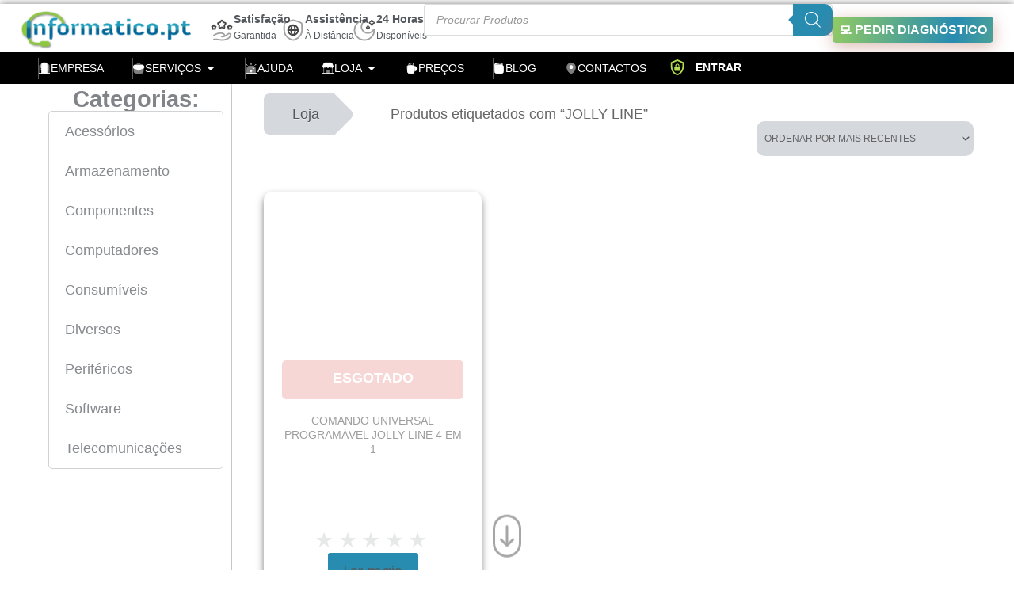

--- FILE ---
content_type: text/html; charset=UTF-8
request_url: https://informatico.pt/etiquetas/jolly-line/
body_size: 102313
content:
<!DOCTYPE html>
<html lang="pt-PT" prefix="og: https://ogp.me/ns#">
<head>
<meta charset="UTF-8">
<meta name="viewport" content="width=device-width, initial-scale=1">
	<link rel="profile" href="https://gmpg.org/xfn/11"> 
	<script src="https://cookiehub.net/c2/d88bc27c.js" type="pmdelayedscript" data-cfasync="false" data-no-optimize="1" data-no-defer="1" data-no-minify="1" data-rocketlazyloadscript="1"></script>
<script type="pmdelayedscript" data-perfmatters-type="text/javascript" data-cfasync="false" data-no-optimize="1" data-no-defer="1" data-no-minify="1" data-rocketlazyloadscript="1">
document.addEventListener("DOMContentLoaded", function(event) {
	var cpm = {  };
	window.cookiehub.load(cpm);
});
</script><script type="pmdelayedscript" data-cfasync="false" data-no-optimize="1" data-no-defer="1" data-no-minify="1" data-rocketlazyloadscript="1">window.cookiehub_wordpress = {};</script><script type="pmdelayedscript" data-cfasync="false" data-no-optimize="1" data-no-defer="1" data-no-minify="1" data-rocketlazyloadscript="1">
window.dataLayer = window.dataLayer || [];
function gtag(){dataLayer.push(arguments);}
gtag('consent', 'default', {'ad_storage': 'denied', 'analytics_storage': 'denied', 'ad_user_data': 'denied', 'ad_personalization': 'denied', 'wait_for_update': 500});
</script><link rel="preload" href="https://informatico.pt/wp-content/astra-local-fonts/poppins/pxiEyp8kv8JHgFVrJJfecg.woff2" as="font" type="font/woff2" crossorigin>	<style>img:is([sizes="auto" i], [sizes^="auto," i]) {contain-intrinsic-size:3000px 1500px}</style>
	<link rel='dns-prefetch' href='//maps.googleapis.com'>
<link rel='dns-prefetch' href='//maps.gstatic.com'>


<link rel='dns-prefetch' href='//use.fontawesome.com'>
<link rel='dns-prefetch' href='//ajax.googleapis.com'>
<link rel='dns-prefetch' href='//apis.google.com'>
<link rel='dns-prefetch' href='//google-analytics.com'>
<link rel='dns-prefetch' href='//www.google-analytics.com'>
<link rel='dns-prefetch' href='//ssl.google-analytics.com'>
<link rel='dns-prefetch' href='//www.googletagmanager.com'>
<link rel='dns-prefetch' href='//www.googletagservices.com'>
<link rel='dns-prefetch' href='//googleads.g.doubleclick.net'>
<link rel='dns-prefetch' href='//adservice.google.com'>
<link rel='dns-prefetch' href='//pagead2.googlesyndication.com'>
<link rel='dns-prefetch' href='//tpc.googlesyndication.com'>
<link rel='dns-prefetch' href='//youtube.com'>
<link rel='dns-prefetch' href='//i.ytimg.com'>
<link rel='dns-prefetch' href='//player.vimeo.com'>
<link rel='dns-prefetch' href='//api.pinterest.com'>
<link rel='dns-prefetch' href='//assets.pinterest.com'>
<link rel='dns-prefetch' href='//connect.facebook.net'>
<link rel='dns-prefetch' href='//platform.twitter.com'>
<link rel='dns-prefetch' href='//syndication.twitter.com'>
<link rel='dns-prefetch' href='//platform.instagram.com'>
<link rel='dns-prefetch' href='//referrer.disqus.com'>
<link rel='dns-prefetch' href='//c.disquscdn.com'>
<link rel='dns-prefetch' href='//cdnjs.cloudflare.com'>
<link rel='dns-prefetch' href='//cdn.ampproject.org'>
<link rel='dns-prefetch' href='//pixel.wp.com'>
<link rel='dns-prefetch' href='//disqus.com'>
<link rel='dns-prefetch' href='//s.gravatar.com'>
<link rel='dns-prefetch' href='//0.gravatar.com'>
<link rel='dns-prefetch' href='//2.gravatar.com'>
<link rel='dns-prefetch' href='//1.gravatar.com'>
<link rel='dns-prefetch' href='//sitename.disqus.com'>
<link rel='dns-prefetch' href='//s7.addthis.com'>
<link rel='dns-prefetch' href='//platform.linkedin.com'>
<link rel='dns-prefetch' href='//w.sharethis.com'>
<link rel='dns-prefetch' href='//s0.wp.com'>
<link rel='dns-prefetch' href='//s1.wp.com'>
<link rel='dns-prefetch' href='//s2.wp.com'>
<link rel='dns-prefetch' href='//stats.wp.com'>
<link rel='dns-prefetch' href='//ajax.microsoft.com'>
<link rel='dns-prefetch' href='//ajax.aspnetcdn.com'>
<link rel='dns-prefetch' href='//s3.amazonaws.com'>
<link rel='dns-prefetch' href='//code.jquery.com'>
<link rel='dns-prefetch' href='//stackpath.bootstrapcdn.com'>
<link rel='dns-prefetch' href='//github.githubassets.com'>
<link rel='dns-prefetch' href='//ad.doubleclick.net'>
<link rel='dns-prefetch' href='//stats.g.doubleclick.net'>
<link rel='dns-prefetch' href='//cm.g.doubleclick.net'>
<link rel='dns-prefetch' href='//stats.buysellads.com'>
<link rel='dns-prefetch' href='//s3.buysellads.com'>

            <script data-no-defer="1" data-ezscrex="false" data-cfasync="false" data-pagespeed-no-defer data-cookieconsent="ignore" type="pmdelayedscript" data-no-optimize="1" data-no-minify="1" data-rocketlazyloadscript="1">
                var ctPublicFunctions = {"_ajax_nonce":"6771dcb80c","_rest_nonce":"b08f821c2c","_ajax_url":"\/wp-admin\/admin-ajax.php","_rest_url":"https:\/\/informatico.pt\/wp-json\/","data__cookies_type":"none","data__ajax_type":"rest","data__bot_detector_enabled":"0","data__frontend_data_log_enabled":1,"cookiePrefix":"","wprocket_detected":true,"host_url":"informatico.pt","text__ee_click_to_select":"Click to select the whole data","text__ee_original_email":"The complete one is","text__ee_got_it":"Got it","text__ee_blocked":"Blocked","text__ee_cannot_connect":"Cannot connect","text__ee_cannot_decode":"Can not decode email. Unknown reason","text__ee_email_decoder":"CleanTalk email decoder","text__ee_wait_for_decoding":"The magic is on the way!","text__ee_decoding_process":"Please wait a few seconds while we decode the contact data."}
            </script>
        
            <script data-no-defer="1" data-ezscrex="false" data-cfasync="false" data-pagespeed-no-defer data-cookieconsent="ignore" type="pmdelayedscript" data-no-optimize="1" data-no-minify="1" data-rocketlazyloadscript="1">
                var ctPublic = {"_ajax_nonce":"6771dcb80c","settings__forms__check_internal":"1","settings__forms__check_external":"1","settings__forms__force_protection":"0","settings__forms__search_test":"1","settings__data__bot_detector_enabled":"0","settings__sfw__anti_crawler":0,"blog_home":"https:\/\/informatico.pt\/","pixel__setting":"3","pixel__enabled":true,"pixel__url":"https:\/\/moderate3-v4.cleantalk.org\/pixel\/794cdf66d05f83f1277df96acd188622.gif","data__email_check_before_post":"1","data__email_check_exist_post":"0","data__cookies_type":"none","data__key_is_ok":true,"data__visible_fields_required":true,"wl_brandname":"Anti-Spam by CleanTalk","wl_brandname_short":"CleanTalk","ct_checkjs_key":"9ea236d80aafe7f1c301fcc9daba1314af5af7440d784ed4a19b3700cbe6345a","emailEncoderPassKey":"f720dbeefbf7c59cb94416d0e31aa008","bot_detector_forms_excluded":"W10=","advancedCacheExists":true,"varnishCacheExists":false,"wc_ajax_add_to_cart":true}
            </script>
        <!-- Google tag (gtag.js) consent mode dataLayer added by Site Kit -->
<script id="google_gtagjs-js-consent-mode-data-layer" type="pmdelayedscript" data-cfasync="false" data-no-optimize="1" data-no-defer="1" data-no-minify="1" data-rocketlazyloadscript="1">
window.dataLayer = window.dataLayer || [];function gtag(){dataLayer.push(arguments);}
gtag('consent', 'default', {"ad_personalization":"denied","ad_storage":"denied","ad_user_data":"denied","analytics_storage":"denied","functionality_storage":"denied","security_storage":"denied","personalization_storage":"denied","region":["AT","BE","BG","CH","CY","CZ","DE","DK","EE","ES","FI","FR","GB","GR","HR","HU","IE","IS","IT","LI","LT","LU","LV","MT","NL","NO","PL","PT","RO","SE","SI","SK"],"wait_for_update":500});
window._googlesitekitConsentCategoryMap = {"statistics":["analytics_storage"],"marketing":["ad_storage","ad_user_data","ad_personalization"],"functional":["functionality_storage","security_storage"],"preferences":["personalization_storage"]};
window._googlesitekitConsents = {"ad_personalization":"denied","ad_storage":"denied","ad_user_data":"denied","analytics_storage":"denied","functionality_storage":"denied","security_storage":"denied","personalization_storage":"denied","region":["AT","BE","BG","CH","CY","CZ","DE","DK","EE","ES","FI","FR","GB","GR","HR","HU","IE","IS","IT","LI","LT","LU","LV","MT","NL","NO","PL","PT","RO","SE","SI","SK"],"wait_for_update":500};
</script>
<!-- End Google tag (gtag.js) consent mode dataLayer added by Site Kit -->

<!-- Search Engine Optimization by Rank Math PRO - https://rankmath.com/ -->
<title>JOLLY LINE Arquivos - Informatico.pt</title><link rel="preload" href="https://informatico.pt/wp-content/plugins/elementor/assets/lib/font-awesome/webfonts/fa-solid-900.woff2" as="font" type="font/woff2" crossorigin><link rel="preload" href="https://informatico.pt/wp-content/astra-local-fonts/poppins/pxiEyp8kv8JHgFVrJJfecg.woff2" as="font" type="font/woff2" crossorigin><style id="perfmatters-used-css">a,abbr,acronym,address,applet,big,blockquote,body,caption,cite,code,dd,del,dfn,div,dl,dt,em,fieldset,font,form,h1,h2,h3,h4,h5,h6,html,iframe,ins,kbd,label,legend,li,object,ol,p,pre,q,s,samp,small,span,strike,strong,sub,sup,table,tbody,td,tfoot,th,thead,tr,tt,ul,var{border:0;font-size:100%;font-style:inherit;font-weight:inherit;margin:0;outline:0;padding:0;vertical-align:baseline;}html{-webkit-text-size-adjust:100%;-ms-text-size-adjust:100%;}body{margin:0;}article,aside,details,figcaption,figure,footer,header,main,menu,nav,section,summary{display:block;}[hidden],template{display:none;}a{background-color:transparent;}a:active{outline:0;}a,a:focus,a:hover,a:visited{text-decoration:none;}b,strong{font-weight:700;}mark{background:#ff0;color:#000;}img{border:0;}svg:not(:root){overflow:hidden;}figure{margin:0;}button,input,optgroup,select,textarea{color:inherit;font:inherit;margin:0;}button{overflow:visible;}button,select{text-transform:none;}button,html input[type=button],input[type=reset],input[type=submit]{-webkit-appearance:button;cursor:pointer;}button[disabled],html input[disabled]{cursor:default;}button::-moz-focus-inner,input::-moz-focus-inner{border:0;padding:0;}input{line-height:normal;}input[type=checkbox],input[type=radio]{box-sizing:border-box;padding:0;}input[type=number]::-webkit-inner-spin-button,input[type=number]::-webkit-outer-spin-button{height:auto;}input[type=search]{-webkit-appearance:textfield;box-sizing:content-box;}input[type=search]::-webkit-search-cancel-button,input[type=search]::-webkit-search-decoration{-webkit-appearance:none;}@media (min-width:544px){.ast-container{max-width:100%;}}@media (min-width:768px){.ast-container{max-width:100%;}}@media (min-width:992px){.ast-container{max-width:100%;}}@media (min-width:1200px){.ast-container{max-width:100%;}}.ast-container,.ast-container-fluid{margin-left:auto;margin-right:auto;padding-left:20px;padding-right:20px;}.ast-container-fluid::after,.ast-container::after{content:"";display:table;clear:both;}.ast-col-lg-1,.ast-col-lg-10,.ast-col-lg-11,.ast-col-lg-12,.ast-col-lg-2,.ast-col-lg-3,.ast-col-lg-4,.ast-col-lg-5,.ast-col-lg-6,.ast-col-lg-7,.ast-col-lg-8,.ast-col-lg-9,.ast-col-md-1,.ast-col-md-10,.ast-col-md-11,.ast-col-md-12,.ast-col-md-2,.ast-col-md-3,.ast-col-md-4,.ast-col-md-5,.ast-col-md-6,.ast-col-md-7,.ast-col-md-8,.ast-col-md-9,.ast-col-sm-1,.ast-col-sm-10,.ast-col-sm-11,.ast-col-sm-12,.ast-col-sm-2,.ast-col-sm-3,.ast-col-sm-4,.ast-col-sm-5,.ast-col-sm-6,.ast-col-sm-7,.ast-col-sm-8,.ast-col-sm-9,.ast-col-xl-1,.ast-col-xl-10,.ast-col-xl-11,.ast-col-xl-12,.ast-col-xl-2,.ast-col-xl-3,.ast-col-xl-4,.ast-col-xl-5,.ast-col-xl-6,.ast-col-xl-7,.ast-col-xl-8,.ast-col-xl-9,.ast-col-xs-1,.ast-col-xs-10,.ast-col-xs-11,.ast-col-xs-12,.ast-col-xs-2,.ast-col-xs-3,.ast-col-xs-4,.ast-col-xs-5,.ast-col-xs-6,.ast-col-xs-7,.ast-col-xs-8,.ast-col-xs-9{position:relative;min-height:1px;padding-left:20px;padding-right:20px;}@media (min-width:544px){.ast-col-sm-1,.ast-col-sm-10,.ast-col-sm-11,.ast-col-sm-12,.ast-col-sm-2,.ast-col-sm-3,.ast-col-sm-4,.ast-col-sm-5,.ast-col-sm-6,.ast-col-sm-7,.ast-col-sm-8,.ast-col-sm-9{float:left;}.ast-col-sm-12{width:100%;}}h1,h2,h3,h4,h5,h6{clear:both;}.entry-content :where(h2),h2{color:#808285;font-size:1.7em;line-height:1.3;}.entry-content :where(h3),h3{color:#808285;font-size:1.5em;line-height:1.4;}html{box-sizing:border-box;}*,:after,:before{box-sizing:inherit;}body{color:#808285;background:#fff;font-style:normal;}ol,ul{margin:0 0 1.5em 3em;}ul{list-style:disc;}li>ol,li>ul{margin-bottom:0;margin-left:1.5em;}b,strong{font-weight:700;}cite,dfn,em,i{font-style:italic;}img{height:auto;max-width:100%;}.ast-button,.button,button,input,select,textarea{color:#808285;font-weight:400;font-size:100%;margin:0;vertical-align:baseline;}button,input{line-height:normal;}ins,mark{background:0 0;text-decoration:none;}.ast-button,.button,button,input[type=button],input[type=reset],input[type=submit]{border:1px solid;border-color:var(--ast-border-color);border-radius:2px;background:#e6e6e6;padding:.6em 1em .4em;color:#fff;}.ast-button:focus,.ast-button:hover,.button:focus,.button:hover,button:focus,button:hover,input[type=button]:focus,input[type=button]:hover,input[type=reset]:focus,input[type=reset]:hover,input[type=submit]:focus,input[type=submit]:hover{color:#fff;border-color:var(--ast-border-color);}.ast-button:active,.ast-button:focus,.button:active,.button:focus,button:active,button:focus,input[type=button]:active,input[type=button]:focus,input[type=reset]:active,input[type=reset]:focus,input[type=submit]:active,input[type=submit]:focus{border-color:var(--ast-border-color);outline:0;}input[type=email],input[type=password],input[type=search],input[type=tel],input[type=text],input[type=url],textarea{color:#666;border:1px solid var(--ast-border-color);border-radius:2px;-webkit-appearance:none;}input[type=email]:focus,input[type=password]:focus,input[type=search]:focus,input[type=tel]:focus,input[type=text]:focus,input[type=url]:focus,textarea:focus{color:#111;}a{color:#4169e1;}a:focus,a:hover{color:#191970;}a:focus{outline:thin dotted;}a:hover{outline:0;}.screen-reader-text{border:0;clip:rect(1px,1px,1px,1px);height:1px;margin:-1px;overflow:hidden;padding:0;position:absolute;width:1px;word-wrap:normal !important;}.screen-reader-text:focus{background-color:#f1f1f1;border-radius:2px;box-shadow:0 0 2px 2px rgba(0,0,0,.6);clip:auto !important;color:#21759b;display:block;font-size:12.25px;font-size:.875rem;height:auto;left:5px;line-height:normal;padding:15px 23px 14px;text-decoration:none;top:5px;width:auto;z-index:100000;}#primary:after,#primary:before,#secondary:after,#secondary:before,.ast-container:after,.ast-container:before,.ast-row:after,.ast-row:before,.clear:after,.clear:before,.sidebar-main:after,.sidebar-main:before,.site-content:after,.site-content:before,.site-footer:after,.site-footer:before,.site-header:after,.site-header:before,.site-main:after,.site-main:before{content:"";display:table;}#primary:after,#secondary:after,.ast-container:after,.ast-row:after,.clear:after,.sidebar-main:after,.site-content:after,.site-footer:after,.site-header:after,.site-main:after{clear:both;}.wp-caption{margin-bottom:1.5em;max-width:100%;}.wp-caption img[class*=wp-image-]{display:block;margin-left:auto;margin-right:auto;}.wp-caption .wp-caption-text{margin:.8075em 0;}.wp-caption-text{text-align:center;}::selection{color:#fff;background:#0274be;}body{-webkit-font-smoothing:antialiased;-moz-osx-font-smoothing:grayscale;}body:not(.logged-in){position:relative;}#page{position:relative;}a,a:focus{text-decoration:none;}.secondary a *,.site-footer a *,.site-header a *,a{transition:all .2s linear;}img{vertical-align:middle;}.entry-content :where(h1,h2,h3,h4,h5,h6){margin-bottom:20px;}p{margin-bottom:1.75em;}.ast-button,.button,input[type=button],input[type=submit]{border-radius:0;padding:18px 30px;border:0;box-shadow:none;text-shadow:none;}.ast-button:hover,.button:hover,input[type=button]:hover,input[type=submit]:hover{box-shadow:none;}.ast-button:active,.ast-button:focus,.button:active,.button:focus,input[type=button]:active,input[type=button]:focus,input[type=submit]:active,input[type=submit]:focus{box-shadow:none;}.site .skip-link{background-color:#f1f1f1;box-shadow:0 0 1px 1px rgba(0,0,0,.2);color:#21759b;display:block;font-family:Montserrat,"Helvetica Neue",sans-serif;font-size:14px;font-weight:700;left:-9999em;outline:0;padding:15px 23px 14px;text-decoration:none;text-transform:none;top:-9999em;}.site .skip-link:focus{clip:auto;height:auto;left:6px;top:7px;width:auto;z-index:100000;outline:thin dotted;}input,select{line-height:1;}.ast-button,.ast-custom-button,body,button,input[type=button],input[type=submit],textarea{line-height:1.8571428571429;}body{background-color:#fff;}#page{display:block;}.ast-page-builder-template .site-content>.ast-container{max-width:100%;padding:0;}.ast-header-break-point .main-navigation{padding-left:0;}.ast-header-break-point .main-navigation ul .menu-item .menu-link{padding:0 20px;display:inline-block;width:100%;border:0;border-bottom-width:1px;border-style:solid;border-color:var(--ast-border-color);}.ast-header-break-point .main-navigation ul .menu-item .menu-link .icon-arrow:first-of-type{margin-right:5px;}.ast-header-break-point .main-navigation ul .sub-menu .menu-item:not(.menu-item-has-children) .menu-link .icon-arrow:first-of-type{display:inline;}.ast-header-break-point .main-navigation .sub-menu .menu-item .menu-link{padding-left:30px;}.ast-header-break-point .main-navigation .sub-menu .menu-item .menu-item .menu-link{padding-left:40px;}.ast-header-break-point .main-navigation .sub-menu .menu-item .menu-item .menu-item .menu-link{padding-left:50px;}.ast-header-break-point .main-navigation .sub-menu .menu-item .menu-item .menu-item .menu-item .menu-link{padding-left:60px;}.ast-header-break-point .main-header-menu{background-color:#f9f9f9;border-top-width:0;}.ast-header-break-point .main-header-menu .sub-menu{background-color:#f9f9f9;position:static;opacity:1;visibility:visible;border:0;width:auto;}.ast-header-break-point .main-header-menu .sub-menu .ast-left-align-sub-menu.focus>.sub-menu,.ast-header-break-point .main-header-menu .sub-menu .ast-left-align-sub-menu:hover>.sub-menu{left:0;}.ast-header-break-point .main-header-menu .ast-sub-menu-goes-outside.focus>.sub-menu,.ast-header-break-point .main-header-menu .ast-sub-menu-goes-outside:hover>.sub-menu{left:0;}.ast-header-break-point .submenu-with-border .sub-menu{border:0;}.ast-header-break-point .dropdown-menu-toggle{display:none;}.ast-header-break-point .user-select{clear:both;}.ast-header-break-point .ast-mobile-menu-buttons{display:block;align-self:center;}.ast-header-break-point .main-header-bar-navigation{flex:auto;}.ast-header-break-point .ast-main-header-bar-alignment{display:block;width:100%;flex:auto;order:4;}.ast-header-break-point .ast-icon.icon-arrow svg{height:.85em;width:.95em;position:relative;margin-left:10px;}.ast-header-break-point .header-main-layout-1 .site-branding{padding-right:1em;}.ast-header-break-point .header-main-layout-1 .main-header-bar-navigation{text-align:left;}.ast-header-break-point .header-main-layout-1 .main-navigation{padding-left:0;}.ast-header-break-point .ast-mobile-header-stack .ast-masthead-custom-menu-items{flex:1 1 100%;}.ast-header-break-point .ast-mobile-header-stack .site-branding{padding-left:0;padding-right:0;padding-bottom:1em;flex:1 1 100%;}.ast-header-break-point .ast-mobile-header-stack .ast-masthead-custom-menu-items,.ast-header-break-point .ast-mobile-header-stack .ast-site-identity,.ast-header-break-point .ast-mobile-header-stack .site-branding,.ast-header-break-point .ast-mobile-header-stack .site-title{justify-content:center;text-align:center;}.ast-header-break-point .ast-mobile-header-stack.ast-logo-title-inline .site-title{text-align:left;}.ast-header-break-point .ast-mobile-header-stack .ast-mobile-menu-buttons{flex:1 1 100%;text-align:center;justify-content:center;}.ast-header-break-point .ast-mobile-header-stack.header-main-layout-3 .main-header-container{flex-direction:initial;}.ast-header-break-point .header-main-layout-2 .ast-mobile-menu-buttons{-js-display:flex;display:flex;justify-content:center;}.ast-header-break-point .header-main-layout-2 .main-header-bar-navigation,.ast-header-break-point .header-main-layout-2 .widget{text-align:left;}.ast-header-break-point.ast-header-custom-item-outside .header-main-layout-3 .main-header-bar .ast-search-icon{margin-right:auto;margin-left:1em;}.ast-header-break-point .header-main-layout-3 .main-header-bar .ast-search-menu-icon.slide-search .search-form{right:auto;left:0;}.ast-header-break-point .header-main-layout-3.ast-mobile-header-inline .ast-mobile-menu-buttons{justify-content:flex-start;}.ast-header-break-point .header-main-layout-3 li .ast-search-menu-icon{left:0;}.ast-header-break-point .header-main-layout-3 .site-branding{padding-left:1em;justify-content:flex-end;}.ast-header-break-point .header-main-layout-3 .main-navigation{padding-right:0;}@media (max-width:544px){.ast-header-break-point .ast-mobile-header-stack .ast-mobile-menu-buttons,.ast-header-break-point .ast-mobile-header-stack .site-branding{justify-content:center;text-align:center;padding-bottom:0;}}.ast-header-break-point.ast-header-custom-item-outside .ast-mobile-header-inline .site-branding{text-align:left;}.ast-header-break-point.ast-header-custom-item-outside .ast-mobile-header-inline .site-title{justify-content:left;}.ast-header-break-point.ast-header-custom-item-outside .header-main-layout-2 .ast-mobile-menu-buttons{padding-bottom:1em;}.ast-header-break-point .ast-mobile-header-inline .main-header-container,.ast-header-break-point .ast-mobile-header-stack .main-header-container{-js-display:flex;display:flex;}.ast-header-break-point .main-header-bar{border:0;}.ast-header-break-point .main-header-bar{border-bottom-color:var(--ast-border-color);border-bottom-style:solid;}.ast-header-custom-item-inside.ast-header-break-point .button-custom-menu-item{padding-left:0;padding-right:0;margin-top:0;margin-bottom:0;}.ast-header-custom-item-inside.ast-header-break-point .button-custom-menu-item .ast-custom-button-link{display:none;}.ast-header-custom-item-inside.ast-header-break-point .button-custom-menu-item .menu-link{display:block;}.ast-header-break-point.ast-header-custom-item-inside .main-header-bar .ast-search-menu-icon .search-form{visibility:visible;opacity:1;position:relative;right:auto;top:auto;transform:none;}.ast-header-break-point .ast-mobile-header-stack .site-description{text-align:center;}.ast-header-break-point .ast-mobile-header-stack.ast-logo-title-inline .site-description{text-align:left;}.ast-header-break-point.ast-header-custom-item-outside .ast-primary-menu-disabled .ast-mobile-menu-buttons{display:none;}.ast-header-break-point .ast-hide-custom-menu-mobile .ast-masthead-custom-menu-items{display:none;}.ast-header-break-point .ast-mobile-header-inline .site-branding{text-align:left;padding-bottom:0;}.ast-header-break-point .ast-mobile-header-inline.header-main-layout-3 .site-branding{text-align:right;}.ast-header-break-point .site-header .main-header-bar-wrap .site-branding{-js-display:flex;display:flex;flex:1;align-self:center;}.ast-header-break-point ul li.ast-masthead-custom-menu-items a{padding:0;display:inline-block;width:auto;border:0;}.ast-header-break-point li.ast-masthead-custom-menu-items{padding-left:20px;padding-right:20px;margin-bottom:1em;margin-top:1em;}.ast-header-break-point .ast-site-identity{width:100%;}.ast-header-break-point .main-header-bar-navigation .menu-item-has-children>.menu-link:after{display:none;}.ast-header-break-point .main-header-bar{display:block;line-height:3;}.ast-header-break-point .main-header-bar .main-header-bar-navigation{line-height:3;display:none;}.ast-header-break-point .main-header-bar .main-header-bar-navigation .sub-menu{line-height:3;}.ast-header-break-point .main-header-bar .main-header-bar-navigation .menu-item-has-children .sub-menu{display:none;}.ast-header-break-point .main-header-bar .main-header-bar-navigation .menu-item-has-children>.ast-menu-toggle{display:inline-block;position:absolute;font-size:inherit;top:-1px;right:20px;cursor:pointer;-webkit-font-smoothing:antialiased;-moz-osx-font-smoothing:grayscale;padding:0 .907em;font-weight:400;line-height:inherit;transition:all .2s;}.ast-header-break-point .main-header-bar .main-header-bar-navigation .ast-submenu-expanded>.ast-menu-toggle .icon-arrow svg,.ast-header-break-point .main-header-bar .main-header-bar-navigation .ast-submenu-expanded>.ast-menu-toggle::before{transform:rotateX(180deg);}.ast-header-break-point .main-header-bar .main-header-bar-navigation .main-header-menu{border-top-width:1px;border-style:solid;border-color:var(--ast-border-color);}.ast-header-break-point.ast-header-custom-item-inside .ast-search-menu-icon{position:relative;display:block;right:auto;transform:none;}.ast-header-break-point .main-navigation{display:block;width:100%;}.ast-header-break-point .main-navigation ul>.menu-item:first-child{border-top:0;}.ast-header-break-point .main-navigation ul ul{left:auto;right:auto;}.ast-header-break-point .main-navigation li{width:100%;}.ast-header-break-point .main-navigation .widget{margin-bottom:1em;}.ast-header-break-point .main-navigation .widget li{width:auto;}.ast-header-break-point .main-navigation .widget:last-child{margin-bottom:0;}.ast-header-break-point .main-header-bar-navigation{width:calc(100% + 40px);margin:0 -20px;}.ast-header-break-point .main-header-menu ul ul{top:0;}.ast-header-break-point .ast-has-mobile-header-logo .custom-logo-link{display:none;}.ast-header-break-point .ast-has-mobile-header-logo .custom-mobile-logo-link{display:inline-block;}.ast-header-break-point.ast-mobile-inherit-site-logo .ast-has-mobile-header-logo .astra-logo-svg,.ast-header-break-point.ast-mobile-inherit-site-logo .ast-has-mobile-header-logo .custom-logo-link{display:block;}.ast-header-break-point.ast-header-custom-item-outside .ast-mobile-menu-buttons{order:2;}.ast-header-break-point.ast-header-custom-item-outside .main-header-bar-navigation{order:3;}.ast-header-break-point.ast-header-custom-item-outside .ast-masthead-custom-menu-items{order:1;}.ast-header-break-point.ast-header-custom-item-outside .header-main-layout-2 .ast-masthead-custom-menu-items{text-align:center;}.ast-header-break-point.ast-header-custom-item-outside .ast-mobile-header-inline .ast-mobile-menu-buttons,.ast-header-break-point.ast-header-custom-item-outside .ast-mobile-header-inline .site-branding{-js-display:flex;display:flex;}.ast-header-break-point.ast-header-custom-item-outside.ast-header-custom-item-outside .header-main-layout-2 .ast-mobile-menu-buttons{padding-bottom:0;}.ast-header-break-point.ast-header-custom-item-outside .ast-mobile-header-inline .ast-site-identity{width:100%;}.ast-header-break-point.ast-header-custom-item-outside .ast-mobile-header-inline.header-main-layout-3 .ast-site-identity{width:auto;}.ast-header-break-point.ast-header-custom-item-outside .ast-mobile-header-inline.header-main-layout-2 .site-branding{flex:1 1 auto;}@media (max-width:544px){.ast-header-break-point .ast-mobile-header-stack .ast-mobile-menu-buttons{width:100%;}.ast-header-break-point .ast-mobile-header-stack .ast-mobile-menu-buttons,.ast-header-break-point .ast-mobile-header-stack .site-branding{justify-content:center;}.ast-header-break-point .ast-mobile-header-stack .main-header-bar-wrap .site-branding{flex:1 1 auto;}.ast-header-break-point .ast-mobile-header-stack .ast-mobile-menu-buttons{padding-top:.8em;}.ast-header-break-point .ast-mobile-header-stack.header-main-layout-2 .ast-mobile-menu-buttons{padding-top:.8em;}.ast-header-break-point .ast-mobile-header-stack.header-main-layout-1 .site-branding{padding-bottom:0;}.ast-header-custom-item-outside.ast-header-break-point .ast-mobile-header-stack .ast-masthead-custom-menu-items{padding:.8em 1em 0 1em;text-align:center;width:100%;}.ast-header-custom-item-outside.ast-header-break-point .ast-mobile-header-stack.header-main-layout-3 .ast-masthead-custom-menu-items,.ast-header-custom-item-outside.ast-header-break-point .ast-mobile-header-stack.header-main-layout-3 .ast-mobile-menu-buttons{padding-top:.8em;}}.ast-header-break-point .ast-mobile-menu-buttons{text-align:right;-js-display:flex;display:flex;justify-content:flex-end;}.ast-header-break-point .ast-mobile-menu-buttons .ast-button-wrap .ast-mobile-menu-buttons-minimal{font-size:1.7em;}body{overflow-x:hidden;}@media (max-width:768px){.ast-header-break-point .footer-sml-layout-2 .ast-small-footer-section-2{margin-top:1em;}}input[type=email],input[type=number],input[type=password],input[type=reset],input[type=search],input[type=tel],input[type=text],input[type=url],select,textarea{color:#666;padding:.75em;height:auto;border-width:1px;border-style:solid;border-color:var(--ast-border-color);border-radius:2px;background:var(--ast-comment-inputs-background);box-shadow:none;box-sizing:border-box;transition:all .2s linear;}input[type=email]:focus,input[type=password]:focus,input[type=reset]:focus,input[type=search]:focus,input[type=tel]:focus,input[type=text]:focus,input[type=url]:focus,select:focus,textarea:focus{background-color:#fff;border-color:var(--ast-border-color);box-shadow:none;}input[type=button],input[type=button]:focus,input[type=button]:hover,input[type=reset],input[type=reset]:focus,input[type=reset]:hover,input[type=submit],input[type=submit]:focus,input[type=submit]:hover{box-shadow:none;}input[type=search]:focus{outline:thin dotted;}input[type=range]{-webkit-appearance:none;width:100%;margin:5.7px 0;padding:0;border:none;}input[type=range]:focus{outline:0;}input[type=range]::-webkit-slider-runnable-track{width:100%;height:8.6px;cursor:pointer;box-shadow:2.6px 2.6px .4px #ccc,0 0 2.6px #d9d9d9;background:rgba(255,255,255,.2);border-radius:13.6px;border:0 solid #fff;}input[type=range]::-webkit-slider-thumb{box-shadow:0 0 0 rgba(255,221,0,.37),0 0 0 rgba(255,224,26,.37);border:7.9px solid #0274be;height:20px;width:20px;border-radius:50px;background:#0274be;cursor:pointer;-webkit-appearance:none;margin-top:-5.7px;}input[type=range]:focus::-webkit-slider-runnable-track{background:rgba(255,255,255,.2);}input[type=range]::-moz-range-track{width:100%;height:8.6px;cursor:pointer;box-shadow:2.6px 2.6px .4px #ccc,0 0 2.6px #d9d9d9;background:rgba(255,255,255,.2);border-radius:13.6px;border:0 solid #fff;}input[type=range]::-moz-range-thumb{box-shadow:0 0 0 rgba(255,221,0,.37),0 0 0 rgba(255,224,26,.37);border:7.9px solid #0274be;height:20px;width:20px;border-radius:50px;background:#0274be;cursor:pointer;}input[type=range]::-ms-track{width:100%;height:8.6px;cursor:pointer;background:0 0;border-color:transparent;color:transparent;}input[type=range]::-ms-fill-lower{background:rgba(199,199,199,.2);border:0 solid #fff;border-radius:27.2px;box-shadow:2.6px 2.6px .4px #ccc,0 0 2.6px #d9d9d9;}input[type=range]::-ms-fill-upper{background:rgba(255,255,255,.2);border:0 solid #fff;border-radius:27.2px;box-shadow:2.6px 2.6px .4px #ccc,0 0 2.6px #d9d9d9;}input[type=range]::-ms-thumb{box-shadow:0 0 0 rgba(255,221,0,.37),0 0 0 rgba(255,224,26,.37);border:7.9px solid #0274be;height:20px;width:20px;border-radius:50px;background:#0274be;cursor:pointer;height:8.6px;}input[type=range]:focus::-ms-fill-lower{background:rgba(255,255,255,.2);}input[type=range]:focus::-ms-fill-upper{background:rgba(255,255,255,.2);}input[type=color]{border:none;width:100px;padding:0;height:30px;cursor:pointer;}input[type=color]::-webkit-color-swatch-wrapper{padding:0;border:none;}input[type=color]::-webkit-color-swatch{border:none;}.ast-article-post{margin-bottom:2.5em;}.ast-article-post:last-child{margin-bottom:0;border-bottom:0;}.chaty-tooltip.has-on-hover:after,.chaty-tooltip.has-on-hover:before,.chaty-widget .chaty-i-trigger .chaty-cta-close.chaty-tooltip.chaty-tooltip:hover:after,.chaty-widget .chaty-i-trigger .chaty-cta-close.chaty-tooltip:hover:before,.chaty-widget.chaty-open .chaty-i-trigger .chaty-cta-main.chaty-tooltip:after,.chaty-widget.chaty-open .chaty-i-trigger .chaty-cta-main.chaty-tooltip:before,.chaty-widget.cssas-no-close-button.default-open .chaty-i-trigger,.on-hover-text:empty,[data-hover=""]:after,[data-hover=""]:before{display:none !important;}@keyframes tooltips-vert{to{opacity:1;transform:translate(-50%,0);}}@keyframes tooltips-horz{to{opacity:1;transform:translate(0,-50%);}}@-webkit-keyframes chaty-animation-shockwave{0%{transform:scale(1);box-shadow:0 0 2px rgba(0,0,0,.3),inset 0 0 1px rgba(0,0,0,.3);}95%{box-shadow:0 0 50px transparent,inset 0 0 30px transparent;}100%{transform:scale(2.25);}}@keyframes chaty-animation-shockwave{0%{transform:scale(1);box-shadow:0 0 2px rgba(0,0,0,.3),inset 0 0 1px rgba(0,0,0,.3);}95%{box-shadow:0 0 50px transparent,inset 0 0 30px transparent;}100%{transform:scale(2.25);}}@-webkit-keyframes chaty-animation-blink{0%,100%{opacity:1;}20%{opacity:.5;}}@keyframes chaty-animation-blink{0%,100%{opacity:1;}20%{opacity:.5;}}@-webkit-keyframes chaty-animation-pulse{0%{transform:scale(1);box-shadow:0 2px 2px rgba(0,0,0,.2);border-radius:50%;}100%{transform:scale(1.1);box-shadow:0 2px 2px rgba(0,0,0,.2);border-radius:45%;}}@keyframes chaty-animation-pulse{0%{transform:scale(1);border-radius:50%;}100%{transform:scale(1.1);border-radius:45%;}}@keyframes chaty-animation-sheen{100%,20%{transform:rotateZ(60deg) translate(0,-80px);}}@keyframes chaty-animation-fade{15%,5%{opacity:.25;}10%,100%,20%{opacity:1;}}@keyframes chaty-animation-spin{10%{transform:rotateZ(-20deg);animation-timing-function:ease;}100%,20%{transform:rotateZ(360deg);}}@keyframes chaty-animation-bounce{0%,100%,20%{transform:none;}10%{transform:translateY(-1em);}}@keyframes chaty-animation-waggle{0%{transform:none;}10%{transform:rotateZ(-20deg) scale(1.2);}13%{transform:rotateZ(25deg) scale(1.2);}15%{transform:rotateZ(-15deg) scale(1.2);}17%{transform:rotateZ(15deg) scale(1.2);}20%{transform:rotateZ(-12deg) scale(1.2);}22%{transform:rotateZ(0) scale(1.2);}100%,24%{transform:rotateZ(0) scale(1);}}@keyframes chaty-animation-floating{0%{-webkit-transform:translate3d(0,0,0);transform:translate3d(0,0,0);}50%{-webkit-transform:translate3d(0,-10px,0);transform:translate3d(0,-10px,0);}100%{-webkit-transform:translate3d(0,0,0);transform:translate3d(0,0,0);}}@keyframes rotation{from{transform:rotate(0);}to{transform:rotate(359deg);}}[placeholder]:focus::-webkit-input-placeholder{-webkit-transition:opacity .5s .5s ease;transition:opacity .5s .5s ease;opacity:1 !important;}@keyframes apbctIframePreloaderRotate{100%{transform:rotate(360deg);}}@keyframes apbctIframePreloaderPrixClipFix{0%{clip-path:polygon(50% 50%,0 0,0 0,0 0,0 0,0 0);}25%{clip-path:polygon(50% 50%,0 0,100% 0,100% 0,100% 0,100% 0);}50%{clip-path:polygon(50% 50%,0 0,100% 0,100% 100%,100% 100%,100% 100%);}75%{clip-path:polygon(50% 50%,0 0,100% 0,100% 100%,0 100%,0 100%);}100%{clip-path:polygon(50% 50%,0 0,100% 0,100% 100%,0 100%,0 0);}}@keyframes ct-encoded-form-loader-spin{0%{transform:rotate(0);}100%{transform:rotate(360deg);}}@keyframes apbct_dog{0%,100%,75%{scale:100%;color:transparent;text-shadow:0 0 2px #aaa;}25%{scale:200%;color:unset;text-shadow:unset;}}@keyframes e2pdf-download-animation{0%{background-position:0% 0%;}100%{background-position:100% 100%;}}.woocommerce img,.woocommerce-page img{height:auto;max-width:100%;}.woocommerce ul.products,.woocommerce-page ul.products{display:flex;flex-wrap:wrap;clear:both;zoom:1;}.woocommerce ul.products::after,.woocommerce ul.products::before,.woocommerce-page ul.products::after,.woocommerce-page ul.products::before{content:" ";display:table;}.woocommerce ul.products::after,.woocommerce-page ul.products::after{clear:both;}.woocommerce ul.products li.product,.woocommerce-page ul.products li.product{float:left;margin:0 20px 2.992em 0;padding:0;position:relative;width:22.05%;margin-left:0;}.woocommerce-page.columns-4 ul.products li.product,.woocommerce.columns-4 ul.products li.product{width:22.5%;width:calc(25% - 15px);}.woocommerce-page.columns-4 ul.products li.product:nth-child(4n),.woocommerce.columns-4 ul.products li.product:nth-child(4n){margin-right:0;clear:right;}.woocommerce-page.columns-4 ul.products li.product:nth-child(4n+1),.woocommerce.columns-4 ul.products li.product:nth-child(4n+1){clear:left;}@media only screen and (max-width: 768px){.woocommerce ul.products li.product,.woocommerce-page ul.products li.product,.woocommerce-page[class*=columns-] ul.products li.product,.woocommerce[class*=columns-] ul.products li.product{display:inline-block;margin-right:20px;vertical-align:top;clear:none;}}@keyframes spin{100%{transform:rotate(360deg);}}@keyframes dotPulse{0%{transform:scale(.1);opacity:0;}50%{opacity:1;}to{transform:scale(1.2);opacity:0;}}@font-face{font-family:star;src:url("https://cdn.jsdelivr.net/wp/themes/astra/4.11.13/assets/css/minified/compatibility/woocommerce/../../../../../../../plugins/woocommerce/assets/fonts/star.eot");src:url("https://cdn.jsdelivr.net/wp/themes/astra/4.11.13/assets/css/minified/compatibility/woocommerce/../../../../../../../plugins/woocommerce/assets/fonts/star.eot?#iefix") format("embedded-opentype"),url("https://cdn.jsdelivr.net/wp/themes/astra/4.11.13/assets/css/minified/compatibility/woocommerce/../../../../../../../plugins/woocommerce/assets/fonts/star.woff") format("woff"),url("https://cdn.jsdelivr.net/wp/themes/astra/4.11.13/assets/css/minified/compatibility/woocommerce/../../../../../../../plugins/woocommerce/assets/fonts/star.ttf") format("truetype"),url("https://cdn.jsdelivr.net/wp/themes/astra/4.11.13/assets/css/minified/compatibility/woocommerce/../../../../../../../plugins/woocommerce/assets/fonts/star.svg#star") format("svg");font-weight:400;font-style:normal;font-display:swap;}@font-face{font-display:swap;font-family:WooCommerce;src:url("https://cdn.jsdelivr.net/wp/themes/astra/4.11.13/assets/css/minified/compatibility/woocommerce/../../../../../../../plugins/woocommerce/assets/fonts/WooCommerce.eot");src:url("https://cdn.jsdelivr.net/wp/themes/astra/4.11.13/assets/css/minified/compatibility/woocommerce/../../../../../../../plugins/woocommerce/assets/fonts/WooCommerce.eot?#iefix") format("embedded-opentype"),url("https://cdn.jsdelivr.net/wp/themes/astra/4.11.13/assets/css/minified/compatibility/woocommerce/../../../../../../../plugins/woocommerce/assets/fonts/WooCommerce.woff") format("woff"),url("https://cdn.jsdelivr.net/wp/themes/astra/4.11.13/assets/css/minified/compatibility/woocommerce/../../../../../../../plugins/woocommerce/assets/fonts/WooCommerce.ttf") format("truetype"),url("https://cdn.jsdelivr.net/wp/themes/astra/4.11.13/assets/css/minified/compatibility/woocommerce/../../../../../../../plugins/woocommerce/assets/fonts/WooCommerce.svg#WooCommerce") format("svg");font-weight:400;font-style:normal;}.screen-reader-text{border:0;clip:rect(1px,1px,1px,1px);clip-path:inset(50%);height:1px;margin:-1px;overflow:hidden;padding:0;position:absolute;width:1px;word-wrap:normal !important;}.ast-header-break-point .woocommerce-custom-menu-item .ast-cart-menu-wrap{width:2em;height:2em;font-size:1.4em;line-height:2;vertical-align:middle;text-align:right;}.ast-header-break-point .ast-button-wrap .main-header-menu-toggle{font-size:1.4em;}.ast-header-break-point .main-header-menu .woocommerce-custom-menu-item .ast-cart-menu-wrap{height:3em;line-height:3;text-align:left;}.ast-header-break-point .ast-site-header-cart .widget_shopping_cart{display:none;}.ast-header-break-point.ast-woocommerce-cart-menu .ast-site-header-cart{order:initial;line-height:3;padding:0;}.ast-header-break-point.ast-woocommerce-cart-menu .header-main-layout-3 .ast-site-header-cart{padding:0 0 1em 1em;}.ast-header-break-point.ast-woocommerce-cart-menu.ast-header-custom-item-outside .ast-site-header-cart{padding:0;}.ast-header-break-point .ast-masthead-custom-menu-items.woocommerce-custom-menu-item{margin-bottom:0;margin-top:0;}.ast-header-break-point .ast-masthead-custom-menu-items.woocommerce-custom-menu-item .ast-site-header-cart{padding:0;}.ast-header-break-point .ast-masthead-custom-menu-items.woocommerce-custom-menu-item .ast-site-header-cart a{border:none;display:inline-block;}.ast-header-break-point.ast-hfb-header.ast-woocommerce-cart-menu .ast-site-header-cart{padding:0;}.woocommerce ul.products li.product,.woocommerce-page ul.products li.product{text-align:left;margin-bottom:2.5em;}.woocommerce ul.products li.product.product-category>a,.woocommerce-page ul.products li.product.product-category>a{display:inline-block;position:relative;}.woocommerce ul.products li.product a img,.woocommerce-page ul.products li.product a img{margin-bottom:.8em;}.woocommerce ul.products li.product .woocommerce-loop-product__title,.woocommerce-page ul.products li.product .woocommerce-loop-product__title{margin-bottom:.5em;padding:0;font-size:1em;}.woocommerce ul.products li.product .star-rating,.woocommerce-page ul.products li.product .star-rating{margin:0 auto .5em 0;backface-visibility:hidden;}.woocommerce ul.products li.product .woocommerce-loop-product__link,.woocommerce-page ul.products li.product .woocommerce-loop-product__link{position:relative;display:block;}.woocommerce ul.products li.product .woocommerce-loop-product__link:hover .ast-shop-product-out-of-stock,.woocommerce-page ul.products li.product .woocommerce-loop-product__link:hover .ast-shop-product-out-of-stock{background-color:#fff;}.woocommerce ul.products li.product.product-category>a:hover .woocommerce-loop-category__title,.woocommerce-page ul.products li.product.product-category>a:hover .woocommerce-loop-category__title{background-color:#fff;}.woocommerce ul.products li.product .ast-shop-product-out-of-stock,.woocommerce ul.products li.product .woocommerce-loop-category__title,.woocommerce-page ul.products li.product .ast-shop-product-out-of-stock,.woocommerce-page ul.products li.product .woocommerce-loop-category__title{position:absolute;background-color:rgba(255,255,255,.88);transition:background .3s;text-align:center;left:1em;right:1em;padding:.5em 0 .7em;}.woocommerce ul.products li.product .woocommerce-loop-category__title,.woocommerce-page ul.products li.product .woocommerce-loop-category__title{bottom:1.8em;font-size:.9em;}.woocommerce ul.products li.product .woocommerce-loop-category__title .count,.woocommerce-page ul.products li.product .woocommerce-loop-category__title .count{font-size:.7em;}.woocommerce ul.products li.product .ast-shop-product-out-of-stock,.woocommerce-page ul.products li.product .ast-shop-product-out-of-stock{bottom:1em;text-transform:uppercase;font-weight:700;}.woocommerce ul.products li.product .price,.woocommerce-page ul.products li.product .price{line-height:1.3;margin-bottom:0;font-weight:700;margin-bottom:.5em;font-size:.9em;}.woocommerce ul.products li.product .price del,.woocommerce-page ul.products li.product .price del{display:initial;}.woocommerce ul.products li.product .button,.woocommerce-page ul.products li.product .button{margin-top:.5em;margin-bottom:.5em;white-space:normal;}.woocommerce ul.products li.product .woocommerce-loop-category__title,.woocommerce-page ul.products li.product .woocommerce-loop-category__title{text-transform:uppercase;font-weight:700;line-height:1.5;}.woocommerce ul.products li.product .woocommerce-loop-category__title .count,.woocommerce-page ul.products li.product .woocommerce-loop-category__title .count{display:block;background:0 0;opacity:.5;font-size:.75em;}.woocommerce form .form-row textarea,.woocommerce input[type=email],.woocommerce input[type=number],.woocommerce input[type=password],.woocommerce input[type=reset],.woocommerce input[type=search],.woocommerce input[type=tel],.woocommerce input[type=text],.woocommerce input[type=url],.woocommerce textarea,.woocommerce-page form .form-row textarea,.woocommerce-page input[type=email],.woocommerce-page input[type=number],.woocommerce-page input[type=password],.woocommerce-page input[type=reset],.woocommerce-page input[type=search],.woocommerce-page input[type=tel],.woocommerce-page input[type=text],.woocommerce-page input[type=url],.woocommerce-page textarea{border-color:var(--ast-border-color);background-color:#fff;box-shadow:none;border-radius:0;}.woocommerce form .form-row textarea:focus,.woocommerce input[type=email]:focus,.woocommerce input[type=number]:focus,.woocommerce input[type=password]:focus,.woocommerce input[type=reset]:focus,.woocommerce input[type=search]:focus,.woocommerce input[type=tel]:focus,.woocommerce input[type=text]:focus,.woocommerce input[type=url]:focus,.woocommerce textarea:focus,.woocommerce-page form .form-row textarea:focus,.woocommerce-page input[type=email]:focus,.woocommerce-page input[type=number]:focus,.woocommerce-page input[type=password]:focus,.woocommerce-page input[type=reset]:focus,.woocommerce-page input[type=search]:focus,.woocommerce-page input[type=tel]:focus,.woocommerce-page input[type=text]:focus,.woocommerce-page input[type=url]:focus,.woocommerce-page textarea:focus{box-shadow:none;border-color:var(--ast-border-color);}.woocommerce .woocommerce,.woocommerce-account .woocommerce{zoom:1;}.woocommerce .woocommerce::after,.woocommerce .woocommerce::before,.woocommerce-account .woocommerce::after,.woocommerce-account .woocommerce::before{content:" ";display:table;}.woocommerce .woocommerce::after,.woocommerce-account .woocommerce::after{clear:both;}.ast-safari-browser-less-than-11.ast-woocommerce-cart-menu.ast-header-break-point .header-main-layout-2 .main-header-container{display:flex;}.dgwt-wcas-search-wrapp{position:relative;line-height:100%;display:block;color:#444;min-width:230px;width:100%;text-align:left;margin:0 auto;-webkit-box-sizing:border-box;-moz-box-sizing:border-box;box-sizing:border-box;}.dgwt-wcas-details-wrapp *,.dgwt-wcas-search-wrapp *,.dgwt-wcas-suggestions-wrapp *{-webkit-box-sizing:border-box;-moz-box-sizing:border-box;box-sizing:border-box;}.dgwt-wcas-search-form{margin:0;padding:0;width:100%;}input[type=search].dgwt-wcas-search-input,input[type=text].dgwt-cas-search-input{-webkit-transition:none;-moz-transition:none;-ms-transition:none;-o-transition:none;transition:none;-webkit-box-shadow:none;box-shadow:none;margin:0;-webkit-appearance:textfield;text-align:left;}[type=search].dgwt-wcas-search-input::-ms-clear{display:none;}[type=search].dgwt-wcas-search-input::-webkit-search-decoration{-webkit-appearance:none;}[type=search].dgwt-wcas-search-input::-webkit-search-cancel-button{display:none;}button.dgwt-wcas-search-submit,input[type=submit].dgwt-wcas-search-submit{position:relative;}.dgwt-wcas-ico-magnifier{bottom:0;left:0;margin:auto;position:absolute;right:0;top:0;height:65%;display:block;}.dgwt-wcas-preloader{height:100%;position:absolute;right:0;top:0;width:40px;z-index:-1;background-repeat:no-repeat;background-position:right 15px center;background-size:auto 44%;}.dgwt-wcas-voice-search{position:absolute;right:0;top:0;height:100%;width:40px;z-index:1;opacity:.5;cursor:pointer;align-items:center;justify-content:center;display:none;-webkit-transition:160ms ease-in-out;-moz-transition:160ms ease-in-out;-ms-transition:160ms ease-in-out;-o-transition:160ms ease-in-out;transition:160ms ease-in-out;}.dgwt-wcas-close:hover,.dgwt-wcas-style-pirx .dgwt-wcas-voice-search:hover,.dgwt-wcas-voice-search:hover{opacity:.3;}.dgwt-wcas-voice-search path{fill:#444;}@-webkit-keyframes rotate{100%{-webkit-transform:rotate(360deg);transform:rotate(360deg);}}@-moz-keyframes rotate{100%{-moz-transform:rotate(360deg);transform:rotate(360deg);}}@keyframes rotate{100%{-webkit-transform:rotate(360deg);-moz-transform:rotate(360deg);transform:rotate(360deg);}}@-webkit-keyframes dash{0%{stroke-dasharray:1,200;stroke-dashoffset:0;}50%{stroke-dasharray:89,200;stroke-dashoffset:-35px;}100%{stroke-dasharray:89,200;stroke-dashoffset:-124px;}}@-moz-keyframes dash{0%{stroke-dasharray:1,200;stroke-dashoffset:0;}50%{stroke-dasharray:89,200;stroke-dashoffset:-35px;}100%{stroke-dasharray:89,200;stroke-dashoffset:-124px;}}@keyframes dash{0%{stroke-dasharray:1,200;stroke-dashoffset:0;}50%{stroke-dasharray:89,200;stroke-dashoffset:-35px;}100%{stroke-dasharray:89,200;stroke-dashoffset:-124px;}}.screen-reader-text{clip:rect(1px,1px,1px,1px);height:1px;overflow:hidden;position:absolute !important;width:1px;}.dgwt-wcas-sf-wrapp:after,.dgwt-wcas-sf-wrapp:before{content:"";display:table;}.dgwt-wcas-sf-wrapp:after{clear:both;}.dgwt-wcas-sf-wrapp{zoom:1;width:100%;max-width:100vw;margin:0;position:relative;background:0 0;}.dgwt-wcas-sf-wrapp input[type=search].dgwt-wcas-search-input{width:100%;height:40px;font-size:14px;line-height:100%;padding:10px 15px;margin:0;background:#fff;border:1px solid #ddd;border-radius:3px;-webkit-border-radius:3px;-webkit-appearance:none;box-sizing:border-box;}.dgwt-wcas-sf-wrapp input[type=search].dgwt-wcas-search-input:focus{outline:0;background:#fff;box-shadow:0 0 9px 1px rgba(0,0,0,.06);-webkit-transition:150ms ease-in;-moz-transition:150ms ease-in;-ms-transition:150ms ease-in;-o-transition:150ms ease-in;transition:150ms ease-in;}.dgwt-wcas-sf-wrapp input[type=search].dgwt-wcas-search-input::placeholder{color:#999;font-weight:400;font-style:italic;line-height:normal;}.dgwt-wcas-sf-wrapp input[type=search].dgwt-wcas-search-input::-webkit-input-placeholder{color:#999;font-weight:400;font-style:italic;line-height:normal;}.dgwt-wcas-sf-wrapp input[type=search].dgwt-wcas-search-input:-moz-placeholder{color:#999;font-weight:400;font-style:italic;line-height:normal;}.dgwt-wcas-sf-wrapp input[type=search].dgwt-wcas-search-input::-moz-placeholder{color:#999;font-weight:400;font-style:italic;line-height:normal;}.dgwt-wcas-sf-wrapp input[type=search].dgwt-wcas-search-input:-ms-input-placeholder{color:#999;font-weight:400;font-style:italic;line-height:normal;}.dgwt-wcas-sf-wrapp button.dgwt-wcas-search-submit{overflow:visible;position:absolute;border:0;padding:0 15px;margin:0;cursor:pointer;height:40px;min-width:50px;width:auto;line-height:100%;min-height:100%;right:0;left:auto;top:0;bottom:auto;color:#fff;-webkit-transition:250ms ease-in-out;-moz-transition:250ms ease-in-out;-ms-transition:250ms ease-in-out;-o-transition:250ms ease-in-out;transition:250ms ease-in-out;text-transform:uppercase;background-color:#333;border-radius:0 2px 2px 0;-webkit-border-radius:0 2px 2px 0;text-shadow:0 -1px 0 rgba(0,0,0,.3);-webkit-box-shadow:none;box-shadow:none;-webkit-appearance:none;}.dgwt-wcas-sf-wrapp .dgwt-wcas-search-submit:hover,.dgwt-wcas-sugg-hist-clear:hover{opacity:.7;}.dgwt-wcas-sf-wrapp .dgwt-wcas-search-submit:active,.dgwt-wcas-sf-wrapp .dgwt-wcas-search-submit:focus{opacity:.7;outline:0;}.dgwt-wcas-sf-wrapp .dgwt-wcas-search-submit:before{content:"";position:absolute;border-width:8px 8px 8px 0;border-style:solid solid solid none;border-color:transparent #333;top:12px;left:-6px;-webkit-transition:250ms ease-in-out;-moz-transition:250ms ease-in-out;-ms-transition:250ms ease-in-out;-o-transition:250ms ease-in-out;transition:250ms ease-in-out;}.dgwt-wcas-sf-wrapp .dgwt-wcas-search-submit:active:before,.dgwt-wcas-sf-wrapp .dgwt-wcas-search-submit:focus:before,.dgwt-wcas-sf-wrapp .dgwt-wcas-search-submit:hover:before{border-right-color:#333;}.dgwt-wcas-sf-wrapp .dgwt-wcas-search-submit::-moz-focus-inner{border:0;padding:0;}.dgwt-wcas-ico-magnifier,.dgwt-wcas-ico-magnifier-handler,html:not(.dgwt-wcas-overlay-mobile-on) .dgwt-wcas-search-wrapp.dgwt-wcas-layout-icon{max-width:20px;}.dgwt-wcas-has-submit .dgwt-wcas-search-submit svg path{fill:#fff;}@keyframes dgwt-wcas-preloader-price-anim{0%,100%{background:rgba(128,128,128,.03);}50%{background:rgba(128,128,128,.1);}}.ast-header-break-point .ast-inline-search.ast-search-menu-icon .search-form{padding:0;}.ast-header-break-point .site-header .ast-inline-search.ast-search-menu-icon .search-field{padding-right:2em;}.ast-header-break-point .ast-search-box.full-screen .ast-search-wrapper .search-field{width:80%;}.ast-header-break-point .ast-swap-above-header-sections .ast-above-header-section-1 .ast-search-menu-icon .search-form{right:-1em;left:auto;padding-left:0;padding-right:3em;}.ast-header-break-point .ast-swap-above-header-sections .ast-above-header-section-1 .search-field{padding-right:0;padding-left:1em;}.ast-header-break-point .ast-swap-above-header-sections .ast-above-header-section-2 .ast-search-menu-icon .search-form{left:-1em;right:auto;padding-right:0;padding-left:3em;}.ast-header-break-point .ast-swap-above-header-sections .ast-above-header-section-2 .search-field{padding-left:0;padding-right:1em;}.ast-header-break-point .ast-above-header .ast-above-header-section-1 .ast-inline-search.ast-search-menu-icon .search-field{padding-right:0;}.ast-header-break-point .ast-swap-above-header-sections.ast-mobile-header-stack .ast-above-header .ast-above-header-section-2 .ast-search-menu-icon .search-form{padding-left:0;left:auto;padding-right:2em;}.ast-header-break-point .ast-swap-above-header-sections.ast-mobile-header-stack .ast-above-header .ast-above-header-section-2 .ast-search-menu-icon.slide-search .search-form{left:-1em;padding-left:2em;}.ast-header-break-point .ast-swap-above-header-sections.ast-mobile-header-stack .ast-above-header .ast-above-header-section-1 .search-field{padding-right:0;}.ast-header-break-point .ast-swap-above-header-sections.ast-mobile-header-stack .ast-above-header .search-field{padding-right:0;padding-left:1em;}.ast-header-break-point .ast-above-header-mobile-stack .ast-above-header .ast-above-header-section-1 .ast-search-menu-icon.ast-inline-search .search-form{right:auto;padding-right:2em;}.ast-header-break-point .ast-swap-below-header-sections .ast-below-header .below-header-section-2 .ast-search-menu-icon.ast-inline-search .search-form{left:0;padding-left:0;padding-right:2em;}.ast-header-break-point .ast-swap-below-header-sections .below-header-section-1 .ast-search-menu-icon .search-form{right:-1em;left:auto;padding-left:0;padding-right:3em;}.ast-header-break-point .ast-swap-below-header-sections .below-header-section-1 .search-field{padding-right:0;padding-left:1em;}.ast-header-break-point .ast-swap-below-header-sections .below-header-section-2 .ast-search-menu-icon .search-form{left:-1em;right:auto;padding-right:0;padding-left:3em;}.ast-header-break-point .ast-swap-below-header-sections .below-header-section-2 .search-field{padding-left:0;padding-right:1em;}.ast-header-break-point .ast-below-header .below-header-section-1 .ast-inline-search.ast-search-menu-icon .search-field{padding-right:0;}.ast-header-break-point .ast-swap-below-header-sections.site-header .ast-below-header .ast-inline-search.ast-search-menu-icon .search-field{padding-left:1em;padding-right:0;}.ast-header-break-point .ast-swap-below-header-sections .ast-below-header .below-header-section-2 .ast-search-menu-icon .search-form{left:-1em;padding-left:3em;padding-right:1em;}:root{--direction-multiplier:1;}body.rtl,html[dir=rtl]{--direction-multiplier:-1;}.elementor-screen-only,.screen-reader-text,.screen-reader-text span,.ui-helper-hidden-accessible{height:1px;margin:-1px;overflow:hidden;padding:0;position:absolute;top:-10000em;width:1px;clip:rect(0,0,0,0);border:0;}.elementor *,.elementor :after,.elementor :before{box-sizing:border-box;}.elementor a{box-shadow:none;text-decoration:none;}.elementor img{border:none;border-radius:0;box-shadow:none;height:auto;max-width:100%;}.elementor .elementor-widget:not(.elementor-widget-text-editor):not(.elementor-widget-theme-post-content) figure{margin:0;}.elementor-element{--flex-direction:initial;--flex-wrap:initial;--justify-content:initial;--align-items:initial;--align-content:initial;--gap:initial;--flex-basis:initial;--flex-grow:initial;--flex-shrink:initial;--order:initial;--align-self:initial;align-self:var(--align-self);flex-basis:var(--flex-basis);flex-grow:var(--flex-grow);flex-shrink:var(--flex-shrink);order:var(--order);}.elementor-element:where(.e-con-full,.elementor-widget){align-content:var(--align-content);align-items:var(--align-items);flex-direction:var(--flex-direction);flex-wrap:var(--flex-wrap);gap:var(--row-gap) var(--column-gap);justify-content:var(--justify-content);}.elementor-custom-embed-play{inset-block-start:50%;inset-inline-start:50%;position:absolute;transform:translate(calc(-50% * var(--direction-multiplier)),-50%);}.elementor-custom-embed-play i{color:#fff;font-size:100px;text-shadow:1px 0 6px rgba(0,0,0,.3);}.elementor-custom-embed-play svg{height:100px;width:100px;fill:#fff;filter:drop-shadow(1px 0 6px rgba(0,0,0,.3));}.elementor-custom-embed-play i,.elementor-custom-embed-play svg{opacity:.8;transition:all .5s;}:root{--page-title-display:block;}@keyframes eicon-spin{0%{transform:rotate(0deg);}to{transform:rotate(359deg);}}.elementor-widget{position:relative;}.elementor-widget:not(:last-child){margin-bottom:var(--kit-widget-spacing,20px);}.elementor-widget:not(:last-child).elementor-absolute,.elementor-widget:not(:last-child).elementor-widget__width-auto,.elementor-widget:not(:last-child).elementor-widget__width-initial{margin-bottom:0;}.elementor-grid{display:grid;grid-column-gap:var(--grid-column-gap);grid-row-gap:var(--grid-row-gap);}.elementor-grid .elementor-grid-item{min-width:0;}.elementor-grid-0 .elementor-grid{display:inline-block;margin-bottom:calc(-1 * var(--grid-row-gap));width:100%;word-spacing:var(--grid-column-gap);}.elementor-grid-0 .elementor-grid .elementor-grid-item{display:inline-block;margin-bottom:var(--grid-row-gap);word-break:break-word;}.elementor-grid-4 .elementor-grid{grid-template-columns:repeat(4,1fr);}@media (max-width:900px){.elementor-grid-tablet-3 .elementor-grid{grid-template-columns:repeat(3,1fr);}}@media (max-width:650px){.elementor-grid-mobile-1 .elementor-grid{grid-template-columns:repeat(1,1fr);}}@media (min-width:901px){#elementor-device-mode:after{content:"desktop";}}@media (min-width:-1){#elementor-device-mode:after{content:"widescreen";}}@media (max-width:-1){#elementor-device-mode:after{content:"laptop";}}@media (max-width:-1){#elementor-device-mode:after{content:"tablet_extra";}}@media (max-width:900px){#elementor-device-mode:after{content:"tablet";}}@media (max-width:-1){#elementor-device-mode:after{content:"mobile_extra";}}@media (max-width:650px){#elementor-device-mode:after{content:"mobile";}}@media (prefers-reduced-motion:no-preference){html{scroll-behavior:smooth;}}.e-con{--border-radius:0;--border-top-width:0px;--border-right-width:0px;--border-bottom-width:0px;--border-left-width:0px;--border-style:initial;--border-color:initial;--container-widget-width:100%;--container-widget-height:initial;--container-widget-flex-grow:0;--container-widget-align-self:initial;--content-width:min(100%,var(--container-max-width,1140px));--width:100%;--min-height:initial;--height:auto;--text-align:initial;--margin-top:0px;--margin-right:0px;--margin-bottom:0px;--margin-left:0px;--padding-top:var(--container-default-padding-top,10px);--padding-right:var(--container-default-padding-right,10px);--padding-bottom:var(--container-default-padding-bottom,10px);--padding-left:var(--container-default-padding-left,10px);--position:relative;--z-index:revert;--overflow:visible;--gap:var(--widgets-spacing,20px);--row-gap:var(--widgets-spacing-row,20px);--column-gap:var(--widgets-spacing-column,20px);--overlay-mix-blend-mode:initial;--overlay-opacity:1;--overlay-transition:.3s;--e-con-grid-template-columns:repeat(3,1fr);--e-con-grid-template-rows:repeat(2,1fr);border-radius:var(--border-radius);height:var(--height);min-height:var(--min-height);min-width:0;overflow:var(--overflow);position:var(--position);width:var(--width);z-index:var(--z-index);--flex-wrap-mobile:wrap;margin-block-end:var(--margin-block-end);margin-block-start:var(--margin-block-start);margin-inline-end:var(--margin-inline-end);margin-inline-start:var(--margin-inline-start);padding-inline-end:var(--padding-inline-end);padding-inline-start:var(--padding-inline-start);}.e-con:where(:not(.e-div-block-base)){transition:background var(--background-transition,.3s),border var(--border-transition,.3s),box-shadow var(--border-transition,.3s),transform var(--e-con-transform-transition-duration,.4s);}.e-con{--margin-block-start:var(--margin-top);--margin-block-end:var(--margin-bottom);--margin-inline-start:var(--margin-left);--margin-inline-end:var(--margin-right);--padding-inline-start:var(--padding-left);--padding-inline-end:var(--padding-right);--padding-block-start:var(--padding-top);--padding-block-end:var(--padding-bottom);--border-block-start-width:var(--border-top-width);--border-block-end-width:var(--border-bottom-width);--border-inline-start-width:var(--border-left-width);--border-inline-end-width:var(--border-right-width);}.e-con.e-flex{--flex-direction:column;--flex-basis:auto;--flex-grow:0;--flex-shrink:1;flex:var(--flex-grow) var(--flex-shrink) var(--flex-basis);}.e-con-full,.e-con>.e-con-inner{padding-block-end:var(--padding-block-end);padding-block-start:var(--padding-block-start);text-align:var(--text-align);}.e-con-full.e-flex,.e-con.e-flex>.e-con-inner{flex-direction:var(--flex-direction);}.e-con,.e-con>.e-con-inner{display:var(--display);}:is(.elementor-section-wrap,[data-elementor-id])>.e-con{--margin-left:auto;--margin-right:auto;max-width:min(100%,var(--width));}.e-con .elementor-widget.elementor-widget{margin-block-end:0;}.e-con:before,.e-con>.elementor-background-slideshow:before,.e-con>.elementor-motion-effects-container>.elementor-motion-effects-layer:before,:is(.e-con,.e-con>.e-con-inner)>.elementor-background-video-container:before{border-block-end-width:var(--border-block-end-width);border-block-start-width:var(--border-block-start-width);border-color:var(--border-color);border-inline-end-width:var(--border-inline-end-width);border-inline-start-width:var(--border-inline-start-width);border-radius:var(--border-radius);border-style:var(--border-style);content:var(--background-overlay);display:block;height:max(100% + var(--border-top-width) + var(--border-bottom-width),100%);left:calc(0px - var(--border-left-width));mix-blend-mode:var(--overlay-mix-blend-mode);opacity:var(--overlay-opacity);position:absolute;top:calc(0px - var(--border-top-width));transition:var(--overlay-transition,.3s);width:max(100% + var(--border-left-width) + var(--border-right-width),100%);}.e-con:before{transition:background var(--overlay-transition,.3s),border-radius var(--border-transition,.3s),opacity var(--overlay-transition,.3s);}.e-con>.elementor-background-slideshow,:is(.e-con,.e-con>.e-con-inner)>.elementor-background-video-container{border-block-end-width:var(--border-block-end-width);border-block-start-width:var(--border-block-start-width);border-color:var(--border-color);border-inline-end-width:var(--border-inline-end-width);border-inline-start-width:var(--border-inline-start-width);border-radius:var(--border-radius);border-style:var(--border-style);height:max(100% + var(--border-top-width) + var(--border-bottom-width),100%);left:calc(0px - var(--border-left-width));top:calc(0px - var(--border-top-width));width:max(100% + var(--border-left-width) + var(--border-right-width),100%);}@media (max-width:650px){:is(.e-con,.e-con>.e-con-inner)>.elementor-background-video-container.elementor-hidden-mobile{display:none;}}:is(.e-con,.e-con>.e-con-inner)>.elementor-background-video-container:before{z-index:1;}:is(.e-con,.e-con>.e-con-inner)>.elementor-background-slideshow:before{z-index:2;}.e-con .elementor-widget{min-width:0;}.e-con .elementor-widget-empty,.e-con .elementor-widget-google_maps,.e-con .elementor-widget-video,.e-con .elementor-widget.e-widget-swiper{width:100%;}.e-con>.e-con-inner>.elementor-widget>.elementor-widget-container,.e-con>.elementor-widget>.elementor-widget-container{height:100%;}.e-con.e-con>.e-con-inner>.elementor-widget,.elementor.elementor .e-con>.elementor-widget{max-width:100%;}.e-con .elementor-widget:not(:last-child){--kit-widget-spacing:0px;}@media (max-width:767px){.e-con.e-flex{--width:100%;--flex-wrap:var(--flex-wrap-mobile);}}.elementor-element:where(:not(.e-con)):where(:not(.e-div-block-base)) .elementor-widget-container,.elementor-element:where(:not(.e-con)):where(:not(.e-div-block-base)):not(:has(.elementor-widget-container)){transition:background .3s,border .3s,border-radius .3s,box-shadow .3s,transform var(--e-transform-transition-duration,.4s);}.elementor-heading-title{line-height:1;margin:0;padding:0;}.elementor-button{background-color:#69727d;border-radius:3px;color:#fff;display:inline-block;font-size:15px;line-height:1;padding:12px 24px;fill:#fff;text-align:center;transition:all .3s;}.elementor-button:focus,.elementor-button:hover,.elementor-button:visited{color:#fff;}.elementor-button-content-wrapper{display:flex;flex-direction:row;gap:5px;justify-content:center;}.elementor-button-text{display:inline-block;}.elementor-button span{text-decoration:inherit;}.elementor-view-stacked .elementor-icon{background-color:#69727d;color:#fff;padding:.5em;fill:#fff;}.elementor-icon{color:#69727d;display:inline-block;font-size:50px;line-height:1;text-align:center;transition:all .3s;}.elementor-icon:hover{color:#69727d;}.elementor-icon i,.elementor-icon svg{display:block;height:1em;position:relative;width:1em;}.elementor-icon i:before,.elementor-icon svg:before{left:50%;position:absolute;transform:translateX(-50%);}.elementor-shape-rounded .elementor-icon{border-radius:10%;}.elementor-shape-circle .elementor-icon{border-radius:50%;}.animated{animation-duration:1.25s;}.animated.animated-slow{animation-duration:2s;}.animated.animated-fast{animation-duration:.75s;}.animated.infinite{animation-iteration-count:infinite;}.animated.reverse{animation-direction:reverse;animation-fill-mode:forwards;}@media (prefers-reduced-motion:reduce){.animated{animation:none !important;}}@media (max-width:650px){.elementor .elementor-hidden-mobile,.elementor .elementor-hidden-phone{display:none;}}@media (min-width:651px) and (max-width:900px){.elementor .elementor-hidden-tablet{display:none;}}@media (min-width:901px) and (max-width:99999px){.elementor .elementor-hidden-desktop{display:none;}}.elementor-widget-image{text-align:center;}.elementor-widget-image a{display:inline-block;}.elementor-widget-image a img[src$=".svg"]{width:48px;}.elementor-widget-image img{display:inline-block;vertical-align:middle;}.elementor-widget-n-menu{--n-menu-direction:column;--n-menu-wrapper-display:flex;--n-menu-heading-justify-content:initial;--n-menu-title-color-normal:#1f2124;--n-menu-title-color-active:#58d0f5;--n-menu-icon-color:var(--n-menu-title-color-normal);--n-menu-icon-color-active:var(--n-menu-title-color-active);--n-menu-icon-color-hover:var(--n-menu-title-color-hover);--n-menu-title-normal-color-dropdown:var(--n-menu-title-color-normal);--n-menu-title-active-color-dropdown:var(--n-menu-title-color-active);--n-menu-title-hover-color-fallback:#1f2124;--n-menu-title-font-size:1rem;--n-menu-title-justify-content:initial;--n-menu-title-flex-grow:initial;--n-menu-title-justify-content-mobile:initial;--n-menu-title-space-between:0px;--n-menu-title-distance-from-content:0px;--n-menu-title-color-hover:#1f2124;--n-menu-title-padding:.5rem 1rem;--n-menu-title-transition:.3s;--n-menu-title-line-height:1.5;--n-menu-title-order:initial;--n-menu-title-direction:initial;--n-menu-title-align-items:center;--n-menu-toggle-align:center;--n-menu-toggle-icon-wrapper-animation-duration:500ms;--n-menu-toggle-icon-hover-duration:500ms;--n-menu-toggle-icon-size:20px;--n-menu-toggle-icon-color:#1f2124;--n-menu-toggle-icon-color-hover:var(--n-menu-toggle-icon-color);--n-menu-toggle-icon-color-active:var(--n-menu-toggle-icon-color);--n-menu-toggle-icon-border-radius:initial;--n-menu-toggle-icon-padding:initial;--n-menu-toggle-icon-distance-from-dropdown:0px;--n-menu-icon-align-items:center;--n-menu-icon-order:initial;--n-menu-icon-gap:5px;--n-menu-dropdown-icon-gap:5px;--n-menu-dropdown-indicator-size:initial;--n-menu-dropdown-indicator-rotate:initial;--n-menu-dropdown-indicator-space:initial;--n-menu-dropdown-indicator-color-normal:initial;--n-menu-dropdown-indicator-color-hover:initial;--n-menu-dropdown-indicator-color-active:initial;--n-menu-dropdown-content-max-width:initial;--n-menu-dropdown-content-box-border-color:#fff;--n-menu-dropdown-content-box-border-inline-start-width:medium;--n-menu-dropdown-content-box-border-block-end-width:medium;--n-menu-dropdown-content-box-border-block-start-width:medium;--n-menu-dropdown-content-box-border-inline-end-width:medium;--n-menu-dropdown-content-box-border-style:none;--n-menu-dropdown-headings-height:0px;--n-menu-divider-border-width:var(--n-menu-divider-width,2px);--n-menu-open-animation-duration:500ms;--n-menu-heading-overflow-x:initial;--n-menu-heading-wrap:wrap;--stretch-width:100%;--stretch-left:initial;--stretch-right:initial;}.elementor-widget-n-menu .e-n-menu{display:flex;flex-direction:column;position:relative;}.elementor-widget-n-menu .e-n-menu-wrapper{display:var(--n-menu-wrapper-display);flex-direction:column;}.elementor-widget-n-menu .e-n-menu-heading{display:flex;flex-direction:row;flex-wrap:var(--n-menu-heading-wrap);justify-content:var(--n-menu-heading-justify-content);margin:initial;overflow-x:var(--n-menu-heading-overflow-x);padding:initial;row-gap:var(--n-menu-title-space-between);-ms-overflow-style:none;scrollbar-width:none;}.elementor-widget-n-menu .e-n-menu-heading::-webkit-scrollbar{display:none;}.elementor-widget-n-menu .e-n-menu-heading>.e-con,.elementor-widget-n-menu .e-n-menu-heading>.e-n-menu-item>.e-con{display:none;}.elementor-widget-n-menu .e-n-menu-item{display:flex;list-style:none;margin-block:initial;padding-block:initial;}.elementor-widget-n-menu .e-n-menu-item .e-n-menu-title{position:relative;}.elementor-widget-n-menu .e-n-menu-item:not(:last-of-type) .e-n-menu-title:after{align-self:center;border-color:var(--n-menu-divider-color,#000);border-inline-start-style:var(--n-menu-divider-style,solid);border-inline-start-width:var(--n-menu-divider-border-width);content:var(--n-menu-divider-content,none);height:var(--n-menu-divider-height,35%);inset-inline-end:calc(var(--n-menu-title-space-between) / 2 * -1 - var(--n-menu-divider-border-width) / 2);position:absolute;}.elementor-widget-n-menu .e-n-menu-content{background-color:transparent;display:flex;flex-direction:column;min-width:0;z-index:2147483620;}.elementor-widget-n-menu .e-n-menu-content>.e-con{animation-duration:var(--n-menu-open-animation-duration);max-width:calc(100% - var(--margin-inline-start,var(--margin-left)) - var(--margin-inline-end,var(--margin-right)));}:where(.elementor-widget-n-menu .e-n-menu-content>.e-con){background-color:#fff;}.elementor-widget-n-menu .e-n-menu-content>.e-con:not(.e-active){display:none;}.elementor-widget-n-menu .e-n-menu-title{align-items:center;border:#fff;color:var(--n-menu-title-color-normal);display:flex;flex-direction:row;flex-grow:var(--n-menu-title-flex-grow);font-weight:500;gap:var(--n-menu-dropdown-indicator-space);justify-content:var(--n-menu-title-justify-content);margin:initial;padding:var(--n-menu-title-padding);-webkit-user-select:none;-moz-user-select:none;user-select:none;white-space:nowrap;}.elementor-widget-n-menu .e-n-menu-title-container{align-items:var(--n-menu-title-align-items);align-self:var(--n-menu-icon-align-items);display:flex;flex-direction:var(--n-menu-title-direction);gap:var(--n-menu-icon-gap);justify-content:var(--n-menu-title-justify-content);}.elementor-widget-n-menu .e-n-menu-title-container.e-link{cursor:pointer;}.elementor-widget-n-menu .e-n-menu-title-container:not(.e-link),.elementor-widget-n-menu .e-n-menu-title-container:not(.e-link) *{cursor:default;}.elementor-widget-n-menu .e-n-menu-title-text{align-items:center;display:flex;font-size:var(--n-menu-title-font-size);line-height:var(--n-menu-title-line-height);transition:all var(--n-menu-title-transition);}.elementor-widget-n-menu .e-n-menu-title .e-n-menu-icon{align-items:center;display:flex;flex-direction:column;order:var(--n-menu-icon-order);}.elementor-widget-n-menu .e-n-menu-title .e-n-menu-icon span{align-items:center;display:flex;justify-content:center;transition:transform 0s;}.elementor-widget-n-menu .e-n-menu-title .e-n-menu-icon span i{font-size:var(--n-menu-icon-size,var(--n-menu-title-font-size));transition:all var(--n-menu-title-transition);}.elementor-widget-n-menu .e-n-menu-title .e-n-menu-icon span svg{fill:var(--n-menu-title-color-normal);height:var(--n-menu-icon-size,var(--n-menu-title-font-size));transition:all var(--n-menu-title-transition);width:var(--n-menu-icon-size,var(--n-menu-title-font-size));}.elementor-widget-n-menu .e-n-menu-title .e-n-menu-dropdown-icon{align-self:var(--n-menu-icon-align-items);background-color:initial;border:initial;color:inherit;display:flex;flex-direction:column;height:calc(var(--n-menu-title-font-size) * var(--n-menu-title-line-height));justify-content:center;margin-inline-start:var(--n-menu-dropdown-icon-gap);padding:initial;position:relative;text-align:center;transform:var(--n-menu-dropdown-indicator-rotate);transition:all var(--n-menu-title-transition);-webkit-user-select:none;-moz-user-select:none;user-select:none;width:-moz-fit-content;width:fit-content;}.elementor-widget-n-menu .e-n-menu-title .e-n-menu-dropdown-icon span i{font-size:var(--n-menu-dropdown-indicator-size,var(--n-menu-title-font-size));transition:all var(--n-menu-title-transition);width:var(--n-menu-dropdown-indicator-size,var(--n-menu-title-font-size));}.elementor-widget-n-menu .e-n-menu-title .e-n-menu-dropdown-icon span svg{height:var(--n-menu-dropdown-indicator-size,var(--n-menu-title-font-size));transition:all var(--n-menu-title-transition);width:var(--n-menu-dropdown-indicator-size,var(--n-menu-title-font-size));}.elementor-widget-n-menu .e-n-menu-title .e-n-menu-dropdown-icon[aria-expanded=false] .e-n-menu-dropdown-icon-opened{display:none;}.elementor-widget-n-menu .e-n-menu-title .e-n-menu-dropdown-icon[aria-expanded=false] .e-n-menu-dropdown-icon-closed{display:flex;}.elementor-widget-n-menu .e-n-menu-title .e-n-menu-dropdown-icon[aria-expanded=true] .e-n-menu-dropdown-icon-closed{display:none;}.elementor-widget-n-menu .e-n-menu-title .e-n-menu-dropdown-icon[aria-expanded=true] .e-n-menu-dropdown-icon-opened{display:flex;}.elementor-widget-n-menu .e-n-menu-title .e-n-menu-dropdown-icon:focus:not(:focus-visible){outline:none;}.elementor-widget-n-menu .e-n-menu-title:not(.e-current):not(:hover) .e-n-menu-title-container .e-n-menu-title-text{color:var(--n-menu-title-color-normal);}.elementor-widget-n-menu .e-n-menu-title:not(.e-current):not(:hover) .e-n-menu-icon i{color:var(--n-menu-icon-color);}.elementor-widget-n-menu .e-n-menu-title:not(.e-current):not(:hover) .e-n-menu-icon svg{fill:var(--n-menu-icon-color);}.elementor-widget-n-menu .e-n-menu-title:not(.e-current):not(:hover) .e-n-menu-dropdown-icon i{color:var(--n-menu-dropdown-indicator-color-normal,var(--n-menu-title-color-normal));}.elementor-widget-n-menu .e-n-menu-title:not(.e-current):not(:hover) .e-n-menu-dropdown-icon svg{fill:var(--n-menu-dropdown-indicator-color-normal,var(--n-menu-title-color-normal));}.elementor-widget-n-menu .e-n-menu-title:not(.e-current) .icon-active{height:0;opacity:0;transform:translateY(-100%);}.elementor-widget-n-menu .e-n-menu-title.e-current span>svg{fill:var(--n-menu-title-color-active);}.elementor-widget-n-menu .e-n-menu-title.e-current,.elementor-widget-n-menu .e-n-menu-title.e-current a{color:var(--n-menu-title-color-active);}.elementor-widget-n-menu .e-n-menu-title.e-current .icon-inactive{height:0;opacity:0;transform:translateY(-100%);}.elementor-widget-n-menu .e-n-menu-title.e-current .e-n-menu-icon span>i{color:var(--n-menu-icon-color-active);}.elementor-widget-n-menu .e-n-menu-title.e-current .e-n-menu-icon span>svg{fill:var(--n-menu-icon-color-active);}.elementor-widget-n-menu .e-n-menu-title.e-current .e-n-menu-dropdown-icon i{color:var(--n-menu-dropdown-indicator-color-active,var(--n-menu-title-color-active));}.elementor-widget-n-menu .e-n-menu-title.e-current .e-n-menu-dropdown-icon svg{fill:var(--n-menu-dropdown-indicator-color-active,var(--n-menu-title-color-active));}.elementor-widget-n-menu .e-n-menu-title:hover:not(.e-current) .e-n-menu-title-container:not(.e-link){cursor:default;}.elementor-widget-n-menu .e-n-menu-title:hover:not(.e-current) svg{fill:var(--n-menu-title-color-hover,var(--n-menu-title-hover-color-fallback));}.elementor-widget-n-menu .e-n-menu-title:hover:not(.e-current) i{color:var(--n-menu-title-color-hover,var(--n-menu-title-hover-color-fallback));}.elementor-widget-n-menu .e-n-menu-title:hover:not(.e-current),.elementor-widget-n-menu .e-n-menu-title:hover:not(.e-current) a{color:var(--n-menu-title-color-hover);}.elementor-widget-n-menu .e-n-menu-title:hover:not(.e-current) .e-n-menu-icon i{color:var(--n-menu-icon-color-hover);}.elementor-widget-n-menu .e-n-menu-title:hover:not(.e-current) .e-n-menu-icon svg{fill:var(--n-menu-icon-color-hover);}.elementor-widget-n-menu .e-n-menu-title:hover:not(.e-current) .e-n-menu-dropdown-icon i{color:var(--n-menu-dropdown-indicator-color-hover,var(--n-menu-title-color-hover));}.elementor-widget-n-menu .e-n-menu-title:hover:not(.e-current) .e-n-menu-dropdown-icon svg{fill:var(--n-menu-dropdown-indicator-color-hover,var(--n-menu-title-color-hover));}.elementor-widget-n-menu .e-n-menu-toggle{align-self:var(--n-menu-toggle-align);background-color:initial;border:initial;color:inherit;display:none;padding:initial;position:relative;-webkit-user-select:none;-moz-user-select:none;user-select:none;z-index:1000;}.elementor-widget-n-menu .e-n-menu-toggle:focus:not(:focus-visible){outline:none;}.elementor-widget-n-menu .e-n-menu-toggle i{color:var(--n-menu-toggle-icon-color);font-size:var(--n-menu-toggle-icon-size);transition:all var(--n-menu-toggle-icon-hover-duration);}.elementor-widget-n-menu .e-n-menu-toggle svg{fill:var(--n-menu-toggle-icon-color);height:auto;transition:all var(--n-menu-toggle-icon-hover-duration);width:var(--n-menu-toggle-icon-size);}.elementor-widget-n-menu .e-n-menu-toggle span{align-items:center;border-radius:var(--n-menu-toggle-icon-border-radius);display:flex;justify-content:center;padding:var(--n-menu-toggle-icon-padding);text-align:center;}.elementor-widget-n-menu .e-n-menu-toggle span.e-close{height:100%;inset:0;opacity:0;position:absolute;width:100%;}.elementor-widget-n-menu .e-n-menu-toggle span.e-close svg{height:100%;-o-object-fit:contain;object-fit:contain;}.elementor-widget-n-menu .e-n-menu-toggle [class^=elementor-animation-]{animation-duration:var(--n-menu-toggle-icon-wrapper-animation-duration);transition-duration:var(--n-menu-toggle-icon-wrapper-animation-duration);}.elementor-widget-n-menu .e-n-menu-toggle:hover i{color:var(--n-menu-toggle-icon-color-hover);}.elementor-widget-n-menu .e-n-menu-toggle:hover svg{fill:var(--n-menu-toggle-icon-color-hover);}.elementor-widget-n-menu .e-n-menu-toggle[aria-expanded=true] .e-open{opacity:0;}.elementor-widget-n-menu .e-n-menu-toggle[aria-expanded=true] .e-close{opacity:1;}.elementor-widget-n-menu .e-n-menu-toggle[aria-expanded=true] i{color:var(--n-menu-toggle-icon-color-active);}.elementor-widget-n-menu .e-n-menu-toggle[aria-expanded=true] svg{fill:var(--n-menu-toggle-icon-color-active);}.elementor-widget-n-menu .e-n-menu:not([data-layout=dropdown]) .e-n-menu-item:not(:last-child){margin-inline-end:var(--n-menu-title-space-between);}.elementor-widget-n-menu .e-n-menu:not([data-layout=dropdown]) .e-n-menu-content{left:var(--stretch-left);position:absolute;right:var(--stretch-right);width:var(--stretch-width);}.elementor-widget-n-menu .e-n-menu[data-layout=dropdown]{gap:0;}.elementor-widget-n-menu .e-n-menu[data-layout=dropdown] .e-n-menu-wrapper{animation:hide-scroll .3s backwards;background-color:transparent;border-block-end:var(--n-menu-dropdown-content-box-border-width-block-end);border-block-start:var(--n-menu-dropdown-content-box-border-width-block-start);border-inline-end:var(--n-menu-dropdown-content-box-border-width-inline-end);border-inline-start:var(--n-menu-dropdown-content-box-border-width-inline-start);border-color:var(--n-menu-dropdown-content-box-border-color);border-radius:var(--n-menu-dropdown-content-box-border-radius);border-style:var(--n-menu-dropdown-content-box-border-style);flex-direction:column;left:var(--stretch-left);margin-block-start:var(--n-menu-toggle-icon-distance-from-dropdown);max-height:var(--n-menu-dropdown-content-box-height);min-width:0;overflow-x:hidden;overflow-y:auto;position:absolute;right:var(--stretch-right);top:100%;transition:max-height .3s;width:var(--stretch-width);z-index:2147483640;}.elementor-widget-n-menu .e-n-menu[data-layout=dropdown] .e-n-menu-item{display:flex;flex-direction:column;width:var(--stretch-width);}.elementor-widget-n-menu .e-n-menu[data-layout=dropdown] .e-n-menu-title{background-color:#fff;flex-wrap:wrap;justify-content:var(--n-menu-title-justify-content-mobile);white-space:normal;width:auto;}.elementor-widget-n-menu .e-n-menu[data-layout=dropdown] .e-n-menu-title:not(.e-current) .e-n-menu-title-container .e-n-menu-title-text{color:var(--n-menu-title-normal-color-dropdown);}.elementor-widget-n-menu .e-n-menu[data-layout=dropdown] .e-n-menu-title:not(.e-current) .e-n-menu-dropdown-icon i{color:var(--n-menu-dropdown-indicator-color-normal,var(--n-menu-title-normal-color-dropdown));}.elementor-widget-n-menu .e-n-menu[data-layout=dropdown] .e-n-menu-title:not(.e-current) .e-n-menu-dropdown-icon svg{fill:var(--n-menu-dropdown-indicator-color-normal,var(--n-menu-title-normal-color-dropdown));}.elementor-widget-n-menu .e-n-menu[data-layout=dropdown] .e-n-menu-title.e-current,.elementor-widget-n-menu .e-n-menu[data-layout=dropdown] .e-n-menu-title.e-current a{color:var(--n-menu-title-active-color-dropdown);}.elementor-widget-n-menu .e-n-menu[data-layout=dropdown] .e-n-menu-title.e-current .e-n-menu-dropdown-icon i{color:var(--n-menu-dropdown-indicator-color-active,var(--n-menu-title-active-color-dropdown));}.elementor-widget-n-menu .e-n-menu[data-layout=dropdown] .e-n-menu-title.e-current .e-n-menu-dropdown-icon svg{fill:var(--n-menu-dropdown-indicator-color-active,var(--n-menu-title-active-color-dropdown));}.elementor-widget-n-menu .e-n-menu[data-layout=dropdown] .e-n-menu-content{overflow:hidden;width:var(--stretch-width);--n-menu-dropdown-content-max-width:initial;}.elementor-widget-n-menu .e-n-menu[data-layout=dropdown] .e-n-menu-content>.e-con{margin-block-start:var(--n-menu-title-distance-from-content);width:var(--width);}.elementor-widget-n-menu .e-n-menu[data-layout=dropdown] .e-n-menu-toggle[aria-expanded=true]+.e-n-menu-wrapper{--n-menu-wrapper-display:flex;}.elementor-widget-n-menu.e-fit_to_content :where(.e-n-menu-content>.e-con){--width:fit-content;}.elementor.elementor .elementor-widget-n-menu.e-n-menu-layout-dropdown{--n-menu-wrapper-display:none;}.elementor.elementor .elementor-widget-n-menu.e-n-menu-layout-dropdown .e-n-menu-toggle{display:flex;}@media (max-width:900px){.elementor.elementor .elementor-widget-n-menu.e-n-menu-tablet{--n-menu-wrapper-display:none;}.elementor.elementor .elementor-widget-n-menu.e-n-menu-tablet .e-n-menu-toggle{display:flex;}}@keyframes hide-scroll{0%,to{overflow:hidden;}}.e-con-inner>.elementor-widget-n-menu,.e-con>.elementor-widget-n-menu{--flex-grow:var(--container-widget-flex-grow);}[data-core-v316-plus=true] .elementor-widget-n-menu .e-n-menu .e-n-menu-content>.e-con{--padding-top:initial;--padding-right:initial;--padding-bottom:initial;--padding-left:initial;}.elementor-widget-icon-box .elementor-icon-box-wrapper{display:flex;flex-direction:column;gap:var(--icon-box-icon-margin,15px);text-align:center;}.elementor-widget-icon-box .elementor-icon-box-icon{display:inline-block;flex:0 0 auto;line-height:0;}.elementor-widget-icon-box .elementor-icon-box-content{flex-grow:1;width:100%;}.elementor-widget-icon-box .elementor-icon-box-title a{color:inherit;}.elementor-widget-icon-box .elementor-icon-box-description{margin:0;}.elementor-widget-icon-box.elementor-position-left .elementor-icon-box-wrapper{flex-direction:row;gap:var(--icon-box-icon-margin,15px);text-align:start;}@media (max-width:650px){.elementor-widget-icon-box.elementor-mobile-position-left .elementor-icon-box-wrapper{flex-direction:row;gap:var(--icon-box-icon-margin,15px);text-align:start;}.elementor-widget-icon-box.elementor-mobile-position-top .elementor-icon-box-wrapper{align-items:unset !important;flex-direction:column;gap:var(--icon-box-icon-margin,15px);text-align:center;}.elementor-widget-icon-box.elementor-position-left .elementor-icon-box-icon,.elementor-widget-icon-box.elementor-position-right .elementor-icon-box-icon{flex-direction:column;}}.elementor-ribbon{height:150px;inset-block-start:0;inset-inline:auto 0;overflow:hidden;position:absolute;transform:rotate(90deg);width:150px;z-index:1;}[dir=rtl] .elementor-ribbon{transform:rotate(0);}.elementor-ribbon-inner{background:#000;font-size:13px;font-weight:800;left:0;line-height:2;margin-block-start:35px;text-align:center;text-transform:uppercase;transform:translateY(-50%) translateX(-50%) translateX(35px) rotate(-45deg);width:200%;}[dir=rtl] .elementor-ribbon-inner{transform:translateY(-50%) translateX(0) translateX(35px) rotate(-45deg);}.elementor-ribbon.elementor-ribbon-left{left:0;right:auto;transform:rotate(0);}.elementor-ribbon.elementor-ribbon-right{left:auto;right:0;transform:rotate(90deg);}.elementor-widget-call-to-action .elementor-widget-container,.elementor-widget-call-to-action:not(:has(.elementor-widget-container)){overflow:hidden;}.elementor-cta{display:flex;overflow:hidden;position:relative;transition:.5s;}.elementor-cta--skin-classic .elementor-cta{flex-wrap:wrap;}.elementor-cta--skin-classic .elementor-cta__bg-wrapper{min-height:200px;position:relative;width:100%;}.elementor-cta--skin-classic .elementor-cta__content{background-color:#f9fafa;transition:all .4s;width:100%;}.elementor-cta--skin-classic .elementor-cta__content-item,.elementor-cta--skin-classic .elementor-cta__content-item .elementor-icon{border-color:#3f444b;color:#3f444b;fill:#3f444b;}.elementor-cta--skin-classic .elementor-cta__button.elementor-button{border-color:#3f444b;color:#3f444b;}.elementor-cta--layout-image-above .elementor-cta,.elementor-cta--layout-image-below .elementor-cta{flex-wrap:wrap;}.elementor-cta--layout-image-above .elementor-cta__bg-wrapper,.elementor-cta--layout-image-below .elementor-cta__bg-wrapper{width:100%;}.elementor-cta--layout-image-above .elementor-cta{flex-direction:column;}.elementor-cta--layout-image-left .elementor-cta,.elementor-cta--layout-image-right .elementor-cta{flex-wrap:nowrap;}.elementor-cta--layout-image-left .elementor-cta__bg-wrapper,.elementor-cta--layout-image-right .elementor-cta__bg-wrapper{min-width:50%;width:auto;}.elementor-cta--layout-image-left .elementor-cta__content,.elementor-cta--layout-image-right .elementor-cta__content{flex-grow:1;}.elementor-cta--layout-image-left .elementor-cta{flex-direction:row;}.elementor-cta__bg,.elementor-cta__bg-overlay{inset:0;position:absolute;transition:all .4s;}.elementor-cta__bg-wrapper{overflow:hidden;z-index:1;}.elementor-cta__bg{background-position:50%;background-size:cover;z-index:1;}.elementor-cta__bg-overlay{z-index:2;}.elementor-cta__button.elementor-button{align-self:center;background:transparent;border:2px solid #fff;cursor:pointer;margin-left:auto;margin-right:auto;}.elementor-cta__button.elementor-button:hover{background:transparent;text-decoration:none;}.elementor-cta__title{font-size:23px;}.elementor-cta__content{align-content:center;align-items:center;display:flex;flex-wrap:wrap;overflow:hidden;padding:35px;width:100%;z-index:1;}.elementor-cta__content,.elementor-cta__content-item{color:#fff;position:relative;transition:.5s;}.elementor-cta__content-item{margin:0;width:100%;}.elementor-cta__content-item:not(:last-child){margin-bottom:15px;}.elementor-cta__content-item .elementor-icon{color:#fff;}.elementor-cta--valign-middle .elementor-cta__content{align-content:center;align-items:center;}.elementor-cta:hover .elementor-cta__bg-overlay{background-color:rgba(0,0,0,.3);}@media (max-width:900px){.elementor-cta{cursor:pointer;}}.elementor-bg-transform .elementor-bg{will-change:transform;}.elementor-bg-transform-zoom-in:hover .elementor-bg,.elementor-bg-transform-zoom-out .elementor-bg{transform:scale(1.2);}.elementor-animated-content{--translate:0,0;}.elementor-animated-content:focus .elementor-animated-item--grow,.elementor-animated-content:hover .elementor-animated-item--grow{transform:scale(1.1);}.elementor-animated-content:focus .elementor-animated-item--shrink,.elementor-animated-content:hover .elementor-animated-item--shrink{transform:scale(.85);}.elementor-animated-content:focus .elementor-animated-item--shrink-contained,.elementor-animated-content:hover .elementor-animated-item--shrink-contained{transform:scale(1);}.elementor-animated-content:focus .elementor-animated-item--enter-zoom-in,.elementor-animated-content:focus .elementor-animated-item--enter-zoom-out,.elementor-animated-content:focus .elementor-animated-item--fade-in,.elementor-animated-content:hover .elementor-animated-item--enter-zoom-in,.elementor-animated-content:hover .elementor-animated-item--enter-zoom-out,.elementor-animated-content:hover .elementor-animated-item--fade-in{opacity:1;transform:scale(1);}.elementor-animated-content:focus .elementor-animated-item--exit-zoom-in,.elementor-animated-content:focus .elementor-animated-item--exit-zoom-out,.elementor-animated-content:focus .elementor-animated-item--fade-out,.elementor-animated-content:hover .elementor-animated-item--exit-zoom-in,.elementor-animated-content:hover .elementor-animated-item--exit-zoom-out,.elementor-animated-content:hover .elementor-animated-item--fade-out{opacity:0;}.elementor-animated-content:focus .elementor-animated-item--exit-zoom-out,.elementor-animated-content:hover .elementor-animated-item--exit-zoom-out{transform:scale(.2);}.elementor-animated-content:focus .elementor-animated-item--exit-zoom-in,.elementor-animated-content:hover .elementor-animated-item--exit-zoom-in{transform:scale(2);}.elementor-animated-content:focus .elementor-animated-item--enter-from-bottom,.elementor-animated-content:focus .elementor-animated-item--enter-from-left,.elementor-animated-content:focus .elementor-animated-item--enter-from-right,.elementor-animated-content:focus .elementor-animated-item--enter-from-top,.elementor-animated-content:hover .elementor-animated-item--enter-from-bottom,.elementor-animated-content:hover .elementor-animated-item--enter-from-left,.elementor-animated-content:hover .elementor-animated-item--enter-from-right,.elementor-animated-content:hover .elementor-animated-item--enter-from-top{opacity:1;transform:translateY(0) translateX(0);}.elementor-animated-content:focus .elementor-animated-item--exit-to-right,.elementor-animated-content:hover .elementor-animated-item--exit-to-right{transform:translateX(1000px);}.elementor-animated-content:focus .elementor-animated-item--exit-to-left,.elementor-animated-content:hover .elementor-animated-item--exit-to-left{transform:translateX(-1000px);}.elementor-animated-content:focus .elementor-animated-item--exit-to-top,.elementor-animated-content:hover .elementor-animated-item--exit-to-top{transform:translateY(-600px);}.elementor-animated-content:focus .elementor-animated-item--exit-to-bottom,.elementor-animated-content:hover .elementor-animated-item--exit-to-bottom{transform:translateY(600px);}.elementor-animated-content:focus .elementor-animated-item--exit-to-bottom,.elementor-animated-content:focus .elementor-animated-item--exit-to-left,.elementor-animated-content:focus .elementor-animated-item--exit-to-right,.elementor-animated-content:focus .elementor-animated-item--exit-to-top,.elementor-animated-content:hover .elementor-animated-item--exit-to-bottom,.elementor-animated-content:hover .elementor-animated-item--exit-to-left,.elementor-animated-content:hover .elementor-animated-item--exit-to-right,.elementor-animated-content:hover .elementor-animated-item--exit-to-top{opacity:0;}.elementor-animated-content:focus .elementor-animated-item--move-right,.elementor-animated-content:hover .elementor-animated-item--move-right{transform:translateX(30px);}.elementor-animated-content:focus .elementor-animated-item--move-left,.elementor-animated-content:hover .elementor-animated-item--move-left{transform:translateX(-30px);}.elementor-animated-content:focus .elementor-animated-item--move-up,.elementor-animated-content:hover .elementor-animated-item--move-up{transform:translateY(-30px);}.elementor-animated-content:focus .elementor-animated-item--move-down,.elementor-animated-content:hover .elementor-animated-item--move-down{transform:translateY(30px);}.elementor-animated-content:focus .elementor-animated-item--move-contained-right,.elementor-animated-content:hover .elementor-animated-item--move-contained-right{--translate:8%,0;}.elementor-animated-content:focus .elementor-animated-item--move-contained-left,.elementor-animated-content:hover .elementor-animated-item--move-contained-left{--translate:-8%,0;}.elementor-animated-content:focus .elementor-animated-item--move-contained-top,.elementor-animated-content:hover .elementor-animated-item--move-contained-top{--translate:0,-8%;}.elementor-animated-content:focus .elementor-animated-item--move-contained-bottom,.elementor-animated-content:hover .elementor-animated-item--move-contained-bottom{--translate:0,8%;}.elementor-animated-content [class^=elementor-animated-item]{will-change:transform,opacity;}.elementor-animated-content .elementor-animated-item--shrink-contained{transform:scale(1.17);}.elementor-animated-content .elementor-animated-item--enter-zoom-in{transform:scale(.2);}.elementor-animated-content .elementor-animated-item--enter-zoom-out{transform:scale(2);}.elementor-animated-content .elementor-animated-item--enter-zoom-in,.elementor-animated-content .elementor-animated-item--enter-zoom-out,.elementor-animated-content .elementor-animated-item--fade-in{opacity:0;}.elementor-animated-content .elementor-animated-item--exit-zoom-in,.elementor-animated-content .elementor-animated-item--exit-zoom-out,.elementor-animated-content .elementor-animated-item--fade-out{opacity:1;transform:scale(1);}.elementor-animated-content .elementor-animated-item--enter-from-right{transform:translateX(1000px);}.elementor-animated-content .elementor-animated-item--enter-from-left{transform:translateX(-1000px);}.elementor-animated-content .elementor-animated-item--enter-from-top{transform:translateY(-600px);}.elementor-animated-content .elementor-animated-item--enter-from-bottom{transform:translateY(500px);}.elementor-animated-content .elementor-animated-item--enter-from-bottom,.elementor-animated-content .elementor-animated-item--enter-from-left,.elementor-animated-content .elementor-animated-item--enter-from-right,.elementor-animated-content .elementor-animated-item--enter-from-top{opacity:0;}.elementor-animated-content .elementor-animated-item--exit-to-bottom,.elementor-animated-content .elementor-animated-item--exit-to-left,.elementor-animated-content .elementor-animated-item--exit-to-right,.elementor-animated-content .elementor-animated-item--exit-to-top{opacity:1;transform:translateY(0) translateX(0);}.elementor-animated-content .elementor-animated-item--move-contained-bottom,.elementor-animated-content .elementor-animated-item--move-contained-left,.elementor-animated-content .elementor-animated-item--move-contained-right,.elementor-animated-content .elementor-animated-item--move-contained-top{transform:scale(1.2) translate(var(--translate));}.elementor-item:after,.elementor-item:before{display:block;position:absolute;transition:.3s;transition-timing-function:cubic-bezier(.58,.3,.005,1);}.elementor-item:not(:hover):not(:focus):not(.elementor-item-active):not(.highlighted):after,.elementor-item:not(:hover):not(:focus):not(.elementor-item-active):not(.highlighted):before{opacity:0;}.elementor-item-active:after,.elementor-item-active:before,.elementor-item.highlighted:after,.elementor-item.highlighted:before,.elementor-item:focus:after,.elementor-item:focus:before,.elementor-item:hover:after,.elementor-item:hover:before{transform:scale(1);}.e--pointer-background .elementor-item:after,.e--pointer-background .elementor-item:before{content:"";transition:.3s;}.e--pointer-background .elementor-item:before{background:#3f444b;inset:0;z-index:-1;}.e--pointer-background .elementor-item-active,.e--pointer-background .elementor-item.highlighted,.e--pointer-background .elementor-item:focus,.e--pointer-background .elementor-item:hover{color:#fff;}.e--pointer-background.e--animation-none,.e--pointer-background.e--animation-none .elementor-item,.e--pointer-background.e--animation-none .elementor-item:after,.e--pointer-background.e--animation-none .elementor-item:before,.e--pointer-background.e--animation-none .elementor-item:focus,.e--pointer-background.e--animation-none .elementor-item:hover,.e--pointer-background.e--animation-none:after,.e--pointer-background.e--animation-none:before,.e--pointer-background.e--animation-none:focus,.e--pointer-background.e--animation-none:hover{transition-duration:0s;}.elementor-nav-menu--main .elementor-nav-menu a{transition:.4s;}.elementor-nav-menu--main .elementor-nav-menu a,.elementor-nav-menu--main .elementor-nav-menu a.highlighted,.elementor-nav-menu--main .elementor-nav-menu a:focus,.elementor-nav-menu--main .elementor-nav-menu a:hover{padding:13px 20px;}.elementor-nav-menu--main .elementor-nav-menu a.current{background:#1f2124;color:#fff;}.elementor-nav-menu--main .elementor-nav-menu a.disabled{background:#3f444b;color:#88909b;}.elementor-nav-menu--main .elementor-nav-menu ul{border-style:solid;border-width:0;padding:0;position:absolute;width:12em;}.elementor-nav-menu--main .elementor-nav-menu span.scroll-down,.elementor-nav-menu--main .elementor-nav-menu span.scroll-up{background:#fff;display:none;height:20px;overflow:hidden;position:absolute;visibility:hidden;}.elementor-nav-menu--main .elementor-nav-menu span.scroll-down-arrow,.elementor-nav-menu--main .elementor-nav-menu span.scroll-up-arrow{border:8px dashed transparent;border-bottom:8px solid #33373d;height:0;inset-block-start:-2px;inset-inline-start:50%;margin-inline-start:-8px;overflow:hidden;position:absolute;width:0;}.elementor-nav-menu--main .elementor-nav-menu span.scroll-down-arrow{border-color:#33373d transparent transparent;border-style:solid dashed dashed;top:6px;}.elementor-nav-menu--layout-horizontal{display:flex;}.elementor-nav-menu--layout-horizontal .elementor-nav-menu{display:flex;flex-wrap:wrap;}.elementor-nav-menu--layout-horizontal .elementor-nav-menu a{flex-grow:1;white-space:nowrap;}.elementor-nav-menu--layout-horizontal .elementor-nav-menu>li{display:flex;}.elementor-nav-menu--layout-horizontal .elementor-nav-menu>li ul,.elementor-nav-menu--layout-horizontal .elementor-nav-menu>li>.scroll-down{top:100% !important;}.elementor-nav-menu--layout-horizontal .elementor-nav-menu>li:not(:first-child)>a{margin-inline-start:var(--e-nav-menu-horizontal-menu-item-margin);}.elementor-nav-menu--layout-horizontal .elementor-nav-menu>li:not(:first-child)>.scroll-down,.elementor-nav-menu--layout-horizontal .elementor-nav-menu>li:not(:first-child)>.scroll-up,.elementor-nav-menu--layout-horizontal .elementor-nav-menu>li:not(:first-child)>ul{inset-inline-start:var(--e-nav-menu-horizontal-menu-item-margin) !important;}.elementor-nav-menu--layout-horizontal .elementor-nav-menu>li:not(:last-child)>a{margin-inline-end:var(--e-nav-menu-horizontal-menu-item-margin);}.elementor-nav-menu--layout-horizontal .elementor-nav-menu>li:not(:last-child):after{align-self:center;border-color:var(--e-nav-menu-divider-color,#000);border-left-style:var(--e-nav-menu-divider-style,solid);border-left-width:var(--e-nav-menu-divider-width,2px);content:var(--e-nav-menu-divider-content,none);height:var(--e-nav-menu-divider-height,35%);}.elementor-nav-menu__align-right .elementor-nav-menu{justify-content:flex-end;margin-left:auto;}.elementor-nav-menu__align-left .elementor-nav-menu{justify-content:flex-start;margin-right:auto;}.elementor-nav-menu__align-start .elementor-nav-menu{justify-content:flex-start;margin-inline-end:auto;}.elementor-nav-menu__align-end .elementor-nav-menu{justify-content:flex-end;margin-inline-start:auto;}.elementor-nav-menu__align-center .elementor-nav-menu{justify-content:center;margin-inline-end:auto;margin-inline-start:auto;}.elementor-nav-menu__align-justify .elementor-nav-menu--layout-horizontal .elementor-nav-menu{width:100%;}.elementor-nav-menu__align-justify .elementor-nav-menu--layout-horizontal .elementor-nav-menu>li{flex-grow:1;}.elementor-nav-menu__align-justify .elementor-nav-menu--layout-horizontal .elementor-nav-menu>li>a{justify-content:center;}.elementor-widget-nav-menu:not(.elementor-nav-menu--toggle) .elementor-menu-toggle{display:none;}.elementor-widget-nav-menu .elementor-widget-container,.elementor-widget-nav-menu:not(:has(.elementor-widget-container)):not([class*=elementor-hidden-]){display:flex;flex-direction:column;}.elementor-nav-menu{position:relative;z-index:2;}.elementor-nav-menu:after{clear:both;content:" ";display:block;font:0/0 serif;height:0;overflow:hidden;visibility:hidden;}.elementor-nav-menu,.elementor-nav-menu li,.elementor-nav-menu ul{display:block;line-height:normal;list-style:none;margin:0;padding:0;-webkit-tap-highlight-color:rgba(0,0,0,0);}.elementor-nav-menu ul{display:none;}.elementor-nav-menu ul ul a,.elementor-nav-menu ul ul a:active,.elementor-nav-menu ul ul a:focus,.elementor-nav-menu ul ul a:hover{border-left:16px solid transparent;}.elementor-nav-menu ul ul ul a,.elementor-nav-menu ul ul ul a:active,.elementor-nav-menu ul ul ul a:focus,.elementor-nav-menu ul ul ul a:hover{border-left:24px solid transparent;}.elementor-nav-menu ul ul ul ul a,.elementor-nav-menu ul ul ul ul a:active,.elementor-nav-menu ul ul ul ul a:focus,.elementor-nav-menu ul ul ul ul a:hover{border-left:32px solid transparent;}.elementor-nav-menu ul ul ul ul ul a,.elementor-nav-menu ul ul ul ul ul a:active,.elementor-nav-menu ul ul ul ul ul a:focus,.elementor-nav-menu ul ul ul ul ul a:hover{border-left:40px solid transparent;}.elementor-nav-menu a,.elementor-nav-menu li{position:relative;}.elementor-nav-menu li{border-width:0;}.elementor-nav-menu a{align-items:center;display:flex;}.elementor-nav-menu a,.elementor-nav-menu a:focus,.elementor-nav-menu a:hover{line-height:20px;padding:10px 20px;}.elementor-nav-menu a.current{background:#1f2124;color:#fff;}.elementor-nav-menu a.disabled{color:#88909b;cursor:not-allowed;}.elementor-nav-menu .e-plus-icon:before{content:"+";}.elementor-nav-menu .sub-arrow{align-items:center;display:flex;line-height:1;margin-block-end:-10px;margin-block-start:-10px;padding:10px;padding-inline-end:0;}.elementor-nav-menu .sub-arrow i{pointer-events:none;}.elementor-nav-menu .sub-arrow .fa.fa-chevron-down,.elementor-nav-menu .sub-arrow .fas.fa-chevron-down{font-size:.7em;}.elementor-nav-menu .sub-arrow .e-font-icon-svg{height:1em;width:1em;}.elementor-nav-menu .sub-arrow .e-font-icon-svg.fa-svg-chevron-down{height:.7em;width:.7em;}.elementor-nav-menu--dropdown .elementor-item.elementor-item-active,.elementor-nav-menu--dropdown .elementor-item.highlighted,.elementor-nav-menu--dropdown .elementor-item:focus,.elementor-nav-menu--dropdown .elementor-item:hover,.elementor-sub-item.elementor-item-active,.elementor-sub-item.highlighted,.elementor-sub-item:focus,.elementor-sub-item:hover{background-color:#3f444b;color:#fff;}.elementor-menu-toggle{align-items:center;background-color:rgba(0,0,0,.05);border:0 solid;border-radius:3px;color:#33373d;cursor:pointer;display:flex;font-size:var(--nav-menu-icon-size,22px);justify-content:center;padding:.25em;}.elementor-menu-toggle.elementor-active .elementor-menu-toggle__icon--open,.elementor-menu-toggle:not(.elementor-active) .elementor-menu-toggle__icon--close{display:none;}.elementor-menu-toggle .e-font-icon-svg{fill:#33373d;height:1em;width:1em;}.elementor-menu-toggle svg{height:auto;width:1em;fill:var(--nav-menu-icon-color,currentColor);}span.elementor-menu-toggle__icon--close,span.elementor-menu-toggle__icon--open{line-height:1;}.elementor-nav-menu--dropdown{background-color:#fff;font-size:13px;}.elementor-nav-menu--dropdown.elementor-nav-menu__container{margin-top:10px;overflow-x:hidden;overflow-y:auto;transform-origin:top;transition:max-height .3s,transform .3s;}.elementor-nav-menu--dropdown.elementor-nav-menu__container .elementor-sub-item{font-size:.85em;}.elementor-nav-menu--dropdown a{color:#33373d;}ul.elementor-nav-menu--dropdown a,ul.elementor-nav-menu--dropdown a:focus,ul.elementor-nav-menu--dropdown a:hover{border-inline-start:8px solid transparent;text-shadow:none;}.elementor-nav-menu__text-align-center .elementor-nav-menu--dropdown .elementor-nav-menu a{justify-content:center;}.elementor-nav-menu--toggle{--menu-height:100vh;}.elementor-nav-menu--toggle .elementor-menu-toggle:not(.elementor-active)+.elementor-nav-menu__container{max-height:0;overflow:hidden;transform:scaleY(0);}@media (max-width:900px){.elementor-nav-menu--dropdown-tablet .elementor-nav-menu--main{display:none;}}@media (min-width:901px){.elementor-nav-menu--dropdown-tablet .elementor-menu-toggle,.elementor-nav-menu--dropdown-tablet .elementor-nav-menu--dropdown{display:none;}.elementor-nav-menu--dropdown-tablet nav.elementor-nav-menu--dropdown.elementor-nav-menu__container{overflow-y:hidden;}}@keyframes hide-scroll{0%,to{overflow:hidden;}}.elementor-sticky--active{z-index:99;}.e-con.elementor-sticky--active{z-index:var(--z-index,99);}.elementor-widget-heading .elementor-heading-title[class*=elementor-size-]>a{color:inherit;font-size:inherit;line-height:inherit;}.elementor-widget-video .elementor-widget-container,.elementor-widget-video:not(:has(.elementor-widget-container)){overflow:hidden;transform:translateZ(0);}.elementor-widget-video .elementor-wrapper{aspect-ratio:var(--video-aspect-ratio);}.elementor-widget-video .elementor-custom-embed-image-overlay{cursor:pointer;text-align:center;}.elementor-widget-video .elementor-custom-embed-image-overlay:hover .elementor-custom-embed-play i{opacity:1;}.elementor-widget-video .elementor-custom-embed-image-overlay img{aspect-ratio:var(--video-aspect-ratio);display:block;-o-object-fit:cover;object-fit:cover;-o-object-position:center center;object-position:center center;width:100%;}.e-con-inner>.elementor-widget-video,.e-con>.elementor-widget-video{width:var(--container-widget-width);--flex-grow:var(--container-widget-flex-grow);}.elementor-widget-social-icons.elementor-grid-0 .elementor-widget-container,.elementor-widget-social-icons.elementor-grid-0:not(:has(.elementor-widget-container)),.elementor-widget-social-icons.elementor-grid-mobile-0 .elementor-widget-container,.elementor-widget-social-icons.elementor-grid-mobile-0:not(:has(.elementor-widget-container)),.elementor-widget-social-icons.elementor-grid-tablet-0 .elementor-widget-container,.elementor-widget-social-icons.elementor-grid-tablet-0:not(:has(.elementor-widget-container)){font-size:0;line-height:1;}.elementor-widget-social-icons:not(.elementor-grid-0):not(.elementor-grid-tablet-0):not(.elementor-grid-mobile-0) .elementor-grid{display:inline-grid;}.elementor-widget-social-icons .elementor-grid{grid-column-gap:var(--grid-column-gap,5px);grid-row-gap:var(--grid-row-gap,5px);grid-template-columns:var(--grid-template-columns);justify-content:var(--justify-content,center);justify-items:var(--justify-content,center);}.elementor-icon.elementor-social-icon{font-size:var(--icon-size,25px);height:calc(var(--icon-size,25px) + 2 * var(--icon-padding,.5em));line-height:var(--icon-size,25px);width:calc(var(--icon-size,25px) + 2 * var(--icon-padding,.5em));}.elementor-social-icon{--e-social-icon-icon-color:#fff;align-items:center;background-color:#69727d;cursor:pointer;display:inline-flex;justify-content:center;text-align:center;}.elementor-social-icon i{color:var(--e-social-icon-icon-color);}.elementor-social-icon svg{fill:var(--e-social-icon-icon-color);}.elementor-social-icon:last-child{margin:0;}.elementor-social-icon:hover{color:#fff;opacity:.9;}.elementor-social-icon-instagram{background-color:#262626;}.elementor-social-icon-linkedin,.elementor-social-icon-linkedin-in{background-color:#0077b5;}.elementor-social-icon-pinterest{background-color:#bd081c;}.elementor-social-icon-rss{background-color:#f26522;}.e-con{--container-widget-width:100%;}.e-con-inner>.elementor-widget-spacer,.e-con>.elementor-widget-spacer{width:var(--container-widget-width,var(--spacer-size));--align-self:var(--container-widget-align-self,initial);--flex-shrink:0;}.e-con-inner>.elementor-widget-spacer>.elementor-widget-container,.e-con>.elementor-widget-spacer>.elementor-widget-container{height:100%;width:100%;}.e-con-inner>.elementor-widget-spacer>.elementor-widget-container>.elementor-spacer,.e-con>.elementor-widget-spacer>.elementor-widget-container>.elementor-spacer{height:100%;}.e-con-inner>.elementor-widget-spacer>.elementor-widget-container>.elementor-spacer>.elementor-spacer-inner,.e-con>.elementor-widget-spacer>.elementor-widget-container>.elementor-spacer>.elementor-spacer-inner{height:var(--container-widget-height,var(--spacer-size));}.e-con-inner>.elementor-widget-spacer:not(:has(>.elementor-widget-container))>.elementor-spacer,.e-con>.elementor-widget-spacer:not(:has(>.elementor-widget-container))>.elementor-spacer{height:100%;}.e-con-inner>.elementor-widget-spacer:not(:has(>.elementor-widget-container))>.elementor-spacer>.elementor-spacer-inner,.e-con>.elementor-widget-spacer:not(:has(>.elementor-widget-container))>.elementor-spacer>.elementor-spacer-inner{height:var(--container-widget-height,var(--spacer-size));}.elementor-products-grid ul.products.elementor-grid{display:grid;margin:0;grid-column-gap:20px;grid-row-gap:40px;}.elementor-products-grid ul.products.elementor-grid:after,.elementor-products-grid ul.products.elementor-grid:before{content:none;display:none;}.elementor-products-grid ul.products.elementor-grid li.product{display:var(--button-align-display);flex-direction:var(--button-align-direction);float:none;justify-content:var(--button-align-justify);margin:0;padding:0;width:auto;}.elementor-products-grid ul.products.elementor-grid li.product .onsale{display:none;padding:0;}.elementor-products-grid ul.products.elementor-grid li.product a.woocommerce-loop-product__link{display:block;position:relative;}.elementor-products-grid:not(.show-heading-yes) .products>h2{display:none;}.elementor-product-loop-item--align-center ul.products li.product .star-rating{margin-left:auto;margin-right:auto;}.woocommerce .elementor-element.elementor-products-grid ul.products li.product,.woocommerce div.product .elementor-element.elementor-products-grid .related.products ul.products li.product,.woocommerce div.product .elementor-element.elementor-products-grid .upsells.products ul.products li.product{width:auto;}@media (min-width:901px){.elementor-widget-wc-archive-products .woocommerce.columns-4 ul.products{grid-template-columns:repeat(4,1fr);}}@media (max-width:900px){.elementor-widget-wc-archive-products .products{grid-template-columns:repeat(3,1fr);}}@media (max-width:650px){.elementor-widget-wc-archive-products .products{grid-template-columns:repeat(2,1fr);}}#fkcart-modal{font-size:16px;color:var(--fkcart-primary-text-color);line-height:1.3;font-weight:500;box-sizing:border-box;}#fkcart-modal svg{outline:0;}#fkcart-modal *{box-sizing:border-box;}#fkcart-modal * ::-webkit-scrollbar{width:6px;height:5px;}#fkcart-modal * ::-webkit-scrollbar-thumb{background:#666;}#fkcart-modal * ::-webkit-scrollbar-track{background:#dedede;}#fkcart-modal .fkcart-panel:not(.fkwcs_fkcart_gpay_wrapper){padding-left:16px;padding-right:16px;}#fkcart-modal .fkcart-t--center{text-align:center;}.fkcart-pt-16{padding-top:16px;}#fkcart-modal .fkcart-text-light{font-size:14px;color:var(--fkcart-secondary-text-color);font-weight:500;}.fkcart-shimmer{animation:fkcartShimmer 1.6s ease-in-out infinite;background-color:#f0f0f0;color:transparent;display:inline-block;}#fkcart-floating-toggler{position:fixed;top:auto;bottom:36px;right:36px;width:calc(var(--fkcart-toggle-size) * 2 * 1px);height:calc(var(--fkcart-toggle-size) * 2 * 1px);border:none;transition:box-shadow .25s ease 0s,opacity .4s ease 0s,scale 1s ease-in-out 0s,transform .2s ease-in-out 0s;z-index:10999;border-radius:var(--fkcart-toggle-border-radius,50%);cursor:pointer;box-sizing:border-box;padding:0;margin:0;}#fkcart-floating-toggler.fkcart-should-hide{visibility:hidden;}#fkcart-floating-toggler[data-position=bottom-left]{left:36px;right:auto;}#fkcart-modal .fkcart-modal-container[data-direction=rtl][data-slider-pos=bottom-left] .fkcart-preview-ui,#fkcart-modal .fkcart-modal-container[data-direction=rtl][data-slider-pos=bottom-left] .fkcart-quick-view-drawer{right:auto;left:0;transform:translate(-100%);}#fkcart-floating-toggler .fkcart-floating-icon{-js-display:flex;display:flex;align-items:center;cursor:pointer;justify-content:center;height:100%;opacity:1;pointer-events:none;text-indent:-99999px;transition:opacity 80ms linear 0s,transform .16s linear 0s;background-color:var(--fkcart-toggle-bg-color);color:var(--fkcart-toggle-icon-color);user-select:none;line-height:1;border-radius:var(--fkcart-toggle-border-radius,50%);box-sizing:border-box;}#fkcart-floating-toggler .fkcart-floating-icon path{fill:var(--fkcart-toggle-icon-color);}#fkcart-floating-toggler .fkcart-floating-icon svg{margin:0;padding:0;box-sizing:border-box;width:calc(var(--fkcart-toggle-size) * 1px);height:calc(var(--fkcart-toggle-size) * 1px);}#fkcart-floating-toggler .fkcart-item-count{position:absolute;top:0;left:-2px;min-width:18px;width:auto;height:18px;display:flex;-js-display:flex;align-items:center;justify-content:center;background-color:var(--fkcart-toggle-count-bg-color);border-radius:100%;color:var(--fkcart-toggle-count-font-color);z-index:20;font-weight:600;font-size:12px;line-height:10px;box-sizing:border-box;padding:2px;}#fkcart-modal{display:none;position:fixed;top:0;bottom:0;left:0;right:0;outline:0;overflow:hidden;width:100%;height:100%;z-index:9876543210;}#fkcart-modal .fkcart-modal-backdrop{position:fixed;background-color:#000;opacity:.3;top:0;left:0;bottom:0;right:0;z-index:999999998;}#fkcart-modal .fkcart-preview-ui{position:fixed;right:0;top:0;display:flex;flex-direction:column;justify-content:space-between;background-color:var(--fkcart-bg-color,#fff);height:100%;max-height:100%;width:100%;max-width:var(--fkcart-slider-desktop-width,420px);outline:0;z-index:999999999;transform:translate(100%) scale(1);transition:transform var(--fkcart-animation-duration,.4s) ease-out;}body #fkcart-modal .fkcart-preview-ui .fkcart-carousel-wrap,body #fkcart-modal .fkcart-preview-ui .fkcart-coupon-area,body #fkcart-modal .fkcart-preview-ui .fkcart-reward-panel,body #fkcart-modal .fkcart-preview-ui .fkcart-slider-footer,body #fkcart-modal .fkcart-preview-ui .fkcart-slider-header{border:none;}body #fkcart-modal .fkcart-preview-ui .fkcart-coupon-icon.fkcart-shimmer,body #fkcart-modal .fkcart-preview-ui .fkcart-coupon-title.fkcart-shimmer,body #fkcart-modal .fkcart-preview-ui .fkcart-discounted-price.fkcart-shimmer,body #fkcart-modal .fkcart-preview-ui .fkcart-item-price.fkcart-shimmer,body #fkcart-modal .fkcart-preview-ui .fkcart-item-title.fkcart-shimmer,body #fkcart-modal .fkcart-preview-ui .fkcart-progress-wrap.fkcart-shimmer,body #fkcart-modal .fkcart-preview-ui .fkcart-reward-message.fkcart-shimmer,body #fkcart-modal .fkcart-preview-ui .fkcart-summary-amount.fkcart-shimmer,body #fkcart-modal .fkcart-preview-ui .fkcart-summary-text.fkcart-shimmer,body #fkcart-modal .fkcart-preview-ui .fkcart-title.fkcart-shimmer{height:10px;border-radius:0;}body #fkcart-modal .fkcart-preview-ui .fkcart-title.fkcart-shimmer{width:25%;}body #fkcart-modal .fkcart-preview-ui .fkcart-reward-message.fkcart-shimmer{width:50%;}body #fkcart-modal .fkcart-preview-ui .fkcart-progress-wrap.fkcart-shimmer{width:100%;background-color:#f0f0f0;}body #fkcart-modal .fkcart-preview-ui .fkcart-coupon-title.fkcart-shimmer,body #fkcart-modal .fkcart-preview-ui .fkcart-item-title.fkcart-shimmer,body #fkcart-modal .fkcart-preview-ui .fkcart-summary-amount.fkcart-shimmer{width:70px;}body #fkcart-modal .fkcart-preview-ui .fkcart-coupon-icon.fkcart-shimmer,body #fkcart-modal .fkcart-preview-ui .fkcart-discounted-price.fkcart-shimmer,body #fkcart-modal .fkcart-preview-ui .fkcart-item-price.fkcart-shimmer,body #fkcart-modal .fkcart-preview-ui .fkcart-summary-text.fkcart-shimmer{width:70px;}body #fkcart-modal .fkcart-preview-ui .fkcart-quantity-selector.fkcart-shimmer{width:30px;height:20px;border-radius:0;}#fkcart-modal .fkcart-preview-ui .fkcart-slider-heading{align-items:center;-js-display:flex;display:flex;flex-direction:row;justify-content:space-between;padding-top:12px;padding-bottom:12px;}#fkcart-modal .fkcart-preview-ui .fkcart-slider-heading .fkcart-title{width:100%;color:var(--fkcart-primary-text-color);font-size:16px;font-weight:600;margin:0;line-height:1.5;}#fkcart-modal .fkcart-preview-ui .fkcart-slider-heading .fkcart-title span{margin-left:4px;}#fkcart-modal .fkcart-preview-ui .fkcart-slider-heading .fkcart-modal-close{cursor:pointer;line-height:20px;display:flex;align-items:center;}#fkcart-modal .fkcart-preview-ui .fkcart-slider-body{-ms-overflow-style:none;position:relative;display:grid;grid-template-rows:1fr;flex:1;}#fkcart-modal .fkcart-drawer{position:fixed;top:0;width:200px;left:-200px;height:100vh;overflow:hidden;}#fkcart-modal .fkcart-modal-container[data-direction=rtl][data-slider-pos=bottom-left] .fkcart-drawer{left:420px;}#fkcart-modal .fkcart-drawer .fkcart-drawer-container{transform:translate(100%);transition:transform .25s ease-in;margin:0;height:100%;background-color:#fff;border-right:1px solid var(--fkcart-border-color);}#fkcart-modal .fkcart-drawer .fkcart-drawer-container .fkcart-drawer-wrap{padding:16px;height:100%;overflow-x:hidden;background-color:var(--fkcart-panel-color);overflow-y:auto;scrollbar-width:thin;position:relative;}#fkcart-modal .fkcart-drawer .fkcart-drawer-heading{text-align:center;line-height:1.5;font-weight:500;font-size:14px;color:var(--fkcart-primary-text-color);margin-bottom:16px;}#fkcart-modal .fkcart-drawer .fkcart-drawer-items .fkcart--item{flex-direction:column;text-align:center;margin-bottom:36px;}body #fkcart-modal .fkcart-drawer .fkcart-drawer-items .fkcart--item{gap:8px;}#fkcart-modal .fkcart-drawer .fkcart-drawer-items .fkcart--item .fkcart-image-wrapper{margin:0 auto;}#fkcart-modal .fkcart-drawer .fkcart-drawer-items .fkcart--item .fkcart-image-wrapper.fkcart-shimmer{margin-bottom:8px;}#fkcart-modal .fkcart-drawer .fkcart-item-misc{display:none;}#fkcart-modal .fkcart-coupon-area{border-bottom:1px solid var(--fkcart-border-color);padding:12px 16px;}#fkcart-modal .fkcart-coupon-area .fkcart-panel{padding:0;}#fkcart-modal .fkcart-coupon-area .fkcart-coupon-icon{height:16px;}#fkcart-modal .fkcart-quantity-selector{display:inline-flex;align-items:center;justify-content:flex-start;box-shadow:0 0 0 1px var(--fkcart-border-color);border-radius:6px;}#fkcart-modal .fkcart-quantity-selector.fkcart-shimmer{box-shadow:none;}#fkcart-modal .fkcart-slider-body .fkcart-item-wrap .fkcart--item{gap:16px;}#fkcart-modal .fkcart-item-wrap .fkcart--item{display:flex;height:auto;position:relative;margin-bottom:16px;}#fkcart-modal .fkcart-item-wrap .fkcart--item.fkcart-line-item{margin-bottom:24px;gap:12px;padding-left:16px;padding-right:16px;max-width:100%;align-items:center;position:relative;margin-top:0;flex:1;width:calc(100% - 72px);margin-left:72px;}#fkcart-modal .fkcart-item-wrap .fkcart--item .fkcart-image-wrapper{text-decoration:none;margin:0;padding:0;display:inline-flex;width:60px;flex:0 0 60px;outline:0;align-self:flex-start;height:60px;}#fkcart-modal .fkcart-item-wrap .fkcart--item .fkcart-image-wrapper img{display:inline-block;height:auto;border-radius:8px;border:1px solid #dedfea;max-width:100%;width:auto;}#fkcart-modal .fkcart-item-wrap .fkcart--item .fkcart-image-wrapper img:nth-child(2){display:none;}#fkcart-modal .fkcart-item-wrap .fkcart--item .fkcart-item-info{width:100%;display:flex;gap:16px;}#fkcart-modal .fkcart-item-wrap .fkcart--item .fkcart-item-title{display:block;line-height:1.5;font-size:14px;font-weight:600;text-decoration:none;color:var(--fkcart-primary-text-color);outline:0;margin-bottom:2px;}#fkcart-modal .fkcart-item-wrap .fkcart--item .fkcart-line-item{margin-top:8px;position:relative;}#fkcart-modal .fkcart-item-wrap .fkcart--item .fkcart-item-price{font-size:14px;font-weight:400;line-height:1.5;color:var(--fkcart-primary-text-color);flex-wrap:wrap;text-align:right;}#fkcart-modal .fkcart-item-wrap .fkcart--item .fkcart-item-price>.woocommerce-Price-amount:not(:only-child):first-child{margin-right:2px;}#fkcart-modal .fkcart-item-wrap .fkcart--item .fkcart-item-price>.woocommerce-Price-amount:not(:only-child):last-child{margin-left:2px;}#fkcart-modal .fkcart-item-wrap .fkcart--item .fkcart-item-price>span.woocommerce-Price-amount,#fkcart-modal .fkcart-item-wrap .fkcart--item .fkcart-item-price>span.woocommerce-Price-amount *{color:var(--fkcart-primary-text-color);}#fkcart-modal .fkcart-item-wrap .fkcart--item .fkcart-item-price del .woocommerce-Price-amount,#fkcart-modal .fkcart-item-wrap .fkcart--item .fkcart-item-price del .woocommerce-Price-amount *{color:var(--fkcart-strike-through-price-text-color);}#fkcart-modal .fkcart-item-wrap .fkcart--item .fkcart-item-meta .fkcart-item-price{place-content:start;}#fkcart-modal .fkcart-item-wrap .fkcart--item .fkcart-item-price del{order:2;font-weight:400;font-size:12px;line-height:10px;color:var(--fkcart-strike-through-price-text-color);text-decoration-color:var(--fkcart-strike-through-price-text-color);margin-top:5px;width:100%;margin-right:4px;}#fkcart-modal .fkcart-item-wrap .fkcart--item .fkcart-item-price ins{order:1;font-weight:400;text-decoration:none;width:100%;}#fkcart-modal .fkcart-drawer .fkcart-item-wrap .fkcart--item .fkcart-item-price{place-content:center;text-align:center;}#fkcart-modal .fkcart--item-heading{font-weight:600;font-size:16px;color:var(--fkcart-primary-text-color);line-height:1.5;padding-top:16px;padding-bottom:16px;}#fkcart-modal .fkcart-item-wrap.fkcart-upsell-style2 .fkcart--item{flex-direction:column;flex:0 0 50%;text-align:center;}#fkcart-modal .fkcart-item-wrap.fkcart-upsell-style2 .fkcart--item .fkcart-image-wrapper{margin:0 auto;width:auto;height:auto;}#fkcart-modal .fkcart-item-wrap.fkcart-upsell-style2 .fkcart--item .fkcart-image-wrapper span{max-width:80%;width:120px;max-height:120px;height:auto;margin:0 auto;}#fkcart-modal .fkcart-item-wrap.fkcart-upsell-style2 .fkcart--item .fkcart-item-title{overflow:hidden;}#fkcart-modal .fkcart-item-wrap.fkcart-upsell-style2 .fkcart--item .fkcart-item-price{font-size:13px;color:var(--fkcart-primary-bg-color);}#fkcart-modal .fkcart-item-wrap.fkcart-upsell-style2 .fkcart--item .fkcart-item-price .woocommerce-Price-amount,#fkcart-modal .fkcart-item-wrap.fkcart-upsell-style2 .fkcart--item .fkcart-item-price .woocommerce-Price-amount *{color:var(--fkcart-primary-bg-color);}#fkcart-modal .fkcart-item-wrap.fkcart-upsell-style2 .fkcart--item .fkcart-item-price del .woocommerce-Price-amount,#fkcart-modal .fkcart-item-wrap.fkcart-upsell-style2 .fkcart--item .fkcart-item-price del .woocommerce-Price-amount *{color:var(--fkcart-strike-through-price-text-color);}#fkcart-modal .fkcart-carousel-wrap{background-color:var(--fkcart-panel-color);border-bottom:1px solid var(--fkcart-border-color);max-width:var(--fkcart-slider-desktop-width,420px);min-width:100%;}#fkcart-modal .fkcart-carousel{position:relative;padding:0 40px;}#fkcart-modal .fkcart-carousel *{box-sizing:border-box;}#fkcart-modal .fkcart-carousel__viewport{overflow:hidden;width:100%;}#fkcart-modal .fkcart-carousel__container{display:flex;user-select:none;-webkit-touch-callout:none;-khtml-user-select:none;-webkit-tap-highlight-color:transparent;margin-left:-15px;}#fkcart-modal .fkcart-carousel__viewport[data-count='1'] .fkcart-carousel__container{justify-content:center;}#fkcart-modal .fkcart-carousel__slide{flex:0 0 100%;}#fkcart-modal .fkcart-carousel-dots{display:flex;list-style:none;justify-content:center;padding-top:4px;min-height:34px;}#fkcart-modal .fkcart-item-wrap .fkcart--item.fkcart-carousel__slide{margin-bottom:0;padding-left:21px;padding-right:6px;gap:12px;}.fkcart-progress-wrap{width:100%;border-radius:100px;background:#ccc;}.fkcart-reward-panel{padding-top:8px;padding-bottom:8px;border-bottom:1px solid var(--fkcart-border-color);}.fkcart-reward-panel .fkcart-reward-message{font-size:12px;font-weight:400;text-align:center;color:var(--fkcart-secondary-text-color);margin-bottom:6px;}.fkcart-order-summary .fkcart-summary-line-item{display:flex;justify-content:space-between;margin-bottom:4px;}.fkcart-order-summary .fkcart-summary-line-item:last-child{margin-bottom:0;}.fkcart-order-summary .fkcart-summary-line-item .fkcart-summary-amount,.fkcart-order-summary .fkcart-summary-line-item .fkcart-summary-text{display:flex;align-items:center;font-size:14px;color:var(--fkcart-primary-text-color);font-weight:400;gap:8px;}.fkcart-order-summary .fkcart-summary-line-item strong{font-size:14px;color:var(--fkcart-primary-text-color);font-weight:600;}body #fkcart-modal .fkcart-preview-ui .fkcart-coupon-area{border-bottom:1px solid var(--fkcart-border-color);border-top:1px solid var(--fkcart-border-color);}#fkcart-modal[data-upsell-style] .fkcart-preview-loading [class*=fkcart-upsell-style]{display:none;}#fkcart-modal[data-upsell-style=style1] .fkcart-preview-loading .fkcart-upsell-style1{display:block;}#fkcart-modal[data-upsell-style=style2] .fkcart-preview-loading .fkcart-upsell-style2{display:block;}#fkcart-modal[data-upsell-style=style3] .fkcart-preview-loading .fkcart-upsell-style3{display:block;}#fkcart-modal .fkcart-quantity-selector [data-lastpass-icon-root]{display:none;}#fkcart-modal .fkcart-modal-container[data-direction=rtl] .fkcart-item-wrap .fkcart--item .fkcart-item-price{text-align:left;}#fkcart-modal .fkcart-modal-container[data-direction=rtl] .fkcart-drawer .fkcart-item-wrap .fkcart--item .fkcart-item-price{text-align:center;}#fkcart-modal .fkcart-modal-container[data-direction=rtl] .fkcart-carousel__container,.rtl #fkcart-modal .fkcart-carousel-dots{flex-direction:row-reverse;}@-webkit-keyframes rewards-animation{0%{background-position:0 0;}100%{background-position:50px 50px;}}@-moz-keyframes rewards-animation{0%{background-position:0 0;}100%{background-position:50px 50px;}}#fkcart-modal .fkcart-order-summary p{margin:0;}@media screen and (min-width:1000px){[data-hide=desktop]{display:none !important;}#fkcart-floating-toggler .fkcart-item-count{min-width:24px;height:24px;font-size:12px;}}@media screen and (max-width:1000px){#fkcart-modal .fkcart-drawer{left:auto;height:auto;width:auto;max-width:var(--fkcart-slider-desktop-width,420px);overflow:initial;position:inherit;min-width:100%;}#fkcart-modal .fkcart-drawer .fkcart-drawer-container .fkcart-drawer-wrap{padding:16px 32px;}#fkcart-modal .fkcart-drawer .fkcart-drawer-items{overflow:hidden;width:100%;padding:0;}#fkcart-modal .fkcart-drawer.fkcart-upsell-style3 .fkcart-drawer-container,#fkcart-modal .fkcart-drawer.fkcart-upsell-style3 .fkcart-drawer-container .fkcart-drawer-wrap{height:auto;}#fkcart-modal .fkcart-drawer .fkcart-drawer-items .fkcart-item-wrap{display:flex;user-select:none;-webkit-touch-callout:none;-khtml-user-select:none;-webkit-tap-highlight-color:transparent;margin-left:-15px;}#fkcart-modal .fkcart-drawer .fkcart-drawer-items .fkcart--item{margin-bottom:0;padding-left:15px;display:flex;height:auto;position:relative;flex:0 0 100%;flex-direction:row;text-align:left;}body #fkcart-modal .fkcart-drawer .fkcart-drawer-items .fkcart--item a.fkcart-item-title{margin-bottom:2px;}body #fkcart-modal .fkcart-drawer .fkcart-drawer-items .fkcart--item .fkcart-item-price{margin:0 0 2px;}#fkcart-modal .fkcart-drawer .fkcart-drawer-items .fkcart--item .fkcart-image-wrapper{margin:0 8px 0 0;}#fkcart-modal .fkcart-drawer .fkcart-drawer-items .fkcart--item .fkcart-item-info .fkcart-item-price{display:none;}#fkcart-modal .fkcart-drawer .fkcart-drawer-items .fkcart--item .fkcart-item-misc{display:block;}#fkcart-modal .fkcart-drawer .fkcart-drawer-container{transform:unset !important;border-right:0;}#fkcart-modal .fkcart-drawer .fkcart-drawer-container .fkcart-drawer-wrap ::-webkit-scrollbar{width:1px;height:2px;}#fkcart-modal .fkcart-drawer .fkcart-drawer-container .fkcart-drawer-wrap ::-webkit-scrollbar-track{background:0 0;}#fkcart-modal .fkcart-item-wrap.fkcart-upsell-style2 .fkcart--item .fkcart-image-wrapper span{max-height:96px;max-width:96px;}}@media screen and (max-width:768px){#fkcart-modal .fkcart-item-wrap.fkcart-upsell-style2 .fkcart--item .fkcart-image-wrapper span{max-height:70px;max-width:70px;}#fkcart-modal .fkcart-item-wrap .fkcart--item.fkcart-carousel__slide{gap:8px;}}@media screen and (max-width:480px){#fkcart-modal .fkcart-preview-ui,#fkcart-modal .fkcart-slider-notices,.fkcart-quick-view-drawer{max-width:var(--fkcart-slider-mobile-width,"100%");}#fkcart-floating-toggler{width:calc(var(--fkcart-toggle-size) * 1.5 * 1px);height:calc(var(--fkcart-toggle-size) * 1.5 * 1px);}#fkcart-floating-toggler .fkcart-floating-icon svg{width:calc(var(--fkcart-toggle-size) * .7 * 1px);height:calc(var(--fkcart-toggle-size) * .7 * 1px);}#fkcart-modal .fkcart-item-wrap.fkcart-upsell-style2 .fkcart--item .fkcart-image-wrapper span{max-height:50px;max-width:50px;}}@keyframes fkcartSpinAround{0%{transform:rotate(0);}to{transform:rotate(359deg);}}@keyframes fkcartCheckmark{0%{height:0;width:0;opacity:1;}20%{height:0;width:6px;opacity:1;}40%{height:14px;width:6px;opacity:1;}100%{height:14px;width:6px;opacity:1;}}@keyframes fkcartShimmer{0%{opacity:.5;}50%{opacity:1;}100%{opacity:.5;}}@keyframes rotation{0%{transform:rotate(0);}to{transform:rotate(359deg);}}#fkcart-modal .fkcart-order-summary{padding-top:16px;padding-bottom:16px;}.fkcart-item-meta{width:100%;}@media screen and (max-width:767px){#fkcart-modal .fkcart-drawer .fkcart-drawer-heading{font-size:16px;}}@keyframes wc-skeleton-shimmer{to{transform:translateX(100%);}}.screen-reader-text{clip:rect(1px,1px,1px,1px);word-wrap:normal !important;border:0;clip-path:inset(50%);height:1px;margin:-1px;overflow:hidden;overflow-wrap:normal !important;padding:0;position:absolute !important;width:1px;}.screen-reader-text:focus{clip:auto !important;background-color:#fff;border-radius:3px;box-shadow:0 0 2px 2px rgba(0,0,0,.6);clip-path:none;color:#2b2d2f;display:block;font-size:.875rem;font-weight:700;height:auto;left:5px;line-height:normal;padding:15px 23px 14px;text-decoration:none;top:5px;width:auto;z-index:100000;}@keyframes wc-skeleton-shimmer{to{transform:translateX(100%);}}#calcom-embed-link{background-color:#222;padding:15px;color:#fff;font-size:16px;text-align:center;cursor:pointer;}</style>
<link rel="preload" as="font" href="https://informatico.pt/wp-content/plugins/elementor/assets/lib/font-awesome/webfonts/fa-solid-900.woff2" crossorigin>
<link rel="preload" as="font" href="https://informatico.pt/wp-content/astra-local-fonts/poppins/pxiEyp8kv8JHgFVrJJfecg.woff2" crossorigin>
<link rel="preload" as="font" href="https://informatico.pt/wp-content/plugins/elementor/assets/lib/font-awesome/webfonts/fa-regular-400.woff2" crossorigin>
<meta name="robots" content="follow, index, max-snippet:-1, max-video-preview:-1, max-image-preview:large"/>
<link rel="canonical" href="https://informatico.pt/etiquetas/jolly-line/"/>
<meta property="og:locale" content="pt_PT"/>
<meta property="og:type" content="article"/>
<meta property="og:title" content="JOLLY LINE Arquivos - Informatico.pt"/>
<meta property="og:url" content="https://informatico.pt/etiquetas/jolly-line/"/>
<meta property="og:site_name" content="Informatico.pt"/>
<meta property="article:publisher" content="https://www.facebook.com/informatico.pt"/>
<meta property="fb:app_id" content="216887175017774"/>
<meta property="og:image" content="https://informatico.pt/wp-content/uploads/2021/07/Informaticos-Qualificados.jpg"/>
<meta property="og:image:secure_url" content="https://informatico.pt/wp-content/uploads/2021/07/Informaticos-Qualificados.jpg"/>
<meta property="og:image:width" content="277"/>
<meta property="og:image:height" content="277"/>
<meta property="og:image:alt" content="Informaticos-Qualificados"/>
<meta property="og:image:type" content="image/jpeg"/>
<meta name="twitter:card" content="summary_large_image"/>
<meta name="twitter:title" content="JOLLY LINE Arquivos - Informatico.pt"/>
<meta name="twitter:site" content="@informaticopt"/>
<meta name="twitter:image" content="https://informatico.pt/wp-content/uploads/2021/07/Informaticos-Qualificados.jpg"/>
<meta name="twitter:label1" content="Produtos"/>
<meta name="twitter:data1" content="1"/>
<script type="application/ld+json" class="rank-math-schema-pro">{"@context":"https://schema.org","@graph":[{"@type":"Organization","@id":"https://informatico.pt/#organization","name":"Informatico.pt","sameAs":["https://www.facebook.com/informatico.pt","https://twitter.com/informaticopt"]},{"@type":"WebSite","@id":"https://informatico.pt/#website","url":"https://informatico.pt","name":"Informatico.pt","publisher":{"@id":"https://informatico.pt/#organization"},"inLanguage":"pt-PT"},{"@type":"BreadcrumbList","@id":"https://informatico.pt/etiquetas/jolly-line/#breadcrumb","itemListElement":[{"@type":"ListItem","position":"1","item":{"@id":"https://informatico.pt","name":"Home"}},{"@type":"ListItem","position":"2","item":{"@id":"https://informatico.pt/etiquetas/jolly-line/","name":"Products tagged &ldquo;JOLLY LINE&rdquo;"}}]},{"@type":"CollectionPage","@id":"https://informatico.pt/etiquetas/jolly-line/#webpage","url":"https://informatico.pt/etiquetas/jolly-line/","name":"JOLLY LINE Arquivos - Informatico.pt","isPartOf":{"@id":"https://informatico.pt/#website"},"inLanguage":"pt-PT","breadcrumb":{"@id":"https://informatico.pt/etiquetas/jolly-line/#breadcrumb"}}]}</script>
<!-- /Rank Math WordPress SEO plugin -->

<link rel='dns-prefetch' href='//maps.googleapis.com'/>
<link rel='dns-prefetch' href='//maps.gstatic.com'/>


<link rel='dns-prefetch' href='//use.fontawesome.com'/>
<link rel='dns-prefetch' href='//ajax.googleapis.com'/>
<link rel='dns-prefetch' href='//apis.google.com'/>
<link rel='dns-prefetch' href='//google-analytics.com'/>
<link rel='dns-prefetch' href='//www.google-analytics.com'/>
<link rel='dns-prefetch' href='//ssl.google-analytics.com'/>
<link rel='dns-prefetch' href='//www.googletagmanager.com'/>
<link rel='dns-prefetch' href='//www.googletagservices.com'/>
<link rel='dns-prefetch' href='//googleads.g.doubleclick.net'/>
<link rel='dns-prefetch' href='//adservice.google.com'/>
<link rel='dns-prefetch' href='//pagead2.googlesyndication.com'/>
<link rel='dns-prefetch' href='//tpc.googlesyndication.com'/>
<link rel='dns-prefetch' href='//youtube.com'/>
<link rel='dns-prefetch' href='//i.ytimg.com'/>
<link rel='dns-prefetch' href='//player.vimeo.com'/>
<link rel='dns-prefetch' href='//api.pinterest.com'/>
<link rel='dns-prefetch' href='//assets.pinterest.com'/>
<link rel='dns-prefetch' href='//connect.facebook.net'/>
<link rel='dns-prefetch' href='//platform.twitter.com'/>
<link rel='dns-prefetch' href='//syndication.twitter.com'/>
<link rel='dns-prefetch' href='//platform.instagram.com'/>
<link rel='dns-prefetch' href='//referrer.disqus.com'/>
<link rel='dns-prefetch' href='//c.disquscdn.com'/>
<link rel='dns-prefetch' href='//cdnjs.cloudflare.com'/>
<link rel='dns-prefetch' href='//cdn.ampproject.org'/>
<link rel='dns-prefetch' href='//pixel.wp.com'/>
<link rel='dns-prefetch' href='//disqus.com'/>
<link rel='dns-prefetch' href='//s.gravatar.com'/>
<link rel='dns-prefetch' href='//0.gravatar.com'/>
<link rel='dns-prefetch' href='//2.gravatar.com'/>
<link rel='dns-prefetch' href='//1.gravatar.com'/>
<link rel='dns-prefetch' href='//sitename.disqus.com'/>
<link rel='dns-prefetch' href='//s7.addthis.com'/>
<link rel='dns-prefetch' href='//platform.linkedin.com'/>
<link rel='dns-prefetch' href='//w.sharethis.com'/>
<link rel='dns-prefetch' href='//s0.wp.com'/>
<link rel='dns-prefetch' href='//s1.wp.com'/>
<link rel='dns-prefetch' href='//s2.wp.com'/>
<link rel='dns-prefetch' href='//stats.wp.com'/>
<link rel='dns-prefetch' href='//ajax.microsoft.com'/>
<link rel='dns-prefetch' href='//ajax.aspnetcdn.com'/>
<link rel='dns-prefetch' href='//s3.amazonaws.com'/>
<link rel='dns-prefetch' href='//code.jquery.com'/>
<link rel='dns-prefetch' href='//stackpath.bootstrapcdn.com'/>
<link rel='dns-prefetch' href='//github.githubassets.com'/>
<link rel='dns-prefetch' href='//ad.doubleclick.net'/>
<link rel='dns-prefetch' href='//stats.g.doubleclick.net'/>
<link rel='dns-prefetch' href='//cm.g.doubleclick.net'/>
<link rel='dns-prefetch' href='//stats.buysellads.com'/>
<link rel='dns-prefetch' href='//s3.buysellads.com'/>
<link rel="alternate" type="application/rss+xml" title="Informatico.pt &raquo; Feed" href="https://informatico.pt/feed/"/>
<link rel="alternate" type="application/rss+xml" title="Feed Informatico.pt &raquo; JOLLY LINE Etiqueta" href="https://informatico.pt/etiquetas/jolly-line/feed/"/>
<link rel="stylesheet" id="astra-theme-css-css" href="https://cdn.jsdelivr.net/wp/themes/astra/4.11.14/assets/css/minified/style.min.css" integrity="sha384-e2S/pFYp2mr8/aq1KF9Q2WsxSW2tpZHXeT00z0V80010MdIS8z7rH6cTQ6DAB4hv" crossorigin="anonymous" media="print" onload="this.media=&#039;all&#039;;this.onload=null;">
<style id='astra-theme-css-inline-css'>
.ast-no-sidebar .entry-content .alignfull {margin-left: calc( -50vw + 50%);margin-right: calc( -50vw + 50%);max-width: 100vw;width: 100vw;}.ast-no-sidebar .entry-content .alignwide {margin-left: calc(-41vw + 50%);margin-right: calc(-41vw + 50%);max-width: unset;width: unset;}.ast-no-sidebar .entry-content .alignfull .alignfull,.ast-no-sidebar .entry-content .alignfull .alignwide,.ast-no-sidebar .entry-content .alignwide .alignfull,.ast-no-sidebar .entry-content .alignwide .alignwide,.ast-no-sidebar .entry-content .wp-block-column .alignfull,.ast-no-sidebar .entry-content .wp-block-column .alignwide{width: 100%;margin-left: auto;margin-right: auto;}.wp-block-gallery,.blocks-gallery-grid {margin: 0;}.wp-block-separator {max-width: 100px;}.wp-block-separator.is-style-wide,.wp-block-separator.is-style-dots {max-width: none;}.entry-content .has-2-columns .wp-block-column:first-child {padding-right: 10px;}.entry-content .has-2-columns .wp-block-column:last-child {padding-left: 10px;}@media (max-width: 782px) {.entry-content .wp-block-columns .wp-block-column {flex-basis: 100%;}.entry-content .has-2-columns .wp-block-column:first-child {padding-right: 0;}.entry-content .has-2-columns .wp-block-column:last-child {padding-left: 0;}}body .entry-content .wp-block-latest-posts {margin-left: 0;}body .entry-content .wp-block-latest-posts li {list-style: none;}.ast-no-sidebar .ast-container .entry-content .wp-block-latest-posts {margin-left: 0;}.ast-header-break-point .entry-content .alignwide {margin-left: auto;margin-right: auto;}.entry-content .blocks-gallery-item img {margin-bottom: auto;}.wp-block-pullquote {border-top: 4px solid #555d66;border-bottom: 4px solid #555d66;color: #40464d;}:root{--ast-post-nav-space:0;--ast-container-default-xlg-padding:6.67em;--ast-container-default-lg-padding:5.67em;--ast-container-default-slg-padding:4.34em;--ast-container-default-md-padding:3.34em;--ast-container-default-sm-padding:6.67em;--ast-container-default-xs-padding:2.4em;--ast-container-default-xxs-padding:1.4em;--ast-code-block-background:#EEEEEE;--ast-comment-inputs-background:#FAFAFA;--ast-normal-container-width:1920px;--ast-narrow-container-width:750px;--ast-blog-title-font-weight:normal;--ast-blog-meta-weight:inherit;--ast-global-color-primary:var(--ast-global-color-5);--ast-global-color-secondary:var(--ast-global-color-4);--ast-global-color-alternate-background:var(--ast-global-color-7);--ast-global-color-subtle-background:var(--ast-global-color-6);--ast-bg-style-guide:#F8FAFC;--ast-shadow-style-guide:0px 0px 4px 0 #00000057;--ast-global-dark-bg-style:#fff;--ast-global-dark-lfs:#fbfbfb;--ast-widget-bg-color:#fafafa;--ast-wc-container-head-bg-color:#fbfbfb;--ast-title-layout-bg:#eeeeee;--ast-search-border-color:#e7e7e7;--ast-lifter-hover-bg:#e6e6e6;--ast-gallery-block-color:#000;--srfm-color-input-label:var(--ast-global-color-2);}html{font-size:112.5%;}a,.page-title{color:unset;}a:hover,a:focus{color:#288cb1;}body,button,input,select,textarea,.ast-button,.ast-custom-button{font-family:-apple-system,BlinkMacSystemFont,Segoe UI,Roboto,Oxygen-Sans,Ubuntu,Cantarell,Helvetica Neue,sans-serif;font-weight:500;font-size:18px;font-size:1rem;line-height:var(--ast-body-line-height,1.4em);}blockquote{color:var(--ast-global-color-3);}p,.entry-content p{margin-bottom:3em;}h1,h2,h3,h4,h5,h6,.entry-content :where(h1,h2,h3,h4,h5,h6),.entry-content :where(h1,h2,h3,h4,h5,h6) a,.site-title,.site-title a{font-weight:700;line-height:1.5em;}.ast-site-identity .site-title a{color:var(--ast-global-color-2);}.site-title{font-size:25px;font-size:1.3888888888889rem;display:block;}.site-header .site-description{font-size:15px;font-size:0.83333333333333rem;display:none;}.entry-title{font-size:30px;font-size:1.6666666666667rem;}.archive .ast-article-post .ast-article-inner,.blog .ast-article-post .ast-article-inner,.archive .ast-article-post .ast-article-inner:hover,.blog .ast-article-post .ast-article-inner:hover{overflow:hidden;}h1,.entry-content :where(h1),.entry-content :where(h1) a{font-size:48px;font-size:2.6666666666667rem;font-weight:700;line-height:1.4em;}h2,.entry-content :where(h2),.entry-content :where(h2) a{font-size:22px;font-size:1.2222222222222rem;font-weight:700;line-height:1.3em;}h3,.entry-content :where(h3),.entry-content :where(h3) a{font-size:30px;font-size:1.6666666666667rem;font-weight:700;line-height:1.3em;}h4,.entry-content :where(h4),.entry-content :where(h4) a{font-size:24px;font-size:1.3333333333333rem;line-height:1.2em;font-weight:700;}h5,.entry-content :where(h5),.entry-content :where(h5) a{font-size:21px;font-size:1.1666666666667rem;line-height:1.2em;font-weight:700;}h6,.entry-content :where(h6),.entry-content :where(h6) a{font-size:17px;font-size:0.94444444444444rem;line-height:1.25em;font-weight:700;}::selection{background-color:#288cb1;color:#ffffff;}body,h1,h2,h3,h4,h5,h6,.entry-title a,.entry-content :where(h1,h2,h3,h4,h5,h6),.entry-content :where(h1,h2,h3,h4,h5,h6) a{color:var(--ast-global-color-3);}.tagcloud a:hover,.tagcloud a:focus,.tagcloud a.current-item{color:unset;border-color:unset;background-color:unset;}input:focus,input[type="text"]:focus,input[type="email"]:focus,input[type="url"]:focus,input[type="password"]:focus,input[type="reset"]:focus,input[type="search"]:focus,textarea:focus{border-color:unset;}input[type="radio"]:checked,input[type=reset],input[type="checkbox"]:checked,input[type="checkbox"]:hover:checked,input[type="checkbox"]:focus:checked,input[type=range]::-webkit-slider-thumb{border-color:unset;background-color:unset;box-shadow:none;}.site-footer a:hover + .post-count,.site-footer a:focus + .post-count{background:unset;border-color:unset;}.single .nav-links .nav-previous,.single .nav-links .nav-next{color:unset;}.entry-meta,.entry-meta *{line-height:1.45;color:unset;}.entry-meta a:not(.ast-button):hover,.entry-meta a:not(.ast-button):hover *,.entry-meta a:not(.ast-button):focus,.entry-meta a:not(.ast-button):focus *,.page-links > .page-link,.page-links .page-link:hover,.post-navigation a:hover{color:#288cb1;}#cat option,.secondary .calendar_wrap thead a,.secondary .calendar_wrap thead a:visited{color:unset;}.secondary .calendar_wrap #today,.ast-progress-val span{background:unset;}.secondary a:hover + .post-count,.secondary a:focus + .post-count{background:unset;border-color:unset;}.calendar_wrap #today > a{color:unset;}.page-links .page-link,.single .post-navigation a{color:unset;}.ast-search-menu-icon .search-form button.search-submit{padding:0 4px;}.ast-search-menu-icon form.search-form{padding-right:0;}.ast-header-search .ast-search-menu-icon.ast-dropdown-active .search-form,.ast-header-search .ast-search-menu-icon.ast-dropdown-active .search-field:focus{transition:all 0.2s;}.search-form input.search-field:focus{outline:none;}.widget-title,.widget .wp-block-heading{font-size:25px;font-size:1.3888888888889rem;color:var(--ast-global-color-3);}.single .ast-author-details .author-title{color:#288cb1;}.ast-search-menu-icon.slide-search a:focus-visible:focus-visible,.astra-search-icon:focus-visible,#close:focus-visible,a:focus-visible,.ast-menu-toggle:focus-visible,.site .skip-link:focus-visible,.wp-block-loginout input:focus-visible,.wp-block-search.wp-block-search__button-inside .wp-block-search__inside-wrapper,.ast-header-navigation-arrow:focus-visible,.woocommerce .wc-proceed-to-checkout > .checkout-button:focus-visible,.woocommerce .woocommerce-MyAccount-navigation ul li a:focus-visible,.ast-orders-table__row .ast-orders-table__cell:focus-visible,.woocommerce .woocommerce-order-details .order-again > .button:focus-visible,.woocommerce .woocommerce-message a.button.wc-forward:focus-visible,.woocommerce #minus_qty:focus-visible,.woocommerce #plus_qty:focus-visible,a#ast-apply-coupon:focus-visible,.woocommerce .woocommerce-info a:focus-visible,.woocommerce .astra-shop-summary-wrap a:focus-visible,.woocommerce a.wc-forward:focus-visible,#ast-apply-coupon:focus-visible,.woocommerce-js .woocommerce-mini-cart-item a.remove:focus-visible,#close:focus-visible,.button.search-submit:focus-visible,#search_submit:focus,.normal-search:focus-visible,.ast-header-account-wrap:focus-visible,.woocommerce .ast-on-card-button.ast-quick-view-trigger:focus,.astra-cart-drawer-close:focus,.ast-single-variation:focus,.ast-woocommerce-product-gallery__image:focus,.ast-button:focus,.woocommerce-product-gallery--with-images [data-controls="prev"]:focus-visible,.woocommerce-product-gallery--with-images [data-controls="next"]:focus-visible{outline-style:dotted;outline-color:inherit;outline-width:thin;}input:focus,input[type="text"]:focus,input[type="email"]:focus,input[type="url"]:focus,input[type="password"]:focus,input[type="reset"]:focus,input[type="search"]:focus,input[type="number"]:focus,textarea:focus,.wp-block-search__input:focus,[data-section="section-header-mobile-trigger"] .ast-button-wrap .ast-mobile-menu-trigger-minimal:focus,.ast-mobile-popup-drawer.active .menu-toggle-close:focus,.woocommerce-ordering select.orderby:focus,#ast-scroll-top:focus,#coupon_code:focus,.woocommerce-page #comment:focus,.woocommerce #reviews #respond input#submit:focus,.woocommerce a.add_to_cart_button:focus,.woocommerce .button.single_add_to_cart_button:focus,.woocommerce .woocommerce-cart-form button:focus,.woocommerce .woocommerce-cart-form__cart-item .quantity .qty:focus,.woocommerce .woocommerce-billing-fields .woocommerce-billing-fields__field-wrapper .woocommerce-input-wrapper > .input-text:focus,.woocommerce #order_comments:focus,.woocommerce #place_order:focus,.woocommerce .woocommerce-address-fields .woocommerce-address-fields__field-wrapper .woocommerce-input-wrapper > .input-text:focus,.woocommerce .woocommerce-MyAccount-content form button:focus,.woocommerce .woocommerce-MyAccount-content .woocommerce-EditAccountForm .woocommerce-form-row .woocommerce-Input.input-text:focus,.woocommerce .ast-woocommerce-container .woocommerce-pagination ul.page-numbers li a:focus,body #content .woocommerce form .form-row .select2-container--default .select2-selection--single:focus,#ast-coupon-code:focus,.woocommerce.woocommerce-js .quantity input[type=number]:focus,.woocommerce-js .woocommerce-mini-cart-item .quantity input[type=number]:focus,.woocommerce p#ast-coupon-trigger:focus{border-style:dotted;border-color:inherit;border-width:thin;}input{outline:none;}.woocommerce-js input[type=text]:focus,.woocommerce-js input[type=email]:focus,.woocommerce-js textarea:focus,input[type=number]:focus,.comments-area textarea#comment:focus,.comments-area textarea#comment:active,.comments-area .ast-comment-formwrap input[type="text"]:focus,.comments-area .ast-comment-formwrap input[type="text"]:active{outline-style:unset;outline-color:inherit;outline-width:thin;}.main-header-menu .menu-link,.ast-header-custom-item a{color:var(--ast-global-color-3);}.main-header-menu .menu-item:hover > .menu-link,.main-header-menu .menu-item:hover > .ast-menu-toggle,.main-header-menu .ast-masthead-custom-menu-items a:hover,.main-header-menu .menu-item.focus > .menu-link,.main-header-menu .menu-item.focus > .ast-menu-toggle,.main-header-menu .current-menu-item > .menu-link,.main-header-menu .current-menu-ancestor > .menu-link,.main-header-menu .current-menu-item > .ast-menu-toggle,.main-header-menu .current-menu-ancestor > .ast-menu-toggle{color:unset;}.header-main-layout-3 .ast-main-header-bar-alignment{margin-right:auto;}.header-main-layout-2 .site-header-section-left .ast-site-identity{text-align:left;}.site-logo-img img{ transition:all 0.2s linear;}body .ast-oembed-container *{position:absolute;top:0;width:100%;height:100%;left:0;}body .wp-block-embed-pocket-casts .ast-oembed-container *{position:unset;}.ast-header-break-point .ast-mobile-menu-buttons-minimal.menu-toggle{background:transparent;color:#288cb1;}.ast-header-break-point .ast-mobile-menu-buttons-outline.menu-toggle{background:transparent;border:1px solid #288cb1;color:#288cb1;}.ast-header-break-point .ast-mobile-menu-buttons-fill.menu-toggle{background:#288cb1;color:#ffffff;}.ast-single-post-featured-section + article {margin-top: 2em;}.site-content .ast-single-post-featured-section img {width: 100%;overflow: hidden;object-fit: cover;}.site > .ast-single-related-posts-container {margin-top: 0;}@media (min-width: 769px) {.ast-desktop .ast-container--narrow {max-width: var(--ast-narrow-container-width);margin: 0 auto;}}.ast-page-builder-template .hentry {margin: 0;}.ast-page-builder-template .site-content > .ast-container {max-width: 100%;padding: 0;}.ast-page-builder-template .site .site-content #primary {padding: 0;margin: 0;}.ast-page-builder-template .no-results {text-align: center;margin: 4em auto;}.ast-page-builder-template .ast-pagination {padding: 2em;}.ast-page-builder-template .entry-header.ast-no-title.ast-no-thumbnail {margin-top: 0;}.ast-page-builder-template .entry-header.ast-header-without-markup {margin-top: 0;margin-bottom: 0;}.ast-page-builder-template .entry-header.ast-no-title.ast-no-meta {margin-bottom: 0;}.ast-page-builder-template.single .post-navigation {padding-bottom: 2em;}.ast-page-builder-template.single-post .site-content > .ast-container {max-width: 100%;}.ast-page-builder-template .entry-header {margin-top: 4em;margin-left: auto;margin-right: auto;padding-left: 20px;padding-right: 20px;}.single.ast-page-builder-template .entry-header {padding-left: 20px;padding-right: 20px;}.ast-page-builder-template .ast-archive-description {margin: 4em auto 0;padding-left: 20px;padding-right: 20px;}.ast-page-builder-template.ast-no-sidebar .entry-content .alignwide {margin-left: 0;margin-right: 0;}.footer-adv .footer-adv-overlay{border-top-style:solid;border-top-color:#7a7a7a;}.wp-block-buttons.aligncenter{justify-content:center;}.ast-separate-container.ast-single-post.ast-right-sidebar #primary,.ast-separate-container.ast-single-post.ast-left-sidebar #primary,.ast-separate-container.ast-single-post #primary,.ast-plain-container.ast-single-post #primary,.ast-narrow-container.ast-single-post #primary{margin-top:0px;margin-bottom:0px;}.ast-left-sidebar.ast-single-post #primary,.ast-right-sidebar.ast-single-post #primary,.ast-separate-container.ast-single-post.ast-right-sidebar #primary,.ast-separate-container.ast-single-post.ast-left-sidebar #primary,.ast-separate-container.ast-single-post #primary,.ast-narrow-container.ast-single-post #primary{padding-left:0px;padding-right:0px;}.ast-separate-container #primary,.ast-narrow-container #primary{padding-top:0px;}.ast-separate-container #primary,.ast-narrow-container #primary{padding-bottom:0px;}@media (max-width:782px){.entry-content .wp-block-columns .wp-block-column{margin-left:0px;}}.wp-block-image.aligncenter{margin-left:auto;margin-right:auto;}.wp-block-table.aligncenter{margin-left:auto;margin-right:auto;}.wp-block-buttons .wp-block-button.is-style-outline .wp-block-button__link.wp-element-button,.ast-outline-button,.wp-block-uagb-buttons-child .uagb-buttons-repeater.ast-outline-button{border-color:#288cb1;border-top-width:2px;border-right-width:2px;border-bottom-width:2px;border-left-width:2px;font-family:'Poppins',sans-serif;font-weight:400;line-height:1em;border-top-left-radius:3px;border-top-right-radius:3px;border-bottom-right-radius:3px;border-bottom-left-radius:3px;}.wp-block-button.is-style-outline .wp-block-button__link:hover,.wp-block-buttons .wp-block-button.is-style-outline .wp-block-button__link:focus,.wp-block-buttons .wp-block-button.is-style-outline > .wp-block-button__link:not(.has-text-color):hover,.wp-block-buttons .wp-block-button.wp-block-button__link.is-style-outline:not(.has-text-color):hover,.ast-outline-button:hover,.ast-outline-button:focus,.wp-block-uagb-buttons-child .uagb-buttons-repeater.ast-outline-button:hover,.wp-block-uagb-buttons-child .uagb-buttons-repeater.ast-outline-button:focus{background-color:#b2dd4c;border-color:#b2dd4c;}.wp-block-button .wp-block-button__link.wp-element-button.is-style-outline:not(.has-background),.wp-block-button.is-style-outline>.wp-block-button__link.wp-element-button:not(.has-background),.ast-outline-button{background-color:#288cb1;}.entry-content[data-ast-blocks-layout] > figure{margin-bottom:1em;}.elementor-widget-container .elementor-loop-container .e-loop-item[data-elementor-type="loop-item"]{width:100%;} .ast-desktop .review-count{margin-left:-40px;margin-right:auto;}.review-rating{display:flex;align-items:center;order:2;}@media (max-width:768px){.ast-left-sidebar #content > .ast-container{display:flex;flex-direction:column-reverse;width:100%;}.ast-separate-container .ast-article-post,.ast-separate-container .ast-article-single{padding:1.5em 2.14em;}.ast-author-box img.avatar{margin:20px 0 0 0;}}@media (min-width:769px){.ast-separate-container.ast-right-sidebar #primary,.ast-separate-container.ast-left-sidebar #primary{border:0;}.search-no-results.ast-separate-container #primary{margin-bottom:4em;}}.menu-toggle,button,.ast-button,.ast-custom-button,.button,input#submit,input[type="button"],input[type="submit"],input[type="reset"]{color:#ffffff;border-color:#288cb1;background-color:#288cb1;border-top-left-radius:3px;border-top-right-radius:3px;border-bottom-right-radius:3px;border-bottom-left-radius:3px;padding-top:10px;padding-right:20px;padding-bottom:10px;padding-left:20px;font-family:'Poppins',sans-serif;font-weight:400;}button:focus,.menu-toggle:hover,button:hover,.ast-button:hover,.ast-custom-button:hover .button:hover,.ast-custom-button:hover,input[type=reset]:hover,input[type=reset]:focus,input#submit:hover,input#submit:focus,input[type="button"]:hover,input[type="button"]:focus,input[type="submit"]:hover,input[type="submit"]:focus{color:#ffffff;background-color:#b2dd4c;border-color:#b2dd4c;}@media (max-width:768px){.ast-mobile-header-stack .main-header-bar .ast-search-menu-icon{display:inline-block;}.ast-header-break-point.ast-header-custom-item-outside .ast-mobile-header-stack .main-header-bar .ast-search-icon{margin:0;}.ast-comment-avatar-wrap img{max-width:2.5em;}.ast-comment-meta{padding:0 1.8888em 1.3333em;}.ast-separate-container .ast-comment-list li.depth-1{padding:1.5em 2.14em;}.ast-separate-container .comment-respond{padding:2em 2.14em;}}@media (min-width:544px){.ast-container{max-width:100%;}}@media (max-width:544px){.ast-separate-container .ast-article-post,.ast-separate-container .ast-article-single,.ast-separate-container .comments-title,.ast-separate-container .ast-archive-description{padding:1.5em 1em;}.ast-separate-container #content .ast-container{padding-left:0.54em;padding-right:0.54em;}.ast-separate-container .ast-comment-list .bypostauthor{padding:.5em;}.ast-search-menu-icon.ast-dropdown-active .search-field{width:170px;}.site-branding img,.site-header .site-logo-img .custom-logo-link img{max-width:100%;}} #ast-mobile-header .ast-site-header-cart-li a{pointer-events:none;}@media (min-width:545px){.ast-page-builder-template .comments-area,.single.ast-page-builder-template .entry-header,.single.ast-page-builder-template .post-navigation,.single.ast-page-builder-template .ast-single-related-posts-container{max-width:1960px;margin-left:auto;margin-right:auto;}}.ast-no-sidebar.ast-separate-container .entry-content .alignfull {margin-left: -6.67em;margin-right: -6.67em;width: auto;}@media (max-width: 1200px) {.ast-no-sidebar.ast-separate-container .entry-content .alignfull {margin-left: -2.4em;margin-right: -2.4em;}}@media (max-width: 768px) {.ast-no-sidebar.ast-separate-container .entry-content .alignfull {margin-left: -2.14em;margin-right: -2.14em;}}@media (max-width: 544px) {.ast-no-sidebar.ast-separate-container .entry-content .alignfull {margin-left: -1em;margin-right: -1em;}}.ast-no-sidebar.ast-separate-container .entry-content .alignwide {margin-left: -20px;margin-right: -20px;}.ast-no-sidebar.ast-separate-container .entry-content .wp-block-column .alignfull,.ast-no-sidebar.ast-separate-container .entry-content .wp-block-column .alignwide {margin-left: auto;margin-right: auto;width: 100%;}@media (max-width:768px){.widget-title{font-size:24px;font-size:1.4117647058824rem;}body,button,input,select,textarea,.ast-button,.ast-custom-button{font-size:17px;font-size:0.94444444444444rem;}#secondary,#secondary button,#secondary input,#secondary select,#secondary textarea{font-size:17px;font-size:0.94444444444444rem;}.site-title{display:block;}.site-header .site-description{display:none;}h1,.entry-content :where(h1),.entry-content :where(h1) a{font-size:40px;}h2,.entry-content :where(h2),.entry-content :where(h2) a{font-size:32px;}h3,.entry-content :where(h3),.entry-content :where(h3) a{font-size:26px;}h4,.entry-content :where(h4),.entry-content :where(h4) a{font-size:20px;font-size:1.1111111111111rem;}h5,.entry-content :where(h5),.entry-content :where(h5) a{font-size:17px;font-size:0.94444444444444rem;}h6,.entry-content :where(h6),.entry-content :where(h6) a{font-size:15px;font-size:0.83333333333333rem;}}@media (max-width:544px){.widget-title{font-size:24px;font-size:1.4117647058824rem;}body,button,input,select,textarea,.ast-button,.ast-custom-button{font-size:17px;font-size:0.94444444444444rem;}#secondary,#secondary button,#secondary input,#secondary select,#secondary textarea{font-size:17px;font-size:0.94444444444444rem;}.site-title{display:block;}.site-header .site-description{display:none;}h1,.entry-content :where(h1),.entry-content :where(h1) a{font-size:36px;}h2,.entry-content :where(h2),.entry-content :where(h2) a{font-size:28px;}h3,.entry-content :where(h3),.entry-content :where(h3) a{font-size:22px;}h4,.entry-content :where(h4),.entry-content :where(h4) a{font-size:18px;font-size:1rem;}h5,.entry-content :where(h5),.entry-content :where(h5) a{font-size:15px;font-size:0.83333333333333rem;}h6,.entry-content :where(h6),.entry-content :where(h6) a{font-size:14px;font-size:0.77777777777778rem;}}@media (max-width:544px){html{font-size:112.5%;}}@media (min-width:769px){.ast-container{max-width:1960px;}}@font-face {font-family: "Astra";src: url(https://informatico.pt/wp-content/themes/astra/assets/fonts/astra.woff) format("woff"),url(https://informatico.pt/wp-content/themes/astra/assets/fonts/astra.ttf) format("truetype"),url(https://informatico.pt/wp-content/themes/astra/assets/fonts/astra.svg#astra) format("svg");font-weight: normal;font-style: normal;font-display: fallback;}@media (max-width:921px) {.main-header-bar .main-header-bar-navigation{display:none;}}@media (min-width:769px){.single-post .site-content > .ast-container{max-width:1200px;}}.ast-blog-layout-classic-grid .ast-article-inner{box-shadow:0px 6px 15px -2px rgba(16,24,40,0.05);}.ast-separate-container .ast-blog-layout-classic-grid .ast-article-inner,.ast-plain-container .ast-blog-layout-classic-grid .ast-article-inner{height:100%;}.ast-blog-layout-6-grid .ast-blog-featured-section:before { content: ""; }.cat-links.badge a,.tags-links.badge a {padding: 4px 8px;border-radius: 3px;font-weight: 400;}.cat-links.underline a,.tags-links.underline a{text-decoration: underline;}.ast-desktop .main-header-menu.submenu-with-border .sub-menu,.ast-desktop .main-header-menu.submenu-with-border .astra-full-megamenu-wrapper{border-color:#eaeaea;}.ast-desktop .main-header-menu.submenu-with-border .sub-menu{border-top-width:1px;border-right-width:1px;border-left-width:1px;border-bottom-width:1px;border-style:solid;}.ast-desktop .main-header-menu.submenu-with-border .sub-menu .sub-menu{top:-1px;}.ast-desktop .main-header-menu.submenu-with-border .sub-menu .menu-link,.ast-desktop .main-header-menu.submenu-with-border .children .menu-link{border-bottom-width:1px;border-style:solid;border-color:#eaeaea;}@media (min-width:769px){.main-header-menu .sub-menu .menu-item.ast-left-align-sub-menu:hover > .sub-menu,.main-header-menu .sub-menu .menu-item.ast-left-align-sub-menu.focus > .sub-menu{margin-left:-2px;}}.entry-content li > p{margin-bottom:0;}.site .comments-area{padding-bottom:3em;}.ast-header-break-point.ast-header-custom-item-inside .main-header-bar .main-header-bar-navigation .ast-search-icon {display: none;}.ast-header-break-point.ast-header-custom-item-inside .main-header-bar .ast-search-menu-icon .search-form {padding: 0;display: block;overflow: hidden;}.ast-header-break-point .ast-header-custom-item .widget:last-child {margin-bottom: 1em;}.ast-header-custom-item .widget {margin: 0.5em;display: inline-block;vertical-align: middle;}.ast-header-custom-item .widget p {margin-bottom: 0;}.ast-header-custom-item .widget li {width: auto;}.ast-header-custom-item-inside .button-custom-menu-item .menu-link {display: none;}.ast-header-custom-item-inside.ast-header-break-point .button-custom-menu-item .ast-custom-button-link {display: none;}.ast-header-custom-item-inside.ast-header-break-point .button-custom-menu-item .menu-link {display: block;}.ast-header-break-point.ast-header-custom-item-outside .main-header-bar .ast-search-icon {margin-right: 1em;}.ast-header-break-point.ast-header-custom-item-inside .main-header-bar .ast-search-menu-icon .search-field,.ast-header-break-point.ast-header-custom-item-inside .main-header-bar .ast-search-menu-icon.ast-inline-search .search-field {width: 100%;padding-right: 5.5em;}.ast-header-break-point.ast-header-custom-item-inside .main-header-bar .ast-search-menu-icon .search-submit {display: block;position: absolute;height: 100%;top: 0;right: 0;padding: 0 1em;border-radius: 0;}.ast-header-break-point .ast-header-custom-item .ast-masthead-custom-menu-items {padding-left: 20px;padding-right: 20px;margin-bottom: 1em;margin-top: 1em;}.ast-header-custom-item-inside.ast-header-break-point .button-custom-menu-item {padding-left: 0;padding-right: 0;margin-top: 0;margin-bottom: 0;}.astra-icon-down_arrow::after {content: "\e900";font-family: Astra;}.astra-icon-close::after {content: "\e5cd";font-family: Astra;}.astra-icon-drag_handle::after {content: "\e25d";font-family: Astra;}.astra-icon-format_align_justify::after {content: "\e235";font-family: Astra;}.astra-icon-menu::after {content: "\e5d2";font-family: Astra;}.astra-icon-reorder::after {content: "\e8fe";font-family: Astra;}.astra-icon-search::after {content: "\e8b6";font-family: Astra;}.astra-icon-zoom_in::after {content: "\e56b";font-family: Astra;}.astra-icon-check-circle::after {content: "\e901";font-family: Astra;}.astra-icon-shopping-cart::after {content: "\f07a";font-family: Astra;}.astra-icon-shopping-bag::after {content: "\f290";font-family: Astra;}.astra-icon-shopping-basket::after {content: "\f291";font-family: Astra;}.astra-icon-circle-o::after {content: "\e903";font-family: Astra;}.astra-icon-certificate::after {content: "\e902";font-family: Astra;}blockquote {padding: 1.2em;}:root .has-ast-global-color-0-color{color:var(--ast-global-color-0);}:root .has-ast-global-color-0-background-color{background-color:var(--ast-global-color-0);}:root .wp-block-button .has-ast-global-color-0-color{color:var(--ast-global-color-0);}:root .wp-block-button .has-ast-global-color-0-background-color{background-color:var(--ast-global-color-0);}:root .has-ast-global-color-1-color{color:var(--ast-global-color-1);}:root .has-ast-global-color-1-background-color{background-color:var(--ast-global-color-1);}:root .wp-block-button .has-ast-global-color-1-color{color:var(--ast-global-color-1);}:root .wp-block-button .has-ast-global-color-1-background-color{background-color:var(--ast-global-color-1);}:root .has-ast-global-color-2-color{color:var(--ast-global-color-2);}:root .has-ast-global-color-2-background-color{background-color:var(--ast-global-color-2);}:root .wp-block-button .has-ast-global-color-2-color{color:var(--ast-global-color-2);}:root .wp-block-button .has-ast-global-color-2-background-color{background-color:var(--ast-global-color-2);}:root .has-ast-global-color-3-color{color:var(--ast-global-color-3);}:root .has-ast-global-color-3-background-color{background-color:var(--ast-global-color-3);}:root .wp-block-button .has-ast-global-color-3-color{color:var(--ast-global-color-3);}:root .wp-block-button .has-ast-global-color-3-background-color{background-color:var(--ast-global-color-3);}:root .has-ast-global-color-4-color{color:var(--ast-global-color-4);}:root .has-ast-global-color-4-background-color{background-color:var(--ast-global-color-4);}:root .wp-block-button .has-ast-global-color-4-color{color:var(--ast-global-color-4);}:root .wp-block-button .has-ast-global-color-4-background-color{background-color:var(--ast-global-color-4);}:root .has-ast-global-color-5-color{color:var(--ast-global-color-5);}:root .has-ast-global-color-5-background-color{background-color:var(--ast-global-color-5);}:root .wp-block-button .has-ast-global-color-5-color{color:var(--ast-global-color-5);}:root .wp-block-button .has-ast-global-color-5-background-color{background-color:var(--ast-global-color-5);}:root .has-ast-global-color-6-color{color:var(--ast-global-color-6);}:root .has-ast-global-color-6-background-color{background-color:var(--ast-global-color-6);}:root .wp-block-button .has-ast-global-color-6-color{color:var(--ast-global-color-6);}:root .wp-block-button .has-ast-global-color-6-background-color{background-color:var(--ast-global-color-6);}:root .has-ast-global-color-7-color{color:var(--ast-global-color-7);}:root .has-ast-global-color-7-background-color{background-color:var(--ast-global-color-7);}:root .wp-block-button .has-ast-global-color-7-color{color:var(--ast-global-color-7);}:root .wp-block-button .has-ast-global-color-7-background-color{background-color:var(--ast-global-color-7);}:root .has-ast-global-color-8-color{color:var(--ast-global-color-8);}:root .has-ast-global-color-8-background-color{background-color:var(--ast-global-color-8);}:root .wp-block-button .has-ast-global-color-8-color{color:var(--ast-global-color-8);}:root .wp-block-button .has-ast-global-color-8-background-color{background-color:var(--ast-global-color-8);}:root{--ast-global-color-0:#288cb1;--ast-global-color-1:#3a3a3a;--ast-global-color-2:#3a3a3a;--ast-global-color-3:#4B4F58;--ast-global-color-4:#F5F5F5;--ast-global-color-5:#FFFFFF;--ast-global-color-6:#F2F5F7;--ast-global-color-7:#424242;--ast-global-color-8:#000000;}:root {--ast-border-color : #dddddd;}.ast-breadcrumbs .trail-browse,.ast-breadcrumbs .trail-items,.ast-breadcrumbs .trail-items li{display:inline-block;margin:0;padding:0;border:none;background:inherit;text-indent:0;text-decoration:none;}.ast-breadcrumbs .trail-browse{font-size:inherit;font-style:inherit;font-weight:inherit;color:inherit;}.ast-breadcrumbs .trail-items{list-style:none;}.trail-items li::after{padding:0 0.3em;content:"\00bb";}.trail-items li:last-of-type::after{display:none;}h1,h2,h3,h4,h5,h6,.entry-content :where(h1,h2,h3,h4,h5,h6){color:var(--ast-global-color-8);}.elementor-posts-container [CLASS*="ast-width-"]{width:100%;}.elementor-template-full-width .ast-container{display:block;}.elementor-screen-only,.screen-reader-text,.screen-reader-text span,.ui-helper-hidden-accessible{top:0 !important;}@media (max-width:544px){.elementor-element .elementor-wc-products .woocommerce[class*="columns-"] ul.products li.product{width:auto;margin:0;}.elementor-element .woocommerce .woocommerce-result-count{float:none;}}.ast-header-break-point .main-header-bar{border-bottom-width:1px;}@media (min-width:769px){.main-header-bar{border-bottom-width:1px;}}.ast-flex{-webkit-align-content:center;-ms-flex-line-pack:center;align-content:center;-webkit-box-align:center;-webkit-align-items:center;-moz-box-align:center;-ms-flex-align:center;align-items:center;}.main-header-bar{padding:1em 0;}.ast-site-identity{padding:0;}.header-main-layout-1 .ast-flex.main-header-container,.header-main-layout-3 .ast-flex.main-header-container{-webkit-align-content:center;-ms-flex-line-pack:center;align-content:center;-webkit-box-align:center;-webkit-align-items:center;-moz-box-align:center;-ms-flex-align:center;align-items:center;}.header-main-layout-1 .ast-flex.main-header-container,.header-main-layout-3 .ast-flex.main-header-container{-webkit-align-content:center;-ms-flex-line-pack:center;align-content:center;-webkit-box-align:center;-webkit-align-items:center;-moz-box-align:center;-ms-flex-align:center;align-items:center;}.main-header-menu .sub-menu .menu-item.menu-item-has-children > .menu-link:after{position:absolute;right:1em;top:50%;transform:translate(0,-50%) rotate(270deg);}.ast-header-break-point .main-header-bar .main-header-bar-navigation .page_item_has_children > .ast-menu-toggle::before,.ast-header-break-point .main-header-bar .main-header-bar-navigation .menu-item-has-children > .ast-menu-toggle::before,.ast-mobile-popup-drawer .main-header-bar-navigation .menu-item-has-children>.ast-menu-toggle::before,.ast-header-break-point .ast-mobile-header-wrap .main-header-bar-navigation .menu-item-has-children > .ast-menu-toggle::before{font-weight:bold;content:"\e900";font-family:Astra;text-decoration:inherit;display:inline-block;}.ast-header-break-point .main-navigation ul.sub-menu .menu-item .menu-link:before{content:"\e900";font-family:Astra;font-size:.65em;text-decoration:inherit;display:inline-block;transform:translate(0,-2px) rotateZ(270deg);margin-right:5px;}.widget_search .search-form:after{font-family:Astra;font-size:1.2em;font-weight:normal;content:"\e8b6";position:absolute;top:50%;right:15px;transform:translate(0,-50%);}.astra-search-icon::before{content:"\e8b6";font-family:Astra;font-style:normal;font-weight:normal;text-decoration:inherit;text-align:center;-webkit-font-smoothing:antialiased;-moz-osx-font-smoothing:grayscale;z-index:3;}.main-header-bar .main-header-bar-navigation .page_item_has_children > a:after,.main-header-bar .main-header-bar-navigation .menu-item-has-children > a:after,.menu-item-has-children .ast-header-navigation-arrow:after{content:"\e900";display:inline-block;font-family:Astra;font-size:.6rem;font-weight:bold;text-rendering:auto;-webkit-font-smoothing:antialiased;-moz-osx-font-smoothing:grayscale;margin-left:10px;line-height:normal;}.menu-item-has-children .sub-menu .ast-header-navigation-arrow:after{margin-left:0;}.ast-mobile-popup-drawer .main-header-bar-navigation .ast-submenu-expanded>.ast-menu-toggle::before{transform:rotateX(180deg);}.ast-header-break-point .main-header-bar-navigation .menu-item-has-children > .menu-link:after{display:none;}@media (min-width:769px){.ast-builder-menu .main-navigation > ul > li:last-child a{margin-right:0;}}.ast-separate-container .ast-article-inner{background-color:transparent;background-image:none;}.ast-separate-container .ast-article-post{background-color:var(--ast-global-color-5);background-image:none;}@media (max-width:768px){.ast-separate-container .ast-article-post{background-color:var(--ast-global-color-5);background-image:none;}}@media (max-width:544px){.ast-separate-container .ast-article-post{background-color:var(--ast-global-color-5);background-image:none;}}.ast-separate-container .ast-article-single:not(.ast-related-post),.woocommerce.ast-separate-container .ast-woocommerce-container,.ast-separate-container .error-404,.ast-separate-container .no-results,.single.ast-separate-container.ast-author-meta,.ast-separate-container .related-posts-title-wrapper,.ast-separate-container .comments-count-wrapper,.ast-box-layout.ast-plain-container .site-content,.ast-padded-layout.ast-plain-container .site-content,.ast-separate-container .ast-archive-description,.ast-separate-container .comments-area .comment-respond,.ast-separate-container .comments-area .ast-comment-list li,.ast-separate-container .comments-area .comments-title{background-color:var(--ast-global-color-5);background-image:none;}@media (max-width:768px){.ast-separate-container .ast-article-single:not(.ast-related-post),.woocommerce.ast-separate-container .ast-woocommerce-container,.ast-separate-container .error-404,.ast-separate-container .no-results,.single.ast-separate-container.ast-author-meta,.ast-separate-container .related-posts-title-wrapper,.ast-separate-container .comments-count-wrapper,.ast-box-layout.ast-plain-container .site-content,.ast-padded-layout.ast-plain-container .site-content,.ast-separate-container .ast-archive-description{background-color:var(--ast-global-color-5);background-image:none;}}@media (max-width:544px){.ast-separate-container .ast-article-single:not(.ast-related-post),.woocommerce.ast-separate-container .ast-woocommerce-container,.ast-separate-container .error-404,.ast-separate-container .no-results,.single.ast-separate-container.ast-author-meta,.ast-separate-container .related-posts-title-wrapper,.ast-separate-container .comments-count-wrapper,.ast-box-layout.ast-plain-container .site-content,.ast-padded-layout.ast-plain-container .site-content,.ast-separate-container .ast-archive-description{background-color:var(--ast-global-color-5);background-image:none;}}.ast-separate-container.ast-two-container #secondary .widget{background-color:var(--ast-global-color-5);background-image:none;}@media (max-width:768px){.ast-separate-container.ast-two-container #secondary .widget{background-color:var(--ast-global-color-5);background-image:none;}}@media (max-width:544px){.ast-separate-container.ast-two-container #secondary .widget{background-color:var(--ast-global-color-5);background-image:none;}}:root{--e-global-color-astglobalcolor0:#288cb1;--e-global-color-astglobalcolor1:#3a3a3a;--e-global-color-astglobalcolor2:#3a3a3a;--e-global-color-astglobalcolor3:#4B4F58;--e-global-color-astglobalcolor4:#F5F5F5;--e-global-color-astglobalcolor5:#FFFFFF;--e-global-color-astglobalcolor6:#F2F5F7;--e-global-color-astglobalcolor7:#424242;--e-global-color-astglobalcolor8:#000000;}.woocommerce-js .woocommerce-mini-cart{margin-inline-start:0;list-style:none;padding:1.3em;flex:1;overflow:auto;position:relative;}.woocommerce-js .widget_shopping_cart_content ul li.mini_cart_item{min-height:60px;padding-top:1.2em;padding-bottom:1.2em;padding-left:5em;padding-right:0;}.woocommerce-js .woocommerce-mini-cart-item .ast-mini-cart-price-wrap{float:right;margin-top:0.5em;position:absolute;left:auto;right:0;top:3.5em;}.woocommerce-js .widget_shopping_cart_content a.remove{position:absolute;left:auto;right:0;}.woocommerce-js .woocommerce-mini-cart__total{display:flex;justify-content:space-between;padding:0.7em 0;margin-bottom:0;font-size:16px;border-top:1px solid var(--ast-border-color);border-bottom:1px solid var(--ast-border-color);}.woocommerce-mini-cart__buttons{display:flex;flex-direction:column;gap:20px;padding-top:1.34em;}.woocommerce-mini-cart__buttons .button{text-align:center;font-weight:500;font-size:16px;}.woocommerce-js ul.product_list_widget li a img{top:52%;}.ast-mini-cart-empty .ast-mini-cart-message{display:none;}
</style>
<link rel='stylesheet' id='astra-google-fonts-css' href='https://informatico.pt/wp-content/astra-local-fonts/astra-local-fonts.css?ver=4.11.14' media='all'/>
<link rel="stylesheet" id="chaty-css-css" href="https://informatico.pt/wp-content/plugins/chaty-pro/css/chaty-front.min.css?ver=3.3.51754126784" media="print" onload="this.media=&#039;all&#039;;this.onload=null;">
<link rel="stylesheet" id="cleantalk-public-css-css" href="https://cdn.jsdelivr.net/wp/plugins/cleantalk-spam-protect/tags/6.67/css/cleantalk-public.min.css" integrity="sha384-Jnossq3aMjw4y7I8erSz+sF1ezhhS3MzFqxdNbQFA/rb1NBssXQ2RsvFTgLYiNvj" crossorigin="anonymous" media="print" onload="this.media=&#039;all&#039;;this.onload=null;">
<link rel="stylesheet" id="cleantalk-email-decoder-css-css" href="https://cdn.jsdelivr.net/wp/plugins/cleantalk-spam-protect/tags/6.67/css/cleantalk-email-decoder.min.css" integrity="sha384-GtMmkuesf7becdxsIQW5WLagN92cg6YDPZMWxM8gi2Uka2BiVfDmFhAzYyQYfkeb" crossorigin="anonymous" media="print" onload="this.media=&#039;all&#039;;this.onload=null;">
<link rel="stylesheet" id="css/e2pdf.frontend.global-css" href="https://cdn.jsdelivr.net/wp/plugins/e2pdf/tags/1.28.13/css/e2pdf.frontend.global.css" integrity="sha384-UjetaDg8xMLifoSd/ADS3+/0CpsatTJfSc00oathAz4j+PkMlpMhUiIQo/yesyHb" crossorigin="anonymous" media="print" onload="this.media=&#039;all&#039;;this.onload=null;">
<link rel="stylesheet" id="woocommerce-layout-css" href="https://cdn.jsdelivr.net/wp/themes/astra/4.11.14/assets/css/minified/compatibility/woocommerce/woocommerce-layout.min.css" integrity="sha384-3+DdF/vIC9+4krFN9BzWNzVJ5mO6ZYtJEdf6hLR7ogJb/2Fe4DeUYUACHVo2tuY3" crossorigin="anonymous" media="print" onload="this.media=&#039;all&#039;;this.onload=null;">
<link rel="stylesheet" id="woocommerce-smallscreen-css" href="https://cdn.jsdelivr.net/wp/themes/astra/4.11.14/assets/css/minified/compatibility/woocommerce/woocommerce-smallscreen.min.css" integrity="sha384-FUai4HPlGQwUjOJWCUUdoJhKDoEuxUKut1N8bHMbCXf/GnFCUo0i2VSRlp9rMLyL" crossorigin="anonymous" media="print" onload="this.media=&#039;all&#039;;this.onload=null;">
<link rel="stylesheet" id="woocommerce-general-css" href="https://cdn.jsdelivr.net/wp/themes/astra/4.11.14/assets/css/minified/compatibility/woocommerce/woocommerce.min.css" integrity="sha384-tZVGTefaYZ6REPciR/Ch1fvGx5TEJS46W9O/AlELhLfLo6xR0BtemzXlFJNb7+9K" crossorigin="anonymous" media="print" onload="this.media=&#039;all&#039;;this.onload=null;">
<style id='woocommerce-general-inline-css'>

					.woocommerce .woocommerce-result-count, .woocommerce-page .woocommerce-result-count {
						float: left;
					}

					.woocommerce .woocommerce-ordering {
						float: right;
						margin-bottom: 2.5em;
					}
				
					.woocommerce-js a.button, .woocommerce button.button, .woocommerce input.button, .woocommerce #respond input#submit {
						font-size: 100%;
						line-height: 1;
						text-decoration: none;
						overflow: visible;
						padding: 0.5em 0.75em;
						font-weight: 700;
						border-radius: 3px;
						color: $secondarytext;
						background-color: $secondary;
						border: 0;
					}
					.woocommerce-js a.button:hover, .woocommerce button.button:hover, .woocommerce input.button:hover, .woocommerce #respond input#submit:hover {
						background-color: #dad8da;
						background-image: none;
						color: #515151;
					}
				#customer_details h3:not(.elementor-widget-woocommerce-checkout-page h3){font-size:1.2rem;padding:20px 0 14px;margin:0 0 20px;border-bottom:1px solid var(--ast-border-color);font-weight:700;}form #order_review_heading:not(.elementor-widget-woocommerce-checkout-page #order_review_heading){border-width:2px 2px 0 2px;border-style:solid;font-size:1.2rem;margin:0;padding:1.5em 1.5em 1em;border-color:var(--ast-border-color);font-weight:700;}.woocommerce-Address h3, .cart-collaterals h2{font-size:1.2rem;padding:.7em 1em;}.woocommerce-cart .cart-collaterals .cart_totals>h2{font-weight:700;}form #order_review:not(.elementor-widget-woocommerce-checkout-page #order_review){padding:0 2em;border-width:0 2px 2px;border-style:solid;border-color:var(--ast-border-color);}ul#shipping_method li:not(.elementor-widget-woocommerce-cart #shipping_method li){margin:0;padding:0.25em 0 0.25em 22px;text-indent:-22px;list-style:none outside;}.woocommerce span.onsale, .wc-block-grid__product .wc-block-grid__product-onsale{background-color:#288cb1;color:#ffffff;}.woocommerce-message, .woocommerce-info{border-top-color:unset;}.woocommerce-message::before,.woocommerce-info::before{color:unset;}.woocommerce ul.products li.product .price, .woocommerce div.product p.price, .woocommerce div.product span.price, .widget_layered_nav_filters ul li.chosen a, .woocommerce-page ul.products li.product .ast-woo-product-category, .wc-layered-nav-rating a{color:var(--ast-global-color-3);}.woocommerce nav.woocommerce-pagination ul,.woocommerce nav.woocommerce-pagination ul li{border-color:unset;}.woocommerce nav.woocommerce-pagination ul li a:focus, .woocommerce nav.woocommerce-pagination ul li a:hover, .woocommerce nav.woocommerce-pagination ul li span.current{background:unset;color:#ffffff;}.woocommerce-MyAccount-navigation-link.is-active a{color:#288cb1;}.woocommerce .widget_price_filter .ui-slider .ui-slider-range, .woocommerce .widget_price_filter .ui-slider .ui-slider-handle{background-color:unset;}.woocommerce .star-rating, .woocommerce .comment-form-rating .stars a, .woocommerce .star-rating::before{color:var(--ast-global-color-3);}.woocommerce div.product .woocommerce-tabs ul.tabs li.active:before,  .woocommerce div.ast-product-tabs-layout-vertical .woocommerce-tabs ul.tabs li:hover::before{background:unset;}.ast-site-header-cart a{color:var(--ast-global-color-3);}.ast-site-header-cart a:focus, .ast-site-header-cart a:hover, .ast-site-header-cart .current-menu-item a{color:unset;}.ast-cart-menu-wrap .count, .ast-cart-menu-wrap .count:after{border-color:unset;color:unset;}.ast-cart-menu-wrap:hover .count{color:#ffffff;background-color:unset;}.ast-site-header-cart .widget_shopping_cart .total .woocommerce-Price-amount{color:unset;}.woocommerce a.remove:hover, .ast-woocommerce-cart-menu .main-header-menu .woocommerce-custom-menu-item .menu-item:hover > .menu-link.remove:hover{color:unset;border-color:unset;background-color:#ffffff;}.ast-site-header-cart .widget_shopping_cart .buttons .button.checkout, .woocommerce .widget_shopping_cart .woocommerce-mini-cart__buttons .checkout.wc-forward{color:#ffffff;border-color:#b2dd4c;background-color:#b2dd4c;}.site-header .ast-site-header-cart-data .button.wc-forward, .site-header .ast-site-header-cart-data .button.wc-forward:hover{color:#ffffff;}.below-header-user-select .ast-site-header-cart .widget, .ast-above-header-section .ast-site-header-cart .widget a, .below-header-user-select .ast-site-header-cart .widget_shopping_cart a{color:var(--ast-global-color-3);}.below-header-user-select .ast-site-header-cart .widget_shopping_cart a:hover, .ast-above-header-section .ast-site-header-cart .widget_shopping_cart a:hover, .below-header-user-select .ast-site-header-cart .widget_shopping_cart a.remove:hover, .ast-above-header-section .ast-site-header-cart .widget_shopping_cart a.remove:hover{color:unset;}.woocommerce .woocommerce-cart-form button[name="update_cart"]:disabled{color:#ffffff;}.woocommerce #content table.cart .button[name="apply_coupon"], .woocommerce-page #content table.cart .button[name="apply_coupon"]{padding:10px 40px;}.woocommerce table.cart td.actions .button, .woocommerce #content table.cart td.actions .button, .woocommerce-page table.cart td.actions .button, .woocommerce-page #content table.cart td.actions .button{line-height:1;border-width:1px;border-style:solid;}.woocommerce ul.products li.product .button, .woocommerce-page ul.products li.product .button{line-height:1.3;}.woocommerce-js a.button, .woocommerce button.button, .woocommerce .woocommerce-message a.button, .woocommerce #respond input#submit.alt, .woocommerce-js a.button.alt, .woocommerce button.button.alt, .woocommerce input.button.alt, .woocommerce input.button,.woocommerce input.button:disabled, .woocommerce input.button:disabled[disabled], .woocommerce input.button:disabled:hover, .woocommerce input.button:disabled[disabled]:hover, .woocommerce #respond input#submit, .woocommerce button.button.alt.disabled, .wc-block-grid__products .wc-block-grid__product .wp-block-button__link, .wc-block-grid__product-onsale{color:#ffffff;border-color:#288cb1;background-color:#288cb1;}.woocommerce-js a.button:hover, .woocommerce button.button:hover, .woocommerce .woocommerce-message a.button:hover,.woocommerce #respond input#submit:hover,.woocommerce #respond input#submit.alt:hover, .woocommerce-js a.button.alt:hover, .woocommerce button.button.alt:hover, .woocommerce input.button.alt:hover, .woocommerce input.button:hover, .woocommerce button.button.alt.disabled:hover, .wc-block-grid__products .wc-block-grid__product .wp-block-button__link:hover{color:#ffffff;border-color:#b2dd4c;background-color:#b2dd4c;}.woocommerce-js a.button, .woocommerce button.button, .woocommerce .woocommerce-message a.button, .woocommerce #respond input#submit.alt, .woocommerce-js a.button.alt, .woocommerce button.button.alt, .woocommerce input.button.alt, .woocommerce input.button,.woocommerce-cart table.cart td.actions .button, .woocommerce form.checkout_coupon .button, .woocommerce #respond input#submit, .wc-block-grid__products .wc-block-grid__product .wp-block-button__link{border-top-left-radius:3px;border-top-right-radius:3px;border-bottom-right-radius:3px;border-bottom-left-radius:3px;padding-top:10px;padding-right:20px;padding-bottom:10px;padding-left:20px;}.woocommerce ul.products li.product a, .woocommerce-js a.button:hover, .woocommerce button.button:hover, .woocommerce input.button:hover, .woocommerce #respond input#submit:hover{text-decoration:none;}.woocommerce .up-sells h2, .woocommerce .related.products h2, .woocommerce .woocommerce-tabs h2{font-size:1.5rem;}.woocommerce h2, .woocommerce-account h2{font-size:1.625rem;}.woocommerce ul.product-categories > li ul li:before{content:"\e900";padding:0 5px 0 5px;display:inline-block;font-family:Astra;transform:rotate(-90deg);font-size:0.7rem;}.ast-site-header-cart i.astra-icon:before{font-family:Astra;}.ast-icon-shopping-cart:before{content:"\f07a";}.ast-icon-shopping-bag:before{content:"\f290";}.ast-icon-shopping-basket:before{content:"\f291";}.ast-icon-shopping-cart svg{height:.82em;}.ast-icon-shopping-bag svg{height:1em;width:1em;}.ast-icon-shopping-basket svg{height:1.15em;width:1.2em;}.ast-site-header-cart.ast-menu-cart-outline .ast-addon-cart-wrap, .ast-site-header-cart.ast-menu-cart-fill .ast-addon-cart-wrap {line-height:1;}.ast-site-header-cart.ast-menu-cart-fill i.astra-icon{ font-size:1.1em;}li.woocommerce-custom-menu-item .ast-site-header-cart i.astra-icon:after{ padding-left:2px;}.ast-hfb-header .ast-addon-cart-wrap{ padding:0.4em;}.ast-header-break-point.ast-header-custom-item-outside .ast-woo-header-cart-info-wrap{ display:none;}.ast-site-header-cart i.astra-icon:after{ background:#288cb1;}@media (min-width:545px) and (max-width:768px){.woocommerce.tablet-columns-6 ul.products li.product, .woocommerce-page.tablet-columns-6 ul.products li.product{width:calc(16.66% - 16.66px);}.woocommerce.tablet-columns-5 ul.products li.product, .woocommerce-page.tablet-columns-5 ul.products li.product{width:calc(20% - 16px);}.woocommerce.tablet-columns-4 ul.products li.product, .woocommerce-page.tablet-columns-4 ul.products li.product{width:calc(25% - 15px);}.woocommerce.tablet-columns-3 ul.products li.product, .woocommerce-page.tablet-columns-3 ul.products li.product{width:calc(33.33% - 14px);}.woocommerce.tablet-columns-2 ul.products li.product, .woocommerce-page.tablet-columns-2 ul.products li.product{width:calc(50% - 10px);}.woocommerce.tablet-columns-1 ul.products li.product, .woocommerce-page.tablet-columns-1 ul.products li.product{width:100%;}.woocommerce div.product .related.products ul.products li.product{width:calc(33.33% - 14px);}}@media (min-width:545px) and (max-width:768px){.woocommerce[class*="columns-"].columns-3 > ul.products li.product, .woocommerce[class*="columns-"].columns-4 > ul.products li.product, .woocommerce[class*="columns-"].columns-5 > ul.products li.product, .woocommerce[class*="columns-"].columns-6 > ul.products li.product{width:calc(33.33% - 14px);margin-right:20px;}.woocommerce[class*="columns-"].columns-3 > ul.products li.product:nth-child(3n), .woocommerce[class*="columns-"].columns-4 > ul.products li.product:nth-child(3n), .woocommerce[class*="columns-"].columns-5 > ul.products li.product:nth-child(3n), .woocommerce[class*="columns-"].columns-6 > ul.products li.product:nth-child(3n){margin-right:0;clear:right;}.woocommerce[class*="columns-"].columns-3 > ul.products li.product:nth-child(3n+1), .woocommerce[class*="columns-"].columns-4 > ul.products li.product:nth-child(3n+1), .woocommerce[class*="columns-"].columns-5 > ul.products li.product:nth-child(3n+1), .woocommerce[class*="columns-"].columns-6 > ul.products li.product:nth-child(3n+1){clear:left;}.woocommerce[class*="columns-"] ul.products li.product:nth-child(n), .woocommerce-page[class*="columns-"] ul.products li.product:nth-child(n){margin-right:20px;clear:none;}.woocommerce.tablet-columns-2 ul.products li.product:nth-child(2n), .woocommerce-page.tablet-columns-2 ul.products li.product:nth-child(2n), .woocommerce.tablet-columns-3 ul.products li.product:nth-child(3n), .woocommerce-page.tablet-columns-3 ul.products li.product:nth-child(3n), .woocommerce.tablet-columns-4 ul.products li.product:nth-child(4n), .woocommerce-page.tablet-columns-4 ul.products li.product:nth-child(4n), .woocommerce.tablet-columns-5 ul.products li.product:nth-child(5n), .woocommerce-page.tablet-columns-5 ul.products li.product:nth-child(5n), .woocommerce.tablet-columns-6 ul.products li.product:nth-child(6n), .woocommerce-page.tablet-columns-6 ul.products li.product:nth-child(6n){margin-right:0;clear:right;}.woocommerce.tablet-columns-2 ul.products li.product:nth-child(2n+1), .woocommerce-page.tablet-columns-2 ul.products li.product:nth-child(2n+1), .woocommerce.tablet-columns-3 ul.products li.product:nth-child(3n+1), .woocommerce-page.tablet-columns-3 ul.products li.product:nth-child(3n+1), .woocommerce.tablet-columns-4 ul.products li.product:nth-child(4n+1), .woocommerce-page.tablet-columns-4 ul.products li.product:nth-child(4n+1), .woocommerce.tablet-columns-5 ul.products li.product:nth-child(5n+1), .woocommerce-page.tablet-columns-5 ul.products li.product:nth-child(5n+1), .woocommerce.tablet-columns-6 ul.products li.product:nth-child(6n+1), .woocommerce-page.tablet-columns-6 ul.products li.product:nth-child(6n+1){clear:left;}.woocommerce div.product .related.products ul.products li.product:nth-child(3n), .woocommerce-page.tablet-columns-1 .site-main ul.products li.product{margin-right:0;clear:right;}.woocommerce div.product .related.products ul.products li.product:nth-child(3n+1){clear:left;}}@media (min-width:769px){.woocommerce form.checkout_coupon{width:50%;}.woocommerce #reviews #comments{float:left;}.woocommerce #reviews #review_form_wrapper{float:right;}}@media (max-width:768px){.ast-header-break-point.ast-woocommerce-cart-menu .header-main-layout-1.ast-mobile-header-stack.ast-no-menu-items .ast-site-header-cart, .ast-header-break-point.ast-woocommerce-cart-menu .header-main-layout-3.ast-mobile-header-stack.ast-no-menu-items .ast-site-header-cart{padding-right:0;padding-left:0;}.ast-header-break-point.ast-woocommerce-cart-menu .header-main-layout-1.ast-mobile-header-stack .main-header-bar{text-align:center;}.ast-header-break-point.ast-woocommerce-cart-menu .header-main-layout-1.ast-mobile-header-stack .ast-site-header-cart, .ast-header-break-point.ast-woocommerce-cart-menu .header-main-layout-1.ast-mobile-header-stack .ast-mobile-menu-buttons{display:inline-block;}.ast-header-break-point.ast-woocommerce-cart-menu .header-main-layout-2.ast-mobile-header-inline .site-branding{flex:auto;}.ast-header-break-point.ast-woocommerce-cart-menu .header-main-layout-3.ast-mobile-header-stack .site-branding{flex:0 0 100%;}.ast-header-break-point.ast-woocommerce-cart-menu .header-main-layout-3.ast-mobile-header-stack .main-header-container{display:flex;justify-content:center;}.woocommerce-cart .woocommerce-shipping-calculator .button{width:100%;}.woocommerce div.product div.images, .woocommerce div.product div.summary, .woocommerce #content div.product div.images, .woocommerce #content div.product div.summary, .woocommerce-page div.product div.images, .woocommerce-page div.product div.summary, .woocommerce-page #content div.product div.images, .woocommerce-page #content div.product div.summary{float:none;width:100%;}.woocommerce-cart table.cart td.actions .ast-return-to-shop{display:block;text-align:center;margin-top:1em;}}@media (max-width:544px){.ast-separate-container .ast-woocommerce-container{padding:.54em 1em 1.33333em;}.woocommerce-message, .woocommerce-error, .woocommerce-info{display:flex;flex-wrap:wrap;}.woocommerce-message a.button, .woocommerce-error a.button, .woocommerce-info a.button{order:1;margin-top:.5em;}.woocommerce .woocommerce-ordering, .woocommerce-page .woocommerce-ordering{float:none;margin-bottom:2em;}.woocommerce table.cart td.actions .button, .woocommerce #content table.cart td.actions .button, .woocommerce-page table.cart td.actions .button, .woocommerce-page #content table.cart td.actions .button{padding-left:1em;padding-right:1em;}.woocommerce #content table.cart .button, .woocommerce-page #content table.cart .button{width:100%;}.woocommerce #content table.cart td.actions .coupon, .woocommerce-page #content table.cart td.actions .coupon{float:none;}.woocommerce #content table.cart td.actions .coupon .button, .woocommerce-page #content table.cart td.actions .coupon .button{flex:1;}.woocommerce #content div.product .woocommerce-tabs ul.tabs li a, .woocommerce-page #content div.product .woocommerce-tabs ul.tabs li a{display:block;}.woocommerce ul.products a.button, .woocommerce-page ul.products a.button{padding:0.5em 0.75em;}.woocommerce div.product .related.products ul.products li.product, .woocommerce.mobile-columns-2 ul.products li.product, .woocommerce-page.mobile-columns-2 ul.products li.product{width:calc(50% - 10px);}.woocommerce.mobile-columns-6 ul.products li.product, .woocommerce-page.mobile-columns-6 ul.products li.product{width:calc(16.66% - 16.66px);}.woocommerce.mobile-columns-5 ul.products li.product, .woocommerce-page.mobile-columns-5 ul.products li.product{width:calc(20% - 16px);}.woocommerce.mobile-columns-4 ul.products li.product, .woocommerce-page.mobile-columns-4 ul.products li.product{width:calc(25% - 15px);}.woocommerce.mobile-columns-3 ul.products li.product, .woocommerce-page.mobile-columns-3 ul.products li.product{width:calc(33.33% - 14px);}.woocommerce.mobile-columns-1 ul.products li.product, .woocommerce-page.mobile-columns-1 ul.products li.product{width:100%;}}@media (max-width:544px){.woocommerce ul.products a.button.loading::after, .woocommerce-page ul.products a.button.loading::after{display:inline-block;margin-left:5px;position:initial;}.woocommerce.mobile-columns-1 .site-main ul.products li.product:nth-child(n), .woocommerce-page.mobile-columns-1 .site-main ul.products li.product:nth-child(n){margin-right:0;}.woocommerce #content div.product .woocommerce-tabs ul.tabs li, .woocommerce-page #content div.product .woocommerce-tabs ul.tabs li{display:block;margin-right:0;}.woocommerce[class*="columns-"].columns-3 > ul.products li.product, .woocommerce[class*="columns-"].columns-4 > ul.products li.product, .woocommerce[class*="columns-"].columns-5 > ul.products li.product, .woocommerce[class*="columns-"].columns-6 > ul.products li.product{width:calc(50% - 10px);margin-right:20px;}.woocommerce[class*="columns-"] ul.products li.product:nth-child(n), .woocommerce-page[class*="columns-"] ul.products li.product:nth-child(n){margin-right:20px;clear:none;}.woocommerce-page[class*=columns-].columns-3>ul.products li.product:nth-child(2n), .woocommerce-page[class*=columns-].columns-4>ul.products li.product:nth-child(2n), .woocommerce-page[class*=columns-].columns-5>ul.products li.product:nth-child(2n), .woocommerce-page[class*=columns-].columns-6>ul.products li.product:nth-child(2n), .woocommerce[class*=columns-].columns-3>ul.products li.product:nth-child(2n), .woocommerce[class*=columns-].columns-4>ul.products li.product:nth-child(2n), .woocommerce[class*=columns-].columns-5>ul.products li.product:nth-child(2n), .woocommerce[class*=columns-].columns-6>ul.products li.product:nth-child(2n){margin-right:0;clear:right;}.woocommerce[class*="columns-"].columns-3 > ul.products li.product:nth-child(2n+1), .woocommerce[class*="columns-"].columns-4 > ul.products li.product:nth-child(2n+1), .woocommerce[class*="columns-"].columns-5 > ul.products li.product:nth-child(2n+1), .woocommerce[class*="columns-"].columns-6 > ul.products li.product:nth-child(2n+1){clear:left;}.woocommerce-page[class*=columns-] ul.products li.product:nth-child(n), .woocommerce[class*=columns-] ul.products li.product:nth-child(n){margin-right:20px;clear:none;}.woocommerce.mobile-columns-6 ul.products li.product:nth-child(6n), .woocommerce-page.mobile-columns-6 ul.products li.product:nth-child(6n), .woocommerce.mobile-columns-5 ul.products li.product:nth-child(5n), .woocommerce-page.mobile-columns-5 ul.products li.product:nth-child(5n), .woocommerce.mobile-columns-4 ul.products li.product:nth-child(4n), .woocommerce-page.mobile-columns-4 ul.products li.product:nth-child(4n), .woocommerce.mobile-columns-3 ul.products li.product:nth-child(3n), .woocommerce-page.mobile-columns-3 ul.products li.product:nth-child(3n), .woocommerce.mobile-columns-2 ul.products li.product:nth-child(2n), .woocommerce-page.mobile-columns-2 ul.products li.product:nth-child(2n), .woocommerce div.product .related.products ul.products li.product:nth-child(2n){margin-right:0;clear:right;}.woocommerce.mobile-columns-6 ul.products li.product:nth-child(6n+1), .woocommerce-page.mobile-columns-6 ul.products li.product:nth-child(6n+1), .woocommerce.mobile-columns-5 ul.products li.product:nth-child(5n+1), .woocommerce-page.mobile-columns-5 ul.products li.product:nth-child(5n+1), .woocommerce.mobile-columns-4 ul.products li.product:nth-child(4n+1), .woocommerce-page.mobile-columns-4 ul.products li.product:nth-child(4n+1), .woocommerce.mobile-columns-3 ul.products li.product:nth-child(3n+1), .woocommerce-page.mobile-columns-3 ul.products li.product:nth-child(3n+1), .woocommerce.mobile-columns-2 ul.products li.product:nth-child(2n+1), .woocommerce-page.mobile-columns-2 ul.products li.product:nth-child(2n+1), .woocommerce div.product .related.products ul.products li.product:nth-child(2n+1){clear:left;}}@media (min-width:769px){.woocommerce #content .ast-woocommerce-container div.product div.images, .woocommerce .ast-woocommerce-container div.product div.images, .woocommerce-page #content .ast-woocommerce-container div.product div.images, .woocommerce-page .ast-woocommerce-container div.product div.images{width:50%;}.woocommerce #content .ast-woocommerce-container div.product div.summary, .woocommerce .ast-woocommerce-container div.product div.summary, .woocommerce-page #content .ast-woocommerce-container div.product div.summary, .woocommerce-page .ast-woocommerce-container div.product div.summary{width:46%;}.woocommerce.woocommerce-checkout form #customer_details.col2-set .col-1, .woocommerce.woocommerce-checkout form #customer_details.col2-set .col-2, .woocommerce-page.woocommerce-checkout form #customer_details.col2-set .col-1, .woocommerce-page.woocommerce-checkout form #customer_details.col2-set .col-2{float:none;width:auto;}}.widget_product_search button{flex:0 0 auto;padding:10px 20px;}@media (min-width:769px){.woocommerce.woocommerce-checkout form #customer_details.col2-set, .woocommerce-page.woocommerce-checkout form #customer_details.col2-set{width:55%;float:left;margin-right:4.347826087%;}.woocommerce.woocommerce-checkout form #order_review, .woocommerce.woocommerce-checkout form #order_review_heading, .woocommerce-page.woocommerce-checkout form #order_review, .woocommerce-page.woocommerce-checkout form #order_review_heading{width:40%;float:right;margin-right:0;clear:right;}}.woocommerce div.product form.cart .button.single_add_to_cart_button{width:100%;}select, .select2-container .select2-selection--single{background-image:url("data:image/svg+xml,%3Csvg class='ast-arrow-svg' xmlns='http://www.w3.org/2000/svg' xmlns:xlink='http://www.w3.org/1999/xlink' version='1.1' x='0px' y='0px' width='26px' height='16.043px' fill='%234B4F58' viewBox='57 35.171 26 16.043' enable-background='new 57 35.171 26 16.043' xml:space='preserve' %3E%3Cpath d='M57.5,38.193l12.5,12.5l12.5-12.5l-2.5-2.5l-10,10l-10-10L57.5,38.193z'%3E%3C/path%3E%3C/svg%3E");background-size:.8em;background-repeat:no-repeat;background-position-x:calc( 100% - 10px );background-position-y:center;-webkit-appearance:none;-moz-appearance:none;padding-right:2em;}
						.woocommerce ul.products li.product.desktop-align-center, .woocommerce-page ul.products li.product.desktop-align-center {
							text-align: center;
						}
						.woocommerce ul.products li.product.desktop-align-center .star-rating,
						.woocommerce-page ul.products li.product.desktop-align-center .star-rating {
							margin-left: auto;
							margin-right: auto;
						}
					@media(max-width: 768px){
						.woocommerce ul.products li.product.tablet-align-center, .woocommerce-page ul.products li.product.tablet-align-center {
							text-align: center;
						}
						.woocommerce ul.products li.product.tablet-align-center .star-rating,
						.woocommerce-page ul.products li.product.tablet-align-center .star-rating {
							margin-left: auto;
							margin-right: auto;
						}
					}@media(max-width: 544px){
						.woocommerce ul.products li.product.mobile-align-center, .woocommerce-page ul.products li.product.mobile-align-center {
							text-align: center;
						}
						.woocommerce ul.products li.product.mobile-align-center .star-rating,
						.woocommerce-page ul.products li.product.mobile-align-center .star-rating {
							margin-left: auto;
							margin-right: auto;
						}
					}.woocommerce div.product form.cart .variations tr{display:flex;flex-wrap:wrap;margin-bottom:1em;}.woocommerce div.product form.cart .variations td{width:calc( 100% - 70px );}.woocommerce div.product form.cart .variations td.label, .woocommerce div.product form.cart .variations th.label{width:70px;padding-right:1em;}.ast-woo-active-filter-widget .wc-block-active-filters{display:flex;align-items:self-start;justify-content:space-between;}.ast-woo-active-filter-widget .wc-block-active-filters__clear-all{flex:none;margin-top:2px;}.woocommerce.woocommerce-checkout .elementor-widget-woocommerce-checkout-page #customer_details.col2-set, .woocommerce-page.woocommerce-checkout .elementor-widget-woocommerce-checkout-page #customer_details.col2-set{width:100%;}.woocommerce.woocommerce-checkout .elementor-widget-woocommerce-checkout-page #order_review, .woocommerce.woocommerce-checkout .elementor-widget-woocommerce-checkout-page #order_review_heading, .woocommerce-page.woocommerce-checkout .elementor-widget-woocommerce-checkout-page #order_review, .woocommerce-page.woocommerce-checkout .elementor-widget-woocommerce-checkout-page #order_review_heading{width:100%;float:inherit;}.elementor-widget-woocommerce-checkout-page .select2-container .select2-selection--single, .elementor-widget-woocommerce-cart .select2-container .select2-selection--single{padding:0;}.elementor-widget-woocommerce-checkout-page .woocommerce form .woocommerce-additional-fields, .elementor-widget-woocommerce-checkout-page .woocommerce form .shipping_address, .elementor-widget-woocommerce-my-account .woocommerce-MyAccount-navigation-link, .elementor-widget-woocommerce-cart .woocommerce a.remove{border:none;}.elementor-widget-woocommerce-cart .cart-collaterals .cart_totals > h2{background-color:inherit;border-bottom:0px;margin:0px;}.elementor-widget-woocommerce-cart .cart-collaterals .cart_totals{padding:0;border-color:inherit;border-radius:0;margin-bottom:0px;border-width:0px;}.elementor-widget-woocommerce-cart .woocommerce-cart-form .e-apply-coupon{line-height:initial;}.elementor-widget-woocommerce-my-account .woocommerce-MyAccount-content .woocommerce-Address-title h3{margin-bottom:var(--myaccount-section-title-spacing, 0px);}.elementor-widget-woocommerce-my-account .woocommerce-Addresses .woocommerce-Address-title, .elementor-widget-woocommerce-my-account table.shop_table thead, .elementor-widget-woocommerce-my-account .woocommerce-page table.shop_table thead, .elementor-widget-woocommerce-cart table.shop_table thead{background:inherit;}.elementor-widget-woocommerce-cart .e-apply-coupon, .elementor-widget-woocommerce-cart #coupon_code, .elementor-widget-woocommerce-checkout-page .e-apply-coupon, .elementor-widget-woocommerce-checkout-page #coupon_code{height:100%;}.elementor-widget-woocommerce-cart td.product-name dl.variation dt{font-weight:inherit;}.elementor-element.elementor-widget-woocommerce-checkout-page .e-checkout__container #customer_details .col-1{margin-bottom:0;}
</style>
<style id='woocommerce-inline-inline-css'>
.woocommerce form .form-row .required { visibility: hidden; }
</style>
<link rel="stylesheet" id="brands-styles-css" href="https://cdn.jsdelivr.net/wp/plugins/woocommerce/tags/10.3.4/assets/css/brands.css" integrity="sha384-ArpYprFmhCPWj1xUzaQUKBNFUN+vMGLpY9kBGAw051P07E8FeG9aJvKa9hXvI4EO" crossorigin="anonymous" media="print" onload="this.media=&#039;all&#039;;this.onload=null;">
<link rel="stylesheet" id="dgwt-wcas-style-css" href="https://informatico.pt/wp-content/plugins/ajax-search-for-woocommerce-premium/assets/css/style.min.css?ver=1.31.0" media="print" onload="this.media=&#039;all&#039;;this.onload=null;">
<link rel="stylesheet" id="astra-addon-css-css" href="https://informatico.pt/wp-content/uploads/astra-addon/astra-addon-6909c5c60c4270-07763873.css?ver=4.11.11" media="print" onload="this.media=&#039;all&#039;;this.onload=null;">
<style id='astra-addon-css-inline-css'>
.ast-header-search .ast-search-menu-icon .search-field{border-radius:2px;}.ast-header-search .ast-search-menu-icon .search-submit{border-radius:2px;}.ast-header-search .ast-search-menu-icon .search-form{border-top-width:1px;border-bottom-width:1px;border-left-width:1px;border-right-width:1px;border-color:#ddd;border-radius:2px;}.ast-search-box.header-cover #close::before,.ast-search-box.full-screen #close::before{font-family:Astra;content:"\e5cd";display:inline-block;transition:transform .3s ease-in-out;}.site-header .ast-inline-search.ast-search-menu-icon .search-field {width: auto;}
</style>
<link rel="stylesheet" id="elementor-frontend-css" href="https://informatico.pt/wp-content/uploads/elementor/css/custom-frontend.min.css?ver=1762258937" media="print" onload="this.media=&#039;all&#039;;this.onload=null;">
<link rel="stylesheet" id="widget-image-css" href="https://cdn.jsdelivr.net/wp/plugins/elementor/tags/3.32.5/assets/css/widget-image.min.css" integrity="sha384-s1plo9YN9BOF+UidepnewzFFwIOWiKQB8nry6HSauvQqpw4O0gm/JF042ri4eapL" crossorigin="anonymous" media="print" onload="this.media=&#039;all&#039;;this.onload=null;">
<link rel="stylesheet" id="widget-mega-menu-css" href="https://informatico.pt/wp-content/uploads/elementor/css/custom-pro-widget-mega-menu.min.css?ver=1762258937" media="print" onload="this.media=&#039;all&#039;;this.onload=null;">
<link rel="stylesheet" id="widget-icon-box-css" href="https://informatico.pt/wp-content/uploads/elementor/css/custom-widget-icon-box.min.css?ver=1762258937" media="print" onload="this.media=&#039;all&#039;;this.onload=null;">
<link rel="stylesheet" id="e-ribbon-css" href="https://informatico.pt/wp-content/plugins/elementor-pro/assets/css/conditionals/ribbon.min.css?ver=3.32.3" media="print" onload="this.media=&#039;all&#039;;this.onload=null;">
<link rel="stylesheet" id="widget-call-to-action-css" href="https://informatico.pt/wp-content/uploads/elementor/css/custom-pro-widget-call-to-action.min.css?ver=1762258937" media="print" onload="this.media=&#039;all&#039;;this.onload=null;">
<link rel="stylesheet" id="e-transitions-css" href="https://informatico.pt/wp-content/plugins/elementor-pro/assets/css/conditionals/transitions.min.css?ver=3.32.3" media="print" onload="this.media=&#039;all&#039;;this.onload=null;">
<link rel="stylesheet" id="widget-nav-menu-css" href="https://informatico.pt/wp-content/uploads/elementor/css/custom-pro-widget-nav-menu.min.css?ver=1762258937" media="print" onload="this.media=&#039;all&#039;;this.onload=null;">
<link rel="stylesheet" id="e-sticky-css" href="https://informatico.pt/wp-content/plugins/elementor-pro/assets/css/modules/sticky.min.css?ver=3.32.3" media="print" onload="this.media=&#039;all&#039;;this.onload=null;">
<link rel="stylesheet" id="widget-heading-css" href="https://cdn.jsdelivr.net/wp/plugins/elementor/tags/3.32.5/assets/css/widget-heading.min.css" integrity="sha384-lmwPU30hmcj8JXqnf8pONPsdoR1RxfPYmoDXi5xsez3FiO4aaqMr4vx+FJAuXw3T" crossorigin="anonymous" media="print" onload="this.media=&#039;all&#039;;this.onload=null;">
<link rel="stylesheet" id="widget-video-css" href="https://cdn.jsdelivr.net/wp/plugins/elementor/tags/3.32.5/assets/css/widget-video.min.css" integrity="sha384-mJYs29eEVSYsZ3oCiqpcO4eGhX2Oc3j2yrAFpBUuEHzCltq+iiG9PXQjmRmtkkgx" crossorigin="anonymous" media="print" onload="this.media=&#039;all&#039;;this.onload=null;">
<link rel="stylesheet" id="widget-social-icons-css" href="https://cdn.jsdelivr.net/wp/plugins/elementor/tags/3.32.5/assets/css/widget-social-icons.min.css" integrity="sha384-qoF4yVlgYAUHXKpye40IMA7qcCArrvtRMnnPTDc1GbIvgokIpSGdURdwaBj4np5+" crossorigin="anonymous" media="print" onload="this.media=&#039;all&#039;;this.onload=null;">
<link rel="stylesheet" id="e-apple-webkit-css" href="https://informatico.pt/wp-content/uploads/elementor/css/custom-apple-webkit.min.css?ver=1762258937" media="print" onload="this.media=&#039;all&#039;;this.onload=null;">
<link rel="stylesheet" id="widget-spacer-css" href="https://cdn.jsdelivr.net/wp/plugins/elementor/tags/3.32.5/assets/css/widget-spacer.min.css" integrity="sha384-VQ/rLvpRtK/40/vo8j+Kh8eQudG5yR0+Ne9ye9eLBr4EdSJJXOoRtb3lEubP1acB" crossorigin="anonymous" media="print" onload="this.media=&#039;all&#039;;this.onload=null;">
<link rel="stylesheet" id="widget-woocommerce-products-css" href="https://informatico.pt/wp-content/plugins/elementor-pro/assets/css/widget-woocommerce-products.min.css?ver=3.32.3" media="print" onload="this.media=&#039;all&#039;;this.onload=null;">
<link rel="stylesheet" id="widget-woocommerce-products-archive-css" href="https://informatico.pt/wp-content/uploads/elementor/css/custom-pro-widget-woocommerce-products-archive.min.css?ver=1762258937" media="print" onload="this.media=&#039;all&#039;;this.onload=null;">
<link rel='stylesheet' id='elementor-post-355557-css' href='https://informatico.pt/wp-content/uploads/elementor/css/post-355557.css?ver=1762258937' media='all'/>
<link rel='stylesheet' id='elementor-post-362624-css' href='https://informatico.pt/wp-content/uploads/elementor/css/post-362624.css?ver=1762258938' media='all'/>
<link rel='stylesheet' id='elementor-post-281417-css' href='https://informatico.pt/wp-content/uploads/elementor/css/post-281417.css?ver=1762258939' media='all'/>
<link rel='stylesheet' id='elementor-post-289213-css' href='https://informatico.pt/wp-content/uploads/elementor/css/post-289213.css?ver=1762259034' media='all'/>
<link rel="stylesheet" id="fkwcs-style-css" href="https://cdn.jsdelivr.net/wp/plugins/funnelkit-stripe-woo-payment-gateway/tags/1.14.0/assets/css/style.css" integrity="sha384-FRxIIIWIQ4/WR9c83fF5h92Ll8ZoaugVKliANVi8kIQZV2xDkFwnIA9ZHJRUWJ+t" crossorigin="anonymous" media="print" onload="this.media=&#039;all&#039;;this.onload=null;">
<link rel="stylesheet" id="fkcart-style-css" href="https://cdn.jsdelivr.net/wp/plugins/cart-for-woocommerce/tags/1.9.1/assets/css/style.min.css" integrity="sha384-9Q/ipE0m3VrtkC0GePtpw6cp7S46jIDqQ4sSRNXLROa0InWkYHvfEjz/yobvvhUO" crossorigin="anonymous" media="print" onload="this.media=&#039;all&#039;;this.onload=null;">
<style id='fkcart-style-inline-css'>

		:root {
			--fkcart-primary-bg-color: #288cb1;
			--fkcart-primary-font-color: #ffffff;
			--fkcart-primary-text-color: #24272d;
			--fkcart-secondary-text-color: #24272dbe;
			--fkcart-strike-through-price-text-color: #24272d;
			--fkcart-saving-text-price-color: #5BA238;
			--fkcart-coupon-text-price-color: #5BA238;
			--fkcart-accent-color: #288cb1;
			--fkcart-border-color: #e9edf3;
			--fkcart-error-color: #B00C0C;
			--fkcart-error-bg-color: #FFF0F0;
			--fkcart-reward-color: #f1b51e;
			
			--fkcart-progress-bar-icon-color: #353030;
			--fkcart-progress-bar-active-icon-color: #ffffff;
			--fkcart-progress-bar-bg-color-active-icon: #2DA815;
			--fkcart-progress-bar-active-color: #2DA815;
			
			--fkcart-bg-color: #ffffff;
			--fkcart-slider-desktop-width: 420px;
			--fkcart-slider-mobile-width: 100%;
			--fkcart-animation-duration: 0.4s;
			--fkcart-panel-color:#e9edf3;
			--fkcart-color-black: #000000;
			--fkcart-success-color: #5BA238;
			--fkcart-success-bg-color: #EFF6EB;
			--fkcart-toggle-bg-color: #288cb1;
			--fkcart-toggle-icon-color: #ffffff;
			--fkcart-toggle-count-bg-color: #cf2e2e;
			--fkcart-toggle-count-font-color: #ffffff;
			--fkcart-progressbar-active-color: #b2dd4c;
			
			--fkcart-toggle-border-radius: 50%;
			--fkcart-toggle-size: 23;
			--fkcart-border-radius: 3px; 
			--fkcart-menu-icon-size: 28px;
			--fkcart-menu-text-size: 16px;
		}
#fkcart-floating-toggler {
 position: fixed;
 top: 150px;
 bottom: auto;
 right: 14px;
}
</style>
<link rel="stylesheet" id="theme-lenis-style-css" href="https://cdn.jsdelivr.net/wp/plugins/smooth-scrolling-with-lenis/tags/1.4.0/style.css" integrity="sha384-gNKFsxEO/HxWOwNuzDJ+LC49+5LQTHKAZjdsSKgbraM36zXn2VDakftLnW9c7W3t" crossorigin="anonymous" media="print" onload="this.media=&#039;all&#039;;this.onload=null;">
<style id='toze-hover-inline-inline-css'>

    .woocommerce ul.products li.product a.woocommerce-LoopProduct-link{position:relative;display:block}
    .woocommerce ul.products li.product a.woocommerce-LoopProduct-link img.toze-swap-image{
        position:absolute;inset:0;width:100%;height:auto;opacity:0;transition:opacity .25s ease;
        pointer-events:none;z-index:2;object-fit:cover
    }
    .woocommerce ul.products li.product:hover a.woocommerce-LoopProduct-link img.toze-swap-image{opacity:1}
    
</style>
<script type="text/template" id="tmpl-variation-template">
	<div class="woocommerce-variation-description">{{{ data.variation.variation_description }}}</div>
	<div class="woocommerce-variation-price">{{{ data.variation.price_html }}}</div>
	<div class="woocommerce-variation-availability">{{{ data.variation.availability_html }}}</div>
</script>
<script type="text/template" id="tmpl-unavailable-variation-template">
	<p role="alert">Desculpe, este produto não está disponível. Por favor escolha uma combinação diferente.</p>
</script>
<script type="pmdelayedscript" data-perfmatters-type="text/javascript" data-cfasync="false" data-no-optimize="1" data-no-defer="1" data-no-minify="1" data-rocketlazyloadscript="1">
            window._nslDOMReady = (function () {
                const executedCallbacks = new Set();
            
                return function (callback) {
                    /**
                    * Third parties might dispatch DOMContentLoaded events, so we need to ensure that we only run our callback once!
                    */
                    if (executedCallbacks.has(callback)) return;
            
                    const wrappedCallback = function () {
                        if (executedCallbacks.has(callback)) return;
                        executedCallbacks.add(callback);
                        callback();
                    };
            
                    if (document.readyState === "complete" || document.readyState === "interactive") {
                        wrappedCallback();
                    } else {
                        document.addEventListener("DOMContentLoaded", wrappedCallback);
                    }
                };
            })();
        </script><script id="wfco-utm-tracking-js-extra" type="pmdelayedscript" data-cfasync="false" data-no-optimize="1" data-no-defer="1" data-no-minify="1" data-rocketlazyloadscript="1">
var wffnUtm = {"utc_offset":"0","site_url":"https:\/\/informatico.pt","genericParamEvents":"{\"user_roles\":\"guest\",\"plugin\":\"Funnel Builder\"}","cookieKeys":["flt","timezone","is_mobile","browser","fbclid","gclid","referrer","fl_url","utm_source","utm_medium","utm_campaign","utm_term","utm_content"],"excludeDomain":["paypal.com","klarna.com","quickpay.net"]};
</script>
<script src="https://cdn.jsdelivr.net/wp/plugins/funnel-builder/tags/3.13.1.2/woofunnels/assets/js/utm-tracker.min.js" id="wfco-utm-tracking-js" defer data-wp-strategy="defer" type="pmdelayedscript" data-cfasync="false" data-no-optimize="1" data-no-defer="1" data-no-minify="1" data-rocketlazyloadscript="1"></script>
<!--[if IE]>
<script src="https://cdn.jsdelivr.net/wp/themes/astra/4.11.14/assets/js/minified/flexibility.min.js" id="astra-flexibility-js"></script>
<script id="astra-flexibility-js-after">
flexibility(document.documentElement);</script>
<![endif]-->
<script src="https://cdn.jsdelivr.net/npm/jquery@3.7.1/dist/jquery.min.js" id="jquery-core-js" defer></script>
<script id="jquery-core-js-after" type="pmdelayedscript" data-cfasync="false" data-no-optimize="1" data-no-defer="1" data-no-minify="1" data-rocketlazyloadscript="1">
try{jQuery.noConflict();}catch(e){};
</script>
<script src="https://cdn.jsdelivr.net/wp/plugins/cleantalk-spam-protect/tags/6.67/js/apbct-public-bundle_full-protection_gathering.min.js" id="apbct-public-bundle_full-protection_gathering.min-js-js" type="pmdelayedscript" data-cfasync="false" data-no-optimize="1" data-no-defer="1" data-no-minify="1" data-rocketlazyloadscript="1"></script>
<script src="https://cdn.jsdelivr.net/wp/plugins/e2pdf/tags/1.28.13/js/e2pdf.frontend.js" id="js/e2pdf.frontend-js" type="pmdelayedscript" data-cfasync="false" data-no-optimize="1" data-no-defer="1" data-no-minify="1" data-rocketlazyloadscript="1"></script>
<script src="https://cdn.jsdelivr.net/wp/plugins/woocommerce/tags/10.3.4/assets/js/jquery-blockui/jquery.blockUI.min.js" id="wc-jquery-blockui-js" defer data-wp-strategy="defer" type="pmdelayedscript" data-cfasync="false" data-no-optimize="1" data-no-defer="1" data-no-minify="1" data-rocketlazyloadscript="1"></script>
<script id="wc-add-to-cart-js-extra" type="pmdelayedscript" data-cfasync="false" data-no-optimize="1" data-no-defer="1" data-no-minify="1" data-rocketlazyloadscript="1">
var wc_add_to_cart_params = {"ajax_url":"\/wp-admin\/admin-ajax.php","wc_ajax_url":"\/?wc-ajax=%%endpoint%%","i18n_view_cart":"Ver carrinho","cart_url":"https:\/\/informatico.pt\/carrinho\/","is_cart":"","cart_redirect_after_add":"no"};
</script>
<script src="https://cdn.jsdelivr.net/wp/plugins/woocommerce/tags/10.3.4/assets/js/frontend/add-to-cart.min.js" id="wc-add-to-cart-js" defer data-wp-strategy="defer" type="pmdelayedscript" data-cfasync="false" data-no-optimize="1" data-no-defer="1" data-no-minify="1" data-rocketlazyloadscript="1"></script>
<script src="https://cdn.jsdelivr.net/wp/plugins/woocommerce/tags/10.3.4/assets/js/js-cookie/js.cookie.min.js" id="wc-js-cookie-js" defer data-wp-strategy="defer" type="pmdelayedscript" data-cfasync="false" data-no-optimize="1" data-no-defer="1" data-no-minify="1" data-rocketlazyloadscript="1"></script>
<script id="woocommerce-js-extra" type="pmdelayedscript" data-cfasync="false" data-no-optimize="1" data-no-defer="1" data-no-minify="1" data-rocketlazyloadscript="1">
var woocommerce_params = {"ajax_url":"\/wp-admin\/admin-ajax.php","wc_ajax_url":"\/?wc-ajax=%%endpoint%%","i18n_password_show":"Show password","i18n_password_hide":"Hide password"};
</script>
<script src="https://cdn.jsdelivr.net/wp/plugins/woocommerce/tags/10.3.4/assets/js/frontend/woocommerce.min.js" id="woocommerce-js" defer data-wp-strategy="defer" type="pmdelayedscript" data-cfasync="false" data-no-optimize="1" data-no-defer="1" data-no-minify="1" data-rocketlazyloadscript="1"></script>
<script src="https://js.stripe.com/v3/?ver=6.8.3" id="fkwcs-stripe-external-js" type="pmdelayedscript" data-cfasync="false" data-no-optimize="1" data-no-defer="1" data-no-minify="1" data-rocketlazyloadscript="1"></script>
<script id="fkwcs-stripe-paylater-js-extra" type="pmdelayedscript" data-cfasync="false" data-no-optimize="1" data-no-defer="1" data-no-minify="1" data-rocketlazyloadscript="1">
var fkwcs_paylater = {"is_product_page":"","is_cart":"","admin_ajax":"https:\/\/informatico.pt\/wp-admin\/admin-ajax.php","fkwcs_nonce":"185552fe4e","shipping_required":"no","is_ssl":"1","mode":"live","js_nonce":"ddb4cb2ab1","stripe_localized":{"stripe_cc_generic":"There was an error processing your credit card.","incomplete_number":"Your card number is incomplete.","incomplete_expiry":"Your card's expiration date is incomplete.","incomplete_cvc":"Your card's security code is incomplete.","incomplete_zip":"Your card's zip code is incomplete.","incorrect_number":"The card number is incorrect. Check the card's number or use a different card.","incorrect_cvc":"The card's security code is incorrect. Check the card's security code or use a different card.","incorrect_zip":"The card's ZIP code is incorrect. Check the card's ZIP code or use a different card.","invalid_number":"The card number is invalid. Check the card details or use a different card.","invalid_characters":"This value provided to the field contains characters that are unsupported by the field.","invalid_cvc":"The card's security code is invalid. Check the card's security code or use a different card.","invalid_expiry_month":"The card's expiration month is incorrect. Check the expiration date or use a different card.","invalid_expiry_year":"The card's expiration year is incorrect. Check the expiration date or use a different card.","incorrect_address":"The card's address is incorrect. Check the card's address or use a different card.","expired_card":"The card has expired. Check the expiration date or use a different card.","card_declined":"The card has been declined.","invalid_expiry_year_past":"Your card's expiration year is in the past.","account_number_invalid":"The bank account number provided is invalid (e.g., missing digits). Bank account information varies from country to country. We recommend creating validations in your entry forms based on the bank account formats we provide.","amount_too_large":"The specified amount is greater than the maximum amount allowed. Use a lower amount and try again.","amount_too_small":"The specified amount is less than the minimum amount allowed. Use a higher amount and try again.","authentication_required":"The payment requires authentication to proceed. If your customer is off session, notify your customer to return to your application and complete the payment. If you provided the error_on_requires_action parameter, then your customer should try another card that does not require authentication.","balance_insufficient":"The transfer or payout could not be completed because the associated account does not have a sufficient balance available. Create a new transfer or payout using an amount less than or equal to the account's available balance.","bank_account_declined":"The bank account provided can not be used to charge, either because it is not verified yet or it is not supported.","bank_account_exists":"The bank account provided already exists on the specified Customer object. If the bank account should also be attached to a different customer, include the correct customer ID when making the request again.","bank_account_unusable":"The bank account provided cannot be used for payouts. A different bank account must be used.","bank_account_unverified":"Your Connect platform is attempting to share an unverified bank account with a connected account.","bank_account_verification_failed":"The bank account cannot be verified, either because the microdeposit amounts provided do not match the actual amounts, or because verification has failed too many times.","card_decline_rate_limit_exceeded":"This card has been declined too many times. You can try to charge this card again after 24 hours. We suggest reaching out to your customer to make sure they have entered all of their information correctly and that there are no issues with their card.","charge_already_captured":"The charge you're attempting to capture has already been captured. Update the request with an uncaptured charge ID.","charge_already_refunded":"The charge you're attempting to refund has already been refunded. Update the request to use the ID of a charge that has not been refunded.","charge_disputed":"The charge you're attempting to refund has been charged back. Check the disputes documentation to learn how to respond to the dispute.","charge_exceeds_source_limit":"This charge would cause you to exceed your rolling-window processing limit for this source type. Please retry the charge later, or contact us to request a higher processing limit.","charge_expired_for_capture":"The charge cannot be captured as the authorization has expired. Auth and capture charges must be captured within seven days.","charge_invalid_parameter":"One or more provided parameters was not allowed for the given operation on the Charge. Check our API reference or the returned error message to see which values were not correct for that Charge.","email_invalid":"The email address is invalid (e.g., not properly formatted). Check that the email address is properly formatted and only includes allowed characters.","idempotency_key_in_use":"The idempotency key provided is currently being used in another request. This occurs if your integration is making duplicate requests simultaneously.","invalid_charge_amount":"The specified amount is invalid. The charge amount must be a positive integer in the smallest currency unit, and not exceed the minimum or maximum amount.","invalid_source_usage":"The source cannot be used because it is not in the correct state (e.g., a charge request is trying to use a source with a pending, failed, or consumed source). Check the status of the source you are attempting to use.","missing":"Both a customer and source ID have been provided, but the source has not been saved to the customer. To create a charge for a customer with a specified source, you must first save the card details.","postal_code_invalid":"The ZIP code provided was incorrect.","processing_error":"An error occurred while processing the card. Try again later or with a different payment method.","card_not_supported":"The card does not support this type of purchase.","call_issuer":"The card has been declined for an unknown reason.","card_velocity_exceeded":"The customer has exceeded the balance or credit limit available on their card.","currency_not_supported":"The card does not support the specified currency.","do_not_honor":"The bank returned the decline code do_not_honor, and did not provide any other information. We recommend that your customer contact their card issuer for more information. <a href=\"https:\/\/docs.stripe.com\/declines\">Learn more about declines<\/a> ","fraudulent":"The payment has been declined as Stripe suspects it is fraudulent.","generic_decline":"The bank returned the decline code generic_decline, and did not provide any other information. We recommend that your customer contact their card issuer for more information. <a href=\"https:\/\/docs.stripe.com\/declines\">Learn more about declines<\/a> ","incorrect_pin":"The PIN entered is incorrect. ","insufficient_funds":"The card has insufficient funds to complete the purchase.","empty_element":"Please select a payment method before proceeding.","empty_element_sepa_debit":"Please enter your IBAN before proceeding.","empty_element_ideal":"Please select a bank before proceeding","incomplete_iban":"The IBAN you entered is incomplete.","incomplete_boleto_tax_id":"Please enter a valid CPF \/ CNPJ","test_mode_live_card":"Your card was declined. Your request was in test mode, but you used a real credit card. Only test cards can be used in test mode.","server_side_confirmation_beta":"You do not have permission to use the PaymentElement card form. Please send a request to https:\/\/support.stripe.com\/ and ask for the \"server_side_confirmation_beta\" to be added to your account.","phone_required":"Please provide a billing phone number.","ach_instant_only":"Your payment could not be processed at this time because your bank account does not support instant verification."},"default_cards":{"mastercard":"MasterCard","visa":"Visa","amex":"American Express","discover":"Discover","jcb":"JCB","diners":"Diners Club","unionpay":"UnionPay"},"not_allowed_string":"is not allowed","get_home_url":"https:\/\/informatico.pt","sepa_options":{"supportedCountries":["SEPA"],"placeholderCountry":"PT","style":{"base":{"fontSize":"15px","color":"#32325d"}}},"empty_sepa_iban_message":"Please enter a IBAN number to proceed.","empty_bank_message":"Please select a bank to proceed.","wc_ajax_endpoint":"\/?wc-ajax=%%endpoint%%","assets_url":"https:\/\/informatico.pt\/wp-content\/plugins\/funnelkit-stripe-woo-payment-gateway\/assets\/","icons":{"applepay_gray":"https:\/\/informatico.pt\/wp-content\/plugins\/funnelkit-stripe-woo-payment-gateway\/assets\/icons\/apple_pay_gray.svg","applepay_light":"https:\/\/informatico.pt\/wp-content\/plugins\/funnelkit-stripe-woo-payment-gateway\/assets\/icons\/apple_pay_light.svg","gpay_light":"https:\/\/informatico.pt\/wp-content\/plugins\/funnelkit-stripe-woo-payment-gateway\/assets\/icons\/gpay_light.svg","gpay_gray":"https:\/\/informatico.pt\/wp-content\/plugins\/funnelkit-stripe-woo-payment-gateway\/assets\/icons\/gpay_gray.svg","link":"https:\/\/informatico.pt\/wp-content\/plugins\/funnelkit-stripe-woo-payment-gateway\/assets\/icons\/link.svg"},"is_change_payment_page":"no","is_add_payment_page":"no","is_pay_for_order_page":"no","debug_log":"yes","debug_msg":"Stripe enabled Payment Request is not available in this browser","common_style":{"base":{"padding":"3px","iconColor":"#c4f0ff","color":"#32325d","fontWeight":"500","fontFamily":"Roboto, Open Sans, Segoe UI, sans-serif","fontSize":"15px","fontSmoothing":"antialiased","::placeholder":{"color":"#aab7c4","backgroundColor":"#fff"},"backgroundColor":"#fff"},"invalid":{"iconColor":"red","color":"red"}},"inline_style":{"base":{"color":"#32325d","fontSize":"14px"}},"shipping_error":"Shipping address is invalid or no shipping methods are available. Please update your address.","paylater_messaging":{"single":[],"cart":["klarna"],"shop":[]},"pub_key":"pk_live_51PrzYbE2zpB8IuIcBkBwN2GlBlAdZCmkRDKZr1PXO8phvFucXZwoXQX9G2NRlaTF3i0uwXH3F0jKOG7kVPcVt4zr003jNnLcZw","currency":"eur","locale":"pt","country_code":"PT","appearance":{}};
</script>
<script src="https://cdn.jsdelivr.net/wp/plugins/funnelkit-stripe-woo-payment-gateway/tags/1.14.0/assets/js/paylater.js" id="fkwcs-stripe-paylater-js" type="pmdelayedscript" data-cfasync="false" data-no-optimize="1" data-no-defer="1" data-no-minify="1" data-rocketlazyloadscript="1"></script>
<script id="wc-single-product-js-extra">var wc_single_product_params={"i18n_required_rating_text":"Seleccione uma classifica\u00e7\u00e3o","i18n_rating_options":["1 of 5 stars","2 of 5 stars","3 of 5 stars","4 of 5 stars","5 of 5 stars"],"i18n_product_gallery_trigger_text":"View full-screen image gallery","review_rating_required":"yes","flexslider":{"rtl":false,"animation":"slide","smoothHeight":true,"directionNav":false,"controlNav":"thumbnails","slideshow":false,"animationSpeed":500,"animationLoop":false,"allowOneSlide":false},"zoom_enabled":"1","zoom_options":[],"photoswipe_enabled":"1","photoswipe_options":{"shareEl":false,"closeOnScroll":false,"history":false,"hideAnimationDuration":0,"showAnimationDuration":0},"flexslider_enabled":"1"};</script>
<script src="https://cdn.jsdelivr.net/wp/plugins/woocommerce/tags/10.3.4/assets/js/frontend/single-product.min.js" id="wc-single-product-js" defer data-wp-strategy="defer"></script>
<script src="https://cdn.jsdelivr.net/gh/wordpress/wordpress@6.8.3/wp-includes/js/underscore.min.js" id="underscore-js" type="pmdelayedscript" data-cfasync="false" data-no-optimize="1" data-no-defer="1" data-no-minify="1" data-rocketlazyloadscript="1"></script>
<script id="wp-util-js-extra" type="pmdelayedscript" data-cfasync="false" data-no-optimize="1" data-no-defer="1" data-no-minify="1" data-rocketlazyloadscript="1">
var _wpUtilSettings = {"ajax":{"url":"\/wp-admin\/admin-ajax.php"}};
</script>
<script src="https://cdn.jsdelivr.net/gh/wordpress/wordpress@6.8.3/wp-includes/js/wp-util.min.js" id="wp-util-js" type="pmdelayedscript" data-cfasync="false" data-no-optimize="1" data-no-defer="1" data-no-minify="1" data-rocketlazyloadscript="1"></script>
<script id="wc-add-to-cart-variation-js-extra" type="pmdelayedscript" data-cfasync="false" data-no-optimize="1" data-no-defer="1" data-no-minify="1" data-rocketlazyloadscript="1">
var wc_add_to_cart_variation_params = {"wc_ajax_url":"\/?wc-ajax=%%endpoint%%","i18n_no_matching_variations_text":"Desculpe, nenhum produto encontrado com os termos seleccionados. Por favor escolha uma combina\u00e7\u00e3o diferente.","i18n_make_a_selection_text":"Seleccione as op\u00e7\u00f5es do produto antes de o adicionar ao seu carrinho.","i18n_unavailable_text":"Desculpe, este produto n\u00e3o est\u00e1 dispon\u00edvel. Por favor escolha uma combina\u00e7\u00e3o diferente.","i18n_reset_alert_text":"Your selection has been reset. Please select some product options before adding this product to your cart."};
</script>
<script src="https://cdn.jsdelivr.net/wp/plugins/woocommerce/tags/10.3.4/assets/js/frontend/add-to-cart-variation.min.js" id="wc-add-to-cart-variation-js" defer data-wp-strategy="defer" type="pmdelayedscript" data-cfasync="false" data-no-optimize="1" data-no-defer="1" data-no-minify="1" data-rocketlazyloadscript="1"></script>
<script id="wc-cart-fragments-js-extra" type="pmdelayedscript" data-cfasync="false" data-no-optimize="1" data-no-defer="1" data-no-minify="1" data-rocketlazyloadscript="1">
var wc_cart_fragments_params = {"ajax_url":"\/wp-admin\/admin-ajax.php","wc_ajax_url":"\/?wc-ajax=%%endpoint%%","cart_hash_key":"wc_cart_hash_5edf505c6f07d5f5df2711ba306ffb65","fragment_name":"wc_fragments_5edf505c6f07d5f5df2711ba306ffb65","request_timeout":"5000"};
</script>
<script src="https://cdn.jsdelivr.net/wp/plugins/smooth-scrolling-with-lenis/tags/1.4.0/js/vendor/lenis.min.js" id="theme-lenis-js" type="pmdelayedscript" data-cfasync="false" data-no-optimize="1" data-no-defer="1" data-no-minify="1" data-rocketlazyloadscript="1"></script>
<script id="hamburger-fix" type="pmdelayedscript" data-cfasync="false" data-no-optimize="1" data-no-defer="1" data-no-minify="1" data-rocketlazyloadscript="1">

var selectors = { dropdownMenu: '.elementor-nav-menu__container.elementor-nav-menu--dropdown', menuToggle: '.elementor-menu-toggle' };

var dropdownMenu = document.querySelector(selectors.dropdownMenu); var menuToggle = document.querySelector(selectors.menuToggle);

function toggleNavLinksTabIndex() { console.warn('toggleNavLinksTabIndex: not implemented'); }

function getElementSettings(arg) { switch (arg) { case 'full_width': return true; default: return null; } }

function reset(element) { element.style.width = ''; element.style.left = ''; }

function stretch(element) { reset(element); element.style.width = '100vw'; // or container.innerWidth element.style.left = '-' + element.getBoundingClientRect().x + 'px'; }

function toggleMenu(e) { var t = menuToggle.classList.contains('elementor-active'); 'boolean' !== typeof e && (e = !t); menuToggle.setAttribute('aria-expanded', e); dropdownMenu.setAttribute('aria-hidden', !e); menuToggle.classList.toggle('elementor-active'); toggleNavLinksTabIndex(e); var stretchElement = dropdownMenu; e && getElementSettings('full_width') && stretch(stretchElement); stretchElement.style.top = menuToggle.clientHeight + 'px'; }

menuToggle.addEventListener('click', toggleMenu);

</script><script type="pmdelayedscript" data-cfasync="false" data-no-optimize="1" data-no-defer="1" data-no-minify="1" data-rocketlazyloadscript="1">
add_filter( 'elementor_pro/custom_fonts/font_display', function( $current_value, $font_family, $data ) {
	return 'swap';
}, 10, 3 );</script>
<script type="pmdelayedscript" data-cfasync="false" data-no-optimize="1" data-no-defer="1" data-no-minify="1" data-rocketlazyloadscript="1">
function exclude_specific_css_files($src, $handle) {
    // List of CSS file URLs to exclude from minification
    $excluded_css_files = array(
        '/wp-content/plugins/elementor/assets/css/frontend-lite.min.css',
        '/wp-content/plugins/elementor-pro/assets/css/frontend-lite.min.css',
    );

    // Check if the current CSS file URL matches any of the excluded URLs
    foreach ($excluded_css_files as $excluded_css_file) {
        if (strpos($src, $excluded_css_file) !== false) {
            return $src; // Return the original unminified CSS file
        }
    }

    // If the CSS file is not in the excluded list, proceed with minification
    return minify_css_content($src);
}

function minify_css_content($content) {
    $content = preg_replace('/\s+/', ' ', $content); // Remove extra whitespaces
    $content = str_replace(array("\r\n", "\r", "\n", "\t"), '', $content); // Remove newlines and tabs

    return $content;
}

add_filter('style_loader_src', 'exclude_specific_css_files', 10, 2);</script>
<script async src="https://securepubads.g.doubleclick.net/tag/js/gpt.js" type="pmdelayedscript" data-cfasync="false" data-no-optimize="1" data-no-defer="1" data-no-minify="1" data-rocketlazyloadscript="1"></script>
<script type="pmdelayedscript" data-cfasync="false" data-no-optimize="1" data-no-defer="1" data-no-minify="1" data-rocketlazyloadscript="1">
  window.googletag = window.googletag || {cmd: []};
  googletag.cmd.push(function() {
    googletag.defineSlot('/22796309377/anuncios', [300, 600], 'div-gpt-ad-1722621663734-0').addService(googletag.pubads());
    googletag.pubads().enableSingleRequest();
    googletag.enableServices();
  });
</script>
<style>
@media only screen and (max-width: 967px) {
  body.vertical-header-style.left-header #site-header.vertical-header {
    left: -286px;
  }
}
</style>
<meta name="generator" content="Site Kit by Google 1.165.0"/>
<!-- This website runs the Product Feed PRO for WooCommerce by AdTribes.io plugin - version woocommercesea_option_installed_version -->
<!-- Google tag (gtag.js) -->
<script async src="https://www.googletagmanager.com/gtag/js?id=G-VE9BL0N5W3" type="pmdelayedscript" data-cfasync="false" data-no-optimize="1" data-no-defer="1" data-no-minify="1" data-rocketlazyloadscript="1">
</script>
<script type="pmdelayedscript" data-cfasync="false" data-no-optimize="1" data-no-defer="1" data-no-minify="1" data-rocketlazyloadscript="1">
  window.dataLayer = window.dataLayer || [];
  function gtag(){dataLayer.push(arguments);}
  gtag('js', new Date());

  gtag('config', 'G-VE9BL0N5W3');
</script>
<!-- Google tag (gtag.js) - Google Analytics -->
<script async src="https://www.googletagmanager.com/gtag/js?id=UA-89637286-1" type="pmdelayedscript" data-cfasync="false" data-no-optimize="1" data-no-defer="1" data-no-minify="1" data-rocketlazyloadscript="1">
</script>
<script type="pmdelayedscript" data-cfasync="false" data-no-optimize="1" data-no-defer="1" data-no-minify="1" data-rocketlazyloadscript="1">
  window.dataLayer = window.dataLayer || [];
  function gtag(){dataLayer.push(arguments);}
  gtag('js', new Date());

  gtag('config', 'UA-89637286-1');
</script>
		<style>
			.dgwt-wcas-ico-magnifier,.dgwt-wcas-ico-magnifier-handler{max-width:20px}.dgwt-wcas-search-wrapp{max-width:600px}.dgwt-wcas-search-wrapp .dgwt-wcas-sf-wrapp .dgwt-wcas-search-submit::before{border-color:transparent #288cb1}.dgwt-wcas-search-wrapp .dgwt-wcas-sf-wrapp .dgwt-wcas-search-submit:hover::before,.dgwt-wcas-search-wrapp .dgwt-wcas-sf-wrapp .dgwt-wcas-search-submit:focus::before{border-right-color:#288cb1}.dgwt-wcas-search-wrapp .dgwt-wcas-sf-wrapp .dgwt-wcas-search-submit,.dgwt-wcas-om-bar .dgwt-wcas-om-return{background-color:#288cb1}.dgwt-wcas-search-wrapp .dgwt-wcas-ico-magnifier,.dgwt-wcas-search-wrapp .dgwt-wcas-sf-wrapp .dgwt-wcas-search-submit svg path,.dgwt-wcas-om-bar .dgwt-wcas-om-return svg path{}		</style>
			<style>
		/* Slide Search */
		.ast-dropdown-active .search-form {
			padding-left: 0 !important;
		}

		.ast-dropdown-active .ast-search-icon {
			visibility: hidden;
		}

		.ast-search-menu-icon .search-form {
			padding: 0;
		}

		.search-custom-menu-item .search-field {
			display: none;
		}

		.search-custom-menu-item .search-form {
			background-color: transparent !important;
			border: 0;
		}

		/* Search Box */
		.site-header .ast-inline-search.ast-search-menu-icon .search-form {
			padding-right: 0;
		}

		/* Full Screen Search */
		.ast-search-box.full-screen .ast-search-wrapper {
			top: 25%;
			transform: translate(-50%, -25%);
		}
	</style>
		<noscript><style>.woocommerce-product-gallery{ opacity: 1 !important; }</style></noscript>
	<meta property="fb:app_id" content="616543998382828"/>			<style>
				.e-con.e-parent:nth-of-type(n+4):not(.e-lazyloaded):not(.e-no-lazyload),
				.e-con.e-parent:nth-of-type(n+4):not(.e-lazyloaded):not(.e-no-lazyload) * {
					background-image: none !important;
				}
				@media screen and (max-height: 1024px) {
					.e-con.e-parent:nth-of-type(n+3):not(.e-lazyloaded):not(.e-no-lazyload),
					.e-con.e-parent:nth-of-type(n+3):not(.e-lazyloaded):not(.e-no-lazyload) * {
						background-image: none !important;
					}
				}
				@media screen and (max-height: 640px) {
					.e-con.e-parent:nth-of-type(n+2):not(.e-lazyloaded):not(.e-no-lazyload),
					.e-con.e-parent:nth-of-type(n+2):not(.e-lazyloaded):not(.e-no-lazyload) * {
						background-image: none !important;
					}
				}
			</style>
			<script src="https://informatico.pt/wp-content/plugins/perfmatters/vendor/fastclick/pmfastclick.min.js" defer></script><script>"addEventListener"in document&&document.addEventListener("DOMContentLoaded",function(){FastClick.attach(document.body)},!1);</script><script type="pmdelayedscript" data-cfasync="false" data-no-optimize="1" data-no-defer="1" data-no-minify="1" data-rocketlazyloadscript="1">function perfmatters_check_cart_fragments(){if(null!==document.getElementById("perfmatters-cart-fragments"))return!1;if(document.cookie.match("(^|;) ?woocommerce_cart_hash=([^;]*)(;|$)")){var e=document.createElement("script");e.id="perfmatters-cart-fragments",e.src="https://informatico.pt/wp-content/plugins/woocommerce/assets/js/frontend/cart-fragments.min.js",e.async=!0,document.head.appendChild(e)}}perfmatters_check_cart_fragments(),document.addEventListener("click",function(){setTimeout(perfmatters_check_cart_fragments,1e3)});</script><link rel="icon" href="https://informatico.pt/wp-content/uploads/2024/08/icon-informatico.pt_.ico" sizes="32x32"/>
<link rel="icon" href="https://informatico.pt/wp-content/uploads/2024/08/icon-informatico.pt_.ico" sizes="192x192"/>
<link rel="apple-touch-icon" href="https://informatico.pt/wp-content/uploads/2024/08/icon-informatico.pt_.ico"/>
<meta name="msapplication-TileImage" content="https://informatico.pt/wp-content/uploads/2024/08/icon-informatico.pt_.ico"/>
<style type="text/css">div.nsl-container[data-align="left"] {
    text-align: left;
}

div.nsl-container[data-align="center"] {
    text-align: center;
}

div.nsl-container[data-align="right"] {
    text-align: right;
}


div.nsl-container div.nsl-container-buttons a[data-plugin="nsl"] {
    text-decoration: none;
    box-shadow: none;
    border: 0;
}

div.nsl-container .nsl-container-buttons {
    display: flex;
    padding: 5px 0;
}

div.nsl-container.nsl-container-block .nsl-container-buttons {
    display: inline-grid;
    grid-template-columns: minmax(145px, auto);
}

div.nsl-container-block-fullwidth .nsl-container-buttons {
    flex-flow: column;
    align-items: center;
}

div.nsl-container-block-fullwidth .nsl-container-buttons a,
div.nsl-container-block .nsl-container-buttons a {
    flex: 1 1 auto;
    display: block;
    margin: 5px 0;
    width: 100%;
}

div.nsl-container-inline {
    margin: -5px;
    text-align: left;
}

div.nsl-container-inline .nsl-container-buttons {
    justify-content: center;
    flex-wrap: wrap;
}

div.nsl-container-inline .nsl-container-buttons a {
    margin: 5px;
    display: inline-block;
}

div.nsl-container-grid .nsl-container-buttons {
    flex-flow: row;
    align-items: center;
    flex-wrap: wrap;
}

div.nsl-container-grid .nsl-container-buttons a {
    flex: 1 1 auto;
    display: block;
    margin: 5px;
    max-width: 280px;
    width: 100%;
}

@media only screen and (min-width: 650px) {
    div.nsl-container-grid .nsl-container-buttons a {
        width: auto;
    }
}

div.nsl-container .nsl-button {
    cursor: pointer;
    vertical-align: top;
    border-radius: 4px;
}

div.nsl-container .nsl-button-default {
    color: #fff;
    display: flex;
}

div.nsl-container .nsl-button-icon {
    display: inline-block;
}

div.nsl-container .nsl-button-svg-container {
    flex: 0 0 auto;
    padding: 8px;
    display: flex;
    align-items: center;
}

div.nsl-container svg {
    height: 24px;
    width: 24px;
    vertical-align: top;
}

div.nsl-container .nsl-button-default div.nsl-button-label-container {
    margin: 0 24px 0 12px;
    padding: 10px 0;
    font-family: Helvetica, Arial, sans-serif;
    font-size: 16px;
    line-height: 20px;
    letter-spacing: .25px;
    overflow: hidden;
    text-align: center;
    text-overflow: clip;
    white-space: nowrap;
    flex: 1 1 auto;
    -webkit-font-smoothing: antialiased;
    -moz-osx-font-smoothing: grayscale;
    text-transform: none;
    display: inline-block;
}

div.nsl-container .nsl-button-google[data-skin="light"] {
    box-shadow: inset 0 0 0 1px #747775;
    color: #1f1f1f;
}

div.nsl-container .nsl-button-google[data-skin="dark"] {
    box-shadow: inset 0 0 0 1px #8E918F;
    color: #E3E3E3;
}

div.nsl-container .nsl-button-google[data-skin="neutral"] {
    color: #1F1F1F;
}

div.nsl-container .nsl-button-google div.nsl-button-label-container {
    font-family: "Roboto Medium", Roboto, Helvetica, Arial, sans-serif;
}

div.nsl-container .nsl-button-apple .nsl-button-svg-container {
    padding: 0 6px;
}

div.nsl-container .nsl-button-apple .nsl-button-svg-container svg {
    height: 40px;
    width: auto;
}

div.nsl-container .nsl-button-apple[data-skin="light"] {
    color: #000;
    box-shadow: 0 0 0 1px #000;
}

div.nsl-container .nsl-button-facebook[data-skin="white"] {
    color: #000;
    box-shadow: inset 0 0 0 1px #000;
}

div.nsl-container .nsl-button-facebook[data-skin="light"] {
    color: #1877F2;
    box-shadow: inset 0 0 0 1px #1877F2;
}

div.nsl-container .nsl-button-spotify[data-skin="white"] {
    color: #191414;
    box-shadow: inset 0 0 0 1px #191414;
}

div.nsl-container .nsl-button-apple div.nsl-button-label-container {
    font-size: 17px;
    font-family: -apple-system, BlinkMacSystemFont, "Segoe UI", Roboto, Helvetica, Arial, sans-serif, "Apple Color Emoji", "Segoe UI Emoji", "Segoe UI Symbol";
}

div.nsl-container .nsl-button-slack div.nsl-button-label-container {
    font-size: 17px;
    font-family: -apple-system, BlinkMacSystemFont, "Segoe UI", Roboto, Helvetica, Arial, sans-serif, "Apple Color Emoji", "Segoe UI Emoji", "Segoe UI Symbol";
}

div.nsl-container .nsl-button-slack[data-skin="light"] {
    color: #000000;
    box-shadow: inset 0 0 0 1px #DDDDDD;
}

div.nsl-container .nsl-button-tiktok[data-skin="light"] {
    color: #161823;
    box-shadow: 0 0 0 1px rgba(22, 24, 35, 0.12);
}


div.nsl-container .nsl-button-kakao {
    color: rgba(0, 0, 0, 0.85);
}

.nsl-clear {
    clear: both;
}

.nsl-container {
    clear: both;
}

.nsl-disabled-provider .nsl-button {
    filter: grayscale(1);
    opacity: 0.8;
}

/*Button align start*/

div.nsl-container-inline[data-align="left"] .nsl-container-buttons {
    justify-content: flex-start;
}

div.nsl-container-inline[data-align="center"] .nsl-container-buttons {
    justify-content: center;
}

div.nsl-container-inline[data-align="right"] .nsl-container-buttons {
    justify-content: flex-end;
}


div.nsl-container-grid[data-align="left"] .nsl-container-buttons {
    justify-content: flex-start;
}

div.nsl-container-grid[data-align="center"] .nsl-container-buttons {
    justify-content: center;
}

div.nsl-container-grid[data-align="right"] .nsl-container-buttons {
    justify-content: flex-end;
}

div.nsl-container-grid[data-align="space-around"] .nsl-container-buttons {
    justify-content: space-around;
}

div.nsl-container-grid[data-align="space-between"] .nsl-container-buttons {
    justify-content: space-between;
}

/* Button align end*/

/* Redirect */

#nsl-redirect-overlay {
    display: flex;
    flex-direction: column;
    justify-content: center;
    align-items: center;
    position: fixed;
    z-index: 1000000;
    left: 0;
    top: 0;
    width: 100%;
    height: 100%;
    backdrop-filter: blur(1px);
    background-color: RGBA(0, 0, 0, .32);;
}

#nsl-redirect-overlay-container {
    display: flex;
    flex-direction: column;
    justify-content: center;
    align-items: center;
    background-color: white;
    padding: 30px;
    border-radius: 10px;
}

#nsl-redirect-overlay-spinner {
    content: '';
    display: block;
    margin: 20px;
    border: 9px solid RGBA(0, 0, 0, .6);
    border-top: 9px solid #fff;
    border-radius: 50%;
    box-shadow: inset 0 0 0 1px RGBA(0, 0, 0, .6), 0 0 0 1px RGBA(0, 0, 0, .6);
    width: 40px;
    height: 40px;
    animation: nsl-loader-spin 2s linear infinite;
}

@keyframes nsl-loader-spin {
    0% {
        transform: rotate(0deg)
    }
    to {
        transform: rotate(360deg)
    }
}

#nsl-redirect-overlay-title {
    font-family: -apple-system, BlinkMacSystemFont, "Segoe UI", Roboto, Oxygen-Sans, Ubuntu, Cantarell, "Helvetica Neue", sans-serif;
    font-size: 18px;
    font-weight: bold;
    color: #3C434A;
}

#nsl-redirect-overlay-text {
    font-family: -apple-system, BlinkMacSystemFont, "Segoe UI", Roboto, Oxygen-Sans, Ubuntu, Cantarell, "Helvetica Neue", sans-serif;
    text-align: center;
    font-size: 14px;
    color: #3C434A;
}

/* Redirect END*/</style><style type="text/css">/* Notice fallback */
#nsl-notices-fallback {
    position: fixed;
    right: 10px;
    top: 10px;
    z-index: 10000;
}

.admin-bar #nsl-notices-fallback {
    top: 42px;
}

#nsl-notices-fallback > div {
    position: relative;
    background: #fff;
    border-left: 4px solid #fff;
    box-shadow: 0 1px 1px 0 rgba(0, 0, 0, .1);
    margin: 5px 15px 2px;
    padding: 1px 20px;
}

#nsl-notices-fallback > div.error {
    display: block;
    border-left-color: #dc3232;
}

#nsl-notices-fallback > div.updated {
    display: block;
    border-left-color: #46b450;
}

#nsl-notices-fallback p {
    margin: .5em 0;
    padding: 2px;
}

#nsl-notices-fallback > div:after {
    position: absolute;
    right: 5px;
    top: 5px;
    content: '\00d7';
    display: block;
    height: 16px;
    width: 16px;
    line-height: 16px;
    text-align: center;
    font-size: 20px;
    cursor: pointer;
}</style>		<style id="wp-custom-css">
			input.apbct_special_field.apbct__email_id__elementor_form {
  display: none
  
}

label.apbct_special_field {
  display: none;
}		</style>
		<noscript><style>.perfmatters-lazy[data-src]{display:none !important;}</style></noscript><style>.perfmatters-lazy-youtube{position:relative;width:100%;max-width:100%;height:0;padding-bottom:56.23%;overflow:hidden}.perfmatters-lazy-youtube img{position:absolute;top:0;right:0;bottom:0;left:0;display:block;width:100%;max-width:100%;height:auto;margin:auto;border:none;cursor:pointer;transition:.5s all;-webkit-transition:.5s all;-moz-transition:.5s all}.perfmatters-lazy-youtube img:hover{-webkit-filter:brightness(75%)}.perfmatters-lazy-youtube .play{position:absolute;top:50%;left:50%;right:auto;width:68px;height:48px;margin-left:-34px;margin-top:-24px;background:url(https://informatico.pt/wp-content/plugins/perfmatters/img/youtube.svg) no-repeat;background-position:center;background-size:cover;pointer-events:none;filter:grayscale(1)}.perfmatters-lazy-youtube:hover .play{filter:grayscale(0)}.perfmatters-lazy-youtube iframe{position:absolute;top:0;left:0;width:100%;height:100%;z-index:99}.wp-has-aspect-ratio .wp-block-embed__wrapper{position:relative;}.wp-has-aspect-ratio .perfmatters-lazy-youtube{position:absolute;top:0;right:0;bottom:0;left:0;width:100%;height:100%;padding-bottom:0}.perfmatters-lazy.pmloaded,.perfmatters-lazy.pmloaded>img,.perfmatters-lazy>img.pmloaded,.perfmatters-lazy[data-ll-status=entered]{animation:500ms pmFadeIn}@keyframes pmFadeIn{0%{opacity:0}100%{opacity:1}}</style><meta name="generator" content="WP Rocket 3.18.3" data-wpr-features="wpr_preload_fonts wpr_preload_links wpr_desktop wpr_dns_prefetch"/></head>

<body class="archive tax-product_tag term-jolly-line term-49727 wp-custom-logo wp-embed-responsive wp-theme-astra theme-astra woocommerce woocommerce-page woocommerce-no-js ast-desktop ast-page-builder-template ast-no-sidebar astra-4.11.14 ast-header-custom-item-inside columns-4 tablet-columns-1 mobile-columns-1 ast-woo-shop-archive ast-inherit-site-logo-transparent elementor-page-289213 elementor-default elementor-template-full-width elementor-kit-355557 astra-addon-4.11.11">

<a class="skip-link screen-reader-text" href="#content">
		Skip to content</a>

<div class="hfeed site" id="page">
			<header data-rocket-location-hash="f30938b4629f652db50b1cc1553381a4" data-elementor-type="header" data-elementor-id="362624" class="elementor elementor-362624 elementor-location-header" data-elementor-post-type="elementor_library">
			<div class="elementor-element elementor-element-458e789 e-con-full e-flex e-con e-parent" data-id="458e789" data-element_type="container" data-settings="{&quot;background_background&quot;:&quot;classic&quot;}">
				<div class="elementor-element elementor-element-20997f1 elementor-view-stacked elementor-widget__width-auto elementor-hidden-desktop elementor-widget-tablet__width-initial elementor-widget-mobile__width-initial elementor-shape-circle elementor-widget elementor-widget-icon" data-id="20997f1" data-element_type="widget" data-widget_type="icon.default">
							<div class="elementor-icon-wrapper">
			<a class="elementor-icon" href="https://informatico.pt/minha-conta/">
			<svg aria-hidden="true" class="e-font-icon-svg e-far-user-circle" viewBox="0 0 496 512" xmlns="http://www.w3.org/2000/svg"><path d="M248 104c-53 0-96 43-96 96s43 96 96 96 96-43 96-96-43-96-96-96zm0 144c-26.5 0-48-21.5-48-48s21.5-48 48-48 48 21.5 48 48-21.5 48-48 48zm0-240C111 8 0 119 0 256s111 248 248 248 248-111 248-248S385 8 248 8zm0 448c-49.7 0-95.1-18.3-130.1-48.4 14.9-23 40.4-38.6 69.6-39.5 20.8 6.4 40.6 9.6 60.5 9.6s39.7-3.1 60.5-9.6c29.2 1 54.7 16.5 69.6 39.5-35 30.1-80.4 48.4-130.1 48.4zm162.7-84.1c-24.4-31.4-62.1-51.9-105.1-51.9-10.2 0-26 9.6-57.6 9.6-31.5 0-47.4-9.6-57.6-9.6-42.9 0-80.6 20.5-105.1 51.9C61.9 339.2 48 299.2 48 256c0-110.3 89.7-200 200-200s200 89.7 200 200c0 43.2-13.9 83.2-37.3 115.9z"></path></svg>			</a>
		</div>
						</div>
				<div class="elementor-element elementor-element-3ec0e5b elementor-widget__width-auto elementor-widget-tablet__width-initial elementor-widget-mobile__width-initial elementor-widget elementor-widget-image" data-id="3ec0e5b" data-element_type="widget" data-settings="{&quot;_animation&quot;:&quot;none&quot;}" data-widget_type="image.default">
																<a href="https://informatico.pt">
							<img data-perfmatters-preload width="239" height="55" src="https://informatico.pt/wp-content/uploads/2020/06/logotipo_informatico.pt__1__1__tedw.png" class="attachment-full size-full wp-image-331486" alt="logotipo_informatico.pt" srcset="https://informatico.pt/wp-content/uploads/2020/06/logotipo_informatico.pt__1__1__tedw.png 239w, https://informatico.pt/wp-content/uploads/2020/06/logotipo_informatico.pt__1__1__tedw-64x15.png 64w" sizes="(max-width: 239px) 100vw, 239px" fetchpriority="high">								</a>
															</div>
				<div class="elementor-element elementor-element-65283c0 e-fit_to_content e-n-menu-layout-dropdown elementor-hidden-desktop elementor-hidden-tablet e-n-menu-tablet elementor-widget elementor-widget-n-menu" data-id="65283c0" data-element_type="widget" data-settings="{&quot;menu_items&quot;:[{&quot;item_title&quot;:&quot;EMPRESA&quot;,&quot;item_icon&quot;:{&quot;value&quot;:{&quot;url&quot;:&quot;https:\/\/informatico.pt\/wp-content\/uploads\/2021\/04\/empresa.svg&quot;,&quot;id&quot;:401196},&quot;library&quot;:&quot;svg&quot;},&quot;__dynamic__&quot;:{&quot;item_link&quot;:&quot;[elementor-tag id=\&quot;6deafa8\&quot; name=\&quot;internal-url\&quot; settings=\&quot;%7B%22type%22%3A%22post%22%2C%22post_id%22%3A%22225574%22%7D\&quot;]&quot;},&quot;_id&quot;:&quot;940f6c8&quot;,&quot;item_link&quot;:{&quot;url&quot;:&quot;https:\/\/informatico.pt\/servicos-assistencia-tecnica\/&quot;,&quot;is_external&quot;:&quot;&quot;,&quot;nofollow&quot;:&quot;&quot;,&quot;custom_attributes&quot;:&quot;&quot;},&quot;item_dropdown_content&quot;:&quot;no&quot;,&quot;item_icon_active&quot;:{&quot;value&quot;:&quot;&quot;,&quot;library&quot;:&quot;&quot;},&quot;element_id&quot;:&quot;&quot;},{&quot;item_title&quot;:&quot;SERVI\u00c7OS&quot;,&quot;_id&quot;:&quot;158259b&quot;,&quot;item_dropdown_content&quot;:&quot;&quot;,&quot;item_icon&quot;:{&quot;value&quot;:{&quot;url&quot;:&quot;https:\/\/informatico.pt\/wp-content\/uploads\/2021\/04\/servicos.svg&quot;,&quot;id&quot;:401197},&quot;library&quot;:&quot;svg&quot;},&quot;__dynamic__&quot;:{&quot;item_link&quot;:&quot;[elementor-tag id=\&quot;ba1c964\&quot; name=\&quot;internal-url\&quot; settings=\&quot;%7B%22type%22%3A%22post%22%2C%22post_id%22%3A%22309%22%7D\&quot;]&quot;},&quot;item_link&quot;:{&quot;url&quot;:&quot;https:\/\/informatico.pt\/servicos-assistencia-tecnica-informatica\/&quot;,&quot;is_external&quot;:&quot;&quot;,&quot;nofollow&quot;:&quot;&quot;,&quot;custom_attributes&quot;:&quot;&quot;},&quot;item_icon_active&quot;:{&quot;value&quot;:&quot;&quot;,&quot;library&quot;:&quot;&quot;},&quot;element_id&quot;:&quot;&quot;},{&quot;item_title&quot;:&quot;AJUDA&quot;,&quot;_id&quot;:&quot;473f38f&quot;,&quot;item_icon&quot;:{&quot;value&quot;:{&quot;url&quot;:&quot;https:\/\/informatico.pt\/wp-content\/uploads\/2021\/04\/ajuda.svg&quot;,&quot;id&quot;:401198},&quot;library&quot;:&quot;svg&quot;},&quot;__dynamic__&quot;:{&quot;item_link&quot;:&quot;[elementor-tag id=\&quot;89ca969\&quot; name=\&quot;internal-url\&quot; settings=\&quot;%7B%22type%22%3A%22post%22%2C%22post_id%22%3A%22376%22%7D\&quot;]&quot;},&quot;item_link&quot;:{&quot;url&quot;:&quot;https:\/\/informatico.pt\/processo-servico-assistencia-tecnica-informatica\/&quot;,&quot;is_external&quot;:&quot;&quot;,&quot;nofollow&quot;:&quot;&quot;,&quot;custom_attributes&quot;:&quot;&quot;},&quot;item_dropdown_content&quot;:&quot;no&quot;,&quot;item_icon_active&quot;:{&quot;value&quot;:&quot;&quot;,&quot;library&quot;:&quot;&quot;},&quot;element_id&quot;:&quot;&quot;},{&quot;_id&quot;:&quot;2b1a4f6&quot;,&quot;item_title&quot;:&quot;LOJA&quot;,&quot;item_icon&quot;:{&quot;value&quot;:{&quot;url&quot;:&quot;https:\/\/informatico.pt\/wp-content\/uploads\/2021\/04\/loja.svg&quot;,&quot;id&quot;:401199},&quot;library&quot;:&quot;svg&quot;},&quot;item_dropdown_content&quot;:&quot;&quot;,&quot;__dynamic__&quot;:[],&quot;item_link&quot;:{&quot;url&quot;:&quot;https:\/\/informatico.pt\/categorias\/produtos\/&quot;,&quot;is_external&quot;:&quot;&quot;,&quot;nofollow&quot;:&quot;&quot;,&quot;custom_attributes&quot;:&quot;&quot;},&quot;item_icon_active&quot;:{&quot;value&quot;:&quot;&quot;,&quot;library&quot;:&quot;&quot;},&quot;element_id&quot;:&quot;&quot;},{&quot;_id&quot;:&quot;9fd4a6a&quot;,&quot;item_title&quot;:&quot;PRE\u00c7OS&quot;,&quot;item_icon&quot;:{&quot;value&quot;:{&quot;url&quot;:&quot;https:\/\/informatico.pt\/wp-content\/uploads\/2021\/04\/preco.svg&quot;,&quot;id&quot;:401200},&quot;library&quot;:&quot;svg&quot;},&quot;__dynamic__&quot;:{&quot;item_link&quot;:&quot;[elementor-tag id=\&quot;f289e66\&quot; name=\&quot;internal-url\&quot; settings=\&quot;%7B%22type%22%3A%22post%22%2C%22post_id%22%3A%22469%22%7D\&quot;]&quot;},&quot;item_link&quot;:{&quot;url&quot;:&quot;https:\/\/informatico.pt\/precos-economicos-servicos-assistencia-informatica\/&quot;,&quot;is_external&quot;:&quot;&quot;,&quot;nofollow&quot;:&quot;&quot;,&quot;custom_attributes&quot;:&quot;&quot;},&quot;item_dropdown_content&quot;:&quot;no&quot;,&quot;item_icon_active&quot;:{&quot;value&quot;:&quot;&quot;,&quot;library&quot;:&quot;&quot;},&quot;element_id&quot;:&quot;&quot;},{&quot;_id&quot;:&quot;ed2e3fc&quot;,&quot;item_title&quot;:&quot;BLOG&quot;,&quot;item_icon&quot;:{&quot;value&quot;:{&quot;url&quot;:&quot;https:\/\/informatico.pt\/wp-content\/uploads\/2021\/04\/blog.svg&quot;,&quot;id&quot;:401201},&quot;library&quot;:&quot;svg&quot;},&quot;__dynamic__&quot;:{&quot;item_link&quot;:&quot;[elementor-tag id=\&quot;cfe657b\&quot; name=\&quot;internal-url\&quot; settings=\&quot;%7B%22type%22%3A%22post%22%2C%22post_id%22%3A%221169%22%7D\&quot;]&quot;},&quot;item_link&quot;:{&quot;url&quot;:&quot;https:\/\/informatico.pt\/blog\/&quot;,&quot;is_external&quot;:&quot;&quot;,&quot;nofollow&quot;:&quot;&quot;,&quot;custom_attributes&quot;:&quot;&quot;},&quot;item_dropdown_content&quot;:&quot;no&quot;,&quot;item_icon_active&quot;:{&quot;value&quot;:&quot;&quot;,&quot;library&quot;:&quot;&quot;},&quot;element_id&quot;:&quot;&quot;},{&quot;_id&quot;:&quot;7546c5f&quot;,&quot;item_title&quot;:&quot;CONTACTOS&quot;,&quot;item_icon&quot;:{&quot;value&quot;:{&quot;url&quot;:&quot;https:\/\/informatico.pt\/wp-content\/uploads\/2021\/04\/contatos.svg&quot;,&quot;id&quot;:401202},&quot;library&quot;:&quot;svg&quot;},&quot;__dynamic__&quot;:{&quot;item_link&quot;:&quot;[elementor-tag id=\&quot;aef0fcc\&quot; name=\&quot;internal-url\&quot; settings=\&quot;%7B%22type%22%3A%22post%22%2C%22post_id%22%3A%22225575%22%7D\&quot;]&quot;},&quot;item_link&quot;:{&quot;url&quot;:&quot;https:\/\/informatico.pt\/contactos-servico-assistencia-tecnico-informatica\/&quot;,&quot;is_external&quot;:&quot;&quot;,&quot;nofollow&quot;:&quot;&quot;,&quot;custom_attributes&quot;:&quot;&quot;},&quot;item_dropdown_content&quot;:&quot;no&quot;,&quot;item_icon_active&quot;:{&quot;value&quot;:&quot;&quot;,&quot;library&quot;:&quot;&quot;},&quot;element_id&quot;:&quot;&quot;}],&quot;content_width&quot;:&quot;fit_to_content&quot;,&quot;item_layout&quot;:&quot;dropdown&quot;,&quot;menu_item_title_distance_from_content&quot;:{&quot;unit&quot;:&quot;px&quot;,&quot;size&quot;:40,&quot;sizes&quot;:[]},&quot;menu_item_title_distance_from_content_mobile&quot;:{&quot;unit&quot;:&quot;px&quot;,&quot;size&quot;:50,&quot;sizes&quot;:[]},&quot;content_horizontal_position&quot;:&quot;center&quot;,&quot;breakpoint_selector&quot;:&quot;tablet&quot;,&quot;menu_item_title_distance_from_content_tablet&quot;:{&quot;unit&quot;:&quot;px&quot;,&quot;size&quot;:&quot;&quot;,&quot;sizes&quot;:[]}}" data-widget_type="mega-menu.default">
							<nav class="e-n-menu" data-widget-number="106" aria-label="Menu Movel">
					<button class="e-n-menu-toggle" id="menu-toggle-106" aria-haspopup="true" aria-expanded="false" aria-controls="menubar-106" aria-label="Menu Toggle">
			<span class="e-n-menu-toggle-icon e-open">
				<svg class="e-font-icon-svg e-eicon-menu-bar" viewBox="0 0 1000 1000" xmlns="http://www.w3.org/2000/svg"><path d="M104 333H896C929 333 958 304 958 271S929 208 896 208H104C71 208 42 237 42 271S71 333 104 333ZM104 583H896C929 583 958 554 958 521S929 458 896 458H104C71 458 42 487 42 521S71 583 104 583ZM104 833H896C929 833 958 804 958 771S929 708 896 708H104C71 708 42 737 42 771S71 833 104 833Z"></path></svg>			</span>
			<span class="e-n-menu-toggle-icon e-close">
				<svg class="e-font-icon-svg e-eicon-close" viewBox="0 0 1000 1000" xmlns="http://www.w3.org/2000/svg"><path d="M742 167L500 408 258 167C246 154 233 150 217 150 196 150 179 158 167 167 154 179 150 196 150 212 150 229 154 242 171 254L408 500 167 742C138 771 138 800 167 829 196 858 225 858 254 829L496 587 738 829C750 842 767 846 783 846 800 846 817 842 829 829 842 817 846 804 846 783 846 767 842 750 829 737L588 500 833 258C863 229 863 200 833 171 804 137 775 137 742 167Z"></path></svg>			</span>
		</button>
					<div class="e-n-menu-wrapper" id="menubar-106" role="navigation" aria-label="Menu principal">
				<ul class="e-n-menu-heading">
								<li class="e-n-menu-item">
				<div id="e-n-menu-title-1061" class="e-n-menu-title">
					<a class="e-n-menu-title-container e-focus e-link" href="https://informatico.pt/servicos-assistencia-tecnica/">													<span class="e-n-menu-icon">
								<span class="icon-active"><svg xmlns="http://www.w3.org/2000/svg" width="800px" height="800px" viewBox="0 0 24 24" fill="none"><g stroke-width="0"></g><g stroke-linecap="round" stroke-linejoin="round"></g><g><path d="M22 22L2 22" stroke="#ffffff" stroke-width="1.5" stroke-linecap="round"></path><path d="M17 22V6C17 4.11438 17 3.17157 16.4142 2.58579C15.8284 2 14.8856 2 13 2H11C9.11438 2 8.17157 2 7.58579 2.58579C7 3.17157 7 4.11438 7 6V22" stroke="#ffffff" stroke-width="1.5"></path><path opacity="0.5" d="M21 22V8.5C21 7.09554 21 6.39331 20.6629 5.88886C20.517 5.67048 20.3295 5.48298 20.1111 5.33706C19.6067 5 18.9045 5 17.5 5" stroke="#ffffff" stroke-width="1.5"></path><path opacity="0.5" d="M3 22V8.5C3 7.09554 3 6.39331 3.33706 5.88886C3.48298 5.67048 3.67048 5.48298 3.88886 5.33706C4.39331 5 5.09554 5 6.5 5" stroke="#ffffff" stroke-width="1.5"></path><path d="M12 22V19" stroke="#ffffff" stroke-width="1.5" stroke-linecap="round"></path><path opacity="0.5" d="M10 12H14" stroke="#ffffff" stroke-width="1.5" stroke-linecap="round"></path><path opacity="0.5" d="M5.5 11H7" stroke="#ffffff" stroke-width="1.5" stroke-linecap="round"></path><path opacity="0.5" d="M5.5 14H7" stroke="#ffffff" stroke-width="1.5" stroke-linecap="round"></path><path opacity="0.5" d="M17 11H18.5" stroke="#ffffff" stroke-width="1.5" stroke-linecap="round"></path><path opacity="0.5" d="M17 14H18.5" stroke="#ffffff" stroke-width="1.5" stroke-linecap="round"></path><path opacity="0.5" d="M5.5 8H7" stroke="#ffffff" stroke-width="1.5" stroke-linecap="round"></path><path opacity="0.5" d="M17 8H18.5" stroke="#ffffff" stroke-width="1.5" stroke-linecap="round"></path><path opacity="0.5" d="M10 15H14" stroke="#ffffff" stroke-width="1.5" stroke-linecap="round"></path><circle cx="12" cy="7" r="2" stroke="#ffffff" stroke-width="1.5"></circle></g></svg></span>
								<span class="icon-inactive"><svg xmlns="http://www.w3.org/2000/svg" width="800px" height="800px" viewBox="0 0 24 24" fill="none"><g stroke-width="0"></g><g stroke-linecap="round" stroke-linejoin="round"></g><g><path d="M22 22L2 22" stroke="#ffffff" stroke-width="1.5" stroke-linecap="round"></path><path d="M17 22V6C17 4.11438 17 3.17157 16.4142 2.58579C15.8284 2 14.8856 2 13 2H11C9.11438 2 8.17157 2 7.58579 2.58579C7 3.17157 7 4.11438 7 6V22" stroke="#ffffff" stroke-width="1.5"></path><path opacity="0.5" d="M21 22V8.5C21 7.09554 21 6.39331 20.6629 5.88886C20.517 5.67048 20.3295 5.48298 20.1111 5.33706C19.6067 5 18.9045 5 17.5 5" stroke="#ffffff" stroke-width="1.5"></path><path opacity="0.5" d="M3 22V8.5C3 7.09554 3 6.39331 3.33706 5.88886C3.48298 5.67048 3.67048 5.48298 3.88886 5.33706C4.39331 5 5.09554 5 6.5 5" stroke="#ffffff" stroke-width="1.5"></path><path d="M12 22V19" stroke="#ffffff" stroke-width="1.5" stroke-linecap="round"></path><path opacity="0.5" d="M10 12H14" stroke="#ffffff" stroke-width="1.5" stroke-linecap="round"></path><path opacity="0.5" d="M5.5 11H7" stroke="#ffffff" stroke-width="1.5" stroke-linecap="round"></path><path opacity="0.5" d="M5.5 14H7" stroke="#ffffff" stroke-width="1.5" stroke-linecap="round"></path><path opacity="0.5" d="M17 11H18.5" stroke="#ffffff" stroke-width="1.5" stroke-linecap="round"></path><path opacity="0.5" d="M17 14H18.5" stroke="#ffffff" stroke-width="1.5" stroke-linecap="round"></path><path opacity="0.5" d="M5.5 8H7" stroke="#ffffff" stroke-width="1.5" stroke-linecap="round"></path><path opacity="0.5" d="M17 8H18.5" stroke="#ffffff" stroke-width="1.5" stroke-linecap="round"></path><path opacity="0.5" d="M10 15H14" stroke="#ffffff" stroke-width="1.5" stroke-linecap="round"></path><circle cx="12" cy="7" r="2" stroke="#ffffff" stroke-width="1.5"></circle></g></svg></span>
							</span>
												<span class="e-n-menu-title-text">
							EMPRESA						</span>
					</a>									</div>
							</li>
					<li class="e-n-menu-item">
				<div id="e-n-menu-title-1062" class="e-n-menu-title">
					<a class="e-n-menu-title-container e-focus e-link" href="https://informatico.pt/servicos-assistencia-tecnica-informatica/">													<span class="e-n-menu-icon">
								<span class="icon-active"><svg xmlns="http://www.w3.org/2000/svg" width="800px" height="800px" viewBox="0 0 24 24" fill="none"><g stroke-width="0"></g><g stroke-linecap="round" stroke-linejoin="round"></g><g><path opacity="0.5" d="M3 12C3 15.7712 3 19.6569 4.31802 20.8284C5.63604 22 7.75736 22 12 22C16.2426 22 18.364 22 19.682 20.8284C21 19.6569 21 15.7712 21 12" stroke="#ffffff" stroke-width="1.5"></path><path d="M14.6603 14.2019L20.8579 12.3426C21.2688 12.2194 21.4743 12.1577 21.6264 12.0355C21.7592 11.9288 21.8626 11.7898 21.9266 11.6319C22 11.4511 22 11.2366 22 10.8077C22 9.12027 22 8.27658 21.6703 7.63268C21.3834 7.07242 20.9276 6.61659 20.3673 6.32971C19.7234 6 18.8797 6 17.1923 6H6.80765C5.12027 6 4.27658 6 3.63268 6.32971C3.07242 6.61659 2.61659 7.07242 2.32971 7.63268C2 8.27658 2 9.12027 2 10.8077C2 11.2366 2 11.4511 2.07336 11.6319C2.13743 11.7898 2.24079 11.9288 2.37363 12.0355C2.52574 12.1577 2.73118 12.2194 3.14206 12.3426L9.33968 14.2019" stroke="#ffffff" stroke-width="1.5"></path><path d="M14 12.5H10C9.72386 12.5 9.5 12.7239 9.5 13V15.1615C9.5 15.3659 9.62448 15.5498 9.8143 15.6257L10.5144 15.9058C11.4681 16.2872 12.5319 16.2872 13.4856 15.9058L14.1857 15.6257C14.3755 15.5498 14.5 15.3659 14.5 15.1615V13C14.5 12.7239 14.2761 12.5 14 12.5Z" stroke="#ffffff" stroke-width="1.5" stroke-linecap="round"></path><path opacity="0.5" d="M9.1709 4C9.58273 2.83481 10.694 2 12.0002 2C13.3064 2 14.4177 2.83481 14.8295 4" stroke="#ffffff" stroke-width="1.5" stroke-linecap="round"></path></g></svg></span>
								<span class="icon-inactive"><svg xmlns="http://www.w3.org/2000/svg" width="800px" height="800px" viewBox="0 0 24 24" fill="none"><g stroke-width="0"></g><g stroke-linecap="round" stroke-linejoin="round"></g><g><path opacity="0.5" d="M3 12C3 15.7712 3 19.6569 4.31802 20.8284C5.63604 22 7.75736 22 12 22C16.2426 22 18.364 22 19.682 20.8284C21 19.6569 21 15.7712 21 12" stroke="#ffffff" stroke-width="1.5"></path><path d="M14.6603 14.2019L20.8579 12.3426C21.2688 12.2194 21.4743 12.1577 21.6264 12.0355C21.7592 11.9288 21.8626 11.7898 21.9266 11.6319C22 11.4511 22 11.2366 22 10.8077C22 9.12027 22 8.27658 21.6703 7.63268C21.3834 7.07242 20.9276 6.61659 20.3673 6.32971C19.7234 6 18.8797 6 17.1923 6H6.80765C5.12027 6 4.27658 6 3.63268 6.32971C3.07242 6.61659 2.61659 7.07242 2.32971 7.63268C2 8.27658 2 9.12027 2 10.8077C2 11.2366 2 11.4511 2.07336 11.6319C2.13743 11.7898 2.24079 11.9288 2.37363 12.0355C2.52574 12.1577 2.73118 12.2194 3.14206 12.3426L9.33968 14.2019" stroke="#ffffff" stroke-width="1.5"></path><path d="M14 12.5H10C9.72386 12.5 9.5 12.7239 9.5 13V15.1615C9.5 15.3659 9.62448 15.5498 9.8143 15.6257L10.5144 15.9058C11.4681 16.2872 12.5319 16.2872 13.4856 15.9058L14.1857 15.6257C14.3755 15.5498 14.5 15.3659 14.5 15.1615V13C14.5 12.7239 14.2761 12.5 14 12.5Z" stroke="#ffffff" stroke-width="1.5" stroke-linecap="round"></path><path opacity="0.5" d="M9.1709 4C9.58273 2.83481 10.694 2 12.0002 2C13.3064 2 14.4177 2.83481 14.8295 4" stroke="#ffffff" stroke-width="1.5" stroke-linecap="round"></path></g></svg></span>
							</span>
												<span class="e-n-menu-title-text">
							SERVIÇOS						</span>
					</a>									</div>
							</li>
					<li class="e-n-menu-item">
				<div id="e-n-menu-title-1063" class="e-n-menu-title">
					<a class="e-n-menu-title-container e-focus e-link" href="https://informatico.pt/processo-servico-assistencia-tecnica-informatica/">													<span class="e-n-menu-icon">
								<span class="icon-active"><svg xmlns="http://www.w3.org/2000/svg" width="800px" height="800px" viewBox="0 0 24 24" fill="none"><g stroke-width="0"></g><g stroke-linecap="round" stroke-linejoin="round"></g><g><path opacity="0.5" d="M20 22V16C20 13.1997 20 11.7996 19.455 10.73C18.9757 9.78924 18.2108 9.02433 17.27 8.54497C16.2004 8 14.8003 8 12 8C9.19974 8 7.79961 8 6.73005 8.54497C5.78924 9.02433 5.02433 9.78924 4.54497 10.73C4 11.7996 4 13.1997 4 16V22" stroke="#ffffff" stroke-width="1.5"></path><path d="M15 10.8149C16.23 10.8149 17.23 11.77 17.1851 13" stroke="#ffffff" stroke-width="1.5" stroke-linecap="round"></path><path d="M2 22H22" stroke="#ffffff" stroke-width="1.5" stroke-linecap="round"></path><path d="M12 2V5" stroke="#ffffff" stroke-width="1.5" stroke-linecap="round"></path><path d="M21 5L19.5 6.5" stroke="#ffffff" stroke-width="1.5" stroke-linecap="round"></path><path d="M3 5L4.5 6.5" stroke="#ffffff" stroke-width="1.5" stroke-linecap="round"></path><path d="M13.5 17.5C13.5 18.3284 12.8284 19 12 19C11.1716 19 10.5 18.3284 10.5 17.5C10.5 16.6716 11.1716 16 12 16C12.8284 16 13.5 16.6716 13.5 17.5Z" stroke="#ffffff" stroke-width="1.5"></path><path opacity="0.5" d="M12 19V22" stroke="#ffffff" stroke-width="1.5" stroke-linecap="round"></path></g></svg></span>
								<span class="icon-inactive"><svg xmlns="http://www.w3.org/2000/svg" width="800px" height="800px" viewBox="0 0 24 24" fill="none"><g stroke-width="0"></g><g stroke-linecap="round" stroke-linejoin="round"></g><g><path opacity="0.5" d="M20 22V16C20 13.1997 20 11.7996 19.455 10.73C18.9757 9.78924 18.2108 9.02433 17.27 8.54497C16.2004 8 14.8003 8 12 8C9.19974 8 7.79961 8 6.73005 8.54497C5.78924 9.02433 5.02433 9.78924 4.54497 10.73C4 11.7996 4 13.1997 4 16V22" stroke="#ffffff" stroke-width="1.5"></path><path d="M15 10.8149C16.23 10.8149 17.23 11.77 17.1851 13" stroke="#ffffff" stroke-width="1.5" stroke-linecap="round"></path><path d="M2 22H22" stroke="#ffffff" stroke-width="1.5" stroke-linecap="round"></path><path d="M12 2V5" stroke="#ffffff" stroke-width="1.5" stroke-linecap="round"></path><path d="M21 5L19.5 6.5" stroke="#ffffff" stroke-width="1.5" stroke-linecap="round"></path><path d="M3 5L4.5 6.5" stroke="#ffffff" stroke-width="1.5" stroke-linecap="round"></path><path d="M13.5 17.5C13.5 18.3284 12.8284 19 12 19C11.1716 19 10.5 18.3284 10.5 17.5C10.5 16.6716 11.1716 16 12 16C12.8284 16 13.5 16.6716 13.5 17.5Z" stroke="#ffffff" stroke-width="1.5"></path><path opacity="0.5" d="M12 19V22" stroke="#ffffff" stroke-width="1.5" stroke-linecap="round"></path></g></svg></span>
							</span>
												<span class="e-n-menu-title-text">
							AJUDA						</span>
					</a>									</div>
							</li>
					<li class="e-n-menu-item">
				<div id="e-n-menu-title-1064" class="e-n-menu-title">
					<a class="e-n-menu-title-container e-focus e-link" href="https://informatico.pt/categorias/produtos/">													<span class="e-n-menu-icon">
								<span class="icon-active"><svg xmlns="http://www.w3.org/2000/svg" width="800px" height="800px" viewBox="0 0 24 24" fill="none"><g stroke-width="0"></g><g stroke-linecap="round" stroke-linejoin="round"></g><g><path d="M22 22H2" stroke="#ffffff" stroke-width="1.5" stroke-linecap="round"></path><path opacity="0.5" d="M20 22V11" stroke="#ffffff" stroke-width="1.5" stroke-linecap="round"></path><path opacity="0.5" d="M4 22V11" stroke="#ffffff" stroke-width="1.5" stroke-linecap="round"></path><path d="M16.5278 2H7.47214C6.26932 2 5.66791 2 5.18461 2.2987C4.7013 2.5974 4.43234 3.13531 3.89443 4.21114L2.49081 7.75929C2.16652 8.57905 1.88279 9.54525 2.42867 10.2375C2.79489 10.7019 3.36257 11 3.99991 11C5.10448 11 5.99991 10.1046 5.99991 9C5.99991 10.1046 6.89534 11 7.99991 11C9.10448 11 9.99991 10.1046 9.99991 9C9.99991 10.1046 10.8953 11 11.9999 11C13.1045 11 13.9999 10.1046 13.9999 9C13.9999 10.1046 14.8953 11 15.9999 11C17.1045 11 17.9999 10.1046 17.9999 9C17.9999 10.1046 18.8953 11 19.9999 11C20.6373 11 21.205 10.7019 21.5712 10.2375C22.1171 9.54525 21.8334 8.57905 21.5091 7.75929L20.1055 4.21114C19.5676 3.13531 19.2986 2.5974 18.8153 2.2987C18.332 2 17.7306 2 16.5278 2Z" stroke="#ffffff" stroke-width="1.5" stroke-linejoin="round"></path><path opacity="0.5" d="M9.5 21.5V18.5C9.5 17.5654 9.5 17.0981 9.70096 16.75C9.83261 16.522 10.022 16.3326 10.25 16.201C10.5981 16 11.0654 16 12 16C12.9346 16 13.4019 16 13.75 16.201C13.978 16.3326 14.1674 16.522 14.299 16.75C14.5 17.0981 14.5 17.5654 14.5 18.5V21.5" stroke="#ffffff" stroke-width="1.5" stroke-linecap="round"></path></g></svg></span>
								<span class="icon-inactive"><svg xmlns="http://www.w3.org/2000/svg" width="800px" height="800px" viewBox="0 0 24 24" fill="none"><g stroke-width="0"></g><g stroke-linecap="round" stroke-linejoin="round"></g><g><path d="M22 22H2" stroke="#ffffff" stroke-width="1.5" stroke-linecap="round"></path><path opacity="0.5" d="M20 22V11" stroke="#ffffff" stroke-width="1.5" stroke-linecap="round"></path><path opacity="0.5" d="M4 22V11" stroke="#ffffff" stroke-width="1.5" stroke-linecap="round"></path><path d="M16.5278 2H7.47214C6.26932 2 5.66791 2 5.18461 2.2987C4.7013 2.5974 4.43234 3.13531 3.89443 4.21114L2.49081 7.75929C2.16652 8.57905 1.88279 9.54525 2.42867 10.2375C2.79489 10.7019 3.36257 11 3.99991 11C5.10448 11 5.99991 10.1046 5.99991 9C5.99991 10.1046 6.89534 11 7.99991 11C9.10448 11 9.99991 10.1046 9.99991 9C9.99991 10.1046 10.8953 11 11.9999 11C13.1045 11 13.9999 10.1046 13.9999 9C13.9999 10.1046 14.8953 11 15.9999 11C17.1045 11 17.9999 10.1046 17.9999 9C17.9999 10.1046 18.8953 11 19.9999 11C20.6373 11 21.205 10.7019 21.5712 10.2375C22.1171 9.54525 21.8334 8.57905 21.5091 7.75929L20.1055 4.21114C19.5676 3.13531 19.2986 2.5974 18.8153 2.2987C18.332 2 17.7306 2 16.5278 2Z" stroke="#ffffff" stroke-width="1.5" stroke-linejoin="round"></path><path opacity="0.5" d="M9.5 21.5V18.5C9.5 17.5654 9.5 17.0981 9.70096 16.75C9.83261 16.522 10.022 16.3326 10.25 16.201C10.5981 16 11.0654 16 12 16C12.9346 16 13.4019 16 13.75 16.201C13.978 16.3326 14.1674 16.522 14.299 16.75C14.5 17.0981 14.5 17.5654 14.5 18.5V21.5" stroke="#ffffff" stroke-width="1.5" stroke-linecap="round"></path></g></svg></span>
							</span>
												<span class="e-n-menu-title-text">
							LOJA						</span>
					</a>									</div>
							</li>
					<li class="e-n-menu-item">
				<div id="e-n-menu-title-1065" class="e-n-menu-title">
					<a class="e-n-menu-title-container e-focus e-link" href="https://informatico.pt/precos-economicos-servicos-assistencia-informatica/">													<span class="e-n-menu-icon">
								<span class="icon-active"><svg xmlns="http://www.w3.org/2000/svg" width="800px" height="800px" viewBox="0 0 24 24" fill="none"><g stroke-width="0"></g><g stroke-linecap="round" stroke-linejoin="round"></g><g><path d="M3.28441 11.2661C3.15113 9.26687 3.08449 8.26726 3.67729 7.63363C4.27009 7 5.27191 7 7.27555 7H12.7245C14.7281 7 15.7299 7 16.3227 7.63363C16.9155 8.26726 16.8489 9.26687 16.7156 11.2661L16.3734 16.3991C16.1964 19.054 16.1079 20.3815 15.2429 21.1907C14.3779 22 13.0475 22 10.3867 22H9.61333C6.95253 22 5.62212 22 4.75712 21.1907C3.89211 20.3815 3.80361 19.054 3.62662 16.3991L3.28441 11.2661Z" stroke="#ffffff" stroke-width="1.5"></path><path d="M17 17H18C20.2091 17 22 15.2091 22 13C22 10.7909 20.2091 9 18 9H17" stroke="#ffffff" stroke-width="1.5"></path><path opacity="0.5" d="M16.5 18H3.5" stroke="#ffffff" stroke-width="1.5"></path><path d="M6.05081 5.0614L6.46143 4.48574C6.6882 4.16781 6.61431 3.72623 6.29638 3.49945C5.97845 3.27267 5.90455 2.8311 6.13133 2.51317L6.54195 1.9375M14.0508 5.0614L14.4614 4.48574C14.6882 4.16781 14.6143 3.72623 14.2964 3.49945C13.9784 3.27267 13.9046 2.8311 14.1313 2.51317L14.5419 1.9375" stroke="#ffffff" stroke-width="1.5" stroke-linecap="round"></path><path opacity="0.5" d="M10.0507 5.0614L10.4613 4.48574C10.6881 4.16781 10.6142 3.72623 10.2963 3.49945C9.97837 3.27267 9.90447 2.8311 10.1313 2.51317L10.5419 1.9375" stroke="#ffffff" stroke-width="1.5" stroke-linecap="round"></path></g></svg></span>
								<span class="icon-inactive"><svg xmlns="http://www.w3.org/2000/svg" width="800px" height="800px" viewBox="0 0 24 24" fill="none"><g stroke-width="0"></g><g stroke-linecap="round" stroke-linejoin="round"></g><g><path d="M3.28441 11.2661C3.15113 9.26687 3.08449 8.26726 3.67729 7.63363C4.27009 7 5.27191 7 7.27555 7H12.7245C14.7281 7 15.7299 7 16.3227 7.63363C16.9155 8.26726 16.8489 9.26687 16.7156 11.2661L16.3734 16.3991C16.1964 19.054 16.1079 20.3815 15.2429 21.1907C14.3779 22 13.0475 22 10.3867 22H9.61333C6.95253 22 5.62212 22 4.75712 21.1907C3.89211 20.3815 3.80361 19.054 3.62662 16.3991L3.28441 11.2661Z" stroke="#ffffff" stroke-width="1.5"></path><path d="M17 17H18C20.2091 17 22 15.2091 22 13C22 10.7909 20.2091 9 18 9H17" stroke="#ffffff" stroke-width="1.5"></path><path opacity="0.5" d="M16.5 18H3.5" stroke="#ffffff" stroke-width="1.5"></path><path d="M6.05081 5.0614L6.46143 4.48574C6.6882 4.16781 6.61431 3.72623 6.29638 3.49945C5.97845 3.27267 5.90455 2.8311 6.13133 2.51317L6.54195 1.9375M14.0508 5.0614L14.4614 4.48574C14.6882 4.16781 14.6143 3.72623 14.2964 3.49945C13.9784 3.27267 13.9046 2.8311 14.1313 2.51317L14.5419 1.9375" stroke="#ffffff" stroke-width="1.5" stroke-linecap="round"></path><path opacity="0.5" d="M10.0507 5.0614L10.4613 4.48574C10.6881 4.16781 10.6142 3.72623 10.2963 3.49945C9.97837 3.27267 9.90447 2.8311 10.1313 2.51317L10.5419 1.9375" stroke="#ffffff" stroke-width="1.5" stroke-linecap="round"></path></g></svg></span>
							</span>
												<span class="e-n-menu-title-text">
							PREÇOS						</span>
					</a>									</div>
							</li>
					<li class="e-n-menu-item">
				<div id="e-n-menu-title-1066" class="e-n-menu-title">
					<a class="e-n-menu-title-container e-focus e-link" href="https://informatico.pt/blog/">													<span class="e-n-menu-icon">
								<span class="icon-active"><svg xmlns="http://www.w3.org/2000/svg" width="800px" height="800px" viewBox="0 0 24 24" fill="none"><g stroke-width="0"></g><g stroke-linecap="round" stroke-linejoin="round"></g><g><path d="M4 6V19C4 20.6569 5.34315 22 7 22H17C18.6569 22 20 20.6569 20 19V9C20 7.34315 18.6569 6 17 6H4ZM4 6V5" stroke="#ffffff" stroke-width="1.5"></path><path d="M18 6.00002V6.75002H18.75V6.00002H18ZM15.7172 2.32614L15.6111 1.58368L15.7172 2.32614ZM4.91959 3.86865L4.81353 3.12619H4.81353L4.91959 3.86865ZM5.07107 6.75002H18V5.25002H5.07107V6.75002ZM18.75 6.00002V4.30604H17.25V6.00002H18.75ZM15.6111 1.58368L4.81353 3.12619L5.02566 4.61111L15.8232 3.0686L15.6111 1.58368ZM4.81353 3.12619C3.91638 3.25435 3.25 4.0227 3.25 4.92895H4.75C4.75 4.76917 4.86749 4.63371 5.02566 4.61111L4.81353 3.12619ZM18.75 4.30604C18.75 2.63253 17.2678 1.34701 15.6111 1.58368L15.8232 3.0686C16.5763 2.96103 17.25 3.54535 17.25 4.30604H18.75ZM5.07107 5.25002C4.89375 5.25002 4.75 5.10627 4.75 4.92895H3.25C3.25 5.9347 4.06532 6.75002 5.07107 6.75002V5.25002Z" fill="#ffffff"></path><path opacity="0.5" d="M8 12H16" stroke="#ffffff" stroke-width="1.5" stroke-linecap="round"></path><path opacity="0.5" d="M8 15.5H13.5" stroke="#ffffff" stroke-width="1.5" stroke-linecap="round"></path></g></svg></span>
								<span class="icon-inactive"><svg xmlns="http://www.w3.org/2000/svg" width="800px" height="800px" viewBox="0 0 24 24" fill="none"><g stroke-width="0"></g><g stroke-linecap="round" stroke-linejoin="round"></g><g><path d="M4 6V19C4 20.6569 5.34315 22 7 22H17C18.6569 22 20 20.6569 20 19V9C20 7.34315 18.6569 6 17 6H4ZM4 6V5" stroke="#ffffff" stroke-width="1.5"></path><path d="M18 6.00002V6.75002H18.75V6.00002H18ZM15.7172 2.32614L15.6111 1.58368L15.7172 2.32614ZM4.91959 3.86865L4.81353 3.12619H4.81353L4.91959 3.86865ZM5.07107 6.75002H18V5.25002H5.07107V6.75002ZM18.75 6.00002V4.30604H17.25V6.00002H18.75ZM15.6111 1.58368L4.81353 3.12619L5.02566 4.61111L15.8232 3.0686L15.6111 1.58368ZM4.81353 3.12619C3.91638 3.25435 3.25 4.0227 3.25 4.92895H4.75C4.75 4.76917 4.86749 4.63371 5.02566 4.61111L4.81353 3.12619ZM18.75 4.30604C18.75 2.63253 17.2678 1.34701 15.6111 1.58368L15.8232 3.0686C16.5763 2.96103 17.25 3.54535 17.25 4.30604H18.75ZM5.07107 5.25002C4.89375 5.25002 4.75 5.10627 4.75 4.92895H3.25C3.25 5.9347 4.06532 6.75002 5.07107 6.75002V5.25002Z" fill="#ffffff"></path><path opacity="0.5" d="M8 12H16" stroke="#ffffff" stroke-width="1.5" stroke-linecap="round"></path><path opacity="0.5" d="M8 15.5H13.5" stroke="#ffffff" stroke-width="1.5" stroke-linecap="round"></path></g></svg></span>
							</span>
												<span class="e-n-menu-title-text">
							BLOG						</span>
					</a>									</div>
							</li>
					<li class="e-n-menu-item">
				<div id="e-n-menu-title-1067" class="e-n-menu-title">
					<a class="e-n-menu-title-container e-focus e-link" href="https://informatico.pt/contactos-servico-assistencia-tecnico-informatica/">													<span class="e-n-menu-icon">
								<span class="icon-active"><svg xmlns="http://www.w3.org/2000/svg" width="800px" height="800px" viewBox="0 0 24 24" fill="none"><g stroke-width="0"></g><g stroke-linecap="round" stroke-linejoin="round"></g><g><path opacity="0.5" d="M4 10.1433C4 5.64588 7.58172 2 12 2C16.4183 2 20 5.64588 20 10.1433C20 14.6055 17.4467 19.8124 13.4629 21.6744C12.5343 22.1085 11.4657 22.1085 10.5371 21.6744C6.55332 19.8124 4 14.6055 4 10.1433Z" stroke="#ffffff" stroke-width="1.5"></path><circle cx="12" cy="10" r="3" stroke="#ffffff" stroke-width="1.5"></circle></g></svg></span>
								<span class="icon-inactive"><svg xmlns="http://www.w3.org/2000/svg" width="800px" height="800px" viewBox="0 0 24 24" fill="none"><g stroke-width="0"></g><g stroke-linecap="round" stroke-linejoin="round"></g><g><path opacity="0.5" d="M4 10.1433C4 5.64588 7.58172 2 12 2C16.4183 2 20 5.64588 20 10.1433C20 14.6055 17.4467 19.8124 13.4629 21.6744C12.5343 22.1085 11.4657 22.1085 10.5371 21.6744C6.55332 19.8124 4 14.6055 4 10.1433Z" stroke="#ffffff" stroke-width="1.5"></path><circle cx="12" cy="10" r="3" stroke="#ffffff" stroke-width="1.5"></circle></g></svg></span>
							</span>
												<span class="e-n-menu-title-text">
							CONTACTOS						</span>
					</a>									</div>
							</li>
						</ul>
			</div>
		</nav>
						</div>
				<div class="elementor-element elementor-element-c20e7d4 elementor-position-left elementor-widget__width-initial elementor-hidden-mobile elementor-hidden-tablet elementor-widget-tablet__width-initial elementor-view-default elementor-mobile-position-top elementor-widget elementor-widget-icon-box" data-id="c20e7d4" data-element_type="widget" data-widget_type="icon-box.default">
							<div class="elementor-icon-box-wrapper">

						<div class="elementor-icon-box-icon">
				<a href="https://informatico.pt/avaliacao-servico/" class="elementor-icon" tabindex="-1" aria-label="Satisfação">
				<svg xmlns="http://www.w3.org/2000/svg" width="800px" height="800px" viewBox="0 0 24 24" fill="none"><g stroke-width="0"></g><g stroke-linecap="round" stroke-linejoin="round"></g><g><path d="M10.8613 3.36335C11.3679 2.45445 11.6213 2 12 2C12.3787 2 12.6321 2.45445 13.1387 3.36335L13.2698 3.59849C13.4138 3.85677 13.4858 3.98591 13.598 4.07112C13.7103 4.15633 13.8501 4.18796 14.1296 4.25122L14.3842 4.30881C15.3681 4.53142 15.86 4.64273 15.977 5.01909C16.0941 5.39546 15.7587 5.78763 15.088 6.57197L14.9144 6.77489C14.7238 6.99777 14.6285 7.10922 14.5857 7.24709C14.5428 7.38496 14.5572 7.53364 14.586 7.83102L14.6122 8.10176C14.7136 9.14824 14.7644 9.67148 14.4579 9.90409C14.1515 10.1367 13.6909 9.92462 12.7697 9.50047L12.5314 9.39073C12.2696 9.2702 12.1387 9.20994 12 9.20994C11.8613 9.20994 11.7304 9.2702 11.4686 9.39073L11.2303 9.50047C10.3091 9.92462 9.84847 10.1367 9.54206 9.90409C9.23565 9.67148 9.28635 9.14824 9.38776 8.10176L9.41399 7.83102C9.44281 7.53364 9.45722 7.38496 9.41435 7.24709C9.37147 7.10922 9.27617 6.99777 9.08557 6.77489L8.91204 6.57197C8.2413 5.78763 7.90593 5.39546 8.02297 5.01909C8.14001 4.64273 8.63194 4.53142 9.61581 4.30881L9.87035 4.25122C10.1499 4.18796 10.2897 4.15633 10.402 4.07112C10.5142 3.98591 10.5862 3.85677 10.7302 3.59849L10.8613 3.36335Z" stroke="#454545" stroke-width="1.5"></path><path d="M19.4306 7.68168C19.684 7.22723 19.8106 7 20 7C20.1894 7 20.316 7.22722 20.5694 7.68167L20.6349 7.79925C20.7069 7.92839 20.7429 7.99296 20.799 8.03556C20.8551 8.07817 20.925 8.09398 21.0648 8.12561L21.1921 8.15441C21.684 8.26571 21.93 8.32136 21.9885 8.50955C22.047 8.69773 21.8794 8.89381 21.544 9.28598L21.4572 9.38744C21.3619 9.49889 21.3143 9.55461 21.2928 9.62354C21.2714 9.69248 21.2786 9.76682 21.293 9.91551L21.3061 10.0509C21.3568 10.5741 21.3822 10.8357 21.229 10.952C21.0758 11.0683 20.8455 10.9623 20.3849 10.7502L20.2657 10.6954C20.1348 10.6351 20.0694 10.605 20 10.605C19.9306 10.605 19.8652 10.6351 19.7343 10.6954L19.6151 10.7502C19.1545 10.9623 18.9242 11.0683 18.771 10.952C18.6178 10.8357 18.6432 10.5741 18.6939 10.0509L18.707 9.91551C18.7214 9.76682 18.7286 9.69248 18.7072 9.62354C18.6857 9.55461 18.6381 9.49889 18.5428 9.38744L18.456 9.28599C18.1206 8.89381 17.953 8.69773 18.0115 8.50955C18.07 8.32136 18.316 8.26571 18.8079 8.15441L18.9352 8.12561C19.075 8.09398 19.1449 8.07817 19.201 8.03556C19.2571 7.99296 19.2931 7.92839 19.3651 7.79925L19.4306 7.68168Z" stroke="#454545" stroke-width="1.5"></path><path d="M3.43063 7.68168C3.68396 7.22723 3.81063 7 4 7C4.18937 7 4.31604 7.22722 4.56937 7.68167L4.63491 7.79925C4.7069 7.92839 4.74289 7.99296 4.79901 8.03556C4.85513 8.07817 4.92503 8.09398 5.06482 8.12561L5.19209 8.15441C5.68403 8.26571 5.93 8.32136 5.98852 8.50955C6.04704 8.69773 5.87935 8.89381 5.54398 9.28598L5.45722 9.38744C5.36191 9.49889 5.31426 9.55461 5.29283 9.62354C5.27139 9.69248 5.27859 9.76682 5.293 9.91551L5.30612 10.0509C5.35682 10.5741 5.38218 10.8357 5.22897 10.952C5.07576 11.0683 4.84547 10.9623 4.38487 10.7502L4.2657 10.6954C4.13481 10.6351 4.06937 10.605 4 10.605C3.93063 10.605 3.86519 10.6351 3.7343 10.6954L3.61513 10.7502C3.15454 10.9623 2.92424 11.0683 2.77103 10.952C2.61782 10.8357 2.64318 10.5741 2.69388 10.0509L2.707 9.91551C2.72141 9.76682 2.72861 9.69248 2.70717 9.62354C2.68574 9.55461 2.63809 9.49889 2.54278 9.38744L2.45602 9.28599C2.12065 8.89381 1.95296 8.69773 2.01148 8.50955C2.07 8.32136 2.31597 8.26571 2.80791 8.15441L2.93518 8.12561C3.07497 8.09398 3.14487 8.07817 3.20099 8.03556C3.25711 7.99296 3.29311 7.92839 3.36509 7.79925L3.43063 7.68168Z" stroke="#454545" stroke-width="1.5"></path><path opacity="0.5" d="M4 21.3884H6.25993C7.27079 21.3884 8.29253 21.4937 9.27633 21.6964C11.0166 22.0549 12.8488 22.0983 14.6069 21.8138C15.4738 21.6734 16.326 21.4589 17.0975 21.0865C17.7939 20.7504 18.6469 20.2766 19.2199 19.7459C19.7921 19.216 20.388 18.3487 20.8109 17.6707C21.1736 17.0894 20.9982 16.3762 20.4245 15.943C19.7873 15.4619 18.8417 15.462 18.2046 15.9433L16.3974 17.3084C15.697 17.8375 14.932 18.3245 14.0206 18.4699C13.911 18.4874 13.7962 18.5033 13.6764 18.5172M13.6764 18.5172C13.6403 18.5214 13.6038 18.5254 13.5668 18.5292M13.6764 18.5172C13.8222 18.486 13.9669 18.396 14.1028 18.2775C14.746 17.7161 14.7866 16.77 14.2285 16.1431C14.0991 15.9977 13.9475 15.8764 13.7791 15.7759C10.9817 14.1074 6.62942 15.3782 4 17.2429M13.6764 18.5172C13.6399 18.525 13.6033 18.5292 13.5668 18.5292M13.5668 18.5292C13.0434 18.5829 12.4312 18.5968 11.7518 18.5326" stroke="#454545" stroke-width="1.5" stroke-linecap="round"></path></g></svg>				</a>
			</div>
			
						<div class="elementor-icon-box-content">

									<p class="elementor-icon-box-title">
						<a href="https://informatico.pt/avaliacao-servico/">
							Satisfação						</a>
					</p>
				
									<p class="elementor-icon-box-description">
						Garantida					</p>
				
			</div>
			
		</div>
						</div>
				<div class="elementor-element elementor-element-f77d76a elementor-position-left elementor-widget__width-initial elementor-hidden-mobile elementor-hidden-tablet elementor-widget-tablet__width-initial elementor-view-default elementor-mobile-position-top elementor-widget elementor-widget-icon-box" data-id="f77d76a" data-element_type="widget" data-widget_type="icon-box.default">
							<div class="elementor-icon-box-wrapper">

						<div class="elementor-icon-box-icon">
				<a href="https://informatico.pt/assistencia-a-distancia/" class="elementor-icon" tabindex="-1" aria-label="Assistência">
				<svg xmlns="http://www.w3.org/2000/svg" width="800px" height="800px" viewBox="0 0 24 24" fill="none"><g stroke-width="0"></g><g stroke-linecap="round" stroke-linejoin="round"></g><g><path opacity="0.5" d="M3 10.4167C3 7.21907 3 5.62028 3.37752 5.08241C3.75503 4.54454 5.25832 4.02996 8.26491 3.00079L8.83772 2.80472C10.405 2.26824 11.1886 2 12 2C12.8114 2 13.595 2.26824 15.1623 2.80472L15.7351 3.00079C18.7417 4.02996 20.245 4.54454 20.6225 5.08241C21 5.62028 21 7.21907 21 10.4167C21 10.8996 21 11.4234 21 11.9914C21 17.6294 16.761 20.3655 14.1014 21.5273C13.38 21.8424 13.0193 22 12 22C10.9807 22 10.62 21.8424 9.89856 21.5273C7.23896 20.3655 3 17.6294 3 11.9914C3 11.4234 3 10.8996 3 10.4167Z" stroke="#454545" stroke-width="1.5"></path><path d="M17 12C17 12.6566 16.8707 13.3068 16.6194 13.9134C16.3681 14.52 15.9998 15.0712 15.5355 15.5355C15.0712 15.9998 14.52 16.3681 13.9134 16.6194C13.3068 16.8707 12.6566 17 12 17C11.3434 17 10.6932 16.8707 10.0866 16.6194C9.47995 16.3681 8.92876 15.9998 8.46447 15.5355C8.00017 15.0712 7.63188 14.52 7.3806 13.9134C7.12933 13.3068 7 12.6566 7 12C7 11.3434 7.12933 10.6932 7.3806 10.0866C7.63188 9.47995 8.00017 8.92876 8.46447 8.46447C8.92876 8.00017 9.47996 7.63188 10.0866 7.3806C10.6932 7.12933 11.3434 7 12 7C12.6566 7 13.3068 7.12933 13.9134 7.3806C14.52 7.63188 15.0712 8.00017 15.5355 8.46447C15.9998 8.92876 16.3681 9.47996 16.6194 10.0866C16.8707 10.6932 17 11.3434 17 12L17 12Z" stroke="#454545" stroke-width="1.5"></path><path d="M13.8478 13.9134C13.9483 13.3068 14 12.6566 14 12C14 11.3434 13.9483 10.6932 13.8478 10.0866C13.7472 9.47996 13.5999 8.92876 13.4142 8.46447C13.2285 8.00017 13.008 7.63188 12.7654 7.3806C12.5227 7.12933 12.2626 7 12 7C11.7374 7 11.4773 7.12933 11.2346 7.3806C10.992 7.63188 10.7715 8.00017 10.5858 8.46447C10.4001 8.92876 10.2528 9.47995 10.1522 10.0866C10.0517 10.6932 10 11.3434 10 12C10 12.6566 10.0517 13.3068 10.1522 13.9134C10.2527 14.52 10.4001 15.0712 10.5858 15.5355C10.7715 15.9998 10.992 16.3681 11.2346 16.6194C11.4773 16.8707 11.7374 17 12 17C12.2626 17 12.5227 16.8707 12.7654 16.6194C13.008 16.3681 13.2285 15.9998 13.4142 15.5355C13.5999 15.0712 13.7472 14.52 13.8478 13.9134Z" stroke="#454545" stroke-width="1.5"></path><path d="M7 12H17" stroke="#454545" stroke-width="1.5" stroke-linecap="round"></path></g></svg>				</a>
			</div>
			
						<div class="elementor-icon-box-content">

									<p class="elementor-icon-box-title">
						<a href="https://informatico.pt/assistencia-a-distancia/">
							Assistência						</a>
					</p>
				
									<p class="elementor-icon-box-description">
						À Distância					</p>
				
			</div>
			
		</div>
						</div>
				<div class="elementor-element elementor-element-d6ec712 elementor-position-left elementor-widget__width-initial elementor-hidden-mobile elementor-hidden-tablet elementor-widget-tablet__width-initial elementor-view-default elementor-mobile-position-top elementor-widget elementor-widget-icon-box" data-id="d6ec712" data-element_type="widget" data-widget_type="icon-box.default">
							<div class="elementor-icon-box-wrapper">

						<div class="elementor-icon-box-icon">
				<a href="https://informatico.pt/processo/" class="elementor-icon" tabindex="-1" aria-label="24 Horas">
				<svg xmlns="http://www.w3.org/2000/svg" width="800px" height="800px" viewBox="0 0 24 24" fill="none"><g stroke-width="0"></g><g stroke-linecap="round" stroke-linejoin="round"></g><g><path d="M19.9001 2.30719C19.7392 1.8976 19.1616 1.8976 19.0007 2.30719L18.5703 3.40247C18.5212 3.52752 18.4226 3.62651 18.298 3.67583L17.2067 4.1078C16.7986 4.26934 16.7986 4.849 17.2067 5.01054L18.298 5.44252C18.4226 5.49184 18.5212 5.59082 18.5703 5.71587L19.0007 6.81115C19.1616 7.22074 19.7392 7.22074 19.9001 6.81116L20.3305 5.71587C20.3796 5.59082 20.4782 5.49184 20.6028 5.44252L21.6941 5.01054C22.1022 4.849 22.1022 4.26934 21.6941 4.1078L20.6028 3.67583C20.4782 3.62651 20.3796 3.52752 20.3305 3.40247L19.9001 2.30719Z" stroke="#454545"></path><path d="M16.0328 8.12967C15.8718 7.72009 15.2943 7.72009 15.1333 8.12967L14.9764 8.52902C14.9273 8.65407 14.8287 8.75305 14.7041 8.80237L14.3062 8.95987C13.8981 9.12141 13.8981 9.70107 14.3062 9.86261L14.7041 10.0201C14.8287 10.0694 14.9273 10.1684 14.9764 10.2935L15.1333 10.6928C15.2943 11.1024 15.8718 11.1024 16.0328 10.6928L16.1897 10.2935C16.2388 10.1684 16.3374 10.0694 16.462 10.0201L16.8599 9.86261C17.268 9.70107 17.268 9.12141 16.8599 8.95987L16.462 8.80237C16.3374 8.75305 16.2388 8.65407 16.1897 8.52902L16.0328 8.12967Z" stroke="#454545"></path><path opacity="0.5" d="M21.0672 11.8568L20.4253 11.469L21.0672 11.8568ZM12.1432 2.93276L11.7553 2.29085V2.29085L12.1432 2.93276ZM21.25 12C21.25 17.1086 17.1086 21.25 12 21.25V22.75C17.9371 22.75 22.75 17.9371 22.75 12H21.25ZM12 21.25C6.89137 21.25 2.75 17.1086 2.75 12H1.25C1.25 17.9371 6.06294 22.75 12 22.75V21.25ZM2.75 12C2.75 6.89137 6.89137 2.75 12 2.75V1.25C6.06294 1.25 1.25 6.06294 1.25 12H2.75ZM15.5 14.25C12.3244 14.25 9.75 11.6756 9.75 8.5H8.25C8.25 12.5041 11.4959 15.75 15.5 15.75V14.25ZM20.4253 11.469C19.4172 13.1373 17.5882 14.25 15.5 14.25V15.75C18.1349 15.75 20.4407 14.3439 21.7092 12.2447L20.4253 11.469ZM9.75 8.5C9.75 6.41182 10.8627 4.5828 12.531 3.57467L11.7553 2.29085C9.65609 3.5593 8.25 5.86509 8.25 8.5H9.75ZM12 2.75C11.9115 2.75 11.8077 2.71008 11.7324 2.63168C11.6686 2.56527 11.6538 2.50244 11.6503 2.47703C11.6461 2.44587 11.6482 2.35557 11.7553 2.29085L12.531 3.57467C13.0342 3.27065 13.196 2.71398 13.1368 2.27627C13.0754 1.82126 12.7166 1.25 12 1.25V2.75ZM21.7092 12.2447C21.6444 12.3518 21.5541 12.3539 21.523 12.3497C21.4976 12.3462 21.4347 12.3314 21.3683 12.2676C21.2899 12.1923 21.25 12.0885 21.25 12H22.75C22.75 11.2834 22.1787 10.9246 21.7237 10.8632C21.286 10.804 20.7293 10.9658 20.4253 11.469L21.7092 12.2447Z" fill="#454545"></path></g></svg>				</a>
			</div>
			
						<div class="elementor-icon-box-content">

									<p class="elementor-icon-box-title">
						<a href="https://informatico.pt/processo/">
							24 Horas						</a>
					</p>
				
									<p class="elementor-icon-box-description">
						Disponíveis					</p>
				
			</div>
			
		</div>
						</div>
				<div class="elementor-element elementor-element-177c85d elementor-widget-mobile__width-initial elementor-widget elementor-widget-fibosearch" data-id="177c85d" data-element_type="widget" data-widget_type="fibosearch.default">
				<div class="elementor-widget-container">
					<div class="dgwt-wcas-search-wrapp dgwt-wcas-is-detail-box dgwt-wcas-has-submit woocommerce dgwt-wcas-style-solaris js-dgwt-wcas-layout-classic dgwt-wcas-layout-classic js-dgwt-wcas-mobile-overlay-enabled dgwt-wcas-search-darkoverl-mounted js-dgwt-wcas-search-darkoverl-mounted">
		<form class="dgwt-wcas-search-form" role="search" action="https://informatico.pt/" method="get">
		<div class="dgwt-wcas-sf-wrapp">
						

			<input id="dgwt-wcas-search-input-1" type="search" class="dgwt-wcas-search-input" name="s" value="" placeholder="Procurar Produtos" autocomplete="off" aria-label="Procurar produtos" aria-label="Procurar produtos">
			<div class="dgwt-wcas-preloader"></div>

			<div class="dgwt-wcas-voice-search"></div>

							<button type="submit" aria-label="Search" class="dgwt-wcas-search-submit">				<svg class="dgwt-wcas-ico-magnifier" xmlns="http://www.w3.org/2000/svg" xmlns:xlink="http://www.w3.org/1999/xlink" x="0px" y="0px" viewBox="0 0 51.539 51.361" xml:space="preserve">
		             <path d="M51.539,49.356L37.247,35.065c3.273-3.74,5.272-8.623,5.272-13.983c0-11.742-9.518-21.26-21.26-21.26 S0,9.339,0,21.082s9.518,21.26,21.26,21.26c5.361,0,10.244-1.999,13.983-5.272l14.292,14.292L51.539,49.356z M2.835,21.082 c0-10.176,8.249-18.425,18.425-18.425s18.425,8.249,18.425,18.425S31.436,39.507,21.26,39.507S2.835,31.258,2.835,21.082z"/>
				</svg>
				</button>
			
			<input type="hidden" name="post_type" value="product"/>
			<input type="hidden" name="dgwt_wcas" value="1"/>

			
					</div>
	</form>
</div>
				</div>
				</div>
				<div class="elementor-element elementor-element-324cf6a elementor-hidden-mobile elementor-widget elementor-widget-shortcode" data-id="324cf6a" data-element_type="widget" data-widget_type="shortcode.default">
							<div class="elementor-shortcode"><span id="calcom-embed-link" data-cal-link="/assistencia/diagnostico">💻 PEDIR DIAGNÓSTICO</span><script type="pmdelayedscript" data-cfasync="false" data-no-optimize="1" data-no-defer="1" data-no-minify="1" data-rocketlazyloadscript="1">var customCalUrl = "";</script></div>
						</div>
				</div>
		<div class="elementor-element elementor-element-1a5491a e-con-full elementor-hidden-tablet elementor-hidden-mobile e-flex e-con e-parent" data-id="1a5491a" data-element_type="container" data-settings="{&quot;background_background&quot;:&quot;classic&quot;,&quot;sticky_parent&quot;:&quot;yes&quot;,&quot;sticky&quot;:&quot;top&quot;,&quot;sticky_on&quot;:[&quot;desktop&quot;,&quot;tablet&quot;,&quot;mobile&quot;],&quot;sticky_offset&quot;:0,&quot;sticky_effects_offset&quot;:0,&quot;sticky_anchor_link_offset&quot;:0}">
				<div class="elementor-element elementor-element-c2c9614 e-full_width e-n-menu-layout-horizontal e-n-menu-tablet elementor-widget elementor-widget-n-menu" data-id="c2c9614" data-element_type="widget" data-settings="{&quot;menu_items&quot;:[{&quot;item_title&quot;:&quot;EMPRESA&quot;,&quot;item_icon&quot;:{&quot;value&quot;:{&quot;url&quot;:&quot;https:\/\/informatico.pt\/wp-content\/uploads\/2021\/04\/empresa.svg&quot;,&quot;id&quot;:401196},&quot;library&quot;:&quot;svg&quot;},&quot;__dynamic__&quot;:{&quot;item_link&quot;:&quot;[elementor-tag id=\&quot;6deafa8\&quot; name=\&quot;internal-url\&quot; settings=\&quot;%7B%22type%22%3A%22post%22%2C%22post_id%22%3A%22225574%22%7D\&quot;]&quot;},&quot;_id&quot;:&quot;940f6c8&quot;,&quot;item_link&quot;:{&quot;url&quot;:&quot;https:\/\/informatico.pt\/servicos-assistencia-tecnica\/&quot;,&quot;is_external&quot;:&quot;&quot;,&quot;nofollow&quot;:&quot;&quot;,&quot;custom_attributes&quot;:&quot;&quot;},&quot;item_dropdown_content&quot;:&quot;no&quot;,&quot;item_icon_active&quot;:{&quot;value&quot;:&quot;&quot;,&quot;library&quot;:&quot;&quot;},&quot;element_id&quot;:&quot;&quot;},{&quot;item_title&quot;:&quot;SERVI\u00c7OS&quot;,&quot;_id&quot;:&quot;158259b&quot;,&quot;item_dropdown_content&quot;:&quot;yes&quot;,&quot;item_icon&quot;:{&quot;value&quot;:{&quot;url&quot;:&quot;https:\/\/informatico.pt\/wp-content\/uploads\/2021\/04\/servicos.svg&quot;,&quot;id&quot;:401197},&quot;library&quot;:&quot;svg&quot;},&quot;__dynamic__&quot;:{&quot;item_link&quot;:&quot;[elementor-tag id=\&quot;ba1c964\&quot; name=\&quot;internal-url\&quot; settings=\&quot;%7B%22type%22%3A%22post%22%2C%22post_id%22%3A%22309%22%7D\&quot;]&quot;},&quot;item_link&quot;:{&quot;url&quot;:&quot;https:\/\/informatico.pt\/servicos-assistencia-tecnica-informatica\/&quot;,&quot;is_external&quot;:&quot;&quot;,&quot;nofollow&quot;:&quot;&quot;,&quot;custom_attributes&quot;:&quot;&quot;},&quot;item_icon_active&quot;:{&quot;value&quot;:&quot;&quot;,&quot;library&quot;:&quot;&quot;},&quot;element_id&quot;:&quot;&quot;},{&quot;item_title&quot;:&quot;AJUDA&quot;,&quot;_id&quot;:&quot;473f38f&quot;,&quot;item_icon&quot;:{&quot;value&quot;:{&quot;url&quot;:&quot;https:\/\/informatico.pt\/wp-content\/uploads\/2021\/04\/ajuda.svg&quot;,&quot;id&quot;:401198},&quot;library&quot;:&quot;svg&quot;},&quot;__dynamic__&quot;:{&quot;item_link&quot;:&quot;[elementor-tag id=\&quot;89ca969\&quot; name=\&quot;internal-url\&quot; settings=\&quot;%7B%22type%22%3A%22post%22%2C%22post_id%22%3A%22376%22%7D\&quot;]&quot;},&quot;item_link&quot;:{&quot;url&quot;:&quot;https:\/\/informatico.pt\/processo-servico-assistencia-tecnica-informatica\/&quot;,&quot;is_external&quot;:&quot;&quot;,&quot;nofollow&quot;:&quot;&quot;,&quot;custom_attributes&quot;:&quot;&quot;},&quot;item_dropdown_content&quot;:&quot;no&quot;,&quot;item_icon_active&quot;:{&quot;value&quot;:&quot;&quot;,&quot;library&quot;:&quot;&quot;},&quot;element_id&quot;:&quot;&quot;},{&quot;_id&quot;:&quot;2b1a4f6&quot;,&quot;item_title&quot;:&quot;LOJA&quot;,&quot;item_icon&quot;:{&quot;value&quot;:{&quot;url&quot;:&quot;https:\/\/informatico.pt\/wp-content\/uploads\/2021\/04\/loja.svg&quot;,&quot;id&quot;:401199},&quot;library&quot;:&quot;svg&quot;},&quot;item_dropdown_content&quot;:&quot;yes&quot;,&quot;__dynamic__&quot;:[],&quot;item_link&quot;:{&quot;url&quot;:&quot;https:\/\/informatico.pt\/categorias\/produtos\/&quot;,&quot;is_external&quot;:&quot;&quot;,&quot;nofollow&quot;:&quot;&quot;,&quot;custom_attributes&quot;:&quot;&quot;},&quot;item_icon_active&quot;:{&quot;value&quot;:&quot;&quot;,&quot;library&quot;:&quot;&quot;},&quot;element_id&quot;:&quot;&quot;},{&quot;_id&quot;:&quot;9fd4a6a&quot;,&quot;item_title&quot;:&quot;PRE\u00c7OS&quot;,&quot;item_icon&quot;:{&quot;value&quot;:{&quot;url&quot;:&quot;https:\/\/informatico.pt\/wp-content\/uploads\/2021\/04\/preco.svg&quot;,&quot;id&quot;:401200},&quot;library&quot;:&quot;svg&quot;},&quot;__dynamic__&quot;:{&quot;item_link&quot;:&quot;[elementor-tag id=\&quot;f289e66\&quot; name=\&quot;internal-url\&quot; settings=\&quot;%7B%22type%22%3A%22post%22%2C%22post_id%22%3A%22469%22%7D\&quot;]&quot;},&quot;item_link&quot;:{&quot;url&quot;:&quot;https:\/\/informatico.pt\/precos-economicos-servicos-assistencia-informatica\/&quot;,&quot;is_external&quot;:&quot;&quot;,&quot;nofollow&quot;:&quot;&quot;,&quot;custom_attributes&quot;:&quot;&quot;},&quot;item_dropdown_content&quot;:&quot;no&quot;,&quot;item_icon_active&quot;:{&quot;value&quot;:&quot;&quot;,&quot;library&quot;:&quot;&quot;},&quot;element_id&quot;:&quot;&quot;},{&quot;_id&quot;:&quot;ed2e3fc&quot;,&quot;item_title&quot;:&quot;BLOG&quot;,&quot;item_icon&quot;:{&quot;value&quot;:{&quot;url&quot;:&quot;https:\/\/informatico.pt\/wp-content\/uploads\/2021\/04\/blog.svg&quot;,&quot;id&quot;:401201},&quot;library&quot;:&quot;svg&quot;},&quot;__dynamic__&quot;:{&quot;item_link&quot;:&quot;[elementor-tag id=\&quot;cfe657b\&quot; name=\&quot;internal-url\&quot; settings=\&quot;%7B%22type%22%3A%22post%22%2C%22post_id%22%3A%221169%22%7D\&quot;]&quot;},&quot;item_link&quot;:{&quot;url&quot;:&quot;https:\/\/informatico.pt\/blog\/&quot;,&quot;is_external&quot;:&quot;&quot;,&quot;nofollow&quot;:&quot;&quot;,&quot;custom_attributes&quot;:&quot;&quot;},&quot;item_dropdown_content&quot;:&quot;no&quot;,&quot;item_icon_active&quot;:{&quot;value&quot;:&quot;&quot;,&quot;library&quot;:&quot;&quot;},&quot;element_id&quot;:&quot;&quot;},{&quot;_id&quot;:&quot;7546c5f&quot;,&quot;item_title&quot;:&quot;CONTACTOS&quot;,&quot;item_icon&quot;:{&quot;value&quot;:{&quot;url&quot;:&quot;https:\/\/informatico.pt\/wp-content\/uploads\/2021\/04\/contatos.svg&quot;,&quot;id&quot;:401202},&quot;library&quot;:&quot;svg&quot;},&quot;__dynamic__&quot;:{&quot;item_link&quot;:&quot;[elementor-tag id=\&quot;aef0fcc\&quot; name=\&quot;internal-url\&quot; settings=\&quot;%7B%22type%22%3A%22post%22%2C%22post_id%22%3A%22225575%22%7D\&quot;]&quot;},&quot;item_link&quot;:{&quot;url&quot;:&quot;https:\/\/informatico.pt\/contactos-servico-assistencia-tecnico-informatica\/&quot;,&quot;is_external&quot;:&quot;&quot;,&quot;nofollow&quot;:&quot;&quot;,&quot;custom_attributes&quot;:&quot;&quot;},&quot;item_dropdown_content&quot;:&quot;no&quot;,&quot;item_icon_active&quot;:{&quot;value&quot;:&quot;&quot;,&quot;library&quot;:&quot;&quot;},&quot;element_id&quot;:&quot;&quot;}],&quot;item_position_horizontal&quot;:&quot;start&quot;,&quot;content_width&quot;:&quot;full_width&quot;,&quot;item_layout&quot;:&quot;horizontal&quot;,&quot;open_on&quot;:&quot;hover&quot;,&quot;horizontal_scroll&quot;:&quot;disable&quot;,&quot;breakpoint_selector&quot;:&quot;tablet&quot;,&quot;menu_item_title_distance_from_content&quot;:{&quot;unit&quot;:&quot;px&quot;,&quot;size&quot;:0,&quot;sizes&quot;:[]},&quot;menu_item_title_distance_from_content_tablet&quot;:{&quot;unit&quot;:&quot;px&quot;,&quot;size&quot;:&quot;&quot;,&quot;sizes&quot;:[]},&quot;menu_item_title_distance_from_content_mobile&quot;:{&quot;unit&quot;:&quot;px&quot;,&quot;size&quot;:&quot;&quot;,&quot;sizes&quot;:[]}}" key="" value="" data-widget_type="mega-menu.default">
							<nav class="e-n-menu" data-widget-number="204" aria-label="Menu">
					<button class="e-n-menu-toggle" id="menu-toggle-204" aria-haspopup="true" aria-expanded="false" aria-controls="menubar-204" aria-label="Menu Toggle">
			<span class="e-n-menu-toggle-icon e-open">
				<svg class="e-font-icon-svg e-eicon-menu-bar" viewBox="0 0 1000 1000" xmlns="http://www.w3.org/2000/svg"><path d="M104 333H896C929 333 958 304 958 271S929 208 896 208H104C71 208 42 237 42 271S71 333 104 333ZM104 583H896C929 583 958 554 958 521S929 458 896 458H104C71 458 42 487 42 521S71 583 104 583ZM104 833H896C929 833 958 804 958 771S929 708 896 708H104C71 708 42 737 42 771S71 833 104 833Z"></path></svg>			</span>
			<span class="e-n-menu-toggle-icon e-close">
				<svg class="e-font-icon-svg e-eicon-close" viewBox="0 0 1000 1000" xmlns="http://www.w3.org/2000/svg"><path d="M742 167L500 408 258 167C246 154 233 150 217 150 196 150 179 158 167 167 154 179 150 196 150 212 150 229 154 242 171 254L408 500 167 742C138 771 138 800 167 829 196 858 225 858 254 829L496 587 738 829C750 842 767 846 783 846 800 846 817 842 829 829 842 817 846 804 846 783 846 767 842 750 829 737L588 500 833 258C863 229 863 200 833 171 804 137 775 137 742 167Z"></path></svg>			</span>
		</button>
					<div class="e-n-menu-wrapper" id="menubar-204">
				<ul class="e-n-menu-heading">
								<li class="e-n-menu-item">
				<div id="e-n-menu-title-2041" class="e-n-menu-title">
					<a class="e-n-menu-title-container e-focus e-link" href="https://informatico.pt/servicos-assistencia-tecnica/">													<span class="e-n-menu-icon">
								<span class="icon-active"><svg xmlns="http://www.w3.org/2000/svg" width="800px" height="800px" viewBox="0 0 24 24" fill="none"><g stroke-width="0"></g><g stroke-linecap="round" stroke-linejoin="round"></g><g><path d="M22 22L2 22" stroke="#ffffff" stroke-width="1.5" stroke-linecap="round"></path><path d="M17 22V6C17 4.11438 17 3.17157 16.4142 2.58579C15.8284 2 14.8856 2 13 2H11C9.11438 2 8.17157 2 7.58579 2.58579C7 3.17157 7 4.11438 7 6V22" stroke="#ffffff" stroke-width="1.5"></path><path opacity="0.5" d="M21 22V8.5C21 7.09554 21 6.39331 20.6629 5.88886C20.517 5.67048 20.3295 5.48298 20.1111 5.33706C19.6067 5 18.9045 5 17.5 5" stroke="#ffffff" stroke-width="1.5"></path><path opacity="0.5" d="M3 22V8.5C3 7.09554 3 6.39331 3.33706 5.88886C3.48298 5.67048 3.67048 5.48298 3.88886 5.33706C4.39331 5 5.09554 5 6.5 5" stroke="#ffffff" stroke-width="1.5"></path><path d="M12 22V19" stroke="#ffffff" stroke-width="1.5" stroke-linecap="round"></path><path opacity="0.5" d="M10 12H14" stroke="#ffffff" stroke-width="1.5" stroke-linecap="round"></path><path opacity="0.5" d="M5.5 11H7" stroke="#ffffff" stroke-width="1.5" stroke-linecap="round"></path><path opacity="0.5" d="M5.5 14H7" stroke="#ffffff" stroke-width="1.5" stroke-linecap="round"></path><path opacity="0.5" d="M17 11H18.5" stroke="#ffffff" stroke-width="1.5" stroke-linecap="round"></path><path opacity="0.5" d="M17 14H18.5" stroke="#ffffff" stroke-width="1.5" stroke-linecap="round"></path><path opacity="0.5" d="M5.5 8H7" stroke="#ffffff" stroke-width="1.5" stroke-linecap="round"></path><path opacity="0.5" d="M17 8H18.5" stroke="#ffffff" stroke-width="1.5" stroke-linecap="round"></path><path opacity="0.5" d="M10 15H14" stroke="#ffffff" stroke-width="1.5" stroke-linecap="round"></path><circle cx="12" cy="7" r="2" stroke="#ffffff" stroke-width="1.5"></circle></g></svg></span>
								<span class="icon-inactive"><svg xmlns="http://www.w3.org/2000/svg" width="800px" height="800px" viewBox="0 0 24 24" fill="none"><g stroke-width="0"></g><g stroke-linecap="round" stroke-linejoin="round"></g><g><path d="M22 22L2 22" stroke="#ffffff" stroke-width="1.5" stroke-linecap="round"></path><path d="M17 22V6C17 4.11438 17 3.17157 16.4142 2.58579C15.8284 2 14.8856 2 13 2H11C9.11438 2 8.17157 2 7.58579 2.58579C7 3.17157 7 4.11438 7 6V22" stroke="#ffffff" stroke-width="1.5"></path><path opacity="0.5" d="M21 22V8.5C21 7.09554 21 6.39331 20.6629 5.88886C20.517 5.67048 20.3295 5.48298 20.1111 5.33706C19.6067 5 18.9045 5 17.5 5" stroke="#ffffff" stroke-width="1.5"></path><path opacity="0.5" d="M3 22V8.5C3 7.09554 3 6.39331 3.33706 5.88886C3.48298 5.67048 3.67048 5.48298 3.88886 5.33706C4.39331 5 5.09554 5 6.5 5" stroke="#ffffff" stroke-width="1.5"></path><path d="M12 22V19" stroke="#ffffff" stroke-width="1.5" stroke-linecap="round"></path><path opacity="0.5" d="M10 12H14" stroke="#ffffff" stroke-width="1.5" stroke-linecap="round"></path><path opacity="0.5" d="M5.5 11H7" stroke="#ffffff" stroke-width="1.5" stroke-linecap="round"></path><path opacity="0.5" d="M5.5 14H7" stroke="#ffffff" stroke-width="1.5" stroke-linecap="round"></path><path opacity="0.5" d="M17 11H18.5" stroke="#ffffff" stroke-width="1.5" stroke-linecap="round"></path><path opacity="0.5" d="M17 14H18.5" stroke="#ffffff" stroke-width="1.5" stroke-linecap="round"></path><path opacity="0.5" d="M5.5 8H7" stroke="#ffffff" stroke-width="1.5" stroke-linecap="round"></path><path opacity="0.5" d="M17 8H18.5" stroke="#ffffff" stroke-width="1.5" stroke-linecap="round"></path><path opacity="0.5" d="M10 15H14" stroke="#ffffff" stroke-width="1.5" stroke-linecap="round"></path><circle cx="12" cy="7" r="2" stroke="#ffffff" stroke-width="1.5"></circle></g></svg></span>
							</span>
												<span class="e-n-menu-title-text">
							EMPRESA						</span>
					</a>									</div>
							</li>
					<li class="e-n-menu-item">
				<div id="e-n-menu-title-2042" class="e-n-menu-title">
					<a class="e-n-menu-title-container e-focus e-link" href="https://informatico.pt/servicos-assistencia-tecnica-informatica/">													<span class="e-n-menu-icon">
								<span class="icon-active"><svg xmlns="http://www.w3.org/2000/svg" width="800px" height="800px" viewBox="0 0 24 24" fill="none"><g stroke-width="0"></g><g stroke-linecap="round" stroke-linejoin="round"></g><g><path opacity="0.5" d="M3 12C3 15.7712 3 19.6569 4.31802 20.8284C5.63604 22 7.75736 22 12 22C16.2426 22 18.364 22 19.682 20.8284C21 19.6569 21 15.7712 21 12" stroke="#ffffff" stroke-width="1.5"></path><path d="M14.6603 14.2019L20.8579 12.3426C21.2688 12.2194 21.4743 12.1577 21.6264 12.0355C21.7592 11.9288 21.8626 11.7898 21.9266 11.6319C22 11.4511 22 11.2366 22 10.8077C22 9.12027 22 8.27658 21.6703 7.63268C21.3834 7.07242 20.9276 6.61659 20.3673 6.32971C19.7234 6 18.8797 6 17.1923 6H6.80765C5.12027 6 4.27658 6 3.63268 6.32971C3.07242 6.61659 2.61659 7.07242 2.32971 7.63268C2 8.27658 2 9.12027 2 10.8077C2 11.2366 2 11.4511 2.07336 11.6319C2.13743 11.7898 2.24079 11.9288 2.37363 12.0355C2.52574 12.1577 2.73118 12.2194 3.14206 12.3426L9.33968 14.2019" stroke="#ffffff" stroke-width="1.5"></path><path d="M14 12.5H10C9.72386 12.5 9.5 12.7239 9.5 13V15.1615C9.5 15.3659 9.62448 15.5498 9.8143 15.6257L10.5144 15.9058C11.4681 16.2872 12.5319 16.2872 13.4856 15.9058L14.1857 15.6257C14.3755 15.5498 14.5 15.3659 14.5 15.1615V13C14.5 12.7239 14.2761 12.5 14 12.5Z" stroke="#ffffff" stroke-width="1.5" stroke-linecap="round"></path><path opacity="0.5" d="M9.1709 4C9.58273 2.83481 10.694 2 12.0002 2C13.3064 2 14.4177 2.83481 14.8295 4" stroke="#ffffff" stroke-width="1.5" stroke-linecap="round"></path></g></svg></span>
								<span class="icon-inactive"><svg xmlns="http://www.w3.org/2000/svg" width="800px" height="800px" viewBox="0 0 24 24" fill="none"><g stroke-width="0"></g><g stroke-linecap="round" stroke-linejoin="round"></g><g><path opacity="0.5" d="M3 12C3 15.7712 3 19.6569 4.31802 20.8284C5.63604 22 7.75736 22 12 22C16.2426 22 18.364 22 19.682 20.8284C21 19.6569 21 15.7712 21 12" stroke="#ffffff" stroke-width="1.5"></path><path d="M14.6603 14.2019L20.8579 12.3426C21.2688 12.2194 21.4743 12.1577 21.6264 12.0355C21.7592 11.9288 21.8626 11.7898 21.9266 11.6319C22 11.4511 22 11.2366 22 10.8077C22 9.12027 22 8.27658 21.6703 7.63268C21.3834 7.07242 20.9276 6.61659 20.3673 6.32971C19.7234 6 18.8797 6 17.1923 6H6.80765C5.12027 6 4.27658 6 3.63268 6.32971C3.07242 6.61659 2.61659 7.07242 2.32971 7.63268C2 8.27658 2 9.12027 2 10.8077C2 11.2366 2 11.4511 2.07336 11.6319C2.13743 11.7898 2.24079 11.9288 2.37363 12.0355C2.52574 12.1577 2.73118 12.2194 3.14206 12.3426L9.33968 14.2019" stroke="#ffffff" stroke-width="1.5"></path><path d="M14 12.5H10C9.72386 12.5 9.5 12.7239 9.5 13V15.1615C9.5 15.3659 9.62448 15.5498 9.8143 15.6257L10.5144 15.9058C11.4681 16.2872 12.5319 16.2872 13.4856 15.9058L14.1857 15.6257C14.3755 15.5498 14.5 15.3659 14.5 15.1615V13C14.5 12.7239 14.2761 12.5 14 12.5Z" stroke="#ffffff" stroke-width="1.5" stroke-linecap="round"></path><path opacity="0.5" d="M9.1709 4C9.58273 2.83481 10.694 2 12.0002 2C13.3064 2 14.4177 2.83481 14.8295 4" stroke="#ffffff" stroke-width="1.5" stroke-linecap="round"></path></g></svg></span>
							</span>
												<span class="e-n-menu-title-text">
							SERVIÇOS						</span>
					</a>											<button id="e-n-menu-dropdown-icon-2042" class="e-n-menu-dropdown-icon e-focus" data-tab-index="2" aria-haspopup="true" aria-expanded="false" aria-controls="e-n-menu-content-2042">
							<span class="e-n-menu-dropdown-icon-opened">
								<svg aria-hidden="true" class="e-font-icon-svg e-fas-caret-up" viewBox="0 0 320 512" xmlns="http://www.w3.org/2000/svg"><path d="M288.662 352H31.338c-17.818 0-26.741-21.543-14.142-34.142l128.662-128.662c7.81-7.81 20.474-7.81 28.284 0l128.662 128.662c12.6 12.599 3.676 34.142-14.142 34.142z"></path></svg>								<span class="elementor-screen-only">Close SERVIÇOS</span>
							</span>
							<span class="e-n-menu-dropdown-icon-closed">
								<svg aria-hidden="true" class="e-font-icon-svg e-fas-caret-down" viewBox="0 0 320 512" xmlns="http://www.w3.org/2000/svg"><path d="M31.3 192h257.3c17.8 0 26.7 21.5 14.1 34.1L174.1 354.8c-7.8 7.8-20.5 7.8-28.3 0L17.2 226.1C4.6 213.5 13.5 192 31.3 192z"></path></svg>								<span class="elementor-screen-only">Open SERVIÇOS</span>
							</span>
						</button>
									</div>
									<div class="e-n-menu-content">
						<div id="e-n-menu-content-2042" data-tab-index="2" aria-labelledby="e-n-menu-dropdown-icon-2042" class="elementor-element elementor-element-212f95e e-con-full e-flex e-con e-child" data-id="212f95e" data-element_type="container" data-settings="{&quot;background_background&quot;:&quot;classic&quot;}">
		<div class="elementor-element elementor-element-a82f733 e-con-full e-flex e-con e-child" data-id="a82f733" data-element_type="container" data-settings="{&quot;background_background&quot;:&quot;classic&quot;}">
				<div class="elementor-element elementor-element-b000b07 elementor-cta--layout-image-above elementor-cta--valign-middle elementor-widget__width-initial elementor-cta--skin-classic elementor-animated-content elementor-bg-transform elementor-bg-transform-zoom-in elementor-widget elementor-widget-call-to-action" data-id="b000b07" data-element_type="widget" data-widget_type="call-to-action.default">
							<a class="elementor-cta" href="https://informatico.pt/assistencia-a-distancia/">
							<div class="elementor-cta__content">
									<div class="elementor-content-item elementor-cta__content-item elementor-cta__image">
						<img data-perfmatters-preload width="256" height="191" src="https://informatico.pt/wp-content/uploads/2021/04/informatico-assistencia-a-distancia.webp" class="attachment-full size-full wp-image-390128" alt="informatico-assistencia-a-distancia" srcset="https://informatico.pt/wp-content/uploads/2021/04/informatico-assistencia-a-distancia.webp 256w, https://informatico.pt/wp-content/uploads/2021/04/informatico-assistencia-a-distancia-64x48.webp 64w" sizes="(max-width: 256px) 100vw, 256px" fetchpriority="high">					</div>
				
									<h3 class="elementor-cta__title elementor-cta__content-item elementor-content-item">
						À Distância					</h3>
				
									<div class="elementor-cta__description elementor-cta__content-item elementor-content-item">
						Através da Internet, faremos tudo o possível para lhe dar um apoio completo, esclarecido e de resolução imediata 24 horas por dia, 7 dias por semana através das nossas Linhas de Apoio.					</div>
				
									<div class="elementor-cta__button-wrapper elementor-cta__content-item elementor-content-item ">
					<span class="elementor-cta__button elementor-button elementor-size-">
						Como Funciona?					</span>
					</div>
							</div>
							<div class="elementor-ribbon elementor-ribbon-left">
				<div class="elementor-ribbon-inner">
					Popular				</div>
			</div>
				</a>
						</div>
				</div>
		<div class="elementor-element elementor-element-3543fc5 e-con-full e-flex e-con e-child" data-id="3543fc5" data-element_type="container">
				<div class="elementor-element elementor-element-1641b12 elementor-cta--layout-image-left elementor-cta--valign-middle elementor-cta--skin-classic elementor-animated-content elementor-widget elementor-widget-call-to-action" data-id="1641b12" data-element_type="widget" data-widget_type="call-to-action.default">
							<a class="elementor-cta" href="https://informatico.pt/assistencia-ao-domicilio/">
					<div class="elementor-cta__bg-wrapper">
				<div class="elementor-cta__bg elementor-bg perfmatters-lazy" style role="img" aria-label="serviço tecnico ao domicilio informatico" data-bg="https://informatico.pt/wp-content/uploads/2021/07/servico-tecnico-ao-domicilio-informatico.jpg"></div>
				<div class="elementor-cta__bg-overlay"></div>
			</div>
							<div class="elementor-cta__content">
				
									<h3 class="elementor-cta__title elementor-cta__content-item elementor-content-item">
						Ao Domicílio					</h3>
				
									<div class="elementor-cta__description elementor-cta__content-item elementor-content-item">
						Quando não é possível resolver o problema à distância, nem é viável a recolha do equipamento, agende uma visita de um técnico a sua casa ou empresa.					</div>
				
							</div>
						</a>
						</div>
				<div class="elementor-element elementor-element-03abd84 elementor-cta--layout-image-left elementor-cta--valign-middle elementor-cta--skin-classic elementor-animated-content elementor-widget elementor-widget-call-to-action" data-id="03abd84" data-element_type="widget" data-widget_type="call-to-action.default">
							<a class="elementor-cta" href="https://informatico.pt/recolhas-e-entregas/">
					<div class="elementor-cta__bg-wrapper">
				<div class="elementor-cta__bg elementor-bg perfmatters-lazy" style role="img" aria-label="serviço entrega recolha informatico" data-bg="https://informatico.pt/wp-content/uploads/2021/07/servico-entrega-recolha-informatico.jpg"></div>
				<div class="elementor-cta__bg-overlay"></div>
			</div>
							<div class="elementor-cta__content">
				
									<h3 class="elementor-cta__title elementor-cta__content-item elementor-content-item">
						Recolha / Entrega					</h3>
				
									<div class="elementor-cta__description elementor-cta__content-item elementor-content-item">
						Depois de falar com um dos nossos informáticos , se for necessário podemos 
 mandar recolher, reparar e devolver o seu equipamento sem ter de sair de casa.					</div>
				
							</div>
						</a>
						</div>
				<div class="elementor-element elementor-element-848d872 elementor-cta--layout-image-left elementor-cta--valign-middle elementor-cta--skin-classic elementor-animated-content elementor-widget elementor-widget-call-to-action" data-id="848d872" data-element_type="widget" data-widget_type="call-to-action.default">
							<a class="elementor-cta" href="https://informatico.pt/contactos/">
					<div class="elementor-cta__bg-wrapper">
				<div class="elementor-cta__bg elementor-bg perfmatters-lazy" style role="img" aria-label="serviço diagnostico tecnico informatico" data-bg="https://informatico.pt/wp-content/uploads/2021/07/servico-diagnostico-tecnico-informatico.jpg"></div>
				<div class="elementor-cta__bg-overlay"></div>
			</div>
							<div class="elementor-cta__content">
				
									<h3 class="elementor-cta__title elementor-cta__content-item elementor-content-item">
						Diagnóstico					</h3>
				
									<div class="elementor-cta__description elementor-cta__content-item elementor-content-item">
						Peça-nos um Diagnóstico e depois de analisar-mos o problema receberá um relatório técnico ou um orçamento de reparação de forma totalmente gratuita.					</div>
				
							</div>
							<div class="elementor-ribbon">
				<div class="elementor-ribbon-inner">
					Grátis				</div>
			</div>
				</a>
						</div>
				</div>
		<div class="elementor-element elementor-element-af52785 e-con-full e-flex e-con e-child" data-id="af52785" data-element_type="container">
				<div class="elementor-element elementor-element-2d87480 elementor-cta--layout-image-above elementor-cta--valign-middle elementor-widget__width-initial elementor-cta--skin-classic elementor-animated-content elementor-bg-transform elementor-bg-transform-zoom-in elementor-widget elementor-widget-call-to-action" data-id="2d87480" data-element_type="widget" data-widget_type="call-to-action.default">
							<a class="elementor-cta" href="https://informatico.pt/servicos/">
							<div class="elementor-cta__content">
									<div class="elementor-content-item elementor-cta__content-item elementor-cta__image">
						<img data-perfmatters-preload fetchpriority="high" width="250" height="250" src="https://informatico.pt/wp-content/uploads/2021/04/outros-servicos-tecnicos-informaticos-menu.webp" class="attachment-full size-full wp-image-390125" alt="outros-servicos-tecnicos-informaticos-menu" srcset="https://informatico.pt/wp-content/uploads/2021/04/outros-servicos-tecnicos-informaticos-menu.webp 250w, https://informatico.pt/wp-content/uploads/2021/04/outros-servicos-tecnicos-informaticos-menu-100x100.webp 100w, https://informatico.pt/wp-content/uploads/2021/04/outros-servicos-tecnicos-informaticos-menu-64x64.webp 64w, https://informatico.pt/wp-content/uploads/2021/04/outros-servicos-tecnicos-informaticos-menu-150x150.webp 150w" sizes="(max-width: 250px) 100vw, 250px">					</div>
				
									<h3 class="elementor-cta__title elementor-cta__content-item elementor-content-item">
						Outros <p>Serviços					</h3>
				
									<div class="elementor-cta__description elementor-cta__content-item elementor-content-item">
						Descubra aqui todos os nossos serviços de instalação, configuração, manutenção, atualização, reparação e recuperação que temos disponíveis para si.					</div>
				
									<div class="elementor-cta__button-wrapper elementor-cta__content-item elementor-content-item ">
					<span class="elementor-cta__button elementor-button elementor-size-">
						Mais serviços					</span>
					</div>
							</div>
						</a>
						</div>
				</div>
				</div>
							</div>
							</li>
					<li class="e-n-menu-item">
				<div id="e-n-menu-title-2043" class="e-n-menu-title">
					<a class="e-n-menu-title-container e-focus e-link" href="https://informatico.pt/processo-servico-assistencia-tecnica-informatica/">													<span class="e-n-menu-icon">
								<span class="icon-active"><svg xmlns="http://www.w3.org/2000/svg" width="800px" height="800px" viewBox="0 0 24 24" fill="none"><g stroke-width="0"></g><g stroke-linecap="round" stroke-linejoin="round"></g><g><path opacity="0.5" d="M20 22V16C20 13.1997 20 11.7996 19.455 10.73C18.9757 9.78924 18.2108 9.02433 17.27 8.54497C16.2004 8 14.8003 8 12 8C9.19974 8 7.79961 8 6.73005 8.54497C5.78924 9.02433 5.02433 9.78924 4.54497 10.73C4 11.7996 4 13.1997 4 16V22" stroke="#ffffff" stroke-width="1.5"></path><path d="M15 10.8149C16.23 10.8149 17.23 11.77 17.1851 13" stroke="#ffffff" stroke-width="1.5" stroke-linecap="round"></path><path d="M2 22H22" stroke="#ffffff" stroke-width="1.5" stroke-linecap="round"></path><path d="M12 2V5" stroke="#ffffff" stroke-width="1.5" stroke-linecap="round"></path><path d="M21 5L19.5 6.5" stroke="#ffffff" stroke-width="1.5" stroke-linecap="round"></path><path d="M3 5L4.5 6.5" stroke="#ffffff" stroke-width="1.5" stroke-linecap="round"></path><path d="M13.5 17.5C13.5 18.3284 12.8284 19 12 19C11.1716 19 10.5 18.3284 10.5 17.5C10.5 16.6716 11.1716 16 12 16C12.8284 16 13.5 16.6716 13.5 17.5Z" stroke="#ffffff" stroke-width="1.5"></path><path opacity="0.5" d="M12 19V22" stroke="#ffffff" stroke-width="1.5" stroke-linecap="round"></path></g></svg></span>
								<span class="icon-inactive"><svg xmlns="http://www.w3.org/2000/svg" width="800px" height="800px" viewBox="0 0 24 24" fill="none"><g stroke-width="0"></g><g stroke-linecap="round" stroke-linejoin="round"></g><g><path opacity="0.5" d="M20 22V16C20 13.1997 20 11.7996 19.455 10.73C18.9757 9.78924 18.2108 9.02433 17.27 8.54497C16.2004 8 14.8003 8 12 8C9.19974 8 7.79961 8 6.73005 8.54497C5.78924 9.02433 5.02433 9.78924 4.54497 10.73C4 11.7996 4 13.1997 4 16V22" stroke="#ffffff" stroke-width="1.5"></path><path d="M15 10.8149C16.23 10.8149 17.23 11.77 17.1851 13" stroke="#ffffff" stroke-width="1.5" stroke-linecap="round"></path><path d="M2 22H22" stroke="#ffffff" stroke-width="1.5" stroke-linecap="round"></path><path d="M12 2V5" stroke="#ffffff" stroke-width="1.5" stroke-linecap="round"></path><path d="M21 5L19.5 6.5" stroke="#ffffff" stroke-width="1.5" stroke-linecap="round"></path><path d="M3 5L4.5 6.5" stroke="#ffffff" stroke-width="1.5" stroke-linecap="round"></path><path d="M13.5 17.5C13.5 18.3284 12.8284 19 12 19C11.1716 19 10.5 18.3284 10.5 17.5C10.5 16.6716 11.1716 16 12 16C12.8284 16 13.5 16.6716 13.5 17.5Z" stroke="#ffffff" stroke-width="1.5"></path><path opacity="0.5" d="M12 19V22" stroke="#ffffff" stroke-width="1.5" stroke-linecap="round"></path></g></svg></span>
							</span>
												<span class="e-n-menu-title-text">
							AJUDA						</span>
					</a>									</div>
							</li>
					<li class="e-n-menu-item">
				<div id="e-n-menu-title-2044" class="e-n-menu-title">
					<a class="e-n-menu-title-container e-focus e-link" href="https://informatico.pt/categorias/produtos/">													<span class="e-n-menu-icon">
								<span class="icon-active"><svg xmlns="http://www.w3.org/2000/svg" width="800px" height="800px" viewBox="0 0 24 24" fill="none"><g stroke-width="0"></g><g stroke-linecap="round" stroke-linejoin="round"></g><g><path d="M22 22H2" stroke="#ffffff" stroke-width="1.5" stroke-linecap="round"></path><path opacity="0.5" d="M20 22V11" stroke="#ffffff" stroke-width="1.5" stroke-linecap="round"></path><path opacity="0.5" d="M4 22V11" stroke="#ffffff" stroke-width="1.5" stroke-linecap="round"></path><path d="M16.5278 2H7.47214C6.26932 2 5.66791 2 5.18461 2.2987C4.7013 2.5974 4.43234 3.13531 3.89443 4.21114L2.49081 7.75929C2.16652 8.57905 1.88279 9.54525 2.42867 10.2375C2.79489 10.7019 3.36257 11 3.99991 11C5.10448 11 5.99991 10.1046 5.99991 9C5.99991 10.1046 6.89534 11 7.99991 11C9.10448 11 9.99991 10.1046 9.99991 9C9.99991 10.1046 10.8953 11 11.9999 11C13.1045 11 13.9999 10.1046 13.9999 9C13.9999 10.1046 14.8953 11 15.9999 11C17.1045 11 17.9999 10.1046 17.9999 9C17.9999 10.1046 18.8953 11 19.9999 11C20.6373 11 21.205 10.7019 21.5712 10.2375C22.1171 9.54525 21.8334 8.57905 21.5091 7.75929L20.1055 4.21114C19.5676 3.13531 19.2986 2.5974 18.8153 2.2987C18.332 2 17.7306 2 16.5278 2Z" stroke="#ffffff" stroke-width="1.5" stroke-linejoin="round"></path><path opacity="0.5" d="M9.5 21.5V18.5C9.5 17.5654 9.5 17.0981 9.70096 16.75C9.83261 16.522 10.022 16.3326 10.25 16.201C10.5981 16 11.0654 16 12 16C12.9346 16 13.4019 16 13.75 16.201C13.978 16.3326 14.1674 16.522 14.299 16.75C14.5 17.0981 14.5 17.5654 14.5 18.5V21.5" stroke="#ffffff" stroke-width="1.5" stroke-linecap="round"></path></g></svg></span>
								<span class="icon-inactive"><svg xmlns="http://www.w3.org/2000/svg" width="800px" height="800px" viewBox="0 0 24 24" fill="none"><g stroke-width="0"></g><g stroke-linecap="round" stroke-linejoin="round"></g><g><path d="M22 22H2" stroke="#ffffff" stroke-width="1.5" stroke-linecap="round"></path><path opacity="0.5" d="M20 22V11" stroke="#ffffff" stroke-width="1.5" stroke-linecap="round"></path><path opacity="0.5" d="M4 22V11" stroke="#ffffff" stroke-width="1.5" stroke-linecap="round"></path><path d="M16.5278 2H7.47214C6.26932 2 5.66791 2 5.18461 2.2987C4.7013 2.5974 4.43234 3.13531 3.89443 4.21114L2.49081 7.75929C2.16652 8.57905 1.88279 9.54525 2.42867 10.2375C2.79489 10.7019 3.36257 11 3.99991 11C5.10448 11 5.99991 10.1046 5.99991 9C5.99991 10.1046 6.89534 11 7.99991 11C9.10448 11 9.99991 10.1046 9.99991 9C9.99991 10.1046 10.8953 11 11.9999 11C13.1045 11 13.9999 10.1046 13.9999 9C13.9999 10.1046 14.8953 11 15.9999 11C17.1045 11 17.9999 10.1046 17.9999 9C17.9999 10.1046 18.8953 11 19.9999 11C20.6373 11 21.205 10.7019 21.5712 10.2375C22.1171 9.54525 21.8334 8.57905 21.5091 7.75929L20.1055 4.21114C19.5676 3.13531 19.2986 2.5974 18.8153 2.2987C18.332 2 17.7306 2 16.5278 2Z" stroke="#ffffff" stroke-width="1.5" stroke-linejoin="round"></path><path opacity="0.5" d="M9.5 21.5V18.5C9.5 17.5654 9.5 17.0981 9.70096 16.75C9.83261 16.522 10.022 16.3326 10.25 16.201C10.5981 16 11.0654 16 12 16C12.9346 16 13.4019 16 13.75 16.201C13.978 16.3326 14.1674 16.522 14.299 16.75C14.5 17.0981 14.5 17.5654 14.5 18.5V21.5" stroke="#ffffff" stroke-width="1.5" stroke-linecap="round"></path></g></svg></span>
							</span>
												<span class="e-n-menu-title-text">
							LOJA						</span>
					</a>											<button id="e-n-menu-dropdown-icon-2044" class="e-n-menu-dropdown-icon e-focus" data-tab-index="4" aria-haspopup="true" aria-expanded="false" aria-controls="e-n-menu-content-2044">
							<span class="e-n-menu-dropdown-icon-opened">
								<svg aria-hidden="true" class="e-font-icon-svg e-fas-caret-up" viewBox="0 0 320 512" xmlns="http://www.w3.org/2000/svg"><path d="M288.662 352H31.338c-17.818 0-26.741-21.543-14.142-34.142l128.662-128.662c7.81-7.81 20.474-7.81 28.284 0l128.662 128.662c12.6 12.599 3.676 34.142-14.142 34.142z"></path></svg>								<span class="elementor-screen-only">Close LOJA</span>
							</span>
							<span class="e-n-menu-dropdown-icon-closed">
								<svg aria-hidden="true" class="e-font-icon-svg e-fas-caret-down" viewBox="0 0 320 512" xmlns="http://www.w3.org/2000/svg"><path d="M31.3 192h257.3c17.8 0 26.7 21.5 14.1 34.1L174.1 354.8c-7.8 7.8-20.5 7.8-28.3 0L17.2 226.1C4.6 213.5 13.5 192 31.3 192z"></path></svg>								<span class="elementor-screen-only">Open LOJA</span>
							</span>
						</button>
									</div>
									<div class="e-n-menu-content">
						<div id="e-n-menu-content-2044" data-tab-index="4" aria-labelledby="e-n-menu-dropdown-icon-2044" class="elementor-element elementor-element-6373b0f e-con-full e-flex e-con e-child" data-id="6373b0f" data-element_type="container">
		<div class="elementor-element elementor-element-fecf515 e-con-full e-flex e-con e-child" data-id="fecf515" data-element_type="container">
				<div class="elementor-element elementor-element-d8bcea8 elementor-cta--valign-middle elementor-widget__width-initial elementor-cta--skin-classic elementor-animated-content elementor-bg-transform elementor-bg-transform-zoom-in elementor-widget elementor-widget-call-to-action" data-id="d8bcea8" data-element_type="widget" data-widget_type="call-to-action.default">
							<a class="elementor-cta" href="https://informatico.pt/categorias/produtos/computadores/">
							<div class="elementor-cta__content">
									<div class="elementor-content-item elementor-cta__content-item elementor-cta__image">
						<img width="447" height="227" src="data:image/svg+xml,%3Csvg%20xmlns=&#039;http://www.w3.org/2000/svg&#039;%20width=&#039;447&#039;%20height=&#039;227&#039;%20viewBox=&#039;0%200%20447%20227&#039;%3E%3C/svg%3E" class="attachment-full size-full wp-image-359381 perfmatters-lazy" alt="computadores" data-src="https://informatico.pt/wp-content/uploads/2020/09/computadores-1.png" data-srcset="https://informatico.pt/wp-content/uploads/2020/09/computadores-1.png 447w, https://informatico.pt/wp-content/uploads/2020/09/computadores-1-64x33.png 64w, https://informatico.pt/wp-content/uploads/2020/09/computadores-1-300x152.png 300w, https://informatico.pt/wp-content/uploads/2020/09/computadores-1-768x390.png 768w" data-sizes="(max-width: 447px) 100vw, 447px"/><noscript><img loading="lazy" width="447" height="227" src="https://informatico.pt/wp-content/uploads/2020/09/computadores-1.png" class="attachment-full size-full wp-image-359381" alt="computadores" srcset="https://informatico.pt/wp-content/uploads/2020/09/computadores-1.png 447w, https://informatico.pt/wp-content/uploads/2020/09/computadores-1-64x33.png 64w, https://informatico.pt/wp-content/uploads/2020/09/computadores-1-300x152.png 300w, https://informatico.pt/wp-content/uploads/2020/09/computadores-1-768x390.png 768w" sizes="(max-width: 447px) 100vw, 447px"/></noscript>					</div>
				
									<h3 class="elementor-cta__title elementor-cta__content-item elementor-content-item">
						Computadores					</h3>
				
									<div class="elementor-cta__description elementor-cta__content-item elementor-content-item">
						<ul style="list-style-type:none;text-align:center;padding-left:0;margin-left:0">
  <li>Secretária</li>
  <li>Portáteis</li>
  <li>Servidores</li>
  <li>All in One</li>
  <li>Workstations</li>
  <li>Tablets</li>
</ul>					</div>
				
									<div class="elementor-cta__button-wrapper elementor-cta__content-item elementor-content-item ">
					<span class="elementor-cta__button elementor-button elementor-size-">
						RECONDICIONADOS					</span>
					</div>
							</div>
							<div class="elementor-ribbon elementor-ribbon-right">
				<div class="elementor-ribbon-inner">
					Popular				</div>
			</div>
				</a>
						</div>
				</div>
		<div class="elementor-element elementor-element-66745e8 e-con-full e-flex e-con e-child" data-id="66745e8" data-element_type="container">
				<div class="elementor-element elementor-element-d90f4ec elementor-cta--layout-image-left elementor-cta--valign-middle elementor-cta--skin-classic elementor-animated-content elementor-widget elementor-widget-call-to-action" data-id="d90f4ec" data-element_type="widget" data-widget_type="call-to-action.default">
							<a class="elementor-cta" href="https://informatico.pt/categorias/produtos/acessorios/">
					<div class="elementor-cta__bg-wrapper">
				<div class="elementor-cta__bg elementor-bg perfmatters-lazy" style role="img" aria-label="Acessórios Informáticos" data-bg="https://informatico.pt/wp-content/uploads/2021/07/Acessorios-Informaticos.jpg"></div>
				<div class="elementor-cta__bg-overlay"></div>
			</div>
							<div class="elementor-cta__content">
				
									<h3 class="elementor-cta__title elementor-cta__content-item elementor-content-item">
						Acessórios					</h3>
				
									<div class="elementor-cta__description elementor-cta__content-item elementor-content-item">
						<ul style="list-style-type:none;text-align:left;padding-left:0;margin-left:0">  <li>Carregadores</li>
  <li>Transporte</li>
  <li>Baterias</li>
 <li>Coolers</li>
 <li>Cabos</li>
</ul>  					</div>
				
							</div>
						</a>
						</div>
				<div class="elementor-element elementor-element-cf60c4e elementor-cta--layout-image-left elementor-cta--valign-middle elementor-cta--skin-classic elementor-animated-content elementor-widget elementor-widget-call-to-action" data-id="cf60c4e" data-element_type="widget" data-widget_type="call-to-action.default">
							<a class="elementor-cta" href="https://informatico.pt/categorias/produtos/consumiveis/">
					<div class="elementor-cta__bg-wrapper">
				<div class="elementor-cta__bg elementor-bg perfmatters-lazy" style role="img" aria-label="Consumíveis Informáticos" data-bg="https://informatico.pt/wp-content/uploads/2021/07/Consumiveis-Informaticos.jpg"></div>
				<div class="elementor-cta__bg-overlay"></div>
			</div>
							<div class="elementor-cta__content">
				
									<h3 class="elementor-cta__title elementor-cta__content-item elementor-content-item">
						Consumíveis					</h3>
				
									<div class="elementor-cta__description elementor-cta__content-item elementor-content-item">
						<ul style="list-style-type:none;text-align:left;padding-left:0;margin-left:0">
  <li>Tinteiros</li>
  <li>Toners</li>
  <li>Fitas</li>
  <li>Papel</li>
  <li>CDs/DVDs</li>
</ul>					</div>
				
							</div>
						</a>
						</div>
				<div class="elementor-element elementor-element-f7be3dc elementor-cta--layout-image-left elementor-cta--valign-middle elementor-cta--skin-classic elementor-animated-content elementor-widget elementor-widget-call-to-action" data-id="f7be3dc" data-element_type="widget" data-widget_type="call-to-action.default">
							<a class="elementor-cta" href="https://informatico.pt/categorias/produtos/software/">
					<div class="elementor-cta__bg-wrapper">
				<div class="elementor-cta__bg elementor-bg perfmatters-lazy" style role="img" aria-label="Software Informatico" data-bg="https://informatico.pt/wp-content/uploads/2021/07/Software-Informatico.jpg"></div>
				<div class="elementor-cta__bg-overlay"></div>
			</div>
							<div class="elementor-cta__content">
				
									<h3 class="elementor-cta__title elementor-cta__content-item elementor-content-item">
						Software					</h3>
				
									<div class="elementor-cta__description elementor-cta__content-item elementor-content-item">
						<ul style="list-style-type:none;text-align:left;padding-left:0;margin-left:0">
  <li>Sist. Operativos</li>
  <li>MS Office</li>
  <li>Faturação</li>
  <li>Segurança</li>
  <li>Jogos</li>
</ul>					</div>
				
							</div>
						</a>
						</div>
				</div>
		<div class="elementor-element elementor-element-9b63494 e-con-full e-flex e-con e-child" data-id="9b63494" data-element_type="container">
				<div class="elementor-element elementor-element-65f0481 elementor-cta--layout-image-left elementor-cta--valign-middle elementor-cta--skin-classic elementor-animated-content elementor-widget elementor-widget-call-to-action" data-id="65f0481" data-element_type="widget" data-widget_type="call-to-action.default">
							<a class="elementor-cta" href="https://informatico.pt/categorias/produtos/componentes/">
					<div class="elementor-cta__bg-wrapper">
				<div class="elementor-cta__bg elementor-bg perfmatters-lazy" style role="img" aria-label="Componentes Informáticos" data-bg="https://informatico.pt/wp-content/uploads/2021/07/Componentes-Informaticos.jpg"></div>
				<div class="elementor-cta__bg-overlay"></div>
			</div>
							<div class="elementor-cta__content">
				
									<h3 class="elementor-cta__title elementor-cta__content-item elementor-content-item">
						Componentes					</h3>
				
									<div class="elementor-cta__description elementor-cta__content-item elementor-content-item">
						<ul style="list-style-type:none;text-align:left;padding-left:0;margin-left:0">
  <li>Processadores</li>
  <li>Memórias</li>
  <li>Motherboards</li>
  <li>Fontes</li>
  <li>Discos</li>
</ul>					</div>
				
							</div>
						</a>
						</div>
				<div class="elementor-element elementor-element-b548909 elementor-cta--layout-image-left elementor-cta--valign-middle elementor-cta--skin-classic elementor-animated-content elementor-widget elementor-widget-call-to-action" data-id="b548909" data-element_type="widget" data-widget_type="call-to-action.default">
							<a class="elementor-cta" href="https://informatico.pt/categorias/produtos/perifericos/">
					<div class="elementor-cta__bg-wrapper">
				<div class="elementor-cta__bg elementor-bg perfmatters-lazy" style role="img" aria-label="Periféricos Informáticos" data-bg="https://informatico.pt/wp-content/uploads/2021/07/Perifericos-Informaticos.jpg"></div>
				<div class="elementor-cta__bg-overlay"></div>
			</div>
							<div class="elementor-cta__content">
				
									<h3 class="elementor-cta__title elementor-cta__content-item elementor-content-item">
						Periféricos					</h3>
				
									<div class="elementor-cta__description elementor-cta__content-item elementor-content-item">
						<ul style="list-style-type:none;text-align:left;padding-left:0;margin-left:0">
  <li>Teclados</li>
  <li>Impressoras</li>
  <li>Monitores</li>
  <li>Câmaras</li>
  <li>Ratos</li>
</ul>					</div>
				
							</div>
							<div class="elementor-ribbon elementor-ribbon-right">
				<div class="elementor-ribbon-inner">
					PROMOÇÃO				</div>
			</div>
				</a>
						</div>
				<div class="elementor-element elementor-element-1915fb9 elementor-cta--layout-image-left elementor-cta--valign-middle elementor-cta--skin-classic elementor-animated-content elementor-widget elementor-widget-call-to-action" data-id="1915fb9" data-element_type="widget" data-widget_type="call-to-action.default">
							<a class="elementor-cta" href="https://informatico.pt/categorias/produtos/diversos/">
					<div class="elementor-cta__bg-wrapper">
				<div class="elementor-cta__bg elementor-bg perfmatters-lazy" style role="img" aria-label="Diversos Informaticos" data-bg="https://informatico.pt/wp-content/uploads/2021/07/Diversos-Informaticos.jpg"></div>
				<div class="elementor-cta__bg-overlay"></div>
			</div>
							<div class="elementor-cta__content">
				
									<h3 class="elementor-cta__title elementor-cta__content-item elementor-content-item">
						Diversos					</h3>
				
									<div class="elementor-cta__description elementor-cta__content-item elementor-content-item">
						<ul style="list-style-type:none;text-align:left;padding-left:0;margin-left:0">
  <li>Televisões</li>
  <li>Multimédia</li>
  <li>Smartwatches</li>
  <li>Vigilância</li>
  <li>USB</li>
</ul>					</div>
				
							</div>
						</a>
						</div>
				</div>
		<div class="elementor-element elementor-element-ff53eca e-con-full e-flex e-con e-child" data-id="ff53eca" data-element_type="container">
				<div class="elementor-element elementor-element-7a07093 elementor-cta--layout-image-above elementor-cta--valign-middle elementor-cta--skin-classic elementor-animated-content elementor-bg-transform elementor-bg-transform-zoom-in elementor-widget elementor-widget-call-to-action" data-id="7a07093" data-element_type="widget" data-widget_type="call-to-action.default">
							<a class="elementor-cta" href="https://informatico.pt/categorias/produtos/telecomunicacoes/">
							<div class="elementor-cta__content">
									<div class="elementor-content-item elementor-cta__content-item elementor-cta__image">
						<img width="150" height="150" src="data:image/svg+xml,%3Csvg%20xmlns=&#039;http://www.w3.org/2000/svg&#039;%20width=&#039;150&#039;%20height=&#039;150&#039;%20viewBox=&#039;0%200%20150%20150&#039;%3E%3C/svg%3E" class="attachment-thumbnail size-thumbnail wp-image-359307 perfmatters-lazy" alt="Telecomunicações" data-src="https://informatico.pt/wp-content/uploads/2020/09/Telecomunicacoes-150x150.png" data-srcset="https://informatico.pt/wp-content/uploads/2020/09/Telecomunicacoes-150x150.png 150w, https://informatico.pt/wp-content/uploads/2020/09/Telecomunicacoes-100x100.png 100w, https://informatico.pt/wp-content/uploads/2020/09/Telecomunicacoes-64x64.png 64w, https://informatico.pt/wp-content/uploads/2020/09/Telecomunicacoes.png 200w" data-sizes="(max-width: 150px) 100vw, 150px"/><noscript><img loading="lazy" width="150" height="150" src="https://informatico.pt/wp-content/uploads/2020/09/Telecomunicacoes-150x150.png" class="attachment-thumbnail size-thumbnail wp-image-359307" alt="Telecomunicações" srcset="https://informatico.pt/wp-content/uploads/2020/09/Telecomunicacoes-150x150.png 150w, https://informatico.pt/wp-content/uploads/2020/09/Telecomunicacoes-100x100.png 100w, https://informatico.pt/wp-content/uploads/2020/09/Telecomunicacoes-64x64.png 64w, https://informatico.pt/wp-content/uploads/2020/09/Telecomunicacoes.png 200w" sizes="(max-width: 150px) 100vw, 150px"/></noscript>					</div>
				
									<h3 class="elementor-cta__title elementor-cta__content-item elementor-content-item">
						Telecomunicações					</h3>
				
									<div class="elementor-cta__description elementor-cta__content-item elementor-content-item">
						<ul style="list-style-type:none;text-align:center;padding-left:0;margin-left:0">
  <li>Smartphones</li>
  <li>Telemóveis</li>
  <li>Routers</li>
  <li>Powerlines</li>
  <li>Extenders</li>
</ul>					</div>
				
							</div>
						</a>
						</div>
				<div class="elementor-element elementor-element-87dbf00 elementor-cta--layout-image-above elementor-cta--valign-middle elementor-cta--skin-classic elementor-animated-content elementor-bg-transform elementor-bg-transform-zoom-in elementor-widget elementor-widget-call-to-action" data-id="87dbf00" data-element_type="widget" data-widget_type="call-to-action.default">
							<a class="elementor-cta" href="https://informatico.pt/categorias/produtos/armazenamento/">
							<div class="elementor-cta__content">
									<div class="elementor-content-item elementor-cta__content-item elementor-cta__image">
						<img width="150" height="150" src="data:image/svg+xml,%3Csvg%20xmlns=&#039;http://www.w3.org/2000/svg&#039;%20width=&#039;150&#039;%20height=&#039;150&#039;%20viewBox=&#039;0%200%20150%20150&#039;%3E%3C/svg%3E" class="attachment-thumbnail size-thumbnail wp-image-359314 perfmatters-lazy" alt="armazenamento_discos" data-src="https://informatico.pt/wp-content/uploads/2020/09/armazenamento_discos-150x150.png" data-srcset="https://informatico.pt/wp-content/uploads/2020/09/armazenamento_discos-150x150.png 150w, https://informatico.pt/wp-content/uploads/2020/09/armazenamento_discos-300x300.png 300w, https://informatico.pt/wp-content/uploads/2020/09/armazenamento_discos-100x100.png 100w, https://informatico.pt/wp-content/uploads/2020/09/armazenamento_discos-64x64.png 64w, https://informatico.pt/wp-content/uploads/2020/09/armazenamento_discos.png 500w" data-sizes="(max-width: 150px) 100vw, 150px"/><noscript><img loading="lazy" width="150" height="150" src="https://informatico.pt/wp-content/uploads/2020/09/armazenamento_discos-150x150.png" class="attachment-thumbnail size-thumbnail wp-image-359314" alt="armazenamento_discos" srcset="https://informatico.pt/wp-content/uploads/2020/09/armazenamento_discos-150x150.png 150w, https://informatico.pt/wp-content/uploads/2020/09/armazenamento_discos-300x300.png 300w, https://informatico.pt/wp-content/uploads/2020/09/armazenamento_discos-100x100.png 100w, https://informatico.pt/wp-content/uploads/2020/09/armazenamento_discos-64x64.png 64w, https://informatico.pt/wp-content/uploads/2020/09/armazenamento_discos.png 500w" sizes="(max-width: 150px) 100vw, 150px"/></noscript>					</div>
				
									<h3 class="elementor-cta__title elementor-cta__content-item elementor-content-item">
						Armazenamento					</h3>
				
									<div class="elementor-cta__description elementor-cta__content-item elementor-content-item">
						<ul style="list-style-type:none;text-align:center;padding-left:0;margin-left:0">
  <li>Discos Rígidos</li>
  <li>Discos SSD</li>
  <li>Discos M2</li>
  <li>Cartões Memória</li>
  <li>Pen-Drives</li>
</ul>					</div>
				
							</div>
						</a>
						</div>
				</div>
				</div>
							</div>
							</li>
					<li class="e-n-menu-item">
				<div id="e-n-menu-title-2045" class="e-n-menu-title">
					<a class="e-n-menu-title-container e-focus e-link" href="https://informatico.pt/precos-economicos-servicos-assistencia-informatica/">													<span class="e-n-menu-icon">
								<span class="icon-active"><svg xmlns="http://www.w3.org/2000/svg" width="800px" height="800px" viewBox="0 0 24 24" fill="none"><g stroke-width="0"></g><g stroke-linecap="round" stroke-linejoin="round"></g><g><path d="M3.28441 11.2661C3.15113 9.26687 3.08449 8.26726 3.67729 7.63363C4.27009 7 5.27191 7 7.27555 7H12.7245C14.7281 7 15.7299 7 16.3227 7.63363C16.9155 8.26726 16.8489 9.26687 16.7156 11.2661L16.3734 16.3991C16.1964 19.054 16.1079 20.3815 15.2429 21.1907C14.3779 22 13.0475 22 10.3867 22H9.61333C6.95253 22 5.62212 22 4.75712 21.1907C3.89211 20.3815 3.80361 19.054 3.62662 16.3991L3.28441 11.2661Z" stroke="#ffffff" stroke-width="1.5"></path><path d="M17 17H18C20.2091 17 22 15.2091 22 13C22 10.7909 20.2091 9 18 9H17" stroke="#ffffff" stroke-width="1.5"></path><path opacity="0.5" d="M16.5 18H3.5" stroke="#ffffff" stroke-width="1.5"></path><path d="M6.05081 5.0614L6.46143 4.48574C6.6882 4.16781 6.61431 3.72623 6.29638 3.49945C5.97845 3.27267 5.90455 2.8311 6.13133 2.51317L6.54195 1.9375M14.0508 5.0614L14.4614 4.48574C14.6882 4.16781 14.6143 3.72623 14.2964 3.49945C13.9784 3.27267 13.9046 2.8311 14.1313 2.51317L14.5419 1.9375" stroke="#ffffff" stroke-width="1.5" stroke-linecap="round"></path><path opacity="0.5" d="M10.0507 5.0614L10.4613 4.48574C10.6881 4.16781 10.6142 3.72623 10.2963 3.49945C9.97837 3.27267 9.90447 2.8311 10.1313 2.51317L10.5419 1.9375" stroke="#ffffff" stroke-width="1.5" stroke-linecap="round"></path></g></svg></span>
								<span class="icon-inactive"><svg xmlns="http://www.w3.org/2000/svg" width="800px" height="800px" viewBox="0 0 24 24" fill="none"><g stroke-width="0"></g><g stroke-linecap="round" stroke-linejoin="round"></g><g><path d="M3.28441 11.2661C3.15113 9.26687 3.08449 8.26726 3.67729 7.63363C4.27009 7 5.27191 7 7.27555 7H12.7245C14.7281 7 15.7299 7 16.3227 7.63363C16.9155 8.26726 16.8489 9.26687 16.7156 11.2661L16.3734 16.3991C16.1964 19.054 16.1079 20.3815 15.2429 21.1907C14.3779 22 13.0475 22 10.3867 22H9.61333C6.95253 22 5.62212 22 4.75712 21.1907C3.89211 20.3815 3.80361 19.054 3.62662 16.3991L3.28441 11.2661Z" stroke="#ffffff" stroke-width="1.5"></path><path d="M17 17H18C20.2091 17 22 15.2091 22 13C22 10.7909 20.2091 9 18 9H17" stroke="#ffffff" stroke-width="1.5"></path><path opacity="0.5" d="M16.5 18H3.5" stroke="#ffffff" stroke-width="1.5"></path><path d="M6.05081 5.0614L6.46143 4.48574C6.6882 4.16781 6.61431 3.72623 6.29638 3.49945C5.97845 3.27267 5.90455 2.8311 6.13133 2.51317L6.54195 1.9375M14.0508 5.0614L14.4614 4.48574C14.6882 4.16781 14.6143 3.72623 14.2964 3.49945C13.9784 3.27267 13.9046 2.8311 14.1313 2.51317L14.5419 1.9375" stroke="#ffffff" stroke-width="1.5" stroke-linecap="round"></path><path opacity="0.5" d="M10.0507 5.0614L10.4613 4.48574C10.6881 4.16781 10.6142 3.72623 10.2963 3.49945C9.97837 3.27267 9.90447 2.8311 10.1313 2.51317L10.5419 1.9375" stroke="#ffffff" stroke-width="1.5" stroke-linecap="round"></path></g></svg></span>
							</span>
												<span class="e-n-menu-title-text">
							PREÇOS						</span>
					</a>									</div>
							</li>
					<li class="e-n-menu-item">
				<div id="e-n-menu-title-2046" class="e-n-menu-title">
					<a class="e-n-menu-title-container e-focus e-link" href="https://informatico.pt/blog/">													<span class="e-n-menu-icon">
								<span class="icon-active"><svg xmlns="http://www.w3.org/2000/svg" width="800px" height="800px" viewBox="0 0 24 24" fill="none"><g stroke-width="0"></g><g stroke-linecap="round" stroke-linejoin="round"></g><g><path d="M4 6V19C4 20.6569 5.34315 22 7 22H17C18.6569 22 20 20.6569 20 19V9C20 7.34315 18.6569 6 17 6H4ZM4 6V5" stroke="#ffffff" stroke-width="1.5"></path><path d="M18 6.00002V6.75002H18.75V6.00002H18ZM15.7172 2.32614L15.6111 1.58368L15.7172 2.32614ZM4.91959 3.86865L4.81353 3.12619H4.81353L4.91959 3.86865ZM5.07107 6.75002H18V5.25002H5.07107V6.75002ZM18.75 6.00002V4.30604H17.25V6.00002H18.75ZM15.6111 1.58368L4.81353 3.12619L5.02566 4.61111L15.8232 3.0686L15.6111 1.58368ZM4.81353 3.12619C3.91638 3.25435 3.25 4.0227 3.25 4.92895H4.75C4.75 4.76917 4.86749 4.63371 5.02566 4.61111L4.81353 3.12619ZM18.75 4.30604C18.75 2.63253 17.2678 1.34701 15.6111 1.58368L15.8232 3.0686C16.5763 2.96103 17.25 3.54535 17.25 4.30604H18.75ZM5.07107 5.25002C4.89375 5.25002 4.75 5.10627 4.75 4.92895H3.25C3.25 5.9347 4.06532 6.75002 5.07107 6.75002V5.25002Z" fill="#ffffff"></path><path opacity="0.5" d="M8 12H16" stroke="#ffffff" stroke-width="1.5" stroke-linecap="round"></path><path opacity="0.5" d="M8 15.5H13.5" stroke="#ffffff" stroke-width="1.5" stroke-linecap="round"></path></g></svg></span>
								<span class="icon-inactive"><svg xmlns="http://www.w3.org/2000/svg" width="800px" height="800px" viewBox="0 0 24 24" fill="none"><g stroke-width="0"></g><g stroke-linecap="round" stroke-linejoin="round"></g><g><path d="M4 6V19C4 20.6569 5.34315 22 7 22H17C18.6569 22 20 20.6569 20 19V9C20 7.34315 18.6569 6 17 6H4ZM4 6V5" stroke="#ffffff" stroke-width="1.5"></path><path d="M18 6.00002V6.75002H18.75V6.00002H18ZM15.7172 2.32614L15.6111 1.58368L15.7172 2.32614ZM4.91959 3.86865L4.81353 3.12619H4.81353L4.91959 3.86865ZM5.07107 6.75002H18V5.25002H5.07107V6.75002ZM18.75 6.00002V4.30604H17.25V6.00002H18.75ZM15.6111 1.58368L4.81353 3.12619L5.02566 4.61111L15.8232 3.0686L15.6111 1.58368ZM4.81353 3.12619C3.91638 3.25435 3.25 4.0227 3.25 4.92895H4.75C4.75 4.76917 4.86749 4.63371 5.02566 4.61111L4.81353 3.12619ZM18.75 4.30604C18.75 2.63253 17.2678 1.34701 15.6111 1.58368L15.8232 3.0686C16.5763 2.96103 17.25 3.54535 17.25 4.30604H18.75ZM5.07107 5.25002C4.89375 5.25002 4.75 5.10627 4.75 4.92895H3.25C3.25 5.9347 4.06532 6.75002 5.07107 6.75002V5.25002Z" fill="#ffffff"></path><path opacity="0.5" d="M8 12H16" stroke="#ffffff" stroke-width="1.5" stroke-linecap="round"></path><path opacity="0.5" d="M8 15.5H13.5" stroke="#ffffff" stroke-width="1.5" stroke-linecap="round"></path></g></svg></span>
							</span>
												<span class="e-n-menu-title-text">
							BLOG						</span>
					</a>									</div>
							</li>
					<li class="e-n-menu-item">
				<div id="e-n-menu-title-2047" class="e-n-menu-title">
					<a class="e-n-menu-title-container e-focus e-link" href="https://informatico.pt/contactos-servico-assistencia-tecnico-informatica/">													<span class="e-n-menu-icon">
								<span class="icon-active"><svg xmlns="http://www.w3.org/2000/svg" width="800px" height="800px" viewBox="0 0 24 24" fill="none"><g stroke-width="0"></g><g stroke-linecap="round" stroke-linejoin="round"></g><g><path opacity="0.5" d="M4 10.1433C4 5.64588 7.58172 2 12 2C16.4183 2 20 5.64588 20 10.1433C20 14.6055 17.4467 19.8124 13.4629 21.6744C12.5343 22.1085 11.4657 22.1085 10.5371 21.6744C6.55332 19.8124 4 14.6055 4 10.1433Z" stroke="#ffffff" stroke-width="1.5"></path><circle cx="12" cy="10" r="3" stroke="#ffffff" stroke-width="1.5"></circle></g></svg></span>
								<span class="icon-inactive"><svg xmlns="http://www.w3.org/2000/svg" width="800px" height="800px" viewBox="0 0 24 24" fill="none"><g stroke-width="0"></g><g stroke-linecap="round" stroke-linejoin="round"></g><g><path opacity="0.5" d="M4 10.1433C4 5.64588 7.58172 2 12 2C16.4183 2 20 5.64588 20 10.1433C20 14.6055 17.4467 19.8124 13.4629 21.6744C12.5343 22.1085 11.4657 22.1085 10.5371 21.6744C6.55332 19.8124 4 14.6055 4 10.1433Z" stroke="#ffffff" stroke-width="1.5"></path><circle cx="12" cy="10" r="3" stroke="#ffffff" stroke-width="1.5"></circle></g></svg></span>
							</span>
												<span class="e-n-menu-title-text">
							CONTACTOS						</span>
					</a>									</div>
							</li>
						</ul>
			</div>
		</nav>
						</div>
				<div class="elementor-element elementor-element-4067a14 elementor-nav-menu--dropdown-tablet elementor-nav-menu__text-align-aside elementor-nav-menu--toggle elementor-nav-menu--burger elementor-widget elementor-widget-nav-menu" data-id="4067a14" data-element_type="widget" data-settings="{&quot;layout&quot;:&quot;horizontal&quot;,&quot;submenu_icon&quot;:{&quot;value&quot;:&quot;&lt;svg aria-hidden=\&quot;true\&quot; class=\&quot;e-font-icon-svg e-fas-caret-down\&quot; viewBox=\&quot;0 0 320 512\&quot; xmlns=\&quot;http:\/\/www.w3.org\/2000\/svg\&quot;&gt;&lt;path d=\&quot;M31.3 192h257.3c17.8 0 26.7 21.5 14.1 34.1L174.1 354.8c-7.8 7.8-20.5 7.8-28.3 0L17.2 226.1C4.6 213.5 13.5 192 31.3 192z\&quot;&gt;&lt;\/path&gt;&lt;\/svg&gt;&quot;,&quot;library&quot;:&quot;fa-solid&quot;},&quot;toggle&quot;:&quot;burger&quot;}" data-widget_type="nav-menu.default">
								<nav aria-label="Menu" class="elementor-nav-menu--main elementor-nav-menu__container elementor-nav-menu--layout-horizontal e--pointer-background e--animation-none">
				<ul id="menu-1-4067a14" class="elementor-nav-menu"><li class="asenha-login-menu-item menu-item menu-item-type-custom menu-item-object-custom menu-item-has-children menu-item-400846"><a aria-expanded="false" href="https://informatico.pt/login/" class="elementor-item menu-link"><svg xmlns="http://www.w3.org/2000/svg" width="22" height="22" viewBox="0 0 24 24"><path fill="#b2dd4c" d="M21 11c0 5.55-3.84 10.74-9 12c-5.16-1.26-9-6.45-9-12V5l9-4l9 4zm-9 10c3.75-1 7-5.46 7-9.78V6.3l-7-3.12L5 6.3v4.92C5 15.54 8.25 20 12 21m2.8-10V9.5C14.8 8.1 13.4 7 12 7S9.2 8.1 9.2 9.5V11c-.6 0-1.2.6-1.2 1.2v3.5c0 .7.6 1.3 1.2 1.3h5.5c.7 0 1.3-.6 1.3-1.2v-3.5c0-.7-.6-1.3-1.2-1.3m-1.3 0h-3V9.5c0-.8.7-1.3 1.5-1.3s1.5.5 1.5 1.3z"/></svg>   ENTRAR</a>
<ul class="sub-menu elementor-nav-menu--dropdown">
	<li class="asenha-login-menu-item menu-item menu-item-type-custom menu-item-object-custom menu-item-401139"><a href="https://informatico.pt/login/?action=register" class="elementor-sub-item menu-link"><svg width="22px" height="22px" viewBox="0 0 24 24" fill="none" xmlns="http://www.w3.org/2000/svg"> <circle cx="9" cy="9" r="2" stroke="#1C274C" stroke-width="1.5"/> <path d="M13 15C13 16.1046 13 17 9 17C5 17 5 16.1046 5 15C5 13.8954 6.79086 13 9 13C11.2091 13 13 13.8954 13 15Z" stroke="#1C274C" stroke-width="1.5"/> <path opacity="0.5" d="M2 12C2 8.22876 2 6.34315 3.17157 5.17157C4.34315 4 6.22876 4 10 4H14C17.7712 4 19.6569 4 20.8284 5.17157C22 6.34315 22 8.22876 22 12C22 15.7712 22 17.6569 20.8284 18.8284C19.6569 20 17.7712 20 14 20H10C6.22876 20 4.34315 20 3.17157 18.8284C2 17.6569 2 15.7712 2 12Z" stroke="#B2DD4C" stroke-width="1.5"/> <path d="M19 12H15" stroke="#1C274C" stroke-width="1.5" stroke-linecap="round"/> <path d="M19 9H14" stroke="#1C274C" stroke-width="1.5" stroke-linecap="round"/> <path opacity="0.9" d="M19 15H16" stroke="#1C274C" stroke-width="1.5" stroke-linecap="round"/> </svg>   REGISTAR</a></li>
</ul>
</li>
</ul>			</nav>
					<div class="elementor-menu-toggle" role="button" tabindex="0" aria-label="Menu Toggle" aria-expanded="false">
			<svg aria-hidden="true" role="presentation" class="elementor-menu-toggle__icon--open e-font-icon-svg e-eicon-menu-bar" viewBox="0 0 1000 1000" xmlns="http://www.w3.org/2000/svg"><path d="M104 333H896C929 333 958 304 958 271S929 208 896 208H104C71 208 42 237 42 271S71 333 104 333ZM104 583H896C929 583 958 554 958 521S929 458 896 458H104C71 458 42 487 42 521S71 583 104 583ZM104 833H896C929 833 958 804 958 771S929 708 896 708H104C71 708 42 737 42 771S71 833 104 833Z"></path></svg><svg aria-hidden="true" role="presentation" class="elementor-menu-toggle__icon--close e-font-icon-svg e-eicon-close" viewBox="0 0 1000 1000" xmlns="http://www.w3.org/2000/svg"><path d="M742 167L500 408 258 167C246 154 233 150 217 150 196 150 179 158 167 167 154 179 150 196 150 212 150 229 154 242 171 254L408 500 167 742C138 771 138 800 167 829 196 858 225 858 254 829L496 587 738 829C750 842 767 846 783 846 800 846 817 842 829 829 842 817 846 804 846 783 846 767 842 750 829 737L588 500 833 258C863 229 863 200 833 171 804 137 775 137 742 167Z"></path></svg>		</div>
					<nav class="elementor-nav-menu--dropdown elementor-nav-menu__container" aria-hidden="true">
				<ul id="menu-2-4067a14" class="elementor-nav-menu"><li class="asenha-login-menu-item menu-item menu-item-type-custom menu-item-object-custom menu-item-has-children menu-item-400846"><a aria-expanded="false" href="https://informatico.pt/login/" class="elementor-item menu-link" tabindex="-1"><svg xmlns="http://www.w3.org/2000/svg" width="22" height="22" viewBox="0 0 24 24"><path fill="#b2dd4c" d="M21 11c0 5.55-3.84 10.74-9 12c-5.16-1.26-9-6.45-9-12V5l9-4l9 4zm-9 10c3.75-1 7-5.46 7-9.78V6.3l-7-3.12L5 6.3v4.92C5 15.54 8.25 20 12 21m2.8-10V9.5C14.8 8.1 13.4 7 12 7S9.2 8.1 9.2 9.5V11c-.6 0-1.2.6-1.2 1.2v3.5c0 .7.6 1.3 1.2 1.3h5.5c.7 0 1.3-.6 1.3-1.2v-3.5c0-.7-.6-1.3-1.2-1.3m-1.3 0h-3V9.5c0-.8.7-1.3 1.5-1.3s1.5.5 1.5 1.3z"/></svg>   ENTRAR</a>
<ul class="sub-menu elementor-nav-menu--dropdown">
	<li class="asenha-login-menu-item menu-item menu-item-type-custom menu-item-object-custom menu-item-401139"><a href="https://informatico.pt/login/?action=register" class="elementor-sub-item menu-link" tabindex="-1"><svg width="22px" height="22px" viewBox="0 0 24 24" fill="none" xmlns="http://www.w3.org/2000/svg"> <circle cx="9" cy="9" r="2" stroke="#1C274C" stroke-width="1.5"/> <path d="M13 15C13 16.1046 13 17 9 17C5 17 5 16.1046 5 15C5 13.8954 6.79086 13 9 13C11.2091 13 13 13.8954 13 15Z" stroke="#1C274C" stroke-width="1.5"/> <path opacity="0.5" d="M2 12C2 8.22876 2 6.34315 3.17157 5.17157C4.34315 4 6.22876 4 10 4H14C17.7712 4 19.6569 4 20.8284 5.17157C22 6.34315 22 8.22876 22 12C22 15.7712 22 17.6569 20.8284 18.8284C19.6569 20 17.7712 20 14 20H10C6.22876 20 4.34315 20 3.17157 18.8284C2 17.6569 2 15.7712 2 12Z" stroke="#B2DD4C" stroke-width="1.5"/> <path d="M19 12H15" stroke="#1C274C" stroke-width="1.5" stroke-linecap="round"/> <path d="M19 9H14" stroke="#1C274C" stroke-width="1.5" stroke-linecap="round"/> <path opacity="0.9" d="M19 15H16" stroke="#1C274C" stroke-width="1.5" stroke-linecap="round"/> </svg>   REGISTAR</a></li>
</ul>
</li>
</ul>			</nav>
						</div>
				</div>
				</header>
			<div data-rocket-location-hash="595d943ee05848cdfea111ae6e6fbd83" id="content" class="site-content">
		<div data-rocket-location-hash="e8bbbd3404cbc6b2b4dd276b5e54e7db" class="ast-container">
				<div data-elementor-type="product-archive" data-elementor-id="289213" class="elementor elementor-289213 elementor-location-archive product" data-elementor-post-type="elementor_library">
			<div class="elementor-element elementor-element-0044771 e-con-full e-flex e-con e-parent" data-id="0044771" data-element_type="container">
		<div class="elementor-element elementor-element-21f0da1 elementor-hidden-phone e-con-full e-flex e-con e-child" data-id="21f0da1" data-element_type="container" data-settings="{&quot;sticky&quot;:&quot;top&quot;,&quot;sticky_on&quot;:[&quot;desktop&quot;],&quot;sticky_offset&quot;:80,&quot;sticky_parent&quot;:&quot;yes&quot;,&quot;sticky_effects_offset&quot;:0,&quot;sticky_anchor_link_offset&quot;:0}">
				<div class="elementor-element elementor-element-d615bc8 elementor-widget elementor-widget-heading" data-id="d615bc8" data-element_type="widget" data-widget_type="heading.default">
					<h2 class="elementor-heading-title elementor-size-default">Categorias:</h2>				</div>
				<div class="elementor-element elementor-element-071307a elementor-nav-menu__align-justify elementor-nav-menu--dropdown-tablet elementor-nav-menu__text-align-aside elementor-nav-menu--toggle elementor-nav-menu--burger elementor-widget elementor-widget-nav-menu" data-id="071307a" data-element_type="widget" data-settings="{&quot;layout&quot;:&quot;vertical&quot;,&quot;submenu_icon&quot;:{&quot;value&quot;:&quot;&lt;svg aria-hidden=\&quot;true\&quot; class=\&quot;e-font-icon-svg e-fas-angle-down\&quot; viewBox=\&quot;0 0 320 512\&quot; xmlns=\&quot;http:\/\/www.w3.org\/2000\/svg\&quot;&gt;&lt;path d=\&quot;M143 352.3L7 216.3c-9.4-9.4-9.4-24.6 0-33.9l22.6-22.6c9.4-9.4 24.6-9.4 33.9 0l96.4 96.4 96.4-96.4c9.4-9.4 24.6-9.4 33.9 0l22.6 22.6c9.4 9.4 9.4 24.6 0 33.9l-136 136c-9.2 9.4-24.4 9.4-33.8 0z\&quot;&gt;&lt;\/path&gt;&lt;\/svg&gt;&quot;,&quot;library&quot;:&quot;fa-solid&quot;},&quot;toggle&quot;:&quot;burger&quot;}" data-widget_type="nav-menu.default">
								<nav aria-label="Menu" class="elementor-nav-menu--main elementor-nav-menu__container elementor-nav-menu--layout-vertical e--pointer-background e--animation-none">
				<ul id="menu-1-071307a" class="elementor-nav-menu sm-vertical"><li class="menu-item menu-item-type-taxonomy menu-item-object-product_cat menu-item-has-children menu-item-336013"><a aria-expanded="false" href="https://informatico.pt/categorias/produtos/acessorios/" class="elementor-item menu-link"><i class="fas fa-coffee fa-border fa-keyboard">   </i>Acessórios</a>
<ul class="sub-menu elementor-nav-menu--dropdown">
	<li class="menu-item menu-item-type-taxonomy menu-item-object-product_cat menu-item-has-children menu-item-336061"><a aria-expanded="false" href="https://informatico.pt/categorias/produtos/acessorios/baterias/" class="elementor-sub-item menu-link">Baterias</a>
	<ul class="sub-menu elementor-nav-menu--dropdown">
		<li class="menu-item menu-item-type-taxonomy menu-item-object-product_cat menu-item-336162"><a href="https://informatico.pt/categorias/produtos/acessorios/baterias/telemovel/" class="elementor-sub-item menu-link">Telemóvel</a></li>
		<li class="menu-item menu-item-type-taxonomy menu-item-object-product_cat menu-item-336163"><a href="https://informatico.pt/categorias/produtos/acessorios/baterias/ups-baterias/" class="elementor-sub-item menu-link">UPS</a></li>
	</ul>
</li>
	<li class="menu-item menu-item-type-taxonomy menu-item-object-product_cat menu-item-has-children menu-item-336021"><a aria-expanded="false" href="https://informatico.pt/categorias/produtos/acessorios/cabos1/" class="elementor-sub-item menu-link">Cabos</a>
	<ul class="sub-menu elementor-nav-menu--dropdown">
		<li class="menu-item menu-item-type-taxonomy menu-item-object-product_cat menu-item-336164"><a href="https://informatico.pt/categorias/produtos/acessorios/cabos1/audio/" class="elementor-sub-item menu-link">Audio</a></li>
		<li class="menu-item menu-item-type-taxonomy menu-item-object-product_cat menu-item-336165"><a href="https://informatico.pt/categorias/produtos/acessorios/cabos1/diversos-cabos/" class="elementor-sub-item menu-link">Diversos</a></li>
		<li class="menu-item menu-item-type-taxonomy menu-item-object-product_cat menu-item-336166"><a href="https://informatico.pt/categorias/produtos/acessorios/cabos1/energia/" class="elementor-sub-item menu-link">Energia</a></li>
		<li class="menu-item menu-item-type-taxonomy menu-item-object-product_cat menu-item-336167"><a href="https://informatico.pt/categorias/produtos/acessorios/cabos1/rede/" class="elementor-sub-item menu-link">Rede</a></li>
		<li class="menu-item menu-item-type-taxonomy menu-item-object-product_cat menu-item-336168"><a href="https://informatico.pt/categorias/produtos/acessorios/cabos1/usb-cabos/" class="elementor-sub-item menu-link">USB</a></li>
		<li class="menu-item menu-item-type-taxonomy menu-item-object-product_cat menu-item-336169"><a href="https://informatico.pt/categorias/produtos/acessorios/cabos1/video/" class="elementor-sub-item menu-link">Video</a></li>
	</ul>
</li>
	<li class="menu-item menu-item-type-taxonomy menu-item-object-product_cat menu-item-has-children menu-item-336063"><a aria-expanded="false" href="https://informatico.pt/categorias/produtos/acessorios/carregadores/" class="elementor-sub-item menu-link">Carregadores</a>
	<ul class="sub-menu elementor-nav-menu--dropdown">
		<li class="menu-item menu-item-type-taxonomy menu-item-object-product_cat menu-item-336174"><a href="https://informatico.pt/categorias/produtos/acessorios/carregadores/diversos-carregadores/" class="elementor-sub-item menu-link">Diversos</a></li>
		<li class="menu-item menu-item-type-taxonomy menu-item-object-product_cat menu-item-336177"><a href="https://informatico.pt/categorias/produtos/acessorios/carregadores/portatil-carregadores/" class="elementor-sub-item menu-link">Portatil</a></li>
		<li class="menu-item menu-item-type-taxonomy menu-item-object-product_cat menu-item-336179"><a href="https://informatico.pt/categorias/produtos/acessorios/carregadores/telemovel-carregadores/" class="elementor-sub-item menu-link">Telemóvel</a></li>
	</ul>
</li>
	<li class="menu-item menu-item-type-taxonomy menu-item-object-product_cat menu-item-has-children menu-item-336064"><a aria-expanded="false" href="https://informatico.pt/categorias/produtos/acessorios/coolers/" class="elementor-sub-item menu-link">Coolers</a>
	<ul class="sub-menu elementor-nav-menu--dropdown">
		<li class="menu-item menu-item-type-taxonomy menu-item-object-product_cat menu-item-336182"><a href="https://informatico.pt/categorias/produtos/acessorios/coolers/portateis-coolers/" class="elementor-sub-item menu-link">Portateis</a></li>
	</ul>
</li>
	<li class="menu-item menu-item-type-taxonomy menu-item-object-product_cat menu-item-has-children menu-item-336082"><a aria-expanded="false" href="https://informatico.pt/categorias/produtos/acessorios/diversos-acessorios/" class="elementor-sub-item menu-link">Diversos</a>
	<ul class="sub-menu elementor-nav-menu--dropdown">
		<li class="menu-item menu-item-type-taxonomy menu-item-object-product_cat menu-item-336184"><a href="https://informatico.pt/categorias/produtos/acessorios/diversos-acessorios/adaptadores/" class="elementor-sub-item menu-link">Adaptadores</a></li>
		<li class="menu-item menu-item-type-taxonomy menu-item-object-product_cat menu-item-336185"><a href="https://informatico.pt/categorias/produtos/acessorios/diversos-acessorios/dokingstations/" class="elementor-sub-item menu-link">DokingStations</a></li>
		<li class="menu-item menu-item-type-taxonomy menu-item-object-product_cat menu-item-336186"><a href="https://informatico.pt/categorias/produtos/acessorios/diversos-acessorios/extencoes/" class="elementor-sub-item menu-link">Extenções</a></li>
		<li class="menu-item menu-item-type-taxonomy menu-item-object-product_cat menu-item-344393"><a href="https://informatico.pt/categorias/produtos/acessorios/diversos-acessorios/fontes-externas/" class="elementor-sub-item menu-link">Fontes Externas</a></li>
		<li class="menu-item menu-item-type-taxonomy menu-item-object-product_cat menu-item-336187"><a href="https://informatico.pt/categorias/produtos/acessorios/diversos-acessorios/gps/" class="elementor-sub-item menu-link">GPS</a></li>
		<li class="menu-item menu-item-type-taxonomy menu-item-object-product_cat menu-item-336188"><a href="https://informatico.pt/categorias/produtos/acessorios/diversos-acessorios/suportes/" class="elementor-sub-item menu-link">Suportes</a></li>
	</ul>
</li>
	<li class="menu-item menu-item-type-taxonomy menu-item-object-product_cat menu-item-has-children menu-item-336020"><a aria-expanded="false" href="https://informatico.pt/categorias/produtos/acessorios/transporte/" class="elementor-sub-item menu-link">Transporte</a>
	<ul class="sub-menu elementor-nav-menu--dropdown">
		<li class="menu-item menu-item-type-taxonomy menu-item-object-product_cat menu-item-336206"><a href="https://informatico.pt/categorias/produtos/acessorios/transporte/capas/" class="elementor-sub-item menu-link">Capas</a></li>
		<li class="menu-item menu-item-type-taxonomy menu-item-object-product_cat menu-item-336207"><a href="https://informatico.pt/categorias/produtos/acessorios/transporte/malas/" class="elementor-sub-item menu-link">Malas</a></li>
		<li class="menu-item menu-item-type-taxonomy menu-item-object-product_cat menu-item-336208"><a href="https://informatico.pt/categorias/produtos/acessorios/transporte/peliculas/" class="elementor-sub-item menu-link">Peliculas</a></li>
	</ul>
</li>
</ul>
</li>
<li class="menu-item menu-item-type-taxonomy menu-item-object-product_cat menu-item-has-children menu-item-336052"><a aria-expanded="false" href="https://informatico.pt/categorias/produtos/armazenamento/" class="elementor-item menu-link"><i class="fas fa-server fa-border fa-server">   </i>Armazenamento</a>
<ul class="sub-menu elementor-nav-menu--dropdown">
	<li class="menu-item menu-item-type-taxonomy menu-item-object-product_cat menu-item-has-children menu-item-336086"><a aria-expanded="false" href="https://informatico.pt/categorias/produtos/armazenamento/cartoes-memoria/" class="elementor-sub-item menu-link">Cartões Memória</a>
	<ul class="sub-menu elementor-nav-menu--dropdown">
		<li class="menu-item menu-item-type-taxonomy menu-item-object-product_cat menu-item-336211"><a href="https://informatico.pt/categorias/produtos/armazenamento/cartoes-memoria/compact-flash/" class="elementor-sub-item menu-link">Compact Flash</a></li>
		<li class="menu-item menu-item-type-taxonomy menu-item-object-product_cat menu-item-336213"><a href="https://informatico.pt/categorias/produtos/armazenamento/cartoes-memoria/micro-sd/" class="elementor-sub-item menu-link">Micro SD</a></li>
	</ul>
</li>
	<li class="menu-item menu-item-type-taxonomy menu-item-object-product_cat menu-item-has-children menu-item-336087"><a aria-expanded="false" href="https://informatico.pt/categorias/produtos/armazenamento/discos-externos/" class="elementor-sub-item menu-link">Discos Externos</a>
	<ul class="sub-menu elementor-nav-menu--dropdown">
		<li class="menu-item menu-item-type-taxonomy menu-item-object-product_cat menu-item-336214"><a href="https://informatico.pt/categorias/produtos/armazenamento/discos-externos/caixas/" class="elementor-sub-item menu-link">Caixas</a></li>
		<li class="menu-item menu-item-type-taxonomy menu-item-object-product_cat menu-item-336215"><a href="https://informatico.pt/categorias/produtos/armazenamento/discos-externos/nas/" class="elementor-sub-item menu-link">NAS</a></li>
		<li class="menu-item menu-item-type-taxonomy menu-item-object-product_cat menu-item-336217"><a href="https://informatico.pt/categorias/produtos/armazenamento/discos-externos/sata/" class="elementor-sub-item menu-link">SATA</a></li>
		<li class="menu-item menu-item-type-taxonomy menu-item-object-product_cat menu-item-370194"><a href="https://informatico.pt/categorias/produtos/armazenamento/discos-externos/discos-externos-ssd/" class="elementor-sub-item menu-link">SSD</a></li>
	</ul>
</li>
	<li class="menu-item menu-item-type-taxonomy menu-item-object-product_cat menu-item-has-children menu-item-336088"><a aria-expanded="false" href="https://informatico.pt/categorias/produtos/armazenamento/pens-usb/" class="elementor-sub-item menu-link">Pens USB</a>
	<ul class="sub-menu elementor-nav-menu--dropdown">
		<li class="menu-item menu-item-type-taxonomy menu-item-object-product_cat menu-item-336222"><a href="https://informatico.pt/categorias/produtos/armazenamento/pens-usb/4gb/" class="elementor-sub-item menu-link">4GB</a></li>
		<li class="menu-item menu-item-type-taxonomy menu-item-object-product_cat menu-item-336224"><a href="https://informatico.pt/categorias/produtos/armazenamento/pens-usb/8gb/" class="elementor-sub-item menu-link">8GB</a></li>
		<li class="menu-item menu-item-type-taxonomy menu-item-object-product_cat menu-item-336219"><a href="https://informatico.pt/categorias/produtos/armazenamento/pens-usb/16gb/" class="elementor-sub-item menu-link">16GB</a></li>
		<li class="menu-item menu-item-type-taxonomy menu-item-object-product_cat menu-item-336221"><a href="https://informatico.pt/categorias/produtos/armazenamento/pens-usb/32gb/" class="elementor-sub-item menu-link">32GB</a></li>
		<li class="menu-item menu-item-type-taxonomy menu-item-object-product_cat menu-item-336223"><a href="https://informatico.pt/categorias/produtos/armazenamento/pens-usb/64gb/" class="elementor-sub-item menu-link">64GB</a></li>
		<li class="menu-item menu-item-type-taxonomy menu-item-object-product_cat menu-item-336218"><a href="https://informatico.pt/categorias/produtos/armazenamento/pens-usb/128gb/" class="elementor-sub-item menu-link">128GB</a></li>
		<li class="menu-item menu-item-type-taxonomy menu-item-object-product_cat menu-item-336220"><a href="https://informatico.pt/categorias/produtos/armazenamento/pens-usb/256gb/" class="elementor-sub-item menu-link">256GB</a></li>
	</ul>
</li>
</ul>
</li>
<li class="menu-item menu-item-type-taxonomy menu-item-object-product_cat menu-item-has-children menu-item-336016"><a aria-expanded="false" href="https://informatico.pt/categorias/produtos/componentes/" class="elementor-item menu-link"><i class="fas fa-microchip fa-border fa-microchip">   </i>Componentes</a>
<ul class="sub-menu elementor-nav-menu--dropdown">
	<li class="menu-item menu-item-type-taxonomy menu-item-object-product_cat menu-item-336089"><a href="https://informatico.pt/categorias/produtos/componentes/conectores/" class="elementor-sub-item menu-link">Conectores</a></li>
	<li class="menu-item menu-item-type-taxonomy menu-item-object-product_cat menu-item-336090"><a href="https://informatico.pt/categorias/produtos/componentes/discos-internos/" class="elementor-sub-item menu-link">Discos Internos</a></li>
	<li class="menu-item menu-item-type-taxonomy menu-item-object-product_cat menu-item-336091"><a href="https://informatico.pt/categorias/produtos/componentes/diversos-componentes/" class="elementor-sub-item menu-link">Diversos</a></li>
	<li class="menu-item menu-item-type-taxonomy menu-item-object-product_cat menu-item-336092"><a href="https://informatico.pt/categorias/produtos/componentes/fontes-internas/" class="elementor-sub-item menu-link">Fontes Internas</a></li>
	<li class="menu-item menu-item-type-taxonomy menu-item-object-product_cat menu-item-336093"><a href="https://informatico.pt/categorias/produtos/componentes/memorias/" class="elementor-sub-item menu-link">Memórias</a></li>
	<li class="menu-item menu-item-type-taxonomy menu-item-object-product_cat menu-item-336095"><a href="https://informatico.pt/categorias/produtos/componentes/monitores/" class="elementor-sub-item menu-link">Monitores</a></li>
	<li class="menu-item menu-item-type-taxonomy menu-item-object-product_cat menu-item-336096"><a href="https://informatico.pt/categorias/produtos/componentes/motherboard/" class="elementor-sub-item menu-link">Motherboard</a></li>
	<li class="menu-item menu-item-type-taxonomy menu-item-object-product_cat menu-item-has-children menu-item-336097"><a aria-expanded="false" href="https://informatico.pt/categorias/produtos/componentes/placas/" class="elementor-sub-item menu-link">Placas</a>
	<ul class="sub-menu elementor-nav-menu--dropdown">
		<li class="menu-item menu-item-type-taxonomy menu-item-object-product_cat menu-item-336227"><a href="https://informatico.pt/categorias/produtos/componentes/placas/diversas/" class="elementor-sub-item menu-link">Diversas</a></li>
		<li class="menu-item menu-item-type-taxonomy menu-item-object-product_cat menu-item-336228"><a href="https://informatico.pt/categorias/produtos/componentes/placas/placa-rede/" class="elementor-sub-item menu-link">Placa de Rede</a></li>
		<li class="menu-item menu-item-type-taxonomy menu-item-object-product_cat menu-item-336229"><a href="https://informatico.pt/categorias/produtos/componentes/placas/placa-grafica/" class="elementor-sub-item menu-link">Placa Gráfica</a></li>
		<li class="menu-item menu-item-type-taxonomy menu-item-object-product_cat menu-item-336230"><a href="https://informatico.pt/categorias/produtos/componentes/placas/placa-tv/" class="elementor-sub-item menu-link">Placa TV</a></li>
	</ul>
</li>
	<li class="menu-item menu-item-type-taxonomy menu-item-object-product_cat menu-item-336098"><a href="https://informatico.pt/categorias/produtos/componentes/processadores/" class="elementor-sub-item menu-link">Processadores</a></li>
	<li class="menu-item menu-item-type-taxonomy menu-item-object-product_cat menu-item-336099"><a href="https://informatico.pt/categorias/produtos/componentes/tampas-carcacas/" class="elementor-sub-item menu-link">Tampas e Carcaças</a></li>
	<li class="menu-item menu-item-type-taxonomy menu-item-object-product_cat menu-item-336100"><a href="https://informatico.pt/categorias/produtos/componentes/teclados/" class="elementor-sub-item menu-link">Teclados</a></li>
</ul>
</li>
<li class="menu-item menu-item-type-taxonomy menu-item-object-product_cat menu-item-has-children menu-item-336084"><a aria-expanded="false" href="https://informatico.pt/categorias/produtos/computadores/" class="elementor-item menu-link"><i class="fas fa-laptop fa-border fa-laptop">   </i>Computadores</a>
<ul class="sub-menu elementor-nav-menu--dropdown">
	<li class="menu-item menu-item-type-taxonomy menu-item-object-product_cat menu-item-has-children menu-item-336101"><a aria-expanded="false" href="https://informatico.pt/categorias/produtos/computadores/aio/" class="elementor-sub-item menu-link">AIO</a>
	<ul class="sub-menu elementor-nav-menu--dropdown">
		<li class="menu-item menu-item-type-taxonomy menu-item-object-product_cat menu-item-350972"><a href="https://informatico.pt/categorias/produtos/computadores/aio/aio-novos/" class="elementor-sub-item menu-link">Novos</a></li>
		<li class="menu-item menu-item-type-taxonomy menu-item-object-product_cat menu-item-350980"><a href="https://informatico.pt/categorias/produtos/computadores/aio/aio-recondicionados/" class="elementor-sub-item menu-link">Recondicionados</a></li>
		<li class="menu-item menu-item-type-taxonomy menu-item-object-product_cat menu-item-350974"><a href="https://informatico.pt/categorias/produtos/computadores/aio/aio-usados/" class="elementor-sub-item menu-link">Usados</a></li>
	</ul>
</li>
	<li class="menu-item menu-item-type-taxonomy menu-item-object-product_cat menu-item-has-children menu-item-336102"><a aria-expanded="false" href="https://informatico.pt/categorias/produtos/computadores/fixos/" class="elementor-sub-item menu-link">Fixos</a>
	<ul class="sub-menu elementor-nav-menu--dropdown">
		<li class="menu-item menu-item-type-taxonomy menu-item-object-product_cat menu-item-350981"><a href="https://informatico.pt/categorias/produtos/computadores/fixos/recondicionados-fixos/" class="elementor-sub-item menu-link">Recondicionados</a></li>
	</ul>
</li>
	<li class="menu-item menu-item-type-taxonomy menu-item-object-product_cat menu-item-has-children menu-item-336103"><a aria-expanded="false" href="https://informatico.pt/categorias/produtos/computadores/portateis/" class="elementor-sub-item menu-link">Portáteis</a>
	<ul class="sub-menu elementor-nav-menu--dropdown">
		<li class="menu-item menu-item-type-taxonomy menu-item-object-product_cat menu-item-350982"><a href="https://informatico.pt/categorias/produtos/computadores/portateis/recondicionados-portateis/" class="elementor-sub-item menu-link">Recondicionados</a></li>
		<li class="menu-item menu-item-type-taxonomy menu-item-object-product_cat menu-item-350975"><a href="https://informatico.pt/categorias/produtos/computadores/portateis/usados-portateis/" class="elementor-sub-item menu-link">Usados</a></li>
	</ul>
</li>
	<li class="menu-item menu-item-type-taxonomy menu-item-object-product_cat menu-item-336107"><a href="https://informatico.pt/categorias/produtos/computadores/servidores/" class="elementor-sub-item menu-link">Servidores</a></li>
	<li class="menu-item menu-item-type-taxonomy menu-item-object-product_cat menu-item-has-children menu-item-336108"><a aria-expanded="false" href="https://informatico.pt/categorias/produtos/computadores/tablets/" class="elementor-sub-item menu-link">Tablets</a>
	<ul class="sub-menu elementor-nav-menu--dropdown">
		<li class="menu-item menu-item-type-taxonomy menu-item-object-product_cat menu-item-350976"><a href="https://informatico.pt/categorias/produtos/computadores/tablets/usados-tablets/" class="elementor-sub-item menu-link">Usados</a></li>
	</ul>
</li>
	<li class="menu-item menu-item-type-taxonomy menu-item-object-product_cat menu-item-has-children menu-item-336109"><a aria-expanded="false" href="https://informatico.pt/categorias/produtos/computadores/workstations/" class="elementor-sub-item menu-link">Workstations</a>
	<ul class="sub-menu elementor-nav-menu--dropdown">
		<li class="menu-item menu-item-type-taxonomy menu-item-object-product_cat menu-item-350983"><a href="https://informatico.pt/categorias/produtos/computadores/workstations/recondicionados-workstations/" class="elementor-sub-item menu-link">Recondicionados</a></li>
	</ul>
</li>
</ul>
</li>
<li class="menu-item menu-item-type-taxonomy menu-item-object-product_cat menu-item-has-children menu-item-336051"><a aria-expanded="false" href="https://informatico.pt/categorias/produtos/consumiveis/" class="elementor-item menu-link"><i class="fas fa-tint fa-border fa-tint">   </i>Consumíveis</a>
<ul class="sub-menu elementor-nav-menu--dropdown">
	<li class="menu-item menu-item-type-taxonomy menu-item-object-product_cat menu-item-336110"><a href="https://informatico.pt/categorias/produtos/consumiveis/cds-dvds-blu-rays/" class="elementor-sub-item menu-link">CDs, DVDS e Blu-rays</a></li>
	<li class="menu-item menu-item-type-taxonomy menu-item-object-product_cat menu-item-336111"><a href="https://informatico.pt/categorias/produtos/consumiveis/diversos-consumiveis/" class="elementor-sub-item menu-link">Diversos</a></li>
	<li class="menu-item menu-item-type-taxonomy menu-item-object-product_cat menu-item-has-children menu-item-336112"><a aria-expanded="false" href="https://informatico.pt/categorias/produtos/consumiveis/fitas/" class="elementor-sub-item menu-link">Fitas</a>
	<ul class="sub-menu elementor-nav-menu--dropdown">
		<li class="menu-item menu-item-type-taxonomy menu-item-object-product_cat menu-item-336239"><a href="https://informatico.pt/categorias/produtos/consumiveis/fitas/balancas/" class="elementor-sub-item menu-link">Balanças</a></li>
	</ul>
</li>
	<li class="menu-item menu-item-type-taxonomy menu-item-object-product_cat menu-item-336113"><a href="https://informatico.pt/categorias/produtos/consumiveis/papel/" class="elementor-sub-item menu-link">Papel</a></li>
	<li class="menu-item menu-item-type-taxonomy menu-item-object-product_cat menu-item-336114"><a href="https://informatico.pt/categorias/produtos/consumiveis/pilhas/" class="elementor-sub-item menu-link">Pilhas</a></li>
	<li class="menu-item menu-item-type-taxonomy menu-item-object-product_cat menu-item-has-children menu-item-336115"><a aria-expanded="false" href="https://informatico.pt/categorias/produtos/consumiveis/tinteiros/" class="elementor-sub-item menu-link">Tinteiros</a>
	<ul class="sub-menu elementor-nav-menu--dropdown">
		<li class="menu-item menu-item-type-taxonomy menu-item-object-product_cat menu-item-336241"><a href="https://informatico.pt/categorias/produtos/consumiveis/tinteiros/compativeis/" class="elementor-sub-item menu-link">Compatíveis</a></li>
		<li class="menu-item menu-item-type-taxonomy menu-item-object-product_cat menu-item-336244"><a href="https://informatico.pt/categorias/produtos/consumiveis/tinteiros/originais/" class="elementor-sub-item menu-link">Originais</a></li>
		<li class="menu-item menu-item-type-taxonomy menu-item-object-product_cat menu-item-336245"><a href="https://informatico.pt/categorias/produtos/consumiveis/tinteiros/reciclados/" class="elementor-sub-item menu-link">Reciclados</a></li>
	</ul>
</li>
	<li class="menu-item menu-item-type-taxonomy menu-item-object-product_cat menu-item-has-children menu-item-336117"><a aria-expanded="false" href="https://informatico.pt/categorias/produtos/consumiveis/toners/" class="elementor-sub-item menu-link">Toners</a>
	<ul class="sub-menu elementor-nav-menu--dropdown">
		<li class="menu-item menu-item-type-taxonomy menu-item-object-product_cat menu-item-336246"><a href="https://informatico.pt/categorias/produtos/consumiveis/toners/compativeis-toners/" class="elementor-sub-item menu-link">Compatíveis</a></li>
		<li class="menu-item menu-item-type-taxonomy menu-item-object-product_cat menu-item-336247"><a href="https://informatico.pt/categorias/produtos/consumiveis/toners/originais-toners/" class="elementor-sub-item menu-link">Originais</a></li>
		<li class="menu-item menu-item-type-taxonomy menu-item-object-product_cat menu-item-336248"><a href="https://informatico.pt/categorias/produtos/consumiveis/toners/reciclados-toners/" class="elementor-sub-item menu-link">Reciclados</a></li>
	</ul>
</li>
</ul>
</li>
<li class="menu-item menu-item-type-taxonomy menu-item-object-product_cat menu-item-has-children menu-item-336014"><a aria-expanded="false" href="https://informatico.pt/categorias/produtos/diversos/" class="elementor-item menu-link"><i class="fas fa-gamepad fa-border fa-gamepad">   </i>Diversos</a>
<ul class="sub-menu elementor-nav-menu--dropdown">
	<li class="menu-item menu-item-type-taxonomy menu-item-object-product_cat menu-item-336118"><a href="https://informatico.pt/categorias/produtos/diversos/diversos-diversos/" class="elementor-sub-item menu-link">Diversos</a></li>
	<li class="menu-item menu-item-type-taxonomy menu-item-object-product_cat menu-item-336128"><a href="https://informatico.pt/categorias/produtos/diversos/multimedia/" class="elementor-sub-item menu-link">Multimédia</a></li>
	<li class="menu-item menu-item-type-taxonomy menu-item-object-product_cat menu-item-336124"><a href="https://informatico.pt/categorias/produtos/diversos/smartwatchs/" class="elementor-sub-item menu-link">SmartWatchs</a></li>
	<li class="menu-item menu-item-type-taxonomy menu-item-object-product_cat menu-item-336125"><a href="https://informatico.pt/categorias/produtos/diversos/televisoes/" class="elementor-sub-item menu-link">Televisões</a></li>
	<li class="menu-item menu-item-type-taxonomy menu-item-object-product_cat menu-item-336122"><a href="https://informatico.pt/categorias/produtos/diversos/usb/" class="elementor-sub-item menu-link">USB</a></li>
	<li class="menu-item menu-item-type-taxonomy menu-item-object-product_cat menu-item-336129"><a href="https://informatico.pt/categorias/produtos/diversos/vigilancia1/" class="elementor-sub-item menu-link">Vigilância</a></li>
</ul>
</li>
<li class="menu-item menu-item-type-taxonomy menu-item-object-product_cat menu-item-has-children menu-item-336015"><a aria-expanded="false" href="https://informatico.pt/categorias/produtos/perifericos/" class="elementor-item menu-link"><i class="fas fa-print fa-border fa-print">   </i>Periféricos</a>
<ul class="sub-menu elementor-nav-menu--dropdown">
	<li class="menu-item menu-item-type-taxonomy menu-item-object-product_cat menu-item-has-children menu-item-336130"><a aria-expanded="false" href="https://informatico.pt/categorias/produtos/perifericos/camaras/" class="elementor-sub-item menu-link">Camaras</a>
	<ul class="sub-menu elementor-nav-menu--dropdown">
		<li class="menu-item menu-item-type-taxonomy menu-item-object-product_cat menu-item-336255"><a href="https://informatico.pt/categorias/produtos/perifericos/camaras/vigilancia-camaras/" class="elementor-sub-item menu-link">Vigilância</a></li>
		<li class="menu-item menu-item-type-taxonomy menu-item-object-product_cat menu-item-336257"><a href="https://informatico.pt/categorias/produtos/perifericos/camaras/webcam/" class="elementor-sub-item menu-link">WebCam</a></li>
	</ul>
</li>
	<li class="menu-item menu-item-type-taxonomy menu-item-object-product_cat menu-item-has-children menu-item-336131"><a aria-expanded="false" href="https://informatico.pt/categorias/produtos/perifericos/comandos/" class="elementor-sub-item menu-link">Comandos</a>
	<ul class="sub-menu elementor-nav-menu--dropdown">
		<li class="menu-item menu-item-type-taxonomy menu-item-object-product_cat menu-item-336258"><a href="https://informatico.pt/categorias/produtos/perifericos/comandos/computador/" class="elementor-sub-item menu-link">Computador</a></li>
		<li class="menu-item menu-item-type-taxonomy menu-item-object-product_cat menu-item-336262"><a href="https://informatico.pt/categorias/produtos/perifericos/comandos/diversos-comandos/" class="elementor-sub-item menu-link">Diversos</a></li>
		<li class="menu-item menu-item-type-taxonomy menu-item-object-product_cat menu-item-336263"><a href="https://informatico.pt/categorias/produtos/perifericos/comandos/televisores/" class="elementor-sub-item menu-link">Televisores</a></li>
	</ul>
</li>
	<li class="menu-item menu-item-type-taxonomy menu-item-object-product_cat menu-item-has-children menu-item-336132"><a aria-expanded="false" href="https://informatico.pt/categorias/produtos/perifericos/controlo-acesso/" class="elementor-sub-item menu-link">Controlo Acesso</a>
	<ul class="sub-menu elementor-nav-menu--dropdown">
		<li class="menu-item menu-item-type-taxonomy menu-item-object-product_cat menu-item-336264"><a href="https://informatico.pt/categorias/produtos/perifericos/controlo-acesso/cartoes/" class="elementor-sub-item menu-link">Cartões</a></li>
	</ul>
</li>
	<li class="menu-item menu-item-type-taxonomy menu-item-object-product_cat menu-item-has-children menu-item-336133"><a aria-expanded="false" href="https://informatico.pt/categorias/produtos/perifericos/impressoras/" class="elementor-sub-item menu-link">Impressoras</a>
	<ul class="sub-menu elementor-nav-menu--dropdown">
		<li class="menu-item menu-item-type-taxonomy menu-item-object-product_cat menu-item-336266"><a href="https://informatico.pt/categorias/produtos/perifericos/impressoras/laser/" class="elementor-sub-item menu-link">Laser</a></li>
		<li class="menu-item menu-item-type-taxonomy menu-item-object-product_cat menu-item-336267"><a href="https://informatico.pt/categorias/produtos/perifericos/impressoras/termicas/" class="elementor-sub-item menu-link">Termicas</a></li>
		<li class="menu-item menu-item-type-taxonomy menu-item-object-product_cat menu-item-336268"><a href="https://informatico.pt/categorias/produtos/perifericos/impressoras/tinta/" class="elementor-sub-item menu-link">Tinta</a></li>
	</ul>
</li>
	<li class="menu-item menu-item-type-taxonomy menu-item-object-product_cat menu-item-has-children menu-item-336134"><a aria-expanded="false" href="https://informatico.pt/categorias/produtos/perifericos/monitores-perifericos/" class="elementor-sub-item menu-link">Monitores</a>
	<ul class="sub-menu elementor-nav-menu--dropdown">
		<li class="menu-item menu-item-type-taxonomy menu-item-object-product_cat menu-item-336269"><a href="https://informatico.pt/categorias/produtos/perifericos/monitores-perifericos/led/" class="elementor-sub-item menu-link">LED</a></li>
		<li class="menu-item menu-item-type-taxonomy menu-item-object-product_cat menu-item-336271"><a href="https://informatico.pt/categorias/produtos/perifericos/monitores-perifericos/recondicionados-monitores-perifericos/" class="elementor-sub-item menu-link">Recondicionados</a></li>
		<li class="menu-item menu-item-type-taxonomy menu-item-object-product_cat menu-item-336272"><a href="https://informatico.pt/categorias/produtos/perifericos/monitores-perifericos/tatil/" class="elementor-sub-item menu-link">Tátil</a></li>
	</ul>
</li>
	<li class="menu-item menu-item-type-taxonomy menu-item-object-product_cat menu-item-has-children menu-item-336135"><a aria-expanded="false" href="https://informatico.pt/categorias/produtos/perifericos/projectores/" class="elementor-sub-item menu-link">Projectores</a>
	<ul class="sub-menu elementor-nav-menu--dropdown">
		<li class="menu-item menu-item-type-taxonomy menu-item-object-product_cat menu-item-337627"><a href="https://informatico.pt/categorias/produtos/perifericos/projectores/retroprojectores/" class="elementor-sub-item menu-link">Retroprojectores</a></li>
	</ul>
</li>
	<li class="menu-item menu-item-type-taxonomy menu-item-object-product_cat menu-item-has-children menu-item-336136"><a aria-expanded="false" href="https://informatico.pt/categorias/produtos/perifericos/ratos/" class="elementor-sub-item menu-link">Ratos</a>
	<ul class="sub-menu elementor-nav-menu--dropdown">
		<li class="menu-item menu-item-type-taxonomy menu-item-object-product_cat menu-item-337628"><a href="https://informatico.pt/categorias/produtos/perifericos/ratos/optico/" class="elementor-sub-item menu-link">Optico</a></li>
		<li class="menu-item menu-item-type-taxonomy menu-item-object-product_cat menu-item-337629"><a href="https://informatico.pt/categorias/produtos/perifericos/ratos/tapete/" class="elementor-sub-item menu-link">Tapete</a></li>
	</ul>
</li>
	<li class="menu-item menu-item-type-taxonomy menu-item-object-product_cat menu-item-has-children menu-item-336137"><a aria-expanded="false" href="https://informatico.pt/categorias/produtos/perifericos/registadoras/" class="elementor-sub-item menu-link">Registadoras</a>
	<ul class="sub-menu elementor-nav-menu--dropdown">
		<li class="menu-item menu-item-type-taxonomy menu-item-object-product_cat menu-item-337630"><a href="https://informatico.pt/categorias/produtos/perifericos/registadoras/gavetas-dinheiro/" class="elementor-sub-item menu-link">Gavetas Dinheiro</a></li>
		<li class="menu-item menu-item-type-taxonomy menu-item-object-product_cat menu-item-337631"><a href="https://informatico.pt/categorias/produtos/perifericos/registadoras/maquinas-registadoras/" class="elementor-sub-item menu-link">Maquinas Registadoras</a></li>
	</ul>
</li>
	<li class="menu-item menu-item-type-taxonomy menu-item-object-product_cat menu-item-has-children menu-item-336138"><a aria-expanded="false" href="https://informatico.pt/categorias/produtos/perifericos/scanners/" class="elementor-sub-item menu-link">Scanners</a>
	<ul class="sub-menu elementor-nav-menu--dropdown">
		<li class="menu-item menu-item-type-taxonomy menu-item-object-product_cat menu-item-337632"><a href="https://informatico.pt/categorias/produtos/perifericos/scanners/scanner-mao/" class="elementor-sub-item menu-link">Scanner de Mão</a></li>
	</ul>
</li>
	<li class="menu-item menu-item-type-taxonomy menu-item-object-product_cat menu-item-has-children menu-item-336139"><a aria-expanded="false" href="https://informatico.pt/categorias/produtos/perifericos/teclados-perifericos/" class="elementor-sub-item menu-link">Teclados</a>
	<ul class="sub-menu elementor-nav-menu--dropdown">
		<li class="menu-item menu-item-type-taxonomy menu-item-object-product_cat menu-item-337633"><a href="https://informatico.pt/categorias/produtos/perifericos/teclados-perifericos/com-fios/" class="elementor-sub-item menu-link">Com fios</a></li>
		<li class="menu-item menu-item-type-taxonomy menu-item-object-product_cat menu-item-337634"><a href="https://informatico.pt/categorias/produtos/perifericos/teclados-perifericos/sem-fios/" class="elementor-sub-item menu-link">Sem fios</a></li>
	</ul>
</li>
	<li class="menu-item menu-item-type-taxonomy menu-item-object-product_cat menu-item-has-children menu-item-336140"><a aria-expanded="false" href="https://informatico.pt/categorias/produtos/perifericos/ups/" class="elementor-sub-item menu-link">UPS</a>
	<ul class="sub-menu elementor-nav-menu--dropdown">
		<li class="menu-item menu-item-type-taxonomy menu-item-object-product_cat menu-item-337635"><a href="https://informatico.pt/categorias/produtos/perifericos/ups/off-line/" class="elementor-sub-item menu-link">Off-Line</a></li>
		<li class="menu-item menu-item-type-taxonomy menu-item-object-product_cat menu-item-337636"><a href="https://informatico.pt/categorias/produtos/perifericos/ups/on-line/" class="elementor-sub-item menu-link">On-Line</a></li>
		<li class="menu-item menu-item-type-taxonomy menu-item-object-product_cat menu-item-337638"><a href="https://informatico.pt/categorias/produtos/perifericos/ups/recondicionadas/" class="elementor-sub-item menu-link">Recondicionadas</a></li>
	</ul>
</li>
</ul>
</li>
<li class="menu-item menu-item-type-taxonomy menu-item-object-product_cat menu-item-has-children menu-item-336054"><a aria-expanded="false" href="https://informatico.pt/categorias/produtos/software/" class="elementor-item menu-link"><i class="fas fa-window-restore fa-border fa-window-restore">   </i>Software</a>
<ul class="sub-menu elementor-nav-menu--dropdown">
	<li class="menu-item menu-item-type-taxonomy menu-item-object-product_cat menu-item-336141"><a href="https://informatico.pt/categorias/produtos/software/diversos-software/" class="elementor-sub-item menu-link">Diversos</a></li>
	<li class="menu-item menu-item-type-taxonomy menu-item-object-product_cat menu-item-336142"><a href="https://informatico.pt/categorias/produtos/software/faturacao/" class="elementor-sub-item menu-link">Faturação</a></li>
	<li class="menu-item menu-item-type-taxonomy menu-item-object-product_cat menu-item-336143"><a href="https://informatico.pt/categorias/produtos/software/jogos/" class="elementor-sub-item menu-link">Jogos</a></li>
	<li class="menu-item menu-item-type-taxonomy menu-item-object-product_cat menu-item-336144"><a href="https://informatico.pt/categorias/produtos/software/office/" class="elementor-sub-item menu-link">Office</a></li>
	<li class="menu-item menu-item-type-taxonomy menu-item-object-product_cat menu-item-has-children menu-item-336145"><a aria-expanded="false" href="https://informatico.pt/categorias/produtos/software/seguranca/" class="elementor-sub-item menu-link">Segurança</a>
	<ul class="sub-menu elementor-nav-menu--dropdown">
		<li class="menu-item menu-item-type-taxonomy menu-item-object-product_cat menu-item-337642"><a href="https://informatico.pt/categorias/produtos/software/seguranca/antivirus/" class="elementor-sub-item menu-link">Antivírus</a></li>
	</ul>
</li>
	<li class="menu-item menu-item-type-taxonomy menu-item-object-product_cat menu-item-336146"><a href="https://informatico.pt/categorias/produtos/software/sistemas-operativos/" class="elementor-sub-item menu-link">Sistemas Operativos</a></li>
</ul>
</li>
<li class="menu-item menu-item-type-taxonomy menu-item-object-product_cat menu-item-has-children menu-item-336055"><a aria-expanded="false" href="https://informatico.pt/categorias/produtos/telecomunicacoes/" class="elementor-item menu-link"><i class="fas fa-mobile fa-border fa-mobile">   </i>Telecomunicações</a>
<ul class="sub-menu elementor-nav-menu--dropdown">
	<li class="menu-item menu-item-type-taxonomy menu-item-object-product_cat menu-item-has-children menu-item-336157"><a aria-expanded="false" href="https://informatico.pt/categorias/produtos/telecomunicacoes/telefones/" class="elementor-sub-item menu-link">Telefones</a>
	<ul class="sub-menu elementor-nav-menu--dropdown">
		<li class="menu-item menu-item-type-taxonomy menu-item-object-product_cat menu-item-337645"><a href="https://informatico.pt/categorias/produtos/telecomunicacoes/telefones/telemoveis/" class="elementor-sub-item menu-link">Telemóveis</a></li>
		<li class="menu-item menu-item-type-taxonomy menu-item-object-product_cat menu-item-337646"><a href="https://informatico.pt/categorias/produtos/telecomunicacoes/telefones/voip/" class="elementor-sub-item menu-link">Voip</a></li>
	</ul>
</li>
	<li class="menu-item menu-item-type-taxonomy menu-item-object-product_cat menu-item-336147"><a href="https://informatico.pt/categorias/produtos/telecomunicacoes/access-points/" class="elementor-sub-item menu-link">Access Points</a></li>
	<li class="menu-item menu-item-type-taxonomy menu-item-object-product_cat menu-item-336148"><a href="https://informatico.pt/categorias/produtos/telecomunicacoes/adaptadores-rede/" class="elementor-sub-item menu-link">Adaptadores Rede</a></li>
	<li class="menu-item menu-item-type-taxonomy menu-item-object-product_cat menu-item-336149"><a href="https://informatico.pt/categorias/produtos/telecomunicacoes/diversos-telecomunicacoes/" class="elementor-sub-item menu-link">Diversos</a></li>
	<li class="menu-item menu-item-type-taxonomy menu-item-object-product_cat menu-item-336150"><a href="https://informatico.pt/categorias/produtos/telecomunicacoes/domotica/" class="elementor-sub-item menu-link">Domótica</a></li>
	<li class="menu-item menu-item-type-taxonomy menu-item-object-product_cat menu-item-336151"><a href="https://informatico.pt/categorias/produtos/telecomunicacoes/extenders/" class="elementor-sub-item menu-link">Extenders</a></li>
	<li class="menu-item menu-item-type-taxonomy menu-item-object-product_cat menu-item-336152"><a href="https://informatico.pt/categorias/produtos/telecomunicacoes/gateway/" class="elementor-sub-item menu-link">Gateway</a></li>
	<li class="menu-item menu-item-type-taxonomy menu-item-object-product_cat menu-item-336153"><a href="https://informatico.pt/categorias/produtos/telecomunicacoes/hotspots/" class="elementor-sub-item menu-link">Hotspots</a></li>
	<li class="menu-item menu-item-type-taxonomy menu-item-object-product_cat menu-item-336155"><a href="https://informatico.pt/categorias/produtos/telecomunicacoes/power-lines/" class="elementor-sub-item menu-link">Power Lines</a></li>
	<li class="menu-item menu-item-type-taxonomy menu-item-object-product_cat menu-item-336156"><a href="https://informatico.pt/categorias/produtos/telecomunicacoes/switchs/" class="elementor-sub-item menu-link">Switchs</a></li>
</ul>
</li>
</ul>			</nav>
					<div class="elementor-menu-toggle" role="button" tabindex="0" aria-label="Menu Toggle" aria-expanded="false">
			<svg aria-hidden="true" role="presentation" class="elementor-menu-toggle__icon--open e-font-icon-svg e-eicon-menu-bar" viewBox="0 0 1000 1000" xmlns="http://www.w3.org/2000/svg"><path d="M104 333H896C929 333 958 304 958 271S929 208 896 208H104C71 208 42 237 42 271S71 333 104 333ZM104 583H896C929 583 958 554 958 521S929 458 896 458H104C71 458 42 487 42 521S71 583 104 583ZM104 833H896C929 833 958 804 958 771S929 708 896 708H104C71 708 42 737 42 771S71 833 104 833Z"></path></svg><svg aria-hidden="true" role="presentation" class="elementor-menu-toggle__icon--close e-font-icon-svg e-eicon-close" viewBox="0 0 1000 1000" xmlns="http://www.w3.org/2000/svg"><path d="M742 167L500 408 258 167C246 154 233 150 217 150 196 150 179 158 167 167 154 179 150 196 150 212 150 229 154 242 171 254L408 500 167 742C138 771 138 800 167 829 196 858 225 858 254 829L496 587 738 829C750 842 767 846 783 846 800 846 817 842 829 829 842 817 846 804 846 783 846 767 842 750 829 737L588 500 833 258C863 229 863 200 833 171 804 137 775 137 742 167Z"></path></svg>		</div>
					<nav class="elementor-nav-menu--dropdown elementor-nav-menu__container" aria-hidden="true">
				<ul id="menu-2-071307a" class="elementor-nav-menu sm-vertical"><li class="menu-item menu-item-type-taxonomy menu-item-object-product_cat menu-item-has-children menu-item-336013"><a aria-expanded="false" href="https://informatico.pt/categorias/produtos/acessorios/" class="elementor-item menu-link" tabindex="-1"><i class="fas fa-coffee fa-border fa-keyboard">   </i>Acessórios</a>
<ul class="sub-menu elementor-nav-menu--dropdown">
	<li class="menu-item menu-item-type-taxonomy menu-item-object-product_cat menu-item-has-children menu-item-336061"><a aria-expanded="false" href="https://informatico.pt/categorias/produtos/acessorios/baterias/" class="elementor-sub-item menu-link" tabindex="-1">Baterias</a>
	<ul class="sub-menu elementor-nav-menu--dropdown">
		<li class="menu-item menu-item-type-taxonomy menu-item-object-product_cat menu-item-336162"><a href="https://informatico.pt/categorias/produtos/acessorios/baterias/telemovel/" class="elementor-sub-item menu-link" tabindex="-1">Telemóvel</a></li>
		<li class="menu-item menu-item-type-taxonomy menu-item-object-product_cat menu-item-336163"><a href="https://informatico.pt/categorias/produtos/acessorios/baterias/ups-baterias/" class="elementor-sub-item menu-link" tabindex="-1">UPS</a></li>
	</ul>
</li>
	<li class="menu-item menu-item-type-taxonomy menu-item-object-product_cat menu-item-has-children menu-item-336021"><a aria-expanded="false" href="https://informatico.pt/categorias/produtos/acessorios/cabos1/" class="elementor-sub-item menu-link" tabindex="-1">Cabos</a>
	<ul class="sub-menu elementor-nav-menu--dropdown">
		<li class="menu-item menu-item-type-taxonomy menu-item-object-product_cat menu-item-336164"><a href="https://informatico.pt/categorias/produtos/acessorios/cabos1/audio/" class="elementor-sub-item menu-link" tabindex="-1">Audio</a></li>
		<li class="menu-item menu-item-type-taxonomy menu-item-object-product_cat menu-item-336165"><a href="https://informatico.pt/categorias/produtos/acessorios/cabos1/diversos-cabos/" class="elementor-sub-item menu-link" tabindex="-1">Diversos</a></li>
		<li class="menu-item menu-item-type-taxonomy menu-item-object-product_cat menu-item-336166"><a href="https://informatico.pt/categorias/produtos/acessorios/cabos1/energia/" class="elementor-sub-item menu-link" tabindex="-1">Energia</a></li>
		<li class="menu-item menu-item-type-taxonomy menu-item-object-product_cat menu-item-336167"><a href="https://informatico.pt/categorias/produtos/acessorios/cabos1/rede/" class="elementor-sub-item menu-link" tabindex="-1">Rede</a></li>
		<li class="menu-item menu-item-type-taxonomy menu-item-object-product_cat menu-item-336168"><a href="https://informatico.pt/categorias/produtos/acessorios/cabos1/usb-cabos/" class="elementor-sub-item menu-link" tabindex="-1">USB</a></li>
		<li class="menu-item menu-item-type-taxonomy menu-item-object-product_cat menu-item-336169"><a href="https://informatico.pt/categorias/produtos/acessorios/cabos1/video/" class="elementor-sub-item menu-link" tabindex="-1">Video</a></li>
	</ul>
</li>
	<li class="menu-item menu-item-type-taxonomy menu-item-object-product_cat menu-item-has-children menu-item-336063"><a aria-expanded="false" href="https://informatico.pt/categorias/produtos/acessorios/carregadores/" class="elementor-sub-item menu-link" tabindex="-1">Carregadores</a>
	<ul class="sub-menu elementor-nav-menu--dropdown">
		<li class="menu-item menu-item-type-taxonomy menu-item-object-product_cat menu-item-336174"><a href="https://informatico.pt/categorias/produtos/acessorios/carregadores/diversos-carregadores/" class="elementor-sub-item menu-link" tabindex="-1">Diversos</a></li>
		<li class="menu-item menu-item-type-taxonomy menu-item-object-product_cat menu-item-336177"><a href="https://informatico.pt/categorias/produtos/acessorios/carregadores/portatil-carregadores/" class="elementor-sub-item menu-link" tabindex="-1">Portatil</a></li>
		<li class="menu-item menu-item-type-taxonomy menu-item-object-product_cat menu-item-336179"><a href="https://informatico.pt/categorias/produtos/acessorios/carregadores/telemovel-carregadores/" class="elementor-sub-item menu-link" tabindex="-1">Telemóvel</a></li>
	</ul>
</li>
	<li class="menu-item menu-item-type-taxonomy menu-item-object-product_cat menu-item-has-children menu-item-336064"><a aria-expanded="false" href="https://informatico.pt/categorias/produtos/acessorios/coolers/" class="elementor-sub-item menu-link" tabindex="-1">Coolers</a>
	<ul class="sub-menu elementor-nav-menu--dropdown">
		<li class="menu-item menu-item-type-taxonomy menu-item-object-product_cat menu-item-336182"><a href="https://informatico.pt/categorias/produtos/acessorios/coolers/portateis-coolers/" class="elementor-sub-item menu-link" tabindex="-1">Portateis</a></li>
	</ul>
</li>
	<li class="menu-item menu-item-type-taxonomy menu-item-object-product_cat menu-item-has-children menu-item-336082"><a aria-expanded="false" href="https://informatico.pt/categorias/produtos/acessorios/diversos-acessorios/" class="elementor-sub-item menu-link" tabindex="-1">Diversos</a>
	<ul class="sub-menu elementor-nav-menu--dropdown">
		<li class="menu-item menu-item-type-taxonomy menu-item-object-product_cat menu-item-336184"><a href="https://informatico.pt/categorias/produtos/acessorios/diversos-acessorios/adaptadores/" class="elementor-sub-item menu-link" tabindex="-1">Adaptadores</a></li>
		<li class="menu-item menu-item-type-taxonomy menu-item-object-product_cat menu-item-336185"><a href="https://informatico.pt/categorias/produtos/acessorios/diversos-acessorios/dokingstations/" class="elementor-sub-item menu-link" tabindex="-1">DokingStations</a></li>
		<li class="menu-item menu-item-type-taxonomy menu-item-object-product_cat menu-item-336186"><a href="https://informatico.pt/categorias/produtos/acessorios/diversos-acessorios/extencoes/" class="elementor-sub-item menu-link" tabindex="-1">Extenções</a></li>
		<li class="menu-item menu-item-type-taxonomy menu-item-object-product_cat menu-item-344393"><a href="https://informatico.pt/categorias/produtos/acessorios/diversos-acessorios/fontes-externas/" class="elementor-sub-item menu-link" tabindex="-1">Fontes Externas</a></li>
		<li class="menu-item menu-item-type-taxonomy menu-item-object-product_cat menu-item-336187"><a href="https://informatico.pt/categorias/produtos/acessorios/diversos-acessorios/gps/" class="elementor-sub-item menu-link" tabindex="-1">GPS</a></li>
		<li class="menu-item menu-item-type-taxonomy menu-item-object-product_cat menu-item-336188"><a href="https://informatico.pt/categorias/produtos/acessorios/diversos-acessorios/suportes/" class="elementor-sub-item menu-link" tabindex="-1">Suportes</a></li>
	</ul>
</li>
	<li class="menu-item menu-item-type-taxonomy menu-item-object-product_cat menu-item-has-children menu-item-336020"><a aria-expanded="false" href="https://informatico.pt/categorias/produtos/acessorios/transporte/" class="elementor-sub-item menu-link" tabindex="-1">Transporte</a>
	<ul class="sub-menu elementor-nav-menu--dropdown">
		<li class="menu-item menu-item-type-taxonomy menu-item-object-product_cat menu-item-336206"><a href="https://informatico.pt/categorias/produtos/acessorios/transporte/capas/" class="elementor-sub-item menu-link" tabindex="-1">Capas</a></li>
		<li class="menu-item menu-item-type-taxonomy menu-item-object-product_cat menu-item-336207"><a href="https://informatico.pt/categorias/produtos/acessorios/transporte/malas/" class="elementor-sub-item menu-link" tabindex="-1">Malas</a></li>
		<li class="menu-item menu-item-type-taxonomy menu-item-object-product_cat menu-item-336208"><a href="https://informatico.pt/categorias/produtos/acessorios/transporte/peliculas/" class="elementor-sub-item menu-link" tabindex="-1">Peliculas</a></li>
	</ul>
</li>
</ul>
</li>
<li class="menu-item menu-item-type-taxonomy menu-item-object-product_cat menu-item-has-children menu-item-336052"><a aria-expanded="false" href="https://informatico.pt/categorias/produtos/armazenamento/" class="elementor-item menu-link" tabindex="-1"><i class="fas fa-server fa-border fa-server">   </i>Armazenamento</a>
<ul class="sub-menu elementor-nav-menu--dropdown">
	<li class="menu-item menu-item-type-taxonomy menu-item-object-product_cat menu-item-has-children menu-item-336086"><a aria-expanded="false" href="https://informatico.pt/categorias/produtos/armazenamento/cartoes-memoria/" class="elementor-sub-item menu-link" tabindex="-1">Cartões Memória</a>
	<ul class="sub-menu elementor-nav-menu--dropdown">
		<li class="menu-item menu-item-type-taxonomy menu-item-object-product_cat menu-item-336211"><a href="https://informatico.pt/categorias/produtos/armazenamento/cartoes-memoria/compact-flash/" class="elementor-sub-item menu-link" tabindex="-1">Compact Flash</a></li>
		<li class="menu-item menu-item-type-taxonomy menu-item-object-product_cat menu-item-336213"><a href="https://informatico.pt/categorias/produtos/armazenamento/cartoes-memoria/micro-sd/" class="elementor-sub-item menu-link" tabindex="-1">Micro SD</a></li>
	</ul>
</li>
	<li class="menu-item menu-item-type-taxonomy menu-item-object-product_cat menu-item-has-children menu-item-336087"><a aria-expanded="false" href="https://informatico.pt/categorias/produtos/armazenamento/discos-externos/" class="elementor-sub-item menu-link" tabindex="-1">Discos Externos</a>
	<ul class="sub-menu elementor-nav-menu--dropdown">
		<li class="menu-item menu-item-type-taxonomy menu-item-object-product_cat menu-item-336214"><a href="https://informatico.pt/categorias/produtos/armazenamento/discos-externos/caixas/" class="elementor-sub-item menu-link" tabindex="-1">Caixas</a></li>
		<li class="menu-item menu-item-type-taxonomy menu-item-object-product_cat menu-item-336215"><a href="https://informatico.pt/categorias/produtos/armazenamento/discos-externos/nas/" class="elementor-sub-item menu-link" tabindex="-1">NAS</a></li>
		<li class="menu-item menu-item-type-taxonomy menu-item-object-product_cat menu-item-336217"><a href="https://informatico.pt/categorias/produtos/armazenamento/discos-externos/sata/" class="elementor-sub-item menu-link" tabindex="-1">SATA</a></li>
		<li class="menu-item menu-item-type-taxonomy menu-item-object-product_cat menu-item-370194"><a href="https://informatico.pt/categorias/produtos/armazenamento/discos-externos/discos-externos-ssd/" class="elementor-sub-item menu-link" tabindex="-1">SSD</a></li>
	</ul>
</li>
	<li class="menu-item menu-item-type-taxonomy menu-item-object-product_cat menu-item-has-children menu-item-336088"><a aria-expanded="false" href="https://informatico.pt/categorias/produtos/armazenamento/pens-usb/" class="elementor-sub-item menu-link" tabindex="-1">Pens USB</a>
	<ul class="sub-menu elementor-nav-menu--dropdown">
		<li class="menu-item menu-item-type-taxonomy menu-item-object-product_cat menu-item-336222"><a href="https://informatico.pt/categorias/produtos/armazenamento/pens-usb/4gb/" class="elementor-sub-item menu-link" tabindex="-1">4GB</a></li>
		<li class="menu-item menu-item-type-taxonomy menu-item-object-product_cat menu-item-336224"><a href="https://informatico.pt/categorias/produtos/armazenamento/pens-usb/8gb/" class="elementor-sub-item menu-link" tabindex="-1">8GB</a></li>
		<li class="menu-item menu-item-type-taxonomy menu-item-object-product_cat menu-item-336219"><a href="https://informatico.pt/categorias/produtos/armazenamento/pens-usb/16gb/" class="elementor-sub-item menu-link" tabindex="-1">16GB</a></li>
		<li class="menu-item menu-item-type-taxonomy menu-item-object-product_cat menu-item-336221"><a href="https://informatico.pt/categorias/produtos/armazenamento/pens-usb/32gb/" class="elementor-sub-item menu-link" tabindex="-1">32GB</a></li>
		<li class="menu-item menu-item-type-taxonomy menu-item-object-product_cat menu-item-336223"><a href="https://informatico.pt/categorias/produtos/armazenamento/pens-usb/64gb/" class="elementor-sub-item menu-link" tabindex="-1">64GB</a></li>
		<li class="menu-item menu-item-type-taxonomy menu-item-object-product_cat menu-item-336218"><a href="https://informatico.pt/categorias/produtos/armazenamento/pens-usb/128gb/" class="elementor-sub-item menu-link" tabindex="-1">128GB</a></li>
		<li class="menu-item menu-item-type-taxonomy menu-item-object-product_cat menu-item-336220"><a href="https://informatico.pt/categorias/produtos/armazenamento/pens-usb/256gb/" class="elementor-sub-item menu-link" tabindex="-1">256GB</a></li>
	</ul>
</li>
</ul>
</li>
<li class="menu-item menu-item-type-taxonomy menu-item-object-product_cat menu-item-has-children menu-item-336016"><a aria-expanded="false" href="https://informatico.pt/categorias/produtos/componentes/" class="elementor-item menu-link" tabindex="-1"><i class="fas fa-microchip fa-border fa-microchip">   </i>Componentes</a>
<ul class="sub-menu elementor-nav-menu--dropdown">
	<li class="menu-item menu-item-type-taxonomy menu-item-object-product_cat menu-item-336089"><a href="https://informatico.pt/categorias/produtos/componentes/conectores/" class="elementor-sub-item menu-link" tabindex="-1">Conectores</a></li>
	<li class="menu-item menu-item-type-taxonomy menu-item-object-product_cat menu-item-336090"><a href="https://informatico.pt/categorias/produtos/componentes/discos-internos/" class="elementor-sub-item menu-link" tabindex="-1">Discos Internos</a></li>
	<li class="menu-item menu-item-type-taxonomy menu-item-object-product_cat menu-item-336091"><a href="https://informatico.pt/categorias/produtos/componentes/diversos-componentes/" class="elementor-sub-item menu-link" tabindex="-1">Diversos</a></li>
	<li class="menu-item menu-item-type-taxonomy menu-item-object-product_cat menu-item-336092"><a href="https://informatico.pt/categorias/produtos/componentes/fontes-internas/" class="elementor-sub-item menu-link" tabindex="-1">Fontes Internas</a></li>
	<li class="menu-item menu-item-type-taxonomy menu-item-object-product_cat menu-item-336093"><a href="https://informatico.pt/categorias/produtos/componentes/memorias/" class="elementor-sub-item menu-link" tabindex="-1">Memórias</a></li>
	<li class="menu-item menu-item-type-taxonomy menu-item-object-product_cat menu-item-336095"><a href="https://informatico.pt/categorias/produtos/componentes/monitores/" class="elementor-sub-item menu-link" tabindex="-1">Monitores</a></li>
	<li class="menu-item menu-item-type-taxonomy menu-item-object-product_cat menu-item-336096"><a href="https://informatico.pt/categorias/produtos/componentes/motherboard/" class="elementor-sub-item menu-link" tabindex="-1">Motherboard</a></li>
	<li class="menu-item menu-item-type-taxonomy menu-item-object-product_cat menu-item-has-children menu-item-336097"><a aria-expanded="false" href="https://informatico.pt/categorias/produtos/componentes/placas/" class="elementor-sub-item menu-link" tabindex="-1">Placas</a>
	<ul class="sub-menu elementor-nav-menu--dropdown">
		<li class="menu-item menu-item-type-taxonomy menu-item-object-product_cat menu-item-336227"><a href="https://informatico.pt/categorias/produtos/componentes/placas/diversas/" class="elementor-sub-item menu-link" tabindex="-1">Diversas</a></li>
		<li class="menu-item menu-item-type-taxonomy menu-item-object-product_cat menu-item-336228"><a href="https://informatico.pt/categorias/produtos/componentes/placas/placa-rede/" class="elementor-sub-item menu-link" tabindex="-1">Placa de Rede</a></li>
		<li class="menu-item menu-item-type-taxonomy menu-item-object-product_cat menu-item-336229"><a href="https://informatico.pt/categorias/produtos/componentes/placas/placa-grafica/" class="elementor-sub-item menu-link" tabindex="-1">Placa Gráfica</a></li>
		<li class="menu-item menu-item-type-taxonomy menu-item-object-product_cat menu-item-336230"><a href="https://informatico.pt/categorias/produtos/componentes/placas/placa-tv/" class="elementor-sub-item menu-link" tabindex="-1">Placa TV</a></li>
	</ul>
</li>
	<li class="menu-item menu-item-type-taxonomy menu-item-object-product_cat menu-item-336098"><a href="https://informatico.pt/categorias/produtos/componentes/processadores/" class="elementor-sub-item menu-link" tabindex="-1">Processadores</a></li>
	<li class="menu-item menu-item-type-taxonomy menu-item-object-product_cat menu-item-336099"><a href="https://informatico.pt/categorias/produtos/componentes/tampas-carcacas/" class="elementor-sub-item menu-link" tabindex="-1">Tampas e Carcaças</a></li>
	<li class="menu-item menu-item-type-taxonomy menu-item-object-product_cat menu-item-336100"><a href="https://informatico.pt/categorias/produtos/componentes/teclados/" class="elementor-sub-item menu-link" tabindex="-1">Teclados</a></li>
</ul>
</li>
<li class="menu-item menu-item-type-taxonomy menu-item-object-product_cat menu-item-has-children menu-item-336084"><a aria-expanded="false" href="https://informatico.pt/categorias/produtos/computadores/" class="elementor-item menu-link" tabindex="-1"><i class="fas fa-laptop fa-border fa-laptop">   </i>Computadores</a>
<ul class="sub-menu elementor-nav-menu--dropdown">
	<li class="menu-item menu-item-type-taxonomy menu-item-object-product_cat menu-item-has-children menu-item-336101"><a aria-expanded="false" href="https://informatico.pt/categorias/produtos/computadores/aio/" class="elementor-sub-item menu-link" tabindex="-1">AIO</a>
	<ul class="sub-menu elementor-nav-menu--dropdown">
		<li class="menu-item menu-item-type-taxonomy menu-item-object-product_cat menu-item-350972"><a href="https://informatico.pt/categorias/produtos/computadores/aio/aio-novos/" class="elementor-sub-item menu-link" tabindex="-1">Novos</a></li>
		<li class="menu-item menu-item-type-taxonomy menu-item-object-product_cat menu-item-350980"><a href="https://informatico.pt/categorias/produtos/computadores/aio/aio-recondicionados/" class="elementor-sub-item menu-link" tabindex="-1">Recondicionados</a></li>
		<li class="menu-item menu-item-type-taxonomy menu-item-object-product_cat menu-item-350974"><a href="https://informatico.pt/categorias/produtos/computadores/aio/aio-usados/" class="elementor-sub-item menu-link" tabindex="-1">Usados</a></li>
	</ul>
</li>
	<li class="menu-item menu-item-type-taxonomy menu-item-object-product_cat menu-item-has-children menu-item-336102"><a aria-expanded="false" href="https://informatico.pt/categorias/produtos/computadores/fixos/" class="elementor-sub-item menu-link" tabindex="-1">Fixos</a>
	<ul class="sub-menu elementor-nav-menu--dropdown">
		<li class="menu-item menu-item-type-taxonomy menu-item-object-product_cat menu-item-350981"><a href="https://informatico.pt/categorias/produtos/computadores/fixos/recondicionados-fixos/" class="elementor-sub-item menu-link" tabindex="-1">Recondicionados</a></li>
	</ul>
</li>
	<li class="menu-item menu-item-type-taxonomy menu-item-object-product_cat menu-item-has-children menu-item-336103"><a aria-expanded="false" href="https://informatico.pt/categorias/produtos/computadores/portateis/" class="elementor-sub-item menu-link" tabindex="-1">Portáteis</a>
	<ul class="sub-menu elementor-nav-menu--dropdown">
		<li class="menu-item menu-item-type-taxonomy menu-item-object-product_cat menu-item-350982"><a href="https://informatico.pt/categorias/produtos/computadores/portateis/recondicionados-portateis/" class="elementor-sub-item menu-link" tabindex="-1">Recondicionados</a></li>
		<li class="menu-item menu-item-type-taxonomy menu-item-object-product_cat menu-item-350975"><a href="https://informatico.pt/categorias/produtos/computadores/portateis/usados-portateis/" class="elementor-sub-item menu-link" tabindex="-1">Usados</a></li>
	</ul>
</li>
	<li class="menu-item menu-item-type-taxonomy menu-item-object-product_cat menu-item-336107"><a href="https://informatico.pt/categorias/produtos/computadores/servidores/" class="elementor-sub-item menu-link" tabindex="-1">Servidores</a></li>
	<li class="menu-item menu-item-type-taxonomy menu-item-object-product_cat menu-item-has-children menu-item-336108"><a aria-expanded="false" href="https://informatico.pt/categorias/produtos/computadores/tablets/" class="elementor-sub-item menu-link" tabindex="-1">Tablets</a>
	<ul class="sub-menu elementor-nav-menu--dropdown">
		<li class="menu-item menu-item-type-taxonomy menu-item-object-product_cat menu-item-350976"><a href="https://informatico.pt/categorias/produtos/computadores/tablets/usados-tablets/" class="elementor-sub-item menu-link" tabindex="-1">Usados</a></li>
	</ul>
</li>
	<li class="menu-item menu-item-type-taxonomy menu-item-object-product_cat menu-item-has-children menu-item-336109"><a aria-expanded="false" href="https://informatico.pt/categorias/produtos/computadores/workstations/" class="elementor-sub-item menu-link" tabindex="-1">Workstations</a>
	<ul class="sub-menu elementor-nav-menu--dropdown">
		<li class="menu-item menu-item-type-taxonomy menu-item-object-product_cat menu-item-350983"><a href="https://informatico.pt/categorias/produtos/computadores/workstations/recondicionados-workstations/" class="elementor-sub-item menu-link" tabindex="-1">Recondicionados</a></li>
	</ul>
</li>
</ul>
</li>
<li class="menu-item menu-item-type-taxonomy menu-item-object-product_cat menu-item-has-children menu-item-336051"><a aria-expanded="false" href="https://informatico.pt/categorias/produtos/consumiveis/" class="elementor-item menu-link" tabindex="-1"><i class="fas fa-tint fa-border fa-tint">   </i>Consumíveis</a>
<ul class="sub-menu elementor-nav-menu--dropdown">
	<li class="menu-item menu-item-type-taxonomy menu-item-object-product_cat menu-item-336110"><a href="https://informatico.pt/categorias/produtos/consumiveis/cds-dvds-blu-rays/" class="elementor-sub-item menu-link" tabindex="-1">CDs, DVDS e Blu-rays</a></li>
	<li class="menu-item menu-item-type-taxonomy menu-item-object-product_cat menu-item-336111"><a href="https://informatico.pt/categorias/produtos/consumiveis/diversos-consumiveis/" class="elementor-sub-item menu-link" tabindex="-1">Diversos</a></li>
	<li class="menu-item menu-item-type-taxonomy menu-item-object-product_cat menu-item-has-children menu-item-336112"><a aria-expanded="false" href="https://informatico.pt/categorias/produtos/consumiveis/fitas/" class="elementor-sub-item menu-link" tabindex="-1">Fitas</a>
	<ul class="sub-menu elementor-nav-menu--dropdown">
		<li class="menu-item menu-item-type-taxonomy menu-item-object-product_cat menu-item-336239"><a href="https://informatico.pt/categorias/produtos/consumiveis/fitas/balancas/" class="elementor-sub-item menu-link" tabindex="-1">Balanças</a></li>
	</ul>
</li>
	<li class="menu-item menu-item-type-taxonomy menu-item-object-product_cat menu-item-336113"><a href="https://informatico.pt/categorias/produtos/consumiveis/papel/" class="elementor-sub-item menu-link" tabindex="-1">Papel</a></li>
	<li class="menu-item menu-item-type-taxonomy menu-item-object-product_cat menu-item-336114"><a href="https://informatico.pt/categorias/produtos/consumiveis/pilhas/" class="elementor-sub-item menu-link" tabindex="-1">Pilhas</a></li>
	<li class="menu-item menu-item-type-taxonomy menu-item-object-product_cat menu-item-has-children menu-item-336115"><a aria-expanded="false" href="https://informatico.pt/categorias/produtos/consumiveis/tinteiros/" class="elementor-sub-item menu-link" tabindex="-1">Tinteiros</a>
	<ul class="sub-menu elementor-nav-menu--dropdown">
		<li class="menu-item menu-item-type-taxonomy menu-item-object-product_cat menu-item-336241"><a href="https://informatico.pt/categorias/produtos/consumiveis/tinteiros/compativeis/" class="elementor-sub-item menu-link" tabindex="-1">Compatíveis</a></li>
		<li class="menu-item menu-item-type-taxonomy menu-item-object-product_cat menu-item-336244"><a href="https://informatico.pt/categorias/produtos/consumiveis/tinteiros/originais/" class="elementor-sub-item menu-link" tabindex="-1">Originais</a></li>
		<li class="menu-item menu-item-type-taxonomy menu-item-object-product_cat menu-item-336245"><a href="https://informatico.pt/categorias/produtos/consumiveis/tinteiros/reciclados/" class="elementor-sub-item menu-link" tabindex="-1">Reciclados</a></li>
	</ul>
</li>
	<li class="menu-item menu-item-type-taxonomy menu-item-object-product_cat menu-item-has-children menu-item-336117"><a aria-expanded="false" href="https://informatico.pt/categorias/produtos/consumiveis/toners/" class="elementor-sub-item menu-link" tabindex="-1">Toners</a>
	<ul class="sub-menu elementor-nav-menu--dropdown">
		<li class="menu-item menu-item-type-taxonomy menu-item-object-product_cat menu-item-336246"><a href="https://informatico.pt/categorias/produtos/consumiveis/toners/compativeis-toners/" class="elementor-sub-item menu-link" tabindex="-1">Compatíveis</a></li>
		<li class="menu-item menu-item-type-taxonomy menu-item-object-product_cat menu-item-336247"><a href="https://informatico.pt/categorias/produtos/consumiveis/toners/originais-toners/" class="elementor-sub-item menu-link" tabindex="-1">Originais</a></li>
		<li class="menu-item menu-item-type-taxonomy menu-item-object-product_cat menu-item-336248"><a href="https://informatico.pt/categorias/produtos/consumiveis/toners/reciclados-toners/" class="elementor-sub-item menu-link" tabindex="-1">Reciclados</a></li>
	</ul>
</li>
</ul>
</li>
<li class="menu-item menu-item-type-taxonomy menu-item-object-product_cat menu-item-has-children menu-item-336014"><a aria-expanded="false" href="https://informatico.pt/categorias/produtos/diversos/" class="elementor-item menu-link" tabindex="-1"><i class="fas fa-gamepad fa-border fa-gamepad">   </i>Diversos</a>
<ul class="sub-menu elementor-nav-menu--dropdown">
	<li class="menu-item menu-item-type-taxonomy menu-item-object-product_cat menu-item-336118"><a href="https://informatico.pt/categorias/produtos/diversos/diversos-diversos/" class="elementor-sub-item menu-link" tabindex="-1">Diversos</a></li>
	<li class="menu-item menu-item-type-taxonomy menu-item-object-product_cat menu-item-336128"><a href="https://informatico.pt/categorias/produtos/diversos/multimedia/" class="elementor-sub-item menu-link" tabindex="-1">Multimédia</a></li>
	<li class="menu-item menu-item-type-taxonomy menu-item-object-product_cat menu-item-336124"><a href="https://informatico.pt/categorias/produtos/diversos/smartwatchs/" class="elementor-sub-item menu-link" tabindex="-1">SmartWatchs</a></li>
	<li class="menu-item menu-item-type-taxonomy menu-item-object-product_cat menu-item-336125"><a href="https://informatico.pt/categorias/produtos/diversos/televisoes/" class="elementor-sub-item menu-link" tabindex="-1">Televisões</a></li>
	<li class="menu-item menu-item-type-taxonomy menu-item-object-product_cat menu-item-336122"><a href="https://informatico.pt/categorias/produtos/diversos/usb/" class="elementor-sub-item menu-link" tabindex="-1">USB</a></li>
	<li class="menu-item menu-item-type-taxonomy menu-item-object-product_cat menu-item-336129"><a href="https://informatico.pt/categorias/produtos/diversos/vigilancia1/" class="elementor-sub-item menu-link" tabindex="-1">Vigilância</a></li>
</ul>
</li>
<li class="menu-item menu-item-type-taxonomy menu-item-object-product_cat menu-item-has-children menu-item-336015"><a aria-expanded="false" href="https://informatico.pt/categorias/produtos/perifericos/" class="elementor-item menu-link" tabindex="-1"><i class="fas fa-print fa-border fa-print">   </i>Periféricos</a>
<ul class="sub-menu elementor-nav-menu--dropdown">
	<li class="menu-item menu-item-type-taxonomy menu-item-object-product_cat menu-item-has-children menu-item-336130"><a aria-expanded="false" href="https://informatico.pt/categorias/produtos/perifericos/camaras/" class="elementor-sub-item menu-link" tabindex="-1">Camaras</a>
	<ul class="sub-menu elementor-nav-menu--dropdown">
		<li class="menu-item menu-item-type-taxonomy menu-item-object-product_cat menu-item-336255"><a href="https://informatico.pt/categorias/produtos/perifericos/camaras/vigilancia-camaras/" class="elementor-sub-item menu-link" tabindex="-1">Vigilância</a></li>
		<li class="menu-item menu-item-type-taxonomy menu-item-object-product_cat menu-item-336257"><a href="https://informatico.pt/categorias/produtos/perifericos/camaras/webcam/" class="elementor-sub-item menu-link" tabindex="-1">WebCam</a></li>
	</ul>
</li>
	<li class="menu-item menu-item-type-taxonomy menu-item-object-product_cat menu-item-has-children menu-item-336131"><a aria-expanded="false" href="https://informatico.pt/categorias/produtos/perifericos/comandos/" class="elementor-sub-item menu-link" tabindex="-1">Comandos</a>
	<ul class="sub-menu elementor-nav-menu--dropdown">
		<li class="menu-item menu-item-type-taxonomy menu-item-object-product_cat menu-item-336258"><a href="https://informatico.pt/categorias/produtos/perifericos/comandos/computador/" class="elementor-sub-item menu-link" tabindex="-1">Computador</a></li>
		<li class="menu-item menu-item-type-taxonomy menu-item-object-product_cat menu-item-336262"><a href="https://informatico.pt/categorias/produtos/perifericos/comandos/diversos-comandos/" class="elementor-sub-item menu-link" tabindex="-1">Diversos</a></li>
		<li class="menu-item menu-item-type-taxonomy menu-item-object-product_cat menu-item-336263"><a href="https://informatico.pt/categorias/produtos/perifericos/comandos/televisores/" class="elementor-sub-item menu-link" tabindex="-1">Televisores</a></li>
	</ul>
</li>
	<li class="menu-item menu-item-type-taxonomy menu-item-object-product_cat menu-item-has-children menu-item-336132"><a aria-expanded="false" href="https://informatico.pt/categorias/produtos/perifericos/controlo-acesso/" class="elementor-sub-item menu-link" tabindex="-1">Controlo Acesso</a>
	<ul class="sub-menu elementor-nav-menu--dropdown">
		<li class="menu-item menu-item-type-taxonomy menu-item-object-product_cat menu-item-336264"><a href="https://informatico.pt/categorias/produtos/perifericos/controlo-acesso/cartoes/" class="elementor-sub-item menu-link" tabindex="-1">Cartões</a></li>
	</ul>
</li>
	<li class="menu-item menu-item-type-taxonomy menu-item-object-product_cat menu-item-has-children menu-item-336133"><a aria-expanded="false" href="https://informatico.pt/categorias/produtos/perifericos/impressoras/" class="elementor-sub-item menu-link" tabindex="-1">Impressoras</a>
	<ul class="sub-menu elementor-nav-menu--dropdown">
		<li class="menu-item menu-item-type-taxonomy menu-item-object-product_cat menu-item-336266"><a href="https://informatico.pt/categorias/produtos/perifericos/impressoras/laser/" class="elementor-sub-item menu-link" tabindex="-1">Laser</a></li>
		<li class="menu-item menu-item-type-taxonomy menu-item-object-product_cat menu-item-336267"><a href="https://informatico.pt/categorias/produtos/perifericos/impressoras/termicas/" class="elementor-sub-item menu-link" tabindex="-1">Termicas</a></li>
		<li class="menu-item menu-item-type-taxonomy menu-item-object-product_cat menu-item-336268"><a href="https://informatico.pt/categorias/produtos/perifericos/impressoras/tinta/" class="elementor-sub-item menu-link" tabindex="-1">Tinta</a></li>
	</ul>
</li>
	<li class="menu-item menu-item-type-taxonomy menu-item-object-product_cat menu-item-has-children menu-item-336134"><a aria-expanded="false" href="https://informatico.pt/categorias/produtos/perifericos/monitores-perifericos/" class="elementor-sub-item menu-link" tabindex="-1">Monitores</a>
	<ul class="sub-menu elementor-nav-menu--dropdown">
		<li class="menu-item menu-item-type-taxonomy menu-item-object-product_cat menu-item-336269"><a href="https://informatico.pt/categorias/produtos/perifericos/monitores-perifericos/led/" class="elementor-sub-item menu-link" tabindex="-1">LED</a></li>
		<li class="menu-item menu-item-type-taxonomy menu-item-object-product_cat menu-item-336271"><a href="https://informatico.pt/categorias/produtos/perifericos/monitores-perifericos/recondicionados-monitores-perifericos/" class="elementor-sub-item menu-link" tabindex="-1">Recondicionados</a></li>
		<li class="menu-item menu-item-type-taxonomy menu-item-object-product_cat menu-item-336272"><a href="https://informatico.pt/categorias/produtos/perifericos/monitores-perifericos/tatil/" class="elementor-sub-item menu-link" tabindex="-1">Tátil</a></li>
	</ul>
</li>
	<li class="menu-item menu-item-type-taxonomy menu-item-object-product_cat menu-item-has-children menu-item-336135"><a aria-expanded="false" href="https://informatico.pt/categorias/produtos/perifericos/projectores/" class="elementor-sub-item menu-link" tabindex="-1">Projectores</a>
	<ul class="sub-menu elementor-nav-menu--dropdown">
		<li class="menu-item menu-item-type-taxonomy menu-item-object-product_cat menu-item-337627"><a href="https://informatico.pt/categorias/produtos/perifericos/projectores/retroprojectores/" class="elementor-sub-item menu-link" tabindex="-1">Retroprojectores</a></li>
	</ul>
</li>
	<li class="menu-item menu-item-type-taxonomy menu-item-object-product_cat menu-item-has-children menu-item-336136"><a aria-expanded="false" href="https://informatico.pt/categorias/produtos/perifericos/ratos/" class="elementor-sub-item menu-link" tabindex="-1">Ratos</a>
	<ul class="sub-menu elementor-nav-menu--dropdown">
		<li class="menu-item menu-item-type-taxonomy menu-item-object-product_cat menu-item-337628"><a href="https://informatico.pt/categorias/produtos/perifericos/ratos/optico/" class="elementor-sub-item menu-link" tabindex="-1">Optico</a></li>
		<li class="menu-item menu-item-type-taxonomy menu-item-object-product_cat menu-item-337629"><a href="https://informatico.pt/categorias/produtos/perifericos/ratos/tapete/" class="elementor-sub-item menu-link" tabindex="-1">Tapete</a></li>
	</ul>
</li>
	<li class="menu-item menu-item-type-taxonomy menu-item-object-product_cat menu-item-has-children menu-item-336137"><a aria-expanded="false" href="https://informatico.pt/categorias/produtos/perifericos/registadoras/" class="elementor-sub-item menu-link" tabindex="-1">Registadoras</a>
	<ul class="sub-menu elementor-nav-menu--dropdown">
		<li class="menu-item menu-item-type-taxonomy menu-item-object-product_cat menu-item-337630"><a href="https://informatico.pt/categorias/produtos/perifericos/registadoras/gavetas-dinheiro/" class="elementor-sub-item menu-link" tabindex="-1">Gavetas Dinheiro</a></li>
		<li class="menu-item menu-item-type-taxonomy menu-item-object-product_cat menu-item-337631"><a href="https://informatico.pt/categorias/produtos/perifericos/registadoras/maquinas-registadoras/" class="elementor-sub-item menu-link" tabindex="-1">Maquinas Registadoras</a></li>
	</ul>
</li>
	<li class="menu-item menu-item-type-taxonomy menu-item-object-product_cat menu-item-has-children menu-item-336138"><a aria-expanded="false" href="https://informatico.pt/categorias/produtos/perifericos/scanners/" class="elementor-sub-item menu-link" tabindex="-1">Scanners</a>
	<ul class="sub-menu elementor-nav-menu--dropdown">
		<li class="menu-item menu-item-type-taxonomy menu-item-object-product_cat menu-item-337632"><a href="https://informatico.pt/categorias/produtos/perifericos/scanners/scanner-mao/" class="elementor-sub-item menu-link" tabindex="-1">Scanner de Mão</a></li>
	</ul>
</li>
	<li class="menu-item menu-item-type-taxonomy menu-item-object-product_cat menu-item-has-children menu-item-336139"><a aria-expanded="false" href="https://informatico.pt/categorias/produtos/perifericos/teclados-perifericos/" class="elementor-sub-item menu-link" tabindex="-1">Teclados</a>
	<ul class="sub-menu elementor-nav-menu--dropdown">
		<li class="menu-item menu-item-type-taxonomy menu-item-object-product_cat menu-item-337633"><a href="https://informatico.pt/categorias/produtos/perifericos/teclados-perifericos/com-fios/" class="elementor-sub-item menu-link" tabindex="-1">Com fios</a></li>
		<li class="menu-item menu-item-type-taxonomy menu-item-object-product_cat menu-item-337634"><a href="https://informatico.pt/categorias/produtos/perifericos/teclados-perifericos/sem-fios/" class="elementor-sub-item menu-link" tabindex="-1">Sem fios</a></li>
	</ul>
</li>
	<li class="menu-item menu-item-type-taxonomy menu-item-object-product_cat menu-item-has-children menu-item-336140"><a aria-expanded="false" href="https://informatico.pt/categorias/produtos/perifericos/ups/" class="elementor-sub-item menu-link" tabindex="-1">UPS</a>
	<ul class="sub-menu elementor-nav-menu--dropdown">
		<li class="menu-item menu-item-type-taxonomy menu-item-object-product_cat menu-item-337635"><a href="https://informatico.pt/categorias/produtos/perifericos/ups/off-line/" class="elementor-sub-item menu-link" tabindex="-1">Off-Line</a></li>
		<li class="menu-item menu-item-type-taxonomy menu-item-object-product_cat menu-item-337636"><a href="https://informatico.pt/categorias/produtos/perifericos/ups/on-line/" class="elementor-sub-item menu-link" tabindex="-1">On-Line</a></li>
		<li class="menu-item menu-item-type-taxonomy menu-item-object-product_cat menu-item-337638"><a href="https://informatico.pt/categorias/produtos/perifericos/ups/recondicionadas/" class="elementor-sub-item menu-link" tabindex="-1">Recondicionadas</a></li>
	</ul>
</li>
</ul>
</li>
<li class="menu-item menu-item-type-taxonomy menu-item-object-product_cat menu-item-has-children menu-item-336054"><a aria-expanded="false" href="https://informatico.pt/categorias/produtos/software/" class="elementor-item menu-link" tabindex="-1"><i class="fas fa-window-restore fa-border fa-window-restore">   </i>Software</a>
<ul class="sub-menu elementor-nav-menu--dropdown">
	<li class="menu-item menu-item-type-taxonomy menu-item-object-product_cat menu-item-336141"><a href="https://informatico.pt/categorias/produtos/software/diversos-software/" class="elementor-sub-item menu-link" tabindex="-1">Diversos</a></li>
	<li class="menu-item menu-item-type-taxonomy menu-item-object-product_cat menu-item-336142"><a href="https://informatico.pt/categorias/produtos/software/faturacao/" class="elementor-sub-item menu-link" tabindex="-1">Faturação</a></li>
	<li class="menu-item menu-item-type-taxonomy menu-item-object-product_cat menu-item-336143"><a href="https://informatico.pt/categorias/produtos/software/jogos/" class="elementor-sub-item menu-link" tabindex="-1">Jogos</a></li>
	<li class="menu-item menu-item-type-taxonomy menu-item-object-product_cat menu-item-336144"><a href="https://informatico.pt/categorias/produtos/software/office/" class="elementor-sub-item menu-link" tabindex="-1">Office</a></li>
	<li class="menu-item menu-item-type-taxonomy menu-item-object-product_cat menu-item-has-children menu-item-336145"><a aria-expanded="false" href="https://informatico.pt/categorias/produtos/software/seguranca/" class="elementor-sub-item menu-link" tabindex="-1">Segurança</a>
	<ul class="sub-menu elementor-nav-menu--dropdown">
		<li class="menu-item menu-item-type-taxonomy menu-item-object-product_cat menu-item-337642"><a href="https://informatico.pt/categorias/produtos/software/seguranca/antivirus/" class="elementor-sub-item menu-link" tabindex="-1">Antivírus</a></li>
	</ul>
</li>
	<li class="menu-item menu-item-type-taxonomy menu-item-object-product_cat menu-item-336146"><a href="https://informatico.pt/categorias/produtos/software/sistemas-operativos/" class="elementor-sub-item menu-link" tabindex="-1">Sistemas Operativos</a></li>
</ul>
</li>
<li class="menu-item menu-item-type-taxonomy menu-item-object-product_cat menu-item-has-children menu-item-336055"><a aria-expanded="false" href="https://informatico.pt/categorias/produtos/telecomunicacoes/" class="elementor-item menu-link" tabindex="-1"><i class="fas fa-mobile fa-border fa-mobile">   </i>Telecomunicações</a>
<ul class="sub-menu elementor-nav-menu--dropdown">
	<li class="menu-item menu-item-type-taxonomy menu-item-object-product_cat menu-item-has-children menu-item-336157"><a aria-expanded="false" href="https://informatico.pt/categorias/produtos/telecomunicacoes/telefones/" class="elementor-sub-item menu-link" tabindex="-1">Telefones</a>
	<ul class="sub-menu elementor-nav-menu--dropdown">
		<li class="menu-item menu-item-type-taxonomy menu-item-object-product_cat menu-item-337645"><a href="https://informatico.pt/categorias/produtos/telecomunicacoes/telefones/telemoveis/" class="elementor-sub-item menu-link" tabindex="-1">Telemóveis</a></li>
		<li class="menu-item menu-item-type-taxonomy menu-item-object-product_cat menu-item-337646"><a href="https://informatico.pt/categorias/produtos/telecomunicacoes/telefones/voip/" class="elementor-sub-item menu-link" tabindex="-1">Voip</a></li>
	</ul>
</li>
	<li class="menu-item menu-item-type-taxonomy menu-item-object-product_cat menu-item-336147"><a href="https://informatico.pt/categorias/produtos/telecomunicacoes/access-points/" class="elementor-sub-item menu-link" tabindex="-1">Access Points</a></li>
	<li class="menu-item menu-item-type-taxonomy menu-item-object-product_cat menu-item-336148"><a href="https://informatico.pt/categorias/produtos/telecomunicacoes/adaptadores-rede/" class="elementor-sub-item menu-link" tabindex="-1">Adaptadores Rede</a></li>
	<li class="menu-item menu-item-type-taxonomy menu-item-object-product_cat menu-item-336149"><a href="https://informatico.pt/categorias/produtos/telecomunicacoes/diversos-telecomunicacoes/" class="elementor-sub-item menu-link" tabindex="-1">Diversos</a></li>
	<li class="menu-item menu-item-type-taxonomy menu-item-object-product_cat menu-item-336150"><a href="https://informatico.pt/categorias/produtos/telecomunicacoes/domotica/" class="elementor-sub-item menu-link" tabindex="-1">Domótica</a></li>
	<li class="menu-item menu-item-type-taxonomy menu-item-object-product_cat menu-item-336151"><a href="https://informatico.pt/categorias/produtos/telecomunicacoes/extenders/" class="elementor-sub-item menu-link" tabindex="-1">Extenders</a></li>
	<li class="menu-item menu-item-type-taxonomy menu-item-object-product_cat menu-item-336152"><a href="https://informatico.pt/categorias/produtos/telecomunicacoes/gateway/" class="elementor-sub-item menu-link" tabindex="-1">Gateway</a></li>
	<li class="menu-item menu-item-type-taxonomy menu-item-object-product_cat menu-item-336153"><a href="https://informatico.pt/categorias/produtos/telecomunicacoes/hotspots/" class="elementor-sub-item menu-link" tabindex="-1">Hotspots</a></li>
	<li class="menu-item menu-item-type-taxonomy menu-item-object-product_cat menu-item-336155"><a href="https://informatico.pt/categorias/produtos/telecomunicacoes/power-lines/" class="elementor-sub-item menu-link" tabindex="-1">Power Lines</a></li>
	<li class="menu-item menu-item-type-taxonomy menu-item-object-product_cat menu-item-336156"><a href="https://informatico.pt/categorias/produtos/telecomunicacoes/switchs/" class="elementor-sub-item menu-link" tabindex="-1">Switchs</a></li>
</ul>
</li>
</ul>			</nav>
						</div>
				</div>
		<div class="elementor-element elementor-element-7cd98a5 e-con-full e-flex e-con e-child" data-id="7cd98a5" data-element_type="container">
				<div class="elementor-element elementor-element-5d312ab elementor-hidden-phone elementor-widget elementor-widget-woocommerce-breadcrumb" data-id="5d312ab" data-element_type="widget" data-widget_type="woocommerce-breadcrumb.default">
					<nav class="woocommerce-breadcrumb"><li><a href="https://informatico.pt/categorias/produtos/">Loja</a></li><li>Produtos etiquetados com &ldquo;JOLLY LINE&rdquo;</li></ul>				</div>
				<div class="elementor-element elementor-element-aa2ad97 elementor-hidden-desktop elementor-hidden-tablet elementor-widget elementor-widget-spacer" data-id="aa2ad97" data-element_type="widget" data-widget_type="spacer.default">
							<div class="elementor-spacer">
			<div class="elementor-spacer-inner"></div>
		</div>
						</div>
				<div class="elementor-element elementor-element-edcd0e8 elementor-grid-mobile-1 elementor-widget-mobile__width-inherit elementor-hidden-desktop elementor-hidden-tablet elementor-grid-4 elementor-grid-tablet-3 elementor-products-grid elementor-wc-products elementor-show-pagination-border-yes elementor-widget elementor-widget-woocommerce-products" data-id="edcd0e8" data-element_type="widget" data-widget_type="woocommerce-products.default">
				<div class="elementor-widget-container">
					<div class="woocommerce columns-4 "><div class="woocommerce-notices-wrapper"></div><p class="woocommerce-result-count" role="alert" aria-relevant="all">
	Apenas um resultado</p>
<form class="woocommerce-ordering" method="get">
		<select name="orderby" class="orderby" aria-label="Ordem da loja">
					<option value="popularity">Ordenar por popularidade</option>
					<option value="rating">Ordenar por média de classificação</option>
					<option value="date" selected='selected'>Ordenar por mais recentes</option>
					<option value="price">Ordenar por preço: menor para maior</option>
					<option value="price-desc">Ordenar por preço: maior para menor</option>
			</select>
	<input type="hidden" name="paged" value="1"/>
	</form>
<ul class="products elementor-grid columns-4">
<li class="ast-col-sm-12 ast-article-post desktop-align-center tablet-align-center mobile-align-center product type-product post-385438 status-publish first outofstock product_cat-comandos product_cat-perifericos product_cat-produtos product_cat-televisores product_tag-jolly-line has-post-thumbnail taxable shipping-taxable purchasable product-type-simple">
	<div class="astra-shop-thumbnail-wrap"><a href="https://informatico.pt/produto/comando-universal-programavel-jolly-line-4-em-1/" class="woocommerce-LoopProduct-link woocommerce-loop-product__link"><img width="300" height="300" src="data:image/svg+xml,%3Csvg%20xmlns=&#039;http://www.w3.org/2000/svg&#039;%20width=&#039;300&#039;%20height=&#039;300&#039;%20viewBox=&#039;0%200%20300%20300&#039;%3E%3C/svg%3E" class="attachment-woocommerce_thumbnail size-woocommerce_thumbnail perfmatters-lazy" alt="Comando Universal Programável JOLLY LINE 4 em 1" decoding="async" data-src="https://informatico.pt/wp-content/uploads/2023/01/PCV004-300x300.jpg" data-srcset="https://informatico.pt/wp-content/uploads/2023/01/PCV004-300x300.jpg 300w, https://informatico.pt/wp-content/uploads/2023/01/PCV004-100x100.jpg 100w, https://informatico.pt/wp-content/uploads/2023/01/PCV004-64x64.jpg 64w, https://informatico.pt/wp-content/uploads/2023/01/PCV004-150x150.jpg 150w, https://informatico.pt/wp-content/uploads/2023/01/PCV004.jpg 470w" data-sizes="(max-width: 300px) 100vw, 300px"/><noscript><img loading="lazy" width="300" height="300" src="https://informatico.pt/wp-content/uploads/2023/01/PCV004-300x300.jpg" class="attachment-woocommerce_thumbnail size-woocommerce_thumbnail" alt="Comando Universal Programável JOLLY LINE 4 em 1" decoding="async" srcset="https://informatico.pt/wp-content/uploads/2023/01/PCV004-300x300.jpg 300w, https://informatico.pt/wp-content/uploads/2023/01/PCV004-100x100.jpg 100w, https://informatico.pt/wp-content/uploads/2023/01/PCV004-64x64.jpg 64w, https://informatico.pt/wp-content/uploads/2023/01/PCV004-150x150.jpg 150w, https://informatico.pt/wp-content/uploads/2023/01/PCV004.jpg 470w" sizes="(max-width: 300px) 100vw, 300px"/></noscript>			<span class="ast-shop-product-out-of-stock">ESGOTADO</span>
			</a></div><div class="astra-shop-summary-wrap"><a href="https://informatico.pt/produto/comando-universal-programavel-jolly-line-4-em-1/" class="ast-loop-product__link"><h2 class="woocommerce-loop-product__title">Comando Universal Programável JOLLY LINE 4 em 1</h2></a><div class="review-rating"><div class="star-rating"><span style="width:0%">Avaliação <strong class="rating">0</strong> de 5</span></div></div>
<a href="https://informatico.pt/produto/comando-universal-programavel-jolly-line-4-em-1/" aria-describedby="woocommerce_loop_add_to_cart_link_describedby_385438" data-quantity="1" class="button product_type_simple" data-product_id="385438" data-product_sku="PCV004" aria-label="Leia mais sobre &ldquo;Comando Universal Programável JOLLY LINE 4 em 1&rdquo;" rel="nofollow" data-success_message="">Ler mais</a>	<span id="woocommerce_loop_add_to_cart_link_describedby_385438" class="screen-reader-text">
			</span>
</div><div class="product-meta">REF: PCV004 | QTD: 0</div></li>
</ul>
</div>				</div>
				</div>
				<div class="elementor-element elementor-element-c4fd0b0 elementor-hidden-mobile elementor-products-grid elementor-wc-products elementor-show-pagination-border-yes elementor-widget elementor-widget-wc-archive-products" data-id="c4fd0b0" data-element_type="widget" data-widget_type="wc-archive-products.default">
					<div class="woocommerce columns-4 "><div class="woocommerce-notices-wrapper"></div><form class="woocommerce-ordering" method="get">
		<select name="orderby" class="orderby" aria-label="Ordem da loja">
					<option value="popularity">Ordenar por popularidade</option>
					<option value="rating">Ordenar por média de classificação</option>
					<option value="date" selected='selected'>Ordenar por mais recentes</option>
					<option value="price">Ordenar por preço: menor para maior</option>
					<option value="price-desc">Ordenar por preço: maior para menor</option>
			</select>
	<input type="hidden" name="paged" value="1"/>
	</form>
<ul class="products elementor-grid columns-4">
<li class="ast-col-sm-12 ast-article-post desktop-align-center tablet-align-center mobile-align-center product type-product post-385438 status-publish first outofstock product_cat-comandos product_cat-perifericos product_cat-produtos product_cat-televisores product_tag-jolly-line has-post-thumbnail taxable shipping-taxable purchasable product-type-simple">
	<div class="astra-shop-thumbnail-wrap"><a href="https://informatico.pt/produto/comando-universal-programavel-jolly-line-4-em-1/" class="woocommerce-LoopProduct-link woocommerce-loop-product__link"><img width="300" height="300" src="data:image/svg+xml,%3Csvg%20xmlns=&#039;http://www.w3.org/2000/svg&#039;%20width=&#039;300&#039;%20height=&#039;300&#039;%20viewBox=&#039;0%200%20300%20300&#039;%3E%3C/svg%3E" class="attachment-woocommerce_thumbnail size-woocommerce_thumbnail perfmatters-lazy" alt="Comando Universal Programável JOLLY LINE 4 em 1" decoding="async" data-src="https://informatico.pt/wp-content/uploads/2023/01/PCV004-300x300.jpg" data-srcset="https://informatico.pt/wp-content/uploads/2023/01/PCV004-300x300.jpg 300w, https://informatico.pt/wp-content/uploads/2023/01/PCV004-100x100.jpg 100w, https://informatico.pt/wp-content/uploads/2023/01/PCV004-64x64.jpg 64w, https://informatico.pt/wp-content/uploads/2023/01/PCV004-150x150.jpg 150w, https://informatico.pt/wp-content/uploads/2023/01/PCV004.jpg 470w" data-sizes="(max-width: 300px) 100vw, 300px"/><noscript><img loading="lazy" width="300" height="300" src="https://informatico.pt/wp-content/uploads/2023/01/PCV004-300x300.jpg" class="attachment-woocommerce_thumbnail size-woocommerce_thumbnail" alt="Comando Universal Programável JOLLY LINE 4 em 1" decoding="async" srcset="https://informatico.pt/wp-content/uploads/2023/01/PCV004-300x300.jpg 300w, https://informatico.pt/wp-content/uploads/2023/01/PCV004-100x100.jpg 100w, https://informatico.pt/wp-content/uploads/2023/01/PCV004-64x64.jpg 64w, https://informatico.pt/wp-content/uploads/2023/01/PCV004-150x150.jpg 150w, https://informatico.pt/wp-content/uploads/2023/01/PCV004.jpg 470w" sizes="(max-width: 300px) 100vw, 300px"/></noscript>			<span class="ast-shop-product-out-of-stock">ESGOTADO</span>
			</a></div><div class="astra-shop-summary-wrap"><a href="https://informatico.pt/produto/comando-universal-programavel-jolly-line-4-em-1/" class="ast-loop-product__link"><h2 class="woocommerce-loop-product__title">Comando Universal Programável JOLLY LINE 4 em 1</h2></a><div class="review-rating"><div class="star-rating"><span style="width:0%">Avaliação <strong class="rating">0</strong> de 5</span></div></div>
<a href="https://informatico.pt/produto/comando-universal-programavel-jolly-line-4-em-1/" aria-describedby="woocommerce_loop_add_to_cart_link_describedby_385438" data-quantity="1" class="button product_type_simple" data-product_id="385438" data-product_sku="PCV004" aria-label="Leia mais sobre &ldquo;Comando Universal Programável JOLLY LINE 4 em 1&rdquo;" rel="nofollow" data-success_message="">Ler mais</a>	<span id="woocommerce_loop_add_to_cart_link_describedby_385438" class="screen-reader-text">
			</span>
</div><div class="product-meta">REF: PCV004 | QTD: 0</div></li>
</ul>
</div>				</div>
		<div class="elementor-element elementor-element-a859611 e-con-full e-flex e-con e-child" data-id="a859611" data-element_type="container">
		<div class="elementor-element elementor-element-fd7ede5 e-con-full e-flex e-con e-child" data-id="fd7ede5" data-element_type="container" data-settings="{&quot;background_background&quot;:&quot;classic&quot;}">
				<div class="elementor-element elementor-element-bbf15af elementor-widget elementor-widget-button" data-id="bbf15af" data-element_type="widget" data-widget_type="button.default">
										<a class="elementor-button elementor-button-link elementor-size-sm" href="#">
						<span class="elementor-button-content-wrapper">
									<span class="elementor-button-text">NOVIDADES</span>
					</span>
					</a>
								</div>
				</div>
				</div>
				<div class="elementor-element elementor-element-538fa3c elementor-product-loop-item--align-center elementor-grid-mobile-1 elementor-grid-4 elementor-grid-tablet-3 elementor-products-grid elementor-wc-products elementor-widget elementor-widget-woocommerce-products" data-id="538fa3c" data-element_type="widget" data-widget_type="woocommerce-products.default">
				<div class="elementor-widget-container">
					<div class="woocommerce columns-4 "><ul class="products elementor-grid columns-4">
<li class="ast-col-sm-12 ast-article-post desktop-align-center tablet-align-center mobile-align-center product type-product post-328244 status-publish first instock product_cat-diversos product_cat-produtos product_tag-ngs has-post-thumbnail taxable shipping-taxable purchasable product-type-simple">
	<div class="astra-shop-thumbnail-wrap"><a href="https://informatico.pt/produto/auscultadores-ngs-msx9-pro-blue/" class="woocommerce-LoopProduct-link woocommerce-loop-product__link"><img width="300" height="300" src="data:image/svg+xml,%3Csvg%20xmlns=&#039;http://www.w3.org/2000/svg&#039;%20width=&#039;300&#039;%20height=&#039;300&#039;%20viewBox=&#039;0%200%20300%20300&#039;%3E%3C/svg%3E" class="attachment-woocommerce_thumbnail size-woocommerce_thumbnail perfmatters-lazy" alt="Auscultadores NGS MSX9 PRO BLUE" decoding="async" data-src="https://informatico.pt/wp-content/uploads/2020/06/ngs_msx9_pro_binaural_fita_de_cabeca_preto_azul_conjunto_de_auscultadores_e_microfone_u99d-300x300.jpg" data-srcset="https://informatico.pt/wp-content/uploads/2020/06/ngs_msx9_pro_binaural_fita_de_cabeca_preto_azul_conjunto_de_auscultadores_e_microfone_u99d-300x300.jpg 300w, https://informatico.pt/wp-content/uploads/2020/06/ngs_msx9_pro_binaural_fita_de_cabeca_preto_azul_conjunto_de_auscultadores_e_microfone_u99d-100x100.jpg 100w, https://informatico.pt/wp-content/uploads/2020/06/ngs_msx9_pro_binaural_fita_de_cabeca_preto_azul_conjunto_de_auscultadores_e_microfone_u99d-64x64.jpg 64w, https://informatico.pt/wp-content/uploads/2020/06/ngs_msx9_pro_binaural_fita_de_cabeca_preto_azul_conjunto_de_auscultadores_e_microfone_u99d-150x150.jpg 150w, https://informatico.pt/wp-content/uploads/2020/06/ngs_msx9_pro_binaural_fita_de_cabeca_preto_azul_conjunto_de_auscultadores_e_microfone_u99d.jpg 458w" data-sizes="(max-width: 300px) 100vw, 300px"/><noscript><img loading="lazy" width="300" height="300" src="https://informatico.pt/wp-content/uploads/2020/06/ngs_msx9_pro_binaural_fita_de_cabeca_preto_azul_conjunto_de_auscultadores_e_microfone_u99d-300x300.jpg" class="attachment-woocommerce_thumbnail size-woocommerce_thumbnail" alt="Auscultadores NGS MSX9 PRO BLUE" decoding="async" srcset="https://informatico.pt/wp-content/uploads/2020/06/ngs_msx9_pro_binaural_fita_de_cabeca_preto_azul_conjunto_de_auscultadores_e_microfone_u99d-300x300.jpg 300w, https://informatico.pt/wp-content/uploads/2020/06/ngs_msx9_pro_binaural_fita_de_cabeca_preto_azul_conjunto_de_auscultadores_e_microfone_u99d-100x100.jpg 100w, https://informatico.pt/wp-content/uploads/2020/06/ngs_msx9_pro_binaural_fita_de_cabeca_preto_azul_conjunto_de_auscultadores_e_microfone_u99d-64x64.jpg 64w, https://informatico.pt/wp-content/uploads/2020/06/ngs_msx9_pro_binaural_fita_de_cabeca_preto_azul_conjunto_de_auscultadores_e_microfone_u99d-150x150.jpg 150w, https://informatico.pt/wp-content/uploads/2020/06/ngs_msx9_pro_binaural_fita_de_cabeca_preto_azul_conjunto_de_auscultadores_e_microfone_u99d.jpg 458w" sizes="(max-width: 300px) 100vw, 300px"/></noscript></a></div><div class="astra-shop-summary-wrap"><a href="https://informatico.pt/produto/auscultadores-ngs-msx9-pro-blue/" class="ast-loop-product__link"><h2 class="woocommerce-loop-product__title">Auscultadores NGS MSX9 PRO BLUE</h2></a><div class="review-rating"><div class="star-rating"><span style="width:100%">Avaliação <strong class="rating">5.00</strong> de 5</span></div></div>
	<span class="price"><span class="woocommerce-Price-amount amount"><bdi>24,00&nbsp;<span class="woocommerce-Price-currencySymbol">&euro;</span></bdi></span></span>
<a href="/etiquetas/jolly-line/?add-to-cart=328244" aria-describedby="woocommerce_loop_add_to_cart_link_describedby_328244" data-quantity="1" class="button product_type_simple add_to_cart_button ajax_add_to_cart" data-product_id="328244" data-product_sku="ASC005" aria-label="Adiciona ao carrinho: &ldquo;Auscultadores NGS MSX9 PRO BLUE&rdquo;" rel="nofollow" data-success_message="&ldquo;Auscultadores NGS MSX9 PRO BLUE&rdquo; foi adicionado ao seu carrinho" role="button">Adicionar</a>	<span id="woocommerce_loop_add_to_cart_link_describedby_328244" class="screen-reader-text">
			</span>
</div><div class="product-meta">REF: ASC005 | QTD: 1</div></li>
<li class="ast-col-sm-12 ast-article-post desktop-align-center tablet-align-center mobile-align-center product type-product post-379689 status-publish instock product_cat-acessorios product_cat-adaptadores product_cat-diversos product_cat-diversos-acessorios product_cat-produtos has-post-thumbnail taxable shipping-taxable purchasable product-type-simple">
	<div class="astra-shop-thumbnail-wrap"><a href="https://informatico.pt/produto/adaptador-micro-usb-para-type-c-apokin-ap-00219/" class="woocommerce-LoopProduct-link woocommerce-loop-product__link"><img width="300" height="300" src="data:image/svg+xml,%3Csvg%20xmlns=&#039;http://www.w3.org/2000/svg&#039;%20width=&#039;300&#039;%20height=&#039;300&#039;%20viewBox=&#039;0%200%20300%20300&#039;%3E%3C/svg%3E" class="attachment-woocommerce_thumbnail size-woocommerce_thumbnail perfmatters-lazy" alt="Adaptador APOKIN Tipo C a MicroUSB" decoding="async" data-src="https://informatico.pt/wp-content/uploads/2022/08/Adaptador-APOKIN-Tipo-C-a-MicroUSB-300x300.jpg" data-srcset="https://informatico.pt/wp-content/uploads/2022/08/Adaptador-APOKIN-Tipo-C-a-MicroUSB-300x300.jpg 300w, https://informatico.pt/wp-content/uploads/2022/08/Adaptador-APOKIN-Tipo-C-a-MicroUSB-100x100.jpg 100w, https://informatico.pt/wp-content/uploads/2022/08/Adaptador-APOKIN-Tipo-C-a-MicroUSB-64x63.jpg 64w, https://informatico.pt/wp-content/uploads/2022/08/Adaptador-APOKIN-Tipo-C-a-MicroUSB-150x150.jpg 150w" data-sizes="(max-width: 300px) 100vw, 300px"/><noscript><img loading="lazy" width="300" height="300" src="https://informatico.pt/wp-content/uploads/2022/08/Adaptador-APOKIN-Tipo-C-a-MicroUSB-300x300.jpg" class="attachment-woocommerce_thumbnail size-woocommerce_thumbnail" alt="Adaptador APOKIN Tipo C a MicroUSB" decoding="async" srcset="https://informatico.pt/wp-content/uploads/2022/08/Adaptador-APOKIN-Tipo-C-a-MicroUSB-300x300.jpg 300w, https://informatico.pt/wp-content/uploads/2022/08/Adaptador-APOKIN-Tipo-C-a-MicroUSB-100x100.jpg 100w, https://informatico.pt/wp-content/uploads/2022/08/Adaptador-APOKIN-Tipo-C-a-MicroUSB-64x63.jpg 64w, https://informatico.pt/wp-content/uploads/2022/08/Adaptador-APOKIN-Tipo-C-a-MicroUSB-150x150.jpg 150w" sizes="(max-width: 300px) 100vw, 300px"/></noscript><img width="300" height="300" src="data:image/svg+xml,%3Csvg%20xmlns=&#039;http://www.w3.org/2000/svg&#039;%20width=&#039;300&#039;%20height=&#039;300&#039;%20viewBox=&#039;0%200%20300%20300&#039;%3E%3C/svg%3E" class="toze-swap-image perfmatters-lazy" alt aria-hidden="true" decoding="async" data-src="https://informatico.pt/wp-content/uploads/2022/08/adaptador-microusb-typec-300x300.jpg" data-srcset="https://informatico.pt/wp-content/uploads/2022/08/adaptador-microusb-typec-300x300.jpg 300w, https://informatico.pt/wp-content/uploads/2022/08/adaptador-microusb-typec-100x100.jpg 100w, https://informatico.pt/wp-content/uploads/2022/08/adaptador-microusb-typec-600x600.jpg 600w, https://informatico.pt/wp-content/uploads/2022/08/adaptador-microusb-typec-64x64.jpg 64w, https://informatico.pt/wp-content/uploads/2022/08/adaptador-microusb-typec-150x150.jpg 150w, https://informatico.pt/wp-content/uploads/2022/08/adaptador-microusb-typec.jpg 650w" data-sizes="(max-width: 300px) 100vw, 300px"/><noscript><img loading="lazy" width="300" height="300" src="https://informatico.pt/wp-content/uploads/2022/08/adaptador-microusb-typec-300x300.jpg" class="toze-swap-image" alt="" aria-hidden="true" decoding="async" srcset="https://informatico.pt/wp-content/uploads/2022/08/adaptador-microusb-typec-300x300.jpg 300w, https://informatico.pt/wp-content/uploads/2022/08/adaptador-microusb-typec-100x100.jpg 100w, https://informatico.pt/wp-content/uploads/2022/08/adaptador-microusb-typec-600x600.jpg 600w, https://informatico.pt/wp-content/uploads/2022/08/adaptador-microusb-typec-64x64.jpg 64w, https://informatico.pt/wp-content/uploads/2022/08/adaptador-microusb-typec-150x150.jpg 150w, https://informatico.pt/wp-content/uploads/2022/08/adaptador-microusb-typec.jpg 650w" sizes="(max-width: 300px) 100vw, 300px"/></noscript></a></div><div class="astra-shop-summary-wrap"><a href="https://informatico.pt/produto/adaptador-micro-usb-para-type-c-apokin-ap-00219/" class="ast-loop-product__link"><h2 class="woocommerce-loop-product__title">Adaptador Micro USB para Type C APOKIN AP-00219</h2></a><div class="review-rating"><div class="star-rating"><span style="width:0%">Avaliação <strong class="rating">0</strong> de 5</span></div></div>
	<span class="price"><span class="woocommerce-Price-amount amount"><bdi>2,75&nbsp;<span class="woocommerce-Price-currencySymbol">&euro;</span></bdi></span></span>
<a href="/etiquetas/jolly-line/?add-to-cart=379689" aria-describedby="woocommerce_loop_add_to_cart_link_describedby_379689" data-quantity="1" class="button product_type_simple add_to_cart_button ajax_add_to_cart" data-product_id="379689" data-product_sku="ADA031" aria-label="Adiciona ao carrinho: &ldquo;Adaptador Micro USB para Type C APOKIN AP-00219&rdquo;" rel="nofollow" data-success_message="&ldquo;Adaptador Micro USB para Type C APOKIN AP-00219&rdquo; foi adicionado ao seu carrinho" role="button">Adicionar</a>	<span id="woocommerce_loop_add_to_cart_link_describedby_379689" class="screen-reader-text">
			</span>
</div><div class="product-meta">REF: ADA031 | QTD: 2</div></li>
<li class="ast-col-sm-12 ast-article-post desktop-align-center tablet-align-center mobile-align-center product type-product post-383156 status-publish instock product_cat-consumiveis product_cat-originais product_cat-produtos product_cat-tinteiros product_tag-hp has-post-thumbnail taxable shipping-taxable purchasable product-type-simple">
	<div class="astra-shop-thumbnail-wrap"><a href="https://informatico.pt/produto/tinteiro-hp-304-3jb05ae-pack-preto-cores/" class="woocommerce-LoopProduct-link woocommerce-loop-product__link"><img width="300" height="300" src="data:image/svg+xml,%3Csvg%20xmlns=&#039;http://www.w3.org/2000/svg&#039;%20width=&#039;300&#039;%20height=&#039;300&#039;%20viewBox=&#039;0%200%20300%20300&#039;%3E%3C/svg%3E" class="attachment-woocommerce_thumbnail size-woocommerce_thumbnail perfmatters-lazy" alt="Tinteiro HP 304 3JB05AE | pack preto + cores" decoding="async" data-src="https://informatico.pt/wp-content/uploads/2022/10/TNO051-300x300.jpg" data-srcset="https://informatico.pt/wp-content/uploads/2022/10/TNO051-300x300.jpg 300w, https://informatico.pt/wp-content/uploads/2022/10/TNO051-100x100.jpg 100w, https://informatico.pt/wp-content/uploads/2022/10/TNO051-64x64.jpg 64w, https://informatico.pt/wp-content/uploads/2022/10/TNO051.jpg 600w, https://informatico.pt/wp-content/uploads/2022/10/TNO051-150x150.jpg 150w" data-sizes="(max-width: 300px) 100vw, 300px"/><noscript><img loading="lazy" width="300" height="300" src="https://informatico.pt/wp-content/uploads/2022/10/TNO051-300x300.jpg" class="attachment-woocommerce_thumbnail size-woocommerce_thumbnail" alt="Tinteiro HP 304 3JB05AE | pack preto + cores" decoding="async" srcset="https://informatico.pt/wp-content/uploads/2022/10/TNO051-300x300.jpg 300w, https://informatico.pt/wp-content/uploads/2022/10/TNO051-100x100.jpg 100w, https://informatico.pt/wp-content/uploads/2022/10/TNO051-64x64.jpg 64w, https://informatico.pt/wp-content/uploads/2022/10/TNO051.jpg 600w, https://informatico.pt/wp-content/uploads/2022/10/TNO051-150x150.jpg 150w" sizes="(max-width: 300px) 100vw, 300px"/></noscript><img width="300" height="300" src="data:image/svg+xml,%3Csvg%20xmlns=&#039;http://www.w3.org/2000/svg&#039;%20width=&#039;300&#039;%20height=&#039;300&#039;%20viewBox=&#039;0%200%20300%20300&#039;%3E%3C/svg%3E" class="toze-swap-image perfmatters-lazy" alt aria-hidden="true" decoding="async" data-src="https://informatico.pt/wp-content/uploads/2022/10/PACK3042-300x300.jpg" data-srcset="https://informatico.pt/wp-content/uploads/2022/10/PACK3042-300x300.jpg 300w, https://informatico.pt/wp-content/uploads/2022/10/PACK3042-100x100.jpg 100w, https://informatico.pt/wp-content/uploads/2022/10/PACK3042-150x150.jpg 150w" data-sizes="(max-width: 300px) 100vw, 300px"/><noscript><img loading="lazy" width="300" height="300" src="https://informatico.pt/wp-content/uploads/2022/10/PACK3042-300x300.jpg" class="toze-swap-image" alt="" aria-hidden="true" decoding="async" srcset="https://informatico.pt/wp-content/uploads/2022/10/PACK3042-300x300.jpg 300w, https://informatico.pt/wp-content/uploads/2022/10/PACK3042-100x100.jpg 100w, https://informatico.pt/wp-content/uploads/2022/10/PACK3042-150x150.jpg 150w" sizes="(max-width: 300px) 100vw, 300px"/></noscript></a></div><div class="astra-shop-summary-wrap"><a href="https://informatico.pt/produto/tinteiro-hp-304-3jb05ae-pack-preto-cores/" class="ast-loop-product__link"><h2 class="woocommerce-loop-product__title">Tinteiro HP 304 3JB05AE | pack preto + cores</h2></a><div class="review-rating"><div class="star-rating"><span style="width:0%">Avaliação <strong class="rating">0</strong> de 5</span></div></div>
	<span class="price"><span class="woocommerce-Price-amount amount"><bdi>35,00&nbsp;<span class="woocommerce-Price-currencySymbol">&euro;</span></bdi></span></span>
<a href="/etiquetas/jolly-line/?add-to-cart=383156" aria-describedby="woocommerce_loop_add_to_cart_link_describedby_383156" data-quantity="1" class="button product_type_simple add_to_cart_button ajax_add_to_cart" data-product_id="383156" data-product_sku="TNO051" aria-label="Adiciona ao carrinho: &ldquo;Tinteiro HP 304 3JB05AE | pack preto + cores&rdquo;" rel="nofollow" data-success_message="&ldquo;Tinteiro HP 304 3JB05AE | pack preto + cores&rdquo; foi adicionado ao seu carrinho" role="button">Adicionar</a>	<span id="woocommerce_loop_add_to_cart_link_describedby_383156" class="screen-reader-text">
			</span>
</div><div class="product-meta">REF: TNO051 | QTD: 1</div></li>
<li class="ast-col-sm-12 ast-article-post desktop-align-center tablet-align-center mobile-align-center product type-product post-379421 status-publish last instock product_cat-acessorios product_cat-capas product_cat-produtos product_cat-transporte product_tag-oem has-post-thumbnail taxable shipping-taxable purchasable product-type-simple">
	<div class="astra-shop-thumbnail-wrap"><a href="https://informatico.pt/produto/capa-aluminio-samsung-a32-4g-com-anel-360o/" class="woocommerce-LoopProduct-link woocommerce-loop-product__link"><img width="300" height="300" src="data:image/svg+xml,%3Csvg%20xmlns=&#039;http://www.w3.org/2000/svg&#039;%20width=&#039;300&#039;%20height=&#039;300&#039;%20viewBox=&#039;0%200%20300%20300&#039;%3E%3C/svg%3E" class="attachment-woocommerce_thumbnail size-woocommerce_thumbnail perfmatters-lazy" alt="Capa Alumínio SAMSUNG A32 4G – com Anel 360º" decoding="async" data-src="https://informatico.pt/wp-content/uploads/2022/08/Comprar-Funda-Antigolpe-Armor-Case-Samsung-Galaxy-A32-4G-con-Iman-y-Soporte-de-Anilla-360o-Google-Chrome-300x300.jpg" data-srcset="https://informatico.pt/wp-content/uploads/2022/08/Comprar-Funda-Antigolpe-Armor-Case-Samsung-Galaxy-A32-4G-con-Iman-y-Soporte-de-Anilla-360o-Google-Chrome-300x300.jpg 300w, https://informatico.pt/wp-content/uploads/2022/08/Comprar-Funda-Antigolpe-Armor-Case-Samsung-Galaxy-A32-4G-con-Iman-y-Soporte-de-Anilla-360o-Google-Chrome-100x100.jpg 100w, https://informatico.pt/wp-content/uploads/2022/08/Comprar-Funda-Antigolpe-Armor-Case-Samsung-Galaxy-A32-4G-con-Iman-y-Soporte-de-Anilla-360o-Google-Chrome-600x600.jpg 600w, https://informatico.pt/wp-content/uploads/2022/08/Comprar-Funda-Antigolpe-Armor-Case-Samsung-Galaxy-A32-4G-con-Iman-y-Soporte-de-Anilla-360o-Google-Chrome-64x64.jpg 64w, https://informatico.pt/wp-content/uploads/2022/08/Comprar-Funda-Antigolpe-Armor-Case-Samsung-Galaxy-A32-4G-con-Iman-y-Soporte-de-Anilla-360o-Google-Chrome-150x150.jpg 150w, https://informatico.pt/wp-content/uploads/2022/08/Comprar-Funda-Antigolpe-Armor-Case-Samsung-Galaxy-A32-4G-con-Iman-y-Soporte-de-Anilla-360o-Google-Chrome.jpg 750w" data-sizes="(max-width: 300px) 100vw, 300px"/><noscript><img loading="lazy" width="300" height="300" src="https://informatico.pt/wp-content/uploads/2022/08/Comprar-Funda-Antigolpe-Armor-Case-Samsung-Galaxy-A32-4G-con-Iman-y-Soporte-de-Anilla-360o-Google-Chrome-300x300.jpg" class="attachment-woocommerce_thumbnail size-woocommerce_thumbnail" alt="Capa Alumínio SAMSUNG A32 4G – com Anel 360º" decoding="async" srcset="https://informatico.pt/wp-content/uploads/2022/08/Comprar-Funda-Antigolpe-Armor-Case-Samsung-Galaxy-A32-4G-con-Iman-y-Soporte-de-Anilla-360o-Google-Chrome-300x300.jpg 300w, https://informatico.pt/wp-content/uploads/2022/08/Comprar-Funda-Antigolpe-Armor-Case-Samsung-Galaxy-A32-4G-con-Iman-y-Soporte-de-Anilla-360o-Google-Chrome-100x100.jpg 100w, https://informatico.pt/wp-content/uploads/2022/08/Comprar-Funda-Antigolpe-Armor-Case-Samsung-Galaxy-A32-4G-con-Iman-y-Soporte-de-Anilla-360o-Google-Chrome-600x600.jpg 600w, https://informatico.pt/wp-content/uploads/2022/08/Comprar-Funda-Antigolpe-Armor-Case-Samsung-Galaxy-A32-4G-con-Iman-y-Soporte-de-Anilla-360o-Google-Chrome-64x64.jpg 64w, https://informatico.pt/wp-content/uploads/2022/08/Comprar-Funda-Antigolpe-Armor-Case-Samsung-Galaxy-A32-4G-con-Iman-y-Soporte-de-Anilla-360o-Google-Chrome-150x150.jpg 150w, https://informatico.pt/wp-content/uploads/2022/08/Comprar-Funda-Antigolpe-Armor-Case-Samsung-Galaxy-A32-4G-con-Iman-y-Soporte-de-Anilla-360o-Google-Chrome.jpg 750w" sizes="(max-width: 300px) 100vw, 300px"/></noscript></a></div><div class="astra-shop-summary-wrap"><a href="https://informatico.pt/produto/capa-aluminio-samsung-a32-4g-com-anel-360o/" class="ast-loop-product__link"><h2 class="woocommerce-loop-product__title">Capa Alumínio SAMSUNG A32 4G &#8211; com anel 360º</h2></a><div class="review-rating"><div class="star-rating"><span style="width:0%">Avaliação <strong class="rating">0</strong> de 5</span></div></div>
	<span class="price"><span class="woocommerce-Price-amount amount"><bdi>7,50&nbsp;<span class="woocommerce-Price-currencySymbol">&euro;</span></bdi></span></span>
<a href="/etiquetas/jolly-line/?add-to-cart=379421" aria-describedby="woocommerce_loop_add_to_cart_link_describedby_379421" data-quantity="1" class="button product_type_simple add_to_cart_button ajax_add_to_cart" data-product_id="379421" data-product_sku="PCP289" aria-label="Adiciona ao carrinho: &ldquo;Capa Alumínio SAMSUNG A32 4G - com anel 360º&rdquo;" rel="nofollow" data-success_message="&ldquo;Capa Alumínio SAMSUNG A32 4G - com anel 360º&rdquo; foi adicionado ao seu carrinho" role="button">Adicionar</a>	<span id="woocommerce_loop_add_to_cart_link_describedby_379421" class="screen-reader-text">
			</span>
</div><div class="product-meta">REF: PCP289 | QTD: 1</div></li>
</ul>
</div>				</div>
				</div>
		<div class="elementor-element elementor-element-47670bd e-con-full e-flex e-con e-child" data-id="47670bd" data-element_type="container">
		<div class="elementor-element elementor-element-9930b35 e-con-full e-flex e-con e-child" data-id="9930b35" data-element_type="container" data-settings="{&quot;background_background&quot;:&quot;classic&quot;}">
				<div class="elementor-element elementor-element-2d6626a elementor-widget elementor-widget-button" data-id="2d6626a" data-element_type="widget" data-widget_type="button.default">
										<a class="elementor-button elementor-button-link elementor-size-sm" href="#">
						<span class="elementor-button-content-wrapper">
									<span class="elementor-button-text">PROMOÇÕES</span>
					</span>
					</a>
								</div>
				</div>
				</div>
				<div class="elementor-element elementor-element-52b290c elementor-widget elementor-widget-html" data-id="52b290c" data-element_type="widget" data-widget_type="html.default">
					<div class="promocao" id="mensagemPromocao">
    <p id="textoPromocao"></p>
</div>

<style>
    .promocao {
        font-size: 75%; /* Reduz o tamanho da fonte para 70% do tamanho padrão */
        line-height: 1.3; /* Define o espaçamento entre as linhas para 1 (metade do padrão) */
    }
</style>

<script type="pmdelayedscript" data-cfasync="false" data-no-optimize="1" data-no-defer="1" data-no-minify="1" data-rocketlazyloadscript="1">
    // Função para obter a data atual em formato extenso
    function dataAtualExtensa() {
        const meses = ['janeiro', 'fevereiro', 'março', 'abril', 'maio', 'junho', 'julho', 'agosto', 'setembro', 'outubro', 'novembro', 'dezembro'];

        const dataAtual = new Date();
        const dia = dataAtual.getDate();
        const mes = meses[dataAtual.getMonth()];
        const ano = dataAtual.getFullYear();

        return dia + ' de ' + mes + ' de ' + ano;
    }

    // Função para calcular a data da promoção
    function calcularDataPromocao() {
        const dataAtual = new Date();
        const dataPromocao = new Date(dataAtual.getTime() + 45 * 24 * 60 * 60 * 1000); // Adiciona 45 dias

        const meses = ['janeiro', 'fevereiro', 'março', 'abril', 'maio', 'junho', 'julho', 'agosto', 'setembro', 'outubro', 'novembro', 'dezembro'];

        const dia = dataPromocao.getDate();
        const mes = meses[dataPromocao.getMonth()];
        const ano = dataPromocao.getFullYear();

        return dia + ' de ' + mes + ' de ' + ano;
    }

    // Atualiza o texto da promoção com as datas
    document.getElementById('textoPromocao').innerText = 'Promoção de até 20% em produtos informáticos. Promoção exclusiva Online válida do dia ' + dataAtualExtensa() + ' até ao dia ' + calcularDataPromocao() + '. Limitada ao stock existente, valida para os artigos do site e não acumulável com outras promoções. Limitada a 2 unidades por cliente.';
</script>
				</div>
				<div class="elementor-element elementor-element-4261726 elementor-product-loop-item--align-center elementor-grid-mobile-1 elementor-grid-4 elementor-grid-tablet-3 elementor-products-grid elementor-wc-products elementor-widget elementor-widget-woocommerce-products" data-id="4261726" data-element_type="widget" data-widget_type="woocommerce-products.default">
				<div class="elementor-widget-container">
					<div class="woocommerce columns-4 "><ul class="products elementor-grid columns-4">
<li class="ast-col-sm-12 ast-article-post desktop-align-center tablet-align-center mobile-align-center product type-product post-339767 status-publish first instock product_cat-acessorios product_cat-cabos1 product_cat-produtos product_cat-usb-cabos product_tag-bwoo has-post-thumbnail sale taxable shipping-taxable purchasable product-type-simple">
	<div class="astra-shop-thumbnail-wrap">
	<span class="onsale" data-notification="default">Sale!</span>
	<a href="https://informatico.pt/produto/cabo-usb-bwoo-usb-2-o-para-lightning/" class="woocommerce-LoopProduct-link woocommerce-loop-product__link"><img width="300" height="300" src="data:image/svg+xml,%3Csvg%20xmlns=&#039;http://www.w3.org/2000/svg&#039;%20width=&#039;300&#039;%20height=&#039;300&#039;%20viewBox=&#039;0%200%20300%20300&#039;%3E%3C/svg%3E" class="attachment-woocommerce_thumbnail size-woocommerce_thumbnail perfmatters-lazy" alt="cable_bwoo_carga_rapida_30a_lightning" decoding="async" data-src="https://informatico.pt/wp-content/uploads/2020/12/pack_12_cable_bwoo_x172l_carga_rapida_30a_lightning_2_colores_njzf-300x300.jpg" data-srcset="https://informatico.pt/wp-content/uploads/2020/12/pack_12_cable_bwoo_x172l_carga_rapida_30a_lightning_2_colores_njzf-300x300.jpg 300w, https://informatico.pt/wp-content/uploads/2020/12/pack_12_cable_bwoo_x172l_carga_rapida_30a_lightning_2_colores_njzf-100x100.jpg 100w, https://informatico.pt/wp-content/uploads/2020/12/pack_12_cable_bwoo_x172l_carga_rapida_30a_lightning_2_colores_njzf-64x64.jpg 64w, https://informatico.pt/wp-content/uploads/2020/12/pack_12_cable_bwoo_x172l_carga_rapida_30a_lightning_2_colores_njzf.jpg 600w, https://informatico.pt/wp-content/uploads/2020/12/pack_12_cable_bwoo_x172l_carga_rapida_30a_lightning_2_colores_njzf-1024x1024.jpg 1024w, https://informatico.pt/wp-content/uploads/2020/12/pack_12_cable_bwoo_x172l_carga_rapida_30a_lightning_2_colores_njzf-150x150.jpg 150w, https://informatico.pt/wp-content/uploads/2020/12/pack_12_cable_bwoo_x172l_carga_rapida_30a_lightning_2_colores_njzf-768x768.jpg 768w, https://informatico.pt/wp-content/uploads/2020/12/pack_12_cable_bwoo_x172l_carga_rapida_30a_lightning_2_colores_njzf-1536x1536.jpg 1536w, https://informatico.pt/wp-content/uploads/2020/12/pack_12_cable_bwoo_x172l_carga_rapida_30a_lightning_2_colores_njzf-2048x2048.jpg 2048w, https://informatico.pt/wp-content/uploads/2020/12/pack_12_cable_bwoo_x172l_carga_rapida_30a_lightning_2_colores_njzf-700x700.jpg 700w, https://informatico.pt/wp-content/uploads/2020/12/pack_12_cable_bwoo_x172l_carga_rapida_30a_lightning_2_colores_njzf-20x20.jpg 20w" data-sizes="(max-width: 300px) 100vw, 300px"/><noscript><img loading="lazy" width="300" height="300" src="https://informatico.pt/wp-content/uploads/2020/12/pack_12_cable_bwoo_x172l_carga_rapida_30a_lightning_2_colores_njzf-300x300.jpg" class="attachment-woocommerce_thumbnail size-woocommerce_thumbnail" alt="cable_bwoo_carga_rapida_30a_lightning" decoding="async" srcset="https://informatico.pt/wp-content/uploads/2020/12/pack_12_cable_bwoo_x172l_carga_rapida_30a_lightning_2_colores_njzf-300x300.jpg 300w, https://informatico.pt/wp-content/uploads/2020/12/pack_12_cable_bwoo_x172l_carga_rapida_30a_lightning_2_colores_njzf-100x100.jpg 100w, https://informatico.pt/wp-content/uploads/2020/12/pack_12_cable_bwoo_x172l_carga_rapida_30a_lightning_2_colores_njzf-64x64.jpg 64w, https://informatico.pt/wp-content/uploads/2020/12/pack_12_cable_bwoo_x172l_carga_rapida_30a_lightning_2_colores_njzf.jpg 600w, https://informatico.pt/wp-content/uploads/2020/12/pack_12_cable_bwoo_x172l_carga_rapida_30a_lightning_2_colores_njzf-1024x1024.jpg 1024w, https://informatico.pt/wp-content/uploads/2020/12/pack_12_cable_bwoo_x172l_carga_rapida_30a_lightning_2_colores_njzf-150x150.jpg 150w, https://informatico.pt/wp-content/uploads/2020/12/pack_12_cable_bwoo_x172l_carga_rapida_30a_lightning_2_colores_njzf-768x768.jpg 768w, https://informatico.pt/wp-content/uploads/2020/12/pack_12_cable_bwoo_x172l_carga_rapida_30a_lightning_2_colores_njzf-1536x1536.jpg 1536w, https://informatico.pt/wp-content/uploads/2020/12/pack_12_cable_bwoo_x172l_carga_rapida_30a_lightning_2_colores_njzf-2048x2048.jpg 2048w, https://informatico.pt/wp-content/uploads/2020/12/pack_12_cable_bwoo_x172l_carga_rapida_30a_lightning_2_colores_njzf-700x700.jpg 700w, https://informatico.pt/wp-content/uploads/2020/12/pack_12_cable_bwoo_x172l_carga_rapida_30a_lightning_2_colores_njzf-20x20.jpg 20w" sizes="(max-width: 300px) 100vw, 300px"/></noscript></a></div><div class="astra-shop-summary-wrap"><a href="https://informatico.pt/produto/cabo-usb-bwoo-usb-2-o-para-lightning/" class="ast-loop-product__link"><h2 class="woocommerce-loop-product__title">Cabo USB BWOO USB 2.O para Lightning</h2></a><div class="review-rating"><div class="star-rating"><span style="width:100%">Avaliação <strong class="rating">5.00</strong> de 5</span></div></div>
	<span class="price"><del aria-hidden="true"><span class="woocommerce-Price-amount amount"><bdi>4,95&nbsp;<span class="woocommerce-Price-currencySymbol">&euro;</span></bdi></span></del> <span class="screen-reader-text">O preço original era: 4,95&nbsp;&euro;.</span><ins aria-hidden="true"><span class="woocommerce-Price-amount amount"><bdi>4,74&nbsp;<span class="woocommerce-Price-currencySymbol">&euro;</span></bdi></span></ins><span class="screen-reader-text">O preço atual é: 4,74&nbsp;&euro;.</span></span>
<a href="/etiquetas/jolly-line/?add-to-cart=339767" aria-describedby="woocommerce_loop_add_to_cart_link_describedby_339767" data-quantity="1" class="button product_type_simple add_to_cart_button ajax_add_to_cart" data-product_id="339767" data-product_sku="ACU030" aria-label="Adiciona ao carrinho: &ldquo;Cabo USB BWOO USB 2.O para Lightning&rdquo;" rel="nofollow" data-success_message="&ldquo;Cabo USB BWOO USB 2.O para Lightning&rdquo; foi adicionado ao seu carrinho" role="button">Adicionar</a>	<span id="woocommerce_loop_add_to_cart_link_describedby_339767" class="screen-reader-text">
			</span>
</div><div class="product-meta">REF: ACU030 | QTD: 12</div></li>
<li class="ast-col-sm-12 ast-article-post desktop-align-center tablet-align-center mobile-align-center product type-product post-339770 status-publish instock product_cat-acessorios product_cat-cabos1 product_cat-produtos product_cat-usb-cabos product_tag-bwoo has-post-thumbnail sale taxable shipping-taxable purchasable product-type-simple">
	<div class="astra-shop-thumbnail-wrap">
	<span class="onsale" data-notification="default">Sale!</span>
	<a href="https://informatico.pt/produto/cabo-usb-bwoo-usb-2-o-para-micro-usb/" class="woocommerce-LoopProduct-link woocommerce-loop-product__link"><img width="300" height="300" src="data:image/svg+xml,%3Csvg%20xmlns=&#039;http://www.w3.org/2000/svg&#039;%20width=&#039;300&#039;%20height=&#039;300&#039;%20viewBox=&#039;0%200%20300%20300&#039;%3E%3C/svg%3E" class="attachment-woocommerce_thumbnail size-woocommerce_thumbnail perfmatters-lazy" alt="cable_bwoo_carga_rapida_30a_microusb" decoding="async" data-src="https://informatico.pt/wp-content/uploads/2020/12/cable_bwoo_carga_rapida_30a_microusb-300x300.jpg" data-srcset="https://informatico.pt/wp-content/uploads/2020/12/cable_bwoo_carga_rapida_30a_microusb-300x300.jpg 300w, https://informatico.pt/wp-content/uploads/2020/12/cable_bwoo_carga_rapida_30a_microusb-100x100.jpg 100w, https://informatico.pt/wp-content/uploads/2020/12/cable_bwoo_carga_rapida_30a_microusb-64x64.jpg 64w, https://informatico.pt/wp-content/uploads/2020/12/cable_bwoo_carga_rapida_30a_microusb.jpg 600w, https://informatico.pt/wp-content/uploads/2020/12/cable_bwoo_carga_rapida_30a_microusb-1024x1024.jpg 1024w, https://informatico.pt/wp-content/uploads/2020/12/cable_bwoo_carga_rapida_30a_microusb-150x150.jpg 150w, https://informatico.pt/wp-content/uploads/2020/12/cable_bwoo_carga_rapida_30a_microusb-768x768.jpg 768w, https://informatico.pt/wp-content/uploads/2020/12/cable_bwoo_carga_rapida_30a_microusb-1536x1536.jpg 1536w, https://informatico.pt/wp-content/uploads/2020/12/cable_bwoo_carga_rapida_30a_microusb-2048x2048.jpg 2048w, https://informatico.pt/wp-content/uploads/2020/12/cable_bwoo_carga_rapida_30a_microusb-700x700.jpg 700w, https://informatico.pt/wp-content/uploads/2020/12/cable_bwoo_carga_rapida_30a_microusb-20x20.jpg 20w" data-sizes="(max-width: 300px) 100vw, 300px"/><noscript><img loading="lazy" width="300" height="300" src="https://informatico.pt/wp-content/uploads/2020/12/cable_bwoo_carga_rapida_30a_microusb-300x300.jpg" class="attachment-woocommerce_thumbnail size-woocommerce_thumbnail" alt="cable_bwoo_carga_rapida_30a_microusb" decoding="async" srcset="https://informatico.pt/wp-content/uploads/2020/12/cable_bwoo_carga_rapida_30a_microusb-300x300.jpg 300w, https://informatico.pt/wp-content/uploads/2020/12/cable_bwoo_carga_rapida_30a_microusb-100x100.jpg 100w, https://informatico.pt/wp-content/uploads/2020/12/cable_bwoo_carga_rapida_30a_microusb-64x64.jpg 64w, https://informatico.pt/wp-content/uploads/2020/12/cable_bwoo_carga_rapida_30a_microusb.jpg 600w, https://informatico.pt/wp-content/uploads/2020/12/cable_bwoo_carga_rapida_30a_microusb-1024x1024.jpg 1024w, https://informatico.pt/wp-content/uploads/2020/12/cable_bwoo_carga_rapida_30a_microusb-150x150.jpg 150w, https://informatico.pt/wp-content/uploads/2020/12/cable_bwoo_carga_rapida_30a_microusb-768x768.jpg 768w, https://informatico.pt/wp-content/uploads/2020/12/cable_bwoo_carga_rapida_30a_microusb-1536x1536.jpg 1536w, https://informatico.pt/wp-content/uploads/2020/12/cable_bwoo_carga_rapida_30a_microusb-2048x2048.jpg 2048w, https://informatico.pt/wp-content/uploads/2020/12/cable_bwoo_carga_rapida_30a_microusb-700x700.jpg 700w, https://informatico.pt/wp-content/uploads/2020/12/cable_bwoo_carga_rapida_30a_microusb-20x20.jpg 20w" sizes="(max-width: 300px) 100vw, 300px"/></noscript></a></div><div class="astra-shop-summary-wrap"><a href="https://informatico.pt/produto/cabo-usb-bwoo-usb-2-o-para-micro-usb/" class="ast-loop-product__link"><h2 class="woocommerce-loop-product__title">Cabo USB BWOO USB 2.O para Micro USB</h2></a><div class="review-rating"><div class="star-rating"><span style="width:100%">Avaliação <strong class="rating">5.00</strong> de 5</span></div></div>
	<span class="price"><del aria-hidden="true"><span class="woocommerce-Price-amount amount"><bdi>1,99&nbsp;<span class="woocommerce-Price-currencySymbol">&euro;</span></bdi></span></del> <span class="screen-reader-text">O preço original era: 1,99&nbsp;&euro;.</span><ins aria-hidden="true"><span class="woocommerce-Price-amount amount"><bdi>1,85&nbsp;<span class="woocommerce-Price-currencySymbol">&euro;</span></bdi></span></ins><span class="screen-reader-text">O preço atual é: 1,85&nbsp;&euro;.</span></span>
<a href="/etiquetas/jolly-line/?add-to-cart=339770" aria-describedby="woocommerce_loop_add_to_cart_link_describedby_339770" data-quantity="1" class="button product_type_simple add_to_cart_button ajax_add_to_cart" data-product_id="339770" data-product_sku="ACU028" aria-label="Adiciona ao carrinho: &ldquo;Cabo USB BWOO USB 2.O para Micro USB&rdquo;" rel="nofollow" data-success_message="&ldquo;Cabo USB BWOO USB 2.O para Micro USB&rdquo; foi adicionado ao seu carrinho" role="button">Adicionar</a>	<span id="woocommerce_loop_add_to_cart_link_describedby_339770" class="screen-reader-text">
			</span>
</div><div class="product-meta">REF: ACU028 | QTD: 1</div></li>
<li class="ast-col-sm-12 ast-article-post desktop-align-center tablet-align-center mobile-align-center product type-product post-374028 status-publish instock product_cat-acessorios product_cat-carregadores product_cat-produtos product_cat-telemovel-carregadores product_tag-apokin has-post-thumbnail sale taxable shipping-taxable purchasable product-type-simple">
	<div class="astra-shop-thumbnail-wrap">
	<span class="onsale" data-notification="default">Sale!</span>
	<a href="https://informatico.pt/produto/carregador-apokin-ap-07771-usb-c-fio-micro-usb/" class="woocommerce-LoopProduct-link woocommerce-loop-product__link"><img width="300" height="300" src="data:image/svg+xml,%3Csvg%20xmlns=&#039;http://www.w3.org/2000/svg&#039;%20width=&#039;300&#039;%20height=&#039;300&#039;%20viewBox=&#039;0%200%20300%20300&#039;%3E%3C/svg%3E" class="attachment-woocommerce_thumbnail size-woocommerce_thumbnail perfmatters-lazy" alt="carregador APOKIN" decoding="async" data-src="https://informatico.pt/wp-content/uploads/2021/12/carregador-APOKIN-300x300.jpg" data-srcset="https://informatico.pt/wp-content/uploads/2021/12/carregador-APOKIN-300x300.jpg 300w, https://informatico.pt/wp-content/uploads/2021/12/carregador-APOKIN-100x100.jpg 100w, https://informatico.pt/wp-content/uploads/2021/12/carregador-APOKIN-64x64.jpg 64w, https://informatico.pt/wp-content/uploads/2021/12/carregador-APOKIN.jpg 600w, https://informatico.pt/wp-content/uploads/2021/12/carregador-APOKIN-150x150.jpg 150w" data-sizes="(max-width: 300px) 100vw, 300px"/><noscript><img loading="lazy" width="300" height="300" src="https://informatico.pt/wp-content/uploads/2021/12/carregador-APOKIN-300x300.jpg" class="attachment-woocommerce_thumbnail size-woocommerce_thumbnail" alt="carregador APOKIN" decoding="async" srcset="https://informatico.pt/wp-content/uploads/2021/12/carregador-APOKIN-300x300.jpg 300w, https://informatico.pt/wp-content/uploads/2021/12/carregador-APOKIN-100x100.jpg 100w, https://informatico.pt/wp-content/uploads/2021/12/carregador-APOKIN-64x64.jpg 64w, https://informatico.pt/wp-content/uploads/2021/12/carregador-APOKIN.jpg 600w, https://informatico.pt/wp-content/uploads/2021/12/carregador-APOKIN-150x150.jpg 150w" sizes="(max-width: 300px) 100vw, 300px"/></noscript><img width="300" height="300" src="data:image/svg+xml,%3Csvg%20xmlns=&#039;http://www.w3.org/2000/svg&#039;%20width=&#039;300&#039;%20height=&#039;300&#039;%20viewBox=&#039;0%200%20300%20300&#039;%3E%3C/svg%3E" class="toze-swap-image perfmatters-lazy" alt aria-hidden="true" decoding="async" data-src="https://informatico.pt/wp-content/uploads/2021/12/carregador-branco-APOKIN-300x300.jpg" data-srcset="https://informatico.pt/wp-content/uploads/2021/12/carregador-branco-APOKIN-300x300.jpg 300w, https://informatico.pt/wp-content/uploads/2021/12/carregador-branco-APOKIN-100x100.jpg 100w, https://informatico.pt/wp-content/uploads/2021/12/carregador-branco-APOKIN-64x64.jpg 64w, https://informatico.pt/wp-content/uploads/2021/12/carregador-branco-APOKIN.jpg 600w, https://informatico.pt/wp-content/uploads/2021/12/carregador-branco-APOKIN-150x150.jpg 150w" data-sizes="(max-width: 300px) 100vw, 300px"/><noscript><img loading="lazy" width="300" height="300" src="https://informatico.pt/wp-content/uploads/2021/12/carregador-branco-APOKIN-300x300.jpg" class="toze-swap-image" alt="" aria-hidden="true" decoding="async" srcset="https://informatico.pt/wp-content/uploads/2021/12/carregador-branco-APOKIN-300x300.jpg 300w, https://informatico.pt/wp-content/uploads/2021/12/carregador-branco-APOKIN-100x100.jpg 100w, https://informatico.pt/wp-content/uploads/2021/12/carregador-branco-APOKIN-64x64.jpg 64w, https://informatico.pt/wp-content/uploads/2021/12/carregador-branco-APOKIN.jpg 600w, https://informatico.pt/wp-content/uploads/2021/12/carregador-branco-APOKIN-150x150.jpg 150w" sizes="(max-width: 300px) 100vw, 300px"/></noscript></a></div><div class="astra-shop-summary-wrap"><a href="https://informatico.pt/produto/carregador-apokin-ap-07771-usb-c-fio-micro-usb/" class="ast-loop-product__link"><h2 class="woocommerce-loop-product__title">Carregador APOKIN AP-07771 USB c/ fio Micro USB</h2></a><div class="review-rating"><div class="star-rating"><span style="width:0%">Avaliação <strong class="rating">0</strong> de 5</span></div></div>
	<span class="price"><del aria-hidden="true"><span class="woocommerce-Price-amount amount"><bdi>3,00&nbsp;<span class="woocommerce-Price-currencySymbol">&euro;</span></bdi></span></del> <span class="screen-reader-text">O preço original era: 3,00&nbsp;&euro;.</span><ins aria-hidden="true"><span class="woocommerce-Price-amount amount"><bdi>2,80&nbsp;<span class="woocommerce-Price-currencySymbol">&euro;</span></bdi></span></ins><span class="screen-reader-text">O preço atual é: 2,80&nbsp;&euro;.</span></span>
<a href="/etiquetas/jolly-line/?add-to-cart=374028" aria-describedby="woocommerce_loop_add_to_cart_link_describedby_374028" data-quantity="1" class="button product_type_simple add_to_cart_button ajax_add_to_cart" data-product_id="374028" data-product_sku="CRT027" aria-label="Adiciona ao carrinho: &ldquo;Carregador APOKIN AP-07771 USB c/ fio Micro USB&rdquo;" rel="nofollow" data-success_message="&ldquo;Carregador APOKIN AP-07771 USB c/ fio Micro USB&rdquo; foi adicionado ao seu carrinho" role="button">Adicionar</a>	<span id="woocommerce_loop_add_to_cart_link_describedby_374028" class="screen-reader-text">
			</span>
</div><div class="product-meta">REF: CRT027 | QTD: 10</div></li>
<li class="ast-col-sm-12 ast-article-post desktop-align-center tablet-align-center mobile-align-center product type-product post-339773 status-publish last outofstock product_cat-acessorios product_cat-cabos1 product_cat-produtos product_cat-usb-cabos product_tag-bwoo has-post-thumbnail sale taxable shipping-taxable purchasable product-type-simple">
	<div class="astra-shop-thumbnail-wrap">
	<span class="onsale" data-notification="default">Sale!</span>
	<a href="https://informatico.pt/produto/cabo-usb-bwoo-usb-2-o-para-type-c/" class="woocommerce-LoopProduct-link woocommerce-loop-product__link"><img width="300" height="300" src="data:image/svg+xml,%3Csvg%20xmlns=&#039;http://www.w3.org/2000/svg&#039;%20width=&#039;300&#039;%20height=&#039;300&#039;%20viewBox=&#039;0%200%20300%20300&#039;%3E%3C/svg%3E" class="attachment-woocommerce_thumbnail size-woocommerce_thumbnail perfmatters-lazy" alt="cable_bwoo_carga_rapida_30a_tipoc" decoding="async" data-src="https://informatico.pt/wp-content/uploads/2020/12/cable_bwoo_carga_rapida_30a_tipoc-300x300.jpg" data-srcset="https://informatico.pt/wp-content/uploads/2020/12/cable_bwoo_carga_rapida_30a_tipoc-300x300.jpg 300w, https://informatico.pt/wp-content/uploads/2020/12/cable_bwoo_carga_rapida_30a_tipoc-100x100.jpg 100w, https://informatico.pt/wp-content/uploads/2020/12/cable_bwoo_carga_rapida_30a_tipoc-64x64.jpg 64w, https://informatico.pt/wp-content/uploads/2020/12/cable_bwoo_carga_rapida_30a_tipoc.jpg 600w, https://informatico.pt/wp-content/uploads/2020/12/cable_bwoo_carga_rapida_30a_tipoc-1024x1024.jpg 1024w, https://informatico.pt/wp-content/uploads/2020/12/cable_bwoo_carga_rapida_30a_tipoc-150x150.jpg 150w, https://informatico.pt/wp-content/uploads/2020/12/cable_bwoo_carga_rapida_30a_tipoc-768x768.jpg 768w, https://informatico.pt/wp-content/uploads/2020/12/cable_bwoo_carga_rapida_30a_tipoc-1536x1536.jpg 1536w, https://informatico.pt/wp-content/uploads/2020/12/cable_bwoo_carga_rapida_30a_tipoc-2048x2048.jpg 2048w, https://informatico.pt/wp-content/uploads/2020/12/cable_bwoo_carga_rapida_30a_tipoc-700x700.jpg 700w, https://informatico.pt/wp-content/uploads/2020/12/cable_bwoo_carga_rapida_30a_tipoc-20x20.jpg 20w" data-sizes="(max-width: 300px) 100vw, 300px"/><noscript><img loading="lazy" width="300" height="300" src="https://informatico.pt/wp-content/uploads/2020/12/cable_bwoo_carga_rapida_30a_tipoc-300x300.jpg" class="attachment-woocommerce_thumbnail size-woocommerce_thumbnail" alt="cable_bwoo_carga_rapida_30a_tipoc" decoding="async" srcset="https://informatico.pt/wp-content/uploads/2020/12/cable_bwoo_carga_rapida_30a_tipoc-300x300.jpg 300w, https://informatico.pt/wp-content/uploads/2020/12/cable_bwoo_carga_rapida_30a_tipoc-100x100.jpg 100w, https://informatico.pt/wp-content/uploads/2020/12/cable_bwoo_carga_rapida_30a_tipoc-64x64.jpg 64w, https://informatico.pt/wp-content/uploads/2020/12/cable_bwoo_carga_rapida_30a_tipoc.jpg 600w, https://informatico.pt/wp-content/uploads/2020/12/cable_bwoo_carga_rapida_30a_tipoc-1024x1024.jpg 1024w, https://informatico.pt/wp-content/uploads/2020/12/cable_bwoo_carga_rapida_30a_tipoc-150x150.jpg 150w, https://informatico.pt/wp-content/uploads/2020/12/cable_bwoo_carga_rapida_30a_tipoc-768x768.jpg 768w, https://informatico.pt/wp-content/uploads/2020/12/cable_bwoo_carga_rapida_30a_tipoc-1536x1536.jpg 1536w, https://informatico.pt/wp-content/uploads/2020/12/cable_bwoo_carga_rapida_30a_tipoc-2048x2048.jpg 2048w, https://informatico.pt/wp-content/uploads/2020/12/cable_bwoo_carga_rapida_30a_tipoc-700x700.jpg 700w, https://informatico.pt/wp-content/uploads/2020/12/cable_bwoo_carga_rapida_30a_tipoc-20x20.jpg 20w" sizes="(max-width: 300px) 100vw, 300px"/></noscript>			<span class="ast-shop-product-out-of-stock">ESGOTADO</span>
			</a></div><div class="astra-shop-summary-wrap"><a href="https://informatico.pt/produto/cabo-usb-bwoo-usb-2-o-para-type-c/" class="ast-loop-product__link"><h2 class="woocommerce-loop-product__title">Cabo USB BWOO USB 2.O para Type-C</h2></a><div class="review-rating"><div class="star-rating"><span style="width:100%">Avaliação <strong class="rating">5.00</strong> de 5</span></div></div>
<a href="https://informatico.pt/produto/cabo-usb-bwoo-usb-2-o-para-type-c/" aria-describedby="woocommerce_loop_add_to_cart_link_describedby_339773" data-quantity="1" class="button product_type_simple" data-product_id="339773" data-product_sku="ACU029" aria-label="Leia mais sobre &ldquo;Cabo USB BWOO USB 2.O para Type-C&rdquo;" rel="nofollow" data-success_message="">Ler mais</a>	<span id="woocommerce_loop_add_to_cart_link_describedby_339773" class="screen-reader-text">
			</span>
</div><div class="product-meta">REF: ACU029 | QTD: 0</div></li>
</ul>
</div>				</div>
				</div>
				<div class="elementor-element elementor-element-1d3810c elementor-widget elementor-widget-text-editor" data-id="1d3810c" data-element_type="widget" data-widget_type="text-editor.default">
									<p><span style="color: var( --e-global-color-text ); font-family: var( --e-global-typography-text-font-family ); font-style: var( --e-global-typography-text-font-style ); font-weight: var( --e-global-typography-text-font-weight ); letter-spacing: var( --e-global-typography-text-letter-spacing ); text-transform: var( --e-global-typography-text-text-transform );">Não existe nenhum tipo de garantia quanto à precisão das informações e das fotos dos produtos. O informatico.pt não é responsável&nbsp; por erros tipográficos ou outros erros ou omissões no conteúdo da loja online. Não se responsabiliza pelos direitos de autor do conteúdo da sua loja online, nomeadamente na descrição e fotografias dos produtos. Não pode modificar o conteúdo deste site nem reproduzir ou publicar, distribuir ou utilizar de outra forma para fins públicos ou comerciais. Todas as marcas e logótipos são de propriedade dos seus respectivos autores.</span><br/></p>								</div>
				</div>
				</div>
				</div>
		<div id='tm-widget-owl2'></div>	</div> <!-- ast-container -->
	</div><!-- #content -->
		<footer data-elementor-type="footer" data-elementor-id="281417" class="elementor elementor-281417 elementor-location-footer" data-elementor-post-type="elementor_library">
			<div class="elementor-element elementor-element-23456e4 e-con-full e-flex e-con e-parent" data-id="23456e4" data-element_type="container" data-settings="{&quot;background_background&quot;:&quot;classic&quot;}">
		<div class="elementor-element elementor-element-d1a2e37 e-con-full e-flex e-con e-child" data-id="d1a2e37" data-element_type="container">
				<div class="elementor-element elementor-element-d220833 elementor-widget elementor-widget-image" data-id="d220833" data-element_type="widget" data-widget_type="image.default">
																<a href="https://informatico.pt">
							<img width="234" height="54" src="data:image/svg+xml,%3Csvg%20xmlns=&#039;http://www.w3.org/2000/svg&#039;%20width=&#039;234&#039;%20height=&#039;54&#039;%20viewBox=&#039;0%200%20234%2054&#039;%3E%3C/svg%3E" class="attachment-full size-full wp-image-283288 perfmatters-lazy" alt="Logotipo-Branco" data-src="https://informatico.pt/wp-content/uploads/2018/05/Logotipo-Branco.png" data-srcset="https://informatico.pt/wp-content/uploads/2018/05/Logotipo-Branco.png 234w, https://informatico.pt/wp-content/uploads/2018/05/Logotipo-Branco-64x15.png 64w" data-sizes="(max-width: 234px) 100vw, 234px"/><noscript><img loading="lazy" width="234" height="54" src="https://informatico.pt/wp-content/uploads/2018/05/Logotipo-Branco.png" class="attachment-full size-full wp-image-283288" alt="Logotipo-Branco" srcset="https://informatico.pt/wp-content/uploads/2018/05/Logotipo-Branco.png 234w, https://informatico.pt/wp-content/uploads/2018/05/Logotipo-Branco-64x15.png 64w" sizes="(max-width: 234px) 100vw, 234px"/></noscript>								</a>
															</div>
				<div class="elementor-element elementor-element-95a7c8f elementor-position-left elementor-mobile-position-left elementor-view-default elementor-widget elementor-widget-icon-box" data-id="95a7c8f" data-element_type="widget" data-widget_type="icon-box.default">
							<div class="elementor-icon-box-wrapper">

						<div class="elementor-icon-box-icon">
				<span class="elementor-icon">
				<svg xmlns="http://www.w3.org/2000/svg" width="800px" height="800px" viewBox="0 0 24 24" fill="none"><g stroke-width="0"></g><g stroke-linecap="round" stroke-linejoin="round"></g><g><path d="M13.5 2C13.5 2 15.8335 2.21213 18.8033 5.18198C21.7731 8.15183 21.9853 10.4853 21.9853 10.4853" stroke="#ffffff" stroke-width="1.5" stroke-linecap="round"></path><path d="M14.207 5.53564C14.207 5.53564 15.197 5.81849 16.6819 7.30341C18.1668 8.78834 18.4497 9.77829 18.4497 9.77829" stroke="#ffffff" stroke-width="1.5" stroke-linecap="round"></path><path opacity="0.5" d="M15.1007 15.0272L14.5569 14.5107L15.1007 15.0272ZM15.5562 14.5477L16.1 15.0642H16.1L15.5562 14.5477ZM17.9728 14.2123L17.5987 14.8623H17.5987L17.9728 14.2123ZM19.8833 15.312L19.5092 15.962L19.8833 15.312ZM20.4217 18.7584L20.9655 19.2749L20.4217 18.7584ZM19.0011 20.254L18.4573 19.7375L19.0011 20.254ZM17.6763 20.9631L17.7499 21.7095L17.6763 20.9631ZM7.81536 16.4752L8.35915 15.9587L7.81536 16.4752ZM3.00289 6.96594L2.25397 7.00613L2.25397 7.00613L3.00289 6.96594ZM9.47752 8.50311L10.0213 9.01963H10.0213L9.47752 8.50311ZM9.63424 5.6931L10.2466 5.26012L9.63424 5.6931ZM8.37326 3.90961L7.76086 4.3426V4.3426L8.37326 3.90961ZM5.26145 3.60864L5.80524 4.12516L5.26145 3.60864ZM3.69185 5.26114L3.14806 4.74462L3.14806 4.74462L3.69185 5.26114ZM11.0631 13.0559L11.6069 12.5394L11.0631 13.0559ZM15.6445 15.5437L16.1 15.0642L15.0124 14.0312L14.5569 14.5107L15.6445 15.5437ZM17.5987 14.8623L19.5092 15.962L20.2575 14.662L18.347 13.5623L17.5987 14.8623ZM19.8779 18.2419L18.4573 19.7375L19.5449 20.7705L20.9655 19.2749L19.8779 18.2419ZM17.6026 20.2167C16.1676 20.3584 12.4233 20.2375 8.35915 15.9587L7.27157 16.9917C11.7009 21.655 15.9261 21.8895 17.7499 21.7095L17.6026 20.2167ZM8.35915 15.9587C4.48303 11.8778 3.83285 8.43556 3.75181 6.92574L2.25397 7.00613C2.35322 8.85536 3.1384 12.6403 7.27157 16.9917L8.35915 15.9587ZM9.7345 9.32159L10.0213 9.01963L8.93372 7.9866L8.64691 8.28856L9.7345 9.32159ZM10.2466 5.26012L8.98565 3.47663L7.76086 4.3426L9.02185 6.12608L10.2466 5.26012ZM4.71766 3.09213L3.14806 4.74462L4.23564 5.77765L5.80524 4.12516L4.71766 3.09213ZM9.1907 8.80507C8.64691 8.28856 8.64622 8.28929 8.64552 8.29002C8.64528 8.29028 8.64458 8.29102 8.64411 8.29152C8.64316 8.29254 8.64219 8.29357 8.64121 8.29463C8.63924 8.29675 8.6372 8.29896 8.6351 8.30127C8.63091 8.30588 8.62646 8.31087 8.62178 8.31625C8.61243 8.32701 8.60215 8.33931 8.59116 8.3532C8.56918 8.38098 8.54431 8.41512 8.51822 8.45588C8.46591 8.53764 8.40917 8.64531 8.36112 8.78033C8.26342 9.0549 8.21018 9.4185 8.27671 9.87257C8.40742 10.7647 8.99198 11.9644 10.5193 13.5724L11.6069 12.5394C10.1793 11.0363 9.82761 10.1106 9.76086 9.65511C9.72866 9.43536 9.76138 9.31957 9.77432 9.28321C9.78159 9.26277 9.78635 9.25709 9.78169 9.26437C9.77944 9.26789 9.77494 9.27451 9.76738 9.28407C9.76359 9.28885 9.75904 9.29437 9.7536 9.30063C9.75088 9.30375 9.74793 9.30706 9.74476 9.31056C9.74317 9.31231 9.74152 9.3141 9.73981 9.31594C9.73896 9.31686 9.73809 9.31779 9.7372 9.31873C9.73676 9.3192 9.73608 9.31992 9.73586 9.32015C9.73518 9.32087 9.7345 9.32159 9.1907 8.80507ZM10.5193 13.5724C12.0422 15.1757 13.1923 15.806 14.0698 15.9485C14.5201 16.0216 14.8846 15.9632 15.1606 15.8544C15.2955 15.8012 15.4022 15.7387 15.4823 15.6819C15.5223 15.6535 15.5556 15.6266 15.5824 15.6031C15.5959 15.5913 15.6077 15.5803 15.618 15.5703C15.6232 15.5654 15.628 15.5606 15.6324 15.5562C15.6346 15.554 15.6367 15.5518 15.6387 15.5497C15.6397 15.5487 15.6407 15.5477 15.6417 15.5467C15.6422 15.5462 15.6429 15.5454 15.6431 15.5452C15.6438 15.5444 15.6445 15.5437 15.1007 15.0272C14.5569 14.5107 14.5576 14.51 14.5583 14.5093C14.5585 14.509 14.5592 14.5083 14.5596 14.5078C14.5605 14.5069 14.5614 14.506 14.5623 14.5051C14.5641 14.5033 14.5658 14.5015 14.5674 14.4998C14.5708 14.4965 14.574 14.4933 14.577 14.4904C14.583 14.4846 14.5885 14.4796 14.5933 14.4754C14.6028 14.467 14.6099 14.4616 14.6145 14.4584C14.6239 14.4517 14.6229 14.454 14.6102 14.459C14.5909 14.4666 14.5 14.4987 14.3103 14.4679C13.9077 14.4025 13.0391 14.0472 11.6069 12.5394L10.5193 13.5724ZM8.98565 3.47663C7.97206 2.04305 5.94384 1.80119 4.71766 3.09213L5.80524 4.12516C6.32808 3.57471 7.24851 3.61795 7.76086 4.3426L8.98565 3.47663ZM3.75181 6.92574C3.73038 6.52644 3.90425 6.12654 4.23564 5.77765L3.14806 4.74462C2.61221 5.30877 2.20493 6.09246 2.25397 7.00613L3.75181 6.92574ZM18.4573 19.7375C18.1783 20.0313 17.8864 20.1887 17.6026 20.2167L17.7499 21.7095C18.497 21.6357 19.1016 21.2373 19.5449 20.7705L18.4573 19.7375ZM10.0213 9.01963C10.9889 8.00095 11.0574 6.40678 10.2466 5.26012L9.02185 6.12608C9.44399 6.72315 9.37926 7.51753 8.93372 7.9866L10.0213 9.01963ZM19.5092 15.962C20.33 16.4345 20.4907 17.5968 19.8779 18.2419L20.9655 19.2749C22.2704 17.901 21.8904 15.6019 20.2575 14.662L19.5092 15.962ZM16.1 15.0642C16.4854 14.6584 17.086 14.5672 17.5987 14.8623L18.347 13.5623C17.2485 12.93 15.8861 13.1113 15.0124 14.0312L16.1 15.0642Z" fill="#ffffff"></path></g></svg>				</span>
			</div>
			
						<div class="elementor-icon-box-content">

									<h3 class="elementor-icon-box-title">
						<span>
							(+351) 966 174 225*						</span>
					</h3>
				
				
			</div>
			
		</div>
						</div>
				<div class="elementor-element elementor-element-15e07c1 elementor-position-left elementor-mobile-position-left elementor-view-default elementor-widget elementor-widget-icon-box" data-id="15e07c1" data-element_type="widget" data-widget_type="icon-box.default">
							<div class="elementor-icon-box-wrapper">

						<div class="elementor-icon-box-icon">
				<span class="elementor-icon">
				<svg xmlns="http://www.w3.org/2000/svg" width="800px" height="800px" viewBox="0 0 24 24" fill="none"><g stroke-width="0"></g><g stroke-linecap="round" stroke-linejoin="round"></g><g><path opacity="0.5" d="M18 6.10156C19.3001 6.22944 20.1752 6.51846 20.8284 7.17164C22 8.34322 22 10.2288 22 14.0001C22 17.7713 22 19.6569 20.8284 20.8285C19.6569 22.0001 17.7712 22.0001 14 22.0001H10C6.22876 22.0001 4.34315 22.0001 3.17157 20.8285C2 19.6569 2 17.7713 2 14.0001C2 10.2288 2 8.34322 3.17157 7.17164C3.82475 6.51846 4.69989 6.22944 6 6.10156" stroke="#ffffff" stroke-width="1.5"></path><path d="M10 6H14" stroke="#ffffff" stroke-width="1.5" stroke-linecap="round"></path><path d="M11 9H13" stroke="#ffffff" stroke-width="1.5" stroke-linecap="round"></path><path d="M8.1589 11.7991L7.43926 11.1994C6.73152 10.6096 6.37764 10.3147 6.18882 9.91156C6 9.50842 6 9.04778 6 8.1265V7C6 4.64298 6 3.46447 6.73223 2.73223C7.46447 2 8.64298 2 11 2H13C15.357 2 16.5355 2 17.2678 2.73223C18 3.46447 18 4.64298 18 7V8.1265C18 9.04778 18 9.50842 17.8112 9.91156C17.6224 10.3147 17.2685 10.6096 16.5607 11.1994L15.8411 11.7991C14.0045 13.3296 13.0861 14.0949 12 14.0949C10.9139 14.0949 9.99553 13.3296 8.1589 11.7991Z" stroke="#ffffff" stroke-width="1.5" stroke-linecap="round"></path><path d="M6 10L8.1589 11.7991C9.99553 13.3296 10.9139 14.0949 12 14.0949C13.0861 14.0949 14.0045 13.3296 15.8411 11.7991L18 10" stroke="#ffffff" stroke-width="1.5" stroke-linecap="round"></path></g></svg>				</span>
			</div>
			
						<div class="elementor-icon-box-content">

									<h3 class="elementor-icon-box-title">
						<span>
							geral@informatico.pt						</span>
					</h3>
				
				
			</div>
			
		</div>
						</div>
				<div class="elementor-element elementor-element-8b0fa92 elementor-position-left elementor-mobile-position-left elementor-view-default elementor-widget elementor-widget-icon-box" data-id="8b0fa92" data-element_type="widget" data-widget_type="icon-box.default">
							<div class="elementor-icon-box-wrapper">

						<div class="elementor-icon-box-icon">
				<a href="https://maps.app.goo.gl/YpaFRfW7Usm38RdS7" target="_blank" class="elementor-icon" tabindex="-1" aria-label="Lamego | Viseu | Portugal">
				<svg xmlns="http://www.w3.org/2000/svg" width="800px" height="800px" viewBox="0 0 24 24" fill="none"><g stroke-width="0"></g><g stroke-linecap="round" stroke-linejoin="round"></g><g><path opacity="0.5" d="M18 8L18.9487 8.31623C19.9387 8.64624 20.4337 8.81124 20.7169 9.20407C21 9.5969 21 10.1187 21 11.1623V16.829C21 18.1199 21 18.7653 20.6603 19.18C20.5449 19.3208 20.4048 19.4394 20.247 19.5301C19.7821 19.797 19.1455 19.6909 17.8721 19.4787C16.6157 19.2693 15.9875 19.1646 15.3648 19.2167C15.1463 19.235 14.9292 19.2676 14.715 19.3144C14.1046 19.4477 13.5299 19.735 12.3806 20.3097C10.8809 21.0596 10.131 21.4345 9.33284 21.5501C9.09242 21.5849 8.8498 21.6021 8.60688 21.6016C7.80035 21.6001 7.01186 21.3373 5.43488 20.8116L5.05132 20.6838C4.06129 20.3538 3.56627 20.1888 3.28314 19.7959C3 19.4031 3 18.8813 3 17.8377V12.908C3 11.2491 3 10.4197 3.48841 9.97358C3.57388 9.89552 3.66809 9.82762 3.76917 9.77122C4.34681 9.44894 5.13369 9.71123 6.70746 10.2358" stroke="#ffffff" stroke-width="1.5"></path><path d="M6 7.70031C6 4.55211 8.68629 2 12 2C15.3137 2 18 4.55211 18 7.70031C18 10.8238 16.085 14.4687 13.0972 15.7721C12.4007 16.076 11.5993 16.076 10.9028 15.7721C7.91499 14.4687 6 10.8238 6 7.70031Z" stroke="#ffffff" stroke-width="1.5"></path><circle cx="12" cy="8" r="2" stroke="#ffffff" stroke-width="1.5"></circle></g></svg>				</a>
			</div>
			
						<div class="elementor-icon-box-content">

									<h3 class="elementor-icon-box-title">
						<a href="https://maps.app.goo.gl/YpaFRfW7Usm38RdS7" target="_blank">
							Lamego | Viseu | Portugal						</a>
					</h3>
				
				
			</div>
			
		</div>
						</div>
				<div class="elementor-element elementor-element-d5a0284 elementor-widget__width-initial elementor-widget elementor-widget-text-editor" data-id="d5a0284" data-element_type="widget" data-widget_type="text-editor.default">
									<p>* custo da chamada para rede móvel nacional.</p>								</div>
				<div class="elementor-element elementor-element-6b8085d elementor-widget__width-initial elementor-hidden-tablet elementor-hidden-mobile elementor-widget elementor-widget-image" data-id="6b8085d" data-element_type="widget" data-widget_type="image.default">
																<a href="http://opn.to/r/Informatico/">
							<img width="300" height="300" src="data:image/svg+xml,%3Csvg%20xmlns=&#039;http://www.w3.org/2000/svg&#039;%20width=&#039;300&#039;%20height=&#039;300&#039;%20viewBox=&#039;0%200%20300%20300&#039;%3E%3C/svg%3E" class="attachment-full size-full wp-image-346328 perfmatters-lazy" alt="QRCode Informatico" data-src="https://informatico.pt/wp-content/uploads/2018/05/QRCode-Informatico.png" data-srcset="https://informatico.pt/wp-content/uploads/2018/05/QRCode-Informatico.png 300w, https://informatico.pt/wp-content/uploads/2018/05/QRCode-Informatico-100x100.png 100w, https://informatico.pt/wp-content/uploads/2018/05/QRCode-Informatico-64x64.png 64w, https://informatico.pt/wp-content/uploads/2018/05/QRCode-Informatico-600x600.png 600w, https://informatico.pt/wp-content/uploads/2018/05/QRCode-Informatico-1024x1024.png 1024w, https://informatico.pt/wp-content/uploads/2018/05/QRCode-Informatico-150x150.png 150w, https://informatico.pt/wp-content/uploads/2018/05/QRCode-Informatico-768x768.png 768w, https://informatico.pt/wp-content/uploads/2018/05/QRCode-Informatico-1536x1536.png 1536w, https://informatico.pt/wp-content/uploads/2018/05/QRCode-Informatico-2048x2048.png 2048w, https://informatico.pt/wp-content/uploads/2018/05/QRCode-Informatico-700x700.png 700w, https://informatico.pt/wp-content/uploads/2018/05/QRCode-Informatico-20x20.png 20w, https://informatico.pt/wp-content/uploads/2018/05/QRCode-Informatico-800x800.png 800w" data-sizes="(max-width: 300px) 100vw, 300px"/><noscript><img loading="lazy" width="300" height="300" src="https://informatico.pt/wp-content/uploads/2018/05/QRCode-Informatico.png" class="attachment-full size-full wp-image-346328" alt="QRCode Informatico" srcset="https://informatico.pt/wp-content/uploads/2018/05/QRCode-Informatico.png 300w, https://informatico.pt/wp-content/uploads/2018/05/QRCode-Informatico-100x100.png 100w, https://informatico.pt/wp-content/uploads/2018/05/QRCode-Informatico-64x64.png 64w, https://informatico.pt/wp-content/uploads/2018/05/QRCode-Informatico-600x600.png 600w, https://informatico.pt/wp-content/uploads/2018/05/QRCode-Informatico-1024x1024.png 1024w, https://informatico.pt/wp-content/uploads/2018/05/QRCode-Informatico-150x150.png 150w, https://informatico.pt/wp-content/uploads/2018/05/QRCode-Informatico-768x768.png 768w, https://informatico.pt/wp-content/uploads/2018/05/QRCode-Informatico-1536x1536.png 1536w, https://informatico.pt/wp-content/uploads/2018/05/QRCode-Informatico-2048x2048.png 2048w, https://informatico.pt/wp-content/uploads/2018/05/QRCode-Informatico-700x700.png 700w, https://informatico.pt/wp-content/uploads/2018/05/QRCode-Informatico-20x20.png 20w, https://informatico.pt/wp-content/uploads/2018/05/QRCode-Informatico-800x800.png 800w" sizes="(max-width: 300px) 100vw, 300px"/></noscript>								</a>
															</div>
				<div class="elementor-element elementor-element-4f672b0 elementor-widget__width-initial elementor-hidden-tablet elementor-hidden-mobile elementor-widget elementor-widget-image" data-id="4f672b0" data-element_type="widget" data-widget_type="image.default">
												<figure class="wp-caption">
											<a href="https://informatico.pt/avaliacao-servico/">
							<img width="251" height="130" src="data:image/svg+xml,%3Csvg%20xmlns=&#039;http://www.w3.org/2000/svg&#039;%20width=&#039;251&#039;%20height=&#039;130&#039;%20viewBox=&#039;0%200%20251%20130&#039;%3E%3C/svg%3E" class="attachment-full size-full wp-image-234421 perfmatters-lazy" alt="Avaliações-Informatico" data-src="https://informatico.pt/wp-content/uploads/2017/11/Avaliações-Informatico.jpg" data-srcset="https://informatico.pt/wp-content/uploads/2017/11/Avaliações-Informatico.jpg 251w, https://informatico.pt/wp-content/uploads/2017/11/Avaliações-Informatico-64x33.jpg 64w, https://informatico.pt/wp-content/uploads/2017/11/Avaliações-Informatico-768x397.jpg 768w, https://informatico.pt/wp-content/uploads/2017/11/Avaliações-Informatico-800x414.jpg 800w" data-sizes="(max-width: 251px) 100vw, 251px"/><noscript><img loading="lazy" width="251" height="130" src="https://informatico.pt/wp-content/uploads/2017/11/Avaliações-Informatico.jpg" class="attachment-full size-full wp-image-234421" alt="Avaliações-Informatico" srcset="https://informatico.pt/wp-content/uploads/2017/11/Avaliações-Informatico.jpg 251w, https://informatico.pt/wp-content/uploads/2017/11/Avaliações-Informatico-64x33.jpg 64w, https://informatico.pt/wp-content/uploads/2017/11/Avaliações-Informatico-768x397.jpg 768w, https://informatico.pt/wp-content/uploads/2017/11/Avaliações-Informatico-800x414.jpg 800w" sizes="(max-width: 251px) 100vw, 251px"/></noscript>								</a>
											<figcaption class="widget-image-caption wp-caption-text"></figcaption>
										</figure>
									</div>
				</div>
		<div class="elementor-element elementor-element-babbea8 e-con-full e-flex e-con e-child" data-id="babbea8" data-element_type="container">
				<div class="elementor-element elementor-element-a50580e elementor-widget__width-initial elementor-widget elementor-widget-heading" data-id="a50580e" data-element_type="widget" data-widget_type="heading.default">
					<h2 class="elementor-heading-title elementor-size-default">SEMPRE DISPONÍVEIS</h2>				</div>
				<div class="elementor-element elementor-element-e105bd2 elementor-position-left elementor-mobile-position-left elementor-view-default elementor-widget elementor-widget-icon-box" data-id="e105bd2" data-element_type="widget" data-widget_type="icon-box.default">
							<div class="elementor-icon-box-wrapper">

						<div class="elementor-icon-box-icon">
				<a href="https://informatico.pt/empresa/" class="elementor-icon" tabindex="-1" aria-label="Quem Somos">
				<svg xmlns="http://www.w3.org/2000/svg" width="800px" height="800px" viewBox="0 0 24 24" fill="none"><g stroke-width="0"></g><g stroke-linecap="round" stroke-linejoin="round"></g><g><circle cx="12" cy="6" r="4" stroke="#ffffff" stroke-width="1.5"></circle><path opacity="0.5" d="M18 9C19.6569 9 21 7.88071 21 6.5C21 5.11929 19.6569 4 18 4" stroke="#ffffff" stroke-width="1.5" stroke-linecap="round"></path><path opacity="0.5" d="M6 9C4.34315 9 3 7.88071 3 6.5C3 5.11929 4.34315 4 6 4" stroke="#ffffff" stroke-width="1.5" stroke-linecap="round"></path><ellipse cx="12" cy="17" rx="6" ry="4" stroke="#ffffff" stroke-width="1.5"></ellipse><path opacity="0.5" d="M20 19C21.7542 18.6153 23 17.6411 23 16.5C23 15.3589 21.7542 14.3847 20 14" stroke="#ffffff" stroke-width="1.5" stroke-linecap="round"></path><path opacity="0.5" d="M4 19C2.24575 18.6153 1 17.6411 1 16.5C1 15.3589 2.24575 14.3847 4 14" stroke="#ffffff" stroke-width="1.5" stroke-linecap="round"></path></g></svg>				</a>
			</div>
			
						<div class="elementor-icon-box-content">

									<h3 class="elementor-icon-box-title">
						<a href="https://informatico.pt/empresa/">
							Quem Somos						</a>
					</h3>
				
				
			</div>
			
		</div>
						</div>
				<div class="elementor-element elementor-element-3eeb000 elementor-position-left elementor-mobile-position-left elementor-view-default elementor-widget elementor-widget-icon-box" data-id="3eeb000" data-element_type="widget" data-widget_type="icon-box.default">
							<div class="elementor-icon-box-wrapper">

						<div class="elementor-icon-box-icon">
				<a href="https://informatico.pt/servicos/" class="elementor-icon" tabindex="-1" aria-label="Que Fazemos">
				<svg xmlns="http://www.w3.org/2000/svg" width="800px" height="800px" viewBox="0 0 24 24" fill="none"><g stroke-width="0"></g><g stroke-linecap="round" stroke-linejoin="round"></g><g><path opacity="0.5" d="M16 4C18.175 4.01211 19.3529 4.10856 20.1213 4.87694C21 5.75562 21 7.16983 21 9.99826V15.9983C21 18.8267 21 20.2409 20.1213 21.1196C19.2426 21.9983 17.8284 21.9983 15 21.9983H9C6.17157 21.9983 4.75736 21.9983 3.87868 21.1196C3 20.2409 3 18.8267 3 15.9983V9.99826C3 7.16983 3 5.75562 3.87868 4.87694C4.64706 4.10856 5.82497 4.01211 8 4" stroke="#ffffff" stroke-width="1.5"></path><path d="M8 3.5C8 2.67157 8.67157 2 9.5 2H14.5C15.3284 2 16 2.67157 16 3.5V4.5C16 5.32843 15.3284 6 14.5 6H9.5C8.67157 6 8 5.32843 8 4.5V3.5Z" stroke="#ffffff" stroke-width="1.5"></path><path d="M15 13L12 13M12 13L9 13M12 13L12 10M12 13L12 16" stroke="#ffffff" stroke-width="1.5" stroke-linecap="round"></path></g></svg>				</a>
			</div>
			
						<div class="elementor-icon-box-content">

									<h3 class="elementor-icon-box-title">
						<a href="https://informatico.pt/servicos/">
							Que Fazemos						</a>
					</h3>
				
				
			</div>
			
		</div>
						</div>
				<div class="elementor-element elementor-element-7d807f5 elementor-position-left elementor-mobile-position-left elementor-view-default elementor-widget elementor-widget-icon-box" data-id="7d807f5" data-element_type="widget" data-widget_type="icon-box.default">
							<div class="elementor-icon-box-wrapper">

						<div class="elementor-icon-box-icon">
				<a href="https://informatico.pt/contactos/" class="elementor-icon" tabindex="-1" aria-label="Onde Estamos">
				<svg xmlns="http://www.w3.org/2000/svg" width="800px" height="800px" viewBox="0 0 24 24" fill="none"><g stroke-width="0"></g><g stroke-linecap="round" stroke-linejoin="round"></g><g><path opacity="0.5" d="M4 10.1433C4 5.64588 7.58172 2 12 2C16.4183 2 20 5.64588 20 10.1433C20 14.6055 17.4467 19.8124 13.4629 21.6744C12.5343 22.1085 11.4657 22.1085 10.5371 21.6744C6.55332 19.8124 4 14.6055 4 10.1433Z" stroke="#ffffff" stroke-width="1.5"></path><circle cx="12" cy="10" r="3" stroke="#ffffff" stroke-width="1.5"></circle></g></svg>				</a>
			</div>
			
						<div class="elementor-icon-box-content">

									<h3 class="elementor-icon-box-title">
						<a href="https://informatico.pt/contactos/">
							Onde Estamos						</a>
					</h3>
				
				
			</div>
			
		</div>
						</div>
				<div class="elementor-element elementor-element-31c3655 elementor-position-left elementor-mobile-position-left elementor-view-default elementor-widget elementor-widget-icon-box" data-id="31c3655" data-element_type="widget" data-widget_type="icon-box.default">
							<div class="elementor-icon-box-wrapper">

						<div class="elementor-icon-box-icon">
				<a href="https://informatico.pt/categorias/produtos/" class="elementor-icon" tabindex="-1" aria-label="Loja Online">
				<svg xmlns="http://www.w3.org/2000/svg" width="800px" height="800px" viewBox="0 0 24 24" fill="none"><g stroke-width="0"></g><g stroke-linecap="round" stroke-linejoin="round"></g><g><path d="M2 3L2.26491 3.0883C3.58495 3.52832 4.24497 3.74832 4.62248 4.2721C5 4.79587 5 5.49159 5 6.88304V9.5C5 12.3284 5 13.7426 5.87868 14.6213C6.75736 15.5 8.17157 15.5 11 15.5H19" stroke="#ffffff" stroke-width="1.5" stroke-linecap="round"></path><path opacity="0.5" d="M7.5 18C8.32843 18 9 18.6716 9 19.5C9 20.3284 8.32843 21 7.5 21C6.67157 21 6 20.3284 6 19.5C6 18.6716 6.67157 18 7.5 18Z" stroke="#ffffff" stroke-width="1.5"></path><path opacity="0.5" d="M16.5 18.0001C17.3284 18.0001 18 18.6716 18 19.5001C18 20.3285 17.3284 21.0001 16.5 21.0001C15.6716 21.0001 15 20.3285 15 19.5001C15 18.6716 15.6716 18.0001 16.5 18.0001Z" stroke="#ffffff" stroke-width="1.5"></path><path opacity="0.5" d="M11 9H8" stroke="#ffffff" stroke-width="1.5" stroke-linecap="round"></path><path d="M5 6H16.4504C18.5054 6 19.5328 6 19.9775 6.67426C20.4221 7.34853 20.0173 8.29294 19.2078 10.1818L18.7792 11.1818C18.4013 12.0636 18.2123 12.5045 17.8366 12.7523C17.4609 13 16.9812 13 16.0218 13H5" stroke="#ffffff" stroke-width="1.5"></path></g></svg>				</a>
			</div>
			
						<div class="elementor-icon-box-content">

									<h3 class="elementor-icon-box-title">
						<a href="https://informatico.pt/categorias/produtos/">
							Loja Online						</a>
					</h3>
				
				
			</div>
			
		</div>
						</div>
				<div class="elementor-element elementor-element-11ae5ec elementor-widget__width-initial elementor-widget elementor-widget-icon-box" data-id="11ae5ec" data-element_type="widget" data-widget_type="icon-box.default">
							<div class="elementor-icon-box-wrapper">

			
						<div class="elementor-icon-box-content">

									<h3 class="elementor-icon-box-title">
						<a href="https://informatico.pt/categorias/produtos/">
							Outros Serviços:						</a>
					</h3>
				
				
			</div>
			
		</div>
						</div>
		<div class="elementor-element elementor-element-7196e5a e-con-full e-flex e-con e-child" data-id="7196e5a" data-element_type="container">
				<div class="elementor-element elementor-element-917d118 elementor-widget__width-initial elementor-widget elementor-widget-image" data-id="917d118" data-element_type="widget" data-widget_type="image.default">
																<a href="https://www.ups.com/dropoff/rte?reqType=print_directions&#038;loc=en_FI&#038;country=PT&#038;Locations=208757&#038;geolat=41.09900694531854&#038;geolong=-7.807385783776811&#038;uom=KM&#038;to_geolat=41.1018&#038;to_geolong=-7.7963&#038;appid=&#038;is_wwef=false&#038;txtquery=Lamego,%20Portugal&#038;mapVendorSessionKey=Aho9L1eO2SImm6zfCsEmE45c5tuTXELXRz3OrIzSNOPpdhWKGsH618Y84impbP7R&#038;pgload=1" target="_blank">
							<img width="150" height="71" src="data:image/svg+xml,%3Csvg%20xmlns=&#039;http://www.w3.org/2000/svg&#039;%20width=&#039;150&#039;%20height=&#039;71&#039;%20viewBox=&#039;0%200%20150%2071&#039;%3E%3C/svg%3E" class="attachment-full size-full wp-image-384660 perfmatters-lazy" alt="informatico-UPS-access-point Lamego" data-src="https://informatico.pt/wp-content/uploads/2018/05/informatico-UPS-access-point-Lamego.jpg" data-srcset="https://informatico.pt/wp-content/uploads/2018/05/informatico-UPS-access-point-Lamego.jpg 150w, https://informatico.pt/wp-content/uploads/2018/05/informatico-UPS-access-point-Lamego-64x30.jpg 64w" data-sizes="(max-width: 150px) 100vw, 150px"/><noscript><img loading="lazy" width="150" height="71" src="https://informatico.pt/wp-content/uploads/2018/05/informatico-UPS-access-point-Lamego.jpg" class="attachment-full size-full wp-image-384660" alt="informatico-UPS-access-point Lamego" srcset="https://informatico.pt/wp-content/uploads/2018/05/informatico-UPS-access-point-Lamego.jpg 150w, https://informatico.pt/wp-content/uploads/2018/05/informatico-UPS-access-point-Lamego-64x30.jpg 64w" sizes="(max-width: 150px) 100vw, 150px"/></noscript>								</a>
															</div>
				<div class="elementor-element elementor-element-a801d46 elementor-widget__width-initial elementor-widget elementor-widget-image" data-id="a801d46" data-element_type="widget" data-widget_type="image.default">
																<a href="https://www.dpdgroup.com/pt/mydpd/parcel-shops" target="_blank">
							<img width="163" height="105" src="data:image/svg+xml,%3Csvg%20xmlns=&#039;http://www.w3.org/2000/svg&#039;%20width=&#039;163&#039;%20height=&#039;105&#039;%20viewBox=&#039;0%200%20163%20105&#039;%3E%3C/svg%3E" class="attachment-full size-full wp-image-396410 perfmatters-lazy" alt="dpd" data-src="https://informatico.pt/wp-content/uploads/2024/07/dpd.webp" data-srcset="https://informatico.pt/wp-content/uploads/2024/07/dpd.webp 163w, https://informatico.pt/wp-content/uploads/2024/07/dpd-64x41.webp 64w" data-sizes="(max-width: 163px) 100vw, 163px"/><noscript><img loading="lazy" width="163" height="105" src="https://informatico.pt/wp-content/uploads/2024/07/dpd.webp" class="attachment-full size-full wp-image-396410" alt="dpd" srcset="https://informatico.pt/wp-content/uploads/2024/07/dpd.webp 163w, https://informatico.pt/wp-content/uploads/2024/07/dpd-64x41.webp 64w" sizes="(max-width: 163px) 100vw, 163px"/></noscript>								</a>
															</div>
				<div class="elementor-element elementor-element-6a88146 elementor-widget__width-initial elementor-widget elementor-widget-image" data-id="6a88146" data-element_type="widget" data-widget_type="image.default">
																<a href="https://www.dhl.com/pt-pt/home/customer-service.html" target="_blank">
							<img width="100" height="56" src="data:image/svg+xml,%3Csvg%20xmlns=&#039;http://www.w3.org/2000/svg&#039;%20width=&#039;100&#039;%20height=&#039;56&#039;%20viewBox=&#039;0%200%20100%2056&#039;%3E%3C/svg%3E" class="attachment-full size-full wp-image-398485 perfmatters-lazy" alt="DHL" data-src="https://informatico.pt/wp-content/uploads/2024/08/DHL.webp" data-srcset="https://informatico.pt/wp-content/uploads/2024/08/DHL.webp 100w, https://informatico.pt/wp-content/uploads/2024/08/DHL-64x36.webp 64w" data-sizes="(max-width: 100px) 100vw, 100px"/><noscript><img loading="lazy" width="100" height="56" src="https://informatico.pt/wp-content/uploads/2024/08/DHL.webp" class="attachment-full size-full wp-image-398485" alt="DHL" srcset="https://informatico.pt/wp-content/uploads/2024/08/DHL.webp 100w, https://informatico.pt/wp-content/uploads/2024/08/DHL-64x36.webp 64w" sizes="(max-width: 100px) 100vw, 100px"/></noscript>								</a>
															</div>
				<div class="elementor-element elementor-element-1d4bb48 elementor-widget__width-initial elementor-widget elementor-widget-image" data-id="1d4bb48" data-element_type="widget" data-widget_type="image.default">
																<a href="https://www.zelo.pt/zelo/zones" target="_blank">
							<img width="225" height="157" src="data:image/svg+xml,%3Csvg%20xmlns=&#039;http://www.w3.org/2000/svg&#039;%20width=&#039;225&#039;%20height=&#039;157&#039;%20viewBox=&#039;0%200%20225%20157&#039;%3E%3C/svg%3E" class="attachment-full size-full wp-image-394347 perfmatters-lazy" alt="Ponto ZeloZone" data-src="https://informatico.pt/wp-content/uploads/2024/06/Ponto-ZeloZone.webp" data-srcset="https://informatico.pt/wp-content/uploads/2024/06/Ponto-ZeloZone.webp 225w, https://informatico.pt/wp-content/uploads/2024/06/Ponto-ZeloZone-64x45.webp 64w" data-sizes="(max-width: 225px) 100vw, 225px"/><noscript><img loading="lazy" width="225" height="157" src="https://informatico.pt/wp-content/uploads/2024/06/Ponto-ZeloZone.webp" class="attachment-full size-full wp-image-394347" alt="Ponto ZeloZone" srcset="https://informatico.pt/wp-content/uploads/2024/06/Ponto-ZeloZone.webp 225w, https://informatico.pt/wp-content/uploads/2024/06/Ponto-ZeloZone-64x45.webp 64w" sizes="(max-width: 225px) 100vw, 225px"/></noscript>								</a>
															</div>
				</div>
				</div>
		<div class="elementor-element elementor-element-6375020 elementor-hidden-tablet elementor-hidden-mobile e-con-full e-flex e-con e-child" data-id="6375020" data-element_type="container">
				<div class="elementor-element elementor-element-f9a0cfe elementor-widget__width-initial elementor-widget elementor-widget-heading" data-id="f9a0cfe" data-element_type="widget" data-widget_type="heading.default">
					<h2 class="elementor-heading-title elementor-size-default">COMO FUNCIONA?</h2>				</div>
				<div class="elementor-element elementor-element-a4b822a elementor-widget elementor-widget-video" data-id="a4b822a" data-element_type="widget" data-settings="{&quot;youtube_url&quot;:&quot;https:\/\/youtu.be\/UG77cWZajcc&quot;,&quot;show_image_overlay&quot;:&quot;yes&quot;,&quot;image_overlay&quot;:{&quot;url&quot;:&quot;https:\/\/informatico.pt\/wp-content\/uploads\/2018\/06\/Informatico.pt-Assist\u00eancia-\u00e0-Dist\u00e2ncia.png&quot;,&quot;id&quot;:287685,&quot;size&quot;:&quot;&quot;},&quot;lightbox&quot;:&quot;yes&quot;,&quot;lightbox_content_animation&quot;:&quot;none&quot;,&quot;autoplay&quot;:&quot;yes&quot;,&quot;video_type&quot;:&quot;youtube&quot;,&quot;controls&quot;:&quot;yes&quot;}" data-widget_type="video.default">
							<div class="elementor-wrapper elementor-open-lightbox">
							<div class="elementor-custom-embed-image-overlay" data-elementor-open-lightbox="yes" data-elementor-lightbox="{&quot;type&quot;:&quot;video&quot;,&quot;videoType&quot;:&quot;youtube&quot;,&quot;url&quot;:&quot;https:\/\/www.youtube.com\/embed\/UG77cWZajcc?feature=oembed&amp;start&amp;end&amp;wmode=opaque&amp;loop=0&amp;controls=1&amp;mute=0&amp;rel=0&amp;cc_load_policy=0&quot;,&quot;autoplay&quot;:&quot;yes&quot;,&quot;modalOptions&quot;:{&quot;id&quot;:&quot;elementor-lightbox-a4b822a&quot;,&quot;entranceAnimation&quot;:&quot;none&quot;,&quot;entranceAnimation_tablet&quot;:&quot;&quot;,&quot;entranceAnimation_mobile&quot;:&quot;&quot;,&quot;videoAspectRatio&quot;:&quot;32&quot;}}" data-e-action-hash="#elementor-action%3Aaction%3Dlightbox%26settings%[base64]">
											<img width="400" height="300" src="data:image/svg+xml,%3Csvg%20xmlns=&#039;http://www.w3.org/2000/svg&#039;%20width=&#039;400&#039;%20height=&#039;300&#039;%20viewBox=&#039;0%200%20400%20300&#039;%3E%3C/svg%3E" class="attachment-full size-full wp-image-287685 perfmatters-lazy" alt="Assistência-à-Distância" data-src="https://informatico.pt/wp-content/uploads/2018/06/Informatico.pt-Assistência-à-Distância.png" data-srcset="https://informatico.pt/wp-content/uploads/2018/06/Informatico.pt-Assistência-à-Distância.png 400w, https://informatico.pt/wp-content/uploads/2018/06/Informatico.pt-Assistência-à-Distância-64x48.png 64w, https://informatico.pt/wp-content/uploads/2018/06/Informatico.pt-Assistência-à-Distância-300x225.png 300w, https://informatico.pt/wp-content/uploads/2018/06/Informatico.pt-Assistência-à-Distância-768x576.png 768w" data-sizes="(max-width: 400px) 100vw, 400px"/><noscript><img loading="lazy" width="400" height="300" src="https://informatico.pt/wp-content/uploads/2018/06/Informatico.pt-Assistência-à-Distância.png" class="attachment-full size-full wp-image-287685" alt="Assistência-à-Distância" srcset="https://informatico.pt/wp-content/uploads/2018/06/Informatico.pt-Assistência-à-Distância.png 400w, https://informatico.pt/wp-content/uploads/2018/06/Informatico.pt-Assistência-à-Distância-64x48.png 64w, https://informatico.pt/wp-content/uploads/2018/06/Informatico.pt-Assistência-à-Distância-300x225.png 300w, https://informatico.pt/wp-content/uploads/2018/06/Informatico.pt-Assistência-à-Distância-768x576.png 768w" sizes="(max-width: 400px) 100vw, 400px"/></noscript>																<div class="elementor-custom-embed-play" role="button" aria-label="Reproduzir vídeo" tabindex="0">
							<i aria-hidden="true" class="mdi mdi-youtube"></i>						</div>
									</div>
					</div>
						</div>
				<div class="elementor-element elementor-element-b492294 elementor-widget elementor-widget-text-editor" data-id="b492294" data-element_type="widget" data-widget_type="text-editor.default">
									<p>Tod<span class="text_exposed_show">os os preços de produtos e serviços deste site incluem IVA a taxa legal em vigor.</span></p>								</div>
				<div class="elementor-element elementor-element-596b4fe elementor-widget elementor-widget-image" data-id="596b4fe" data-element_type="widget" data-widget_type="image.default">
																<a href="https://pagaqui.pt/pt/home" target="_blank">
							<img width="300" height="98" src="data:image/svg+xml,%3Csvg%20xmlns=&#039;http://www.w3.org/2000/svg&#039;%20width=&#039;300&#039;%20height=&#039;98&#039;%20viewBox=&#039;0%200%20300%2098&#039;%3E%3C/svg%3E" class="attachment-large size-large wp-image-394349 perfmatters-lazy" alt="pagaqui" data-src="https://informatico.pt/wp-content/uploads/2024/06/pagaqui.webp" data-srcset="https://informatico.pt/wp-content/uploads/2024/06/pagaqui.webp 300w, https://informatico.pt/wp-content/uploads/2024/06/pagaqui-64x21.webp 64w" data-sizes="(max-width: 300px) 100vw, 300px"/><noscript><img loading="lazy" width="300" height="98" src="https://informatico.pt/wp-content/uploads/2024/06/pagaqui.webp" class="attachment-large size-large wp-image-394349" alt="pagaqui" srcset="https://informatico.pt/wp-content/uploads/2024/06/pagaqui.webp 300w, https://informatico.pt/wp-content/uploads/2024/06/pagaqui-64x21.webp 64w" sizes="(max-width: 300px) 100vw, 300px"/></noscript>								</a>
															</div>
				<div class="elementor-element elementor-element-280c598 elementor-hidden-tablet elementor-hidden-mobile elementor-widget elementor-widget-image" data-id="280c598" data-element_type="widget" data-widget_type="image.default">
																<a href="https://informatico.pt/opcoes-pagamento/">
							<img width="230" height="30" src="data:image/svg+xml,%3Csvg%20xmlns=&#039;http://www.w3.org/2000/svg&#039;%20width=&#039;230&#039;%20height=&#039;30&#039;%20viewBox=&#039;0%200%20230%2030&#039;%3E%3C/svg%3E" class="attachment-full size-full wp-image-287966 perfmatters-lazy" alt="Pagamento informatico" data-src="https://informatico.pt/wp-content/uploads/2018/05/Pagamento-1.png" data-srcset="https://informatico.pt/wp-content/uploads/2018/05/Pagamento-1.png 230w, https://informatico.pt/wp-content/uploads/2018/05/Pagamento-1-64x8.png 64w, https://informatico.pt/wp-content/uploads/2018/05/Pagamento-1-768x100.png 768w, https://informatico.pt/wp-content/uploads/2018/05/Pagamento-1-800x104.png 800w" data-sizes="(max-width: 230px) 100vw, 230px"/><noscript><img loading="lazy" width="230" height="30" src="https://informatico.pt/wp-content/uploads/2018/05/Pagamento-1.png" class="attachment-full size-full wp-image-287966" alt="Pagamento informatico" srcset="https://informatico.pt/wp-content/uploads/2018/05/Pagamento-1.png 230w, https://informatico.pt/wp-content/uploads/2018/05/Pagamento-1-64x8.png 64w, https://informatico.pt/wp-content/uploads/2018/05/Pagamento-1-768x100.png 768w, https://informatico.pt/wp-content/uploads/2018/05/Pagamento-1-800x104.png 800w" sizes="(max-width: 230px) 100vw, 230px"/></noscript>								</a>
															</div>
				</div>
		<div class="elementor-element elementor-element-6280ace e-con-full e-flex e-con e-child" data-id="6280ace" data-element_type="container">
				<div class="elementor-element elementor-element-c60711d elementor-widget__width-initial elementor-widget elementor-widget-heading" data-id="c60711d" data-element_type="widget" data-widget_type="heading.default">
					<h2 class="elementor-heading-title elementor-size-default">SERVIÇOS TÉCNICOS</h2>				</div>
				<div class="elementor-element elementor-element-8a22b77 elementor-position-left elementor-mobile-position-left elementor-view-default elementor-widget elementor-widget-icon-box" data-id="8a22b77" data-element_type="widget" data-widget_type="icon-box.default">
							<div class="elementor-icon-box-wrapper">

						<div class="elementor-icon-box-icon">
				<a href="https://informatico.pt/assistencia-a-distancia/" class="elementor-icon" tabindex="-1" aria-label="Assistência à Distância">
				<svg xmlns="http://www.w3.org/2000/svg" width="800px" height="800px" viewBox="0 0 24 24" fill="none"><g stroke-width="0"></g><g stroke-linecap="round" stroke-linejoin="round"></g><g><path opacity="0.5" d="M2 12.2039C2 9.91549 2 8.77128 2.5192 7.82274C3.0384 6.87421 3.98695 6.28551 5.88403 5.10813L7.88403 3.86687C9.88939 2.62229 10.8921 2 12 2C13.1079 2 14.1106 2.62229 16.116 3.86687L18.116 5.10812C20.0131 6.28551 20.9616 6.87421 21.4808 7.82274C22 8.77128 22 9.91549 22 12.2039V13.725C22 17.6258 22 19.5763 20.8284 20.7881C19.6569 22 17.7712 22 14 22H10C6.22876 22 4.34315 22 3.17157 20.7881C2 19.5763 2 17.6258 2 13.725V12.2039Z" stroke="#ffffff" stroke-width="1.5"></path><path d="M6 11.6825C9.31371 8.10583 14.6863 8.10583 18 11.6825M8.00002 13.841C10.2092 11.4566 13.7909 11.4566 16 13.841M10 16C11.1046 14.8078 12.8955 14.8078 14 16" stroke="#ffffff" stroke-width="1.5" stroke-linecap="round"></path></g></svg>				</a>
			</div>
			
						<div class="elementor-icon-box-content">

									<h3 class="elementor-icon-box-title">
						<a href="https://informatico.pt/assistencia-a-distancia/">
							Assistência à Distância						</a>
					</h3>
				
				
			</div>
			
		</div>
						</div>
				<div class="elementor-element elementor-element-8bf3318 elementor-position-left elementor-mobile-position-left elementor-view-default elementor-widget elementor-widget-icon-box" data-id="8bf3318" data-element_type="widget" data-widget_type="icon-box.default">
							<div class="elementor-icon-box-wrapper">

						<div class="elementor-icon-box-icon">
				<a href="https://informatico.pt/assistencia-ao-domicilio/" class="elementor-icon" tabindex="-1" aria-label="Assistência ao Domicílio">
				<svg xmlns="http://www.w3.org/2000/svg" width="800px" height="800px" viewBox="0 0 24 24" fill="none"><g stroke-width="0"></g><g stroke-linecap="round" stroke-linejoin="round"></g><g><path d="M2 14C2 10.2288 2 8.34315 3.17157 7.17157C4.34315 6 6.22876 6 10 6H14C17.7712 6 19.6569 6 20.8284 7.17157C22 8.34315 22 10.2288 22 14C22 17.7712 22 19.6569 20.8284 20.8284C19.6569 22 17.7712 22 14 22H10C6.22876 22 4.34315 22 3.17157 20.8284C2 19.6569 2 17.7712 2 14Z" stroke="#ffffff" stroke-width="1.5"></path><path opacity="0.5" d="M16 6C16 4.11438 16 3.17157 15.4142 2.58579C14.8284 2 13.8856 2 12 2C10.1144 2 9.17157 2 8.58579 2.58579C8 3.17157 8 4.11438 8 6" stroke="#ffffff" stroke-width="1.5"></path><path d="M13.5 14H10.5M12 12.5V15.5" stroke="#ffffff" stroke-width="1.5" stroke-linecap="round"></path><circle opacity="0.5" cx="12" cy="14" r="4" stroke="#ffffff" stroke-width="1.5"></circle></g></svg>				</a>
			</div>
			
						<div class="elementor-icon-box-content">

									<h3 class="elementor-icon-box-title">
						<a href="https://informatico.pt/assistencia-ao-domicilio/">
							Assistência ao Domicílio						</a>
					</h3>
				
				
			</div>
			
		</div>
						</div>
				<div class="elementor-element elementor-element-4771ac7 elementor-position-left elementor-mobile-position-left elementor-view-default elementor-widget elementor-widget-icon-box" data-id="4771ac7" data-element_type="widget" data-widget_type="icon-box.default">
							<div class="elementor-icon-box-wrapper">

						<div class="elementor-icon-box-icon">
				<a href="https://informatico.pt/recolhas-e-entregas/" class="elementor-icon" tabindex="-1" aria-label="Agendar Entrega /Recolha">
				<svg xmlns="http://www.w3.org/2000/svg" width="800px" height="800px" viewBox="0 0 24 24" fill="none"><g stroke-width="0"></g><g stroke-linecap="round" stroke-linejoin="round"></g><g><path d="M7.50626 15.2647C7.61657 15.6639 8.02965 15.8982 8.4289 15.7879C8.82816 15.6776 9.06241 15.2645 8.9521 14.8652L7.50626 15.2647ZM6.07692 7.27442L6.79984 7.0747V7.0747L6.07692 7.27442ZM4.7037 5.91995L4.50319 6.64265L4.7037 5.91995ZM3.20051 4.72457C2.80138 4.61383 2.38804 4.84762 2.2773 5.24675C2.16656 5.64589 2.40035 6.05923 2.79949 6.16997L3.20051 4.72457ZM20.1886 15.7254C20.5895 15.6213 20.8301 15.2118 20.7259 14.8109C20.6217 14.41 20.2123 14.1695 19.8114 14.2737L20.1886 15.7254ZM10.1978 17.5588C10.5074 18.6795 9.82778 19.8618 8.62389 20.1747L9.00118 21.6265C10.9782 21.1127 12.1863 19.1239 11.6436 17.1594L10.1978 17.5588ZM8.62389 20.1747C7.41216 20.4896 6.19622 19.7863 5.88401 18.6562L4.43817 19.0556C4.97829 21.0107 7.03196 22.1383 9.00118 21.6265L8.62389 20.1747ZM5.88401 18.6562C5.57441 17.5355 6.254 16.3532 7.4579 16.0403L7.08061 14.5885C5.10356 15.1023 3.89544 17.0911 4.43817 19.0556L5.88401 18.6562ZM7.4579 16.0403C8.66962 15.7254 9.88556 16.4287 10.1978 17.5588L11.6436 17.1594C11.1035 15.2043 9.04982 14.0768 7.08061 14.5885L7.4579 16.0403ZM8.9521 14.8652L6.79984 7.0747L5.354 7.47414L7.50626 15.2647L8.9521 14.8652ZM4.90421 5.19725L3.20051 4.72457L2.79949 6.16997L4.50319 6.64265L4.90421 5.19725ZM6.79984 7.0747C6.54671 6.15847 5.8211 5.45164 4.90421 5.19725L4.50319 6.64265C4.92878 6.76073 5.24573 7.08223 5.354 7.47414L6.79984 7.0747ZM11.1093 18.085L20.1886 15.7254L19.8114 14.2737L10.732 16.6332L11.1093 18.085Z" fill="#ffffff"></path><path opacity="0.5" d="M9.56541 8.73049C9.0804 6.97492 8.8379 6.09714 9.24954 5.40562C9.66119 4.71409 10.5662 4.47889 12.3763 4.00849L14.2962 3.50955C16.1062 3.03915 17.0113 2.80394 17.7242 3.20319C18.4372 3.60244 18.6797 4.48023 19.1647 6.2358L19.6792 8.09786C20.1642 9.85343 20.4067 10.7312 19.995 11.4227C19.5834 12.1143 18.6784 12.3495 16.8683 12.8199L14.9484 13.3188C13.1384 13.7892 12.2333 14.0244 11.5203 13.6252C10.8073 13.2259 10.5648 12.3481 10.0798 10.5926L9.56541 8.73049Z" stroke="#ffffff" stroke-width="1.5"></path></g></svg>				</a>
			</div>
			
						<div class="elementor-icon-box-content">

									<h3 class="elementor-icon-box-title">
						<a href="https://informatico.pt/recolhas-e-entregas/">
							Agendar Entrega /Recolha						</a>
					</h3>
				
				
			</div>
			
		</div>
						</div>
				<div class="elementor-element elementor-element-04a5895 elementor-position-left elementor-mobile-position-left elementor-view-default elementor-widget elementor-widget-icon-box" data-id="04a5895" data-element_type="widget" data-widget_type="icon-box.default">
							<div class="elementor-icon-box-wrapper">

						<div class="elementor-icon-box-icon">
				<a href="https://informatico.pt/contactos/" class="elementor-icon" tabindex="-1" aria-label="Diagnóstico e Orçamentos">
				<svg xmlns="http://www.w3.org/2000/svg" width="800px" height="800px" viewBox="0 0 24 24" fill="none"><g stroke-width="0"></g><g stroke-linecap="round" stroke-linejoin="round"></g><g><path opacity="0.5" d="M9 14.2354V17.0001C9 19.7615 11.2386 22.0001 14 22.0001H14.8824C16.7691 22.0001 18.3595 20.7311 18.8465 19.0001" stroke="#ffffff" stroke-width="1.5"></path><path d="M5.42857 3H5.3369C5.02404 3 4.86761 3 4.73574 3.01166C3.28763 3.13972 2.13972 4.28763 2.01166 5.73574C2 5.86761 2 6.02404 2 6.3369V7.23529C2 11.1013 5.13401 14.2353 9 14.2353C12.7082 14.2353 15.7143 11.2292 15.7143 7.521V6.3369C15.7143 6.02404 15.7143 5.86761 15.7026 5.73574C15.5746 4.28763 14.4267 3.13972 12.9785 3.01166C12.8467 3 12.6902 3 12.3774 3H12.2857" stroke="#ffffff" stroke-width="1.5" stroke-linecap="round"></path><circle cx="19" cy="16" r="3" stroke="#ffffff" stroke-width="1.5"></circle><path d="M12 2V4" stroke="#ffffff" stroke-width="1.5" stroke-linecap="round"></path><path d="M6 2V4" stroke="#ffffff" stroke-width="1.5" stroke-linecap="round"></path></g></svg>				</a>
			</div>
			
						<div class="elementor-icon-box-content">

									<h3 class="elementor-icon-box-title">
						<a href="https://informatico.pt/contactos/">
							Diagnóstico e Orçamentos						</a>
					</h3>
				
				
			</div>
			
		</div>
						</div>
				<div class="elementor-element elementor-element-a3df542 elementor-position-left elementor-mobile-position-left elementor-view-default elementor-widget elementor-widget-icon-box" data-id="a3df542" data-element_type="widget" data-widget_type="icon-box.default">
							<div class="elementor-icon-box-wrapper">

						<div class="elementor-icon-box-icon">
				<a href="https://informatico.pt/blog/" class="elementor-icon" tabindex="-1" aria-label="Blog de Notícias">
				<svg xmlns="http://www.w3.org/2000/svg" width="800px" height="800px" viewBox="0 0 24 24" fill="none"><g stroke-width="0"></g><g stroke-linecap="round" stroke-linejoin="round"></g><g><path d="M4 6V19C4 20.6569 5.34315 22 7 22H17C18.6569 22 20 20.6569 20 19V9C20 7.34315 18.6569 6 17 6H4ZM4 6V5" stroke="#ffffff" stroke-width="1.5"></path><path d="M18 6.00002V6.75002H18.75V6.00002H18ZM15.7172 2.32614L15.6111 1.58368L15.7172 2.32614ZM4.91959 3.86865L4.81353 3.12619H4.81353L4.91959 3.86865ZM5.07107 6.75002H18V5.25002H5.07107V6.75002ZM18.75 6.00002V4.30604H17.25V6.00002H18.75ZM15.6111 1.58368L4.81353 3.12619L5.02566 4.61111L15.8232 3.0686L15.6111 1.58368ZM4.81353 3.12619C3.91638 3.25435 3.25 4.0227 3.25 4.92895H4.75C4.75 4.76917 4.86749 4.63371 5.02566 4.61111L4.81353 3.12619ZM18.75 4.30604C18.75 2.63253 17.2678 1.34701 15.6111 1.58368L15.8232 3.0686C16.5763 2.96103 17.25 3.54535 17.25 4.30604H18.75ZM5.07107 5.25002C4.89375 5.25002 4.75 5.10627 4.75 4.92895H3.25C3.25 5.9347 4.06532 6.75002 5.07107 6.75002V5.25002Z" fill="#ffffff"></path><path opacity="0.5" d="M8 12H16" stroke="#ffffff" stroke-width="1.5" stroke-linecap="round"></path><path opacity="0.5" d="M8 15.5H13.5" stroke="#ffffff" stroke-width="1.5" stroke-linecap="round"></path></g></svg>				</a>
			</div>
			
						<div class="elementor-icon-box-content">

									<h3 class="elementor-icon-box-title">
						<a href="https://informatico.pt/blog/">
							Blog de Notícias						</a>
					</h3>
				
				
			</div>
			
		</div>
						</div>
		<div class="elementor-element elementor-element-c139394 e-con-full e-flex e-con e-child" data-id="c139394" data-element_type="container">
				<div class="elementor-element elementor-element-97ce034 elementor-widget__width-initial elementor-hidden-tablet elementor-hidden-mobile elementor-widget elementor-widget-image" data-id="97ce034" data-element_type="widget" data-widget_type="image.default">
																<a href="https://www.digicert.com/help/" target="_blank">
							<img width="150" height="80" src="data:image/svg+xml,%3Csvg%20xmlns=&#039;http://www.w3.org/2000/svg&#039;%20width=&#039;150&#039;%20height=&#039;80&#039;%20viewBox=&#039;0%200%20150%2080&#039;%3E%3C/svg%3E" class="attachment-full size-full wp-image-291358 perfmatters-lazy" alt="digicert-site-seal" data-src="https://informatico.pt/wp-content/uploads/2018/05/digicert-site-seal.png" data-srcset="https://informatico.pt/wp-content/uploads/2018/05/digicert-site-seal.png 150w, https://informatico.pt/wp-content/uploads/2018/05/digicert-site-seal-64x34.png 64w, https://informatico.pt/wp-content/uploads/2018/05/digicert-site-seal-768x409.png 768w, https://informatico.pt/wp-content/uploads/2018/05/digicert-site-seal-800x426.png 800w" data-sizes="(max-width: 150px) 100vw, 150px"/><noscript><img loading="lazy" width="150" height="80" src="https://informatico.pt/wp-content/uploads/2018/05/digicert-site-seal.png" class="attachment-full size-full wp-image-291358" alt="digicert-site-seal" srcset="https://informatico.pt/wp-content/uploads/2018/05/digicert-site-seal.png 150w, https://informatico.pt/wp-content/uploads/2018/05/digicert-site-seal-64x34.png 64w, https://informatico.pt/wp-content/uploads/2018/05/digicert-site-seal-768x409.png 768w, https://informatico.pt/wp-content/uploads/2018/05/digicert-site-seal-800x426.png 800w" sizes="(max-width: 150px) 100vw, 150px"/></noscript>								</a>
															</div>
				<div class="elementor-element elementor-element-70adb9d elementor-widget__width-initial elementor-hidden-tablet elementor-hidden-mobile elementor-widget elementor-widget-image" data-id="70adb9d" data-element_type="widget" data-widget_type="image.default">
																<a href="https://transparencyreport.google.com/safe-browsing/search?url=https:%2F%2Finformatico.pt" target="_blank">
							<img width="114" height="72" src="data:image/svg+xml,%3Csvg%20xmlns=&#039;http://www.w3.org/2000/svg&#039;%20width=&#039;114&#039;%20height=&#039;72&#039;%20viewBox=&#039;0%200%20114%2072&#039;%3E%3C/svg%3E" class="attachment-full size-full wp-image-290214 perfmatters-lazy" alt="site seguro" data-src="https://informatico.pt/wp-content/uploads/2018/05/site-seguro.png" data-srcset="https://informatico.pt/wp-content/uploads/2018/05/site-seguro.png 114w, https://informatico.pt/wp-content/uploads/2018/05/site-seguro-64x40.png 64w, https://informatico.pt/wp-content/uploads/2018/05/site-seguro-768x485.png 768w, https://informatico.pt/wp-content/uploads/2018/05/site-seguro-800x505.png 800w" data-sizes="(max-width: 114px) 100vw, 114px"/><noscript><img loading="lazy" width="114" height="72" src="https://informatico.pt/wp-content/uploads/2018/05/site-seguro.png" class="attachment-full size-full wp-image-290214" alt="site seguro" srcset="https://informatico.pt/wp-content/uploads/2018/05/site-seguro.png 114w, https://informatico.pt/wp-content/uploads/2018/05/site-seguro-64x40.png 64w, https://informatico.pt/wp-content/uploads/2018/05/site-seguro-768x485.png 768w, https://informatico.pt/wp-content/uploads/2018/05/site-seguro-800x505.png 800w" sizes="(max-width: 114px) 100vw, 114px"/></noscript>								</a>
															</div>
				</div>
				</div>
		<div class="elementor-element elementor-element-31d3212 e-con-full e-flex e-con e-child" data-id="31d3212" data-element_type="container">
				<div class="elementor-element elementor-element-af8404a elementor-widget__width-initial elementor-widget elementor-widget-heading" data-id="af8404a" data-element_type="widget" data-widget_type="heading.default">
					<h2 class="elementor-heading-title elementor-size-default">SEGURANÇA</h2>				</div>
				<div class="elementor-element elementor-element-b5a51a5 elementor-position-left elementor-mobile-position-left elementor-view-default elementor-widget elementor-widget-icon-box" data-id="b5a51a5" data-element_type="widget" data-widget_type="icon-box.default">
							<div class="elementor-icon-box-wrapper">

						<div class="elementor-icon-box-icon">
				<a href="https://informatico.pt/centro-de-privacidade/" target="_blank" class="elementor-icon" tabindex="-1" aria-label="Centro de Privacidade">
				<svg xmlns="http://www.w3.org/2000/svg" width="800px" height="800px" viewBox="0 0 24 24" fill="none"><g stroke-width="0"></g><g stroke-linecap="round" stroke-linejoin="round"></g><g><path d="M2 12C2 7.28595 2 4.92893 3.46447 3.46447C4.92893 2 7.28595 2 12 2C16.714 2 19.0711 2 20.5355 3.46447C22 4.92893 22 7.28595 22 12C22 16.714 22 19.0711 20.5355 20.5355C19.0711 22 16.714 22 12 22C7.28595 22 4.92893 22 3.46447 20.5355C2 19.0711 2 16.714 2 12Z" stroke="#ffffff" stroke-width="1.5"></path><path opacity="0.5" d="M6 7L6 17" stroke="#ffffff" stroke-width="1.5" stroke-linecap="round"></path><path d="M11 12C11 10.3431 12.3431 9 14 9C15.6569 9 17 10.3431 17 12C17 13.6569 15.6569 15 14 15C12.3431 15 11 13.6569 11 12Z" stroke="#ffffff" stroke-width="1.5"></path><path opacity="0.5" d="M16.5 9.5L18 8" stroke="#ffffff" stroke-width="1.5" stroke-linecap="round"></path><path opacity="0.5" d="M10 16L11.5 14.5" stroke="#ffffff" stroke-width="1.5" stroke-linecap="round"></path><path opacity="0.5" d="M11.5 9.5L10 8" stroke="#ffffff" stroke-width="1.5" stroke-linecap="round"></path><path opacity="0.5" d="M18 16L16.5 14.5" stroke="#ffffff" stroke-width="1.5" stroke-linecap="round"></path></g></svg>				</a>
			</div>
			
						<div class="elementor-icon-box-content">

									<h3 class="elementor-icon-box-title">
						<a href="https://informatico.pt/centro-de-privacidade/" target="_blank">
							Centro de Privacidade						</a>
					</h3>
				
				
			</div>
			
		</div>
						</div>
				<div class="elementor-element elementor-element-6b646ea elementor-position-left elementor-mobile-position-left elementor-view-default elementor-widget elementor-widget-icon-box" data-id="6b646ea" data-element_type="widget" data-widget_type="icon-box.default">
							<div class="elementor-icon-box-wrapper">

						<div class="elementor-icon-box-icon">
				<a href="https://informatico.pt/politica-de-privacidade/" target="_blank" class="elementor-icon" tabindex="-1" aria-label="Politica de Privacidade">
				<svg xmlns="http://www.w3.org/2000/svg" width="800px" height="800px" viewBox="0 0 24 24" fill="none"><g stroke-width="0"></g><g stroke-linecap="round" stroke-linejoin="round"></g><g><path opacity="0.5" d="M3 10.4167C3 7.21907 3 5.62028 3.37752 5.08241C3.75503 4.54454 5.25832 4.02996 8.26491 3.00079L8.83772 2.80472C10.405 2.26824 11.1886 2 12 2C12.8114 2 13.595 2.26824 15.1623 2.80472L15.7351 3.00079C18.7417 4.02996 20.245 4.54454 20.6225 5.08241C21 5.62028 21 7.21907 21 10.4167C21 10.8996 21 11.4234 21 11.9914C21 17.6294 16.761 20.3655 14.1014 21.5273C13.38 21.8424 13.0193 22 12 22C10.9807 22 10.62 21.8424 9.89856 21.5273C7.23896 20.3655 3 17.6294 3 11.9914C3 11.4234 3 10.8996 3 10.4167Z" stroke="#ffffff" stroke-width="1.5"></path><path d="M9.5 12.4L10.9286 14L14.5 10" stroke="#ffffff" stroke-width="1.5" stroke-linecap="round" stroke-linejoin="round"></path></g></svg>				</a>
			</div>
			
						<div class="elementor-icon-box-content">

									<h3 class="elementor-icon-box-title">
						<a href="https://informatico.pt/politica-de-privacidade/" target="_blank">
							Politica de Privacidade						</a>
					</h3>
				
				
			</div>
			
		</div>
						</div>
				<div class="elementor-element elementor-element-6bb5aba elementor-position-left elementor-mobile-position-left elementor-view-default elementor-widget elementor-widget-icon-box" data-id="6bb5aba" data-element_type="widget" data-widget_type="icon-box.default">
							<div class="elementor-icon-box-wrapper">

						<div class="elementor-icon-box-icon">
				<a href="https://informatico.pt/termos-e-condicoes/" target="_blank" class="elementor-icon" tabindex="-1" aria-label="Termos e Condições">
				<svg xmlns="http://www.w3.org/2000/svg" width="800px" height="800px" viewBox="0 0 24 24" fill="none"><g stroke-width="0"></g><g stroke-linecap="round" stroke-linejoin="round"></g><g><circle cx="12" cy="9" r="7" stroke="#ffffff" stroke-width="1.5"></circle><path opacity="0.5" d="M7.35111 15L6.71424 17.323C6.0859 19.6148 5.77173 20.7607 6.19097 21.3881C6.3379 21.6079 6.535 21.7844 6.76372 21.9008C7.41635 22.2331 8.42401 21.7081 10.4393 20.658C11.1099 20.3086 11.4452 20.1339 11.8014 20.0959C11.9335 20.0818 12.0665 20.0818 12.1986 20.0959C12.5548 20.1339 12.8901 20.3086 13.5607 20.658C15.576 21.7081 16.5837 22.2331 17.2363 21.9008C17.465 21.7844 17.6621 21.6079 17.809 21.3881C18.2283 20.7607 17.9141 19.6148 17.2858 17.323L16.6489 15" stroke="#ffffff" stroke-width="1.5" stroke-linecap="round"></path></g></svg>				</a>
			</div>
			
						<div class="elementor-icon-box-content">

									<h3 class="elementor-icon-box-title">
						<a href="https://informatico.pt/termos-e-condicoes/" target="_blank">
							Termos e Condições						</a>
					</h3>
				
				
			</div>
			
		</div>
						</div>
				<div class="elementor-element elementor-element-3110ab1 elementor-position-left elementor-mobile-position-left elementor-view-default elementor-widget elementor-widget-icon-box" data-id="3110ab1" data-element_type="widget" data-widget_type="icon-box.default">
							<div class="elementor-icon-box-wrapper">

						<div class="elementor-icon-box-icon">
				<a href="https://informatico.pt/politica-de-cookies/" target="_blank" class="elementor-icon" tabindex="-1" aria-label="Política de Cookies">
				<svg xmlns="http://www.w3.org/2000/svg" width="800px" height="800px" viewBox="0 0 24 24" fill="none"><g stroke-width="0"></g><g stroke-linecap="round" stroke-linejoin="round"></g><g><circle cx="12" cy="12" r="10" stroke="#ffffff" stroke-width="1.5"></circle><path opacity="0.5" d="M12 22L22 22" stroke="#ffffff" stroke-width="1.5" stroke-linecap="round"></path><path opacity="0.5" d="M13.5 7.5C13.5 8.32843 12.8284 9 12 9C11.1716 9 10.5 8.32843 10.5 7.5C10.5 6.67157 11.1716 6 12 6C12.8284 6 13.5 6.67157 13.5 7.5Z" stroke="#ffffff" stroke-width="1.5"></path><path opacity="0.5" d="M13.5 16.5C13.5 17.3284 12.8284 18 12 18C11.1716 18 10.5 17.3284 10.5 16.5C10.5 15.6716 11.1716 15 12 15C12.8284 15 13.5 15.6716 13.5 16.5Z" stroke="#ffffff" stroke-width="1.5"></path><path opacity="0.5" d="M7.5 10.5C8.32843 10.5 9 11.1716 9 12C9 12.8284 8.32843 13.5 7.5 13.5C6.67157 13.5 6 12.8284 6 12C6 11.1716 6.67157 10.5 7.5 10.5Z" stroke="#ffffff" stroke-width="1.5"></path><path opacity="0.5" d="M16.5 10.5C17.3284 10.5 18 11.1716 18 12C18 12.8284 17.3284 13.5 16.5 13.5C15.6716 13.5 15 12.8284 15 12C15 11.1716 15.6716 10.5 16.5 10.5Z" stroke="#ffffff" stroke-width="1.5"></path></g></svg>				</a>
			</div>
			
						<div class="elementor-icon-box-content">

									<h3 class="elementor-icon-box-title">
						<a href="https://informatico.pt/politica-de-cookies/" target="_blank">
							Política de Cookies						</a>
					</h3>
				
				
			</div>
			
		</div>
						</div>
				<div class="elementor-element elementor-element-9c931b1 elementor-position-left elementor-mobile-position-left elementor-view-default elementor-widget elementor-widget-icon-box" data-id="9c931b1" data-element_type="widget" data-widget_type="icon-box.default">
							<div class="elementor-icon-box-wrapper">

						<div class="elementor-icon-box-icon">
				<a href="https://informatico.pt/regulamento-condicoes-avisos-legais/" target="_blank" class="elementor-icon" tabindex="-1" aria-label="Avisos Legais">
				<svg xmlns="http://www.w3.org/2000/svg" width="800px" height="800px" viewBox="0 0 24 24" fill="none"><g stroke-width="0"></g><g stroke-linecap="round" stroke-linejoin="round"></g><g><circle cx="12" cy="16" r="3" stroke="#ffffff" stroke-width="1.5"></circle><path d="M12 19.2599L9.73713 21.4293C9.41306 21.74 9.25102 21.8953 9.1138 21.9491C8.80111 22.0716 8.45425 21.9667 8.28977 21.7C8.21758 21.583 8.19509 21.3719 8.1501 20.9496C8.1247 20.7113 8.112 20.5921 8.07345 20.4922C7.98715 20.2687 7.80579 20.0948 7.57266 20.0121C7.46853 19.9751 7.3442 19.963 7.09553 19.9386C6.65512 19.8955 6.43491 19.8739 6.31283 19.8047C6.03463 19.647 5.92529 19.3145 6.05306 19.0147C6.10913 18.8832 6.27116 18.7278 6.59523 18.4171L8.07345 16.9999L9.1138 15.9596" stroke="#ffffff" stroke-width="1.5"></path><path d="M12 19.2599L14.2629 21.4294C14.5869 21.7401 14.749 21.8954 14.8862 21.9492C15.1989 22.0717 15.5457 21.9668 15.7102 21.7001C15.7824 21.5831 15.8049 21.372 15.8499 20.9497C15.8753 20.7113 15.888 20.5921 15.9265 20.4923C16.0129 20.2688 16.1942 20.0949 16.4273 20.0122C16.5315 19.9752 16.6558 19.9631 16.9045 19.9387C17.3449 19.8956 17.5651 19.874 17.6872 19.8048C17.9654 19.6471 18.0747 19.3146 17.9469 19.0148C17.8909 18.8832 17.7288 18.7279 17.4048 18.4172L15.9265 17L15 16.0735" stroke="#ffffff" stroke-width="1.5"></path><path opacity="0.5" d="M17.3197 17.9957C19.2921 17.9748 20.3915 17.8512 21.1213 17.1213C22 16.2426 22 14.8284 22 12V8C22 5.17157 22 3.75736 21.1213 2.87868C20.2426 2 18.8284 2 16 2L8 2C5.17157 2 3.75736 2 2.87868 2.87868C2 3.75736 2 5.17157 2 8L2 12C2 14.8284 2 16.2426 2.87868 17.1213C3.64706 17.8897 4.82497 17.9862 7 17.9983" stroke="#ffffff" stroke-width="1.5"></path><path opacity="0.5" d="M9 6L15 6" stroke="#ffffff" stroke-width="1.5" stroke-linecap="round"></path><path opacity="0.5" d="M7 9.5H17" stroke="#ffffff" stroke-width="1.5" stroke-linecap="round"></path></g></svg>				</a>
			</div>
			
						<div class="elementor-icon-box-content">

									<h3 class="elementor-icon-box-title">
						<a href="https://informatico.pt/regulamento-condicoes-avisos-legais/" target="_blank">
							Avisos Legais						</a>
					</h3>
				
				
			</div>
			
		</div>
						</div>
		<div class="elementor-element elementor-element-a6dd041 e-con-full e-flex e-con e-child" data-id="a6dd041" data-element_type="container">
				<div class="elementor-element elementor-element-4019448 elementor-widget__width-initial elementor-widget elementor-widget-image" data-id="4019448" data-element_type="widget" data-widget_type="image.default">
																<a href="https://www.livroreclamacoes.pt/inicio" target="_blank">
							<img width="112" height="44" src="data:image/svg+xml,%3Csvg%20xmlns=&#039;http://www.w3.org/2000/svg&#039;%20width=&#039;112&#039;%20height=&#039;44&#039;%20viewBox=&#039;0%200%20112%2044&#039;%3E%3C/svg%3E" class="attachment-full size-full wp-image-396898 perfmatters-lazy" alt="Livro Reclamações informatico.pt" data-src="https://informatico.pt/wp-content/uploads/2024/07/Livro-Reclamacoes-informatico.pt_.webp" data-srcset="https://informatico.pt/wp-content/uploads/2024/07/Livro-Reclamacoes-informatico.pt_.webp 112w, https://informatico.pt/wp-content/uploads/2024/07/Livro-Reclamacoes-informatico.pt_-64x25.webp 64w" data-sizes="(max-width: 112px) 100vw, 112px"/><noscript><img loading="lazy" width="112" height="44" src="https://informatico.pt/wp-content/uploads/2024/07/Livro-Reclamacoes-informatico.pt_.webp" class="attachment-full size-full wp-image-396898" alt="Livro Reclamações informatico.pt" srcset="https://informatico.pt/wp-content/uploads/2024/07/Livro-Reclamacoes-informatico.pt_.webp 112w, https://informatico.pt/wp-content/uploads/2024/07/Livro-Reclamacoes-informatico.pt_-64x25.webp 64w" sizes="(max-width: 112px) 100vw, 112px"/></noscript>								</a>
															</div>
				<div class="elementor-element elementor-element-58744f2 elementor-widget__width-initial elementor-widget elementor-widget-image" data-id="58744f2" data-element_type="widget" data-widget_type="image.default">
																<a href="https://www.livroreclamacoes.pt/Pedido/ElogioSugestao" target="_blank">
							<img width="112" height="45" src="data:image/svg+xml,%3Csvg%20xmlns=&#039;http://www.w3.org/2000/svg&#039;%20width=&#039;112&#039;%20height=&#039;45&#039;%20viewBox=&#039;0%200%20112%2045&#039;%3E%3C/svg%3E" class="attachment-full size-full wp-image-396892 perfmatters-lazy" alt="Livro Elogios Informatico.pt" data-src="https://informatico.pt/wp-content/uploads/2024/07/Livro-Elogios.webp" data-srcset="https://informatico.pt/wp-content/uploads/2024/07/Livro-Elogios.webp 112w, https://informatico.pt/wp-content/uploads/2024/07/Livro-Elogios-64x26.webp 64w" data-sizes="(max-width: 112px) 100vw, 112px"/><noscript><img loading="lazy" width="112" height="45" src="https://informatico.pt/wp-content/uploads/2024/07/Livro-Elogios.webp" class="attachment-full size-full wp-image-396892" alt="Livro Elogios Informatico.pt" srcset="https://informatico.pt/wp-content/uploads/2024/07/Livro-Elogios.webp 112w, https://informatico.pt/wp-content/uploads/2024/07/Livro-Elogios-64x26.webp 64w" sizes="(max-width: 112px) 100vw, 112px"/></noscript>								</a>
															</div>
				<div class="elementor-element elementor-element-cf81973 elementor-widget__width-initial elementor-widget elementor-widget-image" data-id="cf81973" data-element_type="widget" data-widget_type="image.default">
																<a href="https://informatico.pt/wp-content/uploads/2018/05/conflitos-consumo.jpg" target="_blank">
							<img width="53" height="44" src="data:image/svg+xml,%3Csvg%20xmlns=&#039;http://www.w3.org/2000/svg&#039;%20width=&#039;53&#039;%20height=&#039;44&#039;%20viewBox=&#039;0%200%2053%2044&#039;%3E%3C/svg%3E" class="attachment-full size-full wp-image-364735 perfmatters-lazy" alt="centros-de-arbitragem-logo" data-src="https://informatico.pt/wp-content/uploads/2018/05/centros-de-arbitragem-logo-1.png" data-srcset="https://informatico.pt/wp-content/uploads/2018/05/centros-de-arbitragem-logo-1.png 53w, https://informatico.pt/wp-content/uploads/2018/05/centros-de-arbitragem-logo-1-768x637.png 768w, https://informatico.pt/wp-content/uploads/2018/05/centros-de-arbitragem-logo-1-60x49.png 60w, https://informatico.pt/wp-content/uploads/2018/05/centros-de-arbitragem-logo-1-110x91.png 110w, https://informatico.pt/wp-content/uploads/2018/05/centros-de-arbitragem-logo-1-300x249.png 300w" data-sizes="(max-width: 53px) 100vw, 53px"/><noscript><img loading="lazy" width="53" height="44" src="https://informatico.pt/wp-content/uploads/2018/05/centros-de-arbitragem-logo-1.png" class="attachment-full size-full wp-image-364735" alt="centros-de-arbitragem-logo" srcset="https://informatico.pt/wp-content/uploads/2018/05/centros-de-arbitragem-logo-1.png 53w, https://informatico.pt/wp-content/uploads/2018/05/centros-de-arbitragem-logo-1-768x637.png 768w, https://informatico.pt/wp-content/uploads/2018/05/centros-de-arbitragem-logo-1-60x49.png 60w, https://informatico.pt/wp-content/uploads/2018/05/centros-de-arbitragem-logo-1-110x91.png 110w, https://informatico.pt/wp-content/uploads/2018/05/centros-de-arbitragem-logo-1-300x249.png 300w" sizes="(max-width: 53px) 100vw, 53px"/></noscript>								</a>
															</div>
				</div>
				</div>
				</div>
		<div class="elementor-element elementor-element-53f6b8f e-con-full e-flex e-con e-parent" data-id="53f6b8f" data-element_type="container" data-settings="{&quot;background_background&quot;:&quot;classic&quot;}">
				<div class="elementor-element elementor-element-2c5c385 elementor-widget__width-auto elementor-widget elementor-widget-heading" data-id="2c5c385" data-element_type="widget" data-widget_type="heading.default">
					<p class="elementor-heading-title elementor-size-default"><a href="https://informatico.pt/wp-content/uploads/2022/08/Registo-propriedade-marca-Informatico.pt_.webp" target="_blank">© Informatico.pt - Marca nacional registada</a></p>				</div>
				<div class="elementor-element elementor-element-b3ffbd0 elementor-widget__width-auto elementor-widget elementor-widget-heading" data-id="b3ffbd0" data-element_type="widget" data-widget_type="heading.default">
					<p class="elementor-heading-title elementor-size-default"><a href="https://informatico.pt/termos-e-condicoes#devolucao" target="_blank" devolucao="">Politica de Devolução</a></p>				</div>
				<div class="elementor-element elementor-element-474c53d e-grid-align-mobile-center e-grid-align-tablet-center elementor-widget__width-auto elementor-hidden-tablet elementor-hidden-mobile elementor-shape-rounded elementor-grid-0 e-grid-align-center elementor-widget elementor-widget-social-icons" data-id="474c53d" data-element_type="widget" data-widget_type="social-icons.default">
							<div class="elementor-social-icons-wrapper elementor-grid" role="list">
							<span class="elementor-grid-item" role="listitem">
					<a class="elementor-icon elementor-social-icon elementor-social-icon- elementor-repeater-item-65fe800" href="https://www.facebook.com/informatico.pt" target="_blank">
						<span class="elementor-screen-only"></span>
						<svg xmlns="http://www.w3.org/2000/svg" viewBox="0 0 24 24"><title>Facebook</title><path d="M9.101 23.691v-7.98H6.627v-3.667h2.474v-1.58c0-4.085 1.848-5.978 5.858-5.978.401 0 .955.042 1.468.103a8.68 8.68 0 0 1 1.141.195v3.325a8.623 8.623 0 0 0-.653-.036 26.805 26.805 0 0 0-.733-.009c-.707 0-1.259.096-1.675.309a1.686 1.686 0 0 0-.679.622c-.258.42-.374.995-.374 1.752v1.297h3.919l-.386 2.103-.287 1.564h-3.246v8.245C19.396 23.238 24 18.179 24 12.044c0-6.627-5.373-12-12-12s-12 5.373-12 12c0 5.628 3.874 10.35 9.101 11.647Z"></path></svg>					</a>
				</span>
							<span class="elementor-grid-item" role="listitem">
					<a class="elementor-icon elementor-social-icon elementor-social-icon-x elementor-repeater-item-dc10550" href="https://x.com/informaticopt" target="_blank">
						<span class="elementor-screen-only">X</span>
						<svg xmlns="http://www.w3.org/2000/svg" viewBox="0 0 24 24"><title>X</title><path d="M18.901 1.153h3.68l-8.04 9.19L24 22.846h-7.406l-5.8-7.584-6.638 7.584H.474l8.6-9.83L0 1.154h7.594l5.243 6.932ZM17.61 20.644h2.039L6.486 3.24H4.298Z"></path></svg>					</a>
				</span>
							<span class="elementor-grid-item" role="listitem">
					<a class="elementor-icon elementor-social-icon elementor-social-icon-pinterest elementor-repeater-item-75869c2" href="https://www.pinterest.pt/informatico/" target="_blank">
						<span class="elementor-screen-only">Pinterest</span>
						<svg xmlns="http://www.w3.org/2000/svg" viewBox="0 0 24 24"><title>Pinterest</title><path d="M12.017 0C5.396 0 .029 5.367.029 11.987c0 5.079 3.158 9.417 7.618 11.162-.105-.949-.199-2.403.041-3.439.219-.937 1.406-5.957 1.406-5.957s-.359-.72-.359-1.781c0-1.663.967-2.911 2.168-2.911 1.024 0 1.518.769 1.518 1.688 0 1.029-.653 2.567-.992 3.992-.285 1.193.6 2.165 1.775 2.165 2.128 0 3.768-2.245 3.768-5.487 0-2.861-2.063-4.869-5.008-4.869-3.41 0-5.409 2.562-5.409 5.199 0 1.033.394 2.143.889 2.741.099.12.112.225.085.345-.09.375-.293 1.199-.334 1.363-.053.225-.172.271-.401.165-1.495-.69-2.433-2.878-2.433-4.646 0-3.776 2.748-7.252 7.92-7.252 4.158 0 7.392 2.967 7.392 6.923 0 4.135-2.607 7.462-6.233 7.462-1.214 0-2.354-.629-2.758-1.379l-.749 2.848c-.269 1.045-1.004 2.352-1.498 3.146 1.123.345 2.306.535 3.55.535 6.607 0 11.985-5.365 11.985-11.987C23.97 5.39 18.592.026 11.985.026L12.017 0z"></path></svg>					</a>
				</span>
							<span class="elementor-grid-item" role="listitem">
					<a class="elementor-icon elementor-social-icon elementor-social-icon-linkedin elementor-repeater-item-fa942ba" href="https://www.linkedin.com/company/informatico-pt/" target="_blank">
						<span class="elementor-screen-only">Linkedin</span>
						<svg xmlns="http://www.w3.org/2000/svg" viewBox="0 0 24 24"><title>LinkedIn</title><path d="M20.447 20.452h-3.554v-5.569c0-1.328-.027-3.037-1.852-3.037-1.853 0-2.136 1.445-2.136 2.939v5.667H9.351V9h3.414v1.561h.046c.477-.9 1.637-1.85 3.37-1.85 3.601 0 4.267 2.37 4.267 5.455v6.286zM5.337 7.433c-1.144 0-2.063-.926-2.063-2.065 0-1.138.92-2.063 2.063-2.063 1.14 0 2.064.925 2.064 2.063 0 1.139-.925 2.065-2.064 2.065zm1.782 13.019H3.555V9h3.564v11.452zM22.225 0H1.771C.792 0 0 .774 0 1.729v20.542C0 23.227.792 24 1.771 24h20.451C23.2 24 24 23.227 24 22.271V1.729C24 .774 23.2 0 22.222 0h.003z"></path></svg>					</a>
				</span>
							<span class="elementor-grid-item" role="listitem">
					<a class="elementor-icon elementor-social-icon elementor-social-icon- elementor-repeater-item-f3a6b90" href="https://www.youtube.com/channel/UC8mdV25u6FMCM4qTzH4Z4pg" target="_blank">
						<span class="elementor-screen-only"></span>
						<svg xmlns="http://www.w3.org/2000/svg" viewBox="0 0 24 24"><title>YouTube</title><path d="M23.498 6.186a3.016 3.016 0 0 0-2.122-2.136C19.505 3.545 12 3.545 12 3.545s-7.505 0-9.377.505A3.017 3.017 0 0 0 .502 6.186C0 8.07 0 12 0 12s0 3.93.502 5.814a3.016 3.016 0 0 0 2.122 2.136c1.871.505 9.376.505 9.376.505s7.505 0 9.377-.505a3.015 3.015 0 0 0 2.122-2.136C24 15.93 24 12 24 12s0-3.93-.502-5.814zM9.545 15.568V8.432L15.818 12l-6.273 3.568z"></path></svg>					</a>
				</span>
							<span class="elementor-grid-item" role="listitem">
					<a class="elementor-icon elementor-social-icon elementor-social-icon-rss elementor-repeater-item-de6b741" href="https://informatico.pt/feed/" target="_blank">
						<span class="elementor-screen-only">Rss</span>
						<svg xmlns="http://www.w3.org/2000/svg" viewBox="0 0 24 24"><title>RSS</title><path d="M19.199 24C19.199 13.467 10.533 4.8 0 4.8V0c13.165 0 24 10.835 24 24h-4.801zM3.291 17.415c1.814 0 3.293 1.479 3.293 3.295 0 1.813-1.485 3.29-3.301 3.29C1.47 24 0 22.526 0 20.71s1.475-3.294 3.291-3.295zM15.909 24h-4.665c0-6.169-5.075-11.245-11.244-11.245V8.09c8.727 0 15.909 7.184 15.909 15.91z"></path></svg>					</a>
				</span>
							<span class="elementor-grid-item" role="listitem">
					<a class="elementor-icon elementor-social-icon elementor-social-icon-instagram elementor-repeater-item-3b1f0ac" href="https://www.instagram.com/informatico_pt/" target="_blank">
						<span class="elementor-screen-only">Instagram</span>
						<svg xmlns="http://www.w3.org/2000/svg" xmlns:xlink="http://www.w3.org/1999/xlink" id="Layer_1" x="0px" y="0px" viewBox="0 0 56.7 56.7" xml:space="preserve"><g>	<path d="M28.2,16.7c-7,0-12.8,5.7-12.8,12.8s5.7,12.8,12.8,12.8S41,36.5,41,29.5S35.2,16.7,28.2,16.7z M28.2,37.7  c-4.5,0-8.2-3.7-8.2-8.2s3.7-8.2,8.2-8.2s8.2,3.7,8.2,8.2S32.7,37.7,28.2,37.7z"></path>	<circle cx="41.5" cy="16.4" r="2.9"></circle>	<path d="M49,8.9c-2.6-2.7-6.3-4.1-10.5-4.1H17.9c-8.7,0-14.5,5.8-14.5,14.5v20.5c0,4.3,1.4,8,4.2,10.7c2.7,2.6,6.3,3.9,10.4,3.9  h20.4c4.3,0,7.9-1.4,10.5-3.9c2.7-2.6,4.1-6.3,4.1-10.6V19.3C53,15.1,51.6,11.5,49,8.9z M48.6,39.9c0,3.1-1.1,5.6-2.9,7.3  s-4.3,2.6-7.3,2.6H18c-3,0-5.5-0.9-7.3-2.6C8.9,45.4,8,42.9,8,39.8V19.3c0-3,0.9-5.5,2.7-7.3c1.7-1.7,4.3-2.6,7.3-2.6h20.6  c3,0,5.5,0.9,7.3,2.7c1.7,1.8,2.7,4.3,2.7,7.2V39.9L48.6,39.9z"></path></g></svg>					</a>
				</span>
							<span class="elementor-grid-item" role="listitem">
					<a class="elementor-icon elementor-social-icon elementor-social-icon-tiktok elementor-repeater-item-f884d33" href="https://www.tiktok.com/@informatico.pt" target="_blank">
						<span class="elementor-screen-only">Tiktok</span>
						<svg xmlns="http://www.w3.org/2000/svg" viewBox="0 0 24 24"><title>TikTok</title><path d="M12.525.02c1.31-.02 2.61-.01 3.91-.02.08 1.53.63 3.09 1.75 4.17 1.12 1.11 2.7 1.62 4.24 1.79v4.03c-1.44-.05-2.89-.35-4.2-.97-.57-.26-1.1-.59-1.62-.93-.01 2.92.01 5.84-.02 8.75-.08 1.4-.54 2.79-1.35 3.94-1.31 1.92-3.58 3.17-5.91 3.21-1.43.08-2.86-.31-4.08-1.03-2.02-1.19-3.44-3.37-3.65-5.71-.02-.5-.03-1-.01-1.49.18-1.9 1.12-3.72 2.58-4.96 1.66-1.44 3.98-2.13 6.15-1.72.02 1.48-.04 2.96-.04 4.44-.99-.32-2.15-.23-3.02.37-.63.41-1.11 1.04-1.36 1.75-.21.51-.15 1.07-.14 1.61.24 1.64 1.82 3.02 3.5 2.87 1.12-.01 2.19-.66 2.77-1.61.19-.33.4-.67.41-1.06.1-1.79.06-3.57.07-5.36.01-4.03-.01-8.05.02-12.07z"></path></svg>					</a>
				</span>
					</div>
						</div>
				<div class="elementor-element elementor-element-2438087 elementor-widget__width-auto elementor-widget elementor-widget-heading" data-id="2438087" data-element_type="widget" data-widget_type="heading.default">
					<p class="elementor-heading-title elementor-size-default"><a href="https://informatico.pt/sitemap_index.xml" target="_blank" rel="nofollow">Sitemap</a></p>				</div>
				<div class="elementor-element elementor-element-de64d0e elementor-widget__width-auto elementor-widget elementor-widget-heading" data-id="de64d0e" data-element_type="widget" data-widget_type="heading.default">
					<p class="elementor-heading-title elementor-size-default"><a href="https://informatico.pt/garantias-assistencias/" target="_blank" rel="nofollow">Garantias</a></p>				</div>
				<div class="elementor-element elementor-element-4439a33 elementor-widget__width-auto elementor-widget elementor-widget-heading" data-id="4439a33" data-element_type="widget" data-widget_type="heading.default">
					<p class="elementor-heading-title elementor-size-default"><a href="https://informatico.pt/wp-content/uploads/2018/05/conflitos-consumo.jpg" target="_blank">Resolução Litígios Consumo</a></p>				</div>
				</div>
				</footer>
			</div><!-- #page -->
<script type="pmdelayedscript" data-cfasync="false" data-no-optimize="1" data-no-defer="1" data-no-minify="1" data-rocketlazyloadscript="1">				
                    document.addEventListener('DOMContentLoaded', function () {
                        setTimeout(function(){
                            if( document.querySelectorAll('[name^=ct_checkjs]').length > 0 ) {
                                if (typeof apbct_public_sendREST === 'function' && typeof apbct_js_keys__set_input_value === 'function') {
                                    apbct_public_sendREST(
                                    'js_keys__get',
                                    { callback: apbct_js_keys__set_input_value })
                                }
                            }
                        },0)					    
                    })				
                </script><script type="speculationrules">
{"prefetch":[{"source":"document","where":{"and":[{"href_matches":"\/*"},{"not":{"href_matches":["\/wp-*.php","\/wp-admin\/*","\/wp-content\/uploads\/*","\/wp-content\/*","\/wp-content\/plugins\/*","\/wp-content\/themes\/astra\/*","\/*\\?(.+)"]}},{"not":{"selector_matches":"a[rel~=\"nofollow\"]"}},{"not":{"selector_matches":".no-prefetch, .no-prefetch a"}}]},"eagerness":"conservative"}]}
</script>
	<script>(function($){$(document).on('click','.astra-search-icon',function(event){if($(window).width()>921){setTimeout(function(){$input=$(event.target).closest('.ast-search-menu-icon').find('.dgwt-wcas-search-input');if($input.length>0){$input.trigger('focus');}var $inputHeaderCover=$('.ast-search-box.header-cover .dgwt-wcas-search-input');if($inputHeaderCover.length>0){$inputHeaderCover.trigger('focus');}var $inputFullScreen=$('.ast-search-box.full-screen .dgwt-wcas-search-input');if($inputFullScreen.length>0){$inputFullScreen.trigger('focus');}},100);}else{var $mobile=$('.search-custom-menu-item .js-dgwt-wcas-enable-mobile-form');if($mobile.length>0){$mobile[0].click();}var $mobile2=$('.ast-search-box.header-cover .js-dgwt-wcas-enable-mobile-form, .ast-search-box.full-screen .js-dgwt-wcas-enable-mobile-form');if($mobile2.length>0){$mobile2[0].click();}}});$(document).on('click','.js-dgwt-wcas-om-return',function(e){$('.ast-search-box.header-cover #close, .ast-search-box.full-screen #close').trigger('click');});}(jQuery));</script>
				<script type="pmdelayedscript" data-cfasync="false" data-no-optimize="1" data-no-defer="1" data-no-minify="1" data-rocketlazyloadscript="1">
				var dgwtWsasForms = document.querySelectorAll('.dgwt-wcas-search-wrapp');
				if (dgwtWsasForms.length > 0) {
					dgwtWsasForms.forEach(function (form) {
						form.classList.add('proinput');
					});
				}
			</script>
			<script type="application/ld+json">{"@context":"https:\/\/schema.org\/","@type":"BreadcrumbList","itemListElement":[{"@type":"ListItem","position":1,"item":{"name":"Loja","@id":"https:\/\/informatico.pt\/categorias\/produtos\/"}},{"@type":"ListItem","position":2,"item":{"name":"Produtos etiquetados com &amp;ldquo;JOLLY LINE&amp;rdquo;","@id":"https:\/\/informatico.pt\/etiquetas\/jolly-line\/"}}]}</script>			<script type="pmdelayedscript" data-cfasync="false" data-no-optimize="1" data-no-defer="1" data-no-minify="1" data-rocketlazyloadscript="1">
				const lazyloadRunObserver = () => {
					const lazyloadBackgrounds = document.querySelectorAll( `.e-con.e-parent:not(.e-lazyloaded)` );
					const lazyloadBackgroundObserver = new IntersectionObserver( ( entries ) => {
						entries.forEach( ( entry ) => {
							if ( entry.isIntersecting ) {
								let lazyloadBackground = entry.target;
								if( lazyloadBackground ) {
									lazyloadBackground.classList.add( 'e-lazyloaded' );
								}
								lazyloadBackgroundObserver.unobserve( entry.target );
							}
						});
					}, { rootMargin: '200px 0px 200px 0px' } );
					lazyloadBackgrounds.forEach( ( lazyloadBackground ) => {
						lazyloadBackgroundObserver.observe( lazyloadBackground );
					} );
				};
				const events = [
					'DOMContentLoaded',
					'elementor/lazyload/observe',
				];
				events.forEach( ( event ) => {
					document.addEventListener( event, lazyloadRunObserver );
				} );
			</script>
			        <style type="text/css">
            .fkwcs_paylater_messaging {
                clear: both;
                margin-bottom: 12px;
            }

            .fkwcs_paylater_messaging.fkwcs_shop_page div > iframe {
                min-height: 40px;
            }

            .fkwcs_paylater_messaging.fkwcs_fkcart_drawer {
                margin-bottom: 12px;
                margin-top: 12px;
            }
        </style>
			<script type="pmdelayedscript" data-cfasync="false" data-no-optimize="1" data-no-defer="1" data-no-minify="1" data-rocketlazyloadscript="1">
		(function () {
			var c = document.body.className;
			c = c.replace(/woocommerce-no-js/, 'woocommerce-js');
			document.body.className = c;
		})();
	</script>
	<link rel="stylesheet" id="wc-blocks-style-css" href="https://cdn.jsdelivr.net/wp/plugins/woocommerce/tags/10.3.4/assets/client/blocks/wc-blocks.css" integrity="sha384-pOUzmpO/S3cmtTEwuFgFFBnNV2+tGj7NCtjkGPet6jbczATTeSzpm9fzbrgLkyWQ" crossorigin="anonymous" media="print" onload="this.media=&#039;all&#039;;this.onload=null;">
<link rel="stylesheet" id="calcom-embed-css-css" href="https://informatico.pt/wp-content/plugins/wp-plugin-main/assets/css/style.css?ver=6.8.3" media="print" onload="this.media=&#039;all&#039;;this.onload=null;">
<script id="accessibility-widget-js-extra" type="pmdelayedscript" data-cfasync="false" data-no-optimize="1" data-no-defer="1" data-no-minify="1" data-rocketlazyloadscript="1">
var _cyA11yConfig = {"status":{"mobile":true,"desktop":true},"iconId":"accessibility","iconSize":"32","label":"Accessibility widget","heading":"Accessibility menu","position":{"mobile":"bottom-right","desktop":"bottom-left"},"language":{"default":"pt","selected":[]},"margins":{"desktop":{"top":70,"bottom":70,"left":25,"right":25},"mobile":{"top":20,"bottom":20,"left":20,"right":20}},"primaryColor":"#288cb1","modules":{"color":{"darkContrast":{"enabled":true},"lightContrast":{"enabled":true},"highContrast":{"enabled":true},"highSaturation":{"enabled":true},"lightSaturation":{"monochrome":true},"content":{"highlightText":{"enabled":true},"highlightLinks":{"enabled":true},"dyslexicFont":{"enabled":true},"letterSpacing":{"enabled":true},"lineHeight":{"enabled":true},"fontWeight":{"enabled":true}}},"statement":{"enabled":false,"url":"https:\/\/informatico.pt\/politica-de-acessibilidade\/"}}};
var _cyA11yAssets = {"fonts":"https:\/\/informatico.pt\/wp-content\/plugins\/accessibility-widget\/lite\/frontend\/assets\/fonts\/"};
</script>
<script src="https://cdn.jsdelivr.net/wp/plugins/accessibility-widget/tags/3.0.6/lite/frontend/assets/js/widget.min.js" id="accessibility-widget-js" type="pmdelayedscript" data-cfasync="false" data-no-optimize="1" data-no-defer="1" data-no-minify="1" data-rocketlazyloadscript="1"></script>
<script id="astra-theme-js-js-extra">var astra={"break_point":"921","isRtl":"","is_scroll_to_id":"","is_scroll_to_top":"","is_header_footer_builder_active":"","responsive_cart_click":"flyout","is_dark_palette":""};</script>
<script src="https://cdn.jsdelivr.net/wp/themes/astra/4.11.14/assets/js/minified/style.min.js" id="astra-theme-js-js" defer></script>
<script id="chaty-js-extra" type="pmdelayedscript" data-cfasync="false" data-no-optimize="1" data-no-defer="1" data-no-minify="1" data-rocketlazyloadscript="1">
var chaty_settings = {"chaty_widgets":[{"id":"_1","identifier":"_1","settings":{"cta_type":"simple-view","cta_body":"","cta_head":"","cta_head_bg_color":"","cta_head_text_color":"","show_close_button":"yes","position":"right","custom_position":1,"bottom_spacing":"25","side_spacing":"25","icon_view":"vertical","default_state":"hover","cta_text":"Fale connosco!","cta_text_color":"#000000","cta_bg_color":"#ffffff","show_cta":"first_click","is_pending_mesg_enabled":"on","pending_mesg_count":"1","pending_mesg_count_color":"#ffffff","pending_mesg_count_bgcolor":"#dd0000","widget_icon":"chat-image","widget_icon_url":"https:\/\/informatico.pt\/wp-content\/uploads\/2025\/08\/A_man_with_a_neatly_-ezgif.com-crop.gif","widget_fa_icon":"","font_family":"","widget_size":"54","custom_widget_size":"54","is_google_analytics_enabled":"off","bg_blur_effect":"off","close_text":"Esconder","widget_color":"rgb(40, 140, 177)","widget_icon_color":"#ffffff","widget_rgb_color":"40,140,177","has_custom_css":0,"custom_css":"","widget_token":"3c7d19f62d","widget_index":"_1","attention_effect":"pulse-icon"},"triggers":{"has_time_delay":1,"time_delay":"60","exit_intent":1,"has_display_after_page_scroll":1,"display_after_page_scroll":"60","auto_hide_widget":0,"hide_after":0,"show_on_pages_rules":[],"time_diff":0,"has_date_scheduling_rules":0,"date_scheduling_rules":{"start_date_time":"","end_date_time":""},"date_scheduling_rules_timezone":0,"day_hours_scheduling_rules_timezone":0,"has_day_hours_scheduling_rules":0,"day_hours_scheduling_rules":[],"day_time_diff":"","show_on_direct_visit":0,"show_on_referrer_social_network":0,"show_on_referrer_search_engines":0,"show_on_referrer_google_ads":0,"show_on_referrer_urls":[],"has_show_on_specific_referrer_urls":0,"has_traffic_source":0,"has_countries":0,"countries":[],"has_target_rules":0},"channels":[{"channel":"Phone","value":"+351966174225","hover_text":"Telefonar","chatway_position":"","svg_icon":"<svg width=\"39\" height=\"39\" viewBox=\"0 0 39 39\" fill=\"none\" xmlns=\"http:\/\/www.w3.org\/2000\/svg\"><circle class=\"color-element\" cx=\"19.4395\" cy=\"19.4395\" r=\"19.4395\" fill=\"#03E78B\"\/><path d=\"M19.3929 14.9176C17.752 14.7684 16.2602 14.3209 14.7684 13.7242C14.0226 13.4259 13.1275 13.7242 12.8292 14.4701L11.7849 16.2602C8.65222 14.6193 6.11623 11.9341 4.47529 8.95057L6.41458 7.90634C7.16046 7.60799 7.45881 6.71293 7.16046 5.96705C6.56375 4.47529 6.11623 2.83435 5.96705 1.34259C5.96705 0.596704 5.22117 0 4.47529 0H0.745882C0.298353 0 5.69062e-07 0.298352 5.69062e-07 0.745881C5.69062e-07 3.72941 0.596704 6.71293 1.93929 9.3981C3.87858 13.575 7.30964 16.8569 11.3374 18.7962C14.0226 20.1388 17.0061 20.7355 19.9896 20.7355C20.4371 20.7355 20.7355 20.4371 20.7355 19.9896V16.4094C20.7355 15.5143 20.1388 14.9176 19.3929 14.9176Z\" transform=\"translate(9.07179 9.07178)\" fill=\"white\"\/><\/svg>","is_desktop":1,"is_mobile":1,"icon_color":"#86cd91","icon_rgb_color":"134,205,145","channel_type":"Phone","custom_image_url":"","order":"","pre_set_message":"","is_use_web_version":"1","is_open_new_tab":"1","is_default_open":"0","has_welcome_message":"0","emoji_picker":"1","input_placeholder":"Write your message...","chat_welcome_message":"","wp_popup_headline":"","wp_popup_nickname":"","wp_popup_profile":"","wp_popup_head_bg_color":"#4AA485","qr_code_image_url":"","mail_subject":"","channel_account_type":"personal","contact_form_settings":[],"contact_fields":[],"contact_custom_fields":[],"url":"tel:+351966174225","mobile_target":"","desktop_target":"","target":"","is_agent":"0","agent_data":[],"header_text":"","header_sub_text":"","header_bg_color":"","header_text_color":"","widget_token":"3c7d19f62d","widget_index":"_1","click_event":"","is_agent_desktop":"0","is_agent_mobile":"0","v2_site_key":"","v3_site_key":"","enable_recaptcha":"0","hide_recaptcha_badge":"no","viber_url":""},{"channel":"Email","value":"geral@informatico.pt","hover_text":"Email","chatway_position":"","svg_icon":"<svg width=\"39\" height=\"39\" viewBox=\"0 0 39 39\" fill=\"none\" xmlns=\"http:\/\/www.w3.org\/2000\/svg\"><circle class=\"color-element\" cx=\"19.4395\" cy=\"19.4395\" r=\"19.4395\" fill=\"#FF485F\"\/><path d=\"M20.5379 14.2557H1.36919C0.547677 14.2557 0 13.7373 0 12.9597V1.29597C0 0.518387 0.547677 0 1.36919 0H20.5379C21.3594 0 21.9071 0.518387 21.9071 1.29597V12.9597C21.9071 13.7373 21.3594 14.2557 20.5379 14.2557ZM20.5379 12.9597V13.6077V12.9597ZM1.36919 1.29597V12.9597H20.5379V1.29597H1.36919Z\" transform=\"translate(8.48619 12.3117)\" fill=\"white\"\/><path d=\"M10.9659 8.43548C10.829 8.43548 10.692 8.43548 10.5551 8.30588L0.286184 1.17806C0.012346 0.918864 -0.124573 0.530073 0.149265 0.270879C0.423104 0.0116857 0.833862 -0.117911 1.1077 0.141283L10.9659 7.00991L20.8241 0.141283C21.0979 -0.117911 21.5087 0.0116857 21.7825 0.270879C22.0563 0.530073 21.9194 0.918864 21.6456 1.17806L11.3766 8.30588C11.2397 8.43548 11.1028 8.43548 10.9659 8.43548Z\" transform=\"translate(8.47443 12.9478)\" fill=\"white\"\/><path d=\"M9.0906 7.13951C8.95368 7.13951 8.81676 7.13951 8.67984 7.00991L0.327768 1.17806C-0.0829894 0.918864 -0.0829899 0.530073 0.190849 0.270879C0.327768 0.0116855 0.738525 -0.117911 1.14928 0.141282L9.50136 5.97314C9.7752 6.23233 9.91212 6.62112 9.63828 6.88032C9.50136 7.00991 9.36444 7.13951 9.0906 7.13951Z\" transform=\"translate(20.6183 18.7799)\" fill=\"white\"\/><path d=\"M0.696942 7.13951C0.423104 7.13951 0.286185 7.00991 0.149265 6.88032C-0.124573 6.62112 0.012346 6.23233 0.286185 5.97314L8.63826 0.141282C9.04902 -0.117911 9.45977 0.0116855 9.59669 0.270879C9.87053 0.530073 9.73361 0.918864 9.45977 1.17806L1.1077 7.00991C0.970781 7.13951 0.833862 7.13951 0.696942 7.13951Z\" transform=\"translate(8.47443 18.7799)\" fill=\"white\"\/><\/svg>","is_desktop":1,"is_mobile":1,"icon_color":"#FF485F","icon_rgb_color":"255,72,95","channel_type":"Email","custom_image_url":"","order":"","pre_set_message":"","is_use_web_version":"1","is_open_new_tab":"1","is_default_open":"0","has_welcome_message":"0","emoji_picker":"1","input_placeholder":"Write your message...","chat_welcome_message":"","wp_popup_headline":"","wp_popup_nickname":"","wp_popup_profile":"","wp_popup_head_bg_color":"#4AA485","qr_code_image_url":"","mail_subject":"Pedido de Assist\u00eancia - Informatico.pt","channel_account_type":"personal","contact_form_settings":[],"contact_fields":[],"contact_custom_fields":[],"url":"mailto:geral@informatico.pt","mobile_target":"","desktop_target":"","target":"","is_agent":"0","agent_data":[],"header_text":"","header_sub_text":"","header_bg_color":"","header_text_color":"","widget_token":"3c7d19f62d","widget_index":"_1","click_event":"","is_agent_desktop":"0","is_agent_mobile":"0","v2_site_key":"","v3_site_key":"","enable_recaptcha":"0","hide_recaptcha_badge":"no","viber_url":""},{"channel":"Whatsapp","value":"351920422686","hover_text":"WhatsApp","chatway_position":"","svg_icon":"<svg width=\"39\" height=\"39\" viewBox=\"0 0 39 39\" fill=\"none\" xmlns=\"http:\/\/www.w3.org\/2000\/svg\"><circle class=\"color-element\" cx=\"19.4395\" cy=\"19.4395\" r=\"19.4395\" fill=\"#49E670\"\/><path d=\"M12.9821 10.1115C12.7029 10.7767 11.5862 11.442 10.7486 11.575C10.1902 11.7081 9.35269 11.8411 6.84003 10.7767C3.48981 9.44628 1.39593 6.25317 1.25634 6.12012C1.11674 5.85403 2.13001e-06 4.39053 2.13001e-06 2.92702C2.13001e-06 1.46351 0.83755 0.665231 1.11673 0.399139C1.39592 0.133046 1.8147 1.01506e-06 2.23348 1.01506e-06C2.37307 1.01506e-06 2.51267 1.01506e-06 2.65226 1.01506e-06C2.93144 1.01506e-06 3.21063 -2.02219e-06 3.35022 0.532183C3.62941 1.19741 4.32736 2.66092 4.32736 2.79397C4.46696 2.92702 4.46696 3.19311 4.32736 3.32616C4.18777 3.59225 4.18777 3.59224 3.90858 3.85834C3.76899 3.99138 3.6294 4.12443 3.48981 4.39052C3.35022 4.52357 3.21063 4.78966 3.35022 5.05576C3.48981 5.32185 4.18777 6.38622 5.16491 7.18449C6.42125 8.24886 7.39839 8.51496 7.81717 8.78105C8.09636 8.91409 8.37554 8.9141 8.65472 8.648C8.93391 8.38191 9.21309 7.98277 9.49228 7.58363C9.77146 7.31754 10.0507 7.1845 10.3298 7.31754C10.609 7.45059 12.2841 8.11582 12.5633 8.38191C12.8425 8.51496 13.1217 8.648 13.1217 8.78105C13.1217 8.78105 13.1217 9.44628 12.9821 10.1115Z\" transform=\"translate(12.9597 12.9597)\" fill=\"#FAFAFA\"\/><path d=\"M0.196998 23.295L0.131434 23.4862L0.323216 23.4223L5.52771 21.6875C7.4273 22.8471 9.47325 23.4274 11.6637 23.4274C18.134 23.4274 23.4274 18.134 23.4274 11.6637C23.4274 5.19344 18.134 -0.1 11.6637 -0.1C5.19344 -0.1 -0.1 5.19344 -0.1 11.6637C-0.1 13.9996 0.624492 16.3352 1.93021 18.2398L0.196998 23.295ZM5.87658 19.8847L5.84025 19.8665L5.80154 19.8788L2.78138 20.8398L3.73978 17.9646L3.75932 17.906L3.71562 17.8623L3.43104 17.5777C2.27704 15.8437 1.55796 13.8245 1.55796 11.6637C1.55796 6.03288 6.03288 1.55796 11.6637 1.55796C17.2945 1.55796 21.7695 6.03288 21.7695 11.6637C21.7695 17.2945 17.2945 21.7695 11.6637 21.7695C9.64222 21.7695 7.76778 21.1921 6.18227 20.039L6.17557 20.0342L6.16817 20.0305L5.87658 19.8847Z\" transform=\"translate(7.7758 7.77582)\" fill=\"white\" stroke=\"white\" stroke-width=\"0.2\"\/><\/svg>","is_desktop":1,"is_mobile":1,"icon_color":"#49E670","icon_rgb_color":"73,230,112","channel_type":"Whatsapp","custom_image_url":"","order":"","pre_set_message":"","is_use_web_version":"1","is_open_new_tab":"1","is_default_open":"1","has_welcome_message":"1","emoji_picker":"1","input_placeholder":"Escreva a sua mensagem...","chat_welcome_message":"<p>Ol&aacute;! Em que posso ajudar?<\/p>","wp_popup_headline":"Falar pelo WhatsApp","wp_popup_nickname":"Informatico.pt","wp_popup_profile":"https:\/\/informatico.pt\/wp-content\/uploads\/2025\/08\/A_man_with_a_neatly_-ezgif.com-crop.gif","wp_popup_head_bg_color":"rgb(40, 140, 177)","qr_code_image_url":"","mail_subject":"","channel_account_type":"personal","contact_form_settings":[],"contact_fields":[],"contact_custom_fields":[],"url":"https:\/\/web.whatsapp.com\/send?phone=351920422686","mobile_target":"","desktop_target":"_blank","target":"_blank","is_agent":"0","agent_data":[],"header_text":"","header_sub_text":"","header_bg_color":"","header_text_color":"","widget_token":"3c7d19f62d","widget_index":"_1","click_event":"","is_agent_desktop":"0","is_agent_mobile":"0","v2_site_key":"","v3_site_key":"","enable_recaptcha":"0","hide_recaptcha_badge":"no","viber_url":""}]}],"ajax_url":"https:\/\/informatico.pt\/wp-admin\/admin-ajax.php","data_analytics_settings":"on","page_id":"385438","product":{"title":"","sku":"","price":"","regPrice":"","discount":""},"lang":{"whatsapp_label":"WhatsApp Message","whatsapp_button":"Send WhatsApp Message","hide_whatsapp_form":"Hide WhatsApp Form","emoji_picker":"Show Emojis"},"has_chatway":""};
</script>
<script src="https://informatico.pt/wp-content/plugins/chaty-pro/js/cht-front-script.min.js?ver=3.3.51754126784" id="chaty-js" data-wp-strategy="defer" type="pmdelayedscript" data-cfasync="false" data-no-optimize="1" data-no-defer="1" data-no-minify="1" data-rocketlazyloadscript="1"></script>
<script src="https://informatico.pt/wp-content/plugins/chaty-pro/js/picmo-umd.min.js?ver=3.3.5" id="chaty-picmo-js-js" type="pmdelayedscript" data-cfasync="false" data-no-optimize="1" data-no-defer="1" data-no-minify="1" data-rocketlazyloadscript="1"></script>
<script id="wpil-frontend-script-js-extra" type="pmdelayedscript" data-cfasync="false" data-no-optimize="1" data-no-defer="1" data-no-minify="1" data-rocketlazyloadscript="1">
var wpilFrontend = {"ajaxUrl":"\/wp-admin\/admin-ajax.php","postId":"49727","postType":"term","openInternalInNewTab":"0","openExternalInNewTab":"0","disableClicks":"0","openLinksWithJS":"0","trackAllElementClicks":"0","clicksI18n":{"imageNoText":"Image in link: No Text","imageText":"Image Title: ","noText":"No Anchor Text Found"}};
</script>
<script id="rocket-browser-checker-js-after" type="pmdelayedscript" data-cfasync="false" data-no-optimize="1" data-no-defer="1" data-no-minify="1" data-rocketlazyloadscript="1">
"use strict";var _createClass=function(){function defineProperties(target,props){for(var i=0;i<props.length;i++){var descriptor=props[i];descriptor.enumerable=descriptor.enumerable||!1,descriptor.configurable=!0,"value"in descriptor&&(descriptor.writable=!0),Object.defineProperty(target,descriptor.key,descriptor)}}return function(Constructor,protoProps,staticProps){return protoProps&&defineProperties(Constructor.prototype,protoProps),staticProps&&defineProperties(Constructor,staticProps),Constructor}}();function _classCallCheck(instance,Constructor){if(!(instance instanceof Constructor))throw new TypeError("Cannot call a class as a function")}var RocketBrowserCompatibilityChecker=function(){function RocketBrowserCompatibilityChecker(options){_classCallCheck(this,RocketBrowserCompatibilityChecker),this.passiveSupported=!1,this._checkPassiveOption(this),this.options=!!this.passiveSupported&&options}return _createClass(RocketBrowserCompatibilityChecker,[{key:"_checkPassiveOption",value:function(self){try{var options={get passive(){return!(self.passiveSupported=!0)}};window.addEventListener("test",null,options),window.removeEventListener("test",null,options)}catch(err){self.passiveSupported=!1}}},{key:"initRequestIdleCallback",value:function(){!1 in window&&(window.requestIdleCallback=function(cb){var start=Date.now();return setTimeout(function(){cb({didTimeout:!1,timeRemaining:function(){return Math.max(0,50-(Date.now()-start))}})},1)}),!1 in window&&(window.cancelIdleCallback=function(id){return clearTimeout(id)})}},{key:"isDataSaverModeOn",value:function(){return"connection"in navigator&&!0===navigator.connection.saveData}},{key:"supportsLinkPrefetch",value:function(){var elem=document.createElement("link");return elem.relList&&elem.relList.supports&&elem.relList.supports("prefetch")&&window.IntersectionObserver&&"isIntersecting"in IntersectionObserverEntry.prototype}},{key:"isSlowConnection",value:function(){return"connection"in navigator&&"effectiveType"in navigator.connection&&("2g"===navigator.connection.effectiveType||"slow-2g"===navigator.connection.effectiveType)}}]),RocketBrowserCompatibilityChecker}();
</script>
<script id="rocket-preload-links-js-extra" type="pmdelayedscript" data-cfasync="false" data-no-optimize="1" data-no-defer="1" data-no-minify="1" data-rocketlazyloadscript="1">
var RocketPreloadLinksConfig = {"excludeUris":"\/agent\/adelaide-almeida\/|\/agent\/antonio-almeida-engo\/|\/blog\/wa\/chat\/|\/checkouts\/|\/imprimir-etiquetas\/|\/offer\/|\/wp-json\/autonami-app\/|\/wp-json\/funnelkit-app\/|\/wp-json\/funnelkit-app\/|\/wp-json\/funnelkit-automations\/|\/wp-json\/woofunnels\/|\/(?:.+\/)?feed(?:\/(?:.+\/?)?)?$|\/(?:.+\/)?embed\/|\/pagamento\/??(.*)|\/carrinho\/?|\/minha-conta\/??(.*)|\/(index.php\/)?(.*)wp-json(\/.*|$)|\/refer\/|\/go\/|\/recommend\/|\/recommends\/","usesTrailingSlash":"1","imageExt":"jpg|jpeg|gif|png|tiff|bmp|webp|avif|pdf|doc|docx|xls|xlsx|php","fileExt":"jpg|jpeg|gif|png|tiff|bmp|webp|avif|pdf|doc|docx|xls|xlsx|php|html|htm","siteUrl":"https:\/\/informatico.pt","onHoverDelay":"100","rateThrottle":"3"};
</script>
<script id="rocket-preload-links-js-after" type="pmdelayedscript" data-cfasync="false" data-no-optimize="1" data-no-defer="1" data-no-minify="1" data-rocketlazyloadscript="1">
(function() {
"use strict";var r="function"==typeof Symbol&&"symbol"==typeof Symbol.iterator?function(e){return typeof e}:function(e){return e&&"function"==typeof Symbol&&e.constructor===Symbol&&e!==Symbol.prototype?"symbol":typeof e},e=function(){function i(e,t){for(var n=0;n<t.length;n++){var i=t[n];i.enumerable=i.enumerable||!1,i.configurable=!0,"value"in i&&(i.writable=!0),Object.defineProperty(e,i.key,i)}}return function(e,t,n){return t&&i(e.prototype,t),n&&i(e,n),e}}();function i(e,t){if(!(e instanceof t))throw new TypeError("Cannot call a class as a function")}var t=function(){function n(e,t){i(this,n),this.browser=e,this.config=t,this.options=this.browser.options,this.prefetched=new Set,this.eventTime=null,this.threshold=1111,this.numOnHover=0}return e(n,[{key:"init",value:function(){!this.browser.supportsLinkPrefetch()||this.browser.isDataSaverModeOn()||this.browser.isSlowConnection()||(this.regex={excludeUris:RegExp(this.config.excludeUris,"i"),images:RegExp(".("+this.config.imageExt+")$","i"),fileExt:RegExp(".("+this.config.fileExt+")$","i")},this._initListeners(this))}},{key:"_initListeners",value:function(e){-1<this.config.onHoverDelay&&document.addEventListener("mouseover",e.listener.bind(e),e.listenerOptions),document.addEventListener("mousedown",e.listener.bind(e),e.listenerOptions),document.addEventListener("touchstart",e.listener.bind(e),e.listenerOptions)}},{key:"listener",value:function(e){var t=e.target.closest("a"),n=this._prepareUrl(t);if(null!==n)switch(e.type){case"mousedown":case"touchstart":this._addPrefetchLink(n);break;case"mouseover":this._earlyPrefetch(t,n,"mouseout")}}},{key:"_earlyPrefetch",value:function(t,e,n){var i=this,r=setTimeout(function(){if(r=null,0===i.numOnHover)setTimeout(function(){return i.numOnHover=0},1e3);else if(i.numOnHover>i.config.rateThrottle)return;i.numOnHover++,i._addPrefetchLink(e)},this.config.onHoverDelay);t.addEventListener(n,function e(){t.removeEventListener(n,e,{passive:!0}),null!==r&&(clearTimeout(r),r=null)},{passive:!0})}},{key:"_addPrefetchLink",value:function(i){return this.prefetched.add(i.href),new Promise(function(e,t){var n=document.createElement("link");n.rel="prefetch",n.href=i.href,n.onload=e,n.onerror=t,document.head.appendChild(n)}).catch(function(){})}},{key:"_prepareUrl",value:function(e){if(null===e||"object"!==(void 0===e?"undefined":r(e))||!1 in e||-1===["http:","https:"].indexOf(e.protocol))return null;var t=e.href.substring(0,this.config.siteUrl.length),n=this._getPathname(e.href,t),i={original:e.href,protocol:e.protocol,origin:t,pathname:n,href:t+n};return this._isLinkOk(i)?i:null}},{key:"_getPathname",value:function(e,t){var n=t?e.substring(this.config.siteUrl.length):e;return n.startsWith("/")||(n="/"+n),this._shouldAddTrailingSlash(n)?n+"/":n}},{key:"_shouldAddTrailingSlash",value:function(e){return this.config.usesTrailingSlash&&!e.endsWith("/")&&!this.regex.fileExt.test(e)}},{key:"_isLinkOk",value:function(e){return null!==e&&"object"===(void 0===e?"undefined":r(e))&&(!this.prefetched.has(e.href)&&e.origin===this.config.siteUrl&&-1===e.href.indexOf("?")&&-1===e.href.indexOf("#")&&!this.regex.excludeUris.test(e.href)&&!this.regex.images.test(e.href))}}],[{key:"run",value:function(){"undefined"!=typeof RocketPreloadLinksConfig&&new n(new RocketBrowserCompatibilityChecker({capture:!0,passive:!0}),RocketPreloadLinksConfig).init()}}]),n}();t.run();
}());
</script>
<script id="astra-addon-js-js-extra">var astraAddon={"sticky_active":"","svgIconClose":"<span class=\"ast-icon icon-close\"><\/span>","is_header_builder_active":""};</script>
<script src="https://informatico.pt/wp-content/uploads/astra-addon/astra-addon-6909c5c60c7210-23025736.js?ver=4.11.11" id="astra-addon-js-js" defer></script>
<script src="https://informatico.pt/wp-content/plugins/astra-addon/assets/js/minified/purify.min.js?ver=4.11.11" id="astra-dom-purify-js" defer></script>
<script src="https://cdn.jsdelivr.net/wp/plugins/google-site-kit/tags/1.164.0/dist/assets/js/googlesitekit-consent-mode-bc2e26cfa69fcd4a8261.js" id="googlesitekit-consent-mode-js" type="pmdelayedscript" data-cfasync="false" data-no-optimize="1" data-no-defer="1" data-no-minify="1" data-rocketlazyloadscript="1"></script>
<script src="https://cdn.jsdelivr.net/wp/plugins/elementor/tags/3.32.5/assets/js/webpack.runtime.min.js" id="elementor-webpack-runtime-js" defer></script>
<script src="https://cdn.jsdelivr.net/wp/plugins/elementor/tags/3.32.5/assets/js/frontend-modules.min.js" id="elementor-frontend-modules-js" defer></script>
<script src="https://cdn.jsdelivr.net/gh/wordpress/wordpress@6.8.3/wp-includes/js/jquery/ui/core.min.js" id="jquery-ui-core-js" type="pmdelayedscript" data-cfasync="false" data-no-optimize="1" data-no-defer="1" data-no-minify="1" data-rocketlazyloadscript="1"></script>
<script id="elementor-frontend-js-before">var elementorFrontendConfig={"environmentMode":{"edit":false,"wpPreview":false,"isScriptDebug":false},"i18n":{"shareOnFacebook":"Partilhar no Facebook","shareOnTwitter":"Partilhar no Twitter","pinIt":"Fix\u00e1-lo","download":"Download","downloadImage":"Descarregar Imagem","fullscreen":"\u00c9cr\u00e3 Inteiro","zoom":"Zoom","share":"Partilhar","playVideo":"Reproduzir v\u00eddeo","previous":"Anterior","next":"Seguinte","close":"Fechar","a11yCarouselPrevSlideMessage":"Previous slide","a11yCarouselNextSlideMessage":"Next slide","a11yCarouselFirstSlideMessage":"This is the first slide","a11yCarouselLastSlideMessage":"This is the last slide","a11yCarouselPaginationBulletMessage":"Go to slide"},"is_rtl":false,"breakpoints":{"xs":0,"sm":480,"md":651,"lg":901,"xl":1440,"xxl":1600},"responsive":{"breakpoints":{"mobile":{"label":"Mobile ao alto","value":650,"default_value":767,"direction":"max","is_enabled":true},"mobile_extra":{"label":"Mobile ao baixo","value":880,"default_value":880,"direction":"max","is_enabled":false},"tablet":{"label":"Tablet Portrait","value":900,"default_value":1024,"direction":"max","is_enabled":true},"tablet_extra":{"label":"Tablet Landscape","value":1200,"default_value":1200,"direction":"max","is_enabled":false},"laptop":{"label":"Port\u00e1til","value":1366,"default_value":1366,"direction":"max","is_enabled":false},"widescreen":{"label":"Widescreen","value":2400,"default_value":2400,"direction":"min","is_enabled":false}},"hasCustomBreakpoints":true},"version":"3.32.5","is_static":false,"experimentalFeatures":{"e_font_icon_svg":true,"container":true,"e_optimized_markup":true,"nested-elements":true,"home_screen":true,"global_classes_should_enforce_capabilities":true,"e_variables":true,"cloud-library":true,"e_opt_in_v4_page":true,"import-export-customization":true,"mega-menu":true,"e_pro_variables":true},"urls":{"assets":"https:\/\/informatico.pt\/wp-content\/plugins\/elementor\/assets\/","ajaxurl":"https:\/\/informatico.pt\/wp-admin\/admin-ajax.php","uploadUrl":"https:\/\/informatico.pt\/wp-content\/uploads"},"nonces":{"floatingButtonsClickTracking":"d5b732dcaf"},"swiperClass":"swiper","settings":{"editorPreferences":[]},"kit":{"viewport_mobile":650,"viewport_tablet":900,"active_breakpoints":["viewport_mobile","viewport_tablet"],"lightbox_title_src":"title","lightbox_description_src":"description","woocommerce_notices_elements":[]},"post":{"id":0,"title":"JOLLY LINE Arquivos - Informatico.pt","excerpt":""}};</script>
<script src="https://cdn.jsdelivr.net/wp/plugins/elementor/tags/3.32.5/assets/js/frontend.min.js" id="elementor-frontend-js" defer></script>
<script src="https://informatico.pt/wp-content/plugins/elementor-pro/assets/lib/smartmenus/jquery.smartmenus.min.js?ver=1.2.1" id="smartmenus-js" defer></script>
<script src="https://informatico.pt/wp-content/plugins/elementor-pro/assets/lib/sticky/jquery.sticky.min.js?ver=3.32.3" id="e-sticky-js" defer></script>
<script id="perfmatters-lazy-load-js-before">window.lazyLoadOptions={elements_selector:"img[data-src],.perfmatters-lazy,.perfmatters-lazy-css-bg",thresholds:"600px 0px",class_loading:"pmloading",class_loaded:"pmloaded",callback_loaded:function(element){if(element.tagName==="IFRAME"){if(element.classList.contains("pmloaded")){if(typeof window.jQuery!="undefined"){if(jQuery.fn.fitVids){jQuery(element).parent().fitVids()}}}}}};window.addEventListener("LazyLoad::Initialized",function(e){var lazyLoadInstance=e.detail.instance;var target=document.querySelector("body");var observer=new MutationObserver(function(mutations){lazyLoadInstance.update()});var config={childList:!0,subtree:!0};observer.observe(target,config);});function perfmattersLazyLoadYouTube(e){var t=document.createElement("iframe"),r="ID?";r+=0===e.dataset.query.length?"":e.dataset.query+"&",r+="autoplay=1",t.setAttribute("src",r.replace("ID",e.dataset.src)),t.setAttribute("frameborder","0"),t.setAttribute("allowfullscreen","1"),t.setAttribute("allow","accelerometer; autoplay; encrypted-media; gyroscope; picture-in-picture"),e.replaceChild(t,e.firstChild)}</script>
<script async src="https://informatico.pt/wp-content/plugins/perfmatters/js/lazyload.min.js?ver=2.5.2" id="perfmatters-lazy-load-js"></script>
<script id="fkwcs-express-checkout-js-js-extra" type="pmdelayedscript" data-cfasync="false" data-no-optimize="1" data-no-defer="1" data-no-minify="1" data-rocketlazyloadscript="1">
var fkwcs_data = {"is_product_page":"","is_cart":"no","admin_ajax":"https:\/\/informatico.pt\/wp-admin\/admin-ajax.php","fkwcs_nonce":"185552fe4e","shipping_required":"no","is_ssl":"1","mode":"live","js_nonce":"ddb4cb2ab1","stripe_localized":{"stripe_cc_generic":"There was an error processing your credit card.","incomplete_number":"Your card number is incomplete.","incomplete_expiry":"Your card's expiration date is incomplete.","incomplete_cvc":"Your card's security code is incomplete.","incomplete_zip":"Your card's zip code is incomplete.","incorrect_number":"The card number is incorrect. Check the card's number or use a different card.","incorrect_cvc":"The card's security code is incorrect. Check the card's security code or use a different card.","incorrect_zip":"The card's ZIP code is incorrect. Check the card's ZIP code or use a different card.","invalid_number":"The card number is invalid. Check the card details or use a different card.","invalid_characters":"This value provided to the field contains characters that are unsupported by the field.","invalid_cvc":"The card's security code is invalid. Check the card's security code or use a different card.","invalid_expiry_month":"The card's expiration month is incorrect. Check the expiration date or use a different card.","invalid_expiry_year":"The card's expiration year is incorrect. Check the expiration date or use a different card.","incorrect_address":"The card's address is incorrect. Check the card's address or use a different card.","expired_card":"The card has expired. Check the expiration date or use a different card.","card_declined":"The card has been declined.","invalid_expiry_year_past":"Your card's expiration year is in the past.","account_number_invalid":"The bank account number provided is invalid (e.g., missing digits). Bank account information varies from country to country. We recommend creating validations in your entry forms based on the bank account formats we provide.","amount_too_large":"The specified amount is greater than the maximum amount allowed. Use a lower amount and try again.","amount_too_small":"The specified amount is less than the minimum amount allowed. Use a higher amount and try again.","authentication_required":"The payment requires authentication to proceed. If your customer is off session, notify your customer to return to your application and complete the payment. If you provided the error_on_requires_action parameter, then your customer should try another card that does not require authentication.","balance_insufficient":"The transfer or payout could not be completed because the associated account does not have a sufficient balance available. Create a new transfer or payout using an amount less than or equal to the account's available balance.","bank_account_declined":"The bank account provided can not be used to charge, either because it is not verified yet or it is not supported.","bank_account_exists":"The bank account provided already exists on the specified Customer object. If the bank account should also be attached to a different customer, include the correct customer ID when making the request again.","bank_account_unusable":"The bank account provided cannot be used for payouts. A different bank account must be used.","bank_account_unverified":"Your Connect platform is attempting to share an unverified bank account with a connected account.","bank_account_verification_failed":"The bank account cannot be verified, either because the microdeposit amounts provided do not match the actual amounts, or because verification has failed too many times.","card_decline_rate_limit_exceeded":"This card has been declined too many times. You can try to charge this card again after 24 hours. We suggest reaching out to your customer to make sure they have entered all of their information correctly and that there are no issues with their card.","charge_already_captured":"The charge you're attempting to capture has already been captured. Update the request with an uncaptured charge ID.","charge_already_refunded":"The charge you're attempting to refund has already been refunded. Update the request to use the ID of a charge that has not been refunded.","charge_disputed":"The charge you're attempting to refund has been charged back. Check the disputes documentation to learn how to respond to the dispute.","charge_exceeds_source_limit":"This charge would cause you to exceed your rolling-window processing limit for this source type. Please retry the charge later, or contact us to request a higher processing limit.","charge_expired_for_capture":"The charge cannot be captured as the authorization has expired. Auth and capture charges must be captured within seven days.","charge_invalid_parameter":"One or more provided parameters was not allowed for the given operation on the Charge. Check our API reference or the returned error message to see which values were not correct for that Charge.","email_invalid":"The email address is invalid (e.g., not properly formatted). Check that the email address is properly formatted and only includes allowed characters.","idempotency_key_in_use":"The idempotency key provided is currently being used in another request. This occurs if your integration is making duplicate requests simultaneously.","invalid_charge_amount":"The specified amount is invalid. The charge amount must be a positive integer in the smallest currency unit, and not exceed the minimum or maximum amount.","invalid_source_usage":"The source cannot be used because it is not in the correct state (e.g., a charge request is trying to use a source with a pending, failed, or consumed source). Check the status of the source you are attempting to use.","missing":"Both a customer and source ID have been provided, but the source has not been saved to the customer. To create a charge for a customer with a specified source, you must first save the card details.","postal_code_invalid":"The ZIP code provided was incorrect.","processing_error":"An error occurred while processing the card. Try again later or with a different payment method.","card_not_supported":"The card does not support this type of purchase.","call_issuer":"The card has been declined for an unknown reason.","card_velocity_exceeded":"The customer has exceeded the balance or credit limit available on their card.","currency_not_supported":"The card does not support the specified currency.","do_not_honor":"The bank returned the decline code do_not_honor, and did not provide any other information. We recommend that your customer contact their card issuer for more information. <a href=\"https:\/\/docs.stripe.com\/declines\">Learn more about declines<\/a> ","fraudulent":"The payment has been declined as Stripe suspects it is fraudulent.","generic_decline":"The bank returned the decline code generic_decline, and did not provide any other information. We recommend that your customer contact their card issuer for more information. <a href=\"https:\/\/docs.stripe.com\/declines\">Learn more about declines<\/a> ","incorrect_pin":"The PIN entered is incorrect. ","insufficient_funds":"The card has insufficient funds to complete the purchase.","empty_element":"Please select a payment method before proceeding.","empty_element_sepa_debit":"Please enter your IBAN before proceeding.","empty_element_ideal":"Please select a bank before proceeding","incomplete_iban":"The IBAN you entered is incomplete.","incomplete_boleto_tax_id":"Please enter a valid CPF \/ CNPJ","test_mode_live_card":"Your card was declined. Your request was in test mode, but you used a real credit card. Only test cards can be used in test mode.","server_side_confirmation_beta":"You do not have permission to use the PaymentElement card form. Please send a request to https:\/\/support.stripe.com\/ and ask for the \"server_side_confirmation_beta\" to be added to your account.","phone_required":"Please provide a billing phone number.","ach_instant_only":"Your payment could not be processed at this time because your bank account does not support instant verification."},"default_cards":{"mastercard":"MasterCard","visa":"Visa","amex":"American Express","discover":"Discover","jcb":"JCB","diners":"Diners Club","unionpay":"UnionPay"},"not_allowed_string":"is not allowed","get_home_url":"https:\/\/informatico.pt","sepa_options":{"supportedCountries":["SEPA"],"placeholderCountry":"PT","style":{"base":{"fontSize":"15px","color":"#32325d"}}},"empty_sepa_iban_message":"Please enter a IBAN number to proceed.","empty_bank_message":"Please select a bank to proceed.","wc_ajax_endpoint":"\/?wc-ajax=%%endpoint%%","assets_url":"https:\/\/informatico.pt\/wp-content\/plugins\/funnelkit-stripe-woo-payment-gateway\/assets\/","icons":{"applepay_gray":"https:\/\/informatico.pt\/wp-content\/plugins\/funnelkit-stripe-woo-payment-gateway\/assets\/icons\/apple_pay_gray.svg","applepay_light":"https:\/\/informatico.pt\/wp-content\/plugins\/funnelkit-stripe-woo-payment-gateway\/assets\/icons\/apple_pay_light.svg","gpay_light":"https:\/\/informatico.pt\/wp-content\/plugins\/funnelkit-stripe-woo-payment-gateway\/assets\/icons\/gpay_light.svg","gpay_gray":"https:\/\/informatico.pt\/wp-content\/plugins\/funnelkit-stripe-woo-payment-gateway\/assets\/icons\/gpay_gray.svg","link":"https:\/\/informatico.pt\/wp-content\/plugins\/funnelkit-stripe-woo-payment-gateway\/assets\/icons\/link.svg"},"is_change_payment_page":"no","is_add_payment_page":"no","is_pay_for_order_page":"no","debug_log":"yes","debug_msg":"Stripe enabled Payment Request is not available in this browser","common_style":{"base":{"padding":"3px","iconColor":"#c4f0ff","color":"#32325d","fontWeight":"500","fontFamily":"Roboto, Open Sans, Segoe UI, sans-serif","fontSize":"15px","fontSmoothing":"antialiased","::placeholder":{"color":"#aab7c4","backgroundColor":"#fff"},"backgroundColor":"#fff"},"invalid":{"iconColor":"red","color":"red"}},"inline_style":{"base":{"color":"#32325d","fontSize":"14px"}},"shipping_error":"Shipping address is invalid or no shipping methods are available. Please update your address.","locale":"pt","is_checkout":"no","pub_key":"pk_live_51PrzYbE2zpB8IuIcBkBwN2GlBlAdZCmkRDKZr1PXO8phvFucXZwoXQX9G2NRlaTF3i0uwXH3F0jKOG7kVPcVt4zr003jNnLcZw","wc_endpoints":{"fkwcs_button_payment_request":"\/?wc-ajax=fkwcs_button_payment_request","wc_stripe_create_order":"\/?wc-ajax=wc_stripe_create_order","fkwcs_update_shipping_address":"\/?wc-ajax=fkwcs_update_shipping_address","fkwcs_update_shipping_option":"\/?wc-ajax=fkwcs_update_shipping_option","fkwcs_add_to_cart":"\/?wc-ajax=fkwcs_add_to_cart","fkwcs_gpay_add_to_cart":"\/?wc-ajax=fkwcs_gpay_add_to_cart","fkwcs_selected_product_data":"\/?wc-ajax=fkwcs_selected_product_data","fkwcs_get_cart_details":"\/?wc-ajax=fkwcs_get_cart_details","fkwcs_gpay_update_shipping_address":"\/?wc-ajax=fkwcs_gpay_update_shipping_address","fkwcs_gpay_button_payment_request":"\/?wc-ajax=fkwcs_gpay_button_payment_request"},"current_user_billing":null,"current_user_billing_for_order":[],"nonce":"185552fe4e","ajax_url":"https:\/\/informatico.pt\/wp-admin\/admin-ajax.php","express_pay_enabled":"yes","is_product":"no","currency":"eur","country_code":"PT","link_button_enabled":"no","style":{"theme":"dark","button_position":"below","checkout_button_width":"","button_length":9},"link_authentication":"no","inline_cc":"no","card_form_type":"payment","enable_saved_cards":"no","card_element_options":{"disableLink":false,"showIcon":true,"iconStyle":"solid"},"allowed_cards":["mastercard","visa","amex","discover","jcb","unionpay"],"link_none":"yes","fkwcs_payment_data":{"element_data":{"locale":"pt","mode":"payment","paymentMethodCreation":"manual","currency":"eur","amount":5000,"payment_method_types":["card"],"appearance":{"theme":"stripe","rules":{}}},"element_options":{"fields":{"billingDetails":"never"},"wallets":{"applePay":"never","googlePay":"never"}}},"fkwcs_paylater_data":{"currency":"eur","amount":0},"fkwcs_payment_data_multibanco":{"element_data":{"locale":"pt","mode":"payment","paymentMethodCreation":"manual","currency":"eur","amount":5000,"payment_method_types":["multibanco"],"appearance":{"theme":"stripe","rules":{}}},"element_options":{"fields":{"billingDetails":"never"},"wallets":{"applePay":"never","googlePay":"never"}}},"enable_gateways":{"fkwcs_stripe":"yes","fkwcs_stripe_klarna":"yes","fkwcs_stripe_multibanco":"yes"}};
</script>
<script src="https://cdn.jsdelivr.net/wp/plugins/funnelkit-stripe-woo-payment-gateway/tags/1.14.0/assets/js/express-checkout.min.js" id="fkwcs-express-checkout-js-js" type="pmdelayedscript" data-cfasync="false" data-no-optimize="1" data-no-defer="1" data-no-minify="1" data-rocketlazyloadscript="1"></script>
<script src="https://cdn.jsdelivr.net/wp/plugins/cart-for-woocommerce/tags/1.9.1/assets/addon/embla-carousel.min.js" id="fkcart-carousel-js" type="pmdelayedscript" data-cfasync="false" data-no-optimize="1" data-no-defer="1" data-no-minify="1" data-rocketlazyloadscript="1"></script>
<script id="fkcart-script-js-extra" type="pmdelayedscript" data-cfasync="false" data-no-optimize="1" data-no-defer="1" data-no-minify="1" data-rocketlazyloadscript="1">
var fkcart_app_data = {"ajax_nonce":"6d6348eaef","is_preview":"","ajax_url":"https:\/\/informatico.pt\/wp-admin\/admin-ajax.php","force_open_cart":"no","open_side_cart":"no","should_open_cart":"yes","is_cart":"","is_shop":"","is_single_product":"","need_extra_slide_cart_ajax":"no","ajax_add_to_cart":"no","wc_endpoints":{"fkcart_get_slide_cart":"\/?wc-ajax=fkcart_get_slide_cart","fkcart_add_item":"\/?wc-ajax=fkcart_add_item","fkcart_update_item":"\/?wc-ajax=fkcart_update_item","fkcart_remove_item":"\/?wc-ajax=fkcart_remove_item","fkcart_apply_coupon":"\/?wc-ajax=fkcart_apply_coupon","fkcart_remove_coupon":"\/?wc-ajax=fkcart_remove_coupon","fkcart_quick_view":"\/?wc-ajax=fkcart_quick_view","fkcart_update_attributes":"\/?wc-ajax=fkcart_update_attributes","fkcart_add_spl_addon":"\/?wc-ajax=fkcart_add_spl_addon","fkcart_remove_spl_addon":"\/?wc-ajax=fkcart_remove_spl_addon"},"update_side_cart_on_load":"no","trigger_slide_cart_class":[".cart-item .header-cart-link",".et-cart-info","#mini-cart .cart-head span.cart-icon",".site-header-cart .cart-click",".wcmenucart",".wd-header-cart"],"cart_hash_key":"fkcart_hash_5edf505c6f07d5f5df2711ba306ffb65","fragment_name":"fkcart_fragments_5edf505c6f07d5f5df2711ba306ffb65","locale":"pt_PT","smart_buttons_wrapper":{"dynamic_buttons":{"#fkcart_fkwcs_smart_button":"#fkcart_fkwcs_smart_button"},"no_conflict_buttons":["#fkcart_paypalpayments_smart_button","#fkcart_pymntpl_paypal_payments_smart_button","#fkcart_fkwcs_smart_button_gpay"]},"cookie_names":{"quantity":"fkcart_cart_qty","cart_total":"fkcart_cart_total"}};
</script>
<script src="https://cdn.jsdelivr.net/wp/plugins/cart-for-woocommerce/tags/1.9.1/assets/js/cart.min.js" id="fkcart-script-js" type="pmdelayedscript" data-cfasync="false" data-no-optimize="1" data-no-defer="1" data-no-minify="1" data-rocketlazyloadscript="1"></script>
<script id="theme-main-js-extra" type="pmdelayedscript" data-cfasync="false" data-no-optimize="1" data-no-defer="1" data-no-minify="1" data-rocketlazyloadscript="1">
var miga_smooth_scrolling_params = {"miga_smooth_scrolling_smoothWheel":"1","miga_smooth_scrolling_anchor_offset":"","miga_smooth_scrolling_lerp":"","miga_smooth_scrolling_duration":"","miga_smooth_scrolling_anchor":"","miga_smooth_scrolling_gsap":""};
</script>
<script src="https://cdn.jsdelivr.net/wp/plugins/smooth-scrolling-with-lenis/tags/1.4.0/js/main.js" id="theme-main-js" type="pmdelayedscript" data-cfasync="false" data-no-optimize="1" data-no-defer="1" data-no-minify="1" data-rocketlazyloadscript="1"></script>
<script id="jquery-dgwt-wcas-js-extra" type="pmdelayedscript" data-cfasync="false" data-no-optimize="1" data-no-defer="1" data-no-minify="1" data-rocketlazyloadscript="1">
var dgwt_wcas = {"labels":{"product_plu":"Produtos","vendor":"Vendor","vendor_plu":"Vendors","sku_label":"REF:","sale_badge":"Promo\u00e7\u00e3o","vendor_sold_by":"Sold by:","featured_badge":"Destaque","in":"in","read_more":"continue reading","no_results":"\"Sem resultados\"","no_results_default":"No results","show_more":"VER TODOS...","show_more_details":"VER TODOS...","search_placeholder":"Procurar Produtos","submit":"","search_hist":"Your search history","search_hist_clear":"Clear","mob_overlay_label":"Open search in the mobile overlay","post_type_post_plu":"Artigos","post_type_post":"Artigo","post_type_page_plu":"P\u00e1ginas","post_type_page":"P\u00e1gina","tax_product_cat_plu":"Categorias","tax_product_cat":"Categoria","tax_product_tag_plu":"Etiquetas","tax_product_tag":"Tag","tax_product_brand_plu":"Marcas","tax_product_brand":"Marca"},"ajax_search_endpoint":"https:\/\/informatico.pt\/wp-content\/plugins\/ajax-search-for-woocommerce-premium\/includes\/Engines\/TNTSearchMySQL\/Endpoints\/search.php","ajax_details_endpoint":"\/?wc-ajax=dgwt_wcas_result_details","ajax_prices_endpoint":"\/?wc-ajax=dgwt_wcas_get_prices","action_search":"dgwt_wcas_ajax_search","action_result_details":"dgwt_wcas_result_details","action_get_prices":"dgwt_wcas_get_prices","min_chars":"3","width":"auto","show_details_panel":"1","show_images":"1","show_price":"1","show_desc":"","show_sale_badge":"","show_featured_badge":"","dynamic_prices":"","is_rtl":"","show_preloader":"1","show_headings":"1","preloader_url":"","taxonomy_brands":"","img_url":"https:\/\/informatico.pt\/wp-content\/plugins\/ajax-search-for-woocommerce-premium\/assets\/img\/","is_premium":"1","layout_breakpoint":"921","mobile_overlay_breakpoint":"921","mobile_overlay_wrapper":"body","mobile_overlay_delay":"0","debounce_wait_ms":"100","send_ga_events":"1","enable_ga_site_search_module":"","magnifier_icon":"\t\t\t\t<svg class=\"\" xmlns=\"http:\/\/www.w3.org\/2000\/svg\"\n\t\t\t\t\t xmlns:xlink=\"http:\/\/www.w3.org\/1999\/xlink\" x=\"0px\" y=\"0px\"\n\t\t\t\t\t viewBox=\"0 0 51.539 51.361\" xml:space=\"preserve\">\n\t\t             <path \t\t\t\t\t\t d=\"M51.539,49.356L37.247,35.065c3.273-3.74,5.272-8.623,5.272-13.983c0-11.742-9.518-21.26-21.26-21.26 S0,9.339,0,21.082s9.518,21.26,21.26,21.26c5.361,0,10.244-1.999,13.983-5.272l14.292,14.292L51.539,49.356z M2.835,21.082 c0-10.176,8.249-18.425,18.425-18.425s18.425,8.249,18.425,18.425S31.436,39.507,21.26,39.507S2.835,31.258,2.835,21.082z\"\/>\n\t\t\t\t<\/svg>\n\t\t\t\t","magnifier_icon_pirx":"\t\t\t\t<svg class=\"\" xmlns=\"http:\/\/www.w3.org\/2000\/svg\" width=\"18\" height=\"18\" viewBox=\"0 0 18 18\">\n\t\t\t\t\t<path  d=\" M 16.722523,17.901412 C 16.572585,17.825208 15.36088,16.670476 14.029846,15.33534 L 11.609782,12.907819 11.01926,13.29667 C 8.7613237,14.783493 5.6172703,14.768302 3.332423,13.259528 -0.07366363,11.010358 -1.0146502,6.5989684 1.1898146,3.2148776\n\t\t\t\t\t\t  1.5505179,2.6611594 2.4056498,1.7447266 2.9644271,1.3130497 3.4423015,0.94387379 4.3921825,0.48568469 5.1732652,0.2475835 5.886299,0.03022609 6.1341883,0 7.2037391,0 8.2732897,0 8.521179,0.03022609 9.234213,0.2475835 c 0.781083,0.23810119 1.730962,0.69629029 2.208837,1.0654662\n\t\t\t\t\t\t  0.532501,0.4113763 1.39922,1.3400096 1.760153,1.8858877 1.520655,2.2998531 1.599025,5.3023778 0.199549,7.6451086 -0.208076,0.348322 -0.393306,0.668209 -0.411622,0.710863 -0.01831,0.04265 1.065556,1.18264 2.408603,2.533307 1.343046,1.350666 2.486621,2.574792 2.541278,2.720279 0.282475,0.7519\n\t\t\t\t\t\t  -0.503089,1.456506 -1.218488,1.092917 z M 8.4027892,12.475062 C 9.434946,12.25579 10.131043,11.855461 10.99416,10.984753 11.554519,10.419467 11.842507,10.042366 12.062078,9.5863882 12.794223,8.0659672 12.793657,6.2652398 12.060578,4.756293 11.680383,3.9737304 10.453587,2.7178427\n\t\t\t\t\t\t  9.730569,2.3710306 8.6921295,1.8729196 8.3992147,1.807606 7.2037567,1.807606 6.0082984,1.807606 5.7153841,1.87292 4.6769446,2.3710306 3.9539263,2.7178427 2.7271301,3.9737304 2.3469352,4.756293 1.6138384,6.2652398 1.6132726,8.0659672 2.3454252,9.5863882 c 0.4167354,0.8654208 1.5978784,2.0575608\n\t\t\t\t\t\t  2.4443766,2.4671358 1.0971012,0.530827 2.3890403,0.681561 3.6130134,0.421538 z\n\t\t\t\t\t\"\/>\n\t\t\t\t<\/svg>\n\t\t\t\t","history_icon":"\t\t\t\t<svg class=\"\" xmlns=\"http:\/\/www.w3.org\/2000\/svg\" width=\"18\" height=\"16\">\n\t\t\t\t\t<g transform=\"translate(-17.498822,-36.972165)\">\n\t\t\t\t\t\t<path \t\t\t\t\t\t\td=\"m 26.596964,52.884295 c -0.954693,-0.11124 -2.056421,-0.464654 -2.888623,-0.926617 -0.816472,-0.45323 -1.309173,-0.860824 -1.384955,-1.145723 -0.106631,-0.400877 0.05237,-0.801458 0.401139,-1.010595 0.167198,-0.10026 0.232609,-0.118358 0.427772,-0.118358 0.283376,0 0.386032,0.04186 0.756111,0.308336 1.435559,1.033665 3.156285,1.398904 4.891415,1.038245 2.120335,-0.440728 3.927688,-2.053646 4.610313,-4.114337 0.244166,-0.737081 0.291537,-1.051873 0.293192,-1.948355 0.0013,-0.695797 -0.0093,-0.85228 -0.0806,-1.189552 -0.401426,-1.899416 -1.657702,-3.528366 -3.392535,-4.398932 -2.139097,-1.073431 -4.69701,-0.79194 -6.613131,0.727757 -0.337839,0.267945 -0.920833,0.890857 -1.191956,1.27357 -0.66875,0.944 -1.120577,2.298213 -1.120577,3.35859 v 0.210358 h 0.850434 c 0.82511,0 0.854119,0.0025 0.974178,0.08313 0.163025,0.109516 0.246992,0.333888 0.182877,0.488676 -0.02455,0.05927 -0.62148,0.693577 -1.32651,1.40957 -1.365272,1.3865 -1.427414,1.436994 -1.679504,1.364696 -0.151455,-0.04344 -2.737016,-2.624291 -2.790043,-2.784964 -0.05425,-0.16438 0.02425,-0.373373 0.179483,-0.477834 0.120095,-0.08082 0.148717,-0.08327 0.970779,-0.08327 h 0.847035 l 0.02338,-0.355074 c 0.07924,-1.203664 0.325558,-2.153721 0.819083,-3.159247 1.083047,-2.206642 3.117598,-3.79655 5.501043,-4.298811 0.795412,-0.167616 1.880855,-0.211313 2.672211,-0.107576 3.334659,0.437136 6.147035,3.06081 6.811793,6.354741 0.601713,2.981541 -0.541694,6.025743 -2.967431,7.900475 -1.127277,0.871217 -2.441309,1.407501 -3.893104,1.588856 -0.447309,0.05588 -1.452718,0.06242 -1.883268,0.01225 z m 3.375015,-5.084703 c -0.08608,-0.03206 -2.882291,-1.690237 -3.007703,-1.783586 -0.06187,-0.04605 -0.160194,-0.169835 -0.218507,-0.275078 L 26.639746,45.549577 V 43.70452 41.859464 L 26.749,41.705307 c 0.138408,-0.195294 0.31306,-0.289155 0.538046,-0.289155 0.231638,0 0.438499,0.109551 0.563553,0.298452 l 0.10019,0.151342 0.01053,1.610898 0.01053,1.610898 0.262607,0.154478 c 1.579961,0.929408 2.399444,1.432947 2.462496,1.513106 0.253582,0.322376 0.140877,0.816382 -0.226867,0.994404 -0.148379,0.07183 -0.377546,0.09477 -0.498098,0.04986 z\"\/>\n\t\t\t\t\t<\/g>\n\t\t\t\t<\/svg>\n\t\t\t\t","close_icon":"\t\t\t\t<svg class=\"\" xmlns=\"http:\/\/www.w3.org\/2000\/svg\" height=\"24\" viewBox=\"0 0 24 24\"\n\t\t\t\t\t width=\"24\">\n\t\t\t\t\t<path \t\t\t\t\t\td=\"M18.3 5.71c-.39-.39-1.02-.39-1.41 0L12 10.59 7.11 5.7c-.39-.39-1.02-.39-1.41 0-.39.39-.39 1.02 0 1.41L10.59 12 5.7 16.89c-.39.39-.39 1.02 0 1.41.39.39 1.02.39 1.41 0L12 13.41l4.89 4.89c.39.39 1.02.39 1.41 0 .39-.39.39-1.02 0-1.41L13.41 12l4.89-4.89c.38-.38.38-1.02 0-1.4z\"\/>\n\t\t\t\t<\/svg>\n\t\t\t\t","back_icon":"\t\t\t\t<svg class=\"\" xmlns=\"http:\/\/www.w3.org\/2000\/svg\" viewBox=\"0 0 16 16\">\n\t\t\t\t\t<path \t\t\t\t\t\td=\"M14 6.125H3.351l4.891-4.891L7 0 0 7l7 7 1.234-1.234L3.35 7.875H14z\" fill-rule=\"evenodd\"\/>\n\t\t\t\t<\/svg>\n\t\t\t\t","preloader_icon":"\t\t\t\t<svg class=\"dgwt-wcas-loader-circular \" viewBox=\"25 25 50 50\">\n\t\t\t\t\t<circle class=\"dgwt-wcas-loader-circular-path\" cx=\"50\" cy=\"50\" r=\"20\" fill=\"none\"\n\t\t\t\t\t\t stroke-miterlimit=\"10\"\/>\n\t\t\t\t<\/svg>\n\t\t\t\t","voice_search_inactive_icon":"\t\t\t\t<svg class=\"dgwt-wcas-voice-search-mic-inactive\" xmlns=\"http:\/\/www.w3.org\/2000\/svg\" height=\"24\"\n\t\t\t\t\t width=\"24\">\n\t\t\t\t\t<path \t\t\t\t\t\td=\"M12 13Q11.15 13 10.575 12.425Q10 11.85 10 11V5Q10 4.15 10.575 3.575Q11.15 3 12 3Q12.85 3 13.425 3.575Q14 4.15 14 5V11Q14 11.85 13.425 12.425Q12.85 13 12 13ZM12 8Q12 8 12 8Q12 8 12 8Q12 8 12 8Q12 8 12 8Q12 8 12 8Q12 8 12 8Q12 8 12 8Q12 8 12 8ZM11.5 20.5V16.975Q9.15 16.775 7.575 15.062Q6 13.35 6 11H7Q7 13.075 8.463 14.537Q9.925 16 12 16Q14.075 16 15.538 14.537Q17 13.075 17 11H18Q18 13.35 16.425 15.062Q14.85 16.775 12.5 16.975V20.5ZM12 12Q12.425 12 12.713 11.712Q13 11.425 13 11V5Q13 4.575 12.713 4.287Q12.425 4 12 4Q11.575 4 11.288 4.287Q11 4.575 11 5V11Q11 11.425 11.288 11.712Q11.575 12 12 12Z\"\/>\n\t\t\t\t<\/svg>\n\t\t\t\t","voice_search_active_icon":"\t\t\t\t<svg class=\"dgwt-wcas-voice-search-mic-active\" xmlns=\"http:\/\/www.w3.org\/2000\/svg\" height=\"24\"\n\t\t\t\t\t width=\"24\">\n\t\t\t\t\t<path \t\t\t\t\t\td=\"M12 13Q11.15 13 10.575 12.425Q10 11.85 10 11V5Q10 4.15 10.575 3.575Q11.15 3 12 3Q12.85 3 13.425 3.575Q14 4.15 14 5V11Q14 11.85 13.425 12.425Q12.85 13 12 13ZM11.5 20.5V16.975Q9.15 16.775 7.575 15.062Q6 13.35 6 11H7Q7 13.075 8.463 14.537Q9.925 16 12 16Q14.075 16 15.538 14.537Q17 13.075 17 11H18Q18 13.35 16.425 15.062Q14.85 16.775 12.5 16.975V20.5Z\"\/>\n\t\t\t\t<\/svg>\n\t\t\t\t","voice_search_disabled_icon":"\t\t\t\t<svg class=\"dgwt-wcas-voice-search-mic-disabled\" xmlns=\"http:\/\/www.w3.org\/2000\/svg\" height=\"24\" width=\"24\">\n\t\t\t\t\t<path \t\t\t\t\t\td=\"M16.725 13.4 15.975 12.625Q16.1 12.325 16.2 11.9Q16.3 11.475 16.3 11H17.3Q17.3 11.75 17.138 12.337Q16.975 12.925 16.725 13.4ZM13.25 9.9 9.3 5.925V5Q9.3 4.15 9.875 3.575Q10.45 3 11.3 3Q12.125 3 12.713 3.575Q13.3 4.15 13.3 5V9.7Q13.3 9.75 13.275 9.8Q13.25 9.85 13.25 9.9ZM10.8 20.5V17.025Q8.45 16.775 6.875 15.062Q5.3 13.35 5.3 11H6.3Q6.3 13.075 7.763 14.537Q9.225 16 11.3 16Q12.375 16 13.312 15.575Q14.25 15.15 14.925 14.4L15.625 15.125Q14.9 15.9 13.913 16.4Q12.925 16.9 11.8 17.025V20.5ZM19.925 20.825 1.95 2.85 2.675 2.15 20.65 20.125Z\"\/>\n\t\t\t\t<\/svg>\n\t\t\t\t","custom_params":{},"convert_html":"1","suggestions_wrapper":"body","show_product_vendor":"","disable_hits":"","disable_submit":"","fixer":{"broken_search_ui":true,"broken_search_ui_ajax":true,"broken_search_ui_hard":false,"broken_search_elementor_popups":true,"broken_search_jet_mobile_menu":true,"broken_search_browsers_back_arrow":true,"force_refresh_checkout":true},"voice_search_enabled":"","voice_search_lang":"pt-PT","show_recently_searched_products":"1","show_recently_searched_phrases":"1","go_to_first_variation_on_submit":"1","show_sku":"1"};
</script>
<script src="https://informatico.pt/wp-content/plugins/ajax-search-for-woocommerce-premium/assets/js/search.min.js?ver=1.31.0" id="jquery-dgwt-wcas-js" type="pmdelayedscript" data-cfasync="false" data-no-optimize="1" data-no-defer="1" data-no-minify="1" data-rocketlazyloadscript="1"></script>
<script src="https://informatico.pt/wp-content/plugins/wp-plugin-main/assets/js/embed.js?ver=6.8.3" id="calcom-embed-js-js" type="pmdelayedscript" data-cfasync="false" data-no-optimize="1" data-no-defer="1" data-no-minify="1" data-rocketlazyloadscript="1"></script>
<script src="https://trustmate.io/platforms/widget/owl2/script/1eba8bc0-7c66-4a77-a86e-c9efbffb964d?ver=6.8.3" id="trustmate-owl-js" defer type="pmdelayedscript" data-cfasync="false" data-no-optimize="1" data-no-defer="1" data-no-minify="1" data-rocketlazyloadscript="1"></script>
<script src="https://informatico.pt/wp-content/plugins/elementor-pro/assets/js/webpack-pro.runtime.min.js?ver=3.32.3" id="elementor-pro-webpack-runtime-js" defer></script>
<script src="https://cdn.jsdelivr.net/gh/wordpress/wordpress@6.8.3/wp-includes/js/dist/hooks.min.js" id="wp-hooks-js" defer></script>
<script src="https://cdn.jsdelivr.net/gh/wordpress/wordpress@6.8.3/wp-includes/js/dist/i18n.min.js" id="wp-i18n-js" defer></script>
<script id="wp-i18n-js-after" type="pmdelayedscript" data-cfasync="false" data-no-optimize="1" data-no-defer="1" data-no-minify="1" data-rocketlazyloadscript="1">
wp.i18n.setLocaleData( { 'text direction\u0004ltr': [ 'ltr' ] } );
</script>
<script id="elementor-pro-frontend-js-before">var ElementorProFrontendConfig={"ajaxurl":"https:\/\/informatico.pt\/wp-admin\/admin-ajax.php","nonce":"638e090861","urls":{"assets":"https:\/\/informatico.pt\/wp-content\/plugins\/elementor-pro\/assets\/","rest":"https:\/\/informatico.pt\/wp-json\/"},"settings":{"lazy_load_background_images":true},"popup":{"hasPopUps":false},"shareButtonsNetworks":{"facebook":{"title":"Facebook","has_counter":true},"twitter":{"title":"Twitter"},"linkedin":{"title":"LinkedIn","has_counter":true},"pinterest":{"title":"Pinterest","has_counter":true},"reddit":{"title":"Reddit","has_counter":true},"vk":{"title":"VK","has_counter":true},"odnoklassniki":{"title":"OK","has_counter":true},"tumblr":{"title":"Tumblr"},"digg":{"title":"Digg"},"skype":{"title":"Skype"},"stumbleupon":{"title":"StumbleUpon","has_counter":true},"mix":{"title":"Mix"},"telegram":{"title":"Telegram"},"pocket":{"title":"Pocket","has_counter":true},"xing":{"title":"XING","has_counter":true},"whatsapp":{"title":"WhatsApp"},"email":{"title":"Email"},"print":{"title":"Print"},"x-twitter":{"title":"X"},"threads":{"title":"Threads"}},"woocommerce":{"menu_cart":{"cart_page_url":"https:\/\/informatico.pt\/carrinho\/","checkout_page_url":"https:\/\/informatico.pt\/pagamento\/","fragments_nonce":"e041040177"}},"facebook_sdk":{"lang":"pt_PT","app_id":"616543998382828"},"lottie":{"defaultAnimationUrl":"https:\/\/informatico.pt\/wp-content\/plugins\/elementor-pro\/modules\/lottie\/assets\/animations\/default.json"}};</script>
<script src="https://informatico.pt/wp-content/plugins/elementor-pro/assets/js/frontend.min.js?ver=3.32.3" id="elementor-pro-frontend-js" defer></script>
<script src="https://informatico.pt/wp-content/plugins/elementor-pro/assets/js/elements-handlers.min.js?ver=3.32.3" id="pro-elements-handlers-js" defer></script>
			<script type="pmdelayedscript" data-cfasync="false" data-no-optimize="1" data-no-defer="1" data-no-minify="1" data-rocketlazyloadscript="1">
			/(trident|msie)/i.test(navigator.userAgent)&&document.getElementById&&window.addEventListener&&window.addEventListener("hashchange",function(){var t,e=location.hash.substring(1);/^[A-z0-9_-]+$/.test(e)&&(t=document.getElementById(e))&&(/^(?:a|select|input|button|textarea)$/i.test(t.tagName)||(t.tabIndex=-1),t.focus())},!1);
			</script>
			<script type="pmdelayedscript" data-perfmatters-type="text/javascript" data-cfasync="false" data-no-optimize="1" data-no-defer="1" data-no-minify="1" data-rocketlazyloadscript="1">(function (undefined) {let scriptOptions={"_localizedStrings":{"redirect_overlay_title":"Hold On","redirect_overlay_text":"You are being redirected to another page,<br>it may take a few seconds.","webview_notification_text":"The selected provider doesn't support embedded browsers!"},"_targetWindow":"prefer-popup","_redirectOverlay":"overlay-with-spinner-and-message","_unsupportedWebviewBehavior":""};
/**
 * Used when Cross-Origin-Opener-Policy blocked the access to the opener. We can't have a reference of the opened windows, so we should attempt to refresh only the windows that has opened popups.
 */
window._nslHasOpenedPopup = false;
window._nslWebViewNoticeElement = null;

window.NSLPopup = function (url, title, w, h) {

    /**
     * Cross-Origin-Opener-Policy blocked the access to the opener
     */
    if (typeof BroadcastChannel === "function") {
        const _nslLoginBroadCastChannel = new BroadcastChannel('nsl_login_broadcast_channel');
        _nslLoginBroadCastChannel.onmessage = (event) => {
            if (window?._nslHasOpenedPopup && event.data?.action === 'redirect') {
                window._nslHasOpenedPopup = false;

                const url = event.data?.href;
                _nslLoginBroadCastChannel.close();
                if (typeof window.nslRedirect === 'function') {
                    window.nslRedirect(url);
                } else {
                    window.opener.location = url;
                }
            }
        };
    }

    const userAgent = navigator.userAgent,
        mobile = function () {
            return /\b(iPhone|iP[ao]d)/.test(userAgent) ||
                /\b(iP[ao]d)/.test(userAgent) ||
                /Android/i.test(userAgent) ||
                /Mobile/i.test(userAgent);
        },
        screenX = window.screenX !== undefined ? window.screenX : window.screenLeft,
        screenY = window.screenY !== undefined ? window.screenY : window.screenTop,
        outerWidth = window.outerWidth !== undefined ? window.outerWidth : document.documentElement.clientWidth,
        outerHeight = window.outerHeight !== undefined ? window.outerHeight : document.documentElement.clientHeight - 22,
        targetWidth = mobile() ? null : w,
        targetHeight = mobile() ? null : h,
        left = parseInt(screenX + (outerWidth - targetWidth) / 2, 10),
        right = parseInt(screenY + (outerHeight - targetHeight) / 2.5, 10),
        features = [];
    if (targetWidth !== null) {
        features.push('width=' + targetWidth);
    }
    if (targetHeight !== null) {
        features.push('height=' + targetHeight);
    }
    features.push('left=' + left);
    features.push('top=' + right);
    features.push('scrollbars=1');

    const newWindow = window.open(url, title, features.join(','));

    if (window.focus) {
        newWindow.focus();
    }

    window._nslHasOpenedPopup = true;

    return newWindow;
};

let isWebView = null;

function checkWebView() {
    if (isWebView === null) {
        function _detectOS(ua) {
            if (/Android/.test(ua)) {
                return "Android";
            } else if (/iPhone|iPad|iPod/.test(ua)) {
                return "iOS";
            } else if (/Windows/.test(ua)) {
                return "Windows";
            } else if (/Mac OS X/.test(ua)) {
                return "Mac";
            } else if (/CrOS/.test(ua)) {
                return "Chrome OS";
            } else if (/Firefox/.test(ua)) {
                return "Firefox OS";
            }
            return "";
        }

        function _detectBrowser(ua) {
            let android = /Android/.test(ua);

            if (/Opera Mini/.test(ua) || / OPR/.test(ua) || / OPT/.test(ua)) {
                return "Opera";
            } else if (/CriOS/.test(ua)) {
                return "Chrome for iOS";
            } else if (/Edge/.test(ua)) {
                return "Edge";
            } else if (android && /Silk\//.test(ua)) {
                return "Silk";
            } else if (/Chrome/.test(ua)) {
                return "Chrome";
            } else if (/Firefox/.test(ua)) {
                return "Firefox";
            } else if (android) {
                return "AOSP";
            } else if (/MSIE|Trident/.test(ua)) {
                return "IE";
            } else if (/Safari\//.test(ua)) {
                return "Safari";
            } else if (/AppleWebKit/.test(ua)) {
                return "WebKit";
            }
            return "";
        }

        function _detectBrowserVersion(ua, browser) {
            if (browser === "Opera") {
                return /Opera Mini/.test(ua) ? _getVersion(ua, "Opera Mini/") :
                    / OPR/.test(ua) ? _getVersion(ua, " OPR/") :
                        _getVersion(ua, " OPT/");
            } else if (browser === "Chrome for iOS") {
                return _getVersion(ua, "CriOS/");
            } else if (browser === "Edge") {
                return _getVersion(ua, "Edge/");
            } else if (browser === "Chrome") {
                return _getVersion(ua, "Chrome/");
            } else if (browser === "Firefox") {
                return _getVersion(ua, "Firefox/");
            } else if (browser === "Silk") {
                return _getVersion(ua, "Silk/");
            } else if (browser === "AOSP") {
                return _getVersion(ua, "Version/");
            } else if (browser === "IE") {
                return /IEMobile/.test(ua) ? _getVersion(ua, "IEMobile/") :
                    /MSIE/.test(ua) ? _getVersion(ua, "MSIE ")
                        :
                        _getVersion(ua, "rv:");
            } else if (browser === "Safari") {
                return _getVersion(ua, "Version/");
            } else if (browser === "WebKit") {
                return _getVersion(ua, "WebKit/");
            }
            return "0.0.0";
        }

        function _getVersion(ua, token) {
            try {
                return _normalizeSemverString(ua.split(token)[1].trim().split(/[^\w\.]/)[0]);
            } catch (o_O) {
            }
            return "0.0.0";
        }

        function _normalizeSemverString(version) {
            const ary = version.split(/[\._]/);
            return (parseInt(ary[0], 10) || 0) + "." +
                (parseInt(ary[1], 10) || 0) + "." +
                (parseInt(ary[2], 10) || 0);
        }

        function _isWebView(ua, os, browser, version, options) {
            switch (os + browser) {
                case "iOSSafari":
                    return false;
                case "iOSWebKit":
                    return _isWebView_iOS(options);
                case "AndroidAOSP":
                    return false;
                case "AndroidChrome":
                    return parseFloat(version) >= 42 ? /; wv/.test(ua) : /\d{2}\.0\.0/.test(version) ? true : _isWebView_Android(options);
            }
            return false;
        }

        function _isWebView_iOS(options) {
            const document = (window["document"] || {});

            if ("WEB_VIEW" in options) {
                return options["WEB_VIEW"];
            }
            return !("fullscreenEnabled" in document || "webkitFullscreenEnabled" in document || false);
        }

        function _isWebView_Android(options) {
            if ("WEB_VIEW" in options) {
                return options["WEB_VIEW"];
            }
            return !("requestFileSystem" in window || "webkitRequestFileSystem" in window || false);
        }

        const options = {},
            nav = window.navigator || {},
            ua = nav.userAgent || "",
            os = _detectOS(ua),
            browser = _detectBrowser(ua),
            browserVersion = _detectBrowserVersion(ua, browser);

        isWebView = _isWebView(ua, os, browser, browserVersion, options);
    }

    return isWebView;
}

function isAllowedWebViewForUserAgent(provider) {
    const facebookAllowedWebViews = [
        'Instagram',
        'FBAV',
        'FBAN'
    ];
    let whitelist = [];

    if (provider && provider === 'facebook') {
        whitelist = facebookAllowedWebViews;
    }

    const nav = window.navigator || {},
        ua = nav.userAgent || "";

    if (whitelist.length && ua.match(new RegExp(whitelist.join('|')))) {
        return true;
    }

    return false;
}

function disableButtonInWebView(providerButtonElement) {
    if (providerButtonElement) {
        providerButtonElement.classList.add('nsl-disabled-provider');
        providerButtonElement.setAttribute('href', '#');

        providerButtonElement.addEventListener('pointerdown', (e) => {
            if (!window._nslWebViewNoticeElement) {
                window._nslWebViewNoticeElement = document.createElement('div');
                window._nslWebViewNoticeElement.id = "nsl-notices-fallback";
                window._nslWebViewNoticeElement.addEventListener('pointerdown', function (e) {
                    this.parentNode.removeChild(this);
                    window._nslWebViewNoticeElement = null;
                });
                const webviewNoticeHTML = '<div class="error"><p>' + scriptOptions._localizedStrings.webview_notification_text + '</p></div>';

                window._nslWebViewNoticeElement.insertAdjacentHTML("afterbegin", webviewNoticeHTML);
                document.body.appendChild(window._nslWebViewNoticeElement);
            }
        });
    }

}

window._nslDOMReady(function () {

    window.nslRedirect = function (url) {
        if (scriptOptions._redirectOverlay) {
            const overlay = document.createElement('div');
            overlay.id = "nsl-redirect-overlay";
            let overlayHTML = '';
            const overlayContainer = "<div id='nsl-redirect-overlay-container'>",
                overlayContainerClose = "</div>",
                overlaySpinner = "<div id='nsl-redirect-overlay-spinner'></div>",
                overlayTitle = "<p id='nsl-redirect-overlay-title'>" + scriptOptions._localizedStrings.redirect_overlay_title + "</p>",
                overlayText = "<p id='nsl-redirect-overlay-text'>" + scriptOptions._localizedStrings.redirect_overlay_text + "</p>";

            switch (scriptOptions._redirectOverlay) {
                case "overlay-only":
                    break;
                case "overlay-with-spinner":
                    overlayHTML = overlayContainer + overlaySpinner + overlayContainerClose;
                    break;
                default:
                    overlayHTML = overlayContainer + overlaySpinner + overlayTitle + overlayText + overlayContainerClose;
                    break;
            }

            overlay.insertAdjacentHTML("afterbegin", overlayHTML);
            document.body.appendChild(overlay);
        }

        window.location = url;
    };

    let targetWindow = scriptOptions._targetWindow || 'prefer-popup',
        lastPopup = false;


    document.addEventListener('click', function (e) {
        if (e.target) {
            const buttonLinkElement = e.target.closest('a[data-plugin="nsl"][data-action="connect"]') || e.target.closest('a[data-plugin="nsl"][data-action="link"]');
            if (buttonLinkElement) {
                if (lastPopup && !lastPopup.closed) {
                    e.preventDefault();
                    lastPopup.focus();
                } else {

                    let href = buttonLinkElement.href,
                        success = false;
                    if (href.indexOf('?') !== -1) {
                        href += '&';
                    } else {
                        href += '?';
                    }

                    const redirectTo = buttonLinkElement.dataset.redirect;
                    if (redirectTo === 'current') {
                        href += 'redirect=' + encodeURIComponent(window.location.href) + '&';
                    } else if (redirectTo && redirectTo !== '') {
                        href += 'redirect=' + encodeURIComponent(redirectTo) + '&';
                    }

                    if (targetWindow !== 'prefer-same-window' && checkWebView()) {
                        targetWindow = 'prefer-same-window';
                    }

                    if (targetWindow === 'prefer-popup') {
                        lastPopup = NSLPopup(href + 'display=popup', 'nsl-social-connect', buttonLinkElement.dataset.popupwidth, buttonLinkElement.dataset.popupheight);
                        if (lastPopup) {
                            success = true;
                            e.preventDefault();
                        }
                    } else if (targetWindow === 'prefer-new-tab') {
                        const newTab = window.open(href + 'display=popup', '_blank');
                        if (newTab) {
                            if (window.focus) {
                                newTab.focus();
                            }
                            success = true;
                            window._nslHasOpenedPopup = true;
                            e.preventDefault();
                        }
                    }

                    if (!success) {
                        window.location = href;
                        e.preventDefault();
                    }
                }
            }
        }
    });

    let buttonCountChanged = false;

    const googleLoginButtons = document.querySelectorAll(' a[data-plugin="nsl"][data-provider="google"]');
    if (googleLoginButtons.length && checkWebView()) {
        googleLoginButtons.forEach(function (googleLoginButton) {
            if (scriptOptions._unsupportedWebviewBehavior === 'disable-button') {
                disableButtonInWebView(googleLoginButton);
            } else {
                googleLoginButton.remove();
                buttonCountChanged = true;
            }
        });
    }

    const facebookLoginButtons = document.querySelectorAll(' a[data-plugin="nsl"][data-provider="facebook"]');
    if (facebookLoginButtons.length && checkWebView() && /Android/.test(window.navigator.userAgent) && !isAllowedWebViewForUserAgent('facebook')) {
        facebookLoginButtons.forEach(function (facebookLoginButton) {
            if (scriptOptions._unsupportedWebviewBehavior === 'disable-button') {
                disableButtonInWebView(facebookLoginButton);
            } else {
                facebookLoginButton.remove();
                buttonCountChanged = true;
            }
        });
    }

    const separators = document.querySelectorAll('div.nsl-separator');
    if (buttonCountChanged && separators.length) {
        separators.forEach(function (separator) {
            const separatorParentNode = separator.parentNode;
            if (separatorParentNode) {
                const separatorButtonContainer = separatorParentNode.querySelector('div.nsl-container-buttons');
                if (separatorButtonContainer && !separatorButtonContainer.hasChildNodes()) {
                    separator.remove();
                }
            }
        })
    }
});})();</script><div data-rocket-location-hash="04660d498fd904cb0f3cf03886e999cf" id="fkcart-floating-toggler" class="fkcart-toggler fkcart-should-hide" data-position="bottom-right">
    <div data-rocket-location-hash="b906b72af0874ad36b0d027d07ddae80" class="fkcart-floating-icon">
		<svg data-icon='bag-1' width="36" height="36" xmlns="http://www.w3.org/2000/svg" viewBox="0 0 48 48" fill="currentColor">
    <path d="M11 44q-1.2 0-2.1-.9Q8 42.2 8 41V15q0-1.2.9-2.1.9-.9 2.1-.9h5.5v-.5q0-3.15 2.175-5.325Q20.85 4 24 4q3.15 0 5.325 2.175Q31.5 8.35 31.5 11.5v.5H37q1.2 0 2.1.9.9.9.9 2.1v26q0 1.2-.9 2.1-.9.9-2.1.9Zm0-3h26V15h-5.5v4.5q0 .65-.425 1.075Q30.65 21 30 21q-.65 0-1.075-.425-.425-.425-.425-1.075V15h-9v4.5q0 .65-.425 1.075Q18.65 21 18 21q-.65 0-1.075-.425-.425-.425-.425-1.075V15H11v26Zm8.5-29h9v-.5q0-1.9-1.3-3.2Q25.9 7 24 7q-1.9 0-3.2 1.3-1.3 1.3-1.3 3.2ZM11 41V15v26Z"/>
</svg>    </div>
    <div data-rocket-location-hash="b1df070e447fe747fe4a1c8f6cf46118" class="fkcart-item-count" id="fkit-floating-count" data-item-count="0">0</div>
</div>
            <div data-rocket-location-hash="dbb8f645f8dd48bc58a0f74ad749efdb" id="fkcart-modal" class="fkcart-modal" data-upsell-style="style3">
                <div data-rocket-location-hash="4e86df57fed331c2891d832249e32f35" class="fkcart-modal-container" data-direction="ltr" data-slider-pos="bottom-right">
					<div data-rocket-location-hash="5d3fc6228071d86569e4d9ca65260c4e" class="fkcart-preview-ui fkcart-preview-loading">
    <!-- START: Modal Header -->
    <div class="fkcart-slider-header">
        <div class="fkcart-slider-heading fkcart-panel">
            <div class="fkcart-title fkcart-shimmer"></div>
            <div class="fkcart-modal-close">
				    <svg width="20" height="20" viewBox="0 0 24 24" class="fkcart-icon-close" fill="none" xmlns="http://www.w3.org/2000/svg">
        <path d="M4.1518 4.31359L4.22676 4.22676C4.50161 3.9519 4.93172 3.92691 5.2348 4.1518L5.32163 4.22676L12 10.9048L18.6784 4.22676C18.9807 3.92441 19.4709 3.92441 19.7732 4.22676C20.0756 4.5291 20.0756 5.01929 19.7732 5.32163L13.0952 12L19.7732 18.6784C20.0481 18.9532 20.0731 19.3833 19.8482 19.6864L19.7732 19.7732C19.4984 20.0481 19.0683 20.0731 18.7652 19.8482L18.6784 19.7732L12 13.0952L5.32163 19.7732C5.01929 20.0756 4.5291 20.0756 4.22676 19.7732C3.92441 19.4709 3.92441 18.9807 4.22676 18.6784L10.9048 12L4.22676 5.32163C3.9519 5.04678 3.92691 4.61667 4.1518 4.31359L4.22676 4.22676L4.1518 4.31359Z" fill="currentColor"></path>
    </svg>
	            </div>
        </div>
    </div>
    <!-- END: Modal Header -->

    <!-- START: Modal Body -->
    <div class="fkcart-slider-body">
        <!-- START: Reward -->
        <div class="fkcart-reward-panel fkcart-panel" style="padding-top:0;">
            <div class="fkcart-reward-message fkcart-shimmer"></div>
            <div class="fkcart-progress-wrap fkcart-shimmer"></div>
            <!-- START: Cart Item -->
            <div class="fkcart-item-wrap fkcart-pt-16">
                <div class="fkcart--item fkcart-panel" style="padding:0;    margin: 0;">
                    <div class="fkcart-image-wrapper fkcart-shimmer" tabindex="-1" aria-hidden="true"></div>
                    <div class="fkcart-item-info">
                        <div class="fkcart-item-meta">
                            <div class="fkcart-item-title fkcart-shimmer"></div>
                        </div>
                        <div class="fkcart-line-item">
                            <div class="fkcart-quantity-selector fkcart-shimmer"></div>
                        </div>
                    </div>
                    <div class="fkcart-item-misc">
                        <div class="fkcart-item-price fkcart-shimmer" style="margin-left:auto"></div>

                    </div>
                </div>

            </div>
            <!-- END: Cart Item -->
        </div>
        <!-- END: Reward -->


    </div>
    <!-- END: Modal Header -->

    <!-- START: Modal Footer -->
    <div class="fkcart-slider-footer">
        <!-- START: Upsell style 1 -->
        <div class="fkcart-item-wrap fkcart-carousel-wrap fkcart-upsell-style1" style="background:#fff; display:none;   margin-bottom: 16px;">
            <div class="fkcart--item-heading fkcart-upsell-heading fkcart-t--center fkcart-panel">
                <div class="fkcart-shimmer" style="width:50%;height:16px"></div>
            </div>
            <div class="fkcart-carousel fkcart-panel">
                <div class="fkcart-carousel__viewport" data-slide-item="1" data-count="5">
                    <div class="fkcart-carousel__container">
                        <div class="fkcart--item fkcart-carousel__slide" data-key="14">
                            <div class="fkcart-shimmer fkcart-image-wrapper" tabindex="-1" aria-hidden="true"></div>
                            <div class="fkcart-item-info">
                                <div class="fkcart-item-meta">
                                    <div class="fkcart-item-title fkcart-shimmer" style="width:60%;height:16px"></div>
                                    <div class="fkcart-shimmer" style="width:56px;height:30px;margin-top:14px"></div>
                                </div>
                            </div>
                            <div class="fkcart-item-misc">
                                <div class="fkcart-item-price fkcart-shimmer" style="width:45px;height:18px"></div>
                            </div>
                        </div>
                    </div>
                </div>
                <div class="fkcart-carousel-dots"></div>
            </div>
        </div>
        <!-- END: Upsell style 1 -->

        <!-- START: Upsell style 2 -->
        <div class="fkcart-item-wrap fkcart-carousel-wrap fkcart-upsell-style2" style="background:#fff">
            <div class="fkcart--item-heading fkcart-upsell-heading fkcart-t--center fkcart-panel">
                <div class="fkcart-shimmer" style="width:50%;height:16px"></div>
            </div>
            <div class="fkcart-carousel fkcart-panel">
                <div class="fkcart-carousel__viewport" data-slide-item="1" data-count="5">
                    <div class="fkcart-carousel__container">
                        <div class="fkcart--item fkcart-carousel__slide">
                            <div class="fkcart-image-wrapper fkcart-shimmer" tabindex="-1" aria-hidden="true"></div>
                            <div class="fkcart-item-info">
                                <div class="fkcart-item-meta fkcart-shimmer" style="width:60%;height:16px;margin:0 auto"></div>
                            </div>
                            <div class="fkcart-shimmer" data-id="14" style="width:100%;height:24px;margin:10px 0 0"></div>
                        </div>
                        <div class="fkcart--item fkcart-carousel__slide">
                            <div class="fkcart-image-wrapper fkcart-shimmer" tabindex="-1" aria-hidden="true"></div>
                            <div class="fkcart-item-info">
                                <div class="fkcart-item-meta fkcart-shimmer" style="width:60%;height:16px;margin:0 auto"></div>
                            </div>
                            <div class="fkcart-shimmer" data-id="14" style="width:100%;height:24px;margin:10px 0 0"></div>
                        </div>
                    </div>
                </div>
                <div class="fkcart-carousel-dots"></div>
            </div>
        </div>
        <!-- END: Upsell style 2 -->

        <!-- START: Upsell Style 3 -->
        <div class="fkcart-drawer fkcart-drawer-upsells fkcart-upsell-style3">
            <div class="fkcart-drawer-container" style="background:#fff">
                <div class="fkcart-drawer-wrap" style="background:#fff">
                    <div class="fkcart-drawer-heading fkcart-upsell-heading fkcart-shimmer" style="height:16px;width:100%"></div>
                    <div class="fkcart-drawer-items">
                        <div class="fkcart-item-wrap">
                            <div class="fkcart--item">
                                <div class="fkcart-image-wrapper fkcart-shimmer" tabindex="-1" aria-hidden="true"></div>
                                <div class="fkcart-item-info">
                                    <div class="fkcart-item-meta">
                                        <div class="fkcart-item-title">
                                            <div class="fkcart-shimmer" style="width:80%;height:16px;"></div>
                                        </div>
                                        <div class="fkcart-item-price"><span class="fkcart-shimmer" style="width:44px;height:16px"></span></div>
                                        <div class="fkcart-shimmer" data-id="14" style="width:56px;height:30px;margin-top:10px"></div>
                                    </div>
                                </div>
                                <div class="fkcart-item-misc">
                                    <div class="fkcart-item-price"><span class="fkcart-shimmer" style="width:44px;height:16px"></span></div>
                                </div>
                            </div>
                            <div class="fkcart--item">
                                <div class="fkcart-image-wrapper fkcart-shimmer" tabindex="-1" aria-hidden="true"></div>
                                <div class="fkcart-item-info">
                                    <div class="fkcart-item-meta">
                                        <div class="fkcart-item-title">
                                            <div class="fkcart-shimmer" style="width:80%;height:16px;"></div>
                                        </div>
                                        <div class="fkcart-item-price"><span class="fkcart-shimmer" style="width:44px;height:16px"></span></div>
                                        <div class="fkcart-shimmer" data-id="14" style="width:56px;height:30px;margin-top:10px"></div>
                                    </div>
                                </div>
                                <div class="fkcart-item-misc">
                                    <div class="fkcart-item-price"><span class="fkcart-shimmer" style="width:44px;height:16px"></span></div>
                                </div>
                            </div>
                        </div>
                    </div>
                </div>
            </div>
        </div>
        <!-- END: Upsell Style 3 -->

        <!-- START: COUPON -->
        <div class="fkcart-coupon-area" style="margin-bottom: 8px;">
            <div class="fkcart-panel" style="display:flex;justify-content:space-between">
                <div class="fkcart-coupon-title fkcart-shimmer"></div>
                <div class="fkcart-coupon-icon fkcart-shimmer"></div>
            </div>
        </div>
        <!-- START: COUPON -->

        <!-- START: Order Summary -->
        <div class="fkcart-order-summary fkcart-panel ">
            <div class="fkcart-order-summary-container">
                <div class="fkcart-summary-line-item fkcart-subtotal-wrap" style="margin: 0 0 8px;">
                    <div class="fkcart-summary-text fkcart-shimmer"></div>
                    <div class="fkcart-summary-amount fkcart-shimmer"></div>
                </div>

                <div class="fkcart-text-light"></div>
            </div>
        </div>
        <!-- END: Order Summary -->

        <!-- START: Checkout Button -->
        <div class="fkcart-checkout-wrap fkcart-panel">
            <div class="fkcart-shimmer" style="width:100%;height:40px;margin:8px 0;"></div>

        </div>
        <!-- END: Checkout Button -->

    </div>
    <!-- START: Modal Footer -->

</div>
<div data-rocket-location-hash="06c909021ffe3c2da0977b9c87f4906b" class="fkcart-modal-backdrop"></div>
                </div>
            </div>


			<script src="https://cdn.cookiehub.eu/c2/d88bc27c.js" type="pmdelayedscript" data-cfasync="false" data-no-optimize="1" data-no-defer="1" data-no-minify="1" data-rocketlazyloadscript="1"></script>
<script type="pmdelayedscript" data-cfasync="false" data-no-optimize="1" data-no-defer="1" data-no-minify="1" data-rocketlazyloadscript="1">
document.addEventListener("DOMContentLoaded", function(event) {
var cpm = {};
window.cookiehub.load(cpm);
});
</script>
<script type="pmdelayedscript" data-cfasync="false" data-no-optimize="1" data-no-defer="1" data-no-minify="1" data-rocketlazyloadscript="1">

 
add_action( 'wp_footer', 'bbloomer_no_ajax_view_cart_button' );
    
function bbloomer_no_ajax_view_cart_button() {
   wc_enqueue_js( "
      $( document.body ).on('wc_cart_button_updated', function(){
         $('.added_to_cart.wc-forward').remove();
      });   
   " );
}</script>
<script type="pmdelayedscript" data-cfasync="false" data-no-optimize="1" data-no-defer="1" data-no-minify="1" data-rocketlazyloadscript="1">
    const elementos = document.querySelectorAll('.scroll-left, .scroll-right, .scroll-bottom, .scroll-top, .lista .elementor-icon-list-item');
    const posicaoScroll = window.innerHeight * 0.7;

    function fadeScroll(){
        elementos.forEach((elemento) => {
            const elementoTop = elemento.getBoundingClientRect().top - posicaoScroll;
        if(elementoTop < 120) {
            elemento.classList.add('ativado');
        }
        else {
            elemento.classList.remove('ativado');
        }
        })
    }

    window.addEventListener('scroll', fadeScroll);
</script><?php
// Adicionar CSS personalizado
function add_custom_styles() {
    ?>
    <style>
        .scroll-down-arrow-container {
            all: unset;
            background: transparent !important;   
            border: none !important;              
            box-shadow: none !important;          
            position: fixed;
            bottom: 20px;
            left: 50%;
            transform: translateX(-50%);
            cursor: pointer;
            z-index: 9999;
            opacity: 1;
            transition: opacity 0.3s ease-in-out;
            display: inline-block;
        }
        .scroll-down-arrow-container:hover,
        .scroll-down-arrow-container:focus,
        .scroll-down-arrow-container:active {
            background: transparent !important;  
            border: none !important;
            box-shadow: none !important;
            outline: none !important;
        }
        .scroll-down-arrow {
            width: 60px;
            height: 60px;
            overflow: hidden;
            display: flex;
            justify-content: center;
            align-items: center;
            color: #666;
            animation: moveUpDown 1s ease-in-out infinite;
        }
        .scroll-down-arrow svg {
            width: 100%;
            height: 100%;
            fill: #a6a6a6;
        }
        @keyframes moveUpDown {
            0%, 100% {
                transform: translateY(0);
            }
            50% {
                transform: translateY(10px);
            }
        }
    </style>
    <?php
}
add_action('wp_head', 'add_custom_styles');

// Adicionar o botão da seta ao final do footer
function add_scroll_down_arrow() {
    ?>
    <button class="scroll-down-arrow-container" id="scroll-down-arrow" type="button" aria-label="Ir para o fim da página">
        <span class="scroll-down-arrow" aria-hidden="true">
            <svg xmlns="http://www.w3.org/2000/svg" viewBox="0 0 100 100" width="400px" height="400px">
                <path d="M50,5C33.458,5,20,18.458,20,35L20,65C20,81.542,33.458,95,50,95S80,81.542,80,65L80,35C80,18.458,66.542,5,50,5ZM75,65C75,78.785,63.785,90,50,90S25,78.785,25,65L25,35C25,21.215,36.215,10,50,10S75,21.215,75,35L75,65Z" stroke="none"></path>
                <path d="M60.732,55.732L52.5,63.965L52.5,30C52.5,28.619,51.381,27.5,50,27.5S47.5,28.619,47.5,30L47.5,63.965L39.268,55.733C38.291,54.756,36.709,54.756,35.733,55.733S34.756,58.292,35.733,59.268L48.233,71.768C48.721,72.256,49.36,72.5,50,72.5S51.279,72.256,51.768,71.768L64.268,59.268C65.245,58.291,65.245,56.709,64.268,55.733S61.709,54.756,60.732,55.732Z" stroke="none"></path>
            </svg>
        </span>
    </button>
    <?php
}
add_action('wp_footer', 'add_scroll_down_arrow');

// Adicionar JavaScript para rolar e controlar visibilidade
function add_custom_scripts() {
    ?>
    <script type="pmdelayedscript" data-cfasync="false" data-no-optimize="1" data-no-defer="1" data-no-minify="1" data-rocketlazyloadscript="1">
        function scrollToBottom() {
            window.scrollTo({
                top: document.body.scrollHeight,
                behavior: "smooth"
            });
        }

        document.addEventListener('DOMContentLoaded', () => {
            const btn = document.getElementById('scroll-down-arrow');
            if (btn) {
                btn.addEventListener('click', scrollToBottom);
            }
        });

        window.addEventListener('scroll', function() {
            const el = document.getElementById('scroll-down-arrow');
            if (!el) return;
            const scrollY = window.scrollY || document.documentElement.scrollTop;
            const winH = window.innerHeight || document.documentElement.clientHeight;
            const docH = document.documentElement.scrollHeight;
            const percent = (scrollY + winH) / docH;
            el.style.opacity = (percent >= 0.9) ? '0' : '1';
        });
    </script>
    <?php
}
add_action('wp_footer', 'add_custom_scripts');
?>
<script type="pmdelayedscript" data-cfasync="false" data-no-optimize="1" data-no-defer="1" data-no-minify="1" data-rocketlazyloadscript="1">

function wp_remove_scripts() {
// check if user is admin
 if (current_user_can( 'update_core' )) {
            return;
        }
 else {
    // Check for the page you want to target
    if ( is_page( 'homepage' ) ) {
        // Remove Scripts
  wp_dequeue_style( 'jquery-ui-core' );
     }
 }
}
add_action( 'wp_enqueue_scripts', 'wp_remove_scripts', 99 );












</script>
<style>
.scroll-left {
  opacity: 0;
  filter: blur(10px);
  transition: 0.5s all;
  transform: translate3d(-30px, 0, 0);
}
.scroll-bottom {
  opacity: 0;
  filter: blur(10px);
  transition: 0.5s all;
  transform: translate3d(0, 30px, 0);
}
.scroll-right {
  opacity: 0;
  filter: blur(10px);
  transition: 0.5s all;
  transform: translate3d(30px, 0, 0);
}
.scroll-top {
  opacity: 0;
  filter: blur(10px);
  transition: 0.5s all;
  transform: translate3d(0, -30px, 0);
}
.ativado {
  opacity: 1;
  filter: blur(0px);
  transform: translate3d(0, 0, 0);
}
.lista .elementor-icon-list-item {
  opacity: 0;
  transition: 0.5s all;
  transform: translate3d(-30px, 0, 0);
  filter: blur(10px);
}
.lista .elementor-icon-list-item.ativado {
  opacity: 1;
  transition: 0.5s all;
  transform: translate3d(0, 0, 0);
  filter: blur(0px);
}
</style>
	<script type="pmdelayedscript" data-cfasync="false" data-no-optimize="1" data-no-defer="1" data-no-minify="1" data-rocketlazyloadscript="1">var rocket_beacon_data = {"ajax_url":"https:\/\/informatico.pt\/wp-admin\/admin-ajax.php","nonce":"bbce50cca4","url":"https:\/\/informatico.pt\/etiquetas\/jolly-line","is_mobile":false,"width_threshold":1600,"height_threshold":700,"delay":500,"debug":null,"status":{"lrc":true},"lrc_threshold":1800}</script><script data-name="wpr-wpr-beacon" src="https://informatico.pt/wp-content/plugins/wp-rocket/assets/js/wpr-beacon.min.js" async type="pmdelayedscript" data-cfasync="false" data-no-optimize="1" data-no-defer="1" data-no-minify="1" data-rocketlazyloadscript="1"></script><script id="perfmatters-delayed-scripts-js">(function(){window.pmDC=0;window.pmDT=15;if(window.pmDT){var e=setTimeout(d,window.pmDT*1e3)}const t=["keydown","mousedown","mousemove","wheel","touchmove","touchstart","touchend"];const n={normal:[],defer:[],async:[]};const o=[];const i=[];var r=false;var a="";window.pmIsClickPending=false;t.forEach(function(e){window.addEventListener(e,d,{passive:true})});if(window.pmDC){window.addEventListener("touchstart",b,{passive:true});window.addEventListener("mousedown",b)}function d(){if(typeof e!=="undefined"){clearTimeout(e)}t.forEach(function(e){window.removeEventListener(e,d,{passive:true})});if(document.readyState==="loading"){document.addEventListener("DOMContentLoaded",s)}else{s()}}async function s(){c();u();f();m();await w(n.normal);await w(n.defer);await w(n.async);await p();document.querySelectorAll("link[data-pmdelayedstyle]").forEach(function(e){e.setAttribute("href",e.getAttribute("data-pmdelayedstyle"))});window.dispatchEvent(new Event("perfmatters-allScriptsLoaded")),E().then(()=>{h()})}function c(){let o={};function e(t,e){function n(e){return o[t].delayedEvents.indexOf(e)>=0?"perfmatters-"+e:e}if(!o[t]){o[t]={originalFunctions:{add:t.addEventListener,remove:t.removeEventListener},delayedEvents:[]};t.addEventListener=function(){arguments[0]=n(arguments[0]);o[t].originalFunctions.add.apply(t,arguments)};t.removeEventListener=function(){arguments[0]=n(arguments[0]);o[t].originalFunctions.remove.apply(t,arguments)}}o[t].delayedEvents.push(e)}function t(t,n){const e=t[n];Object.defineProperty(t,n,{get:!e?function(){}:e,set:function(e){t["perfmatters"+n]=e}})}e(document,"DOMContentLoaded");e(window,"DOMContentLoaded");e(window,"load");e(document,"readystatechange");t(document,"onreadystatechange");t(window,"onload")}function u(){let n=window.jQuery;Object.defineProperty(window,"jQuery",{get(){return n},set(t){if(t&&t.fn&&!o.includes(t)){t.fn.ready=t.fn.init.prototype.ready=function(e){if(r){e.bind(document)(t)}else{document.addEventListener("perfmatters-DOMContentLoaded",function(){e.bind(document)(t)})}};const e=t.fn.on;t.fn.on=t.fn.init.prototype.on=function(){if(this[0]===window){function t(e){e=e.split(" ");e=e.map(function(e){if(e==="load"||e.indexOf("load.")===0){return"perfmatters-jquery-load"}else{return e}});e=e.join(" ");return e}if(typeof arguments[0]=="string"||arguments[0]instanceof String){arguments[0]=t(arguments[0])}else if(typeof arguments[0]=="object"){Object.keys(arguments[0]).forEach(function(e){delete Object.assign(arguments[0],{[t(e)]:arguments[0][e]})[e]})}}return e.apply(this,arguments),this};o.push(t)}n=t}})}function f(){document.querySelectorAll("script[type=pmdelayedscript]").forEach(function(e){if(e.hasAttribute("src")){if(e.hasAttribute("defer")&&e.defer!==false){n.defer.push(e)}else if(e.hasAttribute("async")&&e.async!==false){n.async.push(e)}else{n.normal.push(e)}}else{n.normal.push(e)}})}function m(){var o=document.createDocumentFragment();[...n.normal,...n.defer,...n.async].forEach(function(e){var t=e.getAttribute("src");if(t){var n=document.createElement("link");n.href=t;if(e.getAttribute("data-perfmatters-type")=="module"){n.rel="modulepreload"}else{n.rel="preload";n.as="script"}o.appendChild(n)}});document.head.appendChild(o)}async function w(e){var t=e.shift();if(t){await l(t);return w(e)}return Promise.resolve()}async function l(t){await v();return new Promise(function(e){const n=document.createElement("script");[...t.attributes].forEach(function(e){let t=e.nodeName;if(t!=="type"){if(t==="data-perfmatters-type"){t="type"}n.setAttribute(t,e.nodeValue)}});if(t.hasAttribute("src")){n.addEventListener("load",e);n.addEventListener("error",e)}else{n.text=t.text;e()}t.parentNode.replaceChild(n,t)})}async function p(){r=true;await v();document.dispatchEvent(new Event("perfmatters-DOMContentLoaded"));await v();window.dispatchEvent(new Event("perfmatters-DOMContentLoaded"));await v();document.dispatchEvent(new Event("perfmatters-readystatechange"));await v();if(document.perfmattersonreadystatechange){document.perfmattersonreadystatechange()}await v();window.dispatchEvent(new Event("perfmatters-load"));await v();if(window.perfmattersonload){window.perfmattersonload()}await v();o.forEach(function(e){e(window).trigger("perfmatters-jquery-load")})}async function v(){return new Promise(function(e){requestAnimationFrame(e)})}function h(){window.removeEventListener("touchstart",b,{passive:true});window.removeEventListener("mousedown",b);i.forEach(e=>{if(e.target.outerHTML===a){e.target.dispatchEvent(new MouseEvent("click",{view:e.view,bubbles:true,cancelable:true}))}})}function E(){return new Promise(e=>{window.pmIsClickPending?g=e:e()})}function y(){window.pmIsClickPending=true}function g(){window.pmIsClickPending=false}function L(e){e.target.removeEventListener("click",L);C(e.target,"pm-onclick","onclick");i.push(e),e.preventDefault();e.stopPropagation();e.stopImmediatePropagation();g()}function b(e){if(e.target.tagName!=="HTML"){if(!a){a=e.target.outerHTML}window.addEventListener("touchend",A);window.addEventListener("mouseup",A);window.addEventListener("touchmove",k,{passive:true});window.addEventListener("mousemove",k);e.target.addEventListener("click",L);C(e.target,"onclick","pm-onclick");y()}}function k(e){window.removeEventListener("touchend",A);window.removeEventListener("mouseup",A);window.removeEventListener("touchmove",k,{passive:true});window.removeEventListener("mousemove",k);e.target.removeEventListener("click",L);C(e.target,"pm-onclick","onclick");g()}function A(e){window.removeEventListener("touchend",A);window.removeEventListener("mouseup",A);window.removeEventListener("touchmove",k,{passive:true});window.removeEventListener("mousemove",k)}function C(e,t,n){if(e.hasAttribute&&e.hasAttribute(t)){event.target.setAttribute(n,event.target.getAttribute(t));event.target.removeAttribute(t)}}})();(function(){var e,a,s;function t(){(e=document.createElement("span")).id="elementor-device-mode",e.setAttribute("class","elementor-screen-only"),document.body.appendChild(e),requestAnimationFrame(n)}function n(){a=o(getComputedStyle(e,":after").content.replace(/"/g,"")),document.querySelectorAll(".elementor-invisible[data-settings]").forEach(e=>{let t=e.getBoundingClientRect();if(t.bottom>=0&&t.top<=window.innerHeight)try{i(e)}catch(e){}})}function i(e){let t=JSON.parse(e.dataset.settings),n=t._animation_delay||t.animation_delay||0,i=t[a.find(e=>t[e])];if("none"===i)return void e.classList.remove("elementor-invisible");e.classList.remove(i),s&&e.classList.remove(s),s=i;let o=setTimeout(()=>{e.classList.remove("elementor-invisible"),e.classList.add("animated",i),l(e,t)},n);window.addEventListener("perfmatters-startLoading",function(){clearTimeout(o)})}function o(e="mobile"){let n=[""];switch(e){case"mobile":n.unshift("_mobile");case"tablet":n.unshift("_tablet");case"desktop":n.unshift("_desktop")}let i=[];return["animation","_animation"].forEach(t=>{n.forEach(e=>{i.push(t+e)})}),i}function l(e,t){o().forEach(e=>delete t[e]),e.dataset.settings=JSON.stringify(t)}document.addEventListener("DOMContentLoaded",t)})();</script></body>
</html>

<!-- This website is like a Rocket, isn't it? Performance optimized by WP Rocket. Learn more: https://wp-rocket.me -->

--- FILE ---
content_type: text/css; charset=utf-8
request_url: https://informatico.pt/wp-content/uploads/elementor/css/post-355557.css?ver=1762258937
body_size: 417
content:
.elementor-kit-355557{--e-global-color-primary:#288CB1;--e-global-color-secondary:#54595F;--e-global-color-accent:#B2DD4C;--e-global-color-kadence1:#288cb1;--e-global-color-kadence2:#b2dd4c;--e-global-color-kadence3:#1A202C;--e-global-color-kadence4:#2D3748;--e-global-color-kadence5:#4A5568;--e-global-color-kadence6:#718096;--e-global-color-kadence7:#EDF2F7;--e-global-color-kadence8:#F7FAFC;--e-global-color-kadence9:#ffffff;--e-global-color-42774ff:#FFFFFF;--e-global-color-bea2547:#000000;--e-global-typography-primary-font-weight:600;--e-global-typography-secondary-font-weight:400;--e-global-typography-text-font-weight:400;--e-global-typography-accent-font-weight:500;font-weight:400;line-height:1.5em;}.elementor-kit-355557 button,.elementor-kit-355557 input[type="button"],.elementor-kit-355557 input[type="submit"],.elementor-kit-355557 .elementor-button{background-color:var( --e-global-color-primary );color:var( --e-global-color-42774ff );border-radius:5px 5px 5px 5px;}.elementor-kit-355557 button:hover,.elementor-kit-355557 button:focus,.elementor-kit-355557 input[type="button"]:hover,.elementor-kit-355557 input[type="button"]:focus,.elementor-kit-355557 input[type="submit"]:hover,.elementor-kit-355557 input[type="submit"]:focus,.elementor-kit-355557 .elementor-button:hover,.elementor-kit-355557 .elementor-button:focus{background-color:var( --e-global-color-accent );color:var( --e-global-color-42774ff );}.elementor-kit-355557 p{margin-block-end:10px;}.elementor-kit-355557 a{color:var( --e-global-color-secondary );}.elementor-kit-355557 a:hover{color:var( --e-global-color-primary );}.elementor-section.elementor-section-boxed > .elementor-container{max-width:1140px;}.e-con{--container-max-width:1140px;}.elementor-widget:not(:last-child){--kit-widget-spacing:20px;}.elementor-element{--widgets-spacing:20px 20px;--widgets-spacing-row:20px;--widgets-spacing-column:20px;}{}h1.entry-title{display:var(--page-title-display);}@media(max-width:900px){.elementor-section.elementor-section-boxed > .elementor-container{max-width:1024px;}.e-con{--container-max-width:1024px;}}@media(max-width:650px){.elementor-section.elementor-section-boxed > .elementor-container{max-width:767px;}.e-con{--container-max-width:767px;}}

--- FILE ---
content_type: text/css; charset=utf-8
request_url: https://informatico.pt/wp-content/uploads/elementor/css/post-362624.css?ver=1762258938
body_size: 4890
content:
.elementor-362624 .elementor-element.elementor-element-458e789{--display:flex;--min-height:65px;--flex-direction:row;--container-widget-width:calc( ( 1 - var( --container-widget-flex-grow ) ) * 100% );--container-widget-height:100%;--container-widget-flex-grow:1;--container-widget-align-self:stretch;--flex-wrap-mobile:wrap;--justify-content:space-between;--align-items:center;--gap:20px 20px;--row-gap:20px;--column-gap:20px;--border-radius:0px 0px 0px 0px;box-shadow:0px 0px 10px 0px rgba(0,0,0,0.5);--margin-top:5px;--margin-bottom:-4px;--margin-left:0px;--margin-right:0px;--padding-top:0%;--padding-bottom:0%;--padding-left:2%;--padding-right:2%;--z-index:999;}.elementor-362624 .elementor-element.elementor-element-458e789:not(.elementor-motion-effects-element-type-background), .elementor-362624 .elementor-element.elementor-element-458e789 > .elementor-motion-effects-container > .elementor-motion-effects-layer{background-color:var( --e-global-color-42774ff );}.elementor-362624 .elementor-element.elementor-element-458e789.e-con{--flex-grow:0;--flex-shrink:0;}.elementor-362624 .elementor-element.elementor-element-20997f1{width:auto;max-width:auto;margin:0% 0% calc(var(--kit-widget-spacing, 0px) + 0%) 0%;padding:3px 20px 0px 20px;align-self:center;}.elementor-362624 .elementor-element.elementor-element-20997f1.elementor-element{--order:-99999 /* order start hack */;--flex-grow:0;--flex-shrink:0;}.elementor-362624 .elementor-element.elementor-element-20997f1 .elementor-icon-wrapper{text-align:center;}.elementor-362624 .elementor-element.elementor-element-20997f1.elementor-view-stacked .elementor-icon{background-color:#54595F66;}.elementor-362624 .elementor-element.elementor-element-20997f1.elementor-view-framed .elementor-icon, .elementor-362624 .elementor-element.elementor-element-20997f1.elementor-view-default .elementor-icon{color:#54595F66;border-color:#54595F66;}.elementor-362624 .elementor-element.elementor-element-20997f1.elementor-view-framed .elementor-icon, .elementor-362624 .elementor-element.elementor-element-20997f1.elementor-view-default .elementor-icon svg{fill:#54595F66;}.elementor-362624 .elementor-element.elementor-element-20997f1.elementor-view-stacked .elementor-icon:hover{background-color:var( --e-global-color-kadence7 );color:var( --e-global-color-primary );}.elementor-362624 .elementor-element.elementor-element-20997f1.elementor-view-framed .elementor-icon:hover, .elementor-362624 .elementor-element.elementor-element-20997f1.elementor-view-default .elementor-icon:hover{color:var( --e-global-color-kadence7 );border-color:var( --e-global-color-kadence7 );}.elementor-362624 .elementor-element.elementor-element-20997f1.elementor-view-framed .elementor-icon:hover, .elementor-362624 .elementor-element.elementor-element-20997f1.elementor-view-default .elementor-icon:hover svg{fill:var( --e-global-color-kadence7 );}.elementor-362624 .elementor-element.elementor-element-20997f1.elementor-view-framed .elementor-icon:hover{background-color:var( --e-global-color-primary );}.elementor-362624 .elementor-element.elementor-element-20997f1.elementor-view-stacked .elementor-icon:hover svg{fill:var( --e-global-color-primary );}.elementor-362624 .elementor-element.elementor-element-20997f1 .elementor-icon{font-size:34px;padding:5px;}.elementor-362624 .elementor-element.elementor-element-20997f1 .elementor-icon svg{height:34px;}.elementor-362624 .elementor-element.elementor-element-3ec0e5b{width:auto;max-width:auto;margin:0% 0% calc(var(--kit-widget-spacing, 0px) + 0%) 0%;padding:0% 0% 0% 0%;align-self:center;text-align:left;}.elementor-362624 .elementor-element.elementor-element-3ec0e5b.elementor-element{--order:-99999 /* order start hack */;--flex-grow:0;--flex-shrink:0;}.elementor-362624 .elementor-element.elementor-element-3ec0e5b img{width:100%;max-width:90%;height:50px;object-fit:contain;object-position:center center;}.elementor-362624 .elementor-element.elementor-element-c72a3ae{--display:flex;}.elementor-362624 .elementor-element.elementor-element-6d316f7{--display:flex;--flex-direction:row;--container-widget-width:initial;--container-widget-height:100%;--container-widget-flex-grow:1;--container-widget-align-self:stretch;--flex-wrap-mobile:wrap;--gap:0px 0px;--row-gap:0px;--column-gap:0px;border-style:solid;--border-style:solid;--border-radius:0px 0px 15px 15px;box-shadow:0px 0px 10px 0px rgba(0, 0, 0, 0.5);--margin-top:0px;--margin-bottom:0px;--margin-left:0px;--margin-right:0px;--padding-top:0px;--padding-bottom:0px;--padding-left:0px;--padding-right:0px;--z-index:99999;}.elementor-362624 .elementor-element.elementor-element-6d316f7:not(.elementor-motion-effects-element-type-background), .elementor-362624 .elementor-element.elementor-element-6d316f7 > .elementor-motion-effects-container > .elementor-motion-effects-layer{background-color:var( --e-global-color-42774ff );}.elementor-362624 .elementor-element.elementor-element-6d316f7.e-con{--flex-grow:0;--flex-shrink:0;}.elementor-362624 .elementor-element.elementor-element-ba584cc{--display:flex;}.elementor-362624 .elementor-element.elementor-element-4968ed6{--display:flex;--flex-direction:row;--container-widget-width:initial;--container-widget-height:100%;--container-widget-flex-grow:1;--container-widget-align-self:stretch;--flex-wrap-mobile:wrap;--justify-content:center;--gap:0px 0px;--row-gap:0px;--column-gap:0px;--flex-wrap:nowrap;--border-radius:0px 15px 15px 0px;box-shadow:0px 0px 10px 0px rgba(0,0,0,0.5);--margin-top:0px;--margin-bottom:0px;--margin-left:0px;--margin-right:0px;--padding-top:0px;--padding-bottom:0px;--padding-left:0px;--padding-right:0px;--z-index:99999;}.elementor-362624 .elementor-element.elementor-element-4968ed6.e-con{--order:-99999 /* order start hack */;--flex-grow:0;--flex-shrink:0;}.elementor-362624 .elementor-element.elementor-element-59e002c{--display:flex;}.elementor-362624 .elementor-element.elementor-element-1f30789{--display:flex;}.elementor-362624 .elementor-element.elementor-element-4e13f01{--display:flex;}.elementor-362624 .elementor-element.elementor-element-65283c0{--n-menu-dropdown-content-max-width:fit-content;--n-menu-title-distance-from-content:40px;margin:0px 0px calc(var(--kit-widget-spacing, 0px) + 0px) 0px;padding:0px 0px 0px 0px;--n-menu-toggle-icon-wrapper-animation-duration:500ms;--n-menu-title-space-between:0px;--n-menu-title-font-size:14px;--n-menu-title-color-normal:var( --e-global-color-42774ff );--n-menu-title-transition:300ms;--n-menu-icon-size:30px;--n-menu-icon-gap:20px;--n-menu-icon-color:var( --e-global-color-42774ff );--n-menu-toggle-icon-size:30px;--n-menu-toggle-icon-color:var( --e-global-color-42774ff );--n-menu-toggle-icon-hover-duration:500ms;--n-menu-toggle-icon-color-active:var( --e-global-color-primary );--n-menu-toggle-icon-border-radius:1000px 1000px 1000px 1000px;--n-menu-toggle-icon-padding:10px 10px 10px 10px;--n-menu-toggle-icon-distance-from-dropdown:0px;}.elementor-362624 .elementor-element.elementor-element-65283c0 > .e-n-menu > .e-n-menu-wrapper > .e-n-menu-heading > .e-n-menu-item > .e-n-menu-title:not( .e-current ):not( :hover ){background-color:var( --e-global-color-bea2547 );border-style:solid;border-width:1px 1px 1px 1px;border-color:#FFFFFF2E;}.elementor-362624 .elementor-element.elementor-element-65283c0 > .e-n-menu > .e-n-menu-wrapper > .e-n-menu-heading > .e-n-menu-item > .e-n-menu-title:hover:not( .e-current ){background-color:var( --e-global-color-primary );}.elementor-362624 .elementor-element.elementor-element-65283c0 > .e-n-menu > .e-n-menu-wrapper > .e-n-menu-heading > .e-n-menu-item > .e-n-menu-title.e-current{background-color:var( --e-global-color-primary );}.elementor-362624 .elementor-element.elementor-element-65283c0 > .e-n-menu > .e-n-menu-toggle[aria-expanded="false"]:not( :hover ) > .e-n-menu-toggle-icon{background:var( --e-global-color-accent );box-shadow:0px 0px 10px 0px rgba(0,0,0,0.5);}.elementor-362624 .elementor-element.elementor-element-65283c0.elementor-element{--align-self:center;--order:-99999 /* order start hack */;--flex-grow:0;--flex-shrink:1;}.elementor-362624 .elementor-element.elementor-element-65283c0 {--n-menu-title-color-hover:var( --e-global-color-42774ff );--n-menu-title-color-active:var( --e-global-color-42774ff );}.elementor-362624 .elementor-element.elementor-element-c20e7d4{width:var( --container-widget-width, 7.344% );max-width:7.344%;margin:0% 0% calc(var(--kit-widget-spacing, 0px) + 0%) 0%;padding:0px 0px 0px 0px;--container-widget-width:7.344%;--container-widget-flex-grow:0;align-self:center;--icon-box-icon-margin:9px;}.elementor-362624 .elementor-element.elementor-element-c20e7d4.elementor-element{--flex-grow:0;--flex-shrink:0;}.elementor-362624 .elementor-element.elementor-element-c20e7d4 .elementor-icon-box-wrapper{align-items:center;text-align:left;}.elementor-362624 .elementor-element.elementor-element-c20e7d4 .elementor-icon-box-title{margin-block-end:0px;color:var( --e-global-color-secondary );}.elementor-362624 .elementor-element.elementor-element-c20e7d4.elementor-view-stacked .elementor-icon{background-color:var( --e-global-color-kadence3 );}.elementor-362624 .elementor-element.elementor-element-c20e7d4.elementor-view-framed .elementor-icon, .elementor-362624 .elementor-element.elementor-element-c20e7d4.elementor-view-default .elementor-icon{fill:var( --e-global-color-kadence3 );color:var( --e-global-color-kadence3 );border-color:var( --e-global-color-kadence3 );}.elementor-362624 .elementor-element.elementor-element-c20e7d4.elementor-view-stacked:has(:hover) .elementor-icon,
					 .elementor-362624 .elementor-element.elementor-element-c20e7d4.elementor-view-stacked:has(:focus) .elementor-icon{background-color:var( --e-global-color-primary );}.elementor-362624 .elementor-element.elementor-element-c20e7d4.elementor-view-framed:has(:hover) .elementor-icon,
					 .elementor-362624 .elementor-element.elementor-element-c20e7d4.elementor-view-default:has(:hover) .elementor-icon,
					 .elementor-362624 .elementor-element.elementor-element-c20e7d4.elementor-view-framed:has(:focus) .elementor-icon,
					 .elementor-362624 .elementor-element.elementor-element-c20e7d4.elementor-view-default:has(:focus) .elementor-icon{fill:var( --e-global-color-primary );color:var( --e-global-color-primary );border-color:var( --e-global-color-primary );}.elementor-362624 .elementor-element.elementor-element-c20e7d4 .elementor-icon{font-size:30px;}.elementor-362624 .elementor-element.elementor-element-c20e7d4 .elementor-icon-box-title, .elementor-362624 .elementor-element.elementor-element-c20e7d4 .elementor-icon-box-title a{font-size:14px;font-weight:700;line-height:1.2em;}.elementor-362624 .elementor-element.elementor-element-c20e7d4 .elementor-icon-box-description{font-size:12px;font-weight:400;color:var( --e-global-color-secondary );}.elementor-362624 .elementor-element.elementor-element-f77d76a{width:var( --container-widget-width, 7.344% );max-width:7.344%;margin:0% 0% calc(var(--kit-widget-spacing, 0px) + 0%) 0%;padding:0px 0px 0px 0px;--container-widget-width:7.344%;--container-widget-flex-grow:0;align-self:center;--icon-box-icon-margin:10px;}.elementor-362624 .elementor-element.elementor-element-f77d76a.elementor-element{--flex-grow:0;--flex-shrink:0;}.elementor-362624 .elementor-element.elementor-element-f77d76a .elementor-icon-box-wrapper{align-items:center;text-align:left;}.elementor-362624 .elementor-element.elementor-element-f77d76a .elementor-icon-box-title{margin-block-end:0px;color:var( --e-global-color-secondary );}.elementor-362624 .elementor-element.elementor-element-f77d76a.elementor-view-stacked .elementor-icon{background-color:var( --e-global-color-secondary );}.elementor-362624 .elementor-element.elementor-element-f77d76a.elementor-view-framed .elementor-icon, .elementor-362624 .elementor-element.elementor-element-f77d76a.elementor-view-default .elementor-icon{fill:var( --e-global-color-secondary );color:var( --e-global-color-secondary );border-color:var( --e-global-color-secondary );}.elementor-362624 .elementor-element.elementor-element-f77d76a.elementor-view-stacked:has(:hover) .elementor-icon,
					 .elementor-362624 .elementor-element.elementor-element-f77d76a.elementor-view-stacked:has(:focus) .elementor-icon{background-color:var( --e-global-color-primary );}.elementor-362624 .elementor-element.elementor-element-f77d76a.elementor-view-framed:has(:hover) .elementor-icon,
					 .elementor-362624 .elementor-element.elementor-element-f77d76a.elementor-view-default:has(:hover) .elementor-icon,
					 .elementor-362624 .elementor-element.elementor-element-f77d76a.elementor-view-framed:has(:focus) .elementor-icon,
					 .elementor-362624 .elementor-element.elementor-element-f77d76a.elementor-view-default:has(:focus) .elementor-icon{fill:var( --e-global-color-primary );color:var( --e-global-color-primary );border-color:var( --e-global-color-primary );}.elementor-362624 .elementor-element.elementor-element-f77d76a .elementor-icon{font-size:30px;}.elementor-362624 .elementor-element.elementor-element-f77d76a .elementor-icon-box-title, .elementor-362624 .elementor-element.elementor-element-f77d76a .elementor-icon-box-title a{font-size:14px;font-weight:700;line-height:1.2em;}.elementor-362624 .elementor-element.elementor-element-f77d76a .elementor-icon-box-description{font-size:12px;font-weight:400;color:var( --e-global-color-secondary );}.elementor-362624 .elementor-element.elementor-element-d6ec712{width:var( --container-widget-width, 7.344% );max-width:7.344%;margin:0% 0% calc(var(--kit-widget-spacing, 0px) + 0%) 0%;padding:0px 0px 0px 0px;--container-widget-width:7.344%;--container-widget-flex-grow:0;align-self:center;--icon-box-icon-margin:10px;}.elementor-362624 .elementor-element.elementor-element-d6ec712.elementor-element{--flex-grow:0;--flex-shrink:0;}.elementor-362624 .elementor-element.elementor-element-d6ec712 .elementor-icon-box-wrapper{align-items:center;text-align:left;}.elementor-362624 .elementor-element.elementor-element-d6ec712 .elementor-icon-box-title{margin-block-end:0px;color:var( --e-global-color-secondary );}.elementor-362624 .elementor-element.elementor-element-d6ec712.elementor-view-stacked .elementor-icon{background-color:var( --e-global-color-secondary );}.elementor-362624 .elementor-element.elementor-element-d6ec712.elementor-view-framed .elementor-icon, .elementor-362624 .elementor-element.elementor-element-d6ec712.elementor-view-default .elementor-icon{fill:var( --e-global-color-secondary );color:var( --e-global-color-secondary );border-color:var( --e-global-color-secondary );}.elementor-362624 .elementor-element.elementor-element-d6ec712.elementor-view-stacked:has(:hover) .elementor-icon,
					 .elementor-362624 .elementor-element.elementor-element-d6ec712.elementor-view-stacked:has(:focus) .elementor-icon{background-color:var( --e-global-color-primary );}.elementor-362624 .elementor-element.elementor-element-d6ec712.elementor-view-framed:has(:hover) .elementor-icon,
					 .elementor-362624 .elementor-element.elementor-element-d6ec712.elementor-view-default:has(:hover) .elementor-icon,
					 .elementor-362624 .elementor-element.elementor-element-d6ec712.elementor-view-framed:has(:focus) .elementor-icon,
					 .elementor-362624 .elementor-element.elementor-element-d6ec712.elementor-view-default:has(:focus) .elementor-icon{fill:var( --e-global-color-primary );color:var( --e-global-color-primary );border-color:var( --e-global-color-primary );}.elementor-362624 .elementor-element.elementor-element-d6ec712 .elementor-icon{font-size:30px;}.elementor-362624 .elementor-element.elementor-element-d6ec712 .elementor-icon-box-title, .elementor-362624 .elementor-element.elementor-element-d6ec712 .elementor-icon-box-title a{font-size:14px;font-weight:700;line-height:1.2em;}.elementor-362624 .elementor-element.elementor-element-d6ec712 .elementor-icon-box-description{font-size:12px;font-weight:400;color:var( --e-global-color-secondary );}.elementor-362624 .elementor-element.elementor-element-177c85d.elementor-element{--flex-grow:1;--flex-shrink:0;}.elementor-362624 .elementor-element.elementor-element-324cf6a{margin:0px 0px calc(var(--kit-widget-spacing, 0px) + 0px) 0px;padding:0% 0% 0% 0%;border-style:solid;}.elementor-362624 .elementor-element.elementor-element-324cf6a.elementor-element{--align-self:center;--order:99999 /* order end hack */;}.elementor-362624 .elementor-element.elementor-element-1a5491a{--display:flex;--min-height:40px;--flex-direction:row;--container-widget-width:calc( ( 1 - var( --container-widget-flex-grow ) ) * 100% );--container-widget-height:100%;--container-widget-flex-grow:1;--container-widget-align-self:stretch;--flex-wrap-mobile:wrap;--justify-content:space-between;--align-items:center;--gap:0px 0px;--row-gap:0px;--column-gap:0px;--flex-wrap:wrap;box-shadow:0px 8px 12px -8px rgba(255, 255, 255, 0.62);--margin-top:0px;--margin-bottom:-50px;--margin-left:0px;--margin-right:0px;--padding-top:-4px;--padding-bottom:-10px;--padding-left:30px;--padding-right:0px;--z-index:999;}.elementor-362624 .elementor-element.elementor-element-1a5491a:not(.elementor-motion-effects-element-type-background), .elementor-362624 .elementor-element.elementor-element-1a5491a > .elementor-motion-effects-container > .elementor-motion-effects-layer{background-color:var( --e-global-color-bea2547 );}.elementor-362624 .elementor-element.elementor-element-1a5491a.e-con{--flex-grow:1;--flex-shrink:0;}.elementor-362624 .elementor-element.elementor-element-f875de4{--display:flex;}.elementor-362624 .elementor-element.elementor-element-212f95e{--display:flex;--flex-direction:row;--container-widget-width:initial;--container-widget-height:100%;--container-widget-flex-grow:1;--container-widget-align-self:stretch;--flex-wrap-mobile:wrap;--gap:0px 0px;--row-gap:0px;--column-gap:0px;border-style:solid;--border-style:solid;--border-radius:0px 0px 15px 15px;box-shadow:0px 0px 10px 0px rgba(0, 0, 0, 0.5);--margin-top:0px;--margin-bottom:0px;--margin-left:0px;--margin-right:0px;--padding-top:0px;--padding-bottom:0px;--padding-left:0px;--padding-right:0px;--z-index:99999;}.elementor-362624 .elementor-element.elementor-element-212f95e:not(.elementor-motion-effects-element-type-background), .elementor-362624 .elementor-element.elementor-element-212f95e > .elementor-motion-effects-container > .elementor-motion-effects-layer{background-color:var( --e-global-color-42774ff );}.elementor-362624 .elementor-element.elementor-element-212f95e.e-con{--flex-grow:0;--flex-shrink:0;}.elementor-362624 .elementor-element.elementor-element-a82f733{--display:flex;--flex-direction:column;--container-widget-width:100%;--container-widget-height:initial;--container-widget-flex-grow:0;--container-widget-align-self:initial;--flex-wrap-mobile:wrap;--gap:0px 0px;--row-gap:0px;--column-gap:0px;border-style:solid;--border-style:solid;border-width:1px 1px 1px 1px;--border-top-width:1px;--border-right-width:1px;--border-bottom-width:1px;--border-left-width:1px;border-color:#7180964F;--border-color:#7180964F;--border-radius:0px 10px 0px 0px;--margin-top:0px;--margin-bottom:0px;--margin-left:0px;--margin-right:0px;--padding-top:0px;--padding-bottom:0px;--padding-left:0px;--padding-right:0px;}.elementor-362624 .elementor-element.elementor-element-a82f733:not(.elementor-motion-effects-element-type-background), .elementor-362624 .elementor-element.elementor-element-a82f733 > .elementor-motion-effects-container > .elementor-motion-effects-layer{background-color:#FFFFFF;}.elementor-362624 .elementor-element.elementor-element-a82f733.e-con{--flex-grow:0;--flex-shrink:0;}.elementor-362624 .elementor-element.elementor-element-b000b07 .elementor-cta .elementor-cta__bg, .elementor-362624 .elementor-element.elementor-element-b000b07 .elementor-cta .elementor-cta__bg-overlay{transition-duration:1500ms;}.elementor-362624 .elementor-element.elementor-element-b000b07{width:var( --container-widget-width, 102.789% );max-width:102.789%;background-color:var( --e-global-color-42774ff );--container-widget-width:102.789%;--container-widget-flex-grow:0;border-style:solid;border-width:0px 1px 0px 0px;border-color:#7A7A7A6B;}.elementor-362624 .elementor-element.elementor-element-b000b07.elementor-element{--flex-grow:0;--flex-shrink:0;}.elementor-362624 .elementor-element.elementor-element-b000b07 .elementor-cta__content{min-height:556px;text-align:center;background-color:var( --e-global-color-42774ff );}.elementor-362624 .elementor-element.elementor-element-b000b07 .elementor-cta__bg-wrapper{min-height:158px;}.elementor-362624 .elementor-element.elementor-element-b000b07 .elementor-cta__title{font-size:28px;font-weight:700;}.elementor-362624 .elementor-element.elementor-element-b000b07 .elementor-cta__description{font-size:16px;font-weight:400;line-height:24px;}.elementor-362624 .elementor-element.elementor-element-b000b07 .elementor-cta:hover .elementor-cta__content{background-color:#54595F2B;}.elementor-362624 .elementor-element.elementor-element-b000b07 .elementor-cta__button{font-weight:500;text-transform:uppercase;color:var( --e-global-color-42774ff );background-color:var( --e-global-color-primary );border-color:var( --e-global-color-primary );}.elementor-362624 .elementor-element.elementor-element-b000b07 .elementor-cta__button:hover{color:var( --e-global-color-42774ff );background-color:var( --e-global-color-accent );border-color:var( --e-global-color-accent );}.elementor-362624 .elementor-element.elementor-element-b000b07 .elementor-ribbon-inner{background-color:var( --e-global-color-accent );color:var( --e-global-color-42774ff );}.elementor-362624 .elementor-element.elementor-element-3543fc5{--display:flex;--flex-direction:column;--container-widget-width:100%;--container-widget-height:initial;--container-widget-flex-grow:0;--container-widget-align-self:initial;--flex-wrap-mobile:wrap;--gap:0px 0px;--row-gap:0px;--column-gap:0px;border-style:solid;--border-style:solid;border-width:1px 1px 1px 1px;--border-top-width:1px;--border-right-width:1px;--border-bottom-width:1px;--border-left-width:1px;border-color:#7180964F;--border-color:#7180964F;--margin-top:0px;--margin-bottom:0px;--margin-left:0px;--margin-right:0px;--padding-top:0px;--padding-bottom:0px;--padding-left:0px;--padding-right:0px;}.elementor-362624 .elementor-element.elementor-element-3543fc5.e-con{--flex-grow:0;--flex-shrink:0;}.elementor-362624 .elementor-element.elementor-element-1641b12 .elementor-cta .elementor-cta__bg, .elementor-362624 .elementor-element.elementor-element-1641b12 .elementor-cta .elementor-cta__bg-overlay{transition-duration:1500ms;}.elementor-362624 .elementor-element.elementor-element-1641b12{background-color:var( --e-global-color-42774ff );margin:0px 0px calc(var(--kit-widget-spacing, 0px) + 0px) 0px;padding:0% 0% 0% 0%;border-style:solid;border-width:0px 0px 1px 0px;border-color:#7A7A7A6B;border-radius:0px 0px 0px 0px;}.elementor-362624 .elementor-element.elementor-element-1641b12 .elementor-cta__content{min-height:185px;text-align:left;padding:0px 20px 0px 20px;background-color:var( --e-global-color-42774ff );}.elementor-362624 .elementor-element.elementor-element-1641b12 .elementor-cta__bg-wrapper{min-width:200px;min-height:0px;}.elementor-362624 .elementor-element.elementor-element-1641b12 .elementor-cta__title{font-size:20px;font-weight:700;}.elementor-362624 .elementor-element.elementor-element-1641b12 .elementor-cta__title:not(:last-child){margin-bottom:0px;}.elementor-362624 .elementor-element.elementor-element-1641b12 .elementor-cta__description{font-size:16px;font-weight:400;line-height:24px;}.elementor-362624 .elementor-element.elementor-element-1641b12 .elementor-cta:hover .elementor-cta__content{background-color:#54595F2B;}.elementor-362624 .elementor-element.elementor-element-03abd84 .elementor-cta .elementor-cta__bg, .elementor-362624 .elementor-element.elementor-element-03abd84 .elementor-cta .elementor-cta__bg-overlay{transition-duration:1500ms;}.elementor-362624 .elementor-element.elementor-element-03abd84{background-color:var( --e-global-color-42774ff );border-style:solid;border-width:0px 0px 1px 0px;border-color:#7A7A7A6B;border-radius:0px 0px 0px 0px;}.elementor-362624 .elementor-element.elementor-element-03abd84 .elementor-cta__content{min-height:185px;text-align:left;padding:0px 20px 0px 20px;background-color:var( --e-global-color-42774ff );}.elementor-362624 .elementor-element.elementor-element-03abd84 .elementor-cta__bg-wrapper{min-width:200px;min-height:0px;}.elementor-362624 .elementor-element.elementor-element-03abd84 .elementor-cta__title{font-size:20px;font-weight:700;}.elementor-362624 .elementor-element.elementor-element-03abd84 .elementor-cta__title:not(:last-child){margin-bottom:0px;}.elementor-362624 .elementor-element.elementor-element-03abd84 .elementor-cta__description{font-size:16px;font-weight:400;line-height:24px;}.elementor-362624 .elementor-element.elementor-element-03abd84 .elementor-cta:hover .elementor-cta__content{background-color:#54595F2B;}.elementor-362624 .elementor-element.elementor-element-848d872 .elementor-cta .elementor-cta__bg, .elementor-362624 .elementor-element.elementor-element-848d872 .elementor-cta .elementor-cta__bg-overlay{transition-duration:1500ms;}.elementor-362624 .elementor-element.elementor-element-848d872{background-color:var( --e-global-color-42774ff );border-style:solid;border-width:0px 0px 1px 0px;border-color:var( --e-global-color-42774ff );border-radius:0px 0px 0px 0px;}.elementor-362624 .elementor-element.elementor-element-848d872 .elementor-cta__content{min-height:185px;text-align:left;padding:0px 20px 0px 20px;background-color:var( --e-global-color-42774ff );}.elementor-362624 .elementor-element.elementor-element-848d872 .elementor-cta__bg-wrapper{min-width:200px;min-height:0px;}.elementor-362624 .elementor-element.elementor-element-848d872 .elementor-cta__title{font-size:20px;font-weight:700;}.elementor-362624 .elementor-element.elementor-element-848d872 .elementor-cta__title:not(:last-child){margin-bottom:0px;}.elementor-362624 .elementor-element.elementor-element-848d872 .elementor-cta__description{font-size:16px;font-weight:400;line-height:24px;}.elementor-362624 .elementor-element.elementor-element-848d872 .elementor-cta:hover .elementor-cta__content{background-color:#54595F2B;}.elementor-362624 .elementor-element.elementor-element-848d872 .elementor-ribbon-inner{background-color:var( --e-global-color-primary );}.elementor-362624 .elementor-element.elementor-element-af52785{--display:flex;--flex-direction:column;--container-widget-width:100%;--container-widget-height:initial;--container-widget-flex-grow:0;--container-widget-align-self:initial;--flex-wrap-mobile:wrap;--gap:0px 0px;--row-gap:0px;--column-gap:0px;--margin-top:0px;--margin-bottom:0px;--margin-left:0px;--margin-right:0px;--padding-top:0px;--padding-bottom:0px;--padding-left:0px;--padding-right:0px;}.elementor-362624 .elementor-element.elementor-element-2d87480 .elementor-cta .elementor-cta__bg, .elementor-362624 .elementor-element.elementor-element-2d87480 .elementor-cta .elementor-cta__bg-overlay{transition-duration:1500ms;}.elementor-362624 .elementor-element.elementor-element-2d87480{width:var( --container-widget-width, 98.957% );max-width:98.957%;background-color:var( --e-global-color-42774ff );margin:0px 0px calc(var(--kit-widget-spacing, 0px) + 0px) 0px;padding:0px 0px 0px 0px;--container-widget-width:98.957%;--container-widget-flex-grow:0;border-style:solid;border-width:0px 0px 0px 1px;border-color:#7A7A7A6B;border-radius:0px 15px 15px 0px;}.elementor-362624 .elementor-element.elementor-element-2d87480.elementor-element{--flex-grow:0;--flex-shrink:0;}.elementor-362624 .elementor-element.elementor-element-2d87480 .elementor-cta__content{min-height:556px;text-align:center;padding:0px 15px 0px 15px;background-color:var( --e-global-color-42774ff );}.elementor-362624 .elementor-element.elementor-element-2d87480 .elementor-cta__bg-wrapper{min-height:434px;}.elementor-362624 .elementor-element.elementor-element-2d87480 .elementor-cta__image{margin-bottom:18px;}.elementor-362624 .elementor-element.elementor-element-2d87480 .elementor-cta__image img{width:60%;}.elementor-362624 .elementor-element.elementor-element-2d87480 .elementor-cta__title{font-size:28px;font-weight:700;}.elementor-362624 .elementor-element.elementor-element-2d87480 .elementor-cta__title:not(:last-child){margin-bottom:0px;}.elementor-362624 .elementor-element.elementor-element-2d87480 .elementor-cta__description{font-size:16px;font-weight:400;line-height:24px;}.elementor-362624 .elementor-element.elementor-element-2d87480 .elementor-cta__description:not(:last-child){margin-bottom:28px;}.elementor-362624 .elementor-element.elementor-element-2d87480 .elementor-cta:hover .elementor-cta__content{background-color:#54595F2B;}.elementor-362624 .elementor-element.elementor-element-2d87480 .elementor-cta__button{font-weight:500;text-transform:uppercase;color:var( --e-global-color-42774ff );background-color:var( --e-global-color-accent );border-color:var( --e-global-color-accent );}.elementor-362624 .elementor-element.elementor-element-2d87480 .elementor-cta__button:hover{color:var( --e-global-color-42774ff );background-color:var( --e-global-color-primary );border-color:var( --e-global-color-primary );}.elementor-362624 .elementor-element.elementor-element-3131516{--display:flex;}.elementor-362624 .elementor-element.elementor-element-6373b0f{--display:flex;--flex-direction:row;--container-widget-width:initial;--container-widget-height:100%;--container-widget-flex-grow:1;--container-widget-align-self:stretch;--flex-wrap-mobile:wrap;--justify-content:center;--gap:0px 0px;--row-gap:0px;--column-gap:0px;--flex-wrap:nowrap;--border-radius:0px 15px 15px 0px;box-shadow:0px 0px 10px 0px rgba(0,0,0,0.5);--margin-top:0px;--margin-bottom:0px;--margin-left:0px;--margin-right:0px;--padding-top:0px;--padding-bottom:0px;--padding-left:0px;--padding-right:0px;--z-index:99999;}.elementor-362624 .elementor-element.elementor-element-6373b0f.e-con{--order:-99999 /* order start hack */;--flex-grow:0;--flex-shrink:0;}.elementor-362624 .elementor-element.elementor-element-fecf515{--display:flex;--flex-direction:column;--container-widget-width:100%;--container-widget-height:initial;--container-widget-flex-grow:0;--container-widget-align-self:initial;--flex-wrap-mobile:wrap;--margin-top:0px;--margin-bottom:0px;--margin-left:0px;--margin-right:0px;--padding-top:0px;--padding-bottom:0px;--padding-left:0px;--padding-right:0px;}.elementor-362624 .elementor-element.elementor-element-fecf515.e-con{--flex-grow:0;--flex-shrink:0;}.elementor-362624 .elementor-element.elementor-element-d8bcea8 .elementor-cta .elementor-cta__bg, .elementor-362624 .elementor-element.elementor-element-d8bcea8 .elementor-cta .elementor-cta__bg-overlay{transition-duration:1500ms;}.elementor-362624 .elementor-element.elementor-element-d8bcea8{width:var( --container-widget-width, 100.046% );max-width:100.046%;background-color:var( --e-global-color-42774ff );margin:0px 0px calc(var(--kit-widget-spacing, 0px) + 0px) 0px;padding:0px 0px 0px 0px;--container-widget-width:100.046%;--container-widget-flex-grow:0;border-style:solid;border-width:0px 1px 0px 0px;border-color:#7A7A7A6B;}.elementor-362624 .elementor-element.elementor-element-d8bcea8 .elementor-cta__content{min-height:497px;text-align:center;padding:-1px -1px -1px -1px;background-color:var( --e-global-color-42774ff );}.elementor-362624 .elementor-element.elementor-element-d8bcea8 .elementor-cta__bg-wrapper{min-height:0px;}.elementor-362624 .elementor-element.elementor-element-d8bcea8 .elementor-cta__title{font-size:28px;font-weight:700;}.elementor-362624 .elementor-element.elementor-element-d8bcea8 .elementor-cta__description{font-size:16px;font-weight:400;line-height:22px;}.elementor-362624 .elementor-element.elementor-element-d8bcea8 .elementor-cta:hover .elementor-cta__content{background-color:#54595F2B;}.elementor-362624 .elementor-element.elementor-element-d8bcea8 .elementor-cta__button{font-weight:500;text-transform:uppercase;color:var( --e-global-color-42774ff );background-color:var( --e-global-color-primary );border-color:var( --e-global-color-primary );}.elementor-362624 .elementor-element.elementor-element-d8bcea8 .elementor-cta__button:hover{color:var( --e-global-color-42774ff );background-color:var( --e-global-color-accent );border-color:var( --e-global-color-accent );}.elementor-362624 .elementor-element.elementor-element-d8bcea8 .elementor-ribbon-inner{background-color:var( --e-global-color-accent );color:var( --e-global-color-kadence9 );}.elementor-362624 .elementor-element.elementor-element-66745e8{--display:flex;--flex-direction:column;--container-widget-width:100%;--container-widget-height:initial;--container-widget-flex-grow:0;--container-widget-align-self:initial;--flex-wrap-mobile:wrap;--gap:0px 0px;--row-gap:0px;--column-gap:0px;border-style:solid;--border-style:solid;border-width:0px 1px 0px 0px;--border-top-width:0px;--border-right-width:1px;--border-bottom-width:0px;--border-left-width:0px;border-color:#54595F59;--border-color:#54595F59;--padding-top:0px;--padding-bottom:0px;--padding-left:0px;--padding-right:0px;}.elementor-362624 .elementor-element.elementor-element-66745e8.e-con{--flex-grow:0;--flex-shrink:0;}.elementor-362624 .elementor-element.elementor-element-d90f4ec .elementor-cta .elementor-cta__bg, .elementor-362624 .elementor-element.elementor-element-d90f4ec .elementor-cta .elementor-cta__bg-overlay{transition-duration:1500ms;}.elementor-362624 .elementor-element.elementor-element-d90f4ec{background-color:var( --e-global-color-42774ff );padding:0px 0px 0px 0px;border-style:solid;border-width:0px 0px 1px 0px;border-color:#00000036;}.elementor-362624 .elementor-element.elementor-element-d90f4ec .elementor-cta__content{min-height:165px;text-align:left;padding:10px 10px 10px 10px;background-color:var( --e-global-color-42774ff );}.elementor-362624 .elementor-element.elementor-element-d90f4ec .elementor-cta__bg-wrapper{min-width:123px;min-height:50px;}.elementor-362624 .elementor-element.elementor-element-d90f4ec .elementor-cta__image{margin-bottom:0px;}.elementor-362624 .elementor-element.elementor-element-d90f4ec .elementor-cta__image img{width:0%;border-radius:0px;}.elementor-362624 .elementor-element.elementor-element-d90f4ec .elementor-cta__title{font-size:18px;font-weight:700;}.elementor-362624 .elementor-element.elementor-element-d90f4ec .elementor-cta__title:not(:last-child){margin-bottom:5px;}.elementor-362624 .elementor-element.elementor-element-d90f4ec .elementor-cta__description{font-size:16px;font-weight:400;line-height:22px;}.elementor-362624 .elementor-element.elementor-element-d90f4ec .elementor-cta:hover .elementor-cta__content{background-color:#54595F2B;}.elementor-362624 .elementor-element.elementor-element-cf60c4e .elementor-cta .elementor-cta__bg, .elementor-362624 .elementor-element.elementor-element-cf60c4e .elementor-cta .elementor-cta__bg-overlay{transition-duration:1500ms;}.elementor-362624 .elementor-element.elementor-element-cf60c4e{background-color:var( --e-global-color-42774ff );padding:0px 0px 0px 0px;border-style:solid;border-width:0px 0px 1px 0px;border-color:#00000036;}.elementor-362624 .elementor-element.elementor-element-cf60c4e .elementor-cta__content{min-height:165px;text-align:left;padding:10px 10px 10px 10px;background-color:var( --e-global-color-42774ff );}.elementor-362624 .elementor-element.elementor-element-cf60c4e .elementor-cta__bg-wrapper{min-width:123px;min-height:50px;}.elementor-362624 .elementor-element.elementor-element-cf60c4e .elementor-cta__image{margin-bottom:0px;}.elementor-362624 .elementor-element.elementor-element-cf60c4e .elementor-cta__image img{width:0%;border-radius:0px;}.elementor-362624 .elementor-element.elementor-element-cf60c4e .elementor-cta__title{font-size:18px;font-weight:700;}.elementor-362624 .elementor-element.elementor-element-cf60c4e .elementor-cta__title:not(:last-child){margin-bottom:5px;}.elementor-362624 .elementor-element.elementor-element-cf60c4e .elementor-cta__description{font-size:16px;font-weight:400;line-height:22px;}.elementor-362624 .elementor-element.elementor-element-cf60c4e .elementor-cta:hover .elementor-cta__content{background-color:#54595F2B;}.elementor-362624 .elementor-element.elementor-element-f7be3dc .elementor-cta .elementor-cta__bg, .elementor-362624 .elementor-element.elementor-element-f7be3dc .elementor-cta .elementor-cta__bg-overlay{transition-duration:1500ms;}.elementor-362624 .elementor-element.elementor-element-f7be3dc{background-color:var( --e-global-color-42774ff );padding:0px 0px 0px 0px;border-style:solid;border-width:0px 0px 1px 0px;border-color:#00000036;}.elementor-362624 .elementor-element.elementor-element-f7be3dc .elementor-cta__content{min-height:165px;text-align:left;padding:10px 10px 10px 10px;background-color:var( --e-global-color-42774ff );}.elementor-362624 .elementor-element.elementor-element-f7be3dc .elementor-cta__bg-wrapper{min-width:123px;min-height:50px;}.elementor-362624 .elementor-element.elementor-element-f7be3dc .elementor-cta__image{margin-bottom:0px;}.elementor-362624 .elementor-element.elementor-element-f7be3dc .elementor-cta__image img{width:0%;border-radius:0px;}.elementor-362624 .elementor-element.elementor-element-f7be3dc .elementor-cta__title{font-size:18px;font-weight:700;}.elementor-362624 .elementor-element.elementor-element-f7be3dc .elementor-cta__title:not(:last-child){margin-bottom:5px;}.elementor-362624 .elementor-element.elementor-element-f7be3dc .elementor-cta__description{font-size:16px;font-weight:400;line-height:22px;}.elementor-362624 .elementor-element.elementor-element-f7be3dc .elementor-cta:hover .elementor-cta__content{background-color:#54595F2B;}.elementor-362624 .elementor-element.elementor-element-9b63494{--display:flex;--flex-direction:column;--container-widget-width:100%;--container-widget-height:initial;--container-widget-flex-grow:0;--container-widget-align-self:initial;--flex-wrap-mobile:wrap;--gap:0px 0px;--row-gap:0px;--column-gap:0px;border-style:solid;--border-style:solid;border-width:0px 1px 0px 0px;--border-top-width:0px;--border-right-width:1px;--border-bottom-width:0px;--border-left-width:0px;border-color:#54595F59;--border-color:#54595F59;--border-radius:0px 0px 0px 0px;--margin-top:0px;--margin-bottom:0px;--margin-left:0px;--margin-right:0px;--padding-top:0px;--padding-bottom:0px;--padding-left:0px;--padding-right:0px;}.elementor-362624 .elementor-element.elementor-element-9b63494.e-con{--flex-grow:0;--flex-shrink:0;}.elementor-362624 .elementor-element.elementor-element-65f0481 .elementor-cta .elementor-cta__bg, .elementor-362624 .elementor-element.elementor-element-65f0481 .elementor-cta .elementor-cta__bg-overlay{transition-duration:1500ms;}.elementor-362624 .elementor-element.elementor-element-65f0481{background-color:var( --e-global-color-42774ff );padding:0px 0px 0px 0px;border-style:solid;border-width:0px 0px 1px 0px;border-color:#00000036;}.elementor-362624 .elementor-element.elementor-element-65f0481 .elementor-cta__content{min-height:165px;text-align:left;padding:10px 10px 10px 10px;background-color:var( --e-global-color-42774ff );}.elementor-362624 .elementor-element.elementor-element-65f0481 .elementor-cta__bg-wrapper{min-width:123px;min-height:50px;}.elementor-362624 .elementor-element.elementor-element-65f0481 .elementor-cta__image{margin-bottom:0px;}.elementor-362624 .elementor-element.elementor-element-65f0481 .elementor-cta__image img{width:0%;border-radius:0px;}.elementor-362624 .elementor-element.elementor-element-65f0481 .elementor-cta__title{font-size:18px;font-weight:700;}.elementor-362624 .elementor-element.elementor-element-65f0481 .elementor-cta__title:not(:last-child){margin-bottom:5px;}.elementor-362624 .elementor-element.elementor-element-65f0481 .elementor-cta__description{font-size:16px;font-weight:400;line-height:22px;}.elementor-362624 .elementor-element.elementor-element-65f0481 .elementor-cta:hover .elementor-cta__content{background-color:#54595F2B;}.elementor-362624 .elementor-element.elementor-element-b548909 .elementor-cta .elementor-cta__bg, .elementor-362624 .elementor-element.elementor-element-b548909 .elementor-cta .elementor-cta__bg-overlay{transition-duration:1500ms;}.elementor-362624 .elementor-element.elementor-element-b548909{background-color:var( --e-global-color-42774ff );padding:0px 0px 0px 0px;border-style:solid;border-width:0px 0px 1px 0px;border-color:#00000036;}.elementor-362624 .elementor-element.elementor-element-b548909 .elementor-cta__content{min-height:165px;text-align:left;padding:10px 10px 10px 10px;background-color:var( --e-global-color-42774ff );}.elementor-362624 .elementor-element.elementor-element-b548909 .elementor-cta__bg-wrapper{min-width:123px;min-height:50px;}.elementor-362624 .elementor-element.elementor-element-b548909 .elementor-cta__image{margin-bottom:0px;}.elementor-362624 .elementor-element.elementor-element-b548909 .elementor-cta__image img{width:0%;border-radius:0px;}.elementor-362624 .elementor-element.elementor-element-b548909 .elementor-cta__title{font-size:18px;font-weight:700;}.elementor-362624 .elementor-element.elementor-element-b548909 .elementor-cta__title:not(:last-child){margin-bottom:5px;}.elementor-362624 .elementor-element.elementor-element-b548909 .elementor-cta__description{font-size:16px;font-weight:400;line-height:22px;}.elementor-362624 .elementor-element.elementor-element-b548909 .elementor-cta:hover .elementor-cta__content{background-color:#54595F2B;}.elementor-362624 .elementor-element.elementor-element-b548909 .elementor-ribbon-inner{background-color:var( --e-global-color-primary );}.elementor-362624 .elementor-element.elementor-element-1915fb9 .elementor-cta .elementor-cta__bg, .elementor-362624 .elementor-element.elementor-element-1915fb9 .elementor-cta .elementor-cta__bg-overlay{transition-duration:1500ms;}.elementor-362624 .elementor-element.elementor-element-1915fb9{background-color:var( --e-global-color-42774ff );padding:0px 0px 0px 0px;border-style:solid;border-width:0px 0px 1px 0px;border-color:#00000036;}.elementor-362624 .elementor-element.elementor-element-1915fb9 .elementor-cta__content{min-height:165px;text-align:left;padding:10px 10px 10px 10px;background-color:var( --e-global-color-42774ff );}.elementor-362624 .elementor-element.elementor-element-1915fb9 .elementor-cta__bg-wrapper{min-width:123px;min-height:50px;}.elementor-362624 .elementor-element.elementor-element-1915fb9 .elementor-cta__image{margin-bottom:0px;}.elementor-362624 .elementor-element.elementor-element-1915fb9 .elementor-cta__image img{width:0%;border-radius:0px;}.elementor-362624 .elementor-element.elementor-element-1915fb9 .elementor-cta__title{font-size:18px;font-weight:700;}.elementor-362624 .elementor-element.elementor-element-1915fb9 .elementor-cta__title:not(:last-child){margin-bottom:5px;}.elementor-362624 .elementor-element.elementor-element-1915fb9 .elementor-cta__description{font-size:16px;font-weight:400;line-height:22px;}.elementor-362624 .elementor-element.elementor-element-1915fb9 .elementor-cta:hover .elementor-cta__content{background-color:#54595F2B;}.elementor-362624 .elementor-element.elementor-element-ff53eca{--display:flex;--flex-direction:column;--container-widget-width:100%;--container-widget-height:initial;--container-widget-flex-grow:0;--container-widget-align-self:initial;--flex-wrap-mobile:wrap;--gap:0px 0px;--row-gap:0px;--column-gap:0px;--flex-wrap:wrap;border-style:solid;--border-style:solid;--border-radius:0px 15px 15px 0px;--margin-top:0px;--margin-bottom:0px;--margin-left:0px;--margin-right:0px;--padding-top:0px;--padding-bottom:0px;--padding-left:0px;--padding-right:0px;}.elementor-362624 .elementor-element.elementor-element-ff53eca.e-con{--flex-grow:0;--flex-shrink:0;}.elementor-362624 .elementor-element.elementor-element-7a07093 .elementor-cta .elementor-cta__bg, .elementor-362624 .elementor-element.elementor-element-7a07093 .elementor-cta .elementor-cta__bg-overlay{transition-duration:1500ms;}.elementor-362624 .elementor-element.elementor-element-7a07093{background-color:var( --e-global-color-42774ff );margin:0px 0px calc(var(--kit-widget-spacing, 0px) + 0px) 0px;padding:0px 0px 0px 0px;border-style:solid;border-width:0px 0px 1px 0px;border-color:#00000036;}.elementor-362624 .elementor-element.elementor-element-7a07093.elementor-element{--flex-grow:1;--flex-shrink:0;}.elementor-362624 .elementor-element.elementor-element-7a07093 .elementor-cta__content{min-height:260px;text-align:center;padding:0px 0px 0px 0px;background-color:var( --e-global-color-42774ff );}.elementor-362624 .elementor-element.elementor-element-7a07093 .elementor-cta__bg-wrapper{min-height:230px;}.elementor-362624 .elementor-element.elementor-element-7a07093 .elementor-cta__image{margin-bottom:0px;}.elementor-362624 .elementor-element.elementor-element-7a07093 .elementor-cta__image img{width:37%;}.elementor-362624 .elementor-element.elementor-element-7a07093 .elementor-cta__title{font-size:20px;font-weight:700;}.elementor-362624 .elementor-element.elementor-element-7a07093 .elementor-cta__title:not(:last-child){margin-bottom:8px;}.elementor-362624 .elementor-element.elementor-element-7a07093 .elementor-cta__description{font-size:16px;font-weight:400;line-height:22px;}.elementor-362624 .elementor-element.elementor-element-7a07093 .elementor-cta:hover .elementor-cta__content{background-color:#54595F2B;}.elementor-362624 .elementor-element.elementor-element-87dbf00 .elementor-cta .elementor-cta__bg, .elementor-362624 .elementor-element.elementor-element-87dbf00 .elementor-cta .elementor-cta__bg-overlay{transition-duration:1500ms;}.elementor-362624 .elementor-element.elementor-element-87dbf00{background-color:var( --e-global-color-42774ff );margin:0px 0px calc(var(--kit-widget-spacing, 0px) + 0px) 0px;padding:0px 0px 0px 0px;border-style:solid;border-width:0px 0px 1px 0px;border-color:#00000036;border-radius:0px 5px 5px 0px;}.elementor-362624 .elementor-element.elementor-element-87dbf00.elementor-element{--flex-grow:1;--flex-shrink:0;}.elementor-362624 .elementor-element.elementor-element-87dbf00 .elementor-cta__content{min-height:234px;text-align:center;padding:12px 0px 0px 0px;background-color:var( --e-global-color-42774ff );}.elementor-362624 .elementor-element.elementor-element-87dbf00 .elementor-cta__bg-wrapper{min-height:0px;}.elementor-362624 .elementor-element.elementor-element-87dbf00 .elementor-cta__image{margin-bottom:0px;}.elementor-362624 .elementor-element.elementor-element-87dbf00 .elementor-cta__image img{width:23%;}.elementor-362624 .elementor-element.elementor-element-87dbf00 .elementor-cta__title{font-size:20px;font-weight:700;}.elementor-362624 .elementor-element.elementor-element-87dbf00 .elementor-cta__title:not(:last-child){margin-bottom:8px;}.elementor-362624 .elementor-element.elementor-element-87dbf00 .elementor-cta__description{font-size:16px;font-weight:400;line-height:22px;}.elementor-362624 .elementor-element.elementor-element-87dbf00 .elementor-cta:hover .elementor-cta__content{background-color:#54595F2B;}.elementor-362624 .elementor-element.elementor-element-5e8fbf4{--display:flex;}.elementor-362624 .elementor-element.elementor-element-de8c840{--display:flex;}.elementor-362624 .elementor-element.elementor-element-3cd2eb7{--display:flex;}.elementor-362624 .elementor-element.elementor-element-c2c9614{--n-menu-dropdown-content-max-width:initial;--n-menu-heading-justify-content:initial;--n-menu-title-flex-grow:initial;--n-menu-title-justify-content:initial;--n-menu-title-justify-content-mobile:initial;--n-menu-heading-wrap:wrap;--n-menu-heading-overflow-x:initial;--n-menu-title-distance-from-content:0px;margin:0px 0px calc(var(--kit-widget-spacing, 0px) + 0px) 0px;padding:0px 0px 0px 0px;--n-menu-toggle-icon-wrapper-animation-duration:500ms;--n-menu-title-space-between:0px;--n-menu-title-font-size:14px;--n-menu-title-color-normal:var( --e-global-color-42774ff );--n-menu-divider-content:"";--n-menu-divider-style:solid;--n-menu-divider-width:1px;--n-menu-divider-height:27px;--n-menu-divider-color:var( --e-global-color-secondary );--n-menu-title-transition:300ms;--n-menu-icon-size:16px;--n-menu-toggle-icon-size:20px;--n-menu-toggle-icon-hover-duration:500ms;--n-menu-toggle-icon-padding:0px 0px 0px 0px;--n-menu-toggle-icon-distance-from-dropdown:0px;}.elementor-362624 .elementor-element.elementor-element-c2c9614 > .e-n-menu > .e-n-menu-wrapper > .e-n-menu-heading > .e-n-menu-item > .e-n-menu-title:hover:not( .e-current ){background-color:var( --e-global-color-primary );}.elementor-362624 .elementor-element.elementor-element-c2c9614.elementor-element{--align-self:center;--order:-99999 /* order start hack */;--flex-grow:0;--flex-shrink:1;}.elementor-362624 .elementor-element.elementor-element-c2c9614 {--n-menu-title-color-hover:var( --e-global-color-42774ff );--n-menu-title-color-active:var( --e-global-color-42774ff );}.elementor-362624 .elementor-element.elementor-element-4067a14{margin:0px 0px calc(var(--kit-widget-spacing, 0px) + 0px) 0px;padding:0px 0px 0px 0px;--e-nav-menu-divider-content:"";--e-nav-menu-divider-style:solid;--e-nav-menu-divider-width:0px;--e-nav-menu-divider-height:0px;--e-nav-menu-divider-color:#8D8D8D;}.elementor-362624 .elementor-element.elementor-element-4067a14 .elementor-menu-toggle{margin-left:auto;}.elementor-362624 .elementor-element.elementor-element-4067a14 .elementor-nav-menu .elementor-item{font-size:14px;font-weight:600;}.elementor-362624 .elementor-element.elementor-element-4067a14 .elementor-nav-menu--main .elementor-item{color:var( --e-global-color-42774ff );fill:var( --e-global-color-42774ff );padding-left:10px;padding-right:10px;padding-top:8px;padding-bottom:8px;}.elementor-362624 .elementor-element.elementor-element-4067a14 .elementor-nav-menu--main .elementor-item:hover,
					.elementor-362624 .elementor-element.elementor-element-4067a14 .elementor-nav-menu--main .elementor-item.elementor-item-active,
					.elementor-362624 .elementor-element.elementor-element-4067a14 .elementor-nav-menu--main .elementor-item.highlighted,
					.elementor-362624 .elementor-element.elementor-element-4067a14 .elementor-nav-menu--main .elementor-item:focus{color:#fff;}.elementor-362624 .elementor-element.elementor-element-4067a14 .elementor-nav-menu--main:not(.e--pointer-framed) .elementor-item:before,
					.elementor-362624 .elementor-element.elementor-element-4067a14 .elementor-nav-menu--main:not(.e--pointer-framed) .elementor-item:after{background-color:var( --e-global-color-secondary );}.elementor-362624 .elementor-element.elementor-element-4067a14 .e--pointer-framed .elementor-item:before,
					.elementor-362624 .elementor-element.elementor-element-4067a14 .e--pointer-framed .elementor-item:after{border-color:var( --e-global-color-secondary );}.elementor-362624 .elementor-element.elementor-element-4067a14 .elementor-nav-menu--dropdown a:hover,
					.elementor-362624 .elementor-element.elementor-element-4067a14 .elementor-nav-menu--dropdown a:focus,
					.elementor-362624 .elementor-element.elementor-element-4067a14 .elementor-nav-menu--dropdown a.elementor-item-active,
					.elementor-362624 .elementor-element.elementor-element-4067a14 .elementor-nav-menu--dropdown a.highlighted,
					.elementor-362624 .elementor-element.elementor-element-4067a14 .elementor-menu-toggle:hover,
					.elementor-362624 .elementor-element.elementor-element-4067a14 .elementor-menu-toggle:focus{color:var( --e-global-color-42774ff );}.elementor-362624 .elementor-element.elementor-element-4067a14 .elementor-nav-menu--dropdown .elementor-item, .elementor-362624 .elementor-element.elementor-element-4067a14 .elementor-nav-menu--dropdown  .elementor-sub-item{font-weight:700;}.elementor-362624 .elementor-element.elementor-element-4067a14 .elementor-nav-menu--dropdown{border-style:none;}.elementor-362624 .elementor-element.elementor-element-4067a14 .elementor-nav-menu--main .elementor-nav-menu--dropdown, .elementor-362624 .elementor-element.elementor-element-4067a14 .elementor-nav-menu__container.elementor-nav-menu--dropdown{box-shadow:0px 0px 10px 0px rgba(0,0,0,0.5);}.elementor-362624 .elementor-element.elementor-element-4067a14 .elementor-nav-menu--dropdown li:not(:last-child){border-style:solid;border-color:#54595F1C;border-bottom-width:1px;}.elementor-theme-builder-content-area{height:400px;}.elementor-location-header:before, .elementor-location-footer:before{content:"";display:table;clear:both;}@media(max-width:900px){.elementor-362624 .elementor-element.elementor-element-458e789{--justify-content:space-evenly;}.elementor-362624 .elementor-element.elementor-element-20997f1{width:var( --container-widget-width, 52.964px );max-width:52.964px;--container-widget-width:52.964px;--container-widget-flex-grow:0;}.elementor-362624 .elementor-element.elementor-element-3ec0e5b{width:var( --container-widget-width, 170.991px );max-width:170.991px;margin:0px 0px calc(var(--kit-widget-spacing, 0px) + 0px) 0px;padding:0px 0px 0px 12px;--container-widget-width:170.991px;--container-widget-flex-grow:0;}.elementor-362624 .elementor-element.elementor-element-3ec0e5b.elementor-element{--order:-99999 /* order start hack */;}.elementor-362624 .elementor-element.elementor-element-3ec0e5b img{width:100%;max-width:100%;}.elementor-362624 .elementor-element.elementor-element-c20e7d4{width:var( --container-widget-width, 74.005px );max-width:74.005px;--container-widget-width:74.005px;--container-widget-flex-grow:0;}.elementor-362624 .elementor-element.elementor-element-c20e7d4.elementor-element{--order:99999 /* order end hack */;}.elementor-362624 .elementor-element.elementor-element-f77d76a{width:var( --container-widget-width, 74.005px );max-width:74.005px;--container-widget-width:74.005px;--container-widget-flex-grow:0;}.elementor-362624 .elementor-element.elementor-element-f77d76a.elementor-element{--order:99999 /* order end hack */;}.elementor-362624 .elementor-element.elementor-element-d6ec712{width:var( --container-widget-width, 74.005px );max-width:74.005px;--container-widget-width:74.005px;--container-widget-flex-grow:0;}.elementor-362624 .elementor-element.elementor-element-d6ec712.elementor-element{--order:99999 /* order end hack */;}}@media(min-width:651px){.elementor-362624 .elementor-element.elementor-element-458e789{--width:100%;}.elementor-362624 .elementor-element.elementor-element-6d316f7{--width:80%;}.elementor-362624 .elementor-element.elementor-element-4968ed6{--width:1053px;}.elementor-362624 .elementor-element.elementor-element-1a5491a{--width:100%;}.elementor-362624 .elementor-element.elementor-element-212f95e{--width:80%;}.elementor-362624 .elementor-element.elementor-element-a82f733{--width:26.457%;}.elementor-362624 .elementor-element.elementor-element-3543fc5{--width:48.758%;}.elementor-362624 .elementor-element.elementor-element-af52785{--width:25%;}.elementor-362624 .elementor-element.elementor-element-6373b0f{--width:1088px;}.elementor-362624 .elementor-element.elementor-element-fecf515{--width:20vw;}.elementor-362624 .elementor-element.elementor-element-66745e8{--width:25%;}.elementor-362624 .elementor-element.elementor-element-9b63494{--width:26%;}.elementor-362624 .elementor-element.elementor-element-ff53eca{--width:23.077%;}}@media(max-width:650px){.elementor-362624 .elementor-element.elementor-element-458e789{--width:104.946%;--min-height:0px;--justify-content:space-around;--gap:0px 0px;--row-gap:0px;--column-gap:0px;--margin-top:0px;--margin-bottom:0px;--margin-left:0px;--margin-right:0px;--padding-top:0px;--padding-bottom:0px;--padding-left:0px;--padding-right:0px;--z-index:200;}.elementor-362624 .elementor-element.elementor-element-458e789.e-con{--align-self:center;--flex-grow:1;--flex-shrink:0;}.elementor-362624 .elementor-element.elementor-element-20997f1{width:initial;max-width:initial;margin:0% 0% calc(var(--kit-widget-spacing, 0px) + 0%) 0%;padding:5px 0px 0px 5px;align-self:center;}.elementor-362624 .elementor-element.elementor-element-20997f1.elementor-element{--order:-99999 /* order start hack */;--flex-grow:0;--flex-shrink:1;}.elementor-362624 .elementor-element.elementor-element-20997f1 .elementor-icon{font-size:15px;}.elementor-362624 .elementor-element.elementor-element-20997f1 .elementor-icon svg{height:15px;}.elementor-362624 .elementor-element.elementor-element-3ec0e5b{width:var( --container-widget-width, 57.766% );max-width:57.766%;margin:0px 0px calc(var(--kit-widget-spacing, 0px) + 0px) 0px;padding:10px 0px 0px 0px;--container-widget-width:57.766%;--container-widget-flex-grow:0;text-align:left;}.elementor-362624 .elementor-element.elementor-element-3ec0e5b.elementor-element{--order:-99999 /* order start hack */;}.elementor-362624 .elementor-element.elementor-element-3ec0e5b img{width:100%;max-width:100%;}.elementor-362624 .elementor-element.elementor-element-65283c0{--n-menu-title-distance-from-content:50px;padding:0px 0px 0px 0px;z-index:999999999999999;--n-menu-title-justify-content:center;--n-menu-title-justify-content-mobile:center;--n-menu-toggle-align:center;--n-menu-title-space-between:0px;--n-menu-toggle-icon-size:20px;--n-menu-toggle-icon-border-radius:10px 10px 10px 10px;--n-menu-toggle-icon-padding:10px 10px 10px 10px;--n-menu-toggle-icon-distance-from-dropdown:10px;}.elementor-362624 .elementor-element.elementor-element-c20e7d4{margin:0px 0px calc(var(--kit-widget-spacing, 0px) + 0px) 0px;padding:0px 0px 0px 0px;--icon-box-icon-margin:0px;}.elementor-362624 .elementor-element.elementor-element-c20e7d4 .elementor-icon-box-wrapper{text-align:center;}.elementor-362624 .elementor-element.elementor-element-c20e7d4 .elementor-icon{font-size:10px;}.elementor-362624 .elementor-element.elementor-element-f77d76a{margin:0px 0px calc(var(--kit-widget-spacing, 0px) + 0px) 0px;padding:0px 0px 0px 0px;--icon-box-icon-margin:0px;}.elementor-362624 .elementor-element.elementor-element-f77d76a .elementor-icon-box-wrapper{text-align:center;}.elementor-362624 .elementor-element.elementor-element-f77d76a .elementor-icon{font-size:10px;}.elementor-362624 .elementor-element.elementor-element-d6ec712{margin:0px 0px calc(var(--kit-widget-spacing, 0px) + 0px) 0px;padding:0px 0px 0px 0px;--icon-box-icon-margin:0px;}.elementor-362624 .elementor-element.elementor-element-d6ec712 .elementor-icon-box-wrapper{text-align:center;}.elementor-362624 .elementor-element.elementor-element-d6ec712 .elementor-icon{font-size:10px;}.elementor-362624 .elementor-element.elementor-element-177c85d{width:var( --container-widget-width, 100% );max-width:100%;--container-widget-width:100%;--container-widget-flex-grow:0;}.elementor-362624 .elementor-element.elementor-element-177c85d > .elementor-widget-container{padding:0px 20px 10px 20px;}.elementor-362624 .elementor-element.elementor-element-324cf6a{padding:5% 0% 5% 0%;}}/* Start custom CSS for image, class: .elementor-element-3ec0e5b */input.apbct_special_field.ct_no_cookie_hidden_field {
    display: none;
}/* End custom CSS */
/* Start custom CSS for container, class: .elementor-element-6d316f7 */background: rgba( 255, 255, 255, 0.3 );
box-shadow: 0 8px 32px 0 rgba( 31, 38, 135, 0.37 );
backdrop-filter: blur( 5.5px );
-webkit-backdrop-filter: blur( 5.5px );
border-radius: 10px;/* End custom CSS */
/* Start custom CSS for container, class: .elementor-element-6d316f7 */background: rgba( 255, 255, 255, 0.3 );
box-shadow: 0 8px 32px 0 rgba( 31, 38, 135, 0.37 );
backdrop-filter: blur( 5.5px );
-webkit-backdrop-filter: blur( 5.5px );
border-radius: 10px;/* End custom CSS */
/* Start custom CSS for container, class: .elementor-element-6d316f7 */background: rgba( 255, 255, 255, 0.3 );
box-shadow: 0 8px 32px 0 rgba( 31, 38, 135, 0.37 );
backdrop-filter: blur( 5.5px );
-webkit-backdrop-filter: blur( 5.5px );
border-radius: 10px;/* End custom CSS */
/* Start custom CSS for container, class: .elementor-element-6d316f7 */background: rgba( 255, 255, 255, 0.3 );
box-shadow: 0 8px 32px 0 rgba( 31, 38, 135, 0.37 );
backdrop-filter: blur( 5.5px );
-webkit-backdrop-filter: blur( 5.5px );
border-radius: 10px;/* End custom CSS */
/* Start custom CSS for container, class: .elementor-element-6d316f7 */background: rgba( 255, 255, 255, 0.3 );
box-shadow: 0 8px 32px 0 rgba( 31, 38, 135, 0.37 );
backdrop-filter: blur( 5.5px );
-webkit-backdrop-filter: blur( 5.5px );
border-radius: 10px;/* End custom CSS */
/* Start custom CSS for container, class: .elementor-element-6d316f7 */background: rgba( 255, 255, 255, 0.3 );
box-shadow: 0 8px 32px 0 rgba( 31, 38, 135, 0.37 );
backdrop-filter: blur( 5.5px );
-webkit-backdrop-filter: blur( 5.5px );
border-radius: 10px;/* End custom CSS */
/* Start custom CSS for container, class: .elementor-element-6d316f7 */background: rgba( 255, 255, 255, 0.3 );
box-shadow: 0 8px 32px 0 rgba( 31, 38, 135, 0.37 );
backdrop-filter: blur( 5.5px );
-webkit-backdrop-filter: blur( 5.5px );
border-radius: 10px;/* End custom CSS */
/* Start custom CSS for container, class: .elementor-element-6d316f7 */background: rgba( 255, 255, 255, 0.3 );
box-shadow: 0 8px 32px 0 rgba( 31, 38, 135, 0.37 );
backdrop-filter: blur( 5.5px );
-webkit-backdrop-filter: blur( 5.5px );
border-radius: 10px;/* End custom CSS */
/* Start custom CSS for fibosearch, class: .elementor-element-177c85d */input.dgwt-wcas-search-input {
  border-radius: 10px !important;
}

button.dgwt-wcas-search-submit {
  border-radius: 0px 10px 10px 0px !important;
}


input.apbct_special_field.ct_no_cookie_hidden_field {
  display: none !important;
  
}/* End custom CSS */
/* Start custom CSS for shortcode, class: .elementor-element-324cf6a */#calcom-embed-link {
    background-color: #288cb1 !important;
    padding: 8px !important;
    color: #fff !important;
    font-size: 16px !important;
    text-align: center !important;
    border-radius:5px !important;
    cursor: pointer !important;
        font-weight: 700 !important;
  font-style: normal !important;
}








/* Botão com background animado*/
#calcom-embed-link {
    animation: animateBg 3s linear infinite;
    background-image: linear-gradient(100deg, #288CB1, #B2DD4C, #288CB1, #B2DD4C);
    background-size: 300% 100%;
    box-shadow: 0 5px 20px 0px #AC614E6E;
}
@keyframes animateBg {
        0% {
            background-position: 0 0;
            /*transform: scale(1)*/
        }

        50% {
            /*transform: scale(1.08)*/
        }

        100% {
            background-position: 100% 0
        }
    }/* End custom CSS */
/* Start custom CSS for container, class: .elementor-element-458e789 */html, body {
    
    width: 100%;
    overflow-x: hidden;
    
}/* End custom CSS */
/* Start custom CSS for container, class: .elementor-element-212f95e */background: rgba( 255, 255, 255, 0.3 );
box-shadow: 0 8px 32px 0 rgba( 31, 38, 135, 0.37 );
backdrop-filter: blur( 5.5px );
-webkit-backdrop-filter: blur( 5.5px );
border-radius: 10px;/* End custom CSS */
/* Start custom CSS for container, class: .elementor-element-212f95e */background: rgba( 255, 255, 255, 0.3 );
box-shadow: 0 8px 32px 0 rgba( 31, 38, 135, 0.37 );
backdrop-filter: blur( 5.5px );
-webkit-backdrop-filter: blur( 5.5px );
border-radius: 10px;/* End custom CSS */
/* Start custom CSS for container, class: .elementor-element-212f95e */background: rgba( 255, 255, 255, 0.3 );
box-shadow: 0 8px 32px 0 rgba( 31, 38, 135, 0.37 );
backdrop-filter: blur( 5.5px );
-webkit-backdrop-filter: blur( 5.5px );
border-radius: 10px;/* End custom CSS */
/* Start custom CSS for container, class: .elementor-element-212f95e */background: rgba( 255, 255, 255, 0.3 );
box-shadow: 0 8px 32px 0 rgba( 31, 38, 135, 0.37 );
backdrop-filter: blur( 5.5px );
-webkit-backdrop-filter: blur( 5.5px );
border-radius: 10px;/* End custom CSS */
/* Start custom CSS for container, class: .elementor-element-212f95e */background: rgba( 255, 255, 255, 0.3 );
box-shadow: 0 8px 32px 0 rgba( 31, 38, 135, 0.37 );
backdrop-filter: blur( 5.5px );
-webkit-backdrop-filter: blur( 5.5px );
border-radius: 10px;/* End custom CSS */
/* Start custom CSS for container, class: .elementor-element-212f95e */background: rgba( 255, 255, 255, 0.3 );
box-shadow: 0 8px 32px 0 rgba( 31, 38, 135, 0.37 );
backdrop-filter: blur( 5.5px );
-webkit-backdrop-filter: blur( 5.5px );
border-radius: 10px;/* End custom CSS */
/* Start custom CSS for container, class: .elementor-element-212f95e */background: rgba( 255, 255, 255, 0.3 );
box-shadow: 0 8px 32px 0 rgba( 31, 38, 135, 0.37 );
backdrop-filter: blur( 5.5px );
-webkit-backdrop-filter: blur( 5.5px );
border-radius: 10px;/* End custom CSS */
/* Start custom CSS for container, class: .elementor-element-212f95e */background: rgba( 255, 255, 255, 0.3 );
box-shadow: 0 8px 32px 0 rgba( 31, 38, 135, 0.37 );
backdrop-filter: blur( 5.5px );
-webkit-backdrop-filter: blur( 5.5px );
border-radius: 10px;/* End custom CSS */
/* Start custom CSS */.menu_content{
    position: absolute;
    top:47px;
    opacity: 0;
    pointer-events: none;
}

.menu_content:hover, .menu_content:focus, .menu_content:focus-within{
    opacity: 1;
    pointer-events: visible;
}

.nav_item{
    display: -webkit-box;
    display: -ms-flexbox;
    display: flex;
    -webkit-box-align: center;    
    -ms-flex-align: center;    
    align-items: center;    
/*   height: 76px; */

}

.nav_item:hover + .menu_content, .nav_item:focus-within + .menu_content {
    opacity: 1;
    pointer-events: visible;
}/* End custom CSS */

--- FILE ---
content_type: text/css; charset=utf-8
request_url: https://informatico.pt/wp-content/uploads/elementor/css/post-281417.css?ver=1762258939
body_size: 3150
content:
.elementor-281417 .elementor-element.elementor-element-23456e4{--display:flex;--flex-direction:row;--container-widget-width:calc( ( 1 - var( --container-widget-flex-grow ) ) * 100% );--container-widget-height:100%;--container-widget-flex-grow:1;--container-widget-align-self:stretch;--flex-wrap-mobile:wrap;--align-items:stretch;--gap:15px 15px;--row-gap:15px;--column-gap:15px;--overlay-opacity:0.05;border-style:solid;--border-style:solid;border-width:05px 0px 0px 0px;--border-top-width:05px;--border-right-width:0px;--border-bottom-width:0px;--border-left-width:0px;border-color:#B2DD4C;--border-color:#B2DD4C;--margin-top:0px;--margin-bottom:0px;--margin-left:0px;--margin-right:0px;--padding-top:2%;--padding-bottom:1%;--padding-left:3%;--padding-right:0%;--z-index:100;}.elementor-281417 .elementor-element.elementor-element-23456e4:not(.elementor-motion-effects-element-type-background), .elementor-281417 .elementor-element.elementor-element-23456e4 > .elementor-motion-effects-container > .elementor-motion-effects-layer{background-color:#000000;}.elementor-281417 .elementor-element.elementor-element-23456e4::before, .elementor-281417 .elementor-element.elementor-element-23456e4 > .elementor-background-video-container::before, .elementor-281417 .elementor-element.elementor-element-23456e4 > .e-con-inner > .elementor-background-video-container::before, .elementor-281417 .elementor-element.elementor-element-23456e4 > .elementor-background-slideshow::before, .elementor-281417 .elementor-element.elementor-element-23456e4 > .e-con-inner > .elementor-background-slideshow::before, .elementor-281417 .elementor-element.elementor-element-23456e4 > .elementor-motion-effects-container > .elementor-motion-effects-layer::before{background-image:url("https://informatico.pt/wp-content/uploads/2024/08/Informatico-servicos-tecnicos.webp");--background-overlay:'';background-repeat:repeat;}.elementor-281417 .elementor-element.elementor-element-d1a2e37{--display:flex;--flex-direction:row;--container-widget-width:initial;--container-widget-height:100%;--container-widget-flex-grow:1;--container-widget-align-self:stretch;--flex-wrap-mobile:wrap;--justify-content:flex-start;--gap:10px 10px;--row-gap:10px;--column-gap:10px;--flex-wrap:wrap;border-style:groove;--border-style:groove;border-width:0px 1px 0px 0px;--border-top-width:0px;--border-right-width:1px;--border-bottom-width:0px;--border-left-width:0px;border-color:rgba(178, 221, 76, 0.46);--border-color:rgba(178, 221, 76, 0.46);--margin-top:-1%;--margin-bottom:0%;--margin-left:0%;--margin-right:0%;--padding-top:0px;--padding-bottom:0px;--padding-left:0px;--padding-right:0px;}.elementor-281417 .elementor-element.elementor-element-d1a2e37.e-con{--align-self:flex-start;--flex-grow:0;--flex-shrink:0;}.elementor-281417 .elementor-element.elementor-element-d220833{margin:0% 0% calc(var(--kit-widget-spacing, 0px) + 0%) 0%;padding:0px 0px 0px 0px;text-align:left;}.elementor-281417 .elementor-element.elementor-element-d220833 img{width:83%;filter:brightness( 200% ) contrast( 200% ) saturate( 100% ) blur( 0px ) hue-rotate( 0deg );}.elementor-281417 .elementor-element.elementor-element-95a7c8f{padding:5px 0px 5px 10px;--icon-box-icon-margin:8px;}.elementor-281417 .elementor-element.elementor-element-95a7c8f .elementor-icon-box-wrapper{align-items:center;}.elementor-281417 .elementor-element.elementor-element-95a7c8f.elementor-view-stacked .elementor-icon{background-color:var( --e-global-color-42774ff );}.elementor-281417 .elementor-element.elementor-element-95a7c8f.elementor-view-framed .elementor-icon, .elementor-281417 .elementor-element.elementor-element-95a7c8f.elementor-view-default .elementor-icon{fill:var( --e-global-color-42774ff );color:var( --e-global-color-42774ff );border-color:var( --e-global-color-42774ff );}.elementor-281417 .elementor-element.elementor-element-95a7c8f .elementor-icon{font-size:20px;}.elementor-281417 .elementor-element.elementor-element-95a7c8f .elementor-icon-box-title, .elementor-281417 .elementor-element.elementor-element-95a7c8f .elementor-icon-box-title a{font-size:16px;font-weight:400;}.elementor-281417 .elementor-element.elementor-element-95a7c8f .elementor-icon-box-title{color:var( --e-global-color-42774ff );}.elementor-281417 .elementor-element.elementor-element-15e07c1{padding:5px 0px 5px 10px;--icon-box-icon-margin:8px;}.elementor-281417 .elementor-element.elementor-element-15e07c1 .elementor-icon-box-wrapper{align-items:center;}.elementor-281417 .elementor-element.elementor-element-15e07c1.elementor-view-stacked .elementor-icon{background-color:var( --e-global-color-42774ff );}.elementor-281417 .elementor-element.elementor-element-15e07c1.elementor-view-framed .elementor-icon, .elementor-281417 .elementor-element.elementor-element-15e07c1.elementor-view-default .elementor-icon{fill:var( --e-global-color-42774ff );color:var( --e-global-color-42774ff );border-color:var( --e-global-color-42774ff );}.elementor-281417 .elementor-element.elementor-element-15e07c1 .elementor-icon{font-size:20px;}.elementor-281417 .elementor-element.elementor-element-15e07c1 .elementor-icon-box-title, .elementor-281417 .elementor-element.elementor-element-15e07c1 .elementor-icon-box-title a{font-size:16px;font-weight:400;}.elementor-281417 .elementor-element.elementor-element-15e07c1 .elementor-icon-box-title{color:var( --e-global-color-42774ff );}.elementor-281417 .elementor-element.elementor-element-8b0fa92{padding:5px 0px 5px 10px;--icon-box-icon-margin:8px;}.elementor-281417 .elementor-element.elementor-element-8b0fa92 .elementor-icon-box-wrapper{align-items:center;}.elementor-281417 .elementor-element.elementor-element-8b0fa92.elementor-view-stacked .elementor-icon{background-color:var( --e-global-color-42774ff );}.elementor-281417 .elementor-element.elementor-element-8b0fa92.elementor-view-framed .elementor-icon, .elementor-281417 .elementor-element.elementor-element-8b0fa92.elementor-view-default .elementor-icon{fill:var( --e-global-color-42774ff );color:var( --e-global-color-42774ff );border-color:var( --e-global-color-42774ff );}.elementor-281417 .elementor-element.elementor-element-8b0fa92 .elementor-icon{font-size:20px;}.elementor-281417 .elementor-element.elementor-element-8b0fa92 .elementor-icon-box-title, .elementor-281417 .elementor-element.elementor-element-8b0fa92 .elementor-icon-box-title a{font-size:16px;font-weight:400;}.elementor-281417 .elementor-element.elementor-element-8b0fa92 .elementor-icon-box-title{color:var( --e-global-color-42774ff );}.elementor-281417 .elementor-element.elementor-element-d5a0284{width:var( --container-widget-width, 100% );max-width:100%;margin:0px 0px calc(var(--kit-widget-spacing, 0px) + 0px) 0px;padding:0% 0% 0% 0%;--container-widget-width:100%;--container-widget-flex-grow:0;column-gap:0px;font-size:9px;line-height:1.1em;letter-spacing:-0.1px;color:var( --e-global-color-42774ff );}.elementor-281417 .elementor-element.elementor-element-d5a0284.elementor-element{--flex-grow:0;--flex-shrink:0;}.elementor-281417 .elementor-element.elementor-element-6b8085d{width:var( --container-widget-width, 39.418% );max-width:39.418%;margin:-20% 0% calc(var(--kit-widget-spacing, 0px) + 0%) 0%;padding:0px 0px 0px 0px;--container-widget-width:39.418%;--container-widget-flex-grow:0;align-self:center;text-align:center;}.elementor-281417 .elementor-element.elementor-element-6b8085d.elementor-element{--flex-grow:0;--flex-shrink:0;}.elementor-281417 .elementor-element.elementor-element-6b8085d img{width:100%;max-width:100%;height:74px;}.elementor-281417 .elementor-element.elementor-element-4f672b0{width:var( --container-widget-width, 50% );max-width:50%;margin:0px 0px calc(var(--kit-widget-spacing, 0px) + 0px) 0px;padding:0px 0px 0px 0px;--container-widget-width:50%;--container-widget-flex-grow:0;}.elementor-281417 .elementor-element.elementor-element-4f672b0.elementor-element{--align-self:center;}.elementor-281417 .elementor-element.elementor-element-4f672b0 img{width:86%;}.elementor-281417 .elementor-element.elementor-element-babbea8{--display:flex;--flex-direction:column;--container-widget-width:100%;--container-widget-height:initial;--container-widget-flex-grow:0;--container-widget-align-self:initial;--flex-wrap-mobile:wrap;--justify-content:flex-start;--gap:8px 0px;--row-gap:8px;--column-gap:0px;--flex-wrap:wrap;border-style:groove;--border-style:groove;border-width:0px 1px 0px 0px;--border-top-width:0px;--border-right-width:1px;--border-bottom-width:0px;--border-left-width:0px;border-color:rgba(178, 221, 76, 0.46);--border-color:rgba(178, 221, 76, 0.46);--margin-top:0px;--margin-bottom:0px;--margin-left:0px;--margin-right:0px;--padding-top:0px;--padding-bottom:0px;--padding-left:0px;--padding-right:0px;}.elementor-281417 .elementor-element.elementor-element-babbea8.e-con{--align-self:flex-start;--flex-grow:0;--flex-shrink:0;}.elementor-281417 .elementor-element.elementor-element-a50580e{width:var( --container-widget-width, 94.339% );max-width:94.339%;margin:0px 0px calc(var(--kit-widget-spacing, 0px) + 0px) 0px;padding:0% 0% 5% 4%;--container-widget-width:94.339%;--container-widget-flex-grow:0;text-align:left;}.elementor-281417 .elementor-element.elementor-element-a50580e.elementor-element{--flex-grow:0;--flex-shrink:0;}.elementor-281417 .elementor-element.elementor-element-a50580e .elementor-heading-title{font-size:18px;font-weight:500;text-transform:uppercase;color:#ffffff;}.elementor-281417 .elementor-element.elementor-element-e105bd2{padding:5px 0px 5px 15px;--icon-box-icon-margin:8px;}.elementor-281417 .elementor-element.elementor-element-e105bd2 .elementor-icon-box-wrapper{align-items:center;}.elementor-281417 .elementor-element.elementor-element-e105bd2.elementor-view-stacked .elementor-icon{background-color:var( --e-global-color-42774ff );}.elementor-281417 .elementor-element.elementor-element-e105bd2.elementor-view-framed .elementor-icon, .elementor-281417 .elementor-element.elementor-element-e105bd2.elementor-view-default .elementor-icon{fill:var( --e-global-color-42774ff );color:var( --e-global-color-42774ff );border-color:var( --e-global-color-42774ff );}.elementor-281417 .elementor-element.elementor-element-e105bd2 .elementor-icon{font-size:20px;}.elementor-281417 .elementor-element.elementor-element-e105bd2 .elementor-icon-box-title, .elementor-281417 .elementor-element.elementor-element-e105bd2 .elementor-icon-box-title a{font-size:16px;font-weight:400;}.elementor-281417 .elementor-element.elementor-element-e105bd2 .elementor-icon-box-title{color:var( --e-global-color-42774ff );}.elementor-281417 .elementor-element.elementor-element-3eeb000{padding:5px 0px 5px 15px;--icon-box-icon-margin:8px;}.elementor-281417 .elementor-element.elementor-element-3eeb000 .elementor-icon-box-wrapper{align-items:center;}.elementor-281417 .elementor-element.elementor-element-3eeb000.elementor-view-stacked .elementor-icon{background-color:var( --e-global-color-42774ff );}.elementor-281417 .elementor-element.elementor-element-3eeb000.elementor-view-framed .elementor-icon, .elementor-281417 .elementor-element.elementor-element-3eeb000.elementor-view-default .elementor-icon{fill:var( --e-global-color-42774ff );color:var( --e-global-color-42774ff );border-color:var( --e-global-color-42774ff );}.elementor-281417 .elementor-element.elementor-element-3eeb000 .elementor-icon{font-size:20px;}.elementor-281417 .elementor-element.elementor-element-3eeb000 .elementor-icon-box-title, .elementor-281417 .elementor-element.elementor-element-3eeb000 .elementor-icon-box-title a{font-size:16px;font-weight:400;}.elementor-281417 .elementor-element.elementor-element-3eeb000 .elementor-icon-box-title{color:var( --e-global-color-42774ff );}.elementor-281417 .elementor-element.elementor-element-7d807f5{padding:5px 0px 5px 15px;--icon-box-icon-margin:8px;}.elementor-281417 .elementor-element.elementor-element-7d807f5 .elementor-icon-box-wrapper{align-items:center;}.elementor-281417 .elementor-element.elementor-element-7d807f5.elementor-view-stacked .elementor-icon{background-color:var( --e-global-color-42774ff );}.elementor-281417 .elementor-element.elementor-element-7d807f5.elementor-view-framed .elementor-icon, .elementor-281417 .elementor-element.elementor-element-7d807f5.elementor-view-default .elementor-icon{fill:var( --e-global-color-42774ff );color:var( --e-global-color-42774ff );border-color:var( --e-global-color-42774ff );}.elementor-281417 .elementor-element.elementor-element-7d807f5 .elementor-icon{font-size:20px;}.elementor-281417 .elementor-element.elementor-element-7d807f5 .elementor-icon-box-title, .elementor-281417 .elementor-element.elementor-element-7d807f5 .elementor-icon-box-title a{font-size:16px;font-weight:400;}.elementor-281417 .elementor-element.elementor-element-7d807f5 .elementor-icon-box-title{color:var( --e-global-color-42774ff );}.elementor-281417 .elementor-element.elementor-element-31c3655{padding:5px 0px 5px 15px;--icon-box-icon-margin:8px;}.elementor-281417 .elementor-element.elementor-element-31c3655 .elementor-icon-box-wrapper{align-items:center;}.elementor-281417 .elementor-element.elementor-element-31c3655.elementor-view-stacked .elementor-icon{background-color:var( --e-global-color-42774ff );}.elementor-281417 .elementor-element.elementor-element-31c3655.elementor-view-framed .elementor-icon, .elementor-281417 .elementor-element.elementor-element-31c3655.elementor-view-default .elementor-icon{fill:var( --e-global-color-42774ff );color:var( --e-global-color-42774ff );border-color:var( --e-global-color-42774ff );}.elementor-281417 .elementor-element.elementor-element-31c3655 .elementor-icon{font-size:20px;}.elementor-281417 .elementor-element.elementor-element-31c3655 .elementor-icon-box-title, .elementor-281417 .elementor-element.elementor-element-31c3655 .elementor-icon-box-title a{font-size:16px;font-weight:400;}.elementor-281417 .elementor-element.elementor-element-31c3655 .elementor-icon-box-title{color:var( --e-global-color-42774ff );}.elementor-281417 .elementor-element.elementor-element-11ae5ec{width:var( --container-widget-width, 93.376% );max-width:93.376%;padding:5px 15px 5px 15px;--container-widget-width:93.376%;--container-widget-flex-grow:0;border-style:solid;border-width:1px 0px 0px 0px;border-color:#FFFFFF26;}.elementor-281417 .elementor-element.elementor-element-11ae5ec.elementor-element{--align-self:flex-start;--flex-grow:0;--flex-shrink:0;}.elementor-281417 .elementor-element.elementor-element-11ae5ec .elementor-icon-box-wrapper{text-align:center;}.elementor-281417 .elementor-element.elementor-element-11ae5ec .elementor-icon-box-title, .elementor-281417 .elementor-element.elementor-element-11ae5ec .elementor-icon-box-title a{font-size:16px;font-weight:400;}.elementor-281417 .elementor-element.elementor-element-11ae5ec .elementor-icon-box-title{color:var( --e-global-color-42774ff );}.elementor-281417 .elementor-element.elementor-element-7196e5a{--display:flex;--flex-direction:row;--container-widget-width:calc( ( 1 - var( --container-widget-flex-grow ) ) * 100% );--container-widget-height:100%;--container-widget-flex-grow:1;--container-widget-align-self:stretch;--flex-wrap-mobile:wrap;--justify-content:space-evenly;--align-items:center;--gap:0px 10px;--row-gap:0px;--column-gap:10px;--margin-top:0px;--margin-bottom:0px;--margin-left:0px;--margin-right:0px;--padding-top:0px;--padding-bottom:0px;--padding-left:0px;--padding-right:15px;}.elementor-281417 .elementor-element.elementor-element-7196e5a.e-con{--align-self:center;--flex-grow:0;--flex-shrink:0;}.elementor-281417 .elementor-element.elementor-element-917d118{width:var( --container-widget-width, 25.381% );max-width:25.381%;margin:0px 0px calc(var(--kit-widget-spacing, 0px) + 0px) 0px;padding:0px 0px 0px 0px;--container-widget-width:25.381%;--container-widget-flex-grow:0;text-align:center;}.elementor-281417 .elementor-element.elementor-element-917d118.elementor-element{--flex-grow:0;--flex-shrink:0;}.elementor-281417 .elementor-element.elementor-element-917d118 img{width:100%;max-width:100%;}.elementor-281417 .elementor-element.elementor-element-a801d46{width:var( --container-widget-width, 19.921% );max-width:19.921%;padding:0px 0px 0px 0px;--container-widget-width:19.921%;--container-widget-flex-grow:0;text-align:center;}.elementor-281417 .elementor-element.elementor-element-a801d46.elementor-element{--flex-grow:0;--flex-shrink:0;}.elementor-281417 .elementor-element.elementor-element-a801d46 img{width:100%;max-width:100%;}.elementor-281417 .elementor-element.elementor-element-6a88146{width:var( --container-widget-width, 21.963% );max-width:21.963%;margin:0px 0px calc(var(--kit-widget-spacing, 0px) + 0px) 0px;padding:0px 0px 0px 0px;--container-widget-width:21.963%;--container-widget-flex-grow:0;text-align:center;}.elementor-281417 .elementor-element.elementor-element-6a88146.elementor-element{--flex-grow:0;--flex-shrink:0;}.elementor-281417 .elementor-element.elementor-element-6a88146 img{width:100%;max-width:100%;}.elementor-281417 .elementor-element.elementor-element-1d4bb48{width:var( --container-widget-width, 16.905% );max-width:16.905%;--container-widget-width:16.905%;--container-widget-flex-grow:0;text-align:center;}.elementor-281417 .elementor-element.elementor-element-1d4bb48.elementor-element{--flex-grow:0;--flex-shrink:0;}.elementor-281417 .elementor-element.elementor-element-1d4bb48 img{width:100%;max-width:100%;}.elementor-281417 .elementor-element.elementor-element-6375020{--display:flex;--flex-direction:column;--container-widget-width:100%;--container-widget-height:initial;--container-widget-flex-grow:0;--container-widget-align-self:initial;--flex-wrap-mobile:wrap;--gap:0px 0px;--row-gap:0px;--column-gap:0px;--flex-wrap:wrap;border-style:groove;--border-style:groove;border-width:0px 1px 0px 0px;--border-top-width:0px;--border-right-width:1px;--border-bottom-width:0px;--border-left-width:0px;border-color:rgba(178, 221, 76, 0.46);--border-color:rgba(178, 221, 76, 0.46);--margin-top:0px;--margin-bottom:0px;--margin-left:0px;--margin-right:0px;--padding-top:0px;--padding-bottom:0px;--padding-left:0px;--padding-right:0px;}.elementor-281417 .elementor-element.elementor-element-6375020.e-con{--align-self:flex-start;--flex-grow:0;--flex-shrink:0;}.elementor-281417 .elementor-element.elementor-element-f9a0cfe{width:var( --container-widget-width, 97.153% );max-width:97.153%;margin:0px 0px calc(var(--kit-widget-spacing, 0px) + 0px) 0px;padding:0% 0% 0% 6%;--container-widget-width:97.153%;--container-widget-flex-grow:0;text-align:left;}.elementor-281417 .elementor-element.elementor-element-f9a0cfe.elementor-element{--flex-grow:0;--flex-shrink:0;}.elementor-281417 .elementor-element.elementor-element-f9a0cfe .elementor-heading-title{font-size:18px;font-weight:500;text-transform:uppercase;color:#ffffff;}.elementor-281417 .elementor-element.elementor-element-a4b822a{margin:0% 0% calc(var(--kit-widget-spacing, 0px) + 0%) 0%;padding:6% 15% 3% 15%;}.elementor-281417 .elementor-element.elementor-element-a4b822a .elementor-wrapper{--video-aspect-ratio:1.5;filter:brightness( 100% ) contrast( 100% ) saturate( 100% ) blur( 0px ) hue-rotate( 0deg );}.elementor-281417 .elementor-element.elementor-element-a4b822a .elementor-custom-embed-play i{color:#F40808;font-size:65px;}.elementor-281417 .elementor-element.elementor-element-a4b822a .elementor-custom-embed-play svg{fill:#F40808;width:65px;height:65px;}.elementor-281417 .elementor-element.elementor-element-b492294{margin:0px 0px calc(var(--kit-widget-spacing, 0px) + 0px) 0px;padding:0% 5% 0% 5%;font-size:10px;line-height:1.1em;letter-spacing:-0.1px;color:var( --e-global-color-42774ff );}.elementor-281417 .elementor-element.elementor-element-596b4fe{margin:0px 0px calc(var(--kit-widget-spacing, 0px) + 0px) 0px;padding:0px 0px 0px 0px;}.elementor-281417 .elementor-element.elementor-element-596b4fe img{width:57%;filter:brightness( 200% ) contrast( 122% ) saturate( 53% ) blur( 0px ) hue-rotate( 360deg );}.elementor-281417 .elementor-element.elementor-element-280c598{margin:5px 0px calc(var(--kit-widget-spacing, 0px) + 0px) 0px;padding:0% 0% 0% 0%;text-align:center;}.elementor-281417 .elementor-element.elementor-element-280c598 img{width:71%;}.elementor-281417 .elementor-element.elementor-element-6280ace{--display:flex;--flex-direction:column;--container-widget-width:100%;--container-widget-height:initial;--container-widget-flex-grow:0;--container-widget-align-self:initial;--flex-wrap-mobile:wrap;--justify-content:flex-start;--gap:8px 0px;--row-gap:8px;--column-gap:0px;--flex-wrap:wrap;border-style:groove;--border-style:groove;border-width:0px 1px 0px 0px;--border-top-width:0px;--border-right-width:1px;--border-bottom-width:0px;--border-left-width:0px;border-color:rgba(178, 221, 76, 0.46);--border-color:rgba(178, 221, 76, 0.46);--margin-top:0px;--margin-bottom:0px;--margin-left:0px;--margin-right:0px;--padding-top:0px;--padding-bottom:0px;--padding-left:0px;--padding-right:0px;}.elementor-281417 .elementor-element.elementor-element-6280ace.e-con{--align-self:flex-start;--flex-grow:0;--flex-shrink:0;}.elementor-281417 .elementor-element.elementor-element-c60711d{width:var( --container-widget-width, 94.339% );max-width:94.339%;margin:0px 0px calc(var(--kit-widget-spacing, 0px) + 0px) 0px;padding:0% 0% 5% 4%;--container-widget-width:94.339%;--container-widget-flex-grow:0;text-align:left;}.elementor-281417 .elementor-element.elementor-element-c60711d.elementor-element{--flex-grow:0;--flex-shrink:0;}.elementor-281417 .elementor-element.elementor-element-c60711d .elementor-heading-title{font-size:18px;font-weight:500;text-transform:uppercase;color:#ffffff;}.elementor-281417 .elementor-element.elementor-element-8a22b77{padding:5px 0px 5px 15px;--icon-box-icon-margin:8px;}.elementor-281417 .elementor-element.elementor-element-8a22b77 .elementor-icon-box-wrapper{align-items:center;}.elementor-281417 .elementor-element.elementor-element-8a22b77.elementor-view-stacked .elementor-icon{background-color:var( --e-global-color-42774ff );}.elementor-281417 .elementor-element.elementor-element-8a22b77.elementor-view-framed .elementor-icon, .elementor-281417 .elementor-element.elementor-element-8a22b77.elementor-view-default .elementor-icon{fill:var( --e-global-color-42774ff );color:var( --e-global-color-42774ff );border-color:var( --e-global-color-42774ff );}.elementor-281417 .elementor-element.elementor-element-8a22b77 .elementor-icon{font-size:20px;}.elementor-281417 .elementor-element.elementor-element-8a22b77 .elementor-icon-box-title, .elementor-281417 .elementor-element.elementor-element-8a22b77 .elementor-icon-box-title a{font-size:16px;font-weight:400;}.elementor-281417 .elementor-element.elementor-element-8a22b77 .elementor-icon-box-title{color:var( --e-global-color-42774ff );}.elementor-281417 .elementor-element.elementor-element-8bf3318{padding:5px 0px 5px 15px;--icon-box-icon-margin:8px;}.elementor-281417 .elementor-element.elementor-element-8bf3318 .elementor-icon-box-wrapper{align-items:center;}.elementor-281417 .elementor-element.elementor-element-8bf3318.elementor-view-stacked .elementor-icon{background-color:var( --e-global-color-42774ff );}.elementor-281417 .elementor-element.elementor-element-8bf3318.elementor-view-framed .elementor-icon, .elementor-281417 .elementor-element.elementor-element-8bf3318.elementor-view-default .elementor-icon{fill:var( --e-global-color-42774ff );color:var( --e-global-color-42774ff );border-color:var( --e-global-color-42774ff );}.elementor-281417 .elementor-element.elementor-element-8bf3318 .elementor-icon{font-size:20px;}.elementor-281417 .elementor-element.elementor-element-8bf3318 .elementor-icon-box-title, .elementor-281417 .elementor-element.elementor-element-8bf3318 .elementor-icon-box-title a{font-size:16px;font-weight:400;}.elementor-281417 .elementor-element.elementor-element-8bf3318 .elementor-icon-box-title{color:var( --e-global-color-42774ff );}.elementor-281417 .elementor-element.elementor-element-4771ac7{padding:5px 0px 5px 15px;--icon-box-icon-margin:8px;}.elementor-281417 .elementor-element.elementor-element-4771ac7 .elementor-icon-box-wrapper{align-items:center;}.elementor-281417 .elementor-element.elementor-element-4771ac7.elementor-view-stacked .elementor-icon{background-color:var( --e-global-color-42774ff );}.elementor-281417 .elementor-element.elementor-element-4771ac7.elementor-view-framed .elementor-icon, .elementor-281417 .elementor-element.elementor-element-4771ac7.elementor-view-default .elementor-icon{fill:var( --e-global-color-42774ff );color:var( --e-global-color-42774ff );border-color:var( --e-global-color-42774ff );}.elementor-281417 .elementor-element.elementor-element-4771ac7 .elementor-icon{font-size:20px;}.elementor-281417 .elementor-element.elementor-element-4771ac7 .elementor-icon-box-title, .elementor-281417 .elementor-element.elementor-element-4771ac7 .elementor-icon-box-title a{font-size:16px;font-weight:400;}.elementor-281417 .elementor-element.elementor-element-4771ac7 .elementor-icon-box-title{color:var( --e-global-color-42774ff );}.elementor-281417 .elementor-element.elementor-element-04a5895{padding:5px 0px 5px 15px;--icon-box-icon-margin:8px;}.elementor-281417 .elementor-element.elementor-element-04a5895 .elementor-icon-box-wrapper{align-items:center;}.elementor-281417 .elementor-element.elementor-element-04a5895.elementor-view-stacked .elementor-icon{background-color:var( --e-global-color-42774ff );}.elementor-281417 .elementor-element.elementor-element-04a5895.elementor-view-framed .elementor-icon, .elementor-281417 .elementor-element.elementor-element-04a5895.elementor-view-default .elementor-icon{fill:var( --e-global-color-42774ff );color:var( --e-global-color-42774ff );border-color:var( --e-global-color-42774ff );}.elementor-281417 .elementor-element.elementor-element-04a5895 .elementor-icon{font-size:20px;}.elementor-281417 .elementor-element.elementor-element-04a5895 .elementor-icon-box-title, .elementor-281417 .elementor-element.elementor-element-04a5895 .elementor-icon-box-title a{font-size:16px;font-weight:400;}.elementor-281417 .elementor-element.elementor-element-04a5895 .elementor-icon-box-title{color:var( --e-global-color-42774ff );}.elementor-281417 .elementor-element.elementor-element-a3df542{padding:5px 0px 5px 15px;--icon-box-icon-margin:8px;}.elementor-281417 .elementor-element.elementor-element-a3df542 .elementor-icon-box-wrapper{align-items:center;}.elementor-281417 .elementor-element.elementor-element-a3df542.elementor-view-stacked .elementor-icon{background-color:var( --e-global-color-42774ff );}.elementor-281417 .elementor-element.elementor-element-a3df542.elementor-view-framed .elementor-icon, .elementor-281417 .elementor-element.elementor-element-a3df542.elementor-view-default .elementor-icon{fill:var( --e-global-color-42774ff );color:var( --e-global-color-42774ff );border-color:var( --e-global-color-42774ff );}.elementor-281417 .elementor-element.elementor-element-a3df542 .elementor-icon{font-size:20px;}.elementor-281417 .elementor-element.elementor-element-a3df542 .elementor-icon-box-title, .elementor-281417 .elementor-element.elementor-element-a3df542 .elementor-icon-box-title a{font-size:16px;font-weight:400;}.elementor-281417 .elementor-element.elementor-element-a3df542 .elementor-icon-box-title{color:var( --e-global-color-42774ff );}.elementor-281417 .elementor-element.elementor-element-c139394{--display:flex;--flex-direction:row;--container-widget-width:initial;--container-widget-height:100%;--container-widget-flex-grow:1;--container-widget-align-self:stretch;--flex-wrap-mobile:wrap;}.elementor-281417 .elementor-element.elementor-element-97ce034{width:var( --container-widget-width, 40.768% );max-width:40.768%;--container-widget-width:40.768%;--container-widget-flex-grow:0;}.elementor-281417 .elementor-element.elementor-element-97ce034.elementor-element{--flex-grow:0;--flex-shrink:0;}.elementor-281417 .elementor-element.elementor-element-97ce034 img{width:100%;max-width:100%;height:35px;}.elementor-281417 .elementor-element.elementor-element-70adb9d{width:var( --container-widget-width, 46.405% );max-width:46.405%;--container-widget-width:46.405%;--container-widget-flex-grow:0;text-align:left;}.elementor-281417 .elementor-element.elementor-element-70adb9d.elementor-element{--flex-grow:0;--flex-shrink:0;}.elementor-281417 .elementor-element.elementor-element-70adb9d img{width:100%;max-width:100%;height:33px;}.elementor-281417 .elementor-element.elementor-element-31d3212{--display:flex;--flex-direction:column;--container-widget-width:100%;--container-widget-height:initial;--container-widget-flex-grow:0;--container-widget-align-self:initial;--flex-wrap-mobile:wrap;--justify-content:flex-start;--gap:8px 0px;--row-gap:8px;--column-gap:0px;--flex-wrap:wrap;--margin-top:0px;--margin-bottom:0px;--margin-left:0px;--margin-right:0px;--padding-top:0px;--padding-bottom:0px;--padding-left:0px;--padding-right:0px;}.elementor-281417 .elementor-element.elementor-element-31d3212.e-con{--align-self:flex-start;}.elementor-281417 .elementor-element.elementor-element-af8404a{width:var( --container-widget-width, 94.339% );max-width:94.339%;margin:0px 0px calc(var(--kit-widget-spacing, 0px) + 0px) 0px;padding:0% 0% 5% 4%;--container-widget-width:94.339%;--container-widget-flex-grow:0;text-align:left;}.elementor-281417 .elementor-element.elementor-element-af8404a.elementor-element{--flex-grow:0;--flex-shrink:0;}.elementor-281417 .elementor-element.elementor-element-af8404a .elementor-heading-title{font-size:18px;font-weight:500;text-transform:uppercase;color:#ffffff;}.elementor-281417 .elementor-element.elementor-element-b5a51a5{padding:5px 0px 5px 15px;--icon-box-icon-margin:8px;}.elementor-281417 .elementor-element.elementor-element-b5a51a5 .elementor-icon-box-wrapper{align-items:center;}.elementor-281417 .elementor-element.elementor-element-b5a51a5.elementor-view-stacked .elementor-icon{background-color:var( --e-global-color-42774ff );}.elementor-281417 .elementor-element.elementor-element-b5a51a5.elementor-view-framed .elementor-icon, .elementor-281417 .elementor-element.elementor-element-b5a51a5.elementor-view-default .elementor-icon{fill:var( --e-global-color-42774ff );color:var( --e-global-color-42774ff );border-color:var( --e-global-color-42774ff );}.elementor-281417 .elementor-element.elementor-element-b5a51a5 .elementor-icon{font-size:20px;}.elementor-281417 .elementor-element.elementor-element-b5a51a5 .elementor-icon-box-title, .elementor-281417 .elementor-element.elementor-element-b5a51a5 .elementor-icon-box-title a{font-size:16px;font-weight:400;}.elementor-281417 .elementor-element.elementor-element-b5a51a5 .elementor-icon-box-title{color:var( --e-global-color-42774ff );}.elementor-281417 .elementor-element.elementor-element-6b646ea{padding:5px 0px 5px 15px;--icon-box-icon-margin:8px;}.elementor-281417 .elementor-element.elementor-element-6b646ea .elementor-icon-box-wrapper{align-items:center;}.elementor-281417 .elementor-element.elementor-element-6b646ea.elementor-view-stacked .elementor-icon{background-color:var( --e-global-color-42774ff );}.elementor-281417 .elementor-element.elementor-element-6b646ea.elementor-view-framed .elementor-icon, .elementor-281417 .elementor-element.elementor-element-6b646ea.elementor-view-default .elementor-icon{fill:var( --e-global-color-42774ff );color:var( --e-global-color-42774ff );border-color:var( --e-global-color-42774ff );}.elementor-281417 .elementor-element.elementor-element-6b646ea .elementor-icon{font-size:20px;}.elementor-281417 .elementor-element.elementor-element-6b646ea .elementor-icon-box-title, .elementor-281417 .elementor-element.elementor-element-6b646ea .elementor-icon-box-title a{font-size:16px;font-weight:400;}.elementor-281417 .elementor-element.elementor-element-6b646ea .elementor-icon-box-title{color:var( --e-global-color-42774ff );}.elementor-281417 .elementor-element.elementor-element-6bb5aba{padding:5px 0px 5px 15px;--icon-box-icon-margin:8px;}.elementor-281417 .elementor-element.elementor-element-6bb5aba .elementor-icon-box-wrapper{align-items:center;}.elementor-281417 .elementor-element.elementor-element-6bb5aba.elementor-view-stacked .elementor-icon{background-color:var( --e-global-color-42774ff );}.elementor-281417 .elementor-element.elementor-element-6bb5aba.elementor-view-framed .elementor-icon, .elementor-281417 .elementor-element.elementor-element-6bb5aba.elementor-view-default .elementor-icon{fill:var( --e-global-color-42774ff );color:var( --e-global-color-42774ff );border-color:var( --e-global-color-42774ff );}.elementor-281417 .elementor-element.elementor-element-6bb5aba .elementor-icon{font-size:20px;}.elementor-281417 .elementor-element.elementor-element-6bb5aba .elementor-icon-box-title, .elementor-281417 .elementor-element.elementor-element-6bb5aba .elementor-icon-box-title a{font-size:16px;font-weight:400;}.elementor-281417 .elementor-element.elementor-element-6bb5aba .elementor-icon-box-title{color:var( --e-global-color-42774ff );}.elementor-281417 .elementor-element.elementor-element-3110ab1{padding:5px 0px 5px 15px;--icon-box-icon-margin:8px;}.elementor-281417 .elementor-element.elementor-element-3110ab1 .elementor-icon-box-wrapper{align-items:center;}.elementor-281417 .elementor-element.elementor-element-3110ab1.elementor-view-stacked .elementor-icon{background-color:var( --e-global-color-42774ff );}.elementor-281417 .elementor-element.elementor-element-3110ab1.elementor-view-framed .elementor-icon, .elementor-281417 .elementor-element.elementor-element-3110ab1.elementor-view-default .elementor-icon{fill:var( --e-global-color-42774ff );color:var( --e-global-color-42774ff );border-color:var( --e-global-color-42774ff );}.elementor-281417 .elementor-element.elementor-element-3110ab1 .elementor-icon{font-size:20px;}.elementor-281417 .elementor-element.elementor-element-3110ab1 .elementor-icon-box-title, .elementor-281417 .elementor-element.elementor-element-3110ab1 .elementor-icon-box-title a{font-size:16px;font-weight:400;}.elementor-281417 .elementor-element.elementor-element-3110ab1 .elementor-icon-box-title{color:var( --e-global-color-42774ff );}.elementor-281417 .elementor-element.elementor-element-9c931b1{padding:5px 0px 5px 15px;--icon-box-icon-margin:8px;}.elementor-281417 .elementor-element.elementor-element-9c931b1 .elementor-icon-box-wrapper{align-items:center;}.elementor-281417 .elementor-element.elementor-element-9c931b1.elementor-view-stacked .elementor-icon{background-color:var( --e-global-color-42774ff );}.elementor-281417 .elementor-element.elementor-element-9c931b1.elementor-view-framed .elementor-icon, .elementor-281417 .elementor-element.elementor-element-9c931b1.elementor-view-default .elementor-icon{fill:var( --e-global-color-42774ff );color:var( --e-global-color-42774ff );border-color:var( --e-global-color-42774ff );}.elementor-281417 .elementor-element.elementor-element-9c931b1 .elementor-icon{font-size:20px;}.elementor-281417 .elementor-element.elementor-element-9c931b1 .elementor-icon-box-title, .elementor-281417 .elementor-element.elementor-element-9c931b1 .elementor-icon-box-title a{font-size:16px;font-weight:400;}.elementor-281417 .elementor-element.elementor-element-9c931b1 .elementor-icon-box-title{color:var( --e-global-color-42774ff );}.elementor-281417 .elementor-element.elementor-element-a6dd041{--display:flex;--min-height:0px;--flex-direction:row;--container-widget-width:calc( ( 1 - var( --container-widget-flex-grow ) ) * 100% );--container-widget-height:100%;--container-widget-flex-grow:1;--container-widget-align-self:stretch;--flex-wrap-mobile:wrap;--justify-content:flex-start;--align-items:center;--gap:0px 0px;--row-gap:0px;--column-gap:0px;}.elementor-281417 .elementor-element.elementor-element-a6dd041.e-con{--flex-grow:0;--flex-shrink:0;}.elementor-281417 .elementor-element.elementor-element-4019448{width:var( --container-widget-width, 41% );max-width:41%;margin:0px 0px calc(var(--kit-widget-spacing, 0px) + 0px) 0px;padding:-10px -10px -10px -10px;--container-widget-width:41%;--container-widget-flex-grow:0;text-align:left;}.elementor-281417 .elementor-element.elementor-element-4019448.elementor-element{--flex-grow:0;--flex-shrink:0;}.elementor-281417 .elementor-element.elementor-element-4019448 img{width:100%;height:32px;}.elementor-281417 .elementor-element.elementor-element-58744f2{width:var( --container-widget-width, 41% );max-width:41%;margin:0px 0px calc(var(--kit-widget-spacing, 0px) + 0px) 0px;padding:-10px -10px -10px -10px;--container-widget-width:41%;--container-widget-flex-grow:0;text-align:center;}.elementor-281417 .elementor-element.elementor-element-58744f2.elementor-element{--flex-grow:0;--flex-shrink:0;}.elementor-281417 .elementor-element.elementor-element-58744f2 img{width:100%;height:32px;}.elementor-281417 .elementor-element.elementor-element-cf81973{width:var( --container-widget-width, 19.424% );max-width:19.424%;--container-widget-width:19.424%;--container-widget-flex-grow:0;text-align:right;}.elementor-281417 .elementor-element.elementor-element-cf81973.elementor-element{--flex-grow:0;--flex-shrink:0;}.elementor-281417 .elementor-element.elementor-element-cf81973 img{width:85%;}.elementor-281417 .elementor-element.elementor-element-53f6b8f{--display:flex;--min-height:50px;--flex-direction:row;--container-widget-width:calc( ( 1 - var( --container-widget-flex-grow ) ) * 100% );--container-widget-height:100%;--container-widget-flex-grow:1;--container-widget-align-self:stretch;--flex-wrap-mobile:wrap;--justify-content:space-between;--align-items:center;--gap:0px 0px;--row-gap:0px;--column-gap:0px;border-style:solid;--border-style:solid;border-width:0px 0px 0px 0px;--border-top-width:0px;--border-right-width:0px;--border-bottom-width:0px;--border-left-width:0px;box-shadow:0px 0px 10px 0px rgba(124,124,124,0.5);--padding-top:0%;--padding-bottom:0%;--padding-left:5%;--padding-right:5%;--z-index:9999;}.elementor-281417 .elementor-element.elementor-element-53f6b8f:not(.elementor-motion-effects-element-type-background), .elementor-281417 .elementor-element.elementor-element-53f6b8f > .elementor-motion-effects-container > .elementor-motion-effects-layer{background-color:var( --e-global-color-bea2547 );}.elementor-281417 .elementor-element.elementor-element-53f6b8f.e-con{--align-self:center;}.elementor-281417 .elementor-element.elementor-element-2c5c385{width:auto;max-width:auto;text-align:right;}.elementor-281417 .elementor-element.elementor-element-2c5c385 .elementor-heading-title{font-size:13px;font-weight:300;color:var( --e-global-color-42774ff );}.elementor-281417 .elementor-element.elementor-element-b3ffbd0{width:auto;max-width:auto;padding:0% 0% 0% 0%;text-align:left;}.elementor-281417 .elementor-element.elementor-element-b3ffbd0 .elementor-heading-title{font-size:13px;font-weight:300;color:var( --e-global-color-42774ff );}.elementor-281417 .elementor-element.elementor-element-474c53d{--grid-template-columns:repeat(0, auto);text-align:center;width:auto;max-width:auto;--icon-size:16px;--grid-column-gap:15px;--grid-row-gap:0px;}.elementor-281417 .elementor-element.elementor-element-474c53d .elementor-social-icon{background-color:#FFFFFF00;--icon-padding:0em;}.elementor-281417 .elementor-element.elementor-element-474c53d .elementor-social-icon i{color:#FFFFFFCF;}.elementor-281417 .elementor-element.elementor-element-474c53d .elementor-social-icon svg{fill:#FFFFFFCF;}.elementor-281417 .elementor-element.elementor-element-474c53d .elementor-social-icon:hover{background-color:#000000;}.elementor-281417 .elementor-element.elementor-element-474c53d .elementor-social-icon:hover i{color:#b2dd4c;}.elementor-281417 .elementor-element.elementor-element-474c53d .elementor-social-icon:hover svg{fill:#b2dd4c;}.elementor-281417 .elementor-element.elementor-element-2438087{width:auto;max-width:auto;padding:0% 0% 0% 0%;text-align:center;}.elementor-281417 .elementor-element.elementor-element-2438087 .elementor-heading-title{font-size:13px;font-weight:300;color:var( --e-global-color-42774ff );}.elementor-281417 .elementor-element.elementor-element-de64d0e{width:auto;max-width:auto;padding:0% 0% 0% 0%;text-align:center;}.elementor-281417 .elementor-element.elementor-element-de64d0e .elementor-heading-title{font-size:13px;font-weight:300;color:var( --e-global-color-42774ff );}.elementor-281417 .elementor-element.elementor-element-4439a33{width:auto;max-width:auto;padding:0% 0% 0% 0%;text-align:left;}.elementor-281417 .elementor-element.elementor-element-4439a33 .elementor-heading-title{font-size:13px;font-weight:300;color:var( --e-global-color-42774ff );}.elementor-theme-builder-content-area{height:400px;}.elementor-location-header:before, .elementor-location-footer:before{content:"";display:table;clear:both;}@media(max-width:900px){.elementor-281417 .elementor-element.elementor-element-23456e4{--justify-content:space-around;--padding-top:20px;--padding-bottom:20px;--padding-left:20px;--padding-right:20px;}.elementor-281417 .elementor-element.elementor-element-d1a2e37{border-width:1px 0px 0px 0px;--border-top-width:1px;--border-right-width:0px;--border-bottom-width:0px;--border-left-width:0px;--margin-top:0px;--margin-bottom:0px;--margin-left:0px;--margin-right:0px;--padding-top:20px;--padding-bottom:0px;--padding-left:15px;--padding-right:0px;}.elementor-281417 .elementor-element.elementor-element-babbea8{border-width:1px 0px 0px 0px;--border-top-width:1px;--border-right-width:0px;--border-bottom-width:0px;--border-left-width:0px;--margin-top:0px;--margin-bottom:0px;--margin-left:0px;--margin-right:0px;--padding-top:20px;--padding-bottom:0px;--padding-left:15px;--padding-right:0px;}.elementor-281417 .elementor-element.elementor-element-6375020{border-width:1px 0px 0px 0px;--border-top-width:1px;--border-right-width:0px;--border-bottom-width:0px;--border-left-width:0px;--margin-top:0px;--margin-bottom:0px;--margin-left:0px;--margin-right:0px;--padding-top:20px;--padding-bottom:0px;--padding-left:15px;--padding-right:0px;}.elementor-281417 .elementor-element.elementor-element-a4b822a{margin:0px 0px calc(var(--kit-widget-spacing, 0px) + 0px) 0px;padding:20px 0px 0px 0px;}.elementor-281417 .elementor-element.elementor-element-6280ace{border-width:1px 0px 0px 0px;--border-top-width:1px;--border-right-width:0px;--border-bottom-width:0px;--border-left-width:0px;--margin-top:0px;--margin-bottom:0px;--margin-left:0px;--margin-right:0px;--padding-top:20px;--padding-bottom:0px;--padding-left:15px;--padding-right:0px;}.elementor-281417 .elementor-element.elementor-element-31d3212{--margin-top:0px;--margin-bottom:0px;--margin-left:0px;--margin-right:0px;--padding-top:20px;--padding-bottom:0px;--padding-left:15px;--padding-right:0px;}.elementor-281417 .elementor-element.elementor-element-53f6b8f{--padding-top:0px;--padding-bottom:0px;--padding-left:5px;--padding-right:5px;}.elementor-281417 .elementor-element.elementor-element-474c53d{text-align:center;--icon-size:15px;--grid-column-gap:9px;}.elementor-281417 .elementor-element.elementor-element-474c53d .elementor-social-icon{--icon-padding:0em;}}@media(max-width:650px){.elementor-281417 .elementor-element.elementor-element-23456e4{--padding-top:10px;--padding-bottom:40px;--padding-left:15px;--padding-right:15px;}.elementor-281417 .elementor-element.elementor-element-d1a2e37{--width:100%;border-width:0px 0px 2px 0px;--border-top-width:0px;--border-right-width:0px;--border-bottom-width:2px;--border-left-width:0px;--margin-top:0px;--margin-bottom:0px;--margin-left:0px;--margin-right:0px;--padding-top:10px;--padding-bottom:20px;--padding-left:20px;--padding-right:0px;}.elementor-281417 .elementor-element.elementor-element-babbea8{--width:100%;border-width:0px 0px 2px 0px;--border-top-width:0px;--border-right-width:0px;--border-bottom-width:2px;--border-left-width:0px;--margin-top:0px;--margin-bottom:0px;--margin-left:0px;--margin-right:0px;--padding-top:10px;--padding-bottom:20px;--padding-left:20px;--padding-right:0px;}.elementor-281417 .elementor-element.elementor-element-6375020{--width:100%;border-width:0px 0px 2px 0px;--border-top-width:0px;--border-right-width:0px;--border-bottom-width:2px;--border-left-width:0px;--margin-top:0px;--margin-bottom:0px;--margin-left:0px;--margin-right:0px;--padding-top:10px;--padding-bottom:20px;--padding-left:20px;--padding-right:0px;}.elementor-281417 .elementor-element.elementor-element-6280ace{--width:100%;border-width:0px 0px 2px 0px;--border-top-width:0px;--border-right-width:0px;--border-bottom-width:2px;--border-left-width:0px;--margin-top:0px;--margin-bottom:0px;--margin-left:0px;--margin-right:0px;--padding-top:10px;--padding-bottom:20px;--padding-left:20px;--padding-right:0px;}.elementor-281417 .elementor-element.elementor-element-97ce034 img{width:60%;}.elementor-281417 .elementor-element.elementor-element-70adb9d img{width:75%;max-width:58%;}.elementor-281417 .elementor-element.elementor-element-31d3212{--width:100%;--margin-top:0px;--margin-bottom:0px;--margin-left:0px;--margin-right:0px;--padding-top:10px;--padding-bottom:20px;--padding-left:20px;--padding-right:0px;}.elementor-281417 .elementor-element.elementor-element-a6dd041{--gap:0px 0px;--row-gap:0px;--column-gap:0px;--flex-wrap:nowrap;}.elementor-281417 .elementor-element.elementor-element-cf81973 img{width:43%;}.elementor-281417 .elementor-element.elementor-element-53f6b8f{--flex-direction:column-reverse;--container-widget-width:100%;--container-widget-height:initial;--container-widget-flex-grow:0;--container-widget-align-self:initial;--flex-wrap-mobile:wrap;--margin-top:0px;--margin-bottom:0px;--margin-left:0px;--margin-right:0px;--padding-top:0px;--padding-bottom:0px;--padding-left:0px;--padding-right:0px;}.elementor-281417 .elementor-element.elementor-element-2c5c385{text-align:center;}.elementor-281417 .elementor-element.elementor-element-b3ffbd0{text-align:center;}.elementor-281417 .elementor-element.elementor-element-474c53d{text-align:center;--icon-size:34px;}.elementor-281417 .elementor-element.elementor-element-2438087{text-align:center;}.elementor-281417 .elementor-element.elementor-element-de64d0e{text-align:center;}.elementor-281417 .elementor-element.elementor-element-4439a33{text-align:center;}}@media(min-width:651px){.elementor-281417 .elementor-element.elementor-element-d1a2e37{--width:19.734%;}.elementor-281417 .elementor-element.elementor-element-babbea8{--width:17.716%;}.elementor-281417 .elementor-element.elementor-element-7196e5a{--width:100%;}.elementor-281417 .elementor-element.elementor-element-6375020{--width:18.9%;}.elementor-281417 .elementor-element.elementor-element-6280ace{--width:20.16%;}.elementor-281417 .elementor-element.elementor-element-31d3212{--width:20%;}.elementor-281417 .elementor-element.elementor-element-a6dd041{--width:75%;}}@media(max-width:900px) and (min-width:651px){.elementor-281417 .elementor-element.elementor-element-d1a2e37{--width:40%;}.elementor-281417 .elementor-element.elementor-element-babbea8{--width:40%;}.elementor-281417 .elementor-element.elementor-element-6375020{--width:50%;}.elementor-281417 .elementor-element.elementor-element-6280ace{--width:40%;}.elementor-281417 .elementor-element.elementor-element-31d3212{--width:40%;}}

--- FILE ---
content_type: text/css; charset=utf-8
request_url: https://informatico.pt/wp-content/uploads/elementor/css/post-289213.css?ver=1762259034
body_size: 3342
content:
.elementor-289213 .elementor-element.elementor-element-0044771{--display:flex;--min-height:100vh;--flex-direction:row;--container-widget-width:calc( ( 1 - var( --container-widget-flex-grow ) ) * 100% );--container-widget-height:100%;--container-widget-flex-grow:1;--container-widget-align-self:stretch;--flex-wrap-mobile:wrap;--align-items:stretch;--gap:10px 10px;--row-gap:10px;--column-gap:10px;--overlay-opacity:0.1;--margin-top:45px;--margin-bottom:0px;--margin-left:0px;--margin-right:0px;--padding-top:0%;--padding-bottom:0%;--padding-left:4%;--padding-right:4%;}.elementor-289213 .elementor-element.elementor-element-0044771::before, .elementor-289213 .elementor-element.elementor-element-0044771 > .elementor-background-video-container::before, .elementor-289213 .elementor-element.elementor-element-0044771 > .e-con-inner > .elementor-background-video-container::before, .elementor-289213 .elementor-element.elementor-element-0044771 > .elementor-background-slideshow::before, .elementor-289213 .elementor-element.elementor-element-0044771 > .e-con-inner > .elementor-background-slideshow::before, .elementor-289213 .elementor-element.elementor-element-0044771 > .elementor-motion-effects-container > .elementor-motion-effects-layer::before{background-image:url("https://informatico.pt/wp-content/uploads/2018/08/Fundo-Informatico.png");--background-overlay:'';}.elementor-289213 .elementor-element.elementor-element-21f0da1{--display:flex;--align-items:stretch;--container-widget-width:calc( ( 1 - var( --container-widget-flex-grow ) ) * 100% );--gap:10px 10px;--row-gap:10px;--column-gap:10px;border-style:solid;--border-style:solid;border-width:0px 1px 0px 0px;--border-top-width:0px;--border-right-width:1px;--border-bottom-width:0px;--border-left-width:0px;border-color:rgba(84, 89, 95, 0.34);--border-color:rgba(84, 89, 95, 0.34);--margin-top:0px;--margin-bottom:0px;--margin-left:0px;--margin-right:20px;--z-index:99;}.elementor-289213 .elementor-element.elementor-element-21f0da1.e-con{--flex-grow:0;--flex-shrink:0;}.elementor-289213 .elementor-element.elementor-element-d615bc8{text-align:center;}.elementor-289213 .elementor-element.elementor-element-d615bc8 .elementor-heading-title{font-weight:700;color:#54595FBD;}.elementor-289213 .elementor-element.elementor-element-071307a{background-color:var( --e-global-color-42774ff );border-style:solid;border-width:1px 1px 1px 1px;border-color:#54595F45;border-radius:5px 5px 5px 5px;}.elementor-289213 .elementor-element.elementor-element-071307a .elementor-menu-toggle{margin:0 auto;}.elementor-289213 .elementor-element.elementor-element-071307a .elementor-nav-menu--main .elementor-item{color:#54595FB5;fill:#54595FB5;padding-top:15px;padding-bottom:15px;}.elementor-289213 .elementor-element.elementor-element-071307a .elementor-nav-menu--main .elementor-item:hover,
					.elementor-289213 .elementor-element.elementor-element-071307a .elementor-nav-menu--main .elementor-item.elementor-item-active,
					.elementor-289213 .elementor-element.elementor-element-071307a .elementor-nav-menu--main .elementor-item.highlighted,
					.elementor-289213 .elementor-element.elementor-element-071307a .elementor-nav-menu--main .elementor-item:focus{color:#fff;}.elementor-289213 .elementor-element.elementor-element-071307a .elementor-nav-menu--main:not(.e--pointer-framed) .elementor-item:before,
					.elementor-289213 .elementor-element.elementor-element-071307a .elementor-nav-menu--main:not(.e--pointer-framed) .elementor-item:after{background-color:var( --e-global-color-accent );}.elementor-289213 .elementor-element.elementor-element-071307a .e--pointer-framed .elementor-item:before,
					.elementor-289213 .elementor-element.elementor-element-071307a .e--pointer-framed .elementor-item:after{border-color:var( --e-global-color-accent );}.elementor-289213 .elementor-element.elementor-element-071307a .elementor-nav-menu--dropdown a, .elementor-289213 .elementor-element.elementor-element-071307a .elementor-menu-toggle{color:#54595FB5;fill:#54595FB5;}.elementor-289213 .elementor-element.elementor-element-071307a .elementor-nav-menu--dropdown a:hover,
					.elementor-289213 .elementor-element.elementor-element-071307a .elementor-nav-menu--dropdown a:focus,
					.elementor-289213 .elementor-element.elementor-element-071307a .elementor-nav-menu--dropdown a.elementor-item-active,
					.elementor-289213 .elementor-element.elementor-element-071307a .elementor-nav-menu--dropdown a.highlighted,
					.elementor-289213 .elementor-element.elementor-element-071307a .elementor-menu-toggle:hover,
					.elementor-289213 .elementor-element.elementor-element-071307a .elementor-menu-toggle:focus{color:var( --e-global-color-42774ff );}.elementor-289213 .elementor-element.elementor-element-071307a .elementor-nav-menu--dropdown a:hover,
					.elementor-289213 .elementor-element.elementor-element-071307a .elementor-nav-menu--dropdown a:focus,
					.elementor-289213 .elementor-element.elementor-element-071307a .elementor-nav-menu--dropdown a.elementor-item-active,
					.elementor-289213 .elementor-element.elementor-element-071307a .elementor-nav-menu--dropdown a.highlighted{background-color:var( --e-global-color-accent );}.elementor-289213 .elementor-element.elementor-element-071307a .elementor-nav-menu--dropdown .elementor-item, .elementor-289213 .elementor-element.elementor-element-071307a .elementor-nav-menu--dropdown  .elementor-sub-item{font-size:16px;}.elementor-289213 .elementor-element.elementor-element-071307a .elementor-nav-menu--dropdown li:not(:last-child){border-style:solid;border-color:#C5BBBB3D;border-bottom-width:1px;}.elementor-289213 .elementor-element.elementor-element-7cd98a5{--display:flex;--justify-content:flex-start;--padding-top:0px;--padding-bottom:0px;--padding-left:20px;--padding-right:0px;--z-index:10;}.elementor-289213 .elementor-element.elementor-element-5d312ab{padding:17px 0px 0px 0px;z-index:0;}.elementor-289213 .elementor-element.elementor-element-aa2ad97{--spacer-size:20px;}.elementor-289213 .elementor-element.elementor-element-edcd0e8.elementor-wc-products  ul.products{grid-column-gap:20px;grid-row-gap:40px;}.elementor-289213 .elementor-element.elementor-element-edcd0e8.elementor-wc-products ul.products li.product span.onsale{display:block;}.elementor-289213 .elementor-element.elementor-element-c4fd0b0{margin:-30px 0px calc(var(--kit-widget-spacing, 0px) + 0px) 0px;padding:0px 0px 0px 0px;}.elementor-289213 .elementor-element.elementor-element-c4fd0b0.elementor-wc-products  ul.products{grid-column-gap:20px;grid-row-gap:40px;}.elementor-289213 .elementor-element.elementor-element-c4fd0b0.elementor-wc-products ul.products li.product .star-rating{color:var( --e-global-color-accent );font-size:1.5em;margin-bottom:12px;}.elementor-289213 .elementor-element.elementor-element-c4fd0b0.elementor-wc-products ul.products li.product .star-rating::before{color:#54595F24;}.elementor-289213 .elementor-element.elementor-element-c4fd0b0.elementor-wc-products ul.products li.product .button{margin-top:0px;}.elementor-289213 .elementor-element.elementor-element-c4fd0b0.elementor-wc-products ul.products li.product{border-style:solid;border-width:0px 0px 0px 0px;}.elementor-289213 .elementor-element.elementor-element-c4fd0b0 nav.woocommerce-pagination ul{border-color:var( --e-global-color-kadence4 );}.elementor-289213 .elementor-element.elementor-element-c4fd0b0 nav.woocommerce-pagination ul li{border-right-color:var( --e-global-color-kadence4 );border-left-color:var( --e-global-color-kadence4 );}.elementor-289213 .elementor-element.elementor-element-c4fd0b0 nav.woocommerce-pagination ul li a{color:var( --e-global-color-kadence4 );}.elementor-289213 .elementor-element.elementor-element-c4fd0b0 nav.woocommerce-pagination ul li a:hover{color:var( --e-global-color-42774ff );background-color:var( --e-global-color-kadence1 );}.elementor-289213 .elementor-element.elementor-element-c4fd0b0 nav.woocommerce-pagination ul li span.current{color:var( --e-global-color-primary );background-color:#4B454526;}.elementor-289213 .elementor-element.elementor-element-c4fd0b0.elementor-wc-products ul.products li.product span.onsale{display:block;}.elementor-289213 .elementor-element.elementor-element-a859611{--display:flex;--flex-direction:row;--container-widget-width:calc( ( 1 - var( --container-widget-flex-grow ) ) * 100% );--container-widget-height:100%;--container-widget-flex-grow:1;--container-widget-align-self:stretch;--flex-wrap-mobile:wrap;--align-items:stretch;--gap:0px 0px;--row-gap:0px;--column-gap:0px;border-style:solid;--border-style:solid;border-width:0px 0px 2px 0px;--border-top-width:0px;--border-right-width:0px;--border-bottom-width:2px;--border-left-width:0px;border-color:#B2DD4C;--border-color:#B2DD4C;--margin-top:1%;--margin-bottom:0%;--margin-left:0%;--margin-right:0%;--padding-top:0%;--padding-bottom:0%;--padding-left:0%;--padding-right:0%;}.elementor-289213 .elementor-element.elementor-element-fd7ede5{--display:flex;--justify-content:flex-end;--gap:0px 0px;--row-gap:0px;--column-gap:0px;--margin-top:0px;--margin-bottom:0px;--margin-left:0px;--margin-right:0px;--padding-top:0px;--padding-bottom:0px;--padding-left:0px;--padding-right:0px;}.elementor-289213 .elementor-element.elementor-element-bbf15af .elementor-button{background-color:#B2DD4C;font-weight:500;fill:#FFFFFF;color:#FFFFFF;border-style:solid;border-width:0px 0px 0px 0px;border-radius:5px 5px 0px 0px;padding:12px 12px 12px 12px;}.elementor-289213 .elementor-element.elementor-element-bbf15af{margin:0px 0px calc(var(--kit-widget-spacing, 0px) + 0px) 0px;padding:0px 0px 0px 0px;border-radius:0px 0px 0px 0px;}.elementor-289213 .elementor-element.elementor-element-538fa3c.elementor-wc-products ul.products li.product{text-align:center;border-style:solid;border-width:1px 1px 1px 1px;border-radius:5px;padding:1px 10px 15px 10px;background-color:#FFFFFF;border-color:rgba(84, 89, 95, 0.12);}.elementor-289213 .elementor-element.elementor-element-538fa3c > .elementor-widget-container{margin:0% 0% 0% 0%;}.elementor-289213 .elementor-element.elementor-element-538fa3c{z-index:0;}.elementor-289213 .elementor-element.elementor-element-538fa3c.elementor-wc-products  ul.products{grid-column-gap:10px;grid-row-gap:10px;}.elementor-289213 .elementor-element.elementor-element-538fa3c.elementor-wc-products .attachment-woocommerce_thumbnail{border-style:solid;border-width:15px 15px 15px 15px;border-color:#FFFFFF;margin-bottom:15px;}.elementor-289213 .elementor-element.elementor-element-538fa3c.elementor-wc-products ul.products li.product .woocommerce-loop-product__title{color:#65696E;margin-bottom:9px;}.elementor-289213 .elementor-element.elementor-element-538fa3c.elementor-wc-products ul.products li.product .woocommerce-loop-category__title{color:#65696E;margin-bottom:9px;}.elementor-289213 .elementor-element.elementor-element-538fa3c.elementor-wc-products ul.products li.product .woocommerce-loop-product__title, .elementor-289213 .elementor-element.elementor-element-538fa3c.elementor-wc-products ul.products li.product .woocommerce-loop-category__title{font-size:14px;font-weight:700;text-transform:uppercase;}.elementor-289213 .elementor-element.elementor-element-538fa3c.elementor-wc-products ul.products li.product .star-rating{color:#E7D765;font-size:1.1em;margin-bottom:10px;}.elementor-289213 .elementor-element.elementor-element-538fa3c.elementor-wc-products ul.products li.product .price{color:var( --e-global-color-accent );font-size:25px;font-weight:600;}.elementor-289213 .elementor-element.elementor-element-538fa3c.elementor-wc-products ul.products li.product .price ins{color:var( --e-global-color-accent );}.elementor-289213 .elementor-element.elementor-element-538fa3c.elementor-wc-products ul.products li.product .price ins .amount{color:var( --e-global-color-accent );}.elementor-289213 .elementor-element.elementor-element-538fa3c.elementor-wc-products ul.products li.product .price del{color:var( --e-global-color-primary );}.elementor-289213 .elementor-element.elementor-element-538fa3c.elementor-wc-products ul.products li.product .price del .amount{color:var( --e-global-color-primary );}.elementor-289213 .elementor-element.elementor-element-538fa3c.elementor-wc-products ul.products li.product .price del {font-size:25px;font-weight:600;}.elementor-289213 .elementor-element.elementor-element-538fa3c.elementor-wc-products ul.products li.product .button{color:#FFFFFF;background-color:#288CB1;font-weight:500;border-radius:5px 5px 5px 5px;}.elementor-289213 .elementor-element.elementor-element-538fa3c.elementor-wc-products ul.products li.product .button:hover{color:var( --e-global-color-42774ff );background-color:#B2DD4C;}.elementor-289213 .elementor-element.elementor-element-538fa3c.elementor-wc-products .added_to_cart{color:#7A7A7A;font-weight:500;}.elementor-289213 .elementor-element.elementor-element-538fa3c.elementor-wc-products ul.products li.product:hover{box-shadow:2px 0px 100px -75px #000000;border-color:#0000002E;}.elementor-289213 .elementor-element.elementor-element-538fa3c.elementor-wc-products ul.products li.product span.onsale{display:block;color:var( --e-global-color-42774ff );background-color:#B2DD4C99;font-size:11px;font-weight:700;line-height:27px;letter-spacing:0px;border-radius:5px;min-width:100px;min-height:27px;left:auto;right:0;margin:4px;}.elementor-289213 .elementor-element.elementor-element-47670bd{--display:flex;--flex-direction:row;--container-widget-width:calc( ( 1 - var( --container-widget-flex-grow ) ) * 100% );--container-widget-height:100%;--container-widget-flex-grow:1;--container-widget-align-self:stretch;--flex-wrap-mobile:wrap;--align-items:stretch;--gap:0px 0px;--row-gap:0px;--column-gap:0px;border-style:solid;--border-style:solid;border-width:0px 0px 2px 0px;--border-top-width:0px;--border-right-width:0px;--border-bottom-width:2px;--border-left-width:0px;border-color:#B2DD4C;--border-color:#B2DD4C;--margin-top:1%;--margin-bottom:0%;--margin-left:0%;--margin-right:0%;--padding-top:0%;--padding-bottom:0%;--padding-left:0%;--padding-right:0%;--z-index:0;}.elementor-289213 .elementor-element.elementor-element-9930b35{--display:flex;--justify-content:flex-end;--gap:0px 0px;--row-gap:0px;--column-gap:0px;--margin-top:0px;--margin-bottom:0px;--margin-left:0px;--margin-right:0px;--padding-top:0px;--padding-bottom:0px;--padding-left:0px;--padding-right:0px;}.elementor-289213 .elementor-element.elementor-element-2d6626a .elementor-button{background-color:#B2DD4C;font-weight:500;fill:#FFFFFF;color:#FFFFFF;border-style:solid;border-width:0px 0px 0px 0px;border-radius:5px 5px 0px 0px;padding:12px 12px 12px 12px;}.elementor-289213 .elementor-element.elementor-element-2d6626a{margin:0px 0px calc(var(--kit-widget-spacing, 0px) + 0px) 0px;padding:0px 0px 0px 0px;border-radius:0px 0px 0px 0px;}.elementor-289213 .elementor-element.elementor-element-4261726.elementor-wc-products ul.products li.product{text-align:center;border-style:solid;border-width:1px 1px 1px 1px;border-radius:5px;padding:1px 10px 15px 10px;background-color:#FFFFFF;border-color:rgba(84, 89, 95, 0.12);}.elementor-289213 .elementor-element.elementor-element-4261726 > .elementor-widget-container{margin:0% 0% 0% 0%;}.elementor-289213 .elementor-element.elementor-element-4261726{z-index:0;}.elementor-289213 .elementor-element.elementor-element-4261726.elementor-wc-products  ul.products{grid-column-gap:10px;grid-row-gap:10px;}.elementor-289213 .elementor-element.elementor-element-4261726.elementor-wc-products .attachment-woocommerce_thumbnail{border-style:solid;border-width:15px 15px 15px 15px;border-color:#FFFFFF;margin-bottom:15px;}.elementor-289213 .elementor-element.elementor-element-4261726.elementor-wc-products ul.products li.product .woocommerce-loop-product__title{color:#65696E;margin-bottom:9px;}.elementor-289213 .elementor-element.elementor-element-4261726.elementor-wc-products ul.products li.product .woocommerce-loop-category__title{color:#65696E;margin-bottom:9px;}.elementor-289213 .elementor-element.elementor-element-4261726.elementor-wc-products ul.products li.product .woocommerce-loop-product__title, .elementor-289213 .elementor-element.elementor-element-4261726.elementor-wc-products ul.products li.product .woocommerce-loop-category__title{font-size:14px;font-weight:700;text-transform:uppercase;}.elementor-289213 .elementor-element.elementor-element-4261726.elementor-wc-products ul.products li.product .star-rating{color:#E7D765;font-size:1.1em;margin-bottom:10px;}.elementor-289213 .elementor-element.elementor-element-4261726.elementor-wc-products ul.products li.product .price{color:var( --e-global-color-accent );font-size:25px;font-weight:600;}.elementor-289213 .elementor-element.elementor-element-4261726.elementor-wc-products ul.products li.product .price ins{color:var( --e-global-color-accent );}.elementor-289213 .elementor-element.elementor-element-4261726.elementor-wc-products ul.products li.product .price ins .amount{color:var( --e-global-color-accent );}.elementor-289213 .elementor-element.elementor-element-4261726.elementor-wc-products ul.products li.product .price del{color:var( --e-global-color-primary );}.elementor-289213 .elementor-element.elementor-element-4261726.elementor-wc-products ul.products li.product .price del .amount{color:var( --e-global-color-primary );}.elementor-289213 .elementor-element.elementor-element-4261726.elementor-wc-products ul.products li.product .price del {font-size:25px;font-weight:600;}.elementor-289213 .elementor-element.elementor-element-4261726.elementor-wc-products ul.products li.product .button{color:#FFFFFF;background-color:#288CB1;font-weight:500;border-radius:5px 5px 5px 5px;}.elementor-289213 .elementor-element.elementor-element-4261726.elementor-wc-products ul.products li.product .button:hover{color:var( --e-global-color-42774ff );background-color:#B2DD4C;}.elementor-289213 .elementor-element.elementor-element-4261726.elementor-wc-products .added_to_cart{color:#7A7A7A;font-weight:500;}.elementor-289213 .elementor-element.elementor-element-4261726.elementor-wc-products ul.products li.product:hover{box-shadow:2px 0px 100px -75px #000000;border-color:#0000002E;}.elementor-289213 .elementor-element.elementor-element-4261726.elementor-wc-products ul.products li.product span.onsale{display:block;color:var( --e-global-color-42774ff );background-color:#B2DD4C99;font-size:11px;font-weight:700;line-height:27px;letter-spacing:0px;border-radius:5px;min-width:100px;min-height:27px;left:auto;right:0;margin:4px;}.elementor-289213 .elementor-element.elementor-element-1d3810c{margin:0px 0px calc(var(--kit-widget-spacing, 0px) + 0px) 0px;padding:0% 0% 0% 0%;z-index:0;font-size:12px;line-height:18px;}@media(max-width:900px){.elementor-289213 .elementor-element.elementor-element-edcd0e8.elementor-wc-products  ul.products{grid-column-gap:20px;grid-row-gap:40px;}.elementor-289213 .elementor-element.elementor-element-c4fd0b0.elementor-wc-products  ul.products{grid-column-gap:20px;grid-row-gap:40px;}.elementor-289213 .elementor-element.elementor-element-538fa3c.elementor-wc-products  ul.products{grid-column-gap:20px;grid-row-gap:40px;}.elementor-289213 .elementor-element.elementor-element-4261726.elementor-wc-products  ul.products{grid-column-gap:20px;grid-row-gap:40px;}}@media(max-width:650px){.elementor-289213 .elementor-element.elementor-element-0044771{--margin-top:0px;--margin-bottom:0px;--margin-left:0px;--margin-right:0px;--padding-top:0%;--padding-bottom:0%;--padding-left:5%;--padding-right:5%;}.elementor-289213 .elementor-element.elementor-element-7cd98a5{--margin-top:0px;--margin-bottom:0px;--margin-left:0px;--margin-right:0px;--padding-top:0px;--padding-bottom:0px;--padding-left:0px;--padding-right:0px;}.elementor-289213 .elementor-element.elementor-element-aa2ad97{--spacer-size:0px;margin:0px 0px calc(var(--kit-widget-spacing, 0px) + 0px) 0px;padding:0px 0px 0px 0px;}.elementor-289213 .elementor-element.elementor-element-edcd0e8{width:100%;max-width:100%;}.elementor-289213 .elementor-element.elementor-element-edcd0e8 > .elementor-widget-container{margin:0px 0px 0px 0px;padding:0px 0px 0px 0px;}.elementor-289213 .elementor-element.elementor-element-edcd0e8.elementor-wc-products  ul.products{grid-column-gap:20px;grid-row-gap:30px;}.elementor-289213 .elementor-element.elementor-element-edcd0e8.elementor-wc-products .attachment-woocommerce_thumbnail{margin-bottom:0px;}.elementor-289213 .elementor-element.elementor-element-c4fd0b0.elementor-wc-products  ul.products{grid-column-gap:0px;grid-row-gap:0px;}.elementor-289213 .elementor-element.elementor-element-c4fd0b0.elementor-wc-products ul.products li.product{padding:0px 0px 0px 0px;}.elementor-289213 .elementor-element.elementor-element-538fa3c > .elementor-widget-container{margin:0% 0% 0% -8%;padding:0% 0% 0% 0%;}.elementor-289213 .elementor-element.elementor-element-538fa3c.elementor-wc-products  ul.products{grid-column-gap:20px;grid-row-gap:40px;}.elementor-289213 .elementor-element.elementor-element-4261726 > .elementor-widget-container{margin:0% 0% 0% -8%;padding:0% 0% 0% 0%;}.elementor-289213 .elementor-element.elementor-element-4261726.elementor-wc-products  ul.products{grid-column-gap:20px;grid-row-gap:40px;}}@media(min-width:651px){.elementor-289213 .elementor-element.elementor-element-0044771{--width:100%;}.elementor-289213 .elementor-element.elementor-element-21f0da1{--width:20.569%;}.elementor-289213 .elementor-element.elementor-element-7cd98a5{--width:82.013%;}.elementor-289213 .elementor-element.elementor-element-fd7ede5{--width:19.087%;}.elementor-289213 .elementor-element.elementor-element-9930b35{--width:19.087%;}}@media(max-width:900px) and (min-width:651px){.elementor-289213 .elementor-element.elementor-element-21f0da1{--width:20%;}.elementor-289213 .elementor-element.elementor-element-7cd98a5{--width:80%;}}@media(min-width:901px){.elementor-289213 .elementor-element.elementor-element-0044771::before, .elementor-289213 .elementor-element.elementor-element-0044771 > .elementor-background-video-container::before, .elementor-289213 .elementor-element.elementor-element-0044771 > .e-con-inner > .elementor-background-video-container::before, .elementor-289213 .elementor-element.elementor-element-0044771 > .elementor-background-slideshow::before, .elementor-289213 .elementor-element.elementor-element-0044771 > .e-con-inner > .elementor-background-slideshow::before, .elementor-289213 .elementor-element.elementor-element-0044771 > .elementor-motion-effects-container > .elementor-motion-effects-layer::before{background-attachment:fixed;}}/* Start custom CSS for woocommerce-breadcrumb, class: .elementor-element-5d312ab */.woocommerce .woocommerce-breadcrumb {
    margin: 0 0 20px;
    padding: 0;
    list-style: none;
    font-size: 1em;
    overflow: hidden;
    width: 100%;
}

.woocommerce .woocommerce-breadcrumb li {
    float: left;
    margin: 0 2em 0 0;
}

.woocommerce .woocommerce-breadcrumb a {
    padding: .7em 1em .7em 2em;
    float: left;
    text-decoration: none;
    color: #444;
    background: #ddd;
    position: relative;
    z-index: 1;
    text-shadow: 0 1px 0 rgba(255,255,255,.5);
    border-radius: .4em 0 0 .4em;
}

.woocommerce .woocommerce-breadcrumb a:hover {
    background: #288CB1!important;
    color: #fff;
}

.woocommerce .woocommerce-breadcrumb a::after {
    background: #ddd;
    color: #fff;
    content: "";
    height: 2.5em;
    margin-top: -1.25em;
    position: absolute;
    right: -1em;
    top: 50%;
    width: 2.5em;
    z-index: -1;
    transform: rotate(45deg);
    border-radius: .4em;
}

.woocommerce .woocommerce-breadcrumb a:hover::after {
    background: #288CB1!important;
}

.woocommerce .woocommerce-breadcrumb li:last-child, .woocommerce .woocommerce-breadcrumb li:last-child:hover {
    font-weight: bold;
    background: none;
    color: #fff;
    padding: .7em 1em .7em 2em;
}

.woocommerce .woocommerce-breadcrumb li:last-child::after {
    content: normal;
}

nav.woocommerce-breadcrumb li a {
    color: #54595F !important;
    background-color: #d5d8dd!important;
}

nav.woocommerce-breadcrumb li a::after {
    background-color: #d5d8dd!important;
}

nav.woocommerce-breadcrumb li a:hover {
      color: #fff !important;
    background-color: #288CB1!important;
}

nav.woocommerce-breadcrumb li a:hover:after {
    background-color: #288CB1!important;
}



nav.woocommerce-breadcrumb li {
    color: #ffffff;
}




div nav li {
  color: #666666!important;
  font-weight: 500!important;
  font-style: normal!important;
  
}/* End custom CSS */
/* Start custom CSS for woocommerce-products, class: .elementor-element-edcd0e8 */h2.woocommerce-loop-category__title {
  background-color: #288cb1e6 !important;
  color: #ffffff !important;
  margin-bottom: 0px!important;
  font-size: 18px!important;
  padding-right: 20px!important;
   padding-left: 20px!important;
  padding-top: 8px!important;
    padding-bottom: 8px!important;
    border-radius: 5px!important;

  margin-right: -1px!important;
  margin-left: -1px!important;
}




a.button.product_type_simple.add_to_cart_button.ajax_add_to_cart {
  text-transform: uppercase
  
}

div.product-meta {
  font-size: 9px;
}




span.ast-shop-product-out-of-stock {
  background-color: #ea999966!important;
  color: #ffffff!important;
  border-radius: 5px!important;
  
}






li.product-type-simple {
  background-color: #fff!important;
  border-radius: 10px!important;
  box-shadow: 0px 5px 10px 0px rgba(0, 0, 0, 0.5)!important;
  padding-left: 5px!important;
  padding-right: 5px!important;
}


li.product-type-simple:hover {
 
  border-radius: 10px!important;
box-shadow: none!important;
  padding-left: 5px!important;
  padding-right: 5px!important;
  border-style: solid!important;
  border-color: #eeeeee!important;
  border-top-width: 1px!important;
  border-left-width: 1px!important;
  border-right-width: 1px!important;
  border-bottom-width: 1px!important;
    
}
 



h2.woocommerce-loop-product__title {
  padding-left: 15px!important;
  padding-right: 15px!important;
  font-size: 16px !important;
  text-transform: uppercase!important;
  color: #607d8b!important;
  
}

span span bdi {
  color: #B2DD4C!important;
}

img {

   border-radius:10px!important;
  
}


select.orderby {
  margin-top: -20px!important;
  font-size: 12px!important;
  background-color: #D5D8DD!important;
  text-transform: uppercase!important;
  border-radius: 10px!important;
  text-align: left!important;
  padding-right: 0px!important;
  padding-left: 10px!important;
  border-color: #D5D8DD!important;
  padding-bottom: 15px!important;
  padding-top: 15px!important;
}

ul.products.elementor-grid.columns-4 {
  padding-top: -px!important;
  margin-top: -px!important;
  border-top-width: -px!important;
}

div.woocommerce.columns-4 {
  margin-top: -0px!important;
}



div.star-rating {
  color: #ffeb3b!important;

  
}


div.star-rating {
  color: #ffeb3b!important;
  border-color: #eeeeee!important;
  border-style: solid!important;
  
}

h2.woocommerce-loop-product__title {
  line-height: 18px!important;
  color: #9e9e9e!important;
  font-size: 14px!important;
  
}

a.button.wp-element-button.product_type_simple.add_to_cart_button.ajax_add_to_cart {
  font-size: 12px!important;
}

a.button.wp-element-button.product_type_simple {
  font-size: 12px!important;
}




span.page-numbers.current {
  border-radius: 10px;
}

nav ul li {
  border-radius: 10px;
}/* End custom CSS */
/* Start custom CSS for wc-archive-products, class: .elementor-element-c4fd0b0 */h2.woocommerce-loop-category__title {
  background-color: #288cb1e6 !important;
  color: #ffffff !important;
  margin-bottom: 0px!important;
  font-size: 18px!important;
  padding-right: 20px!important;
   padding-left: 20px!important;
  padding-top: 8px!important;
    padding-bottom: 8px!important;
    border-radius: 5px!important;

  margin-right: -1px!important;
  margin-left: -1px!important;
}




a.button.product_type_simple.add_to_cart_button.ajax_add_to_cart {
  text-transform: uppercase
  
}

div.product-meta {
  font-size: 9px;
}




span.ast-shop-product-out-of-stock {
  background-color: #ea999966!important;
  color: #ffffff!important;
  border-radius: 5px!important;
  
}






li.product-type-simple {
  background-color: #fff!important;
  border-radius: 10px!important;
  box-shadow: 0px 5px 10px 0px rgba(0, 0, 0, 0.5)!important;
  padding-left: 5px!important;
  padding-right: 5px!important;
}


li.product-type-simple:hover {
 
  border-radius: 10px!important;
box-shadow: none!important;
  padding-left: 5px!important;
  padding-right: 5px!important;
  border-style: solid!important;
  border-color: #eeeeee!important;
  border-top-width: 1px!important;
  border-left-width: 1px!important;
  border-right-width: 1px!important;
  border-bottom-width: 1px!important;
    
}
 



h2.woocommerce-loop-product__title {
  padding-left: 15px!important;
  padding-right: 15px!important;
  font-size: 16px !important;
  text-transform: uppercase!important;
  color: #607d8b!important;
  
}

span span bdi {
  color: #B2DD4C!important;
}

img {

   border-radius:10px!important;
  
}


select.orderby {
  margin-top: -20px!important;
  font-size: 12px!important;
  background-color: #D5D8DD!important;
  text-transform: uppercase!important;
  border-radius: 10px!important;
  text-align: left!important;
  padding-right: 0px!important;
  padding-left: 10px!important;
  border-color: #D5D8DD!important;
  padding-bottom: 15px!important;
  padding-top: 15px!important;
}

ul.products.elementor-grid.columns-4 {
  padding-top: -px!important;
  margin-top: -px!important;
  border-top-width: -px!important;
}

div.woocommerce.columns-4 {
  margin-top: -0px!important;
}



div.star-rating {
  color: #ffeb3b!important;

  
}


div.star-rating {
  color: #ffeb3b!important;
  border-color: #eeeeee!important;
  border-style: solid!important;
  
}

h2.woocommerce-loop-product__title {
  line-height: 18px!important;
  color: #9e9e9e!important;
  font-size: 14px!important;
  
}

a.button.wp-element-button.product_type_simple.add_to_cart_button.ajax_add_to_cart {
  font-size: 12px!important;
}

a.button.wp-element-button.product_type_simple {
  font-size: 12px!important;
}




span.page-numbers.current {
  border-radius: 10px;
}

nav ul li {
  border-radius: 10px;
}












/* Corrige estrelas WooCommerce */
.woocommerce .star-rating::before,
.woocommerce .star-rating span::before {
  font-family: "WooCommerce" !important;
  content: "★★★★★";
  letter-spacing: 0.2em;
  color: #f5c518; /* cor das estrelas */
}

.woocommerce .star-rating span {
  overflow: hidden;
  display: inline-block;
  position: relative;
  width: 100%;
  color: #f5c518;
}/* End custom CSS */
/* Start custom CSS for woocommerce-products, class: .elementor-element-538fa3c */a.button.product_type_simple.add_to_cart_button.ajax_add_to_cart {
  text-transform: uppercase
  
}

div.product-meta {
  font-size: 9px;
}/* End custom CSS */
/* Start custom CSS for woocommerce-products, class: .elementor-element-4261726 *//* POR ENCOMENDA */
 
.soldout {
padding: 3px 8px;
text-align: center;
background:#AFAFAF;
color: white;
font-weight: bold;
position: absolute;
top: 6px;
right: 6px;
font-size: 12px;
border-radius: 5px;
}




/* PROMOCAO */
 
span.onsale {
  width: 20px !important;
  height: 20px !important;
  
}




/* NOVO */
 
span.novo {
position: absolute;
padding: 5px 18px;
text-align: center;
background:#AFAFAF;
color: white;
font-weight: 900;
font-size: 10px;
border-radius: 5px;
  margin-left: -120px;
  z-index:1;
  margin-top: 4px;
  font-style: normal;
  background-color: #288CB187
}/* End custom CSS */
/* Start custom CSS */mark.count {
    display: none;
}/* End custom CSS */